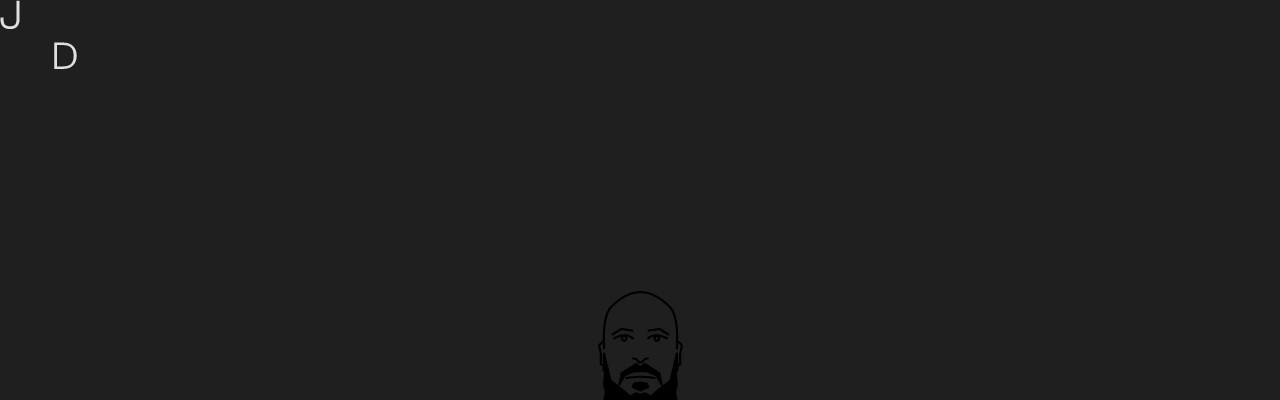

--- FILE ---
content_type: text/html; charset=utf-8
request_url: https://www.jomor.design/project/foudamour
body_size: 7288
content:
<!DOCTYPE html><!-- Last Published: Mon Feb 17 2025 20:51:53 GMT+0000 (Coordinated Universal Time) --><html data-wf-domain="www.jomor.design" data-wf-page="6174abe103f4d985a05c85d9" data-wf-site="6148d60a98a3dba79b2d6a81"><head><meta charset="utf-8"/><title>Foudamour | Jomor Design</title><meta content="Jomor Design is an independent design practice focused on digital experiences. We mostly do good ol’ fashioned branding and websites. How can we help you?" name="description"/><meta content="Foudamour | Jomor Design" property="og:title"/><meta content="Jomor Design is an independent design practice focused on digital experiences. We mostly do good ol’ fashioned branding and websites. How can we help you?" property="og:description"/><meta content="https://cdn.prod.website-files.com/6148d60a98a3dbf0ff2d6a96/6148d60a98a3db04ab2d6b4f_QC_Styled_Shooting_0247.jpg" property="og:image"/><meta content="Foudamour | Jomor Design" property="twitter:title"/><meta content="Jomor Design is an independent design practice focused on digital experiences. We mostly do good ol’ fashioned branding and websites. How can we help you?" property="twitter:description"/><meta content="https://cdn.prod.website-files.com/6148d60a98a3dbf0ff2d6a96/6148d60a98a3db04ab2d6b4f_QC_Styled_Shooting_0247.jpg" property="twitter:image"/><meta property="og:type" content="website"/><meta content="summary_large_image" name="twitter:card"/><meta content="width=device-width, initial-scale=1" name="viewport"/><meta content="IHagG_VBStwPCgKYofpa3GbHXpH7Wq_hRZ74XfSXv0c" name="google-site-verification"/><link href="https://cdn.prod.website-files.com/6148d60a98a3dba79b2d6a81/css/jomor-design.b980eafa3.css" rel="stylesheet" type="text/css"/><link href="https://fonts.googleapis.com" rel="preconnect"/><link href="https://fonts.gstatic.com" rel="preconnect" crossorigin="anonymous"/><script src="https://ajax.googleapis.com/ajax/libs/webfont/1.6.26/webfont.js" type="text/javascript"></script><script type="text/javascript">WebFont.load({  google: {    families: ["Inter:100,200,300,regular,500"]  }});</script><script src="https://use.typekit.net/yrm8cwh.js" type="text/javascript"></script><script type="text/javascript">try{Typekit.load();}catch(e){}</script><script type="text/javascript">!function(o,c){var n=c.documentElement,t=" w-mod-";n.className+=t+"js",("ontouchstart"in o||o.DocumentTouch&&c instanceof DocumentTouch)&&(n.className+=t+"touch")}(window,document);</script><link href="https://cdn.prod.website-files.com/6148d60a98a3dba79b2d6a81/6148d60a98a3db05322d6b9d_Favicon-Jomor-Design-222.png" rel="shortcut icon" type="image/x-icon"/><link href="https://cdn.prod.website-files.com/6148d60a98a3dba79b2d6a81/6148d60a98a3db2edd2d6b92_Webclip-Jomor-Design.png" rel="apple-touch-icon"/><script async="" src="https://www.googletagmanager.com/gtag/js?id=G-19M45XC9WK"></script><script type="text/javascript">window.dataLayer = window.dataLayer || [];function gtag(){dataLayer.push(arguments);}gtag('set', 'developer_id.dZGVlNj', true);gtag('js', new Date());gtag('config', 'G-19M45XC9WK');</script><style>
.mbm-ex,.mbm-ex-div {mix-blend-mode: exclusion;}
</style>

<style>
html, body { overscroll-behavior: none; }

</style></head><body class="body"><div class="global"><div class="w-embed"><style>
.cursor-wrap,.work-num,.certificate-img,.work-top-img,.radio-txt {
pointer-events: none;
}
body:hover .cursor-wrap {
	opacity: 1.0;
}
</style>

<style>
@media only screen and (min-width: 1600px) {
     body {font-size: 16px;}
}
</style>

<style>
@media only screen and (min-width: 1200px) {
     .p2 {font-size: 15px;}
     .awards-item {font-size: 20px;}
}
</style>

<style>
@media only screen and (min-width: 992px) and (max-width: 1600px)  {
     .p {font-size: 15px;}
}
</style>

<style>
@media only screen and (min-width: 992px) and (max-width: 1400px) {
     .p20 {font-size: 17px;}
}
</style></div><a href="/" class="brand mbm-ex w-inline-block"><img src="https://cdn.prod.website-files.com/6148d60a98a3dba79b2d6a81/61730339445a6b5f5cdff57b_mobile-logo-icon.svg" loading="lazy" alt="" class="mob-brand-img"/><div class="brand-row-1"><img src="https://cdn.prod.website-files.com/6148d60a98a3dba79b2d6a81/6148d60a98a3db1fc32d6aca_jomor-1.svg" loading="lazy" alt="" class="letter-vector is-1"/><img src="https://cdn.prod.website-files.com/6148d60a98a3dba79b2d6a81/6148d60a98a3db41ae2d6acb_jomor-2.svg" loading="lazy" alt="" class="letter-vector is-2"/><img src="https://cdn.prod.website-files.com/6148d60a98a3dba79b2d6a81/6148d60a98a3db05ac2d6acc_jomor-3.svg" loading="lazy" alt="" class="letter-vector is-3"/><img src="https://cdn.prod.website-files.com/6148d60a98a3dba79b2d6a81/6148d60a98a3db357f2d6acd_jomor-4.svg" loading="lazy" alt="" class="letter-vector is-4"/><img src="https://cdn.prod.website-files.com/6148d60a98a3dba79b2d6a81/6148d60a98a3db4cee2d6ace_jomor-5.svg" loading="lazy" alt="" class="letter-vector is-5"/></div><div class="brand-row-2"><img src="https://cdn.prod.website-files.com/6148d60a98a3dba79b2d6a81/6148d60a98a3dbf24f2d6ac0_design-1.svg" loading="lazy" alt="" class="letter-vector is-1"/><img src="https://cdn.prod.website-files.com/6148d60a98a3dba79b2d6a81/6148d60a98a3db4e8e2d6ac1_design-2.svg" loading="lazy" alt="" class="letter-vector is-2"/><img src="https://cdn.prod.website-files.com/6148d60a98a3dba79b2d6a81/6148d60a98a3db421f2d6ac2_design-3.svg" loading="lazy" alt="" class="letter-vector is-3"/><img src="https://cdn.prod.website-files.com/6148d60a98a3dba79b2d6a81/6148d60a98a3db2f732d6ac3_design-4.svg" loading="lazy" alt="" class="letter-vector is-4"/><img src="https://cdn.prod.website-files.com/6148d60a98a3dba79b2d6a81/6148d60a98a3dbaeed2d6ac4_design-5.svg" loading="lazy" alt="" class="letter-vector is-5"/><img src="https://cdn.prod.website-files.com/6148d60a98a3dba79b2d6a81/6148d60a98a3dbec0f2d6ac5_design-6.svg" loading="lazy" alt="" class="letter-vector is-6"/></div></a><a href="#" class="menu-button mbm-ex w-inline-block"><img src="https://cdn.prod.website-files.com/6148d60a98a3dba79b2d6a81/6148d60a98a3db3f872d6ab8_menu-1.svg" loading="lazy" alt="" class="letter-vector is-1"/><img src="https://cdn.prod.website-files.com/6148d60a98a3dba79b2d6a81/6148d60a98a3db33a52d6aba_menu-2.svg" loading="lazy" alt="" class="letter-vector is-2"/><img src="https://cdn.prod.website-files.com/6148d60a98a3dba79b2d6a81/6148d60a98a3db12062d6b66_menu-3.svg" loading="lazy" alt="" class="letter-vector is-3"/><img src="https://cdn.prod.website-files.com/6148d60a98a3dba79b2d6a81/6148d60a98a3db2f2a2d6b67_menu-4.svg" loading="lazy" alt="" class="letter-vector is-4"/><img src="https://cdn.prod.website-files.com/6148d60a98a3dba79b2d6a81/617302da8134e842956f0743_mobile-menu-icon-2.svg" loading="lazy" alt="" class="mob-brand-img"/></a><nav class="navbar"><div class="navbar-wrap"><a href="/work" class="nav-link w-inline-block"><div class="nav-txt-wrap is-1st"><div class="nav-90-div"><div class="nav-txt is-ivy">work</div><div class="nav-txt is-clash">work</div></div></div></a><div class="nav-divider is-1st"></div><a href="/about" class="nav-link w-inline-block"><div class="nav-txt-wrap is-2nd"><div class="nav-90-div"><div class="nav-txt is-ivy">about</div><div class="nav-txt is-clash">about</div></div></div></a><div class="nav-divider is-2nd"></div><a href="/contact" class="nav-link w-inline-block"><div class="nav-txt-wrap is-3rd"><div class="nav-90-div"><div class="nav-txt is-ivy">contact</div><div class="nav-txt is-clash">contact</div></div></div></a><div class="nav-divider is-3rd"></div><div class="nav-footer"><div class="nav-contact-div"><div class="nav-contact-wrap"><a href="tel:514-222-3461" class="txt-link">514-222-3461</a><a href="mailto:jomor@jomordesign.com?subject=Hello!" class="txt-link">jomor@jomordesign.com</a></div><div class="social-wrap"><div class="social-sticky-box"><a href="https://www.instagram.com/iamjomor/" target="_blank" class="social-link is-social-1 w-inline-block"><img src="https://cdn.prod.website-files.com/6148d60a98a3dba79b2d6a81/6148d60a98a3db65cc2d6aff_social-instagram.svg" loading="lazy" alt="Instagram Icon" class="full-img"/></a></div><div class="social-sticky-box"><a href="https://twitter.com/iamjomor" target="_blank" class="social-link is-social-2 w-inline-block"><img src="https://cdn.prod.website-files.com/6148d60a98a3dba79b2d6a81/6148d60a98a3db873c2d6b00_social-twitter.svg" loading="lazy" alt="Twitter Icon" class="full-img"/></a></div><div class="social-sticky-box"><a href="https://www.awwwards.com/JomorDesign/" target="_blank" class="social-link is-social-3 w-inline-block"><img src="https://cdn.prod.website-files.com/6148d60a98a3dba79b2d6a81/6148d60a98a3db673a2d6afe_social-awwwards.svg" loading="lazy" alt="Awwwards Icon" class="full-img"/></a></div><div class="social-sticky-box"><a href="https://www.youtube.com/channel/UCGmw2_UB497TNG8WLnfPxWw" target="_blank" class="social-link is-social-4 w-inline-block"><img src="https://cdn.prod.website-files.com/6148d60a98a3dba79b2d6a81/6235ed3b31ed0a832ebc0588_social-youtube.svg" loading="lazy" alt="Webflow Icon" class="full-img"/></a></div><div class="social-sticky-box"><a href="https://webflow.com/@jomordesign" target="_blank" class="social-link is-social-5 w-inline-block"><img src="https://cdn.prod.website-files.com/6148d60a98a3dba79b2d6a81/6148d60a98a3db239a2d6b01_social-webflow.svg" loading="lazy" alt="Webflow Icon" class="full-img"/></a></div></div></div><div class="nav-footer-footer"><a href="/" class="nav-brand w-inline-block"><img src="https://cdn.prod.website-files.com/6148d60a98a3dba79b2d6a81/6148d60a98a3db837f2d6afc_jomor-design-icon.svg" loading="lazy" alt="Jomor Design Logo" class="logo-img"/></a></div></div></div><div class="nav-bg-div"><div class="nav-bg"></div><div class="nav-bottom-img"></div></div></nav><div class="cursor-wrap mbm-ex"><div class="cursor-dot"></div></div><div class="loader"><div class="nav-bg"><img src="https://cdn.prod.website-files.com/6148d60a98a3dba79b2d6a81/6148d60a98a3db837f2d6afc_jomor-design-icon.svg" loading="lazy" alt="" class="loader-img"/></div><div class="loader-bottom-img"></div></div><div data-w-id="6df5b5af-3b45-1606-bbf4-1de1837bfeeb" class="mode-switch mbm-ex"><div class="switch-dot"></div></div></div><div class="main"><div class="pro-wrap w-dyn-list"><div role="list" class="pro-list w-dyn-items"><div role="listitem" class="pro-item w-dyn-item"><section data-w-id="01249cbc-d560-b622-af8c-7225cb220ce4" class="section is-project-hero"><div class="container is-project-hero"><div data-w-id="568f3552-9cd6-f9a1-6952-5366099df4c0" class="mbm-ex-div"><h1 style="-webkit-transform:translate3d(0, 70%, -90px) scale3d(1, 1, 1) rotateX(-92deg) rotateY(0) rotateZ(0) skew(3deg, -12deg);-moz-transform:translate3d(0, 70%, -90px) scale3d(1, 1, 1) rotateX(-92deg) rotateY(0) rotateZ(0) skew(3deg, -12deg);-ms-transform:translate3d(0, 70%, -90px) scale3d(1, 1, 1) rotateX(-92deg) rotateY(0) rotateZ(0) skew(3deg, -12deg);transform:translate3d(0, 70%, -90px) scale3d(1, 1, 1) rotateX(-92deg) rotateY(0) rotateZ(0) skew(3deg, -12deg);transform-style:preserve-3d;opacity:0" class="clash is-8">Foudamour</h1></div><div class="scroll is-project mbm-ex"><img src="https://cdn.prod.website-files.com/6148d60a98a3dba79b2d6a81/6148d60a98a3db47e12d6abe_arrow-down.svg" alt="" style="opacity:0;-webkit-transform:translate3d(0, 20px, 0) scale3d(1, 1, 1) rotateX(0) rotateY(0) rotateZ(0) skew(0, 0);-moz-transform:translate3d(0, 20px, 0) scale3d(1, 1, 1) rotateX(0) rotateY(0) rotateZ(0) skew(0, 0);-ms-transform:translate3d(0, 20px, 0) scale3d(1, 1, 1) rotateX(0) rotateY(0) rotateZ(0) skew(0, 0);transform:translate3d(0, 20px, 0) scale3d(1, 1, 1) rotateX(0) rotateY(0) rotateZ(0) skew(0, 0)" class="arrow-img"/></div></div></section><section class="section is-w-bg-img"><div data-w-id="72328b7a-5d1a-ea64-40f5-887f975cf6cf" class="bg-img-div"><img alt="Foudamour" loading="eager" style="-webkit-transform:translate3d(0, 0, 0) scale3d(1.2, 1.2, 1) rotateX(0) rotateY(0) rotateZ(0) skew(0, 0);-moz-transform:translate3d(0, 0, 0) scale3d(1.2, 1.2, 1) rotateX(0) rotateY(0) rotateZ(0) skew(0, 0);-ms-transform:translate3d(0, 0, 0) scale3d(1.2, 1.2, 1) rotateX(0) rotateY(0) rotateZ(0) skew(0, 0);transform:translate3d(0, 0, 0) scale3d(1.2, 1.2, 1) rotateX(0) rotateY(0) rotateZ(0) skew(0, 0)" src="https://cdn.prod.website-files.com/6148d60a98a3dbf0ff2d6a96/6148d60a98a3db04ab2d6b4f_QC_Styled_Shooting_0247.jpg" sizes="100vw" srcset="https://cdn.prod.website-files.com/6148d60a98a3dbf0ff2d6a96/6148d60a98a3db04ab2d6b4f_QC_Styled_Shooting_0247-p-500.jpeg 500w, https://cdn.prod.website-files.com/6148d60a98a3dbf0ff2d6a96/6148d60a98a3db04ab2d6b4f_QC_Styled_Shooting_0247-p-1080.jpeg 1080w, https://cdn.prod.website-files.com/6148d60a98a3dbf0ff2d6a96/6148d60a98a3db04ab2d6b4f_QC_Styled_Shooting_0247-p-1600.jpeg 1600w, https://cdn.prod.website-files.com/6148d60a98a3dbf0ff2d6a96/6148d60a98a3db04ab2d6b4f_QC_Styled_Shooting_0247-p-2000.jpeg 2000w, https://cdn.prod.website-files.com/6148d60a98a3dbf0ff2d6a96/6148d60a98a3db04ab2d6b4f_QC_Styled_Shooting_0247.jpg 2200w" class="bg-full-img is-project-hero"/></div><div class="inv-container is-vert"><div class="oval-frame is-floating"><div class="bg-img-div is-opaque"><img sizes="(max-width: 479px) 38vw, 32vw" loading="eager" style="-webkit-transform:translate3d(0, 0, 0) scale3d(1.35, 1.35, 1) rotateX(0) rotateY(0) rotateZ(0) skew(0, 0);-moz-transform:translate3d(0, 0, 0) scale3d(1.35, 1.35, 1) rotateX(0) rotateY(0) rotateZ(0) skew(0, 0);-ms-transform:translate3d(0, 0, 0) scale3d(1.35, 1.35, 1) rotateX(0) rotateY(0) rotateZ(0) skew(0, 0);transform:translate3d(0, 0, 0) scale3d(1.35, 1.35, 1) rotateX(0) rotateY(0) rotateZ(0) skew(0, 0)" src="https://cdn.prod.website-files.com/6148d60a98a3dba79b2d6a81/6148d60a98a3db79972d6bb4_Foudamour-Wedding-Planning-Agency-2.jpg" alt="" srcset="https://cdn.prod.website-files.com/6148d60a98a3dba79b2d6a81/6148d60a98a3db79972d6bb4_Foudamour-Wedding-Planning-Agency-2-p-800.jpeg 800w, https://cdn.prod.website-files.com/6148d60a98a3dba79b2d6a81/6148d60a98a3db79972d6bb4_Foudamour-Wedding-Planning-Agency-2-p-1080.jpeg 1080w, https://cdn.prod.website-files.com/6148d60a98a3dba79b2d6a81/6148d60a98a3db79972d6bb4_Foudamour-Wedding-Planning-Agency-2.jpg 1200w" class="bg-full-img is-opaque"/></div></div></div></section><section class="section is-b-less"><div class="container is-hor"><div class="d50"><div style="background-color:#66716b" class="oval-frame is-xl"><div data-w-id="2de85084-d709-f7b9-5811-fea578471365" class="phone"><img src="https://cdn.prod.website-files.com/6148d60a98a3dba79b2d6a81/6148d60a98a3db17fb2d6bb9_Screen-Shot-2021-09-11-at-12.21.23.jpg" loading="lazy" sizes="(max-width: 479px) 52vw, (max-width: 767px) 42vw, (max-width: 991px) 21vw, 20vw" srcset="https://cdn.prod.website-files.com/6148d60a98a3dba79b2d6a81/6148d60a98a3db17fb2d6bb9_Screen-Shot-2021-09-11-at-12.21.23-p-500.jpeg 500w, https://cdn.prod.website-files.com/6148d60a98a3dba79b2d6a81/6148d60a98a3db17fb2d6bb9_Screen-Shot-2021-09-11-at-12.21.23.jpg 750w" alt="" class="phone-img"/></div></div></div><div class="d40 is-r-padded mbm-ex"><p class="p20">Foudamour needed a portfolio to stand out from a sea of competitors and reinforce its position as a high-end service. Based on an elegant visual identity made by Don Carlo, we created a website that is unique, fashionable, and effective.</p><div class="features-wrap"><div class="features-item"><div class="feature-label"><div>Year</div></div><div class="feature-content"><div>2020</div></div></div><div class="features-item"><div class="feature-label"><div>Services</div></div><div class="feature-content"><div>Web design &amp; development</div></div></div><div class="features-item"><div class="feature-label"><div>Client</div></div><div class="feature-content"><div>Foudamour</div></div></div><div class="features-item"><div class="feature-label"><div>branding</div></div><div class="feature-content"><div>Don Carlo</div></div></div><div class="features-item"><div class="feature-label"><div>Sector</div></div><div class="feature-content"><div>Luxury wedding planning</div></div></div></div></div></div></section></div></div></div><section class="section"><div class="container"><div class="mbm-ex-div"><h2 style="-webkit-transform:translate3d(0, 70%, -90px) scale3d(1, 1, 1) rotateX(-92deg) rotateY(0) rotateZ(0) skew(3deg, -12deg);-moz-transform:translate3d(0, 70%, -90px) scale3d(1, 1, 1) rotateX(-92deg) rotateY(0) rotateZ(0) skew(3deg, -12deg);-ms-transform:translate3d(0, 70%, -90px) scale3d(1, 1, 1) rotateX(-92deg) rotateY(0) rotateZ(0) skew(3deg, -12deg);transform:translate3d(0, 70%, -90px) scale3d(1, 1, 1) rotateX(-92deg) rotateY(0) rotateZ(0) skew(3deg, -12deg);transform-style:preserve-3d;opacity:0" class="clash is-8">ACCOLADES</h2></div><div class="award-collections-wrap"><div class="awards-wrap is-project w-dyn-list"><div role="list" class="awards-list w-dyn-items"><div role="listitem" class="awards-item is-project w-dyn-item"><img src="https://cdn.prod.website-files.com/6148d60a98a3dbf0ff2d6a96/61573c9643d786691e60d4dd_foudamour-mobile_excellence.jpg" loading="lazy" alt="Foudamour - ME" sizes="19vw" srcset="https://cdn.prod.website-files.com/6148d60a98a3dbf0ff2d6a96/61573c9643d786691e60d4dd_foudamour-mobile_excellence-p-500.jpeg 500w, https://cdn.prod.website-files.com/6148d60a98a3dbf0ff2d6a96/61573c9643d786691e60d4dd_foudamour-mobile_excellence-p-800.jpeg 800w, https://cdn.prod.website-files.com/6148d60a98a3dbf0ff2d6a96/61573c9643d786691e60d4dd_foudamour-mobile_excellence-p-1080.jpeg 1080w, https://cdn.prod.website-files.com/6148d60a98a3dbf0ff2d6a96/61573c9643d786691e60d4dd_foudamour-mobile_excellence.jpg 1200w" class="certificate-img"/><div class="item-link mbm-ex"><div class="award-source" data-ix="scroll-fade-in"><div>Awwwards</div></div><div class="award" data-ix="scroll-fade-in"><div class="nominee-wrap"><div>Mobile Excellence</div><div class="nominee-div w-condition-invisible"><div>(nominee)</div></div></div></div><div class="award-year is-project" data-ix="scroll-fade-in"><div>2020</div></div></div></div><div role="listitem" class="awards-item is-project w-dyn-item"><img src="https://cdn.prod.website-files.com/6148d60a98a3dbf0ff2d6a96/61573c9090bac94ebc5b0d4b_foudamour-hm.jpg" loading="lazy" alt="Foudamour - HM" sizes="19vw" srcset="https://cdn.prod.website-files.com/6148d60a98a3dbf0ff2d6a96/61573c9090bac94ebc5b0d4b_foudamour-hm-p-500.jpeg 500w, https://cdn.prod.website-files.com/6148d60a98a3dbf0ff2d6a96/61573c9090bac94ebc5b0d4b_foudamour-hm-p-800.jpeg 800w, https://cdn.prod.website-files.com/6148d60a98a3dbf0ff2d6a96/61573c9090bac94ebc5b0d4b_foudamour-hm-p-1080.jpeg 1080w, https://cdn.prod.website-files.com/6148d60a98a3dbf0ff2d6a96/61573c9090bac94ebc5b0d4b_foudamour-hm.jpg 1200w" class="certificate-img"/><div class="item-link mbm-ex"><div class="award-source" data-ix="scroll-fade-in"><div>Awwwards</div></div><div class="award" data-ix="scroll-fade-in"><div class="nominee-wrap"><div>Honorable Mention</div><div class="nominee-div w-condition-invisible"><div>(nominee)</div></div></div></div><div class="award-year is-project" data-ix="scroll-fade-in"><div>2020</div></div></div></div></div></div></div></div></section><div class="pro-wrap w-dyn-list"><div role="list" class="pro-list w-dyn-items"><div role="listitem" class="pro-item w-dyn-item"><section class="section is-w-bg-img"><div class="bg-img-div"><img srcset="https://cdn.prod.website-files.com/6148d60a98a3dba79b2d6a81/6148d60a98a3db4fb52d6bb6_26-p-500.jpeg 500w, https://cdn.prod.website-files.com/6148d60a98a3dba79b2d6a81/6148d60a98a3db4fb52d6bb6_26-p-1080.jpeg 1080w, https://cdn.prod.website-files.com/6148d60a98a3dba79b2d6a81/6148d60a98a3db4fb52d6bb6_26-p-1600.jpeg 1600w, https://cdn.prod.website-files.com/6148d60a98a3dba79b2d6a81/6148d60a98a3db4fb52d6bb6_26-p-2000.jpeg 2000w, https://cdn.prod.website-files.com/6148d60a98a3dba79b2d6a81/6148d60a98a3db4fb52d6bb6_26.jpg 2200w" loading="lazy" sizes="100vw" src="https://cdn.prod.website-files.com/6148d60a98a3dba79b2d6a81/6148d60a98a3db4fb52d6bb6_26.jpg" alt="" class="bg-full-img"/></div><div class="inv-container is-vert"><div data-poster-url="https://cdn.prod.website-files.com/6148d60a98a3dba79b2d6a81/6148d60a98a3db656d2d6bba_Screen Recording 2021-08-02 at 84201 AM copy-poster-00001.jpg" data-video-urls="https://cdn.prod.website-files.com/6148d60a98a3dba79b2d6a81/6148d60a98a3db656d2d6bba_Screen Recording 2021-08-02 at 84201 AM copy-transcode.mp4,https://cdn.prod.website-files.com/6148d60a98a3dba79b2d6a81/6148d60a98a3db656d2d6bba_Screen Recording 2021-08-02 at 84201 AM copy-transcode.webm" data-autoplay="true" data-loop="true" data-wf-ignore="true" data-beta-bgvideo-upgrade="false" class="desktop-vid w-background-video w-background-video-atom"><video id="2a323a31-25d9-cd4c-3cb3-21ae687dc290-video" autoplay="" loop="" style="background-image:url(&quot;https://cdn.prod.website-files.com/6148d60a98a3dba79b2d6a81/6148d60a98a3db656d2d6bba_Screen Recording 2021-08-02 at 84201 AM copy-poster-00001.jpg&quot;)" muted="" playsinline="" data-wf-ignore="true" data-object-fit="cover"><source src="https://cdn.prod.website-files.com/6148d60a98a3dba79b2d6a81/6148d60a98a3db656d2d6bba_Screen Recording 2021-08-02 at 84201 AM copy-transcode.mp4" data-wf-ignore="true"/><source src="https://cdn.prod.website-files.com/6148d60a98a3dba79b2d6a81/6148d60a98a3db656d2d6bba_Screen Recording 2021-08-02 at 84201 AM copy-transcode.webm" data-wf-ignore="true"/></video></div></div></section><section class="section is-mob-padless"><div class="container"><div style="background-color:#66716b" class="oval-frame is-full"><div data-delay="4000" data-animation="slide" class="slider w-slider" data-autoplay="false" data-easing="ease-out-cubic" data-hide-arrows="false" data-disable-swipe="false" data-autoplay-limit="0" data-nav-spacing="12" data-duration="700" data-infinite="true"><div class="mask w-slider-mask"><div class="slide w-slide"><div class="slide-wrap"><img src="https://cdn.prod.website-files.com/6148d60a98a3dba79b2d6a81/6148d60a98a3db1d742d6bc1_Screen-Shot-2021-09-16-at-12.25.24-PM.jpg" loading="lazy" sizes="(max-width: 479px) 90vw, (max-width: 767px) 66vw, (max-width: 991px) 65vw, 60vw" srcset="https://cdn.prod.website-files.com/6148d60a98a3dba79b2d6a81/6148d60a98a3db1d742d6bc1_Screen-Shot-2021-09-16-at-12.25.24-PM-p-500.jpeg 500w, https://cdn.prod.website-files.com/6148d60a98a3dba79b2d6a81/6148d60a98a3db1d742d6bc1_Screen-Shot-2021-09-16-at-12.25.24-PM-p-800.jpeg 800w, https://cdn.prod.website-files.com/6148d60a98a3dba79b2d6a81/6148d60a98a3db1d742d6bc1_Screen-Shot-2021-09-16-at-12.25.24-PM-p-1600.jpeg 1600w, https://cdn.prod.website-files.com/6148d60a98a3dba79b2d6a81/6148d60a98a3db1d742d6bc1_Screen-Shot-2021-09-16-at-12.25.24-PM.jpg 1800w" alt="" class="desktop-img is-in-oval"/></div></div><div class="slide w-slide"><div class="slide-wrap"><img src="https://cdn.prod.website-files.com/6148d60a98a3dba79b2d6a81/6148d60a98a3db00902d6bbb_Screen-Shot-2021-09-11-at-12.03.47.jpg" alt="" sizes="(max-width: 479px) 90vw, (max-width: 767px) 66vw, (max-width: 991px) 65vw, 60vw" srcset="https://cdn.prod.website-files.com/6148d60a98a3dba79b2d6a81/6148d60a98a3db00902d6bbb_Screen-Shot-2021-09-11-at-12.03.47-p-800.jpeg 800w, https://cdn.prod.website-files.com/6148d60a98a3dba79b2d6a81/6148d60a98a3db00902d6bbb_Screen-Shot-2021-09-11-at-12.03.47-p-1600.jpeg 1600w, https://cdn.prod.website-files.com/6148d60a98a3dba79b2d6a81/6148d60a98a3db00902d6bbb_Screen-Shot-2021-09-11-at-12.03.47.jpg 1800w" class="desktop-img is-in-oval"/></div></div><div class="slide w-slide"><div class="slide-wrap"><img src="https://cdn.prod.website-files.com/6148d60a98a3dba79b2d6a81/6148d60a98a3dbc4c72d6bbc_Screen-Shot-2021-09-11-at-12.06.44.jpg" alt="" sizes="(max-width: 479px) 90vw, (max-width: 767px) 66vw, (max-width: 991px) 65vw, 60vw" srcset="https://cdn.prod.website-files.com/6148d60a98a3dba79b2d6a81/6148d60a98a3dbc4c72d6bbc_Screen-Shot-2021-09-11-at-12.06.44-p-500.jpeg 500w, https://cdn.prod.website-files.com/6148d60a98a3dba79b2d6a81/6148d60a98a3dbc4c72d6bbc_Screen-Shot-2021-09-11-at-12.06.44-p-800.jpeg 800w, https://cdn.prod.website-files.com/6148d60a98a3dba79b2d6a81/6148d60a98a3dbc4c72d6bbc_Screen-Shot-2021-09-11-at-12.06.44-p-1600.jpeg 1600w, https://cdn.prod.website-files.com/6148d60a98a3dba79b2d6a81/6148d60a98a3dbc4c72d6bbc_Screen-Shot-2021-09-11-at-12.06.44.jpg 1800w" class="desktop-img is-in-oval"/></div></div></div><div class="left-arrow w-slider-arrow-left"><div class="w-icon-slider-left"></div></div><div class="right-arrow w-slider-arrow-right"><div class="w-icon-slider-right"></div></div><div class="slide-nav w-slider-nav w-round"></div></div></div></div></section><section class="section is-w-bg-img"><div data-poster-url="https://cdn.prod.website-files.com/6148d60a98a3dba79b2d6a81/6148d60a98a3db24272d6bbd_Foudamour-BG-1-poster-00001.jpg" data-video-urls="https://cdn.prod.website-files.com/6148d60a98a3dba79b2d6a81/6148d60a98a3db24272d6bbd_Foudamour-BG-1-transcode.mp4,https://cdn.prod.website-files.com/6148d60a98a3dba79b2d6a81/6148d60a98a3db24272d6bbd_Foudamour-BG-1-transcode.webm" data-autoplay="true" data-loop="true" data-wf-ignore="true" data-beta-bgvideo-upgrade="false" class="full-bg-vid w-background-video w-background-video-atom"><video id="98e94411-41ad-cefc-75f0-61502e0f6973-video" autoplay="" loop="" style="background-image:url(&quot;https://cdn.prod.website-files.com/6148d60a98a3dba79b2d6a81/6148d60a98a3db24272d6bbd_Foudamour-BG-1-poster-00001.jpg&quot;)" muted="" playsinline="" data-wf-ignore="true" data-object-fit="cover"><source src="https://cdn.prod.website-files.com/6148d60a98a3dba79b2d6a81/6148d60a98a3db24272d6bbd_Foudamour-BG-1-transcode.mp4" data-wf-ignore="true"/><source src="https://cdn.prod.website-files.com/6148d60a98a3dba79b2d6a81/6148d60a98a3db24272d6bbd_Foudamour-BG-1-transcode.webm" data-wf-ignore="true"/></video><div class="skew-img-overlay"></div></div><div class="inv-container is-vert"><img src="https://cdn.prod.website-files.com/6148d60a98a3dba79b2d6a81/6148d60a98a3db5eab2d6bea_Screen-Shot-2021-09-18-at-08.31.28.jpg" loading="lazy" sizes="(max-width: 767px) 85vw, (max-width: 991px) 65vw, 60vw" srcset="https://cdn.prod.website-files.com/6148d60a98a3dba79b2d6a81/6148d60a98a3db5eab2d6bea_Screen-Shot-2021-09-18-at-08.31.28-p-500.jpeg 500w, https://cdn.prod.website-files.com/6148d60a98a3dba79b2d6a81/6148d60a98a3db5eab2d6bea_Screen-Shot-2021-09-18-at-08.31.28-p-800.jpeg 800w, https://cdn.prod.website-files.com/6148d60a98a3dba79b2d6a81/6148d60a98a3db5eab2d6bea_Screen-Shot-2021-09-18-at-08.31.28-p-1600.jpeg 1600w, https://cdn.prod.website-files.com/6148d60a98a3dba79b2d6a81/6148d60a98a3db5eab2d6bea_Screen-Shot-2021-09-18-at-08.31.28.jpg 2000w" alt="" class="desktop-img"/></div></section><section class="section"><div class="container is-hor"><div class="d40 is-r-padded mbm-ex"><h3 class="clash is-4-5" data-ix="scroll-fade-in">Some very strong words</h3><div class="test-div w-clearfix"><img src="https://cdn.prod.website-files.com/6148d60a98a3dba79b2d6a81/6148d60a98a3db3d6a2d6b1a_quote-icon.svg" loading="lazy" alt="" class="quote-icon" data-ix="scroll-fade-in"/><p data-ix="scroll-fade-in">Jo understood my needs right from the start, and was incredibly efficient. I was totally overwhelmed by his creativity and attention to detail. I wanted a site that would set me apart from the competition and I must humbly say that what Jo created for me is an amazing asset. This is by far the best investment I have made for my business.<br/></p><div class="test-signature" data-ix="scroll-fade-in">— Mélanie Aubin, Founder<br/></div></div></div><div class="d50"><div style="background-color:white" class="oval-frame is-xl"><div data-w-id="01021efc-a21d-e6dd-fd2c-52b16812b7cf" class="phone"><img src="https://cdn.prod.website-files.com/6148d60a98a3dba79b2d6a81/6148d60a98a3db38fc2d6bb7_Screen-Shot-2021-09-11-at-12.21.05.jpg" loading="lazy" sizes="(max-width: 479px) 52vw, (max-width: 767px) 42vw, (max-width: 991px) 21vw, 20vw" srcset="https://cdn.prod.website-files.com/6148d60a98a3dba79b2d6a81/6148d60a98a3db38fc2d6bb7_Screen-Shot-2021-09-11-at-12.21.05-p-500.jpeg 500w, https://cdn.prod.website-files.com/6148d60a98a3dba79b2d6a81/6148d60a98a3db38fc2d6bb7_Screen-Shot-2021-09-11-at-12.21.05.jpg 750w" alt="" class="phone-img"/></div></div></div></div></section><section data-w-id="c13db310-48d5-026a-e308-5f887694e012" class="section is-w-bg-img"><div class="inv-container"><div class="angled-phone-div"><div class="phone is-angled"><img src="https://cdn.prod.website-files.com/6148d60a98a3dba79b2d6a81/6148d60a98a3db0eed2d6bb8_Screen-Shot-2021-09-11-at-12.18.06.jpg" loading="lazy" sizes="100vw" srcset="https://cdn.prod.website-files.com/6148d60a98a3dba79b2d6a81/6148d60a98a3db0eed2d6bb8_Screen-Shot-2021-09-11-at-12.18.06-p-500.jpeg 500w, https://cdn.prod.website-files.com/6148d60a98a3dba79b2d6a81/6148d60a98a3db0eed2d6bb8_Screen-Shot-2021-09-11-at-12.18.06.jpg 750w" alt="" class="phone-img"/></div></div><div class="angled-vid-div"><div data-poster-url="https://cdn.prod.website-files.com/6148d60a98a3dba79b2d6a81/6148d60a98a3dbae762d6bc3_Screen Recording 2021-09-16 at 120307 PM_22-poster-00001.jpg" data-video-urls="https://cdn.prod.website-files.com/6148d60a98a3dba79b2d6a81/6148d60a98a3dbae762d6bc3_Screen Recording 2021-09-16 at 120307 PM_22-transcode.mp4,https://cdn.prod.website-files.com/6148d60a98a3dba79b2d6a81/6148d60a98a3dbae762d6bc3_Screen Recording 2021-09-16 at 120307 PM_22-transcode.webm" data-autoplay="true" data-loop="true" data-wf-ignore="true" data-beta-bgvideo-upgrade="false" class="desktop-vid is-angled w-background-video w-background-video-atom"><video id="dd9ae5c6-678b-b1bc-92bc-fdb4b4d45964-video" autoplay="" loop="" style="background-image:url(&quot;https://cdn.prod.website-files.com/6148d60a98a3dba79b2d6a81/6148d60a98a3dbae762d6bc3_Screen Recording 2021-09-16 at 120307 PM_22-poster-00001.jpg&quot;)" muted="" playsinline="" data-wf-ignore="true" data-object-fit="cover"><source src="https://cdn.prod.website-files.com/6148d60a98a3dba79b2d6a81/6148d60a98a3dbae762d6bc3_Screen Recording 2021-09-16 at 120307 PM_22-transcode.mp4" data-wf-ignore="true"/><source src="https://cdn.prod.website-files.com/6148d60a98a3dba79b2d6a81/6148d60a98a3dbae762d6bc3_Screen Recording 2021-09-16 at 120307 PM_22-transcode.webm" data-wf-ignore="true"/></video></div></div></div><div style="background-color:#66716b" class="project-color-bg"></div></section><section class="section is-mob-padless"><div class="container"><div class="oval-frame is-full"><img src="https://cdn.prod.website-files.com/6148d60a98a3dba79b2d6a81/6148d60a98a3db85142d6bbf_Screen-Shot-2021-09-11-at-12.16.45.jpg" loading="lazy" sizes="(max-width: 479px) 90vw, (max-width: 767px) 66vw, (max-width: 991px) 65vw, 60vw" srcset="https://cdn.prod.website-files.com/6148d60a98a3dba79b2d6a81/6148d60a98a3db85142d6bbf_Screen-Shot-2021-09-11-at-12.16.45-p-800.jpeg 800w, https://cdn.prod.website-files.com/6148d60a98a3dba79b2d6a81/6148d60a98a3db85142d6bbf_Screen-Shot-2021-09-11-at-12.16.45-p-1600.jpeg 1600w, https://cdn.prod.website-files.com/6148d60a98a3dba79b2d6a81/6148d60a98a3db85142d6bbf_Screen-Shot-2021-09-11-at-12.16.45.jpg 1800w" alt="" class="desktop-img is-in-oval is-2nd"/><div class="bg-img-div is-oval"><img srcset="https://cdn.prod.website-files.com/6148d60a98a3dba79b2d6a81/6148d60a98a3db71a02d6bb5_Foudamour-Wedding-Planning-Agency-27-p-500.jpeg 500w, https://cdn.prod.website-files.com/6148d60a98a3dba79b2d6a81/6148d60a98a3db71a02d6bb5_Foudamour-Wedding-Planning-Agency-27-p-1080.jpeg 1080w, https://cdn.prod.website-files.com/6148d60a98a3dba79b2d6a81/6148d60a98a3db71a02d6bb5_Foudamour-Wedding-Planning-Agency-27-p-1600.jpeg 1600w, https://cdn.prod.website-files.com/6148d60a98a3dba79b2d6a81/6148d60a98a3db71a02d6bb5_Foudamour-Wedding-Planning-Agency-27-p-2000.jpeg 2000w, https://cdn.prod.website-files.com/6148d60a98a3dba79b2d6a81/6148d60a98a3db71a02d6bb5_Foudamour-Wedding-Planning-Agency-27.jpg 2048w" loading="lazy" sizes="(max-width: 479px) 100vw, (max-width: 767px) 95vw, 96vw" src="https://cdn.prod.website-files.com/6148d60a98a3dba79b2d6a81/6148d60a98a3db71a02d6bb5_Foudamour-Wedding-Planning-Agency-27.jpg" alt="" class="bg-full-img"/></div></div></div></section></div></div></div><section data-w-id="922a7a5d-7e17-8b6d-e115-5add55c4ed15" class="section"><div class="container"><div class="mbm-ex-div"><h3 class="ivy-xl">other</h3></div><div class="mbm-ex-div"><h3 class="clash-xl">projects</h3></div></div></section><section data-w-id="e3b3491a-360d-e739-d887-1fbd1a331e1f" class="section is-padless"><div class="project-wrap w-dyn-list"><div role="list" class="project-list w-dyn-items"><div data-w-id="067d4182-9e92-4e87-9775-6577a11a8dc0" role="listitem" class="project-item w-dyn-item"><a href="https://www.jomor.design/project/metrica" class="project-link w-inline-block"><div style="background-image:url(&quot;https://cdn.prod.website-files.com/6148d60a98a3dbf0ff2d6a96/6148d60a98a3db69c42d6a9d_WILBURTON-EXTERIOR-FINAL.jpg&quot;)" class="project-frame"><div class="project-frame-cover"></div></div><div class="project-name-div"><h3 style="-webkit-transform:translate3d(0, 70%, -90px) scale3d(1, 1, 1) rotateX(-92deg) rotateY(0) rotateZ(0) skew(3deg, -12deg);-moz-transform:translate3d(0, 70%, -90px) scale3d(1, 1, 1) rotateX(-92deg) rotateY(0) rotateZ(0) skew(3deg, -12deg);-ms-transform:translate3d(0, 70%, -90px) scale3d(1, 1, 1) rotateX(-92deg) rotateY(0) rotateZ(0) skew(3deg, -12deg);transform:translate3d(0, 70%, -90px) scale3d(1, 1, 1) rotateX(-92deg) rotateY(0) rotateZ(0) skew(3deg, -12deg);transform-style:preserve-3d;opacity:0" class="clash is-8">Métrica</h3><div class="project-underline"></div><div class="project-num"><div class="ordering">1</div><div class="num-txt">/</div><div class="num-txt">3</div></div></div></a><div class="project-pad"></div></div><div data-w-id="067d4182-9e92-4e87-9775-6577a11a8dc0" role="listitem" class="project-item w-dyn-item"><a href="https://www.jomor.design/project/don-carlo" class="project-link w-inline-block"><div style="background-image:url(&quot;https://cdn.prod.website-files.com/6148d60a98a3dbf0ff2d6a96/6148d60a98a3db71ec2d6ac8_Screen-Shot-2021-09-04-at-15.20.59.jpg&quot;)" class="project-frame"><div class="project-frame-cover"></div></div><div class="project-name-div"><h3 style="-webkit-transform:translate3d(0, 70%, -90px) scale3d(1, 1, 1) rotateX(-92deg) rotateY(0) rotateZ(0) skew(3deg, -12deg);-moz-transform:translate3d(0, 70%, -90px) scale3d(1, 1, 1) rotateX(-92deg) rotateY(0) rotateZ(0) skew(3deg, -12deg);-ms-transform:translate3d(0, 70%, -90px) scale3d(1, 1, 1) rotateX(-92deg) rotateY(0) rotateZ(0) skew(3deg, -12deg);transform:translate3d(0, 70%, -90px) scale3d(1, 1, 1) rotateX(-92deg) rotateY(0) rotateZ(0) skew(3deg, -12deg);transform-style:preserve-3d;opacity:0" class="clash is-8">Don Carlo</h3><div class="project-underline"></div><div class="project-num"><div class="ordering">1</div><div class="num-txt">/</div><div class="num-txt">3</div></div></div></a><div class="project-pad"></div></div><div data-w-id="067d4182-9e92-4e87-9775-6577a11a8dc0" role="listitem" class="project-item w-dyn-item"><a href="https://www.jomor.design/project/loeven-morcel" class="project-link w-inline-block"><div style="background-image:url(&quot;https://cdn.prod.website-files.com/6148d60a98a3dbf0ff2d6a96/6148d60a98a3dba5f62d6aac_613cbb5b61d45304859adbf9__MG_9015-HDR-2.jpg&quot;)" class="project-frame"><div class="project-frame-cover"></div></div><div class="project-name-div"><h3 style="-webkit-transform:translate3d(0, 70%, -90px) scale3d(1, 1, 1) rotateX(-92deg) rotateY(0) rotateZ(0) skew(3deg, -12deg);-moz-transform:translate3d(0, 70%, -90px) scale3d(1, 1, 1) rotateX(-92deg) rotateY(0) rotateZ(0) skew(3deg, -12deg);-ms-transform:translate3d(0, 70%, -90px) scale3d(1, 1, 1) rotateX(-92deg) rotateY(0) rotateZ(0) skew(3deg, -12deg);transform:translate3d(0, 70%, -90px) scale3d(1, 1, 1) rotateX(-92deg) rotateY(0) rotateZ(0) skew(3deg, -12deg);transform-style:preserve-3d;opacity:0" class="clash is-8">Loeven Morcel</h3><div class="project-underline"></div><div class="project-num"><div class="ordering">1</div><div class="num-txt">/</div><div class="num-txt">3</div></div></div></a><div class="project-pad"></div></div></div></div></section><footer data-w-id="ec144027-2da0-cab2-bf1c-f026bfe4be27" class="section is-cta _50"><div class="mob-cta-button"><a href="/contact" class="mob-button w-inline-block"><div>contact</div></a></div><a href="/contact" class="cta-link mbm-ex w-inline-block"><div class="cta-track"><div class="cta-item"><div class="clash-cta">contact</div><div class="dash"><img src="https://cdn.prod.website-files.com/6148d60a98a3dba79b2d6a81/6148d60a98a3dbe7262d6adf_arrow-right.svg" loading="lazy" alt="" class="cta-arrow"/></div></div><div class="cta-item"><div class="clash-cta">contact</div><div class="dash"><img src="https://cdn.prod.website-files.com/6148d60a98a3dba79b2d6a81/6148d60a98a3dbe7262d6adf_arrow-right.svg" loading="lazy" alt="" class="cta-arrow"/></div></div><div class="cta-item"><div class="clash-cta">contact</div><div class="dash"><img src="https://cdn.prod.website-files.com/6148d60a98a3dba79b2d6a81/6148d60a98a3dbe7262d6adf_arrow-right.svg" loading="lazy" alt="" class="cta-arrow"/></div></div><div class="cta-item"><div class="clash-cta">contact</div><div class="dash"><img src="https://cdn.prod.website-files.com/6148d60a98a3dba79b2d6a81/6148d60a98a3dbe7262d6adf_arrow-right.svg" loading="lazy" alt="" class="cta-arrow"/></div></div><div class="cta-item"><div class="clash-cta">contact</div><div class="dash"><img src="https://cdn.prod.website-files.com/6148d60a98a3dba79b2d6a81/6148d60a98a3dbe7262d6adf_arrow-right.svg" loading="lazy" alt="" class="cta-arrow"/></div></div><div class="cta-item"><div class="clash-cta">contact</div><div class="dash"><img src="https://cdn.prod.website-files.com/6148d60a98a3dba79b2d6a81/6148d60a98a3dbe7262d6adf_arrow-right.svg" loading="lazy" alt="" class="cta-arrow"/></div></div><div class="cta-item"><div class="clash-cta">contact</div><div class="dash"><img src="https://cdn.prod.website-files.com/6148d60a98a3dba79b2d6a81/6148d60a98a3dbe7262d6adf_arrow-right.svg" loading="lazy" alt="" class="cta-arrow"/></div></div></div><div class="cta-track is-2nd"><div class="cta-item"><div class="ivy-cta">contact</div><div class="dash"><img src="https://cdn.prod.website-files.com/6148d60a98a3dba79b2d6a81/6148d60a98a3dbe7262d6adf_arrow-right.svg" loading="lazy" alt="" class="cta-arrow"/></div></div><div class="cta-item"><div class="ivy-cta">contact</div><div class="dash"><img src="https://cdn.prod.website-files.com/6148d60a98a3dba79b2d6a81/6148d60a98a3dbe7262d6adf_arrow-right.svg" loading="lazy" alt="" class="cta-arrow"/></div></div><div class="cta-item"><div class="ivy-cta">contact</div><div class="dash"><img src="https://cdn.prod.website-files.com/6148d60a98a3dba79b2d6a81/6148d60a98a3dbe7262d6adf_arrow-right.svg" loading="lazy" alt="" class="cta-arrow"/></div></div><div class="cta-item"><div class="ivy-cta">contact</div><div class="dash"><img src="https://cdn.prod.website-files.com/6148d60a98a3dba79b2d6a81/6148d60a98a3dbe7262d6adf_arrow-right.svg" loading="lazy" alt="" class="cta-arrow"/></div></div><div class="cta-item"><div class="ivy-cta">contact</div><div class="dash"><img src="https://cdn.prod.website-files.com/6148d60a98a3dba79b2d6a81/6148d60a98a3dbe7262d6adf_arrow-right.svg" loading="lazy" alt="" class="cta-arrow"/></div></div><div class="cta-item"><div class="ivy-cta">contact</div><div class="dash"><img src="https://cdn.prod.website-files.com/6148d60a98a3dba79b2d6a81/6148d60a98a3dbe7262d6adf_arrow-right.svg" loading="lazy" alt="" class="cta-arrow"/></div></div><div class="cta-item"><div class="ivy-cta">contact</div><div class="dash"><img src="https://cdn.prod.website-files.com/6148d60a98a3dba79b2d6a81/6148d60a98a3dbe7262d6adf_arrow-right.svg" loading="lazy" alt="" class="cta-arrow"/></div></div></div></a><div class="top-bubble-wrap"><div class="top-bubble is-light"></div></div><div class="footer mbm-ex"><div class="footer-container"><div class="clash is-footer">branding</div><div class="and-div"><div class="ivy-and">&amp;</div></div><div class="clash is-footer">digital experiences</div></div><div class="copyright-div"><div>©2021-2025 Jomor Design Inc. - All Rights Reserved<br/></div><div><a href="/privacy-policy" class="credit-link">Privacy Policy</a><br/></div></div></div></footer></div><script src="https://d3e54v103j8qbb.cloudfront.net/js/jquery-3.5.1.min.dc5e7f18c8.js?site=6148d60a98a3dba79b2d6a81" type="text/javascript" integrity="sha256-9/aliU8dGd2tb6OSsuzixeV4y/faTqgFtohetphbbj0=" crossorigin="anonymous"></script><script src="https://cdn.prod.website-files.com/6148d60a98a3dba79b2d6a81/js/jomor-design.2b85d54f.4f5f276d74de3f40.js" type="text/javascript"></script><script>

$('a.brand,a.work-link,a.cta-link,a.credit-link,a.nav-link,a.txt-link,a.nav-brand,a.project-link,.work-link,.mob-button').click(function (e) {
    e.preventDefault();        
    var goTo = this.getAttribute("href"); 

    setTimeout(function(){
         window.location = goTo;
    },1000);       
}); 

</script><script>
$('.ordering').html(function(i) {
  return 1 + i ;
});
</script></body></html>

--- FILE ---
content_type: text/css
request_url: https://cdn.prod.website-files.com/6148d60a98a3dba79b2d6a81/css/jomor-design.b980eafa3.css
body_size: 19696
content:
html {
  -webkit-text-size-adjust: 100%;
  -ms-text-size-adjust: 100%;
  font-family: sans-serif;
}

body {
  margin: 0;
}

article, aside, details, figcaption, figure, footer, header, hgroup, main, menu, nav, section, summary {
  display: block;
}

audio, canvas, progress, video {
  vertical-align: baseline;
  display: inline-block;
}

audio:not([controls]) {
  height: 0;
  display: none;
}

[hidden], template {
  display: none;
}

a {
  background-color: #0000;
}

a:active, a:hover {
  outline: 0;
}

abbr[title] {
  border-bottom: 1px dotted;
}

b, strong {
  font-weight: bold;
}

dfn {
  font-style: italic;
}

h1 {
  margin: .67em 0;
  font-size: 2em;
}

mark {
  color: #000;
  background: #ff0;
}

small {
  font-size: 80%;
}

sub, sup {
  vertical-align: baseline;
  font-size: 75%;
  line-height: 0;
  position: relative;
}

sup {
  top: -.5em;
}

sub {
  bottom: -.25em;
}

img {
  border: 0;
}

svg:not(:root) {
  overflow: hidden;
}

hr {
  box-sizing: content-box;
  height: 0;
}

pre {
  overflow: auto;
}

code, kbd, pre, samp {
  font-family: monospace;
  font-size: 1em;
}

button, input, optgroup, select, textarea {
  color: inherit;
  font: inherit;
  margin: 0;
}

button {
  overflow: visible;
}

button, select {
  text-transform: none;
}

button, html input[type="button"], input[type="reset"] {
  -webkit-appearance: button;
  cursor: pointer;
}

button[disabled], html input[disabled] {
  cursor: default;
}

button::-moz-focus-inner, input::-moz-focus-inner {
  border: 0;
  padding: 0;
}

input {
  line-height: normal;
}

input[type="checkbox"], input[type="radio"] {
  box-sizing: border-box;
  padding: 0;
}

input[type="number"]::-webkit-inner-spin-button, input[type="number"]::-webkit-outer-spin-button {
  height: auto;
}

input[type="search"] {
  -webkit-appearance: none;
}

input[type="search"]::-webkit-search-cancel-button, input[type="search"]::-webkit-search-decoration {
  -webkit-appearance: none;
}

legend {
  border: 0;
  padding: 0;
}

textarea {
  overflow: auto;
}

optgroup {
  font-weight: bold;
}

table {
  border-collapse: collapse;
  border-spacing: 0;
}

td, th {
  padding: 0;
}

@font-face {
  font-family: webflow-icons;
  src: url("[data-uri]") format("truetype");
  font-weight: normal;
  font-style: normal;
}

[class^="w-icon-"], [class*=" w-icon-"] {
  speak: none;
  font-variant: normal;
  text-transform: none;
  -webkit-font-smoothing: antialiased;
  -moz-osx-font-smoothing: grayscale;
  font-style: normal;
  font-weight: normal;
  line-height: 1;
  font-family: webflow-icons !important;
}

.w-icon-slider-right:before {
  content: "";
}

.w-icon-slider-left:before {
  content: "";
}

.w-icon-nav-menu:before {
  content: "";
}

.w-icon-arrow-down:before, .w-icon-dropdown-toggle:before {
  content: "";
}

.w-icon-file-upload-remove:before {
  content: "";
}

.w-icon-file-upload-icon:before {
  content: "";
}

* {
  box-sizing: border-box;
}

html {
  height: 100%;
}

body {
  color: #333;
  background-color: #fff;
  min-height: 100%;
  margin: 0;
  font-family: Arial, sans-serif;
  font-size: 14px;
  line-height: 20px;
}

img {
  vertical-align: middle;
  max-width: 100%;
  display: inline-block;
}

html.w-mod-touch * {
  background-attachment: scroll !important;
}

.w-block {
  display: block;
}

.w-inline-block {
  max-width: 100%;
  display: inline-block;
}

.w-clearfix:before, .w-clearfix:after {
  content: " ";
  grid-area: 1 / 1 / 2 / 2;
  display: table;
}

.w-clearfix:after {
  clear: both;
}

.w-hidden {
  display: none;
}

.w-button {
  color: #fff;
  line-height: inherit;
  cursor: pointer;
  background-color: #3898ec;
  border: 0;
  border-radius: 0;
  padding: 9px 15px;
  text-decoration: none;
  display: inline-block;
}

input.w-button {
  -webkit-appearance: button;
}

html[data-w-dynpage] [data-w-cloak] {
  color: #0000 !important;
}

.w-code-block {
  margin: unset;
}

pre.w-code-block code {
  all: inherit;
}

.w-optimization {
  display: contents;
}

.w-webflow-badge, .w-webflow-badge > img {
  box-sizing: unset;
  width: unset;
  height: unset;
  max-height: unset;
  max-width: unset;
  min-height: unset;
  min-width: unset;
  margin: unset;
  padding: unset;
  float: unset;
  clear: unset;
  border: unset;
  border-radius: unset;
  background: unset;
  background-image: unset;
  background-position: unset;
  background-size: unset;
  background-repeat: unset;
  background-origin: unset;
  background-clip: unset;
  background-attachment: unset;
  background-color: unset;
  box-shadow: unset;
  transform: unset;
  direction: unset;
  font-family: unset;
  font-weight: unset;
  color: unset;
  font-size: unset;
  line-height: unset;
  font-style: unset;
  font-variant: unset;
  text-align: unset;
  letter-spacing: unset;
  -webkit-text-decoration: unset;
  text-decoration: unset;
  text-indent: unset;
  text-transform: unset;
  list-style-type: unset;
  text-shadow: unset;
  vertical-align: unset;
  cursor: unset;
  white-space: unset;
  word-break: unset;
  word-spacing: unset;
  word-wrap: unset;
  transition: unset;
}

.w-webflow-badge {
  white-space: nowrap;
  cursor: pointer;
  box-shadow: 0 0 0 1px #0000001a, 0 1px 3px #0000001a;
  visibility: visible !important;
  opacity: 1 !important;
  z-index: 2147483647 !important;
  color: #aaadb0 !important;
  overflow: unset !important;
  background-color: #fff !important;
  border-radius: 3px !important;
  width: auto !important;
  height: auto !important;
  margin: 0 !important;
  padding: 6px !important;
  font-size: 12px !important;
  line-height: 14px !important;
  text-decoration: none !important;
  display: inline-block !important;
  position: fixed !important;
  inset: auto 12px 12px auto !important;
  transform: none !important;
}

.w-webflow-badge > img {
  position: unset;
  visibility: unset !important;
  opacity: 1 !important;
  vertical-align: middle !important;
  display: inline-block !important;
}

h1, h2, h3, h4, h5, h6 {
  margin-bottom: 10px;
  font-weight: bold;
}

h1 {
  margin-top: 20px;
  font-size: 38px;
  line-height: 44px;
}

h2 {
  margin-top: 20px;
  font-size: 32px;
  line-height: 36px;
}

h3 {
  margin-top: 20px;
  font-size: 24px;
  line-height: 30px;
}

h4 {
  margin-top: 10px;
  font-size: 18px;
  line-height: 24px;
}

h5 {
  margin-top: 10px;
  font-size: 14px;
  line-height: 20px;
}

h6 {
  margin-top: 10px;
  font-size: 12px;
  line-height: 18px;
}

p {
  margin-top: 0;
  margin-bottom: 10px;
}

blockquote {
  border-left: 5px solid #e2e2e2;
  margin: 0 0 10px;
  padding: 10px 20px;
  font-size: 18px;
  line-height: 22px;
}

figure {
  margin: 0 0 10px;
}

figcaption {
  text-align: center;
  margin-top: 5px;
}

ul, ol {
  margin-top: 0;
  margin-bottom: 10px;
  padding-left: 40px;
}

.w-list-unstyled {
  padding-left: 0;
  list-style: none;
}

.w-embed:before, .w-embed:after {
  content: " ";
  grid-area: 1 / 1 / 2 / 2;
  display: table;
}

.w-embed:after {
  clear: both;
}

.w-video {
  width: 100%;
  padding: 0;
  position: relative;
}

.w-video iframe, .w-video object, .w-video embed {
  border: none;
  width: 100%;
  height: 100%;
  position: absolute;
  top: 0;
  left: 0;
}

fieldset {
  border: 0;
  margin: 0;
  padding: 0;
}

button, [type="button"], [type="reset"] {
  cursor: pointer;
  -webkit-appearance: button;
  border: 0;
}

.w-form {
  margin: 0 0 15px;
}

.w-form-done {
  text-align: center;
  background-color: #ddd;
  padding: 20px;
  display: none;
}

.w-form-fail {
  background-color: #ffdede;
  margin-top: 10px;
  padding: 10px;
  display: none;
}

label {
  margin-bottom: 5px;
  font-weight: bold;
  display: block;
}

.w-input, .w-select {
  color: #333;
  vertical-align: middle;
  background-color: #fff;
  border: 1px solid #ccc;
  width: 100%;
  height: 38px;
  margin-bottom: 10px;
  padding: 8px 12px;
  font-size: 14px;
  line-height: 1.42857;
  display: block;
}

.w-input::placeholder, .w-select::placeholder {
  color: #999;
}

.w-input:focus, .w-select:focus {
  border-color: #3898ec;
  outline: 0;
}

.w-input[disabled], .w-select[disabled], .w-input[readonly], .w-select[readonly], fieldset[disabled] .w-input, fieldset[disabled] .w-select {
  cursor: not-allowed;
}

.w-input[disabled]:not(.w-input-disabled), .w-select[disabled]:not(.w-input-disabled), .w-input[readonly], .w-select[readonly], fieldset[disabled]:not(.w-input-disabled) .w-input, fieldset[disabled]:not(.w-input-disabled) .w-select {
  background-color: #eee;
}

textarea.w-input, textarea.w-select {
  height: auto;
}

.w-select {
  background-color: #f3f3f3;
}

.w-select[multiple] {
  height: auto;
}

.w-form-label {
  cursor: pointer;
  margin-bottom: 0;
  font-weight: normal;
  display: inline-block;
}

.w-radio {
  margin-bottom: 5px;
  padding-left: 20px;
  display: block;
}

.w-radio:before, .w-radio:after {
  content: " ";
  grid-area: 1 / 1 / 2 / 2;
  display: table;
}

.w-radio:after {
  clear: both;
}

.w-radio-input {
  float: left;
  margin: 3px 0 0 -20px;
  line-height: normal;
}

.w-file-upload {
  margin-bottom: 10px;
  display: block;
}

.w-file-upload-input {
  opacity: 0;
  z-index: -100;
  width: .1px;
  height: .1px;
  position: absolute;
  overflow: hidden;
}

.w-file-upload-default, .w-file-upload-uploading, .w-file-upload-success {
  color: #333;
  display: inline-block;
}

.w-file-upload-error {
  margin-top: 10px;
  display: block;
}

.w-file-upload-default.w-hidden, .w-file-upload-uploading.w-hidden, .w-file-upload-error.w-hidden, .w-file-upload-success.w-hidden {
  display: none;
}

.w-file-upload-uploading-btn {
  cursor: pointer;
  background-color: #fafafa;
  border: 1px solid #ccc;
  margin: 0;
  padding: 8px 12px;
  font-size: 14px;
  font-weight: normal;
  display: flex;
}

.w-file-upload-file {
  background-color: #fafafa;
  border: 1px solid #ccc;
  flex-grow: 1;
  justify-content: space-between;
  margin: 0;
  padding: 8px 9px 8px 11px;
  display: flex;
}

.w-file-upload-file-name {
  font-size: 14px;
  font-weight: normal;
  display: block;
}

.w-file-remove-link {
  cursor: pointer;
  width: auto;
  height: auto;
  margin-top: 3px;
  margin-left: 10px;
  padding: 3px;
  display: block;
}

.w-icon-file-upload-remove {
  margin: auto;
  font-size: 10px;
}

.w-file-upload-error-msg {
  color: #ea384c;
  padding: 2px 0;
  display: inline-block;
}

.w-file-upload-info {
  padding: 0 12px;
  line-height: 38px;
  display: inline-block;
}

.w-file-upload-label {
  cursor: pointer;
  background-color: #fafafa;
  border: 1px solid #ccc;
  margin: 0;
  padding: 8px 12px;
  font-size: 14px;
  font-weight: normal;
  display: inline-block;
}

.w-icon-file-upload-icon, .w-icon-file-upload-uploading {
  width: 20px;
  margin-right: 8px;
  display: inline-block;
}

.w-icon-file-upload-uploading {
  height: 20px;
}

.w-container {
  max-width: 940px;
  margin-left: auto;
  margin-right: auto;
}

.w-container:before, .w-container:after {
  content: " ";
  grid-area: 1 / 1 / 2 / 2;
  display: table;
}

.w-container:after {
  clear: both;
}

.w-container .w-row {
  margin-left: -10px;
  margin-right: -10px;
}

.w-row:before, .w-row:after {
  content: " ";
  grid-area: 1 / 1 / 2 / 2;
  display: table;
}

.w-row:after {
  clear: both;
}

.w-row .w-row {
  margin-left: 0;
  margin-right: 0;
}

.w-col {
  float: left;
  width: 100%;
  min-height: 1px;
  padding-left: 10px;
  padding-right: 10px;
  position: relative;
}

.w-col .w-col {
  padding-left: 0;
  padding-right: 0;
}

.w-col-1 {
  width: 8.33333%;
}

.w-col-2 {
  width: 16.6667%;
}

.w-col-3 {
  width: 25%;
}

.w-col-4 {
  width: 33.3333%;
}

.w-col-5 {
  width: 41.6667%;
}

.w-col-6 {
  width: 50%;
}

.w-col-7 {
  width: 58.3333%;
}

.w-col-8 {
  width: 66.6667%;
}

.w-col-9 {
  width: 75%;
}

.w-col-10 {
  width: 83.3333%;
}

.w-col-11 {
  width: 91.6667%;
}

.w-col-12 {
  width: 100%;
}

.w-hidden-main {
  display: none !important;
}

@media screen and (max-width: 991px) {
  .w-container {
    max-width: 728px;
  }

  .w-hidden-main {
    display: inherit !important;
  }

  .w-hidden-medium {
    display: none !important;
  }

  .w-col-medium-1 {
    width: 8.33333%;
  }

  .w-col-medium-2 {
    width: 16.6667%;
  }

  .w-col-medium-3 {
    width: 25%;
  }

  .w-col-medium-4 {
    width: 33.3333%;
  }

  .w-col-medium-5 {
    width: 41.6667%;
  }

  .w-col-medium-6 {
    width: 50%;
  }

  .w-col-medium-7 {
    width: 58.3333%;
  }

  .w-col-medium-8 {
    width: 66.6667%;
  }

  .w-col-medium-9 {
    width: 75%;
  }

  .w-col-medium-10 {
    width: 83.3333%;
  }

  .w-col-medium-11 {
    width: 91.6667%;
  }

  .w-col-medium-12 {
    width: 100%;
  }

  .w-col-stack {
    width: 100%;
    left: auto;
    right: auto;
  }
}

@media screen and (max-width: 767px) {
  .w-hidden-main, .w-hidden-medium {
    display: inherit !important;
  }

  .w-hidden-small {
    display: none !important;
  }

  .w-row, .w-container .w-row {
    margin-left: 0;
    margin-right: 0;
  }

  .w-col {
    width: 100%;
    left: auto;
    right: auto;
  }

  .w-col-small-1 {
    width: 8.33333%;
  }

  .w-col-small-2 {
    width: 16.6667%;
  }

  .w-col-small-3 {
    width: 25%;
  }

  .w-col-small-4 {
    width: 33.3333%;
  }

  .w-col-small-5 {
    width: 41.6667%;
  }

  .w-col-small-6 {
    width: 50%;
  }

  .w-col-small-7 {
    width: 58.3333%;
  }

  .w-col-small-8 {
    width: 66.6667%;
  }

  .w-col-small-9 {
    width: 75%;
  }

  .w-col-small-10 {
    width: 83.3333%;
  }

  .w-col-small-11 {
    width: 91.6667%;
  }

  .w-col-small-12 {
    width: 100%;
  }
}

@media screen and (max-width: 479px) {
  .w-container {
    max-width: none;
  }

  .w-hidden-main, .w-hidden-medium, .w-hidden-small {
    display: inherit !important;
  }

  .w-hidden-tiny {
    display: none !important;
  }

  .w-col {
    width: 100%;
  }

  .w-col-tiny-1 {
    width: 8.33333%;
  }

  .w-col-tiny-2 {
    width: 16.6667%;
  }

  .w-col-tiny-3 {
    width: 25%;
  }

  .w-col-tiny-4 {
    width: 33.3333%;
  }

  .w-col-tiny-5 {
    width: 41.6667%;
  }

  .w-col-tiny-6 {
    width: 50%;
  }

  .w-col-tiny-7 {
    width: 58.3333%;
  }

  .w-col-tiny-8 {
    width: 66.6667%;
  }

  .w-col-tiny-9 {
    width: 75%;
  }

  .w-col-tiny-10 {
    width: 83.3333%;
  }

  .w-col-tiny-11 {
    width: 91.6667%;
  }

  .w-col-tiny-12 {
    width: 100%;
  }
}

.w-widget {
  position: relative;
}

.w-widget-map {
  width: 100%;
  height: 400px;
}

.w-widget-map label {
  width: auto;
  display: inline;
}

.w-widget-map img {
  max-width: inherit;
}

.w-widget-map .gm-style-iw {
  text-align: center;
}

.w-widget-map .gm-style-iw > button {
  display: none !important;
}

.w-widget-twitter {
  overflow: hidden;
}

.w-widget-twitter-count-shim {
  vertical-align: top;
  text-align: center;
  background: #fff;
  border: 1px solid #758696;
  border-radius: 3px;
  width: 28px;
  height: 20px;
  display: inline-block;
  position: relative;
}

.w-widget-twitter-count-shim * {
  pointer-events: none;
  -webkit-user-select: none;
  user-select: none;
}

.w-widget-twitter-count-shim .w-widget-twitter-count-inner {
  text-align: center;
  color: #999;
  font-family: serif;
  font-size: 15px;
  line-height: 12px;
  position: relative;
}

.w-widget-twitter-count-shim .w-widget-twitter-count-clear {
  display: block;
  position: relative;
}

.w-widget-twitter-count-shim.w--large {
  width: 36px;
  height: 28px;
}

.w-widget-twitter-count-shim.w--large .w-widget-twitter-count-inner {
  font-size: 18px;
  line-height: 18px;
}

.w-widget-twitter-count-shim:not(.w--vertical) {
  margin-left: 5px;
  margin-right: 8px;
}

.w-widget-twitter-count-shim:not(.w--vertical).w--large {
  margin-left: 6px;
}

.w-widget-twitter-count-shim:not(.w--vertical):before, .w-widget-twitter-count-shim:not(.w--vertical):after {
  content: " ";
  pointer-events: none;
  border: solid #0000;
  width: 0;
  height: 0;
  position: absolute;
  top: 50%;
  left: 0;
}

.w-widget-twitter-count-shim:not(.w--vertical):before {
  border-width: 4px;
  border-color: #75869600 #5d6c7b #75869600 #75869600;
  margin-top: -4px;
  margin-left: -9px;
}

.w-widget-twitter-count-shim:not(.w--vertical).w--large:before {
  border-width: 5px;
  margin-top: -5px;
  margin-left: -10px;
}

.w-widget-twitter-count-shim:not(.w--vertical):after {
  border-width: 4px;
  border-color: #fff0 #fff #fff0 #fff0;
  margin-top: -4px;
  margin-left: -8px;
}

.w-widget-twitter-count-shim:not(.w--vertical).w--large:after {
  border-width: 5px;
  margin-top: -5px;
  margin-left: -9px;
}

.w-widget-twitter-count-shim.w--vertical {
  width: 61px;
  height: 33px;
  margin-bottom: 8px;
}

.w-widget-twitter-count-shim.w--vertical:before, .w-widget-twitter-count-shim.w--vertical:after {
  content: " ";
  pointer-events: none;
  border: solid #0000;
  width: 0;
  height: 0;
  position: absolute;
  top: 100%;
  left: 50%;
}

.w-widget-twitter-count-shim.w--vertical:before {
  border-width: 5px;
  border-color: #5d6c7b #75869600 #75869600;
  margin-left: -5px;
}

.w-widget-twitter-count-shim.w--vertical:after {
  border-width: 4px;
  border-color: #fff #fff0 #fff0;
  margin-left: -4px;
}

.w-widget-twitter-count-shim.w--vertical .w-widget-twitter-count-inner {
  font-size: 18px;
  line-height: 22px;
}

.w-widget-twitter-count-shim.w--vertical.w--large {
  width: 76px;
}

.w-background-video {
  color: #fff;
  height: 500px;
  position: relative;
  overflow: hidden;
}

.w-background-video > video {
  object-fit: cover;
  z-index: -100;
  background-position: 50%;
  background-size: cover;
  width: 100%;
  height: 100%;
  margin: auto;
  position: absolute;
  inset: -100%;
}

.w-background-video > video::-webkit-media-controls-start-playback-button {
  -webkit-appearance: none;
  display: none !important;
}

.w-background-video--control {
  background-color: #0000;
  padding: 0;
  position: absolute;
  bottom: 1em;
  right: 1em;
}

.w-background-video--control > [hidden] {
  display: none !important;
}

.w-slider {
  text-align: center;
  clear: both;
  -webkit-tap-highlight-color: #0000;
  tap-highlight-color: #0000;
  background: #ddd;
  height: 300px;
  position: relative;
}

.w-slider-mask {
  z-index: 1;
  white-space: nowrap;
  height: 100%;
  display: block;
  position: relative;
  left: 0;
  right: 0;
  overflow: hidden;
}

.w-slide {
  vertical-align: top;
  white-space: normal;
  text-align: left;
  width: 100%;
  height: 100%;
  display: inline-block;
  position: relative;
}

.w-slider-nav {
  z-index: 2;
  text-align: center;
  -webkit-tap-highlight-color: #0000;
  tap-highlight-color: #0000;
  height: 40px;
  margin: auto;
  padding-top: 10px;
  position: absolute;
  inset: auto 0 0;
}

.w-slider-nav.w-round > div {
  border-radius: 100%;
}

.w-slider-nav.w-num > div {
  font-size: inherit;
  line-height: inherit;
  width: auto;
  height: auto;
  padding: .2em .5em;
}

.w-slider-nav.w-shadow > div {
  box-shadow: 0 0 3px #3336;
}

.w-slider-nav-invert {
  color: #fff;
}

.w-slider-nav-invert > div {
  background-color: #2226;
}

.w-slider-nav-invert > div.w-active {
  background-color: #222;
}

.w-slider-dot {
  cursor: pointer;
  background-color: #fff6;
  width: 1em;
  height: 1em;
  margin: 0 3px .5em;
  transition: background-color .1s, color .1s;
  display: inline-block;
  position: relative;
}

.w-slider-dot.w-active {
  background-color: #fff;
}

.w-slider-dot:focus {
  outline: none;
  box-shadow: 0 0 0 2px #fff;
}

.w-slider-dot:focus.w-active {
  box-shadow: none;
}

.w-slider-arrow-left, .w-slider-arrow-right {
  cursor: pointer;
  color: #fff;
  -webkit-tap-highlight-color: #0000;
  tap-highlight-color: #0000;
  -webkit-user-select: none;
  user-select: none;
  width: 80px;
  margin: auto;
  font-size: 40px;
  position: absolute;
  inset: 0;
  overflow: hidden;
}

.w-slider-arrow-left [class^="w-icon-"], .w-slider-arrow-right [class^="w-icon-"], .w-slider-arrow-left [class*=" w-icon-"], .w-slider-arrow-right [class*=" w-icon-"] {
  position: absolute;
}

.w-slider-arrow-left:focus, .w-slider-arrow-right:focus {
  outline: 0;
}

.w-slider-arrow-left {
  z-index: 3;
  right: auto;
}

.w-slider-arrow-right {
  z-index: 4;
  left: auto;
}

.w-icon-slider-left, .w-icon-slider-right {
  width: 1em;
  height: 1em;
  margin: auto;
  inset: 0;
}

.w-slider-aria-label {
  clip: rect(0 0 0 0);
  border: 0;
  width: 1px;
  height: 1px;
  margin: -1px;
  padding: 0;
  position: absolute;
  overflow: hidden;
}

.w-slider-force-show {
  display: block !important;
}

.w-dropdown {
  text-align: left;
  z-index: 900;
  margin-left: auto;
  margin-right: auto;
  display: inline-block;
  position: relative;
}

.w-dropdown-btn, .w-dropdown-toggle, .w-dropdown-link {
  vertical-align: top;
  color: #222;
  text-align: left;
  white-space: nowrap;
  margin-left: auto;
  margin-right: auto;
  padding: 20px;
  text-decoration: none;
  position: relative;
}

.w-dropdown-toggle {
  -webkit-user-select: none;
  user-select: none;
  cursor: pointer;
  padding-right: 40px;
  display: inline-block;
}

.w-dropdown-toggle:focus {
  outline: 0;
}

.w-icon-dropdown-toggle {
  width: 1em;
  height: 1em;
  margin: auto 20px auto auto;
  position: absolute;
  top: 0;
  bottom: 0;
  right: 0;
}

.w-dropdown-list {
  background: #ddd;
  min-width: 100%;
  display: none;
  position: absolute;
}

.w-dropdown-list.w--open {
  display: block;
}

.w-dropdown-link {
  color: #222;
  padding: 10px 20px;
  display: block;
}

.w-dropdown-link.w--current {
  color: #0082f3;
}

.w-dropdown-link:focus {
  outline: 0;
}

@media screen and (max-width: 767px) {
  .w-nav-brand {
    padding-left: 10px;
  }
}

.w-lightbox-backdrop {
  cursor: auto;
  letter-spacing: normal;
  text-indent: 0;
  text-shadow: none;
  text-transform: none;
  visibility: visible;
  white-space: normal;
  word-break: normal;
  word-spacing: normal;
  word-wrap: normal;
  color: #fff;
  text-align: center;
  z-index: 2000;
  opacity: 0;
  -webkit-user-select: none;
  -moz-user-select: none;
  -webkit-tap-highlight-color: transparent;
  background: #000000e6;
  outline: 0;
  font-family: Helvetica Neue, Helvetica, Ubuntu, Segoe UI, Verdana, sans-serif;
  font-size: 17px;
  font-style: normal;
  font-weight: 300;
  line-height: 1.2;
  list-style: disc;
  position: fixed;
  inset: 0;
  -webkit-transform: translate(0);
}

.w-lightbox-backdrop, .w-lightbox-container {
  -webkit-overflow-scrolling: touch;
  height: 100%;
  overflow: auto;
}

.w-lightbox-content {
  height: 100vh;
  position: relative;
  overflow: hidden;
}

.w-lightbox-view {
  opacity: 0;
  width: 100vw;
  height: 100vh;
  position: absolute;
}

.w-lightbox-view:before {
  content: "";
  height: 100vh;
}

.w-lightbox-group, .w-lightbox-group .w-lightbox-view, .w-lightbox-group .w-lightbox-view:before {
  height: 86vh;
}

.w-lightbox-frame, .w-lightbox-view:before {
  vertical-align: middle;
  display: inline-block;
}

.w-lightbox-figure {
  margin: 0;
  position: relative;
}

.w-lightbox-group .w-lightbox-figure {
  cursor: pointer;
}

.w-lightbox-img {
  width: auto;
  max-width: none;
  height: auto;
}

.w-lightbox-image {
  float: none;
  max-width: 100vw;
  max-height: 100vh;
  display: block;
}

.w-lightbox-group .w-lightbox-image {
  max-height: 86vh;
}

.w-lightbox-caption {
  text-align: left;
  text-overflow: ellipsis;
  white-space: nowrap;
  background: #0006;
  padding: .5em 1em;
  position: absolute;
  bottom: 0;
  left: 0;
  right: 0;
  overflow: hidden;
}

.w-lightbox-embed {
  width: 100%;
  height: 100%;
  position: absolute;
  inset: 0;
}

.w-lightbox-control {
  cursor: pointer;
  background-position: center;
  background-repeat: no-repeat;
  background-size: 24px;
  width: 4em;
  transition: all .3s;
  position: absolute;
  top: 0;
}

.w-lightbox-left {
  background-image: url("[data-uri]");
  display: none;
  bottom: 0;
  left: 0;
}

.w-lightbox-right {
  background-image: url("[data-uri]");
  display: none;
  bottom: 0;
  right: 0;
}

.w-lightbox-close {
  background-image: url("[data-uri]");
  background-size: 18px;
  height: 2.6em;
  right: 0;
}

.w-lightbox-strip {
  white-space: nowrap;
  padding: 0 1vh;
  line-height: 0;
  position: absolute;
  bottom: 0;
  left: 0;
  right: 0;
  overflow: auto hidden;
}

.w-lightbox-item {
  box-sizing: content-box;
  cursor: pointer;
  width: 10vh;
  padding: 2vh 1vh;
  display: inline-block;
  -webkit-transform: translate3d(0, 0, 0);
}

.w-lightbox-active {
  opacity: .3;
}

.w-lightbox-thumbnail {
  background: #222;
  height: 10vh;
  position: relative;
  overflow: hidden;
}

.w-lightbox-thumbnail-image {
  position: absolute;
  top: 0;
  left: 0;
}

.w-lightbox-thumbnail .w-lightbox-tall {
  width: 100%;
  top: 50%;
  transform: translate(0, -50%);
}

.w-lightbox-thumbnail .w-lightbox-wide {
  height: 100%;
  left: 50%;
  transform: translate(-50%);
}

.w-lightbox-spinner {
  box-sizing: border-box;
  border: 5px solid #0006;
  border-radius: 50%;
  width: 40px;
  height: 40px;
  margin-top: -20px;
  margin-left: -20px;
  animation: .8s linear infinite spin;
  position: absolute;
  top: 50%;
  left: 50%;
}

.w-lightbox-spinner:after {
  content: "";
  border: 3px solid #0000;
  border-bottom-color: #fff;
  border-radius: 50%;
  position: absolute;
  inset: -4px;
}

.w-lightbox-hide {
  display: none;
}

.w-lightbox-noscroll {
  overflow: hidden;
}

@media (min-width: 768px) {
  .w-lightbox-content {
    height: 96vh;
    margin-top: 2vh;
  }

  .w-lightbox-view, .w-lightbox-view:before {
    height: 96vh;
  }

  .w-lightbox-group, .w-lightbox-group .w-lightbox-view, .w-lightbox-group .w-lightbox-view:before {
    height: 84vh;
  }

  .w-lightbox-image {
    max-width: 96vw;
    max-height: 96vh;
  }

  .w-lightbox-group .w-lightbox-image {
    max-width: 82.3vw;
    max-height: 84vh;
  }

  .w-lightbox-left, .w-lightbox-right {
    opacity: .5;
    display: block;
  }

  .w-lightbox-close {
    opacity: .8;
  }

  .w-lightbox-control:hover {
    opacity: 1;
  }
}

.w-lightbox-inactive, .w-lightbox-inactive:hover {
  opacity: 0;
}

.w-richtext:before, .w-richtext:after {
  content: " ";
  grid-area: 1 / 1 / 2 / 2;
  display: table;
}

.w-richtext:after {
  clear: both;
}

.w-richtext[contenteditable="true"]:before, .w-richtext[contenteditable="true"]:after {
  white-space: initial;
}

.w-richtext ol, .w-richtext ul {
  overflow: hidden;
}

.w-richtext .w-richtext-figure-selected.w-richtext-figure-type-video div:after, .w-richtext .w-richtext-figure-selected[data-rt-type="video"] div:after, .w-richtext .w-richtext-figure-selected.w-richtext-figure-type-image div, .w-richtext .w-richtext-figure-selected[data-rt-type="image"] div {
  outline: 2px solid #2895f7;
}

.w-richtext figure.w-richtext-figure-type-video > div:after, .w-richtext figure[data-rt-type="video"] > div:after {
  content: "";
  display: none;
  position: absolute;
  inset: 0;
}

.w-richtext figure {
  max-width: 60%;
  position: relative;
}

.w-richtext figure > div:before {
  cursor: default !important;
}

.w-richtext figure img {
  width: 100%;
}

.w-richtext figure figcaption.w-richtext-figcaption-placeholder {
  opacity: .6;
}

.w-richtext figure div {
  color: #0000;
  font-size: 0;
}

.w-richtext figure.w-richtext-figure-type-image, .w-richtext figure[data-rt-type="image"] {
  display: table;
}

.w-richtext figure.w-richtext-figure-type-image > div, .w-richtext figure[data-rt-type="image"] > div {
  display: inline-block;
}

.w-richtext figure.w-richtext-figure-type-image > figcaption, .w-richtext figure[data-rt-type="image"] > figcaption {
  caption-side: bottom;
  display: table-caption;
}

.w-richtext figure.w-richtext-figure-type-video, .w-richtext figure[data-rt-type="video"] {
  width: 60%;
  height: 0;
}

.w-richtext figure.w-richtext-figure-type-video iframe, .w-richtext figure[data-rt-type="video"] iframe {
  width: 100%;
  height: 100%;
  position: absolute;
  top: 0;
  left: 0;
}

.w-richtext figure.w-richtext-figure-type-video > div, .w-richtext figure[data-rt-type="video"] > div {
  width: 100%;
}

.w-richtext figure.w-richtext-align-center {
  clear: both;
  margin-left: auto;
  margin-right: auto;
}

.w-richtext figure.w-richtext-align-center.w-richtext-figure-type-image > div, .w-richtext figure.w-richtext-align-center[data-rt-type="image"] > div {
  max-width: 100%;
}

.w-richtext figure.w-richtext-align-normal {
  clear: both;
}

.w-richtext figure.w-richtext-align-fullwidth {
  text-align: center;
  clear: both;
  width: 100%;
  max-width: 100%;
  margin-left: auto;
  margin-right: auto;
  display: block;
}

.w-richtext figure.w-richtext-align-fullwidth > div {
  padding-bottom: inherit;
  display: inline-block;
}

.w-richtext figure.w-richtext-align-fullwidth > figcaption {
  display: block;
}

.w-richtext figure.w-richtext-align-floatleft {
  float: left;
  clear: none;
  margin-right: 15px;
}

.w-richtext figure.w-richtext-align-floatright {
  float: right;
  clear: none;
  margin-left: 15px;
}

.w-nav {
  z-index: 1000;
  background: #ddd;
  position: relative;
}

.w-nav:before, .w-nav:after {
  content: " ";
  grid-area: 1 / 1 / 2 / 2;
  display: table;
}

.w-nav:after {
  clear: both;
}

.w-nav-brand {
  float: left;
  color: #333;
  text-decoration: none;
  position: relative;
}

.w-nav-link {
  vertical-align: top;
  color: #222;
  text-align: left;
  margin-left: auto;
  margin-right: auto;
  padding: 20px;
  text-decoration: none;
  display: inline-block;
  position: relative;
}

.w-nav-link.w--current {
  color: #0082f3;
}

.w-nav-menu {
  float: right;
  position: relative;
}

[data-nav-menu-open] {
  text-align: center;
  background: #c8c8c8;
  min-width: 200px;
  position: absolute;
  top: 100%;
  left: 0;
  right: 0;
  overflow: visible;
  display: block !important;
}

.w--nav-link-open {
  display: block;
  position: relative;
}

.w-nav-overlay {
  width: 100%;
  display: none;
  position: absolute;
  top: 100%;
  left: 0;
  right: 0;
  overflow: hidden;
}

.w-nav-overlay [data-nav-menu-open] {
  top: 0;
}

.w-nav[data-animation="over-left"] .w-nav-overlay {
  width: auto;
}

.w-nav[data-animation="over-left"] .w-nav-overlay, .w-nav[data-animation="over-left"] [data-nav-menu-open] {
  z-index: 1;
  top: 0;
  right: auto;
}

.w-nav[data-animation="over-right"] .w-nav-overlay {
  width: auto;
}

.w-nav[data-animation="over-right"] .w-nav-overlay, .w-nav[data-animation="over-right"] [data-nav-menu-open] {
  z-index: 1;
  top: 0;
  left: auto;
}

.w-nav-button {
  float: right;
  cursor: pointer;
  -webkit-tap-highlight-color: #0000;
  tap-highlight-color: #0000;
  -webkit-user-select: none;
  user-select: none;
  padding: 18px;
  font-size: 24px;
  display: none;
  position: relative;
}

.w-nav-button:focus {
  outline: 0;
}

.w-nav-button.w--open {
  color: #fff;
  background-color: #c8c8c8;
}

.w-nav[data-collapse="all"] .w-nav-menu {
  display: none;
}

.w-nav[data-collapse="all"] .w-nav-button, .w--nav-dropdown-open, .w--nav-dropdown-toggle-open {
  display: block;
}

.w--nav-dropdown-list-open {
  position: static;
}

@media screen and (max-width: 991px) {
  .w-nav[data-collapse="medium"] .w-nav-menu {
    display: none;
  }

  .w-nav[data-collapse="medium"] .w-nav-button {
    display: block;
  }
}

@media screen and (max-width: 767px) {
  .w-nav[data-collapse="small"] .w-nav-menu {
    display: none;
  }

  .w-nav[data-collapse="small"] .w-nav-button {
    display: block;
  }

  .w-nav-brand {
    padding-left: 10px;
  }
}

@media screen and (max-width: 479px) {
  .w-nav[data-collapse="tiny"] .w-nav-menu {
    display: none;
  }

  .w-nav[data-collapse="tiny"] .w-nav-button {
    display: block;
  }
}

.w-tabs {
  position: relative;
}

.w-tabs:before, .w-tabs:after {
  content: " ";
  grid-area: 1 / 1 / 2 / 2;
  display: table;
}

.w-tabs:after {
  clear: both;
}

.w-tab-menu {
  position: relative;
}

.w-tab-link {
  vertical-align: top;
  text-align: left;
  cursor: pointer;
  color: #222;
  background-color: #ddd;
  padding: 9px 30px;
  text-decoration: none;
  display: inline-block;
  position: relative;
}

.w-tab-link.w--current {
  background-color: #c8c8c8;
}

.w-tab-link:focus {
  outline: 0;
}

.w-tab-content {
  display: block;
  position: relative;
  overflow: hidden;
}

.w-tab-pane {
  display: none;
  position: relative;
}

.w--tab-active {
  display: block;
}

@media screen and (max-width: 479px) {
  .w-tab-link {
    display: block;
  }
}

.w-ix-emptyfix:after {
  content: "";
}

@keyframes spin {
  0% {
    transform: rotate(0);
  }

  100% {
    transform: rotate(360deg);
  }
}

.w-dyn-empty {
  background-color: #ddd;
  padding: 10px;
}

.w-dyn-hide, .w-dyn-bind-empty, .w-condition-invisible {
  display: none !important;
}

.wf-layout-layout {
  display: grid;
}

.w-code-component > * {
  width: 100%;
  height: 100%;
  position: absolute;
  top: 0;
  left: 0;
}

:root {
  --black: black;
  --white: white;
  --light-black: #222;
  --white-ish: #e5e5e5;
  --blue: #419dc6;
  --orange: #ff7f00;
  --greyer: lightgrey;
  --black-ish: #1f1f1f;
}

.w-form-formradioinput--inputType-custom {
  border: 1px solid #ccc;
  border-radius: 50%;
  width: 12px;
  height: 12px;
}

.w-form-formradioinput--inputType-custom.w--redirected-focus {
  box-shadow: 0 0 3px 1px #3898ec;
}

.w-form-formradioinput--inputType-custom.w--redirected-checked {
  border-width: 4px;
  border-color: #3898ec;
}

body {
  color: var(--black);
  cursor: default;
  font-family: Inter, sans-serif;
  font-size: 1vw;
  line-height: 20px;
}

h1 {
  margin-top: 0;
  font-weight: 400;
  line-height: 1.2em;
}

h2 {
  margin-top: 0;
  margin-bottom: 0;
  font-weight: 400;
  line-height: 1.2em;
}

h3 {
  margin-top: 0;
  margin-bottom: 0;
  font-weight: 400;
  line-height: 30px;
}

h4 {
  margin-top: 0;
  margin-bottom: 0;
  font-weight: 400;
  line-height: 24px;
}

h5 {
  margin-top: 0;
  margin-bottom: 0;
  font-weight: 400;
  line-height: 20px;
}

h6 {
  margin-top: 10px;
  margin-bottom: 10px;
  font-weight: 400;
  line-height: 18px;
}

p {
  font-size: 1.2em;
  font-weight: 300;
}

a {
  color: var(--white);
  text-decoration: none;
}

ul, ol {
  margin-top: 0;
  margin-bottom: 10px;
  padding-top: 20px;
  padding-left: 40px;
}

li {
  font-size: 1.2em;
  font-weight: 300;
  line-height: 1.35em;
}

strong {
  font-weight: 500;
}

blockquote {
  border-left: 5px solid #e2e2e2;
  margin-bottom: 10px;
  padding: 10px 20px;
  font-size: 18px;
  line-height: 22px;
}

figure {
  margin-top: 40px;
  margin-bottom: 40px;
}

.d60 {
  z-index: 5;
  width: 60%;
  position: relative;
}

.rich-txt-block {
  max-width: 1000px;
}

.rich-txt-block li, .rich-txt-block p {
  font-size: 18px;
  line-height: 1.5em;
}

.rich-txt-block blockquote {
  border-left-width: 2px;
  border-left-color: var(--light-black);
  margin-top: 40px;
  margin-bottom: 40px;
  padding-left: 40px;
  padding-right: 40px;
  font-size: 1.5em;
  font-style: italic;
  font-weight: 300;
  line-height: 1.3em;
}

.rich-txt-block h1 {
  text-transform: uppercase;
  margin-top: 30px;
  margin-bottom: 20px;
  font-family: ivypresto-display, sans-serif;
  font-size: 60px;
  font-style: italic;
  font-weight: 300;
  line-height: 1.2em;
}

.rich-txt-block h2 {
  text-transform: uppercase;
  margin-top: 30px;
  margin-bottom: 20px;
  font-family: Clashgrotesk, sans-serif;
  font-size: 2em;
  font-weight: 400;
  line-height: 1.3em;
}

.rich-txt-block h3 {
  margin-top: 30px;
  margin-bottom: 20px;
  font-size: 1.5em;
  line-height: 1.3em;
}

.rich-txt-block h4 {
  margin-top: 20px;
  margin-bottom: 15px;
}

.rich-txt-block h5 {
  margin-top: 15px;
  margin-bottom: 15px;
}

.rich-txt-block.mbm-ex {
  color: var(--white);
}

.social-wrap {
  align-items: center;
  display: flex;
}

.social-wrap.is-contact {
  margin-right: -14px;
}

.rel {
  position: relative;
}

.is-abs {
  position: absolute;
}

.d70 {
  z-index: 5;
  width: 70%;
  position: relative;
}

.paragraph-wrapper {
  flex: 1;
  max-width: 600px;
}

.t50 {
  margin-top: 50px;
}

.t10 {
  margin-top: 10px;
}

.copyright-div {
  z-index: 100;
  color: var(--white);
  justify-content: flex-end;
  align-items: center;
  width: 100%;
  margin-top: 40px;
  font-size: 11px;
  font-weight: 300;
  line-height: 1.3em;
  display: flex;
  position: relative;
}

.copyright-div.is-contact {
  width: 90%;
  max-width: 1600px;
}

.container {
  z-index: 10;
  background-color: var(--white-ish);
  flex-flow: wrap;
  justify-content: space-between;
  width: 100%;
  max-width: 1600px;
  display: flex;
  position: relative;
  overflow: visible;
}

.container.is-vert {
  flex-direction: column;
  align-items: flex-start;
}

.container.is-r {
  justify-content: flex-end;
}

.container.is-flip {
  background-color: var(--black);
  align-items: flex-start;
}

.container.is-flip.noverflow {
  margin-bottom: -20px;
  padding-bottom: 20px;
}

.container.is-about-hero {
  justify-content: center;
  align-items: center;
  height: 100%;
}

.container.is-project-hero {
  padding-top: 12px;
  padding-bottom: 5em;
}

.container.is-hor {
  justify-content: space-around;
  align-items: center;
}

.container.is-hor.is-vert-padded {
  padding-top: 8em;
  padding-bottom: 8em;
}

.container.is-center {
  flex-direction: column;
  justify-content: center;
  align-items: center;
}

.container.is-b-padded {
  margin-bottom: -20px;
  padding-bottom: 20px;
}

.sg-h3 {
  color: #333333a6;
  flex: none;
  width: 140px;
  font-size: 16px;
}

.is-t-less {
  padding-top: 0;
}

.color-swatch {
  border-radius: 50%;
  flex: none;
  width: 40px;
  height: 40px;
  margin-right: 10px;
}

.color-swatch._7 {
  background-color: var(--blue);
}

.color-swatch._3 {
  background-color: var(--white-ish);
}

.color-swatch._6 {
  background-color: var(--orange);
}

.color-swatch._5 {
  background-color: var(--greyer);
}

.color-swatch._4 {
  background-color: var(--black-ish);
}

.color-swatch._2 {
  background-color: var(--black);
}

.color-swatch._1 {
  background-color: var(--white);
}

.p {
  color: var(--black);
  font-size: 1.2em;
  line-height: 1.35em;
}

.section {
  z-index: 0;
  background-color: var(--white-ish);
  flex-direction: column;
  justify-content: center;
  align-items: center;
  width: 100%;
  max-width: 100%;
  padding: 8em 2em;
  display: flex;
  position: relative;
  overflow: hidden;
}

.section.is-b-half {
  padding-bottom: 4em;
}

.section.is-home-hero {
  height: 100vh;
  margin-bottom: 20vh;
  position: fixed;
  inset: 0%;
  overflow: hidden;
}

.section.is-t-less {
  padding-top: 0;
}

.section.is-padless {
  z-index: 850;
  padding: 0;
  overflow: visible;
}

.section.is-cta {
  z-index: 955;
  background-color: var(--white-ish);
  justify-content: flex-end;
  min-height: 50vh;
  padding-bottom: 0;
  padding-left: 0;
  padding-right: 0;
  position: relative;
  overflow: visible;
}

.section.is-cta._50 {
  z-index: 855;
  margin-top: -50vh;
}

.section.is-t-half {
  padding-top: 4em;
}

.section.is-flip {
  background-color: var(--black);
  overflow: visible;
}

.section.is-flip.is-full-height {
  min-height: 100vh;
}

.section.is-about-hero {
  z-index: 3;
  height: 100vh;
  overflow: visible;
}

.section.is-b-more {
  padding-bottom: 30em;
}

.section.is-work-hero {
  height: 100vh;
  position: fixed;
  inset: 0% 0% auto;
}

.section.is-work-hero.is-contact {
  justify-content: flex-start;
}

.section.is-project-hero {
  padding-top: 40vh;
  padding-bottom: 0;
}

.section.is-w-bg-img {
  height: 100vh;
  max-height: 65vw;
}

.section.is-privacy-policy {
  padding-top: 170px;
  padding-bottom: 25em;
}

.section.is-contact {
  justify-content: flex-start;
  height: 100vh;
  position: fixed;
  inset: 0% 0% auto;
}

.section.is-404 {
  text-align: center;
  min-height: 100vh;
}

.section.is-t-more {
  padding-top: 30em;
}

.section.noverflow.is-flip.is-t-less {
  overflow: hidden;
}

.credit-link {
  color: var(--white);
  border-bottom: 1px solid #ffffff73;
  margin-left: 20px;
  text-decoration: none;
  transition: all .2s;
}

.credit-link:hover {
  border-bottom-color: #fffc;
}

.padding-wrapper {
  justify-content: space-around;
  align-items: center;
  width: 400px;
  display: flex;
}

.d50 {
  z-index: 5;
  flex-direction: column;
  justify-content: center;
  align-items: flex-start;
  width: 50%;
  display: flex;
  position: relative;
}

.d40 {
  z-index: 5;
  width: 40%;
  position: relative;
}

.d40.is-r-padded {
  margin-right: 2%;
}

.d100 {
  z-index: 5;
  width: 100%;
  position: relative;
}

.is-tab-full {
  width: auto;
}

.vw-heading {
  font-size: 7.5em;
  line-height: 1em;
}

.b10 {
  margin-bottom: 10px;
}

.d30 {
  z-index: 5;
  width: 30%;
  position: relative;
}

.b30 {
  margin-bottom: 30px;
}

.t30 {
  margin-top: 30px;
}

.is-l-align {
  flex-direction: column;
  align-items: flex-start;
  display: flex;
}

.b50 {
  margin-bottom: 50px;
}

.b20 {
  margin-bottom: 20px;
}

.button {
  z-index: 2;
  background-color: var(--white);
  color: var(--black);
  text-align: center;
  letter-spacing: .05em;
  text-transform: uppercase;
  white-space: nowrap;
  cursor: pointer;
  border-radius: 100px;
  justify-content: center;
  align-items: center;
  margin-left: -3px;
  margin-right: -3px;
  padding: 20px 45px;
  font-family: Clashgrotesk, sans-serif;
  font-size: 1.4em;
  font-weight: 400;
  line-height: 1em;
  transition: all .25s;
  display: flex;
  position: relative;
  overflow: hidden;
}

.button:hover {
  background-color: var(--black-ish);
  color: var(--white);
}

.button.is-xl {
  padding: 25px 55px;
  font-size: 2.2em;
  position: relative;
}

.button.is-cta {
  padding: 23px 50px;
  font-size: 2em;
}

.button.is-course {
  letter-spacing: .03em;
  padding: .9em 1.5em;
  font-size: 3em;
  box-shadow: 0 5px 12px -1px #0000004d;
}

.button.is-course:hover {
  background-color: var(--white);
  color: var(--black);
}

.button.is-mob-cta {
  border-radius: 900px;
  padding: 1.4em 4em;
  display: none;
}

.t20 {
  margin-top: 20px;
}

.b40 {
  margin-bottom: 40px;
}

.social-link {
  background-color: var(--white-ish);
  border-radius: 50%;
  width: 36px;
  height: 36px;
}

.social-link:hover {
  border-color: #ffffffd9;
}

.t40 {
  margin-top: 40px;
}

.sg-row {
  border-top: 1px solid #3333;
  justify-content: flex-start;
  align-items: flex-start;
  width: 100%;
  padding-top: 30px;
  padding-bottom: 20px;
  display: flex;
}

.sg-h2 {
  margin-bottom: 40px;
  font-size: 20px;
  line-height: 1.4em;
}

.is-b-less {
  padding-bottom: 0;
}

.is-mob-full {
  width: auto;
}

.brand {
  z-index: 1000;
  width: 15vw;
  max-width: 210px;
  position: fixed;
  inset: 40px auto auto 35px;
}

.brand.mbm-ex {
  z-index: 9001;
}

.navbar {
  z-index: 999;
  background-color: var(--white);
  width: 100%;
  display: flex;
  position: fixed;
  inset: 0%;
  transform: translate(0, -130%);
}

.letter-vector {
  width: 100%;
  position: absolute;
  inset: 0%;
}

.letter-vector.is-2, .letter-vector.is-3, .letter-vector.is-4, .letter-vector.is-5, .letter-vector.is-6 {
  transform: translate(0, 110%);
}

.letter-vector.is-1 {
  z-index: 10;
  position: relative;
}

.menu {
  width: 100%;
  position: absolute;
  inset: 0%;
}

.menu.is-2, .menu.is-3, .menu.is-4 {
  transform: translate(0, 110%);
}

.menu.is-1 {
  z-index: 10;
  position: relative;
}

.menu-button {
  z-index: 1000;
  cursor: pointer;
  width: 9.4vw;
  max-width: 132px;
  margin-top: 40px;
  margin-right: 35px;
  padding: 0;
  position: fixed;
  inset: 0% 0% auto auto;
  overflow: hidden;
}

.clash {
  color: var(--white);
  text-transform: uppercase;
  font-family: Clashgrotesk, sans-serif;
  line-height: 1em;
}

.clash.is-8 {
  color: var(--white);
  letter-spacing: .01em;
  font-size: 8em;
  font-weight: 400;
}

.clash.is-footer {
  letter-spacing: .01em;
  font-size: 2.35em;
}

.clash.is-4-5 {
  letter-spacing: .01em;
  font-size: 4.5em;
}

.scroll {
  perspective: 40em;
  perspective-origin: 50% 0;
  height: 9em;
  margin-top: 1.3em;
  position: relative;
}

.scroll.is-project {
  height: 6em;
}

.herow {
  justify-content: flex-start;
  width: 100%;
  display: flex;
}

.herow.is-1 {
  z-index: 4;
  padding-left: 15em;
}

.herow.is-2 {
  z-index: 3;
  padding-left: 10em;
}

.herow.is-3 {
  z-index: 2;
  margin-bottom: -1.35em;
  padding-left: 5em;
}

.herow.is-4 {
  z-index: 1;
  justify-content: space-between;
  margin-top: 9px;
  margin-bottom: 9px;
  display: flex;
}

.hero-img-div {
  z-index: 0;
  transform-origin: 0 0;
  width: 15em;
  max-width: 43vh;
  height: 9.5em;
  max-height: 30vh;
  margin-top: 1.2em;
  margin-right: 2.5em;
  position: relative;
}

.hero-img-div.is-l-pad {
  margin-left: 2.5em;
  margin-right: 0;
}

.full-img {
  object-fit: cover;
  width: 100%;
  height: 100%;
}

.full-img.is-s-1 {
  z-index: 6;
  position: absolute;
}

.full-img.is-s-2 {
  z-index: 5;
  position: absolute;
}

.full-img.is-s-3 {
  z-index: 4;
  position: absolute;
}

.full-img.is-s-4 {
  z-index: 3;
  position: absolute;
}

.full-img.is-s-5 {
  z-index: 2;
  position: absolute;
}

.full-img.is-s-6 {
  z-index: 1;
  position: absolute;
}

.home-hero-scroll {
  flex-direction: column;
  justify-content: flex-end;
  width: 100%;
  max-width: 100%;
  height: 220vh;
  display: flex;
  overflow: hidden;
}

.arrow-img {
  object-fit: contain;
  height: 100%;
}

.ivy-xl {
  z-index: 5;
  transform-origin: 50% 0;
  color: var(--white);
  letter-spacing: .02em;
  text-transform: uppercase;
  margin-left: -30px;
  margin-right: -30px;
  padding-bottom: .08em;
  padding-left: 30px;
  padding-right: 30px;
  font-family: ivypresto-display, sans-serif;
  font-size: 12.54em;
  font-style: italic;
  font-weight: 300;
  line-height: .9em;
  position: relative;
}

.clash-xl {
  z-index: 5;
  transform-origin: 50% 0;
  color: var(--white);
  letter-spacing: .01em;
  text-transform: uppercase;
  font-family: Clashgrotesk, sans-serif;
  font-size: 13.7em;
  font-weight: 400;
  line-height: .9em;
  position: relative;
}

.hero-container {
  background-color: var(--white-ish);
  width: 100%;
  max-width: 1920px;
  position: relative;
}

.reel {
  border: 1px solid #0000;
  border-radius: 900px;
  width: 65vw;
  max-width: 1100px;
  height: 36vw;
  max-height: 610px;
  margin-left: auto;
  margin-right: auto;
  overflow: hidden;
}

.reel.is-404 {
  position: absolute;
}

.brand-row-1 {
  width: 74%;
  position: relative;
  overflow: hidden;
}

.brand-row-2 {
  margin-top: 1em;
  margin-left: 4.2em;
  position: relative;
  overflow: hidden;
}

.inv-section {
  z-index: 12;
  flex-direction: column;
  justify-content: center;
  align-items: center;
  max-width: 100%;
  margin-bottom: 20vh;
  padding: 8em 2em;
  display: flex;
  position: relative;
}

.inv-section.is-project {
  margin-bottom: 0;
}

.mbm-ex-div {
  z-index: 5;
  perspective: 40em;
  perspective-origin: 50% 0;
  position: relative;
  overflow: visible;
}

.mbm-ex-div.is-r-4 {
  margin-top: 1.2em;
  margin-right: 4%;
  display: flex;
}

.mbm-ex-div.is-p {
  justify-content: center;
  align-items: center;
  width: 22%;
  margin-left: 4%;
  margin-right: 4%;
  display: flex;
}

.hero-note-wrap {
  width: 39vw;
  max-width: 685px;
  position: relative;
}

.hero-note {
  z-index: 10;
  position: absolute;
  inset: 0% 0% auto auto;
}

.hero-note.mbm-ex {
  transform-origin: 50% 0;
}

.hero-note.mbm-ex.is-home {
  top: 1em;
}

.asterisk {
  width: .6em;
  margin-left: -1.1em;
  position: absolute;
  inset: 0% auto auto 0%;
}

.shift-div {
  z-index: 100;
  width: 100%;
  height: 100%;
  display: none;
  position: absolute;
  inset: 0%;
}

.shift-wrap {
  flex: 0 auto;
  width: 100%;
  height: 100%;
  display: flex;
}

.shift-item {
  flex: 1;
  height: 100%;
}

.noverflow {
  width: 100%;
  max-width: 100%;
  height: 100%;
  position: relative;
  overflow: hidden;
}

.mode-switch {
  z-index: 960;
  border: 1px solid var(--white);
  cursor: pointer;
  border-radius: 500px;
  align-items: center;
  width: 45px;
  height: 25px;
  margin-bottom: 38px;
  margin-left: 28px;
  padding: 5px 4px;
  transition: border-color .3s;
  display: flex;
  position: fixed;
  inset: auto auto 0% 0%;
}

.mode-switch:hover {
  border-color: #fff6;
}

.cursor-wrap {
  z-index: 10000;
  flex-direction: column;
  justify-content: center;
  align-items: center;
  display: flex;
  position: fixed;
  inset: 0%;
}

.cursor-wrap.mbm-ex {
  opacity: 0;
  transition: opacity .2s;
}

.cursor-dot {
  border: 1px solid var(--white);
  background-color: var(--white);
  border-radius: 50%;
  justify-content: center;
  align-items: center;
  width: 12px;
  height: 12px;
}

.span {
  display: inline-block;
}

.p1 {
  transform-origin: 0 0;
  color: var(--white);
  font-size: .97em;
  line-height: 1.35em;
  transform: perspective(10em);
}

.txt-row {
  justify-content: space-between;
  width: 100%;
  display: flex;
}

.txt-row.is-15 {
  justify-content: space-between;
  padding-left: 15%;
}

.txt-row.is-30 {
  padding-left: 30%;
  position: relative;
}

.txt-row.is-5 {
  padding-left: 5%;
}

.txt-row.is-8 {
  padding-left: 10%;
  padding-right: 10%;
}

.txt-row.is-25 {
  padding-left: 25%;
  overflow: visible;
}

.txt-row.is-center {
  justify-content: center;
  padding-right: 5%;
}

.txt-row.is-asdfasdf {
  justify-content: flex-start;
}

.dot-div {
  z-index: 52;
  width: 100vw;
  min-width: 100vw;
  max-width: 100%;
  margin-top: 3em;
  margin-bottom: 2.6em;
  position: relative;
  inset: auto 0% 0%;
  overflow: hidden;
}

.dot-track {
  width: 200vw;
  display: flex;
}

.dot {
  background-color: var(--black-ish);
  transform-origin: 50%;
  cursor: pointer;
  border-radius: 50%;
  flex: none;
  width: 12vw;
  height: 12vw;
  margin-right: 1vw;
  transform: perspective(373px);
}

.dot.is-out {
  background-color: var(--white);
  border-radius: 150px;
  width: 18vw;
}

.asterisk-xl {
  transform-origin: 0 0;
  color: var(--white);
  font-family: ivypresto-display, sans-serif;
  font-size: 6em;
  line-height: 1em;
  position: absolute;
  inset: .1em -.8em auto auto;
}

.ivy-hero {
  z-index: 3;
  color: var(--white);
  letter-spacing: .02em;
  text-transform: uppercase;
  margin-left: -30px;
  margin-right: -30px;
  padding-left: 30px;
  padding-right: 30px;
  font-family: ivypresto-display, sans-serif;
  font-size: 12.54em;
  font-style: italic;
  font-weight: 300;
  line-height: .9em;
  position: relative;
}

.clash-hero {
  color: var(--white);
  letter-spacing: .02em;
  text-transform: uppercase;
  font-family: Clashgrotesk, sans-serif;
  font-size: 13.7em;
  font-weight: 400;
  line-height: .9em;
}

.clash-hero.is-on-track {
  margin-left: 4vw;
  margin-right: 4vw;
}

.note {
  width: 25vw;
  max-width: 285px;
  position: relative;
}

.txt-div {
  width: 64%;
  max-width: 970px;
}

.p3 {
  color: var(--white);
  letter-spacing: -.027em;
  font-size: 3em;
  font-weight: 300;
  line-height: 1.25em;
}

.project-wrap {
  width: 100%;
  max-width: 100%;
}

.project-list {
  width: 100%;
  margin-top: 100vh;
}

.project-item {
  width: 100%;
  max-width: 100%;
  margin-top: -100vh;
  position: relative;
}

.project-link {
  z-index: 5;
  background-color: var(--black);
  justify-content: center;
  align-items: center;
  width: 100%;
  max-width: 100%;
  height: 100vh;
  display: flex;
  position: sticky;
  top: 0;
  overflow: hidden;
}

.project-pad {
  height: 120vh;
  position: relative;
}

.project-frame {
  opacity: .85;
  background-image: url("https://d3e54v103j8qbb.cloudfront.net/img/background-image.svg");
  background-position: 50%;
  background-repeat: no-repeat;
  background-size: cover;
  width: 100%;
  max-width: 100%;
  height: 115%;
  position: absolute;
  inset: 0%;
}

.project-name-div {
  z-index: 12;
  text-align: center;
  cursor: pointer;
  position: relative;
}

.project-underline {
  background-color: var(--white);
  width: 100%;
  height: .4em;
}

.project-frame-cover {
  z-index: 2;
  background-color: var(--black-ish);
  opacity: .85;
  cursor: default;
  width: 100%;
  height: 100%;
  position: absolute;
}

.project-num {
  z-index: 20;
  perspective: 40px;
  perspective-origin: 50% 0;
  color: var(--white);
  text-align: center;
  letter-spacing: .2em;
  align-items: center;
  font-family: ivypresto-display, sans-serif;
  font-size: 20px;
  font-style: italic;
  font-weight: 300;
  line-height: 1em;
  display: flex;
  position: absolute;
  inset: 0% auto auto 0%;
  transform: translate(-120%, -90%);
}

.project-num.is-form {
  color: var(--black);
  margin-bottom: 1em;
  margin-left: .2em;
  position: relative;
  transform: none;
}

.num-txt {
  transform-origin: 0 0;
}

.top-bubble {
  background-color: var(--black);
  border-radius: 50%;
  width: 300vw;
  height: 150vw;
  margin-left: -100vw;
}

.top-bubble.is-light {
  background-color: var(--white-ish);
}

.top-bubble.is-greyer {
  background-color: var(--greyer);
}

.top-bubble-wrap {
  width: 100%;
  max-width: 100%;
  max-height: 100%;
  position: absolute;
  inset: -10vw 0% auto;
  overflow: hidden;
}

.top-bubble-wrap.is-contact {
  top: 0;
}

.top-bubble-wrap.is-taller {
  max-height: 180%;
}

.cta-link {
  z-index: 15;
  color: var(--white);
  width: 100%;
  max-width: 100%;
  position: relative;
  inset: 0 0% auto;
  overflow: hidden;
}

.cta-track {
  align-items: center;
  display: flex;
}

.dash {
  background-color: var(--white);
  flex: none;
  justify-content: center;
  align-items: center;
  width: 46px;
  height: 5px;
  margin-left: 2vw;
  margin-right: 2vw;
  display: flex;
  position: relative;
}

.cta-item {
  justify-content: center;
  align-items: center;
  display: flex;
  position: relative;
}

.ivy-cta {
  letter-spacing: .02em;
  text-transform: uppercase;
  flex: none;
  margin-left: -30px;
  margin-right: -30px;
  padding-left: 30px;
  padding-right: 30px;
  font-family: ivypresto-display, sans-serif;
  font-size: 7.9vw;
  font-style: italic;
  font-weight: 300;
  line-height: .9em;
}

.ivy-cta.is-404 {
  margin-bottom: 45px;
  font-size: 112px;
}

.clash-cta {
  letter-spacing: .01em;
  text-transform: uppercase;
  flex: none;
  font-family: Clashgrotesk, sans-serif;
  font-size: 8.3vw;
  font-weight: 400;
  line-height: .9em;
}

.cta-arrow {
  width: 100%;
  position: absolute;
}

.switch-dot {
  background-color: var(--white);
  border-radius: 50%;
  width: 15px;
  height: 15px;
}

.hollow-button {
  border: 1px solid var(--white);
  color: var(--white);
  letter-spacing: .05em;
  text-transform: uppercase;
  white-space: nowrap;
  background-color: #0000;
  border-radius: 100px;
  padding: 19px 44px;
  font-family: Clashgrotesk, sans-serif;
  font-size: 1.4em;
  line-height: 1em;
  transition: all .25s;
}

.hollow-button:hover {
  background-color: var(--white);
  color: var(--black);
}

.about-cursor-shape {
  border-radius: 900px;
  width: 27vw;
  height: 37.5vw;
  position: absolute;
  overflow: hidden;
}

.about-cursor-shape.is-image {
  z-index: 6;
}

.about-cursor-shape.is-bg {
  z-index: 2;
}

.about-cursor-shape.is-vid {
  z-index: 1;
  width: 26.9vw;
  height: 37.4vw;
}

.about-note-wrap {
  z-index: 500;
  width: 80%;
  height: 16vh;
  margin-right: 5%;
  position: absolute;
  inset: auto 0% 0% auto;
}

.awards-wrap {
  border-top: 1px solid var(--white);
  width: 100%;
  margin-top: 80px;
}

.awards-wrap.is-hidden {
  border-top-style: none;
  margin-top: 0;
  display: none;
}

.awards-wrap.is-project {
  border-top-style: none;
  margin-top: 60px;
}

.awards-list {
  width: 100%;
}

.awards-item {
  color: var(--white);
  letter-spacing: .03em;
  text-transform: uppercase;
  justify-content: space-between;
  font-family: Clashgrotesk, sans-serif;
  font-size: 1.6em;
  line-height: 1em;
  display: flex;
  position: relative;
  overflow: hidden;
}

.awards-item.is-project {
  background-color: var(--white-ish);
  overflow: visible;
}

.award-name, .award-source {
  width: 25%;
}

.award {
  width: 40%;
  display: flex;
}

.award-year {
  text-align: right;
  width: 10%;
}

.nominee-div {
  letter-spacing: .15em;
  font-size: .6em;
  position: absolute;
  inset: 0% 0% auto auto;
  transform: translate(108%, -40%);
}

.nominee-wrap {
  position: relative;
}

.award-bubble-div {
  perspective: 40em;
  perspective-origin: 50% 0;
  width: 22%;
  height: 100%;
  position: absolute;
  inset: 0% 0% auto;
}

.award-bubble-img {
  transform-origin: 50% 0;
  object-fit: contain;
  object-position: 50% 0%;
}

.item-link {
  border-bottom: 1px solid var(--white);
  justify-content: space-between;
  width: 100%;
  padding-top: 1.8em;
  padding-bottom: 1.8em;
  display: flex;
}

.award-collections-wrap {
  z-index: 8;
  width: 100%;
  margin-bottom: 80px;
  position: relative;
}

.bullet-arrow {
  width: 3em;
}

.d80 {
  width: 80%;
}

.p-1-7 {
  color: var(--white);
  letter-spacing: -.01em;
  font-size: 1.7em;
  font-weight: 300;
  line-height: 1.5em;
}

.award-note-div {
  justify-content: space-between;
  align-items: flex-start;
  width: 50%;
  display: flex;
}

.course-wrap {
  justify-content: center;
  align-items: center;
  width: 100%;
  max-width: 100%;
  min-height: 100vh;
  display: flex;
  position: sticky;
  top: 0;
  overflow: hidden;
}

.head-img {
  z-index: 2;
  object-fit: cover;
  object-position: 50% 100%;
  height: 92vh;
  position: relative;
  inset: 0%;
}

.head-div {
  flex-direction: row;
  justify-content: center;
  align-items: flex-end;
  width: 100%;
  height: 100vh;
  display: flex;
  position: relative;
}

.eye-div {
  z-index: 12;
  background-color: var(--white);
  border-radius: 50%;
  flex: none;
  justify-content: center;
  align-items: center;
  width: 15vh;
  height: 15vh;
  display: flex;
  overflow: hidden;
  transform: translate(-2vh, -14.5vh);
}

.eye-div.is-right {
  transform: translate(1.8vh, -14.5vh);
}

.iris {
  z-index: 1;
  background-color: var(--blue);
  border-radius: 50%;
  width: 10vh;
  height: 10vh;
  position: absolute;
}

.pupil {
  z-index: 5;
  background-color: var(--black);
  border-radius: 50%;
  justify-content: center;
  align-items: center;
  width: 4vh;
  height: 4vh;
  position: absolute;
}

.eye-wrap {
  justify-content: center;
  align-items: center;
  width: 50%;
  height: 100vh;
  display: flex;
  position: absolute;
}

.course-buttons-div {
  z-index: 5;
  flex-direction: column;
  justify-content: flex-start;
  align-items: center;
  display: flex;
  position: absolute;
  bottom: 28vh;
}

.eye-gif {
  object-fit: cover;
  width: 102%;
  max-width: 102%;
  height: 102%;
  display: none;
}

.want-it-img {
  z-index: 0;
  opacity: .33;
  width: 160vh;
  max-width: none;
  position: absolute;
}

.want-it-img.is-medium {
  opacity: .22;
  width: 109vh;
}

.want-it-img.is-small {
  opacity: .14;
  width: 63vh;
}

.want-it-div {
  justify-content: center;
  align-items: center;
  display: flex;
  position: absolute;
  inset: 0%;
}

.course-section {
  background-color: #222;
  flex-direction: column;
  align-items: center;
  width: 100%;
  max-width: 100%;
  height: 155vh;
  min-height: 950px;
  display: flex;
  position: relative;
}

.course-note {
  width: 23vw;
  max-width: 300px;
  height: 30vh;
  position: absolute;
  inset: 32% auto auto 73vw;
}

.footer {
  z-index: 956;
  flex-direction: column;
  justify-content: space-between;
  align-items: flex-start;
  width: 100%;
  max-width: 100%;
  margin-top: 4em;
  padding: 12em 2em 40px;
  display: flex;
  position: relative;
  overflow: hidden;
}

.footer-container {
  z-index: 30;
  color: var(--white);
  flex-direction: row;
  justify-content: space-between;
  align-items: center;
  width: 57%;
  max-width: 880px;
  margin-bottom: 5em;
  display: flex;
  position: relative;
}

.ivy-and {
  letter-spacing: .02em;
  text-transform: uppercase;
  padding-right: 80px;
  font-family: ivypresto-display, sans-serif;
  font-size: 2em;
  font-style: italic;
  font-weight: 300;
  line-height: 1em;
}

.and-div {
  opacity: 1;
  margin-bottom: -.5em;
  margin-left: .6em;
  font-size: 15em;
  position: absolute;
}

.navbar-wrap {
  z-index: 5;
  background-color: #0000;
  flex-direction: row;
  justify-content: flex-start;
  width: 100%;
  height: 100%;
  display: flex;
  position: relative;
  overflow: scroll;
}

.nav-bg-div {
  z-index: 1;
  background-color: var(--white);
  width: 100%;
  height: 100%;
  position: absolute;
  inset: auto 0% 0%;
}

.nav-bg {
  justify-content: center;
  align-items: center;
  width: 100%;
  height: 100%;
  display: flex;
}

.nav-bottom-img {
  transform-origin: 50% 0;
  background-image: url("https://cdn.prod.website-files.com/6148d60a98a3dba79b2d6a81/6148d60a98a3db93192d6afd_menu-bottom.svg");
  background-position: 50% 0;
  background-size: cover;
  width: 100vw;
  height: 11.4vw;
  margin-top: -2px;
  margin-bottom: -2px;
  position: relative;
  transform: perspective(1000px);
}

.nav-menu {
  width: 100%;
  display: flex;
}

.nav-link {
  flex-direction: column;
  justify-content: flex-end;
  width: 28%;
  max-width: 44vh;
}

.nav-txt-wrap {
  flex-direction: column;
  justify-content: flex-end;
  align-items: center;
  width: 100%;
  height: 100%;
  padding-bottom: 7.6vh;
  display: flex;
  overflow: hidden;
}

.nav-90-div {
  perspective: 40em;
  perspective-origin: 50%;
  justify-content: flex-start;
  align-items: center;
  display: flex;
  position: relative;
  transform: rotate(-90deg);
}

.nav-txt {
  color: var(--black);
  letter-spacing: .05em;
  text-transform: uppercase;
  font-family: Clashgrotesk, sans-serif;
  font-size: 16vh;
  font-weight: 400;
  line-height: 1em;
  position: absolute;
}

.nav-txt.is-ivy {
  margin-left: -25px;
  margin-right: -25px;
  padding-left: 25px;
  padding-right: 25px;
  font-family: ivypresto-display, sans-serif;
  font-style: italic;
  font-weight: 300;
}

.nav-divider {
  background-color: var(--black);
  flex: none;
  width: 2px;
  height: 100%;
}

.nav-footer {
  flex-direction: column;
  flex: 1;
  justify-content: space-between;
  min-width: 34%;
  padding-left: 3vw;
  padding-right: 4vw;
  display: flex;
}

.nav-contact-div {
  padding-top: 30vh;
}

.nav-contact-wrap {
  flex-direction: column;
  align-items: flex-start;
  margin-bottom: 8vh;
  display: flex;
}

.nav-contact-wrap.is-contact {
  margin-bottom: 0;
}

.txt-link {
  color: var(--black);
  letter-spacing: .01em;
  margin-bottom: 12px;
  font-size: 1.2em;
  font-weight: 300;
  line-height: 1.2em;
  transition: all .25s;
}

.txt-link:hover {
  color: #0009;
}

.txt-link.is-white {
  color: var(--white);
}

.nav-footer-footer {
  flex: 1;
  justify-content: space-between;
  align-items: flex-end;
  padding-bottom: 8vh;
  display: flex;
}

.nav-brand {
  width: 5vw;
  max-width: 54px;
}

.logo-img {
  width: 100%;
}

.language-link {
  color: var(--black);
  border-bottom: 1px solid #00000059;
  padding: .12em;
  font-size: 1.05em;
  font-weight: 300;
  line-height: 1.1em;
  transition: all .25s;
}

.language-link:hover {
  border-bottom-color: #000;
}

.social-sticky-box {
  margin-right: 14px;
}

.p4 {
  color: var(--white);
  letter-spacing: -.01em;
  font-size: 1em;
  line-height: 1.4em;
}

.loader {
  z-index: 9000;
  background-color: var(--black-ish);
  width: 100vw;
  height: 100%;
  position: fixed;
  inset: auto 0% 0%;
  transform: none;
}

.loader-bottom-img {
  transform-origin: 50% 0;
  background-image: url("https://cdn.prod.website-files.com/6148d60a98a3dba79b2d6a81/6148d60a98a3dbd2682d6b06_menu-bottom-blackish.svg");
  background-position: 50% 0;
  background-repeat: no-repeat;
  background-size: cover;
  width: 100vw;
  height: 11.4vw;
  margin-top: -2px;
  margin-bottom: -2px;
  position: relative;
  transform: perspective(1000px);
}

.static-track-div {
  align-items: center;
  width: 100vw;
  height: 100%;
  display: flex;
  overflow: hidden;
}

.static-track-div.is-contact {
  height: 30vh;
}

.static-track-div.is-abs {
  flex-direction: column;
}

.track-item {
  flex: none;
  display: flex;
}

.track {
  align-items: center;
  display: flex;
}

.track.is-off {
  margin-left: -50%;
}

.work-wrap.is-minus-5 {
  margin-top: -5vw;
}

.work-wrap.is-minus-20 {
  margin-top: -20vw;
}

.work-wrap.is-plus-8 {
  margin-top: 8vw;
}

.work-item {
  flex-direction: column;
  align-items: center;
  width: 42em;
  height: 57em;
  display: flex;
  position: relative;
}

.work-item.is-xs {
  width: 48em;
  height: 30em;
}

.work-item.is-l {
  width: 39em;
  height: 53.5em;
}

.work-item.is-s {
  width: 55em;
  height: 34em;
}

.work-link {
  z-index: 20;
  border-radius: 900px;
  justify-content: center;
  align-items: center;
  width: 100%;
  height: 100%;
  display: flex;
  position: relative;
  overflow: hidden;
}

.work-bg-img {
  object-fit: cover;
  width: 100%;
  height: 100%;
  position: absolute;
  inset: 0%;
}

.inv-container {
  z-index: 5;
  justify-content: space-between;
  width: 100%;
  max-width: 1600px;
  display: flex;
  position: relative;
}

.inv-container.is-r {
  justify-content: flex-end;
}

.inv-container.is-l-4 {
  padding-left: 4%;
}

.inv-container.is-r-4 {
  justify-content: flex-end;
  padding-right: 4%;
}

.inv-container.is-vert {
  z-index: 5;
  flex-direction: column;
  justify-content: center;
  align-items: center;
}

.work-section {
  flex-direction: column;
  align-items: center;
  width: 100%;
  margin-bottom: 30em;
  padding-top: 15vh;
  padding-left: 5em;
  padding-right: 5em;
  display: flex;
  position: relative;
}

.work-name {
  text-align: center;
  letter-spacing: .05em;
  text-transform: uppercase;
  margin-left: auto;
  margin-right: auto;
  font-family: Clashgrotesk, sans-serif;
  font-size: 20px;
  line-height: 1.2em;
  position: absolute;
  inset: auto 0% 0%;
  transform: translate(0, 170%);
}

.work-top-img {
  z-index: 20;
  border-radius: .32em;
  max-width: 28em;
  position: relative;
}

.work-note {
  width: 35%;
  max-width: 435px;
  height: 60vh;
  margin-top: 19vh;
  position: absolute;
  inset: 0% auto auto 58vw;
}

.p20 {
  color: var(--white);
  font-size: 20px;
  line-height: 1.5em;
}

.loader-img {
  width: 8vw;
  max-width: 85px;
}

.contact-section {
  flex-direction: column;
  justify-content: space-between;
  align-items: center;
  height: 48vh;
  margin-top: 52vh;
  padding-bottom: 40px;
  padding-left: 2em;
  padding-right: 2em;
  display: flex;
  position: relative;
}

.contact-cta-div {
  z-index: 5;
  justify-content: center;
  align-items: center;
  margin-left: auto;
  margin-right: auto;
  display: flex;
  position: relative;
  transform: translate(0, -50%);
}

.contact-container {
  z-index: 2;
  justify-content: space-between;
  align-items: flex-start;
  width: 90%;
  max-width: 1600px;
  display: flex;
  position: relative;
}

.form-div {
  z-index: 9005;
  justify-content: center;
  align-items: center;
  height: 100vh;
  padding: 40px 2em;
  display: none;
  position: fixed;
  inset: 0%;
  overflow: scroll;
}

.contact-form-wrap {
  z-index: 20;
  background-color: var(--white);
  border-radius: 2em;
  flex-flow: column;
  justify-content: center;
  align-items: center;
  width: 100%;
  max-width: 1300px;
  margin-bottom: 0;
  display: flex;
  position: relative;
  overflow: hidden;
}

.radio-buttons-wrap {
  flex-wrap: wrap;
  place-content: center;
  align-items: center;
  width: 100%;
  max-width: 860px;
  padding-top: 3em;
  padding-bottom: 0;
  display: flex;
}

.radio-button {
  background-color: var(--black);
  color: var(--white);
  text-align: center;
  letter-spacing: .05em;
  text-transform: uppercase;
  border: 0 #0000;
  border-radius: 300px;
  justify-content: center;
  align-items: center;
  width: 360px;
  margin: .5em .4em;
  padding: 28px 45px;
  font-family: Clashgrotesk, sans-serif;
  font-size: 1.4em;
  line-height: 1em;
  position: relative;
  overflow: hidden;
}

.radio-button:focus {
  border-width: 0;
}

.radio-button.is-email {
  width: auto;
}

.radio {
  z-index: 2;
  background-color: var(--black);
  cursor: pointer;
  border: 0 #0000;
  border-radius: 300px;
  width: 100%;
  height: 100%;
  margin: 0;
  transition: all .25s;
  position: absolute;
  inset: 0%;
}

.radio.w--redirected-checked {
  background-color: #424242;
  border: 0 solid #0000;
  border-radius: 300px;
}

.radio-txt {
  z-index: 20;
  justify-content: center;
  align-items: center;
  display: flex;
  position: relative;
}

.radio-txt:active {
  border: 1px #0000;
  box-shadow: 0 0 #0000;
}

.radio-txt:focus {
  border: 1px solid #0000;
  box-shadow: 0 0 #0000;
}

.q {
  flex-direction: column;
  justify-content: center;
  align-items: center;
  width: 100%;
  height: 100%;
  min-height: 85vh;
  padding: 3em 2em 3.75em;
  display: flex;
  position: relative;
}

.q.is-2, .q.is-3 {
  display: none;
}

.q.is-1 {
  display: flex;
}

.q.is-6, .q.is-4, .q.is-5, .q.is-consulting {
  display: none;
}

.question-wrap {
  flex-direction: column;
  justify-content: center;
  align-items: center;
  width: 100%;
  height: 100%;
}

.question-txt {
  text-align: center;
  letter-spacing: .01em;
  max-width: 800px;
  font-family: Clashgrotesk, sans-serif;
  font-size: 2.5em;
  line-height: 1.2em;
}

.txt-field {
  background-color: var(--white-ish);
  color: var(--black);
  border: 2px solid #0000;
  border-left: 0 #0000;
  border-right: 0 #0000;
  border-radius: 0;
  margin-bottom: .9em;
  padding: 1.3em 1em;
  font-size: 1.2em;
  font-weight: 300;
  line-height: 1.3em;
  overflow: hidden;
}

.txt-field:hover {
  background-color: #e5e5e580;
}

.txt-field:active {
  border-width: 2px 0;
  border-color: #0000;
}

.txt-field:focus {
  border-width: 2px 0;
  border-color: transparent transparent var(--black);
  background-color: #e5e5e580;
  border-left-style: none;
  border-right-style: none;
  border-radius: 0;
  box-shadow: 0 0 #0000;
}

.txt-field::placeholder {
  color: var(--black);
}

.txt-field.is-msg {
  height: 160px;
}

.txt-field.is-half {
  width: 49%;
}

.form-row {
  justify-content: space-between;
  width: 100%;
  display: flex;
}

.success {
  background-color: var(--black);
  color: var(--white);
  letter-spacing: .05em;
  text-transform: uppercase;
  width: 100%;
  height: 100%;
  padding: 3em 2em;
  font-family: ivypresto-display, sans-serif;
  font-size: 3em;
  font-style: italic;
  font-weight: 300;
  line-height: 1em;
}

.success-heading {
  letter-spacing: .05em;
  margin-bottom: .2em;
  font-size: 2.5em;
  line-height: 1em;
  display: block;
}

.error {
  background-color: var(--orange);
  text-align: center;
  margin-top: -20px;
  margin-bottom: 20px;
  padding: 20px;
  font-size: 18px;
}

.back-button {
  margin-bottom: 2.2em;
  margin-left: 2.4em;
  position: absolute;
  inset: auto auto 0% 0%;
}

.back-icon {
  width: 35px;
}

.form {
  width: 100%;
  height: 100%;
}

.close-form-div {
  background-color: #0009;
  height: 100vh;
  transition: background-color .25s;
  position: fixed;
  inset: 0%;
}

.button-txt.is-abs {
  position: absolute;
}

.close-button {
  z-index: 50;
  margin-top: 2em;
  margin-right: 2em;
  position: absolute;
  inset: 0% 0% auto auto;
}

.close-icon {
  width: 23px;
}

.skew-wrap {
  z-index: -9000;
  flex-direction: column;
  align-items: stretch;
  width: 140vw;
  height: 100vh;
  margin-left: -20%;
  display: flex;
  position: fixed;
  inset: 0%;
  overflow: hidden;
}

.img-skew {
  background-image: url("https://cdn.prod.website-files.com/6148d60a98a3dba79b2d6a81/6148d60a98a3db3d6a2d6b1a_quote-icon.svg");
  background-position: 50%;
  background-repeat: no-repeat;
  background-size: cover;
  background-attachment: fixed;
  flex: 1;
  width: 100%;
}

.img-skew.is-top {
  transform-origin: 50% 100%;
  margin-top: -1px;
  margin-bottom: -1px;
  transform: perspective(500px);
}

.img-skew.is-middle {
  flex: none;
  height: 7%;
  margin-top: -1px;
  margin-bottom: -1px;
  position: relative;
}

.img-skew.is-bottom {
  transform-origin: 50% 0;
  margin-top: -1px;
  margin-bottom: -1px;
  transform: perspective(500px);
}

.oval-frame {
  border-radius: 600px;
  justify-content: center;
  align-items: center;
  display: flex;
  position: relative;
  overflow: hidden;
}

.oval-frame.is-xl {
  background-color: var(--white);
  width: 44em;
  height: 62em;
}

.oval-frame.is-floating {
  width: 32em;
  height: 46em;
  margin-left: 32vw;
}

.oval-frame.is-floating.is-left {
  margin-left: 0;
  margin-right: 45vw;
}

.oval-frame.is-l {
  width: 37em;
  height: 51em;
}

.oval-frame.is-full {
  z-index: 20;
  background-color: var(--white);
  width: 100em;
  height: 60em;
}

.oval-frame.is-full.is-black {
  background-color: #272727;
}

.features-wrap {
  width: 95%;
  margin-top: 5em;
}

.features-item {
  border-top: 1px solid var(--white);
  color: var(--white);
  letter-spacing: .02em;
  padding-top: 20px;
  padding-bottom: 25px;
  display: flex;
}

.feature-label {
  letter-spacing: .08em;
  text-transform: uppercase;
  flex: none;
  width: 20%;
  font-family: ivypresto-display, sans-serif;
  font-size: 14px;
  font-style: italic;
  font-weight: 300;
}

.feature-content {
  letter-spacing: 0;
  padding-top: 1px;
  font-size: 1.22em;
  font-weight: 300;
  line-height: 1.2em;
}

.certificate-img {
  z-index: 5;
  width: 20%;
  position: absolute;
  inset: 0% auto auto 0%;
}

.black-overlay {
  background-color: #0000004d;
  position: absolute;
  inset: 0%;
}

.black-overlay.is-reel {
  background-color: #0000;
  border-radius: 900px;
  box-shadow: inset 0 0 3.5em .2em #000000a6;
}

.phone {
  background-color: #0000004d;
  border-radius: 1.2em;
  justify-content: center;
  align-items: center;
  max-width: 20em;
  padding-top: 2.2em;
  padding-bottom: 2.2em;
  display: flex;
}

.phone.is-angled {
  transform: scale(.77);
}

.phone-img {
  width: 100%;
}

.slider {
  z-index: 2;
  background-color: #0000;
  border-radius: 900px;
  width: 100%;
  height: 100%;
  overflow: hidden;
}

.slide-wrap {
  justify-content: center;
  align-items: center;
  width: 100%;
  height: 100%;
  display: flex;
}

.desktop-img {
  z-index: 10;
  border-radius: .8em;
  width: 62%;
  position: relative;
}

.left-arrow {
  opacity: 0;
  border-top-left-radius: 1000px;
  border-bottom-left-radius: 1000px;
  width: 18%;
  height: 90%;
}

.right-arrow {
  opacity: 0;
  border-top-right-radius: 1000px;
  border-bottom-right-radius: 1000px;
  width: 18%;
  height: 90%;
}

.slide-nav {
  text-align: center;
  font-size: 11px;
  bottom: 9em;
}

.bg-img-div {
  background-color: var(--black);
  justify-content: center;
  align-items: center;
  width: 100%;
  height: 130%;
  position: absolute;
  inset: 0%;
  overflow: hidden;
}

.bg-img-div.is-vid {
  background-color: #0000;
}

.bg-img-div.is-oval {
  border-radius: 1px;
}

.bg-img-div.is-opaque {
  background-color: #0000;
  margin-top: -15%;
}

.bg-img-div.is-opaque.is-110, .bg-img-div.is-115 {
  height: 115%;
}

.bg-full-img {
  opacity: .7;
  object-fit: cover;
  width: 100%;
  height: 100%;
}

.bg-full-img.is-opaque {
  opacity: 1;
}

.bg-full-img.is-project-hero.is-bottom {
  object-position: 50% 100%;
}

.bg-full-img.is-r {
  object-position: 100% 50%;
}

.desktop-vid {
  object-fit: contain;
  border-radius: .8em;
  width: 55vw;
  max-width: 1000px;
  height: 31.3vw;
  max-height: 570px;
}

.desktop-vid.is-dc {
  height: 31vw;
  max-height: 563.6px;
}

.test-div {
  color: var(--white);
  letter-spacing: -.02em;
  padding-top: 2em;
  font-size: 1.9em;
  font-weight: 300;
  line-height: 1.65em;
  position: relative;
}

.test-signature {
  letter-spacing: 0;
  margin-top: 3em;
  font-size: 15px;
  line-height: 1.3em;
}

.quote-icon {
  float: left;
  opacity: .29;
  width: 1.6em;
  margin-top: -.4em;
  margin-left: -.1em;
  margin-right: .7em;
  transform: translate(0);
}

.project-color-bg {
  background-color: var(--white);
  position: absolute;
  inset: 0%;
}

.angled-vid-div {
  z-index: 1;
  position: relative;
  right: 0;
  transform: rotate(9deg);
}

.angled-phone-div {
  z-index: 10;
  position: relative;
  left: 0;
  transform: rotate(-20deg);
}

.skew-img-overlay {
  z-index: 2;
  background-color: var(--black);
  opacity: .3;
  position: absolute;
  inset: 0%;
}

.full-bg-vid {
  width: 100%;
  height: 100%;
  position: absolute;
  inset: 0%;
}

.list-item {
  margin-bottom: 10px;
}

.orange-list {
  color: var(--orange);
}

.heading, .heading-2 {
  margin-top: 0;
  margin-bottom: 0;
}

.heading-3, .heading-4 {
  margin-top: 10px;
  margin-bottom: 10px;
}

.project-num-2 {
  z-index: 20;
  perspective: 40px;
  perspective-origin: 50% 0;
  color: #fff;
  text-align: center;
  letter-spacing: .2em;
  align-items: center;
  font-family: ivypresto-display, sans-serif;
  font-size: 20px;
  font-style: italic;
  font-weight: 300;
  line-height: 1em;
  display: flex;
  position: absolute;
  inset: 0% auto auto 0%;
  transform: translate(-135%, -90%);
}

.project-underline-2 {
  background-color: #fff;
  width: 100%;
  height: .4em;
}

.copyright-div-2 {
  z-index: 100;
  color: #fff;
  justify-content: flex-end;
  align-items: center;
  width: 100%;
  margin-top: 40px;
  font-size: 11px;
  font-weight: 300;
  line-height: 1.3em;
  display: flex;
  position: relative;
}

.nav-bg-div-2 {
  z-index: 1;
  background-color: #fff;
  width: 100%;
  height: 100%;
  position: absolute;
  inset: auto 0% 0%;
}

.mob-brand-img {
  width: 100%;
  display: none;
}

.utility-page-wrap {
  justify-content: center;
  align-items: center;
  width: 100vw;
  max-width: 100%;
  height: 100vh;
  max-height: 100%;
  display: flex;
}

.utility-page-content {
  text-align: center;
  flex-direction: column;
  width: 260px;
  display: flex;
}

._404-container {
  z-index: 20;
  background-color: var(--black);
  color: var(--white);
  border-radius: 900px;
  padding: 6em 17em 7.5em;
}

.contact-link-wrap {
  flex-direction: column;
  align-items: flex-start;
  display: flex;
}

.text-block {
  letter-spacing: .05em;
}

.section-2 {
  height: 100vh;
  position: relative;
  overflow: hidden;
}

.section-2.links {
  flex-direction: column;
  justify-content: center;
  align-items: center;
  height: auto;
  min-height: 100vh;
  padding-top: 60px;
  padding-bottom: 60px;
  display: flex;
}

.link-logo {
  background-color: #d76018;
  border-radius: 50%;
  width: 100px;
  height: 100px;
  margin-bottom: 20px;
  padding: 1px;
  overflow: hidden;
}

.full-img-2 {
  width: 100%;
}

.link-buttons {
  color: #000;
  text-align: center;
  background-color: #fff;
  border-radius: 55px;
  width: 300px;
  margin-top: 8px;
  margin-bottom: 8px;
  padding: 15px 40px 17px;
  font-size: 17px;
  line-height: 1em;
  transition: all .24s;
}

.link-buttons:hover {
  background-color: #e2e2e2;
}

html.w-mod-js [data-ix="scroll-fade-in"] {
  opacity: 0;
  transform: translate(0, 35px);
}

@media screen and (max-width: 991px) {
  .rich-txt-block li, .rich-txt-block p {
    font-size: 16px;
  }

  .social-wrap {
    justify-content: center;
  }

  .social-wrap.is-contact {
    margin-right: -6px;
  }

  .copyright-div {
    padding-left: 10px;
    padding-right: 10px;
    font-size: 10px;
  }

  .container.is-about-hero {
    align-content: center;
    align-items: center;
  }

  .container.is-project-hero {
    padding-top: 8px;
  }

  .p {
    font-size: 15px;
    line-height: 1.4em;
  }

  .section.is-home-hero {
    min-height: 700px;
    padding-bottom: 16em;
  }

  .section.is-cta {
    min-height: 55vh;
  }

  .section.is-flip {
    width: 100vw;
  }

  .section.is-flip.is-tab-t-less {
    padding-top: 0;
  }

  .section.is-w-bg-img {
    max-height: 75vw;
  }

  .credit-link {
    margin-left: 15px;
  }

  .d40.is-r-padded {
    width: 46%;
    margin-right: 0%;
  }

  .is-tab-full {
    width: 100%;
  }

  .vw-heading {
    font-size: 7em;
  }

  .button {
    padding: 18px 42px;
    font-size: 17px;
  }

  .button:hover {
    background-color: var(--white);
    color: var(--black);
  }

  .button.is-xl {
    font-size: 28px;
  }

  .button.is-mob-cta {
    letter-spacing: .02em;
    padding: 1.2em 1.8em;
    font-size: 10em;
    display: flex;
  }

  .social-link {
    cursor: pointer;
    width: 30px;
    height: 30px;
  }

  .brand {
    width: 18vw;
    max-width: 150px;
    top: 30px;
    left: 25px;
  }

  .letter-vector {
    display: none;
  }

  .menu-button {
    width: 11.28vw;
    max-width: 94.3px;
    margin-top: 30px;
    margin-right: 25px;
  }

  .clash.is-footer {
    font-size: 2.7em;
  }

  .scroll {
    justify-content: flex-end;
    height: 10.4em;
    margin-top: 2em;
    padding-right: 1.9em;
    display: flex;
  }

  .scroll.is-project.mbm-ex {
    margin-top: .8em;
    padding-right: 0;
    right: 0;
  }

  .herow.is-1 {
    padding-left: 18em;
  }

  .herow.is-3 {
    padding-left: 3em;
  }

  .herow.is-4 {
    flex-direction: column;
  }

  .hero-img-div {
    width: 16.8em;
    height: 10.5em;
  }

  .home-hero-scroll {
    height: 200vh;
  }

  .ivy-xl {
    font-size: 11.7em;
  }

  .clash-xl {
    font-size: 12.7em;
  }

  .hero-container {
    margin-bottom: 4vh;
  }

  .reel {
    width: 86vw;
    height: 47.63vw;
  }

  .brand-row-1, .brand-row-2 {
    display: none;
  }

  .mbm-ex-div.is-r-4 {
    margin-top: 0;
    margin-bottom: -1em;
    margin-right: 0;
    display: none;
  }

  .mbm-ex-div.is-p {
    width: 42%;
    margin-left: 2%;
    margin-right: 2%;
  }

  .mbm-ex-div.is-tab-hidden {
    display: none;
  }

  .hero-note.mbm-ex.is-home {
    top: 28px;
    right: 5%;
  }

  .asterisk {
    width: 10px;
    margin-left: -17px;
  }

  .mode-switch {
    margin-bottom: 18px;
    margin-left: 15px;
  }

  .mode-switch.mbm-ex {
    width: 37px;
    height: 20px;
  }

  .cursor-wrap.mbm-ex {
    display: none;
  }

  .p1 {
    font-size: 13px;
  }

  .txt-row.is-15 {
    padding-left: 13%;
  }

  .txt-row.is-30 {
    padding-left: 25%;
  }

  .txt-row.is-5 {
    padding-left: 6%;
  }

  .txt-row.is-25 {
    padding-left: 18%;
  }

  .txt-row.is-center {
    align-items: center;
    padding-right: 0%;
  }

  .dot {
    width: 15vw;
    height: 15vw;
  }

  .dot.is-out {
    width: 21vw;
  }

  .asterisk-xl {
    font-size: 5.3em;
  }

  .ivy-hero {
    font-size: 14.3em;
  }

  .ivy-hero.is-about {
    font-size: 20.8em;
  }

  .clash-hero {
    font-size: 15em;
  }

  .clash-hero.is-about {
    font-size: 22em;
  }

  .note {
    width: 50vw;
  }

  .p3 {
    font-size: 22px;
    line-height: 1.45em;
  }

  .project-pad {
    height: 105vh;
  }

  .project-name-div {
    font-size: 1.25vw;
  }

  .project-underline {
    margin-top: 5px;
  }

  .project-num {
    font-size: 17px;
    transform: translate(-100%, -90%);
  }

  .project-num.is-form {
    font-size: 18px;
  }

  .cta-link.mbm-ex {
    display: none;
  }

  .ivy-cta.is-404 {
    font-size: 100px;
  }

  .switch-dot {
    width: 10px;
    height: 10px;
  }

  .hollow-button {
    padding: 18px 42px;
    font-size: 17px;
  }

  .hollow-button:hover {
    color: var(--white);
    background-color: #0000;
  }

  .about-cursor-shape {
    width: 55vw;
    height: 76.4vw;
    margin-left: auto;
    margin-right: auto;
    inset: auto;
  }

  .about-cursor-shape.is-vid {
    z-index: 12;
    width: 13.5vw;
    height: 19vw;
    inset: auto auto 55% 15%;
    transform: translate(-2vw, 2vw);
  }

  .about-note-wrap.mbm-ex {
    height: 14vh;
    margin-right: 2%;
  }

  .awards-wrap {
    margin-top: 60px;
  }

  .awards-wrap.is-project {
    margin-top: 30px;
  }

  .awards-item {
    font-size: 14px;
  }

  .award-name {
    width: 22%;
  }

  .award {
    width: 43%;
  }

  .award-bubble-div.mbm-ex {
    display: none;
  }

  .item-link {
    padding-top: 20px;
    padding-bottom: 20px;
  }

  .award-collections-wrap {
    margin-bottom: 50px;
  }

  .bullet-arrow {
    width: 3.5em;
  }

  .d80 {
    width: 85%;
  }

  .p-1-7 {
    letter-spacing: -.1px;
    font-size: 18px;
  }

  .award-note-div {
    width: 65%;
  }

  .head-img {
    height: 80vh;
  }

  .head-div {
    height: 100vh;
  }

  .eye-div {
    width: 12vh;
    height: 12vh;
    transform: translate(-2vh, -6vh);
  }

  .eye-div.is-right {
    transform: translate(1.8vh, -6vh);
  }

  .iris {
    width: 8vh;
    height: 8vh;
  }

  .pupil {
    width: 3vh;
    height: 3vh;
  }

  .course-buttons-div {
    bottom: 24vh;
  }

  .want-it-img {
    width: 103vh;
  }

  .want-it-img.is-medium {
    width: 75vh;
  }

  .want-it-img.is-small {
    width: 49vh;
  }

  .course-section {
    height: 135vh;
  }

  .course-note {
    width: 36vw;
    top: 16%;
    left: 59.9vw;
  }

  .footer.mbm-ex {
    padding-bottom: 30px;
  }

  .footer-container {
    width: 70%;
  }

  .and-div {
    margin-left: .65em;
    font-size: 18.4em;
  }

  .navbar-wrap {
    flex-direction: column;
    padding-top: 5vh;
  }

  .nav-link {
    width: 100%;
    max-width: none;
  }

  .nav-txt-wrap {
    padding-top: 3vh;
    padding-bottom: 3vh;
  }

  .nav-90-div {
    justify-content: center;
    transform: none;
  }

  .nav-txt.is-ivy {
    letter-spacing: .03em;
    font-size: 12vh;
    position: relative;
  }

  .nav-txt.is-clash {
    display: none;
  }

  .nav-divider {
    width: 100%;
    height: 2px;
  }

  .nav-footer {
    flex: 1;
    justify-content: center;
    align-items: center;
    padding-top: 3vh;
    padding-bottom: 6vh;
  }

  .nav-contact-div {
    flex-direction: column;
    align-items: center;
    padding-top: 3vh;
    display: flex;
  }

  .nav-contact-wrap {
    align-items: center;
    margin-bottom: 3vh;
  }

  .txt-link {
    margin-bottom: 1vh;
    font-size: 15px;
  }

  .txt-link:hover {
    color: #000;
  }

  .nav-footer-footer {
    flex: 0 auto;
    order: -1;
    padding-bottom: 2vh;
  }

  .nav-brand {
    width: 6vh;
    max-width: 45px;
  }

  .social-sticky-box {
    margin-left: 6px;
    margin-right: 6px;
  }

  .p4 {
    font-size: 13px;
  }

  .work-wrap.is-minus-20 {
    margin-top: -24vw;
  }

  .work-item {
    width: 45em;
    height: 61em;
  }

  .work-item.is-xs {
    width: 50em;
    height: 31.25em;
  }

  .inv-container.is-l-4 {
    padding-left: 0%;
  }

  .inv-container.is-r-4 {
    padding-right: 7%;
  }

  .work-name {
    font-size: 16px;
    transform: translate(0, 155%);
  }

  .work-top-img {
    max-width: 26em;
  }

  .p20 {
    font-size: 14px;
  }

  .loader-img {
    width: 9vw;
  }

  .contact-section {
    padding-bottom: 30px;
  }

  .contact-container {
    margin-top: 12vh;
  }

  .form-div {
    padding-left: 4vw;
    padding-right: 4em;
  }

  .radio-buttons-wrap {
    padding-top: 40px;
    padding-bottom: 20px;
  }

  .radio-button {
    width: 300px;
    margin-left: .3em;
    margin-right: .3em;
    padding-left: 30px;
    padding-right: 30px;
    font-size: 18px;
  }

  .radio-button.is-email {
    padding-left: 38px;
    padding-right: 38px;
  }

  .q {
    padding-left: 5%;
    padding-right: 5%;
  }

  .question-txt {
    font-size: 30px;
  }

  .txt-field {
    padding-top: 1.2em;
    padding-bottom: 1.2em;
    font-size: 16px;
  }

  .txt-field.is-msg {
    height: 200px;
  }

  .success {
    font-size: 5em;
  }

  .error {
    font-size: 15px;
  }

  .back-button {
    margin-bottom: 18px;
    margin-left: 20px;
  }

  .back-icon {
    width: 24px;
  }

  .button-txt.is-abs {
    display: none;
  }

  .close-button {
    margin-top: 18px;
    margin-right: 18px;
  }

  .close-icon {
    width: 18px;
  }

  .oval-frame.is-floating {
    margin-left: 40vw;
  }

  .features-item {
    padding-top: 17px;
    padding-bottom: 22px;
  }

  .feature-label {
    width: 78px;
    font-size: 12px;
  }

  .feature-content {
    font-size: 15px;
  }

  .phone {
    max-width: 21.5em;
  }

  .phone.is-angled {
    transform: translate(-15%, -32%)scale(.72);
  }

  .desktop-img {
    width: 68%;
  }

  .left-arrow, .right-arrow {
    display: none;
  }

  .slide-nav {
    font-size: 8px;
    bottom: 3.7em;
  }

  .desktop-vid {
    width: 70vw;
    height: 39.836vw;
  }

  .desktop-vid.is-angled {
    transform: scale(.97);
  }

  .desktop-vid.is-dc {
    height: 39.45vw;
  }

  .test-div {
    font-size: 16px;
    line-height: 1.75em;
  }

  .test-signature {
    margin-top: 2em;
    font-size: 13px;
  }

  .angled-vid-div {
    margin-right: -7vw;
  }

  .mob-brand-img {
    display: block;
  }

  .mob-cta-button {
    z-index: 2;
    justify-content: center;
    align-items: center;
    margin-top: -4vh;
    margin-bottom: 4vh;
    display: flex;
    position: relative;
  }

  ._404-container {
    padding: 9em 22em 10.5em;
  }

  .mob-button {
    background-color: var(--white);
    color: var(--black);
    text-transform: uppercase;
    border-radius: 1000px;
    justify-content: center;
    align-items: center;
    margin-left: -3px;
    margin-right: -3px;
    padding: 1.2em 1.8em;
    font-family: Clashgrotesk, sans-serif;
    font-size: 10em;
    line-height: 1em;
    display: flex;
    overflow: hidden;
  }
}

@media screen and (max-width: 767px) {
  .rich-txt-block li, .rich-txt-block p {
    font-size: 14px;
  }

  .rich-txt-block h1 {
    font-size: 46px;
  }

  .t50 {
    margin-top: 35px;
  }

  .t10 {
    margin-top: 5px;
  }

  .copyright-div {
    padding-left: 5px;
    padding-right: 5px;
    font-size: 8px;
  }

  .container.is-flip.is-mob-vert {
    flex-direction: column;
    justify-content: flex-start;
  }

  .container.is-about-hero {
    padding-bottom: 10vh;
  }

  .container.is-project-hero {
    padding-top: 5px;
  }

  .container.is-hor {
    flex-direction: column;
  }

  .container.is-hor.is-vert-padded {
    padding-top: 60px;
    padding-bottom: 60px;
  }

  .sg-h3 {
    margin-bottom: 12px;
    font-size: 12px;
  }

  .color-swatch {
    margin-bottom: 5px;
  }

  .p {
    font-size: 14px;
  }

  .section {
    padding: 60px 20px;
  }

  .section.is-home-hero {
    padding-left: 15px;
    padding-right: 15px;
  }

  .section.is-flip.is-full-height {
    padding-top: 30px;
    padding-bottom: 30px;
  }

  .section.is-flip.is-b-less {
    padding-bottom: 0;
  }

  .section.is-w-bg-img {
    height: auto;
    max-height: none;
    padding-top: 120px;
    padding-bottom: 120px;
  }

  .section.is-privacy-policy {
    padding-top: 80px;
  }

  .section.is-mob-t-less {
    padding-top: 0;
  }

  .padding-wrapper {
    font-size: 2.5vw;
  }

  .d50 {
    width: 100%;
  }

  .d40.is-r-padded.mbm-ex {
    order: -1;
    width: 100%;
    margin-bottom: 50px;
  }

  .b10 {
    margin-bottom: 5px;
  }

  .b30 {
    margin-bottom: 15px;
  }

  .t30 {
    margin-top: 15px;
  }

  .b50 {
    margin-bottom: 35px;
  }

  .b20 {
    margin-bottom: 10px;
  }

  .button {
    padding: 16px 38px;
    font-size: 16px;
  }

  .button.is-xl {
    font-size: 22px;
  }

  .button.is-course {
    font-size: 4.7em;
  }

  .button.is-mob-cta {
    padding-top: 1em;
    padding-bottom: 1em;
  }

  .button.is-more {
    margin-bottom: 30px;
  }

  .t20 {
    margin-top: 10px;
  }

  .b40 {
    margin-bottom: 20px;
  }

  .social-link {
    width: 28px;
    height: 28px;
  }

  .t40 {
    margin-top: 20px;
  }

  .sg-row {
    flex-direction: column;
  }

  .is-mob-full {
    width: 100%;
  }

  .brand {
    top: 20px;
    left: 15px;
  }

  .menu-button {
    margin-top: 20px;
    margin-right: 15px;
  }

  .clash.is-footer {
    font-size: 17px;
  }

  .clash.is-4-5 {
    font-size: 6.5em;
  }

  .scroll.mbm-ex {
    height: 10em;
    padding-right: 5vw;
    position: absolute;
    inset: 80vh 0% auto auto;
  }

  .scroll.is-project.mbm-ex {
    height: 6.2em;
    position: relative;
    top: 0;
  }

  .herow.is-1 {
    padding-left: 15.5em;
  }

  .herow.is-2 {
    padding-left: 4em;
  }

  .herow.is-3 {
    padding-left: 25.7em;
  }

  .hero-img-div {
    width: 35vw;
    height: 22vw;
    margin-top: 0;
    position: absolute;
    inset: 0 auto auto 34vw;
  }

  .hero-img-div.is-l-pad {
    inset: 63vh 0% auto auto;
  }

  .hero-img-div.is-l-pad.is-mob-bottom {
    position: absolute;
    inset: 0% 30vw auto auto;
  }

  .hero-img-div.is-l-pad.is-2nd {
    inset: 19.5vh 5vw auto auto;
  }

  .hero-img-div.is-3rd {
    inset: 79vh auto auto 11.5vw;
  }

  .ivy-xl {
    padding-bottom: .07em;
  }

  .hero-container {
    flex-direction: column;
    justify-content: center;
    align-items: center;
    margin-bottom: 20vh;
    position: static;
  }

  .mbm-ex-div.is-p {
    width: 80%;
    max-width: 375px;
    margin-right: 9%;
  }

  .hero-note-wrap {
    width: 55vw;
    position: absolute;
    inset: 68vh auto auto 2vw;
  }

  .hero-note.mbm-ex.is-home {
    top: 0;
  }

  .asterisk {
    width: 7px;
    margin-left: -12px;
  }

  .mode-switch.mbm-ex {
    margin-bottom: 12px;
    margin-left: 10px;
  }

  .cursor-wrap, .cursor-dot {
    display: none;
  }

  .p1 {
    font-size: 10px;
  }

  .txt-row.is-center {
    flex-direction: column;
    align-items: center;
  }

  .ivy-hero {
    font-size: 14.2em;
  }

  .clash-hero {
    font-size: 14.8em;
  }

  .note {
    max-width: 200px;
  }

  .txt-div.mbm-ex {
    width: 80%;
  }

  .p3 {
    letter-spacing: -.02em;
    font-size: 18px;
  }

  .project-pad {
    height: 102vh;
  }

  .project-underline {
    margin-top: 2px;
  }

  .project-num {
    font-size: 14px;
  }

  .project-num.is-form {
    margin-bottom: 12px;
    font-size: 16px;
  }

  .ivy-cta.is-404 {
    margin-bottom: 35px;
    font-size: 78px;
  }

  .hollow-button {
    padding: 16px 38px;
    font-size: 16px;
  }

  .about-note-wrap.mbm-ex {
    height: 12vh;
  }

  .awards-wrap {
    margin-top: 40px;
  }

  .awards-wrap.is-project {
    margin-top: 15px;
  }

  .awards-item {
    letter-spacing: .035em;
    font-size: 12px;
  }

  .award-name {
    order: 1;
    width: 40%;
  }

  .award-source {
    order: 3;
    width: 40%;
  }

  .award {
    order: 2;
    width: 50%;
    margin-bottom: 3px;
  }

  .award-year {
    text-align: left;
    order: 4;
    width: 50%;
  }

  .award-year.is-project {
    width: auto;
  }

  .nominee-div {
    letter-spacing: .1em;
    transform: translate(106%, -63%);
  }

  .item-link {
    flex-wrap: wrap;
    padding-top: 12px;
    padding-bottom: 12px;
  }

  .item-link.mbm-ex {
    flex-wrap: nowrap;
  }

  .award-collections-wrap {
    margin-bottom: 20px;
  }

  .award-collections-wrap.mbm-ex {
    margin-bottom: 40px;
  }

  .bullet-arrow {
    width: 30px;
    margin-top: -2px;
  }

  .d80 {
    width: 88%;
  }

  .p-1-7 {
    font-size: 17px;
  }

  .award-note-div.mbm-ex {
    width: 100%;
    max-width: 500px;
    margin-bottom: 20px;
    padding-top: 40px;
  }

  .course-note {
    width: 45vw;
    max-width: 230px;
    top: 15%;
    left: 7vw;
  }

  .footer.mbm-ex {
    padding-bottom: 20px;
    padding-left: 20px;
    padding-right: 20px;
  }

  .footer-container {
    width: 63%;
    max-width: 400px;
  }

  .ivy-and {
    opacity: .15;
  }

  .and-div {
    margin-left: .2em;
    font-size: 23em;
  }

  .navbar-wrap {
    padding-top: 10vh;
  }

  .nav-txt.is-ivy {
    font-size: 8vh;
  }

  .nav-divider {
    height: 1px;
  }

  .nav-footer {
    padding-bottom: 10vh;
  }

  .txt-link {
    font-size: 12px;
  }

  .nav-brand {
    max-width: 40px;
  }

  .social-sticky-box {
    margin-left: 8px;
    margin-right: 8px;
  }

  .p4 {
    font-size: 11px;
  }

  .static-track-div.is-abs {
    justify-content: center;
  }

  .work-section {
    padding-top: 20vh;
  }

  .work-name {
    font-size: 14px;
    transform: translate(0, 150%);
  }

  .work-note.mbm-ex {
    width: 45%;
    max-width: 300px;
    margin-top: 12vh;
    left: 50vw;
  }

  .p20 {
    font-size: 13px;
  }

  .loader-img {
    width: 10vw;
  }

  .contact-section {
    height: 55vh;
    margin-top: 45vh;
    padding-bottom: 20px;
    padding-left: 20px;
    padding-right: 20px;
  }

  .form-div {
    align-items: flex-start;
  }

  .radio-buttons-wrap {
    padding-top: 20px;
    padding-bottom: 10px;
  }

  .radio-button {
    width: 216px;
    margin: .35em .2em;
    padding: 18px 15px;
    font-size: 13px;
  }

  .radio-button.is-email {
    padding-left: 32px;
    padding-right: 32px;
  }

  .radio {
    font-size: 15px;
  }

  .q {
    min-height: 75vh;
    padding: 30px 20px 40px;
  }

  .question-txt {
    font-size: 22px;
  }

  .txt-field {
    margin-bottom: 7px;
    font-size: 13px;
  }

  .txt-field.is-msg {
    height: 180px;
    margin-bottom: 10px;
  }

  .txt-field.is-half {
    width: 100%;
  }

  .form-row {
    flex-direction: column;
  }

  .success {
    font-size: 6em;
  }

  .error {
    font-size: 13px;
  }

  .back-button {
    margin-bottom: 13px;
    margin-left: 15px;
  }

  .back-icon {
    width: 21px;
  }

  .close-button {
    margin-top: 15px;
    margin-right: 15px;
  }

  .close-icon {
    width: 16px;
  }

  .oval-frame.is-xl {
    width: 80em;
    height: 125em;
    margin-left: auto;
    margin-right: auto;
  }

  .features-wrap {
    margin-top: 40px;
  }

  .features-item {
    padding-top: 10px;
    padding-bottom: 16px;
  }

  .feature-label {
    width: 115px;
  }

  .phone {
    border-radius: 2em;
    max-width: 42em;
    padding-top: 4em;
    padding-bottom: 4em;
  }

  .phone.is-angled {
    border-radius: 1em;
    padding-top: 1.9em;
    padding-bottom: 1.9em;
    transform: translate(10%, 51%)scale(.95);
  }

  .desktop-img {
    width: 85vw;
  }

  .desktop-img.is-in-oval {
    width: 70%;
  }

  .slide-nav {
    bottom: 1.2em;
    transform: scale(.65);
  }

  .desktop-vid {
    width: 85vw;
    height: 48.365vw;
  }

  .desktop-vid.is-angled {
    transform: scale(.78);
  }

  .desktop-vid.is-dc {
    height: 47.9vw;
  }

  .test-div {
    padding-top: 30px;
  }

  .test-signature {
    margin-top: 25px;
    font-size: 12px;
  }

  .quote-icon {
    margin-left: 0;
  }

  .angled-vid-div {
    margin-right: -9vw;
  }

  .copyright-div-2 {
    flex-direction: column;
    justify-content: center;
    align-items: center;
    bottom: 18px;
  }

  .mob-cta-button {
    margin-bottom: 12vh;
  }

  ._404-container {
    padding: 12em 27.5em 13.5em;
  }

  .link-logo {
    width: 66px;
    height: 66px;
  }

  .link-buttons {
    width: 240px;
    margin-top: 4px;
    margin-bottom: 4px;
    padding: 12px 20px;
    font-size: 15px;
  }

  .mob-button {
    padding-top: 1em;
    padding-bottom: 1em;
  }
}

@media screen and (max-width: 479px) {
  .rich-txt-block h1 {
    font-size: 38px;
  }

  .social-wrap {
    padding-left: 20px;
    padding-right: 20px;
  }

  .social-wrap.is-contact {
    margin-right: 0;
  }

  .copyright-div {
    font-size: 7px;
  }

  .sg-h3 {
    width: 70px;
    font-size: 10px;
  }

  .p {
    font-size: 13px;
  }

  .section {
    padding-left: 15px;
    padding-right: 15px;
  }

  .section.is-project-hero {
    padding-top: 52vh;
  }

  .section.is-mob-padless {
    padding: 0;
  }

  .credit-link {
    margin-left: 10px;
  }

  .padding-wrapper {
    flex-direction: column;
  }

  .button {
    padding: 15px 35px;
    font-size: 15px;
  }

  .button.is-xl {
    padding: 23px 48px;
    font-size: 18px;
  }

  .button.is-course {
    padding-left: 1.3em;
    padding-right: 1.3em;
    font-size: 6.2em;
  }

  .social-link {
    width: 25px;
    height: 25px;
  }

  .brand {
    width: 24vw;
    top: 15px;
    left: 12px;
  }

  .menu-button {
    width: 15.04vw;
    margin-top: 15px;
    margin-right: 12px;
  }

  .clash.is-footer {
    font-size: 16px;
  }

  .clash.is-4-5 {
    font-size: 9.5em;
  }

  .mbm-ex-div.is-p {
    width: 90%;
    max-width: 270px;
    margin-right: 5%;
  }

  .hero-note-wrap {
    width: 62vw;
    left: 0;
  }

  .mode-switch.mbm-ex {
    margin-bottom: 8px;
    margin-left: 7px;
  }

  .txt-row.is-15 {
    padding-left: 10%;
  }

  .note {
    width: 80vw;
  }

  .txt-div.mbm-ex {
    width: 100%;
  }

  .p3 {
    letter-spacing: -.015em;
    font-size: 16px;
  }

  .project-num {
    font-size: 12px;
    transform: translate(-95%, -90%);
  }

  .ivy-cta.is-404 {
    margin-bottom: 30px;
    font-size: 74px;
  }

  .hollow-button {
    padding: 15px 35px;
    font-size: 15px;
  }

  .about-cursor-shape {
    width: 80vw;
    height: 113vw;
  }

  .about-cursor-shape.is-vid {
    width: 18vw;
    height: 24vw;
    bottom: 52%;
    left: 1%;
  }

  .about-note-wrap.mbm-ex {
    height: 9vh;
    margin-right: 4%;
  }

  .awards-wrap.is-project {
    margin-top: 10px;
  }

  .awards-item {
    font-size: 11px;
  }

  .award-name, .award-source {
    width: 45%;
  }

  .award, .award-year {
    width: 50%;
  }

  .nominee-div {
    font-size: .7em;
    transform: translate(0%, 98%);
  }

  .item-link {
    padding-top: 12px;
    padding-bottom: 12px;
  }

  .item-link.mbm-ex {
    padding-top: 17px;
    padding-bottom: 14px;
    font-size: 10.5px;
  }

  .bullet-arrow {
    width: 22px;
    margin-top: 0;
  }

  .p-1-7 {
    font-size: 15px;
    line-height: 1.55em;
  }

  .course-note {
    width: 70vw;
    max-width: 220px;
    left: 7.5vw;
  }

  .footer.mbm-ex {
    padding-bottom: 15px;
    padding-left: 15px;
    padding-right: 10px;
  }

  .footer-container {
    width: 89%;
    max-width: 340px;
  }

  .and-div {
    font-size: 31em;
  }

  .nav-txt-wrap {
    padding-top: 4vh;
    padding-bottom: 4vh;
  }

  .nav-txt.is-ivy {
    font-size: 7.5vh;
  }

  .nav-footer {
    padding-bottom: 12vh;
  }

  .txt-link {
    margin-bottom: 1.2vh;
  }

  .nav-footer-footer {
    padding-bottom: 0;
  }

  .nav-brand {
    max-width: 30px;
  }

  .work-wrap {
    margin-bottom: 55px;
  }

  .work-wrap.is-minus-5, .work-wrap.is-minus-20, .work-wrap.is-plus-8 {
    margin-top: 0;
  }

  .work-item {
    width: 90em;
    max-width: 380px;
    height: 122em;
    max-height: 516px;
  }

  .work-item.is-xs, .work-item.is-l, .work-item.is-s {
    width: 90em;
    height: 122em;
  }

  .inv-container, .inv-container.is-r {
    justify-content: center;
  }

  .inv-container.is-r-4 {
    justify-content: center;
    padding-right: 0%;
  }

  .work-section {
    padding-top: 72vh;
  }

  .work-name {
    font-size: 13px;
    transform: translate(0, 145%);
  }

  .work-top-img {
    width: 65em;
    max-width: 280px;
  }

  .work-note.mbm-ex {
    width: 85%;
    margin-top: 21vh;
    left: 5vw;
  }

  .loader-img {
    width: 15vw;
  }

  .contact-section {
    padding-bottom: 15px;
    padding-left: 15px;
    padding-right: 15px;
  }

  .contact-container {
    flex-direction: column;
    flex: 1;
    justify-content: center;
    align-items: center;
    margin-top: 0;
  }

  .radio-button {
    width: 210px;
    margin-top: .2em;
    margin-bottom: .2em;
    padding: 17px 12px;
    font-size: 12px;
  }

  .radio-button.is-email {
    padding-left: 28px;
    padding-right: 28px;
  }

  .radio {
    padding: 18px 40px;
  }

  .question-txt {
    font-size: 20px;
  }

  .txt-field {
    margin-bottom: 5px;
    font-size: 12px;
  }

  .txt-field.is-msg {
    margin-bottom: 15px;
  }

  .back-button {
    margin-bottom: 11px;
    margin-left: 12px;
  }

  .close-button {
    margin-top: 12px;
    margin-right: 12px;
  }

  .oval-frame.is-xl {
    width: 90em;
    height: 150em;
  }

  .oval-frame.is-floating {
    width: 38em;
    height: 54.63em;
    margin-left: 42vw;
  }

  .oval-frame.is-full {
    border-radius: 0;
    height: auto;
  }

  .features-item {
    flex-direction: column;
    padding-top: 8px;
    padding-bottom: 13px;
  }

  .feature-label {
    margin-bottom: -1px;
    font-size: 11px;
  }

  .feature-content {
    padding-top: 3px;
    font-size: 13px;
  }

  .phone {
    max-width: 52em;
  }

  .phone.is-angled {
    transform: translate(-48%, 44%)scale(1.1);
  }

  .slider {
    border-radius: 0;
  }

  .desktop-img.is-in-oval {
    width: 90%;
    margin-top: 100px;
    margin-bottom: 125px;
  }

  .desktop-img.is-in-oval.is-2nd {
    margin-bottom: 100px;
  }

  .slide-nav {
    bottom: 7.4em;
    transform: scale(.62);
  }

  .desktop-vid.is-angled {
    transform: scale(1);
  }

  .test-div {
    font-size: 14px;
  }

  .test-signature {
    margin-top: 20px;
    font-size: 11px;
  }

  .quote-icon {
    width: 1.45em;
    margin-top: -.2em;
  }

  .copyright-div-2 {
    bottom: 15px;
  }

  ._404-container {
    padding: 41em 14em 43em;
  }

  .contact-link-wrap {
    text-align: center;
    justify-content: center;
    align-items: center;
    margin-bottom: 5vh;
  }

  .link-logo {
    margin-bottom: 20px;
  }

  .link-buttons {
    width: 220px;
    padding-left: 15px;
    padding-right: 15px;
  }
}

@font-face {
  font-family: 'Clashgrotesk';
  src: url('https://cdn.prod.website-files.com/6148d60a98a3dba79b2d6a81/6148d60a98a3dbc0352d6ab7_ClashGrotesk-Regular.ttf') format('truetype');
  font-weight: 400;
  font-style: normal;
  font-display: swap;
}
@font-face {
  font-family: 'Clashgrotesk';
  src: url('https://cdn.prod.website-files.com/6148d60a98a3dba79b2d6a81/6148d60a98a3db417d2d6ab6_ClashGrotesk-Light.ttf') format('truetype');
  font-weight: 300;
  font-style: normal;
  font-display: swap;
}
@font-face {
  font-family: 'Clashgrotesk';
  src: url('https://cdn.prod.website-files.com/6148d60a98a3dba79b2d6a81/6148d60a98a3db95792d6ab3_ClashGrotesk-Medium.ttf') format('truetype');
  font-weight: 500;
  font-style: normal;
  font-display: swap;
}

--- FILE ---
content_type: image/svg+xml
request_url: https://cdn.prod.website-files.com/6148d60a98a3dba79b2d6a81/6148d60a98a3db2f2a2d6b67_menu-4.svg
body_size: -155
content:
<svg xmlns="http://www.w3.org/2000/svg" viewBox="0 0 110.18 26.04"><defs><style>.cls-1{fill:none;}.cls-2{isolation:isolate;}.cls-3{fill:#fff;}</style></defs><g id="Layer_2" data-name="Layer 2"><g id="Layer_1-2" data-name="Layer 1"><rect class="cls-1" width="110.18" height="25.82"/><g class="cls-2"><path class="cls-3" d="M82.11,15.63V.2h2.74V15.63c0,5.43,2.24,7.78,7.82,7.78s7.79-2.35,7.79-7.78V.2h2.74V15.63C103.2,22.27,99.09,26,92.67,26S82.11,22.27,82.11,15.63Z"/></g></g></g></svg>

--- FILE ---
content_type: image/svg+xml
request_url: https://cdn.prod.website-files.com/6148d60a98a3dba79b2d6a81/6148d60a98a3db47e12d6abe_arrow-down.svg
body_size: 91
content:
<svg xmlns="http://www.w3.org/2000/svg" width="122.085" height="160.91" viewBox="0 0 122.085 160.91">
  <g id="Group_7" data-name="Group 7" transform="translate(-339.255 527.405) rotate(-90)" style="mix-blend-mode: exclusion;isolation: isolate">
    <g id="Group_6" data-name="Group 6" transform="translate(366.495 339.255)">
      <path id="Path_19" data-name="Path 19" d="M366.495,393.854c17.515-15.44,38.928-37.775,49.3-54.6l15.882,10.6c-9.661,14.288-27.867,32.936-51.124,50.432,23.257,17.975,41.463,36.643,51.124,50.451l-15.882,10.6c-10.371-16.593-31.784-39.159-49.3-55.06Z" transform="translate(-366.495 -339.254)" fill="#fff"/>
    </g>
    <rect id="Rectangle_2" data-name="Rectangle 2" width="146.851" height="15.397" transform="translate(380.554 392.598)" fill="#fff"/>
  </g>
</svg>


--- FILE ---
content_type: image/svg+xml
request_url: https://cdn.prod.website-files.com/6148d60a98a3dba79b2d6a81/6148d60a98a3db12062d6b66_menu-3.svg
body_size: -111
content:
<svg xmlns="http://www.w3.org/2000/svg" viewBox="0 0 110.18 25.82"><defs><style>.cls-1{fill:none;}.cls-2{isolation:isolate;}.cls-3{fill:#fff;}</style></defs><g id="Layer_2" data-name="Layer 2"><g id="Layer_1-2" data-name="Layer 1"><rect class="cls-1" width="110.18" height="25.82"/><g class="cls-2"><path class="cls-3" d="M55.7,25.66V.2h2.93L70.06,17.14l2.7,4H73V.2h2.73V25.66h-3L61.25,8.71,58.59,4.8H58.4V25.66Z"/></g></g></g></svg>

--- FILE ---
content_type: image/svg+xml
request_url: https://cdn.prod.website-files.com/6148d60a98a3dba79b2d6a81/6148d60a98a3dbec0f2d6ac5_design-6.svg
body_size: -148
content:
<svg xmlns="http://www.w3.org/2000/svg" viewBox="0 0 129.19 26.6"><defs><style>.cls-1{fill:#fff;}.cls-2{fill:none;}</style></defs><g id="Layer_2" data-name="Layer 2"><g id="Layer_1-2" data-name="Layer 1"><polygon class="cls-1" points="125.91 0.55 125.91 21.49 125.68 21.49 122.98 17.5 111.55 0.55 108.62 0.55 108.62 26.01 111.32 26.01 111.32 5.15 111.51 5.15 114.17 9.06 125.68 26.01 128.65 26.01 128.65 0.55 125.91 0.55"/><rect class="cls-2" width="129.19" height="26.6"/></g></g></svg>

--- FILE ---
content_type: image/svg+xml
request_url: https://cdn.prod.website-files.com/6148d60a98a3dba79b2d6a81/6148d60a98a3db3f872d6ab8_menu-1.svg
body_size: -83
content:
<svg xmlns="http://www.w3.org/2000/svg" viewBox="0 0 110.18 25.82"><defs><style>.cls-1{fill:#fff;}.cls-2{fill:none;}</style></defs><g id="Layer_2" data-name="Layer 2"><g id="Layer_1-2" data-name="Layer 1"><polygon class="cls-1" points="15.99 16.01 13.71 21.52 13.48 21.52 11.2 16.01 3.98 0.2 0.18 0.2 0.18 25.66 2.88 25.66 2.88 8.03 2.77 4.34 3 4.34 4.55 8.03 11.93 24.14 15.19 24.14 22.56 8.03 24.12 4.34 24.35 4.34 24.23 8.03 24.23 25.66 26.97 25.66 26.97 0.2 23.14 0.2 15.99 16.01"/><rect class="cls-2" width="110.18" height="25.82"/></g></g></svg>

--- FILE ---
content_type: text/javascript
request_url: https://cdn.prod.website-files.com/6148d60a98a3dba79b2d6a81/js/jomor-design.2b85d54f.4f5f276d74de3f40.js
body_size: 80481
content:
(()=>{var e={1361:function(e){var t=.1,a="function"==typeof Float32Array;function n(e,t){return 1-3*t+3*e}function i(e,t){return 3*t-6*e}function d(e){return 3*e}function o(e,t,a){return(((1-3*a+3*t)*e+(3*a-6*t))*e+3*t)*e}function c(e,t,a){return 3*(1-3*a+3*t)*e*e+2*(3*a-6*t)*e+3*t}e.exports=function(e,n,i,d){if(!(0<=e&&e<=1&&0<=i&&i<=1))throw Error("bezier x values must be in [0, 1] range");var r=a?new Float32Array(11):Array(11);if(e!==n||i!==d)for(var s=0;s<11;++s)r[s]=o(s*t,e,i);return function(a){return e===n&&i===d?a:0===a?0:1===a?1:o(function(a){for(var n=0,d=1,s=10;d!==s&&r[d]<=a;++d)n+=t;var l=n+(a-r[--d])/(r[d+1]-r[d])*t,f=c(l,e,i);return f>=.001?function(e,t,a,n){for(var i=0;i<4;++i){var d=c(t,a,n);if(0===d)break;var r=o(t,a,n)-e;t-=r/d}return t}(a,l,e,i):0===f?l:function(e,t,a,n,i){var d,c,r=0;do(d=o(c=t+(a-t)/2,n,i)-e)>0?a=c:t=c;while(Math.abs(d)>1e-7&&++r<10);return c}(a,n,n+t,e,i)}(a),n,d)}}},8172:function(e,t,a){var n=a(440)(a(5238),"DataView");e.exports=n},1796:function(e,t,a){var n=a(7322),i=a(2937),d=a(207),o=a(2165),c=a(7523);function r(e){var t=-1,a=null==e?0:e.length;for(this.clear();++t<a;){var n=e[t];this.set(n[0],n[1])}}r.prototype.clear=n,r.prototype.delete=i,r.prototype.get=d,r.prototype.has=o,r.prototype.set=c,e.exports=r},4281:function(e,t,a){var n=a(5940),i=a(4382);function d(e){this.__wrapped__=e,this.__actions__=[],this.__dir__=1,this.__filtered__=!1,this.__iteratees__=[],this.__takeCount__=0xffffffff,this.__views__=[]}d.prototype=n(i.prototype),d.prototype.constructor=d,e.exports=d},283:function(e,t,a){var n=a(7435),i=a(8438),d=a(3067),o=a(9679),c=a(2426);function r(e){var t=-1,a=null==e?0:e.length;for(this.clear();++t<a;){var n=e[t];this.set(n[0],n[1])}}r.prototype.clear=n,r.prototype.delete=i,r.prototype.get=d,r.prototype.has=o,r.prototype.set=c,e.exports=r},9675:function(e,t,a){var n=a(5940),i=a(4382);function d(e,t){this.__wrapped__=e,this.__actions__=[],this.__chain__=!!t,this.__index__=0,this.__values__=void 0}d.prototype=n(i.prototype),d.prototype.constructor=d,e.exports=d},9036:function(e,t,a){var n=a(440)(a(5238),"Map");e.exports=n},4544:function(e,t,a){var n=a(6409),i=a(5335),d=a(5601),o=a(1533),c=a(151);function r(e){var t=-1,a=null==e?0:e.length;for(this.clear();++t<a;){var n=e[t];this.set(n[0],n[1])}}r.prototype.clear=n,r.prototype.delete=i,r.prototype.get=d,r.prototype.has=o,r.prototype.set=c,e.exports=r},44:function(e,t,a){var n=a(440)(a(5238),"Promise");e.exports=n},6656:function(e,t,a){var n=a(440)(a(5238),"Set");e.exports=n},3290:function(e,t,a){var n=a(4544),i=a(1760),d=a(5484);function o(e){var t=-1,a=null==e?0:e.length;for(this.__data__=new n;++t<a;)this.add(e[t])}o.prototype.add=o.prototype.push=i,o.prototype.has=d,e.exports=o},1902:function(e,t,a){var n=a(283),i=a(6063),d=a(7727),o=a(3281),c=a(6667),r=a(1270);function s(e){var t=this.__data__=new n(e);this.size=t.size}s.prototype.clear=i,s.prototype.delete=d,s.prototype.get=o,s.prototype.has=c,s.prototype.set=r,e.exports=s},4886:function(e,t,a){var n=a(5238).Symbol;e.exports=n},8965:function(e,t,a){var n=a(5238).Uint8Array;e.exports=n},3283:function(e,t,a){var n=a(440)(a(5238),"WeakMap");e.exports=n},9198:function(e){e.exports=function(e,t,a){switch(a.length){case 0:return e.call(t);case 1:return e.call(t,a[0]);case 2:return e.call(t,a[0],a[1]);case 3:return e.call(t,a[0],a[1],a[2])}return e.apply(t,a)}},4970:function(e){e.exports=function(e,t){for(var a=-1,n=null==e?0:e.length;++a<n&&!1!==t(e[a],a,e););return e}},2654:function(e){e.exports=function(e,t){for(var a=-1,n=null==e?0:e.length,i=0,d=[];++a<n;){var o=e[a];t(o,a,e)&&(d[i++]=o)}return d}},4979:function(e,t,a){var n=a(1682),i=a(9732),d=a(6377),o=a(6018),c=a(9251),r=a(8586),s=Object.prototype.hasOwnProperty;e.exports=function(e,t){var a=d(e),l=!a&&i(e),f=!a&&!l&&o(e),u=!a&&!l&&!f&&r(e),p=a||l||f||u,g=p?n(e.length,String):[],y=g.length;for(var b in e)(t||s.call(e,b))&&!(p&&("length"==b||f&&("offset"==b||"parent"==b)||u&&("buffer"==b||"byteLength"==b||"byteOffset"==b)||c(b,y)))&&g.push(b);return g}},1098:function(e){e.exports=function(e,t){for(var a=-1,n=null==e?0:e.length,i=Array(n);++a<n;)i[a]=t(e[a],a,e);return i}},5741:function(e){e.exports=function(e,t){for(var a=-1,n=t.length,i=e.length;++a<n;)e[i+a]=t[a];return e}},2607:function(e){e.exports=function(e,t,a,n){var i=-1,d=null==e?0:e.length;for(n&&d&&(a=e[++i]);++i<d;)a=t(a,e[i],i,e);return a}},3955:function(e){e.exports=function(e,t){for(var a=-1,n=null==e?0:e.length;++a<n;)if(t(e[a],a,e))return!0;return!1}},609:function(e,t,a){var n=a(2726)("length");e.exports=n},3615:function(e,t,a){var n=a(2676),i=a(4071),d=Object.prototype.hasOwnProperty;e.exports=function(e,t,a){var o=e[t];(!(d.call(e,t)&&i(o,a))||void 0===a&&!(t in e))&&n(e,t,a)}},8357:function(e,t,a){var n=a(4071);e.exports=function(e,t){for(var a=e.length;a--;)if(n(e[a][0],t))return a;return -1}},2676:function(e,t,a){var n=a(9833);e.exports=function(e,t,a){"__proto__"==t&&n?n(e,t,{configurable:!0,enumerable:!0,value:a,writable:!0}):e[t]=a}},2009:function(e){e.exports=function(e,t,a){return e==e&&(void 0!==a&&(e=e<=a?e:a),void 0!==t&&(e=e>=t?e:t)),e}},5940:function(e,t,a){var n=a(8532),i=Object.create,d=function(){function e(){}return function(t){if(!n(t))return{};if(i)return i(t);e.prototype=t;var a=new e;return e.prototype=void 0,a}}();e.exports=d},8264:function(e,t,a){var n=a(3406),i=a(2679)(n);e.exports=i},2056:function(e){e.exports=function(e,t,a,n){for(var i=e.length,d=a+(n?1:-1);n?d--:++d<i;)if(t(e[d],d,e))return d;return -1}},5265:function(e,t,a){var n=a(5741),i=a(1668);e.exports=function e(t,a,d,o,c){var r=-1,s=t.length;for(d||(d=i),c||(c=[]);++r<s;){var l=t[r];a>0&&d(l)?a>1?e(l,a-1,d,o,c):n(c,l):!o&&(c[c.length]=l)}return c}},1:function(e,t,a){var n=a(132)();e.exports=n},3406:function(e,t,a){var n=a(1),i=a(7361);e.exports=function(e,t){return e&&n(e,t,i)}},1957:function(e,t,a){var n=a(3835),i=a(8481);e.exports=function(e,t){t=n(t,e);for(var a=0,d=t.length;null!=e&&a<d;)e=e[i(t[a++])];return a&&a==d?e:void 0}},7743:function(e,t,a){var n=a(5741),i=a(6377);e.exports=function(e,t,a){var d=t(e);return i(e)?d:n(d,a(e))}},3757:function(e,t,a){var n=a(4886),i=a(5118),d=a(7070),o=n?n.toStringTag:void 0;e.exports=function(e){return null==e?void 0===e?"[object Undefined]":"[object Null]":o&&o in Object(e)?i(e):d(e)}},6993:function(e){e.exports=function(e,t){return null!=e&&t in Object(e)}},841:function(e,t,a){var n=a(3757),i=a(7013);e.exports=function(e){return i(e)&&"[object Arguments]"==n(e)}},5447:function(e,t,a){var n=a(906),i=a(7013);e.exports=function e(t,a,d,o,c){return t===a||(null!=t&&null!=a&&(i(t)||i(a))?n(t,a,d,o,e,c):t!=t&&a!=a)}},906:function(e,t,a){var n=a(1902),i=a(4476),d=a(9027),o=a(8714),c=a(9937),r=a(6377),s=a(6018),l=a(8586),f="[object Arguments]",u="[object Array]",p="[object Object]",g=Object.prototype.hasOwnProperty;e.exports=function(e,t,a,y,b,I){var T=r(e),E=r(t),m=T?u:c(e),O=E?u:c(t);m=m==f?p:m,O=O==f?p:O;var v=m==p,A=O==p,S=m==O;if(S&&s(e)){if(!s(t))return!1;T=!0,v=!1}if(S&&!v)return I||(I=new n),T||l(e)?i(e,t,a,y,b,I):d(e,t,m,a,y,b,I);if(!(1&a)){var _=v&&g.call(e,"__wrapped__"),R=A&&g.call(t,"__wrapped__");if(_||R){var N=_?e.value():e,L=R?t.value():t;return I||(I=new n),b(N,L,a,y,I)}}return!!S&&(I||(I=new n),o(e,t,a,y,b,I))}},7293:function(e,t,a){var n=a(1902),i=a(5447);e.exports=function(e,t,a,d){var o=a.length,c=o,r=!d;if(null==e)return!c;for(e=Object(e);o--;){var s=a[o];if(r&&s[2]?s[1]!==e[s[0]]:!(s[0]in e))return!1}for(;++o<c;){var l=(s=a[o])[0],f=e[l],u=s[1];if(r&&s[2]){if(void 0===f&&!(l in e))return!1}else{var p=new n;if(d)var g=d(f,u,l,e,t,p);if(!(void 0===g?i(u,f,3,d,p):g))return!1}}return!0}},692:function(e,t,a){var n=a(6644),i=a(3417),d=a(8532),o=a(1473),c=/^\[object .+?Constructor\]$/,r=Object.prototype,s=Function.prototype.toString,l=r.hasOwnProperty,f=RegExp("^"+s.call(l).replace(/[\\^$.*+?()[\]{}|]/g,"\\$&").replace(/hasOwnProperty|(function).*?(?=\\\()| for .+?(?=\\\])/g,"$1.*?")+"$");e.exports=function(e){return!(!d(e)||i(e))&&(n(e)?f:c).test(o(e))}},2195:function(e,t,a){var n=a(3757),i=a(7924),d=a(7013),o={};o["[object Float32Array]"]=o["[object Float64Array]"]=o["[object Int8Array]"]=o["[object Int16Array]"]=o["[object Int32Array]"]=o["[object Uint8Array]"]=o["[object Uint8ClampedArray]"]=o["[object Uint16Array]"]=o["[object Uint32Array]"]=!0,o["[object Arguments]"]=o["[object Array]"]=o["[object ArrayBuffer]"]=o["[object Boolean]"]=o["[object DataView]"]=o["[object Date]"]=o["[object Error]"]=o["[object Function]"]=o["[object Map]"]=o["[object Number]"]=o["[object Object]"]=o["[object RegExp]"]=o["[object Set]"]=o["[object String]"]=o["[object WeakMap]"]=!1;e.exports=function(e){return d(e)&&i(e.length)&&!!o[n(e)]}},5462:function(e,t,a){var n=a(6358),i=a(4503),d=a(1622),o=a(6377),c=a(8303);e.exports=function(e){return"function"==typeof e?e:null==e?d:"object"==typeof e?o(e)?i(e[0],e[1]):n(e):c(e)}},7407:function(e,t,a){var n=a(8857),i=a(2440),d=Object.prototype.hasOwnProperty;e.exports=function(e){if(!n(e))return i(e);var t=[];for(var a in Object(e))d.call(e,a)&&"constructor"!=a&&t.push(a);return t}},9237:function(e,t,a){var n=a(8532),i=a(8857),d=a(1308),o=Object.prototype.hasOwnProperty;e.exports=function(e){if(!n(e))return d(e);var t=i(e),a=[];for(var c in e)!("constructor"==c&&(t||!o.call(e,c)))&&a.push(c);return a}},4382:function(e){e.exports=function(){}},6358:function(e,t,a){var n=a(7293),i=a(7145),d=a(4167);e.exports=function(e){var t=i(e);return 1==t.length&&t[0][2]?d(t[0][0],t[0][1]):function(a){return a===e||n(a,e,t)}}},4503:function(e,t,a){var n=a(5447),i=a(4738),d=a(9290),o=a(7074),c=a(1542),r=a(4167),s=a(8481);e.exports=function(e,t){return o(e)&&c(t)?r(s(e),t):function(a){var o=i(a,e);return void 0===o&&o===t?d(a,e):n(t,o,3)}}},7100:function(e,t,a){var n=a(1957),i=a(5495),d=a(3835);e.exports=function(e,t,a){for(var o=-1,c=t.length,r={};++o<c;){var s=t[o],l=n(e,s);a(l,s)&&i(r,d(s,e),l)}return r}},2726:function(e){e.exports=function(e){return function(t){return null==t?void 0:t[e]}}},1374:function(e,t,a){var n=a(1957);e.exports=function(e){return function(t){return n(t,e)}}},9864:function(e){e.exports=function(e,t,a,n,i){return i(e,function(e,i,d){a=n?(n=!1,e):t(a,e,i,d)}),a}},5495:function(e,t,a){var n=a(3615),i=a(3835),d=a(9251),o=a(8532),c=a(8481);e.exports=function(e,t,a,r){if(!o(e))return e;t=i(t,e);for(var s=-1,l=t.length,f=l-1,u=e;null!=u&&++s<l;){var p=c(t[s]),g=a;if("__proto__"===p||"constructor"===p||"prototype"===p)break;if(s!=f){var y=u[p];void 0===(g=r?r(y,p,u):void 0)&&(g=o(y)?y:d(t[s+1])?[]:{})}n(u,p,g),u=u[p]}return e}},2422:function(e,t,a){var n=a(5055),i=a(9833),d=a(1622),o=i?function(e,t){return i(e,"toString",{configurable:!0,enumerable:!1,value:n(t),writable:!0})}:d;e.exports=o},1682:function(e){e.exports=function(e,t){for(var a=-1,n=Array(e);++a<e;)n[a]=t(a);return n}},9653:function(e,t,a){var n=a(4886),i=a(1098),d=a(6377),o=a(1359),c=1/0,r=n?n.prototype:void 0,s=r?r.toString:void 0;e.exports=function e(t){if("string"==typeof t)return t;if(d(t))return i(t,e)+"";if(o(t))return s?s.call(t):"";var a=t+"";return"0"==a&&1/t==-c?"-0":a}},1072:function(e,t,a){var n=a(3230),i=/^\s+/;e.exports=function(e){return e?e.slice(0,n(e)+1).replace(i,""):e}},7509:function(e){e.exports=function(e){return function(t){return e(t)}}},2471:function(e){e.exports=function(e,t){return e.has(t)}},8269:function(e,t,a){var n=a(1622);e.exports=function(e){return"function"==typeof e?e:n}},3835:function(e,t,a){var n=a(6377),i=a(7074),d=a(8997),o=a(6214);e.exports=function(e,t){return n(e)?e:i(e,t)?[e]:d(o(e))}},8606:function(e){e.exports=function(e,t){var a=-1,n=e.length;for(t||(t=Array(n));++a<n;)t[a]=e[a];return t}},5772:function(e,t,a){var n=a(5238)["__core-js_shared__"];e.exports=n},2679:function(e,t,a){var n=a(508);e.exports=function(e,t){return function(a,i){if(null==a)return a;if(!n(a))return e(a,i);for(var d=a.length,o=t?d:-1,c=Object(a);(t?o--:++o<d)&&!1!==i(c[o],o,c););return a}}},132:function(e){e.exports=function(e){return function(t,a,n){for(var i=-1,d=Object(t),o=n(t),c=o.length;c--;){var r=o[e?c:++i];if(!1===a(d[r],r,d))break}return t}}},727:function(e,t,a){var n=a(5462),i=a(508),d=a(7361);e.exports=function(e){return function(t,a,o){var c=Object(t);if(!i(t)){var r=n(a,3);t=d(t),a=function(e){return r(c[e],e,c)}}var s=e(t,a,o);return s>-1?c[r?t[s]:s]:void 0}}},914:function(e,t,a){var n=a(9675),i=a(4502),d=a(6007),o=a(195),c=a(6377),r=a(6252);e.exports=function(e){return i(function(t){var a=t.length,i=a,s=n.prototype.thru;for(e&&t.reverse();i--;){var l=t[i];if("function"!=typeof l)throw TypeError("Expected a function");if(s&&!f&&"wrapper"==o(l))var f=new n([],!0)}for(i=f?i:a;++i<a;){var u=o(l=t[i]),p="wrapper"==u?d(l):void 0;f=p&&r(p[0])&&424==p[1]&&!p[4].length&&1==p[9]?f[o(p[0])].apply(f,p[3]):1==l.length&&r(l)?f[u]():f.thru(l)}return function(){var e=arguments,n=e[0];if(f&&1==e.length&&c(n))return f.plant(n).value();for(var i=0,d=a?t[i].apply(this,e):n;++i<a;)d=t[i].call(this,d);return d}})}},9833:function(e,t,a){var n=a(440),i=function(){try{var e=n(Object,"defineProperty");return e({},"",{}),e}catch(e){}}();e.exports=i},4476:function(e,t,a){var n=a(3290),i=a(3955),d=a(2471);e.exports=function(e,t,a,o,c,r){var s=1&a,l=e.length,f=t.length;if(l!=f&&!(s&&f>l))return!1;var u=r.get(e),p=r.get(t);if(u&&p)return u==t&&p==e;var g=-1,y=!0,b=2&a?new n:void 0;for(r.set(e,t),r.set(t,e);++g<l;){var I=e[g],T=t[g];if(o)var E=s?o(T,I,g,t,e,r):o(I,T,g,e,t,r);if(void 0!==E){if(E)continue;y=!1;break}if(b){if(!i(t,function(e,t){if(!d(b,t)&&(I===e||c(I,e,a,o,r)))return b.push(t)})){y=!1;break}}else if(!(I===T||c(I,T,a,o,r))){y=!1;break}}return r.delete(e),r.delete(t),y}},9027:function(e,t,a){var n=a(4886),i=a(8965),d=a(4071),o=a(4476),c=a(7170),r=a(2779),s=n?n.prototype:void 0,l=s?s.valueOf:void 0;e.exports=function(e,t,a,n,s,f,u){switch(a){case"[object DataView]":if(e.byteLength!=t.byteLength||e.byteOffset!=t.byteOffset)break;e=e.buffer,t=t.buffer;case"[object ArrayBuffer]":if(e.byteLength!=t.byteLength||!f(new i(e),new i(t)))break;return!0;case"[object Boolean]":case"[object Date]":case"[object Number]":return d(+e,+t);case"[object Error]":return e.name==t.name&&e.message==t.message;case"[object RegExp]":case"[object String]":return e==t+"";case"[object Map]":var p=c;case"[object Set]":var g=1&n;if(p||(p=r),e.size!=t.size&&!g)break;var y=u.get(e);if(y)return y==t;n|=2,u.set(e,t);var b=o(p(e),p(t),n,s,f,u);return u.delete(e),b;case"[object Symbol]":if(l)return l.call(e)==l.call(t)}return!1}},8714:function(e,t,a){var n=a(3948),i=Object.prototype.hasOwnProperty;e.exports=function(e,t,a,d,o,c){var r=1&a,s=n(e),l=s.length;if(l!=n(t).length&&!r)return!1;for(var f=l;f--;){var u=s[f];if(!(r?u in t:i.call(t,u)))return!1}var p=c.get(e),g=c.get(t);if(p&&g)return p==t&&g==e;var y=!0;c.set(e,t),c.set(t,e);for(var b=r;++f<l;){var I=e[u=s[f]],T=t[u];if(d)var E=r?d(T,I,u,t,e,c):d(I,T,u,e,t,c);if(!(void 0===E?I===T||o(I,T,a,d,c):E)){y=!1;break}b||(b="constructor"==u)}if(y&&!b){var m=e.constructor,O=t.constructor;m!=O&&"constructor"in e&&"constructor"in t&&!("function"==typeof m&&m instanceof m&&"function"==typeof O&&O instanceof O)&&(y=!1)}return c.delete(e),c.delete(t),y}},4502:function(e,t,a){var n=a(6380),i=a(6813),d=a(2413);e.exports=function(e){return d(i(e,void 0,n),e+"")}},2593:function(e,t,a){var n="object"==typeof a.g&&a.g&&a.g.Object===Object&&a.g;e.exports=n},3948:function(e,t,a){var n=a(7743),i=a(6230),d=a(7361);e.exports=function(e){return n(e,d,i)}},9254:function(e,t,a){var n=a(7743),i=a(2992),d=a(3747);e.exports=function(e){return n(e,d,i)}},6007:function(e,t,a){var n=a(900),i=a(6032),d=n?function(e){return n.get(e)}:i;e.exports=d},195:function(e,t,a){var n=a(8564),i=Object.prototype.hasOwnProperty;e.exports=function(e){for(var t=e.name+"",a=n[t],d=i.call(n,t)?a.length:0;d--;){var o=a[d],c=o.func;if(null==c||c==e)return o.name}return t}},1143:function(e,t,a){var n=a(6669);e.exports=function(e,t){var a=e.__data__;return n(t)?a["string"==typeof t?"string":"hash"]:a.map}},7145:function(e,t,a){var n=a(1542),i=a(7361);e.exports=function(e){for(var t=i(e),a=t.length;a--;){var d=t[a],o=e[d];t[a]=[d,o,n(o)]}return t}},440:function(e,t,a){var n=a(692),i=a(8974);e.exports=function(e,t){var a=i(e,t);return n(a)?a:void 0}},6095:function(e,t,a){var n=a(6512)(Object.getPrototypeOf,Object);e.exports=n},5118:function(e,t,a){var n=a(4886),i=Object.prototype,d=i.hasOwnProperty,o=i.toString,c=n?n.toStringTag:void 0;e.exports=function(e){var t=d.call(e,c),a=e[c];try{e[c]=void 0;var n=!0}catch(e){}var i=o.call(e);return n&&(t?e[c]=a:delete e[c]),i}},6230:function(e,t,a){var n=a(2654),i=a(1036),d=Object.prototype.propertyIsEnumerable,o=Object.getOwnPropertySymbols,c=o?function(e){return null==e?[]:n(o(e=Object(e)),function(t){return d.call(e,t)})}:i;e.exports=c},2992:function(e,t,a){var n=a(5741),i=a(6095),d=a(6230),o=a(1036),c=Object.getOwnPropertySymbols?function(e){for(var t=[];e;)n(t,d(e)),e=i(e);return t}:o;e.exports=c},9937:function(e,t,a){var n=a(8172),i=a(9036),d=a(44),o=a(6656),c=a(3283),r=a(3757),s=a(1473),l="[object Map]",f="[object Promise]",u="[object Set]",p="[object WeakMap]",g="[object DataView]",y=s(n),b=s(i),I=s(d),T=s(o),E=s(c),m=r;(n&&m(new n(new ArrayBuffer(1)))!=g||i&&m(new i)!=l||d&&m(d.resolve())!=f||o&&m(new o)!=u||c&&m(new c)!=p)&&(m=function(e){var t=r(e),a="[object Object]"==t?e.constructor:void 0,n=a?s(a):"";if(n)switch(n){case y:return g;case b:return l;case I:return f;case T:return u;case E:return p}return t}),e.exports=m},8974:function(e){e.exports=function(e,t){return null==e?void 0:e[t]}},7635:function(e,t,a){var n=a(3835),i=a(9732),d=a(6377),o=a(9251),c=a(7924),r=a(8481);e.exports=function(e,t,a){t=n(t,e);for(var s=-1,l=t.length,f=!1;++s<l;){var u=r(t[s]);if(!(f=null!=e&&a(e,u)))break;e=e[u]}return f||++s!=l?f:!!(l=null==e?0:e.length)&&c(l)&&o(u,l)&&(d(e)||i(e))}},9520:function(e){var t=RegExp("[\\u200d\ud800-\udfff\\u0300-\\u036f\\ufe20-\\ufe2f\\u20d0-\\u20ff\\ufe0e\\ufe0f]");e.exports=function(e){return t.test(e)}},7322:function(e,t,a){var n=a(7305);e.exports=function(){this.__data__=n?n(null):{},this.size=0}},2937:function(e){e.exports=function(e){var t=this.has(e)&&delete this.__data__[e];return this.size-=t?1:0,t}},207:function(e,t,a){var n=a(7305),i=Object.prototype.hasOwnProperty;e.exports=function(e){var t=this.__data__;if(n){var a=t[e];return"__lodash_hash_undefined__"===a?void 0:a}return i.call(t,e)?t[e]:void 0}},2165:function(e,t,a){var n=a(7305),i=Object.prototype.hasOwnProperty;e.exports=function(e){var t=this.__data__;return n?void 0!==t[e]:i.call(t,e)}},7523:function(e,t,a){var n=a(7305);e.exports=function(e,t){var a=this.__data__;return this.size+=this.has(e)?0:1,a[e]=n&&void 0===t?"__lodash_hash_undefined__":t,this}},1668:function(e,t,a){var n=a(4886),i=a(9732),d=a(6377),o=n?n.isConcatSpreadable:void 0;e.exports=function(e){return d(e)||i(e)||!!(o&&e&&e[o])}},9251:function(e){var t=/^(?:0|[1-9]\d*)$/;e.exports=function(e,a){var n=typeof e;return!!(a=null==a?0x1fffffffffffff:a)&&("number"==n||"symbol"!=n&&t.test(e))&&e>-1&&e%1==0&&e<a}},7074:function(e,t,a){var n=a(6377),i=a(1359),d=/\.|\[(?:[^[\]]*|(["'])(?:(?!\1)[^\\]|\\.)*?\1)\]/,o=/^\w*$/;e.exports=function(e,t){if(n(e))return!1;var a=typeof e;return!!("number"==a||"symbol"==a||"boolean"==a||null==e||i(e))||o.test(e)||!d.test(e)||null!=t&&e in Object(t)}},6669:function(e){e.exports=function(e){var t=typeof e;return"string"==t||"number"==t||"symbol"==t||"boolean"==t?"__proto__"!==e:null===e}},6252:function(e,t,a){var n=a(4281),i=a(6007),d=a(195),o=a(6985);e.exports=function(e){var t=d(e),a=o[t];if("function"!=typeof a||!(t in n.prototype))return!1;if(e===a)return!0;var c=i(a);return!!c&&e===c[0]}},3417:function(e,t,a){var n,i=a(5772);var d=(n=/[^.]+$/.exec(i&&i.keys&&i.keys.IE_PROTO||""))?"Symbol(src)_1."+n:"";e.exports=function(e){return!!d&&d in e}},8857:function(e){var t=Object.prototype;e.exports=function(e){var a=e&&e.constructor;return e===("function"==typeof a&&a.prototype||t)}},1542:function(e,t,a){var n=a(8532);e.exports=function(e){return e==e&&!n(e)}},7435:function(e){e.exports=function(){this.__data__=[],this.size=0}},8438:function(e,t,a){var n=a(8357),i=Array.prototype.splice;e.exports=function(e){var t=this.__data__,a=n(t,e);return!(a<0)&&(a==t.length-1?t.pop():i.call(t,a,1),--this.size,!0)}},3067:function(e,t,a){var n=a(8357);e.exports=function(e){var t=this.__data__,a=n(t,e);return a<0?void 0:t[a][1]}},9679:function(e,t,a){var n=a(8357);e.exports=function(e){return n(this.__data__,e)>-1}},2426:function(e,t,a){var n=a(8357);e.exports=function(e,t){var a=this.__data__,i=n(a,e);return i<0?(++this.size,a.push([e,t])):a[i][1]=t,this}},6409:function(e,t,a){var n=a(1796),i=a(283),d=a(9036);e.exports=function(){this.size=0,this.__data__={hash:new n,map:new(d||i),string:new n}}},5335:function(e,t,a){var n=a(1143);e.exports=function(e){var t=n(this,e).delete(e);return this.size-=t?1:0,t}},5601:function(e,t,a){var n=a(1143);e.exports=function(e){return n(this,e).get(e)}},1533:function(e,t,a){var n=a(1143);e.exports=function(e){return n(this,e).has(e)}},151:function(e,t,a){var n=a(1143);e.exports=function(e,t){var a=n(this,e),i=a.size;return a.set(e,t),this.size+=a.size==i?0:1,this}},7170:function(e){e.exports=function(e){var t=-1,a=Array(e.size);return e.forEach(function(e,n){a[++t]=[n,e]}),a}},4167:function(e){e.exports=function(e,t){return function(a){return null!=a&&a[e]===t&&(void 0!==t||e in Object(a))}}},6141:function(e,t,a){var n=a(4984);e.exports=function(e){var t=n(e,function(e){return 500===a.size&&a.clear(),e}),a=t.cache;return t}},900:function(e,t,a){var n=a(3283),i=n&&new n;e.exports=i},7305:function(e,t,a){var n=a(440)(Object,"create");e.exports=n},2440:function(e,t,a){var n=a(6512)(Object.keys,Object);e.exports=n},1308:function(e){e.exports=function(e){var t=[];if(null!=e)for(var a in Object(e))t.push(a);return t}},895:function(e,t,a){e=a.nmd(e);var n=a(2593),i=t&&!t.nodeType&&t,d=i&&e&&!e.nodeType&&e,o=d&&d.exports===i&&n.process,c=function(){try{var e=d&&d.require&&d.require("util").types;if(e)return e;return o&&o.binding&&o.binding("util")}catch(e){}}();e.exports=c},7070:function(e){var t=Object.prototype.toString;e.exports=function(e){return t.call(e)}},6512:function(e){e.exports=function(e,t){return function(a){return e(t(a))}}},6813:function(e,t,a){var n=a(9198),i=Math.max;e.exports=function(e,t,a){return t=i(void 0===t?e.length-1:t,0),function(){for(var d=arguments,o=-1,c=i(d.length-t,0),r=Array(c);++o<c;)r[o]=d[t+o];o=-1;for(var s=Array(t+1);++o<t;)s[o]=d[o];return s[t]=a(r),n(e,this,s)}}},8564:function(e){e.exports={}},5238:function(e,t,a){var n=a(2593),i="object"==typeof self&&self&&self.Object===Object&&self,d=n||i||Function("return this")();e.exports=d},1760:function(e){e.exports=function(e){return this.__data__.set(e,"__lodash_hash_undefined__"),this}},5484:function(e){e.exports=function(e){return this.__data__.has(e)}},2779:function(e){e.exports=function(e){var t=-1,a=Array(e.size);return e.forEach(function(e){a[++t]=e}),a}},2413:function(e,t,a){var n=a(2422),i=a(7890)(n);e.exports=i},7890:function(e){var t=Date.now;e.exports=function(e){var a=0,n=0;return function(){var i=t(),d=16-(i-n);if(n=i,d>0){if(++a>=800)return arguments[0]}else a=0;return e.apply(void 0,arguments)}}},6063:function(e,t,a){var n=a(283);e.exports=function(){this.__data__=new n,this.size=0}},7727:function(e){e.exports=function(e){var t=this.__data__,a=t.delete(e);return this.size=t.size,a}},3281:function(e){e.exports=function(e){return this.__data__.get(e)}},6667:function(e){e.exports=function(e){return this.__data__.has(e)}},1270:function(e,t,a){var n=a(283),i=a(9036),d=a(4544);e.exports=function(e,t){var a=this.__data__;if(a instanceof n){var o=a.__data__;if(!i||o.length<199)return o.push([e,t]),this.size=++a.size,this;a=this.__data__=new d(o)}return a.set(e,t),this.size=a.size,this}},6749:function(e,t,a){var n=a(609),i=a(9520),d=a(9668);e.exports=function(e){return i(e)?d(e):n(e)}},8997:function(e,t,a){var n=a(6141),i=/[^.[\]]+|\[(?:(-?\d+(?:\.\d+)?)|(["'])((?:(?!\2)[^\\]|\\.)*?)\2)\]|(?=(?:\.|\[\])(?:\.|\[\]|$))/g,d=/\\(\\)?/g,o=n(function(e){var t=[];return 46===e.charCodeAt(0)&&t.push(""),e.replace(i,function(e,a,n,i){t.push(n?i.replace(d,"$1"):a||e)}),t});e.exports=o},8481:function(e,t,a){var n=a(1359),i=1/0;e.exports=function(e){if("string"==typeof e||n(e))return e;var t=e+"";return"0"==t&&1/e==-i?"-0":t}},1473:function(e){var t=Function.prototype.toString;e.exports=function(e){if(null!=e){try{return t.call(e)}catch(e){}try{return e+""}catch(e){}}return""}},3230:function(e){var t=/\s/;e.exports=function(e){for(var a=e.length;a--&&t.test(e.charAt(a)););return a}},9668:function(e){var t="\ud800-\udfff",a="[\\u0300-\\u036f\\ufe20-\\ufe2f\\u20d0-\\u20ff]",n="\ud83c[\udffb-\udfff]",i="[^"+t+"]",d="(?:\ud83c[\udde6-\uddff]){2}",o="[\ud800-\udbff][\udc00-\udfff]",c="(?:"+a+"|"+n+")?",r="[\\ufe0e\\ufe0f]?",s="(?:\\u200d(?:"+[i,d,o].join("|")+")"+r+c+")*",l=RegExp(n+"(?="+n+")|"+("(?:"+[i+a+"?",a,d,o,"["+t+"]"].join("|")+")")+(r+c+s),"g");e.exports=function(e){for(var t=l.lastIndex=0;l.test(e);)++t;return t}},219:function(e,t,a){var n=a(4281),i=a(9675),d=a(8606);e.exports=function(e){if(e instanceof n)return e.clone();var t=new i(e.__wrapped__,e.__chain__);return t.__actions__=d(e.__actions__),t.__index__=e.__index__,t.__values__=e.__values__,t}},3789:function(e,t,a){var n=a(2009),i=a(6127);e.exports=function(e,t,a){return void 0===a&&(a=t,t=void 0),void 0!==a&&(a=(a=i(a))==a?a:0),void 0!==t&&(t=(t=i(t))==t?t:0),n(i(e),t,a)}},5055:function(e){e.exports=function(e){return function(){return e}}},8305:function(e,t,a){var n=a(8532),i=a(806),d=a(6127),o=Math.max,c=Math.min;e.exports=function(e,t,a){var r,s,l,f,u,p,g=0,y=!1,b=!1,I=!0;if("function"!=typeof e)throw TypeError("Expected a function");function T(t){var a=r,n=s;return r=s=void 0,g=t,f=e.apply(n,a)}t=d(t)||0,n(a)&&(y=!!a.leading,l=(b="maxWait"in a)?o(d(a.maxWait)||0,t):l,I="trailing"in a?!!a.trailing:I);function E(e){var a=e-p,n=e-g;return void 0===p||a>=t||a<0||b&&n>=l}function m(){var e,a,n,d,o=i();if(E(o))return O(o);u=setTimeout(m,(a=(e=o)-p,n=e-g,d=t-a,b?c(d,l-n):d))}function O(e){return(u=void 0,I&&r)?T(e):(r=s=void 0,f)}function v(){var e,a=i(),n=E(a);if(r=arguments,s=this,p=a,n){if(void 0===u){;return g=e=p,u=setTimeout(m,t),y?T(e):f}if(b)return clearTimeout(u),u=setTimeout(m,t),T(p)}return void 0===u&&(u=setTimeout(m,t)),f}return v.cancel=function(){void 0!==u&&clearTimeout(u),g=0,r=p=s=u=void 0},v.flush=function(){return void 0===u?f:O(i())},v}},4075:function(e){e.exports=function(e,t){return null==e||e!=e?t:e}},4071:function(e){e.exports=function(e,t){return e===t||e!=e&&t!=t}},9777:function(e,t,a){var n=a(727)(a(3142));e.exports=n},3142:function(e,t,a){var n=a(2056),i=a(5462),d=a(8536),o=Math.max;e.exports=function(e,t,a){var c=null==e?0:e.length;if(!c)return -1;var r=null==a?0:d(a);return r<0&&(r=o(c+r,0)),n(e,i(t,3),r)}},5720:function(e,t,a){var n=a(727)(a(3758));e.exports=n},3758:function(e,t,a){var n=a(2056),i=a(5462),d=a(8536),o=Math.max,c=Math.min;e.exports=function(e,t,a){var r=null==e?0:e.length;if(!r)return -1;var s=r-1;return void 0!==a&&(s=d(a),s=a<0?o(r+s,0):c(s,r-1)),n(e,i(t,3),s,!0)}},6380:function(e,t,a){var n=a(5265);e.exports=function(e){return(null==e?0:e.length)?n(e,1):[]}},5801:function(e,t,a){var n=a(914)();e.exports=n},2397:function(e,t,a){var n=a(4970),i=a(8264),d=a(8269),o=a(6377);e.exports=function(e,t){return(o(e)?n:i)(e,d(t))}},4738:function(e,t,a){var n=a(1957);e.exports=function(e,t,a){var i=null==e?void 0:n(e,t);return void 0===i?a:i}},9290:function(e,t,a){var n=a(6993),i=a(7635);e.exports=function(e,t){return null!=e&&i(e,t,n)}},1622:function(e){e.exports=function(e){return e}},9732:function(e,t,a){var n=a(841),i=a(7013),d=Object.prototype,o=d.hasOwnProperty,c=d.propertyIsEnumerable,r=n(function(){return arguments}())?n:function(e){return i(e)&&o.call(e,"callee")&&!c.call(e,"callee")};e.exports=r},6377:function(e){var t=Array.isArray;e.exports=t},508:function(e,t,a){var n=a(6644),i=a(7924);e.exports=function(e){return null!=e&&i(e.length)&&!n(e)}},6018:function(e,t,a){e=a.nmd(e);var n=a(5238),i=a(5786),d=t&&!t.nodeType&&t,o=d&&e&&!e.nodeType&&e,c=o&&o.exports===d?n.Buffer:void 0,r=c?c.isBuffer:void 0;e.exports=r||i},6633:function(e,t,a){var n=a(7407),i=a(9937),d=a(9732),o=a(6377),c=a(508),r=a(6018),s=a(8857),l=a(8586),f=Object.prototype.hasOwnProperty;e.exports=function(e){if(null==e)return!0;if(c(e)&&(o(e)||"string"==typeof e||"function"==typeof e.splice||r(e)||l(e)||d(e)))return!e.length;var t=i(e);if("[object Map]"==t||"[object Set]"==t)return!e.size;if(s(e))return!n(e).length;for(var a in e)if(f.call(e,a))return!1;return!0}},6644:function(e,t,a){var n=a(3757),i=a(8532);e.exports=function(e){if(!i(e))return!1;var t=n(e);return"[object Function]"==t||"[object GeneratorFunction]"==t||"[object AsyncFunction]"==t||"[object Proxy]"==t}},7924:function(e){e.exports=function(e){return"number"==typeof e&&e>-1&&e%1==0&&e<=0x1fffffffffffff}},8532:function(e){e.exports=function(e){var t=typeof e;return null!=e&&("object"==t||"function"==t)}},7013:function(e){e.exports=function(e){return null!=e&&"object"==typeof e}},1085:function(e,t,a){var n=a(3757),i=a(6377),d=a(7013);e.exports=function(e){return"string"==typeof e||!i(e)&&d(e)&&"[object String]"==n(e)}},1359:function(e,t,a){var n=a(3757),i=a(7013);e.exports=function(e){return"symbol"==typeof e||i(e)&&"[object Symbol]"==n(e)}},8586:function(e,t,a){var n=a(2195),i=a(7509),d=a(895),o=d&&d.isTypedArray,c=o?i(o):n;e.exports=c},7361:function(e,t,a){var n=a(4979),i=a(7407),d=a(508);e.exports=function(e){return d(e)?n(e):i(e)}},3747:function(e,t,a){var n=a(4979),i=a(9237),d=a(508);e.exports=function(e){return d(e)?n(e,!0):i(e)}},3729:function(e,t,a){var n=a(2676),i=a(3406),d=a(5462);e.exports=function(e,t){var a={};return t=d(t,3),i(e,function(e,i,d){n(a,i,t(e,i,d))}),a}},4984:function(e,t,a){var n=a(4544);function i(e,t){if("function"!=typeof e||null!=t&&"function"!=typeof t)throw TypeError("Expected a function");var a=function(){var n=arguments,i=t?t.apply(this,n):n[0],d=a.cache;if(d.has(i))return d.get(i);var o=e.apply(this,n);return a.cache=d.set(i,o)||d,o};return a.cache=new(i.Cache||n),a}i.Cache=n,e.exports=i},3103:function(e){e.exports=function(e){if("function"!=typeof e)throw TypeError("Expected a function");return function(){var t=arguments;switch(t.length){case 0:return!e.call(this);case 1:return!e.call(this,t[0]);case 2:return!e.call(this,t[0],t[1]);case 3:return!e.call(this,t[0],t[1],t[2])}return!e.apply(this,t)}}},6032:function(e){e.exports=function(){}},806:function(e,t,a){var n=a(5238);e.exports=function(){return n.Date.now()}},3452:function(e,t,a){var n=a(5462),i=a(3103),d=a(4103);e.exports=function(e,t){return d(e,i(n(t)))}},4103:function(e,t,a){var n=a(1098),i=a(5462),d=a(7100),o=a(9254);e.exports=function(e,t){if(null==e)return{};var a=n(o(e),function(e){return[e]});return t=i(t),d(e,a,function(e,a){return t(e,a[0])})}},8303:function(e,t,a){var n=a(2726),i=a(1374),d=a(7074),o=a(8481);e.exports=function(e){return d(e)?n(o(e)):i(e)}},1455:function(e,t,a){var n=a(2607),i=a(8264),d=a(5462),o=a(9864),c=a(6377);e.exports=function(e,t,a){var r=c(e)?n:o,s=arguments.length<3;return r(e,d(t,4),a,s,i)}},4659:function(e,t,a){var n=a(7407),i=a(9937),d=a(508),o=a(1085),c=a(6749);e.exports=function(e){if(null==e)return 0;if(d(e))return o(e)?c(e):e.length;var t=i(e);return"[object Map]"==t||"[object Set]"==t?e.size:n(e).length}},1036:function(e){e.exports=function(){return[]}},5786:function(e){e.exports=function(){return!1}},5082:function(e,t,a){var n=a(8305),i=a(8532);e.exports=function(e,t,a){var d=!0,o=!0;if("function"!=typeof e)throw TypeError("Expected a function");return i(a)&&(d="leading"in a?!!a.leading:d,o="trailing"in a?!!a.trailing:o),n(e,t,{leading:d,maxWait:t,trailing:o})}},5597:function(e,t,a){var n=a(6127),i=1/0;e.exports=function(e){return e?(e=n(e))===i||e===-i?(e<0?-1:1)*17976931348623157e292:e==e?e:0:0===e?e:0}},8536:function(e,t,a){var n=a(5597);e.exports=function(e){var t=n(e),a=t%1;return t==t?a?t-a:t:0}},6127:function(e,t,a){var n=a(1072),i=a(8532),d=a(1359),o=0/0,c=/^[-+]0x[0-9a-f]+$/i,r=/^0b[01]+$/i,s=/^0o[0-7]+$/i,l=parseInt;e.exports=function(e){if("number"==typeof e)return e;if(d(e))return o;if(i(e)){var t="function"==typeof e.valueOf?e.valueOf():e;e=i(t)?t+"":t}if("string"!=typeof e)return 0===e?e:+e;e=n(e);var a=r.test(e);return a||s.test(e)?l(e.slice(2),a?2:8):c.test(e)?o:+e}},6214:function(e,t,a){var n=a(9653);e.exports=function(e){return null==e?"":n(e)}},6985:function(e,t,a){var n=a(4281),i=a(9675),d=a(4382),o=a(6377),c=a(7013),r=a(219),s=Object.prototype.hasOwnProperty;function l(e){if(c(e)&&!o(e)&&!(e instanceof n)){if(e instanceof i)return e;if(s.call(e,"__wrapped__"))return r(e)}return new i(e)}l.prototype=d.prototype,l.prototype.constructor=l,e.exports=l},9516:function(e,t,a){"use strict";a.r(t),a.d(t,{combineReducers:()=>R,applyMiddleware:()=>x,createStore:()=>_,compose:()=>h,bindActionCreators:()=>L});var n,i,d="object"==typeof global&&global&&global.Object===Object&&global,o="object"==typeof self&&self&&self.Object===Object&&self,c=d||o||Function("return this")(),r=c.Symbol,s=Object.prototype,l=s.hasOwnProperty,f=s.toString,u=r?r.toStringTag:void 0;let p=function(e){var t=l.call(e,u),a=e[u];try{e[u]=void 0;var n=!0}catch(e){}var i=f.call(e);return n&&(t?e[u]=a:delete e[u]),i};var g=Object.prototype.toString,y=r?r.toStringTag:void 0;let b=function(e){var t;if(null==e)return void 0===e?"[object Undefined]":"[object Null]";return y&&y in Object(e)?p(e):(t=e,g.call(t))};var I=(n=Object.getPrototypeOf,i=Object,function(e){return n(i(e))}),T=Object.prototype,E=Function.prototype.toString,m=T.hasOwnProperty,O=E.call(Object);let v=function(e){if(!(null!=(t=e)&&"object"==typeof t)||"[object Object]"!=b(e))return!1;var t,a=I(e);if(null===a)return!0;var n=m.call(a,"constructor")&&a.constructor;return"function"==typeof n&&n instanceof n&&E.call(n)==O};var A=a("3485"),S={INIT:"@@redux/INIT"};function _(e,t,a){if("function"==typeof t&&void 0===a&&(a=t,t=void 0),void 0!==a){if("function"!=typeof a)throw Error("Expected the enhancer to be a function.");return a(_)(e,t)}if("function"!=typeof e)throw Error("Expected the reducer to be a function.");var n,i=e,d=t,o=[],c=o,r=!1;function s(){c===o&&(c=o.slice())}function l(){return d}function f(e){if("function"!=typeof e)throw Error("Expected listener to be a function.");var t=!0;return s(),c.push(e),function(){if(!!t){t=!1,s();var a=c.indexOf(e);c.splice(a,1)}}}function u(e){if(!v(e))throw Error("Actions must be plain objects. Use custom middleware for async actions.");if(void 0===e.type)throw Error('Actions may not have an undefined "type" property. Have you misspelled a constant?');if(r)throw Error("Reducers may not dispatch actions.");try{r=!0,d=i(d,e)}finally{r=!1}for(var t=o=c,a=0;a<t.length;a++)t[a]();return e}return u({type:S.INIT}),(n={dispatch:u,subscribe:f,getState:l,replaceReducer:function(e){if("function"!=typeof e)throw Error("Expected the nextReducer to be a function.");i=e,u({type:S.INIT})}})[A.Z]=function(){var e;return(e={subscribe:function(e){if("object"!=typeof e)throw TypeError("Expected the observer to be an object.");function t(){e.next&&e.next(d)}return t(),{unsubscribe:f(t)}}})[A.Z]=function(){return this},e},n}function R(e){for(var t,a=Object.keys(e),n={},i=0;i<a.length;i++){var d=a[i];"function"==typeof e[d]&&(n[d]=e[d])}var o=Object.keys(n);try{!function(e){Object.keys(e).forEach(function(t){var a=e[t];if(void 0===a(void 0,{type:S.INIT}))throw Error('Reducer "'+t+'" returned undefined during initialization. If the state passed to the reducer is undefined, you must explicitly return the initial state. The initial state may not be undefined.');if(void 0===a(void 0,{type:"@@redux/PROBE_UNKNOWN_ACTION_"+Math.random().toString(36).substring(7).split("").join(".")}))throw Error('Reducer "'+t+'" returned undefined when probed with a random type. '+("Don't try to handle "+S.INIT)+' or other actions in "redux/*" namespace. They are considered private. Instead, you must return the current state for any unknown actions, unless it is undefined, in which case you must return the initial state, regardless of the action type. The initial state may not be undefined.')})}(n)}catch(e){t=e}return function(){var e=arguments.length<=0||void 0===arguments[0]?{}:arguments[0],a=arguments[1];if(t)throw t;for(var i=!1,d={},c=0;c<o.length;c++){var r=o[c],s=n[r],l=e[r],f=s(l,a);if(void 0===f)throw Error(function(e,t){var a=t&&t.type;return"Given action "+(a&&'"'+a.toString()+'"'||"an action")+', reducer "'+e+'" returned undefined. To ignore an action, you must explicitly return the previous state.'}(r,a));d[r]=f,i=i||f!==l}return i?d:e}}function N(e,t){return function(){return t(e.apply(void 0,arguments))}}function L(e,t){if("function"==typeof e)return N(e,t);if("object"!=typeof e||null===e)throw Error("bindActionCreators expected an object or a function, instead received "+(null===e?"null":typeof e)+'. Did you write "import ActionCreators from" instead of "import * as ActionCreators from"?');for(var a=Object.keys(e),n={},i=0;i<a.length;i++){var d=a[i],o=e[d];"function"==typeof o&&(n[d]=N(o,t))}return n}function h(){for(var e=arguments.length,t=Array(e),a=0;a<e;a++)t[a]=arguments[a];if(0===t.length)return function(e){return e};if(1===t.length)return t[0];var n=t[t.length-1],i=t.slice(0,-1);return function(){return i.reduceRight(function(e,t){return t(e)},n.apply(void 0,arguments))}}var U=Object.assign||function(e){for(var t=1;t<arguments.length;t++){var a=arguments[t];for(var n in a)Object.prototype.hasOwnProperty.call(a,n)&&(e[n]=a[n])}return e};function x(){for(var e=arguments.length,t=Array(e),a=0;a<e;a++)t[a]=arguments[a];return function(e){return function(a,n,i){var d=e(a,n,i),o=d.dispatch,c=[],r={getState:d.getState,dispatch:function(e){return o(e)}};return c=t.map(function(e){return e(r)}),o=h.apply(void 0,c)(d.dispatch),U({},d,{dispatch:o})}}}},3485:function(e,t,a){"use strict";var n,i,d;a.d(t,{Z:()=>o});e=a.hmd(e),"undefined"!=typeof self?d=self:"undefined"!=typeof window?d=window:void 0!==a.g?d=a.g:d=e;let o=("function"==typeof(i=d.Symbol)?i.observable?n=i.observable:(n=i("observable"),i.observable=n):n="@@observable",n)},1185:function(e,t){"use strict";Object.defineProperty(t,"__esModule",{value:!0});var a="function"==typeof Symbol&&"symbol"==typeof Symbol.iterator?function(e){return typeof e}:function(e){return e&&"function"==typeof Symbol&&e.constructor===Symbol&&e!==Symbol.prototype?"symbol":typeof e};t.clone=c,t.addLast=l,t.addFirst=f,t.removeLast=u,t.removeFirst=p,t.insert=g,t.removeAt=y,t.replaceAt=b,t.getIn=I,t.set=T,t.setIn=E,t.update=m,t.updateIn=O,t.merge=v,t.mergeDeep=A,t.mergeIn=S,t.omit=_,t.addDefaults=R;var n="INVALID_ARGS";function i(e){throw Error(e)}function d(e){var t=Object.keys(e);return Object.getOwnPropertySymbols?t.concat(Object.getOwnPropertySymbols(e)):t}var o={}.hasOwnProperty;function c(e){if(Array.isArray(e))return e.slice();for(var t=d(e),a={},n=0;n<t.length;n++){var i=t[n];a[i]=e[i]}return a}function r(e,t,a){var o=a;null!=o||i(n);for(var l=!1,f=arguments.length,u=Array(f>3?f-3:0),p=3;p<f;p++)u[p-3]=arguments[p];for(var g=0;g<u.length;g++){var y=u[g];if(null!=y){var b=d(y);if(b.length)for(var I=0;I<=b.length;I++){var T=b[I];if(!e||void 0===o[T]){var E=y[T];t&&s(o[T])&&s(E)&&(E=r(e,t,o[T],E)),void 0!==E&&E!==o[T]&&(!l&&(l=!0,o=c(o)),o[T]=E)}}}}return o}function s(e){var t=void 0===e?"undefined":a(e);return null!=e&&("object"===t||"function"===t)}function l(e,t){return Array.isArray(t)?e.concat(t):e.concat([t])}function f(e,t){return Array.isArray(t)?t.concat(e):[t].concat(e)}function u(e){return e.length?e.slice(0,e.length-1):e}function p(e){return e.length?e.slice(1):e}function g(e,t,a){return e.slice(0,t).concat(Array.isArray(a)?a:[a]).concat(e.slice(t))}function y(e,t){return t>=e.length||t<0?e:e.slice(0,t).concat(e.slice(t+1))}function b(e,t,a){if(e[t]===a)return e;for(var n=e.length,i=Array(n),d=0;d<n;d++)i[d]=e[d];return i[t]=a,i}function I(e,t){if(Array.isArray(t)||i(n),null!=e){for(var a=e,d=0;d<t.length;d++){var o=t[d];if(void 0===(a=null!=a?a[o]:void 0))break}return a}}function T(e,t,a){var n=null==e?"number"==typeof t?[]:{}:e;if(n[t]===a)return n;var i=c(n);return i[t]=a,i}function E(e,t,a){return t.length?function e(t,a,n,i){var d=void 0,o=a[i];return d=i===a.length-1?n:e(s(t)&&s(t[o])?t[o]:"number"==typeof a[i+1]?[]:{},a,n,i+1),T(t,o,d)}(e,t,a,0):a}function m(e,t,a){var n=a(null==e?void 0:e[t]);return T(e,t,n)}function O(e,t,a){var n=a(I(e,t));return E(e,t,n)}function v(e,t,a,n,i,d){for(var o=arguments.length,c=Array(o>6?o-6:0),s=6;s<o;s++)c[s-6]=arguments[s];return c.length?r.call.apply(r,[null,!1,!1,e,t,a,n,i,d].concat(c)):r(!1,!1,e,t,a,n,i,d)}function A(e,t,a,n,i,d){for(var o=arguments.length,c=Array(o>6?o-6:0),s=6;s<o;s++)c[s-6]=arguments[s];return c.length?r.call.apply(r,[null,!1,!0,e,t,a,n,i,d].concat(c)):r(!1,!0,e,t,a,n,i,d)}function S(e,t,a,n,i,d,o){var c=I(e,t);null==c&&(c={});for(var s=void 0,l=arguments.length,f=Array(l>7?l-7:0),u=7;u<l;u++)f[u-7]=arguments[u];return E(e,t,s=f.length?r.call.apply(r,[null,!1,!1,c,a,n,i,d,o].concat(f)):r(!1,!1,c,a,n,i,d,o))}function _(e,t){for(var a=Array.isArray(t)?t:[t],n=!1,i=0;i<a.length;i++)if(o.call(e,a[i])){n=!0;break}if(!n)return e;for(var c={},r=d(e),s=0;s<r.length;s++){var l=r[s];!(a.indexOf(l)>=0)&&(c[l]=e[l])}return c}function R(e,t,a,n,i,d){for(var o=arguments.length,c=Array(o>6?o-6:0),s=6;s<o;s++)c[s-6]=arguments[s];return c.length?r.call.apply(r,[null,!0,!1,e,t,a,n,i,d].concat(c)):r(!0,!1,e,t,a,n,i,d)}t.default={clone:c,addLast:l,addFirst:f,removeLast:u,removeFirst:p,insert:g,removeAt:y,replaceAt:b,getIn:I,set:T,setIn:E,update:m,updateIn:O,merge:v,mergeDeep:A,mergeIn:S,omit:_,addDefaults:R}},9904:function(){"use strict";!function(){if("undefined"==typeof window)return;let e=window.navigator.userAgent.match(/Edge\/(\d{2})\./),t=!!e&&parseInt(e[1],10)>=16;if("objectFit"in document.documentElement.style!=!1&&!t){window.objectFitPolyfill=function(){return!1};return}let a=function(e){let t=window.getComputedStyle(e,null),a=t.getPropertyValue("position"),n=t.getPropertyValue("overflow"),i=t.getPropertyValue("display");(!a||"static"===a)&&(e.style.position="relative"),"hidden"!==n&&(e.style.overflow="hidden"),(!i||"inline"===i)&&(e.style.display="block"),0===e.clientHeight&&(e.style.height="100%"),-1===e.className.indexOf("object-fit-polyfill")&&(e.className+=" object-fit-polyfill")},n=function(e){let t=window.getComputedStyle(e,null),a={"max-width":"none","max-height":"none","min-width":"0px","min-height":"0px",top:"auto",right:"auto",bottom:"auto",left:"auto","margin-top":"0px","margin-right":"0px","margin-bottom":"0px","margin-left":"0px"};for(let n in a)t.getPropertyValue(n)!==a[n]&&(e.style[n]=a[n])},i=function(e){let t=e.parentNode;a(t),n(e),e.style.position="absolute",e.style.height="100%",e.style.width="auto",e.clientWidth>t.clientWidth?(e.style.top="0",e.style.marginTop="0",e.style.left="50%",e.style.marginLeft=-(e.clientWidth/2)+"px"):(e.style.width="100%",e.style.height="auto",e.style.left="0",e.style.marginLeft="0",e.style.top="50%",e.style.marginTop=-(e.clientHeight/2)+"px")},d=function(e){if(void 0===e||e instanceof Event)e=document.querySelectorAll("[data-object-fit]");else if(e&&e.nodeName)e=[e];else if("object"!=typeof e||!e.length||!e[0].nodeName)return!1;for(let a=0;a<e.length;a++){if(!e[a].nodeName)continue;let n=e[a].nodeName.toLowerCase();if("img"===n){if(t)continue;e[a].complete?i(e[a]):e[a].addEventListener("load",function(){i(this)})}else"video"===n?e[a].readyState>0?i(e[a]):e[a].addEventListener("loadedmetadata",function(){i(this)}):i(e[a])}return!0};"loading"===document.readyState?document.addEventListener("DOMContentLoaded",d):d(),window.addEventListener("resize",d),window.objectFitPolyfill=d}()},1724:function(){"use strict";!function(){function e(e){if(!Webflow.env("design"))$("video").each(function(){e&&$(this).prop("autoplay")?this.play():this.pause()}),$(".w-background-video--control").each(function(){e?a($(this)):t($(this))})}function t(e){e.find("> span").each(function(e){$(this).prop("hidden",()=>0===e)})}function a(e){e.find("> span").each(function(e){$(this).prop("hidden",()=>1===e)})}"undefined"!=typeof window&&$(document).ready(()=>{let n=window.matchMedia("(prefers-reduced-motion: reduce)");n.addEventListener("change",t=>{e(!t.matches)}),n.matches&&e(!1),$("video:not([autoplay])").each(function(){$(this).parent().find(".w-background-video--control").each(function(){t($(this))})}),$(document).on("click",".w-background-video--control",function(e){if(Webflow.env("design"))return;let n=$(e.currentTarget),i=$(`video#${n.attr("aria-controls")}`).get(0);if(i){if(i.paused){let e=i.play();a(n),e&&"function"==typeof e.catch&&e.catch(()=>{t(n)})}else i.pause(),t(n)}})})}()},5487:function(){"use strict";window.tram=function(e){function t(e,t){return(new V.Bare).init(e,t)}function a(e){var t=parseInt(e.slice(1),16);return[t>>16&255,t>>8&255,255&t]}function n(e,t,a){return"#"+(0x1000000|e<<16|t<<8|a).toString(16).slice(1)}function i(){}function d(e,t,a){if(void 0!==t&&(a=t),void 0===e)return a;var n=a;return q.test(e)||!K.test(e)?n=parseInt(e,10):K.test(e)&&(n=1e3*parseFloat(e)),0>n&&(n=0),n==n?n:a}function o(e){B.debug&&window&&window.console.warn(e)}var c,r,s,l=function(e,t,a){function n(e){return"object"==typeof e}function i(e){return"function"==typeof e}function d(){}return function o(c,r){function s(){var e=new l;return i(e.init)&&e.init.apply(e,arguments),e}function l(){}r===a&&(r=c,c=Object),s.Bare=l;var f,u=d[e]=c[e],p=l[e]=s[e]=new d;return p.constructor=s,s.mixin=function(t){return l[e]=s[e]=o(s,t)[e],s},s.open=function(e){if(f={},i(e)?f=e.call(s,p,u,s,c):n(e)&&(f=e),n(f))for(var a in f)t.call(f,a)&&(p[a]=f[a]);return i(p.init)||(p.init=c),s},s.open(r)}}("prototype",{}.hasOwnProperty),f={ease:["ease",function(e,t,a,n){var i=(e/=n)*e,d=i*e;return t+a*(-2.75*d*i+11*i*i+-15.5*d+8*i+.25*e)}],"ease-in":["ease-in",function(e,t,a,n){var i=(e/=n)*e,d=i*e;return t+a*(-1*d*i+3*i*i+-3*d+2*i)}],"ease-out":["ease-out",function(e,t,a,n){var i=(e/=n)*e,d=i*e;return t+a*(.3*d*i+-1.6*i*i+2.2*d+-1.8*i+1.9*e)}],"ease-in-out":["ease-in-out",function(e,t,a,n){var i=(e/=n)*e,d=i*e;return t+a*(2*d*i+-5*i*i+2*d+2*i)}],linear:["linear",function(e,t,a,n){return a*e/n+t}],"ease-in-quad":["cubic-bezier(0.550, 0.085, 0.680, 0.530)",function(e,t,a,n){return a*(e/=n)*e+t}],"ease-out-quad":["cubic-bezier(0.250, 0.460, 0.450, 0.940)",function(e,t,a,n){return-a*(e/=n)*(e-2)+t}],"ease-in-out-quad":["cubic-bezier(0.455, 0.030, 0.515, 0.955)",function(e,t,a,n){return(e/=n/2)<1?a/2*e*e+t:-a/2*(--e*(e-2)-1)+t}],"ease-in-cubic":["cubic-bezier(0.550, 0.055, 0.675, 0.190)",function(e,t,a,n){return a*(e/=n)*e*e+t}],"ease-out-cubic":["cubic-bezier(0.215, 0.610, 0.355, 1)",function(e,t,a,n){return a*((e=e/n-1)*e*e+1)+t}],"ease-in-out-cubic":["cubic-bezier(0.645, 0.045, 0.355, 1)",function(e,t,a,n){return(e/=n/2)<1?a/2*e*e*e+t:a/2*((e-=2)*e*e+2)+t}],"ease-in-quart":["cubic-bezier(0.895, 0.030, 0.685, 0.220)",function(e,t,a,n){return a*(e/=n)*e*e*e+t}],"ease-out-quart":["cubic-bezier(0.165, 0.840, 0.440, 1)",function(e,t,a,n){return-a*((e=e/n-1)*e*e*e-1)+t}],"ease-in-out-quart":["cubic-bezier(0.770, 0, 0.175, 1)",function(e,t,a,n){return(e/=n/2)<1?a/2*e*e*e*e+t:-a/2*((e-=2)*e*e*e-2)+t}],"ease-in-quint":["cubic-bezier(0.755, 0.050, 0.855, 0.060)",function(e,t,a,n){return a*(e/=n)*e*e*e*e+t}],"ease-out-quint":["cubic-bezier(0.230, 1, 0.320, 1)",function(e,t,a,n){return a*((e=e/n-1)*e*e*e*e+1)+t}],"ease-in-out-quint":["cubic-bezier(0.860, 0, 0.070, 1)",function(e,t,a,n){return(e/=n/2)<1?a/2*e*e*e*e*e+t:a/2*((e-=2)*e*e*e*e+2)+t}],"ease-in-sine":["cubic-bezier(0.470, 0, 0.745, 0.715)",function(e,t,a,n){return-a*Math.cos(e/n*(Math.PI/2))+a+t}],"ease-out-sine":["cubic-bezier(0.390, 0.575, 0.565, 1)",function(e,t,a,n){return a*Math.sin(e/n*(Math.PI/2))+t}],"ease-in-out-sine":["cubic-bezier(0.445, 0.050, 0.550, 0.950)",function(e,t,a,n){return-a/2*(Math.cos(Math.PI*e/n)-1)+t}],"ease-in-expo":["cubic-bezier(0.950, 0.050, 0.795, 0.035)",function(e,t,a,n){return 0===e?t:a*Math.pow(2,10*(e/n-1))+t}],"ease-out-expo":["cubic-bezier(0.190, 1, 0.220, 1)",function(e,t,a,n){return e===n?t+a:a*(-Math.pow(2,-10*e/n)+1)+t}],"ease-in-out-expo":["cubic-bezier(1, 0, 0, 1)",function(e,t,a,n){return 0===e?t:e===n?t+a:(e/=n/2)<1?a/2*Math.pow(2,10*(e-1))+t:a/2*(-Math.pow(2,-10*--e)+2)+t}],"ease-in-circ":["cubic-bezier(0.600, 0.040, 0.980, 0.335)",function(e,t,a,n){return-a*(Math.sqrt(1-(e/=n)*e)-1)+t}],"ease-out-circ":["cubic-bezier(0.075, 0.820, 0.165, 1)",function(e,t,a,n){return a*Math.sqrt(1-(e=e/n-1)*e)+t}],"ease-in-out-circ":["cubic-bezier(0.785, 0.135, 0.150, 0.860)",function(e,t,a,n){return(e/=n/2)<1?-a/2*(Math.sqrt(1-e*e)-1)+t:a/2*(Math.sqrt(1-(e-=2)*e)+1)+t}],"ease-in-back":["cubic-bezier(0.600, -0.280, 0.735, 0.045)",function(e,t,a,n,i){return void 0===i&&(i=1.70158),a*(e/=n)*e*((i+1)*e-i)+t}],"ease-out-back":["cubic-bezier(0.175, 0.885, 0.320, 1.275)",function(e,t,a,n,i){return void 0===i&&(i=1.70158),a*((e=e/n-1)*e*((i+1)*e+i)+1)+t}],"ease-in-out-back":["cubic-bezier(0.680, -0.550, 0.265, 1.550)",function(e,t,a,n,i){return void 0===i&&(i=1.70158),(e/=n/2)<1?a/2*e*e*(((i*=1.525)+1)*e-i)+t:a/2*((e-=2)*e*(((i*=1.525)+1)*e+i)+2)+t}]},u={"ease-in-back":"cubic-bezier(0.600, 0, 0.735, 0.045)","ease-out-back":"cubic-bezier(0.175, 0.885, 0.320, 1)","ease-in-out-back":"cubic-bezier(0.680, 0, 0.265, 1)"},p=window,g="bkwld-tram",y=/[\-\.0-9]/g,b=/[A-Z]/,I="number",T=/^(rgb|#)/,E=/(em|cm|mm|in|pt|pc|px)$/,m=/(em|cm|mm|in|pt|pc|px|%)$/,O=/(deg|rad|turn)$/,v="unitless",A=/(all|none) 0s ease 0s/,S=/^(width|height)$/,_=document.createElement("a"),R=["Webkit","Moz","O","ms"],N=["-webkit-","-moz-","-o-","-ms-"],L=function(e){if(e in _.style)return{dom:e,css:e};var t,a,n="",i=e.split("-");for(t=0;t<i.length;t++)n+=i[t].charAt(0).toUpperCase()+i[t].slice(1);for(t=0;t<R.length;t++)if((a=R[t]+n)in _.style)return{dom:a,css:N[t]+e}},h=t.support={bind:Function.prototype.bind,transform:L("transform"),transition:L("transition"),backface:L("backface-visibility"),timing:L("transition-timing-function")};if(h.transition){var U=h.timing.dom;if(_.style[U]=f["ease-in-back"][0],!_.style[U])for(var x in u)f[x][0]=u[x]}var G=t.frame=(c=p.requestAnimationFrame||p.webkitRequestAnimationFrame||p.mozRequestAnimationFrame||p.oRequestAnimationFrame||p.msRequestAnimationFrame)&&h.bind?c.bind(p):function(e){p.setTimeout(e,16)},C=t.now=(s=(r=p.performance)&&(r.now||r.webkitNow||r.msNow||r.mozNow))&&h.bind?s.bind(r):Date.now||function(){return+new Date},P=l(function(t){function a(e,t){var a=function(e){for(var t=-1,a=e?e.length:0,n=[];++t<a;){var i=e[t];i&&n.push(i)}return n}((""+e).split(" ")),n=a[0];t=t||{};var i=W[n];if(!i)return o("Unsupported property: "+n);if(!t.weak||!this.props[n]){var d=i[0],c=this.props[n];return c||(c=this.props[n]=new d.Bare),c.init(this.$el,a,i,t),c}}function n(e,t,n){if(e){var o=typeof e;if(t||(this.timer&&this.timer.destroy(),this.queue=[],this.active=!1),"number"==o&&t)return this.timer=new D({duration:e,context:this,complete:i}),void(this.active=!0);if("string"==o&&t){switch(e){case"hide":r.call(this);break;case"stop":c.call(this);break;case"redraw":s.call(this);break;default:a.call(this,e,n&&n[1])}return i.call(this)}if("function"==o)return void e.call(this,this);if("object"==o){var u=0;f.call(this,e,function(e,t){e.span>u&&(u=e.span),e.stop(),e.animate(t)},function(e){"wait"in e&&(u=d(e.wait,0))}),l.call(this),u>0&&(this.timer=new D({duration:u,context:this}),this.active=!0,t&&(this.timer.complete=i));var p=this,g=!1,y={};G(function(){f.call(p,e,function(e){e.active&&(g=!0,y[e.name]=e.nextStyle)}),g&&p.$el.css(y)})}}}function i(){if(this.timer&&this.timer.destroy(),this.active=!1,this.queue.length){var e=this.queue.shift();n.call(this,e.options,!0,e.args)}}function c(e){var t;this.timer&&this.timer.destroy(),this.queue=[],this.active=!1,"string"==typeof e?(t={})[e]=1:t="object"==typeof e&&null!=e?e:this.props,f.call(this,t,u),l.call(this)}function r(){c.call(this),this.el.style.display="none"}function s(){this.el.offsetHeight}function l(){var e,t,a=[];for(e in this.upstream&&a.push(this.upstream),this.props)(t=this.props[e]).active&&a.push(t.string);a=a.join(","),this.style!==a&&(this.style=a,this.el.style[h.transition.dom]=a)}function f(e,t,n){var i,d,o,c,r=t!==u,s={};for(i in e)o=e[i],i in H?(s.transform||(s.transform={}),s.transform[i]=o):(b.test(i)&&(i=i.replace(/[A-Z]/g,function(e){return"-"+e.toLowerCase()})),i in W?s[i]=o:(c||(c={}),c[i]=o));for(i in s){if(o=s[i],!(d=this.props[i])){if(!r)continue;d=a.call(this,i)}t.call(this,d,o)}n&&c&&n.call(this,c)}function u(e){e.stop()}function p(e,t){e.set(t)}function y(e){this.$el.css(e)}function I(e,a){t[e]=function(){return this.children?T.call(this,a,arguments):(this.el&&a.apply(this,arguments),this)}}function T(e,t){var a,n=this.children.length;for(a=0;n>a;a++)e.apply(this.children[a],t);return this}t.init=function(t){if(this.$el=e(t),this.el=this.$el[0],this.props={},this.queue=[],this.style="",this.active=!1,B.keepInherited&&!B.fallback){var a=j(this.el,"transition");a&&!A.test(a)&&(this.upstream=a)}h.backface&&B.hideBackface&&z(this.el,h.backface.css,"hidden")},I("add",a),I("start",n),I("wait",function(e){e=d(e,0),this.active?this.queue.push({options:e}):(this.timer=new D({duration:e,context:this,complete:i}),this.active=!0)}),I("then",function(e){return this.active?(this.queue.push({options:e,args:arguments}),void(this.timer.complete=i)):o("No active transition timer. Use start() or wait() before then().")}),I("next",i),I("stop",c),I("set",function(e){c.call(this,e),f.call(this,e,p,y)}),I("show",function(e){"string"!=typeof e&&(e="block"),this.el.style.display=e}),I("hide",r),I("redraw",s),I("destroy",function(){c.call(this),e.removeData(this.el,g),this.$el=this.el=null})}),V=l(P,function(t){function a(t,a){var n=e.data(t,g)||e.data(t,g,new P.Bare);return n.el||n.init(t),a?n.start(a):n}t.init=function(t,n){var i=e(t);if(!i.length)return this;if(1===i.length)return a(i[0],n);var d=[];return i.each(function(e,t){d.push(a(t,n))}),this.children=d,this}}),M=l(function(e){function t(){var e=this.get();this.update("auto");var t=this.get();return this.update(e),t}var a=500,i="ease",c=0;e.init=function(e,t,n,o){this.$el=e,this.el=e[0];var r,s,l,u=t[0];n[2]&&(u=n[2]),Q[u]&&(u=Q[u]),this.name=u,this.type=n[1],this.duration=d(t[1],this.duration,a),this.ease=(r=t[2],s=this.ease,l=i,void 0!==s&&(l=s),r in f?r:l),this.delay=d(t[3],this.delay,c),this.span=this.duration+this.delay,this.active=!1,this.nextStyle=null,this.auto=S.test(this.name),this.unit=o.unit||this.unit||B.defaultUnit,this.angle=o.angle||this.angle||B.defaultAngle,B.fallback||o.fallback?this.animate=this.fallback:(this.animate=this.transition,this.string=this.name+" "+this.duration+"ms"+("ease"!=this.ease?" "+f[this.ease][0]:"")+(this.delay?" "+this.delay+"ms":""))},e.set=function(e){e=this.convert(e,this.type),this.update(e),this.redraw()},e.transition=function(e){this.active=!0,e=this.convert(e,this.type),this.auto&&("auto"==this.el.style[this.name]&&(this.update(this.get()),this.redraw()),"auto"==e&&(e=t.call(this))),this.nextStyle=e},e.fallback=function(e){var a=this.el.style[this.name]||this.convert(this.get(),this.type);e=this.convert(e,this.type),this.auto&&("auto"==a&&(a=this.convert(this.get(),this.type)),"auto"==e&&(e=t.call(this))),this.tween=new X({from:a,to:e,duration:this.duration,delay:this.delay,ease:this.ease,update:this.update,context:this})},e.get=function(){return j(this.el,this.name)},e.update=function(e){z(this.el,this.name,e)},e.stop=function(){(this.active||this.nextStyle)&&(this.active=!1,this.nextStyle=null,z(this.el,this.name,this.get()));var e=this.tween;e&&e.context&&e.destroy()},e.convert=function(e,t){if("auto"==e&&this.auto)return e;var a,i,d,c,r="number"==typeof e,s="string"==typeof e;switch(t){case I:if(r)return e;if(s&&""===e.replace(y,""))return+e;c="number(unitless)";break;case T:if(s){if(""===e&&this.original)return this.original;if(t.test(e)){;return"#"==e.charAt(0)&&7==e.length?e:(a=e,((i=/rgba?\((\d+),\s*(\d+),\s*(\d+)/.exec(a))?n(i[1],i[2],i[3]):a).replace(/#(\w)(\w)(\w)$/,"#$1$1$2$2$3$3"))}}c="hex or rgb string";break;case E:if(r)return e+this.unit;if(s&&t.test(e))return e;c="number(px) or string(unit)";break;case m:if(r)return e+this.unit;if(s&&t.test(e))return e;c="number(px) or string(unit or %)";break;case O:if(r)return e+this.angle;if(s&&t.test(e))return e;c="number(deg) or string(angle)";break;case v:if(r||s&&m.test(e))return e;c="number(unitless) or string(unit or %)"}return o("Type warning: Expected: ["+c+"] Got: ["+typeof(d=e)+"] "+d),e},e.redraw=function(){this.el.offsetHeight}}),w=l(M,function(e,t){e.init=function(){t.init.apply(this,arguments),this.original||(this.original=this.convert(this.get(),T))}}),k=l(M,function(e,t){e.init=function(){t.init.apply(this,arguments),this.animate=this.fallback},e.get=function(){return this.$el[this.name]()},e.update=function(e){this.$el[this.name](e)}}),F=l(M,function(e,t){function a(e,t){var a,n,i,d,o;for(a in e)i=(d=H[a])[0],n=d[1]||a,o=this.convert(e[a],i),t.call(this,n,o,i)}e.init=function(){t.init.apply(this,arguments),this.current||(this.current={},H.perspective&&B.perspective&&(this.current.perspective=B.perspective,z(this.el,this.name,this.style(this.current)),this.redraw()))},e.set=function(e){a.call(this,e,function(e,t){this.current[e]=t}),z(this.el,this.name,this.style(this.current)),this.redraw()},e.transition=function(e){var t=this.values(e);this.tween=new Y({current:this.current,values:t,duration:this.duration,delay:this.delay,ease:this.ease});var a,n={};for(a in this.current)n[a]=a in t?t[a]:this.current[a];this.active=!0,this.nextStyle=this.style(n)},e.fallback=function(e){var t=this.values(e);this.tween=new Y({current:this.current,values:t,duration:this.duration,delay:this.delay,ease:this.ease,update:this.update,context:this})},e.update=function(){z(this.el,this.name,this.style(this.current))},e.style=function(e){var t,a="";for(t in e)a+=t+"("+e[t]+") ";return a},e.values=function(e){var t,n={};return a.call(this,e,function(e,a,i){n[e]=a,void 0===this.current[e]&&(t=0,~e.indexOf("scale")&&(t=1),this.current[e]=this.convert(t,i))}),n}}),X=l(function(t){function d(){var e,t,a,n=r.length;if(n)for(G(d),t=C(),e=n;e--;)(a=r[e])&&a.render(t)}var c={ease:f.ease[1],from:0,to:1};t.init=function(e){this.duration=e.duration||0,this.delay=e.delay||0;var t=e.ease||c.ease;f[t]&&(t=f[t][1]),"function"!=typeof t&&(t=c.ease),this.ease=t,this.update=e.update||i,this.complete=e.complete||i,this.context=e.context||this,this.name=e.name;var a=e.from,n=e.to;void 0===a&&(a=c.from),void 0===n&&(n=c.to),this.unit=e.unit||"","number"==typeof a&&"number"==typeof n?(this.begin=a,this.change=n-a):this.format(n,a),this.value=this.begin+this.unit,this.start=C(),!1!==e.autoplay&&this.play()},t.play=function(){var e;this.active||(this.start||(this.start=C()),this.active=!0,e=this,1===r.push(e)&&G(d))},t.stop=function(){var t,a,n;this.active&&(this.active=!1,t=this,(n=e.inArray(t,r))>=0&&(a=r.slice(n+1),r.length=n,a.length&&(r=r.concat(a))))},t.render=function(e){var t,a=e-this.start;if(this.delay){if(a<=this.delay)return;a-=this.delay}if(a<this.duration){var i,d,o,c=this.ease(a,0,1,this.duration);return t=this.startRGB?(i=this.startRGB,d=this.endRGB,o=c,n(i[0]+o*(d[0]-i[0]),i[1]+o*(d[1]-i[1]),i[2]+o*(d[2]-i[2]))):Math.round((this.begin+c*this.change)*s)/s,this.value=t+this.unit,void this.update.call(this.context,this.value)}t=this.endHex||this.begin+this.change,this.value=t+this.unit,this.update.call(this.context,this.value),this.complete.call(this.context),this.destroy()},t.format=function(e,t){if(t+="","#"==(e+="").charAt(0))return this.startRGB=a(t),this.endRGB=a(e),this.endHex=e,this.begin=0,void(this.change=1);if(!this.unit){var n=t.replace(y,"");n!==e.replace(y,"")&&o("Units do not match [tween]: "+t+", "+e),this.unit=n}t=parseFloat(t),e=parseFloat(e),this.begin=this.value=t,this.change=e-t},t.destroy=function(){this.stop(),this.context=null,this.ease=this.update=this.complete=i};var r=[],s=1e3}),D=l(X,function(e){e.init=function(e){this.duration=e.duration||0,this.complete=e.complete||i,this.context=e.context,this.play()},e.render=function(e){e-this.start<this.duration||(this.complete.call(this.context),this.destroy())}}),Y=l(X,function(e,t){e.init=function(e){var t,a;for(t in this.context=e.context,this.update=e.update,this.tweens=[],this.current=e.current,e.values)a=e.values[t],this.current[t]!==a&&this.tweens.push(new X({name:t,from:this.current[t],to:a,duration:e.duration,delay:e.delay,ease:e.ease,autoplay:!1}));this.play()},e.render=function(e){var t,a,n=this.tweens.length,i=!1;for(t=n;t--;)(a=this.tweens[t]).context&&(a.render(e),this.current[a.name]=a.value,i=!0);return i?void(this.update&&this.update.call(this.context)):this.destroy()},e.destroy=function(){if(t.destroy.call(this),this.tweens){var e,a;for(e=this.tweens.length;e--;)this.tweens[e].destroy();this.tweens=null,this.current=null}}}),B=t.config={debug:!1,defaultUnit:"px",defaultAngle:"deg",keepInherited:!1,hideBackface:!1,perspective:"",fallback:!h.transition,agentTests:[]};t.fallback=function(e){if(!h.transition)return B.fallback=!0;B.agentTests.push("("+e+")");var t=RegExp(B.agentTests.join("|"),"i");B.fallback=t.test(navigator.userAgent)},t.fallback("6.0.[2-5] Safari"),t.tween=function(e){return new X(e)},t.delay=function(e,t,a){return new D({complete:t,duration:e,context:a})},e.fn.tram=function(e){return t.call(null,this,e)};var z=e.style,j=e.css,Q={transform:h.transform&&h.transform.css},W={color:[w,T],background:[w,T,"background-color"],"outline-color":[w,T],"border-color":[w,T],"border-top-color":[w,T],"border-right-color":[w,T],"border-bottom-color":[w,T],"border-left-color":[w,T],"border-width":[M,E],"border-top-width":[M,E],"border-right-width":[M,E],"border-bottom-width":[M,E],"border-left-width":[M,E],"border-spacing":[M,E],"letter-spacing":[M,E],margin:[M,E],"margin-top":[M,E],"margin-right":[M,E],"margin-bottom":[M,E],"margin-left":[M,E],padding:[M,E],"padding-top":[M,E],"padding-right":[M,E],"padding-bottom":[M,E],"padding-left":[M,E],"outline-width":[M,E],opacity:[M,I],top:[M,m],right:[M,m],bottom:[M,m],left:[M,m],"font-size":[M,m],"text-indent":[M,m],"word-spacing":[M,m],width:[M,m],"min-width":[M,m],"max-width":[M,m],height:[M,m],"min-height":[M,m],"max-height":[M,m],"line-height":[M,v],"scroll-top":[k,I,"scrollTop"],"scroll-left":[k,I,"scrollLeft"]},H={};h.transform&&(W.transform=[F],H={x:[m,"translateX"],y:[m,"translateY"],rotate:[O],rotateX:[O],rotateY:[O],scale:[I],scaleX:[I],scaleY:[I],skew:[O],skewX:[O],skewY:[O]}),h.transform&&h.backface&&(H.z=[m,"translateZ"],H.rotateZ=[O],H.scaleZ=[I],H.perspective=[E]);var q=/ms/,K=/s|\./;return e.tram=t}(window.jQuery)},5756:function(e,t,a){"use strict";var n,i,d,o,c,r,s,l,f,u,p,g,y,b,I,T,E,m,O,v,A=window.$,S=a(5487)&&A.tram;e.exports=((n={}).VERSION="1.6.0-Webflow",i={},d=Array.prototype,o=Object.prototype,c=Function.prototype,d.push,r=d.slice,s=(d.concat,o.toString,o.hasOwnProperty),l=d.forEach,f=d.map,u=(d.reduce,d.reduceRight,d.filter),p=(d.every,d.some),g=d.indexOf,y=(d.lastIndexOf,Object.keys),c.bind,b=n.each=n.forEach=function(e,t,a){if(null==e)return e;if(l&&e.forEach===l)e.forEach(t,a);else if(e.length===+e.length){for(var d=0,o=e.length;d<o;d++)if(t.call(a,e[d],d,e)===i)return}else{for(var c=n.keys(e),d=0,o=c.length;d<o;d++)if(t.call(a,e[c[d]],c[d],e)===i)return}return e},n.map=n.collect=function(e,t,a){var n=[];return null==e?n:f&&e.map===f?e.map(t,a):(b(e,function(e,i,d){n.push(t.call(a,e,i,d))}),n)},n.find=n.detect=function(e,t,a){var n;return I(e,function(e,i,d){if(t.call(a,e,i,d))return n=e,!0}),n},n.filter=n.select=function(e,t,a){var n=[];return null==e?n:u&&e.filter===u?e.filter(t,a):(b(e,function(e,i,d){t.call(a,e,i,d)&&n.push(e)}),n)},I=n.some=n.any=function(e,t,a){t||(t=n.identity);var d=!1;return null==e?d:p&&e.some===p?e.some(t,a):(b(e,function(e,n,o){if(d||(d=t.call(a,e,n,o)))return i}),!!d)},n.contains=n.include=function(e,t){return null!=e&&(g&&e.indexOf===g?-1!=e.indexOf(t):I(e,function(e){return e===t}))},n.delay=function(e,t){var a=r.call(arguments,2);return setTimeout(function(){return e.apply(null,a)},t)},n.defer=function(e){return n.delay.apply(n,[e,1].concat(r.call(arguments,1)))},n.throttle=function(e){var t,a,n;return function(){!t&&(t=!0,a=arguments,n=this,S.frame(function(){t=!1,e.apply(n,a)}))}},n.debounce=function(e,t,a){var i,d,o,c,r,s=function(){var l=n.now()-c;l<t?i=setTimeout(s,t-l):(i=null,!a&&(r=e.apply(o,d),o=d=null))};return function(){o=this,d=arguments,c=n.now();var l=a&&!i;return!i&&(i=setTimeout(s,t)),l&&(r=e.apply(o,d),o=d=null),r}},n.defaults=function(e){if(!n.isObject(e))return e;for(var t=1,a=arguments.length;t<a;t++){var i=arguments[t];for(var d in i)void 0===e[d]&&(e[d]=i[d])}return e},n.keys=function(e){if(!n.isObject(e))return[];if(y)return y(e);var t=[];for(var a in e)n.has(e,a)&&t.push(a);return t},n.has=function(e,t){return s.call(e,t)},n.isObject=function(e){return e===Object(e)},n.now=Date.now||function(){return new Date().getTime()},n.templateSettings={evaluate:/<%([\s\S]+?)%>/g,interpolate:/<%=([\s\S]+?)%>/g,escape:/<%-([\s\S]+?)%>/g},T=/(.)^/,E={"'":"'","\\":"\\","\r":"r","\n":"n","\u2028":"u2028","\u2029":"u2029"},m=/\\|'|\r|\n|\u2028|\u2029/g,O=function(e){return"\\"+E[e]},v=/^\s*(\w|\$)+\s*$/,n.template=function(e,t,a){!t&&a&&(t=a);var i,d=RegExp([((t=n.defaults({},t,n.templateSettings)).escape||T).source,(t.interpolate||T).source,(t.evaluate||T).source].join("|")+"|$","g"),o=0,c="__p+='";e.replace(d,function(t,a,n,i,d){return c+=e.slice(o,d).replace(m,O),o=d+t.length,a?c+="'+\n((__t=("+a+"))==null?'':_.escape(__t))+\n'":n?c+="'+\n((__t=("+n+"))==null?'':__t)+\n'":i&&(c+="';\n"+i+"\n__p+='"),t}),c+="';\n";var r=t.variable;if(r){if(!v.test(r))throw Error("variable is not a bare identifier: "+r)}else c="with(obj||{}){\n"+c+"}\n",r="obj";c="var __t,__p='',__j=Array.prototype.join,print=function(){__p+=__j.call(arguments,'');};\n"+c+"return __p;\n";try{i=Function(t.variable||"obj","_",c)}catch(e){throw e.source=c,e}var s=function(e){return i.call(this,e,n)};return s.source="function("+r+"){\n"+c+"}",s},n)},9461:function(e,t,a){"use strict";var n=a(3949);n.define("brand",e.exports=function(e){var t,a={},i=document,d=e("html"),o=e("body"),c=window.location,r=/PhantomJS/i.test(navigator.userAgent),s="fullscreenchange webkitfullscreenchange mozfullscreenchange msfullscreenchange";function l(){var a=i.fullScreen||i.mozFullScreen||i.webkitIsFullScreen||i.msFullscreenElement||!!i.webkitFullscreenElement;e(t).attr("style",a?"display: none !important;":"")}a.ready=function(){var a=d.attr("data-wf-status"),n=d.attr("data-wf-domain")||"";/\.webflow\.io$/i.test(n)&&c.hostname!==n&&(a=!0),a&&!r&&(t=t||function(){var t=e('<a class="w-webflow-badge"></a>').attr("href","https://webflow.com?utm_campaign=brandjs"),a=e("<img>").attr("src","https://d3e54v103j8qbb.cloudfront.net/img/webflow-badge-icon-d2.89e12c322e.svg").attr("alt","").css({marginRight:"4px",width:"26px"}),n=e("<img>").attr("src","https://d3e54v103j8qbb.cloudfront.net/img/webflow-badge-text-d2.c82cec3b78.svg").attr("alt","Made in Webflow");return t.append(a,n),t[0]}(),f(),setTimeout(f,500),e(i).off(s,l).on(s,l))};function f(){var e=o.children(".w-webflow-badge"),a=e.length&&e.get(0)===t,i=n.env("editor");if(a){i&&e.remove();return}e.length&&e.remove(),!i&&o.append(t)}return a})},322:function(e,t,a){"use strict";var n=a(3949);n.define("edit",e.exports=function(e,t,a){if(a=a||{},(n.env("test")||n.env("frame"))&&!a.fixture&&!function(){try{return!!(window.top.__Cypress__||window.PLAYWRIGHT_TEST)}catch(e){return!1}}())return{exit:1};var i,d=e(window),o=e(document.documentElement),c=document.location,r="hashchange",s=a.load||function(){i=!0,window.WebflowEditor=!0,d.off(r,f),function(e){var t=window.document.createElement("iframe");t.src="https://webflow.com/site/third-party-cookie-check.html",t.style.display="none",t.sandbox="allow-scripts allow-same-origin";var a=function(n){"WF_third_party_cookies_unsupported"===n.data?(g(t,a),e(!1)):"WF_third_party_cookies_supported"===n.data&&(g(t,a),e(!0))};t.onerror=function(){g(t,a),e(!1)},window.addEventListener("message",a,!1),window.document.body.appendChild(t)}(function(t){e.ajax({url:p("https://editor-api.webflow.com/api/editor/view"),data:{siteId:o.attr("data-wf-site")},xhrFields:{withCredentials:!0},dataType:"json",crossDomain:!0,success:function(t){return function(a){if(!a){console.error("Could not load editor data");return}a.thirdPartyCookiesSupported=t,function(t,a){e.ajax({type:"GET",url:t,dataType:"script",cache:!0}).then(a,u)}(function(e){return e.indexOf("//")>=0?e:p("https://editor-api.webflow.com"+e)}(a.scriptPath),function(){window.WebflowEditor(a)})}}(t)})})},l=!1;try{l=localStorage&&localStorage.getItem&&localStorage.getItem("WebflowEditor")}catch(e){}function f(){if(!i)/\?edit/.test(c.hash)&&s()}l?s():c.search?(/[?&](edit)(?:[=&?]|$)/.test(c.search)||/\?edit$/.test(c.href))&&s():d.on(r,f).triggerHandler(r);function u(e,t,a){throw console.error("Could not load editor script: "+t),a}function p(e){return e.replace(/([^:])\/\//g,"$1/")}function g(e,t){window.removeEventListener("message",t,!1),e.remove()}return{}})},2338:function(e,t,a){"use strict";a(3949).define("focus-visible",e.exports=function(){return{ready:function(){if("undefined"!=typeof document)try{document.querySelector(":focus-visible")}catch(e){!function(e){var t=!0,a=!1,n=null,i={text:!0,search:!0,url:!0,tel:!0,email:!0,password:!0,number:!0,date:!0,month:!0,week:!0,time:!0,datetime:!0,"datetime-local":!0};function d(e){return!!e&&e!==document&&"HTML"!==e.nodeName&&"BODY"!==e.nodeName&&"classList"in e&&"contains"in e.classList||!1}function o(e){if(!e.getAttribute("data-wf-focus-visible"))e.setAttribute("data-wf-focus-visible","true")}function c(){t=!1}function r(){document.addEventListener("mousemove",s),document.addEventListener("mousedown",s),document.addEventListener("mouseup",s),document.addEventListener("pointermove",s),document.addEventListener("pointerdown",s),document.addEventListener("pointerup",s),document.addEventListener("touchmove",s),document.addEventListener("touchstart",s),document.addEventListener("touchend",s)}function s(e){if(!e.target.nodeName||"html"!==e.target.nodeName.toLowerCase())t=!1,document.removeEventListener("mousemove",s),document.removeEventListener("mousedown",s),document.removeEventListener("mouseup",s),document.removeEventListener("pointermove",s),document.removeEventListener("pointerdown",s),document.removeEventListener("pointerup",s),document.removeEventListener("touchmove",s),document.removeEventListener("touchstart",s),document.removeEventListener("touchend",s)}document.addEventListener("keydown",function(a){if(!a.metaKey&&!a.altKey&&!a.ctrlKey)d(e.activeElement)&&o(e.activeElement),t=!0},!0),document.addEventListener("mousedown",c,!0),document.addEventListener("pointerdown",c,!0),document.addEventListener("touchstart",c,!0),document.addEventListener("visibilitychange",function(){"hidden"===document.visibilityState&&(a&&(t=!0),r())},!0),r(),e.addEventListener("focus",function(e){var a,n,c;if(!!d(e.target)){if(t||(n=(a=e.target).type,"INPUT"===(c=a.tagName)&&i[n]&&!a.readOnly||"TEXTAREA"===c&&!a.readOnly||a.isContentEditable))o(e.target)}},!0),e.addEventListener("blur",function(e){if(!!d(e.target))e.target.hasAttribute("data-wf-focus-visible")&&(a=!0,window.clearTimeout(n),n=window.setTimeout(function(){a=!1},100),!function(e){if(!!e.getAttribute("data-wf-focus-visible"))e.removeAttribute("data-wf-focus-visible")}(e.target))},!0)}(document)}}}})},8334:function(e,t,a){"use strict";var n=a(3949);n.define("focus",e.exports=function(){var e=[],t=!1;function a(a){t&&(a.preventDefault(),a.stopPropagation(),a.stopImmediatePropagation(),e.unshift(a))}function i(a){var n,i;if(i=(n=a.target).tagName,/^a$/i.test(i)&&null!=n.href||/^(button|textarea)$/i.test(i)&&!0!==n.disabled||/^input$/i.test(i)&&/^(button|reset|submit|radio|checkbox)$/i.test(n.type)&&!n.disabled||!/^(button|input|textarea|select|a)$/i.test(i)&&!Number.isNaN(Number.parseFloat(n.tabIndex))||/^audio$/i.test(i)||/^video$/i.test(i)&&!0===n.controls)t=!0,setTimeout(()=>{for(t=!1,a.target.focus();e.length>0;){var n=e.pop();n.target.dispatchEvent(new MouseEvent(n.type,n))}},0)}return{ready:function(){"undefined"!=typeof document&&document.body.hasAttribute("data-wf-focus-within")&&n.env.safari&&(document.addEventListener("mousedown",i,!0),document.addEventListener("mouseup",a,!0),document.addEventListener("click",a,!0))}}})},7199:function(e){"use strict";var t=window.jQuery,a={},n=[],i=".w-ix",d={reset:function(e,t){t.__wf_intro=null},intro:function(e,n){if(!n.__wf_intro)n.__wf_intro=!0,t(n).triggerHandler(a.types.INTRO)},outro:function(e,n){if(!!n.__wf_intro)n.__wf_intro=null,t(n).triggerHandler(a.types.OUTRO)}};a.triggers={},a.types={INTRO:"w-ix-intro"+i,OUTRO:"w-ix-outro"+i},a.init=function(){for(var e=n.length,i=0;i<e;i++){var o=n[i];o[0](0,o[1])}n=[],t.extend(a.triggers,d)},a.async=function(){for(var e in d){var t=d[e];if(!!d.hasOwnProperty(e))a.triggers[e]=function(e,a){n.push([t,a])}}},a.async(),e.exports=a},2570:function(e,t,a){"use strict";var n=a(3949),i=a(7199);n.define("ix",e.exports=function(e,t){var a,d,o={},c=e(window),r=".w-ix",s=e.tram,l=n.env,f=l(),u=l.chrome&&l.chrome<35,p="none 0s ease 0s",g=e(),y={},b=[],I=[],T=[],E=1,m={tabs:".w-tab-link, .w-tab-pane",dropdown:".w-dropdown",slider:".w-slide",navbar:".w-nav"};function O(e){if(!!e)y={},t.each(e,function(e){y[e.slug]=e.value}),v()}function v(){(function(){var t=e("[data-ix]");if(!!t.length)t.each(_),t.each(A),b.length&&(n.scroll.on(R),setTimeout(R,1)),I.length&&n.load(N),T.length&&setTimeout(L,E)})(),i.init(),n.redraw.up()}o.init=function(e){setTimeout(function(){O(e)},1)},o.preview=function(){a=!1,E=100,setTimeout(function(){O(window.__wf_ix)},1)},o.design=function(){a=!0,o.destroy()},o.destroy=function(){d=!0,g.each(_),n.scroll.off(R),i.async(),b=[],I=[],T=[]},o.ready=function(){if(f)return l("design")?o.design():o.preview();y&&d&&(d=!1,v())},o.run=h,o.style=f?function(t,a){var n=s(t);if(!e.isEmptyObject(a)){t.css("transition","");var i=t.css("transition");i===p&&(i=n.upstream=null),n.upstream=p,n.set(U(a)),n.upstream=i}}:function(e,t){s(e).set(U(t))};function A(a,d){var c=e(d),s=y[c.attr("data-ix")];if(!s)return;var l=s.triggers;if(!!l)o.style(c,s.style),t.each(l,function(e){var t={},a=e.type,d=e.stepsB&&e.stepsB.length;function o(){h(e,c,{group:"A"})}function s(){h(e,c,{group:"B"})}if("load"===a){e.preload&&!f?I.push(o):T.push(o);return}if("click"===a){c.on("click"+r,function(a){if(!!n.validClick(a.currentTarget))"#"===c.attr("href")&&a.preventDefault(),h(e,c,{group:t.clicked?"B":"A"}),d&&(t.clicked=!t.clicked)}),g=g.add(c);return}if("hover"===a){c.on("mouseenter"+r,o),c.on("mouseleave"+r,s),g=g.add(c);return}if("scroll"===a){b.push({el:c,trigger:e,state:{active:!1},offsetTop:S(e.offsetTop),offsetBot:S(e.offsetBot)});return}var l=m[a];if(l){var u=c.closest(l);u.on(i.types.INTRO,o).on(i.types.OUTRO,s),g=g.add(u);return}})}function S(e){if(!e)return 0;var t=parseInt(e=String(e),10);return t!=t?0:(e.indexOf("%")>0&&(t/=100)>=1&&(t=.999),t)}function _(t,a){e(a).off(r)}function R(){for(var e=c.scrollTop(),t=c.height(),a=b.length,n=0;n<a;n++){var i=b[n],d=i.el,o=i.trigger,r=o.stepsB&&o.stepsB.length,s=i.state,l=d.offset().top,f=d.outerHeight(),u=i.offsetTop,p=i.offsetBot;u<1&&u>0&&(u*=t),p<1&&p>0&&(p*=t);var g=l+f-u>=e&&l+p<=e+t;if(g!==s.active&&(!1!==g||!!r))s.active=g,h(o,d,{group:g?"A":"B"})}}function N(){for(var e=I.length,t=0;t<e;t++)I[t]()}function L(){for(var e=T.length,t=0;t<e;t++)T[t]()}function h(t,i,d,o){var c=(d=d||{}).done,r=t.preserve3d;if(a&&!d.force)return;var l=d.group||"A",p=t["loop"+l],g=t["steps"+l];if(!!g&&!!g.length){if(g.length<2&&(p=!1),!o){var y=t.selector;y&&(i=t.descend?i.find(y):t.siblings?i.siblings(y):e(y),f&&i.attr("data-ix-affect",1)),u&&i.addClass("w-ix-emptyfix"),r&&i.css("transform-style","preserve-3d")}for(var b=s(i),I={omit3d:!r},T=0;T<g.length;T++)(function(e,t,a){var i="add",d="start";a.start&&(i=d="then");var o=t.transition;if(o){o=o.split(",");for(var c=0;c<o.length;c++){var r=o[c];e[i](r)}}var s=U(t,a)||{};if(null!=s.width&&(a.width=s.width),null!=s.height&&(a.height=s.height),null==o){a.start?e.then(function(){var t=this.queue;this.set(s),s.display&&(e.redraw(),n.redraw.up()),this.queue=t,this.next()}):(e.set(s),s.display&&(e.redraw(),n.redraw.up()));var l=s.wait;null!=l&&(e.wait(l),a.start=!0)}else{if(s.display){var f=s.display;delete s.display,a.start?e.then(function(){var e=this.queue;this.set({display:f}).redraw(),n.redraw.up(),this.queue=e,this.next()}):(e.set({display:f}).redraw(),n.redraw.up())}e[d](s),a.start=!0}})(b,g[T],I);I.start?b.then(E):E()}function E(){if(p)return h(t,i,d,!0);"auto"===I.width&&b.set({width:"auto"}),"auto"===I.height&&b.set({height:"auto"}),c&&c()}}function U(e,t){var a=t&&t.omit3d,n={},i=!1;for(var d in e){if("transition"!==d&&"keysort"!==d&&(!a||"z"!==d&&"rotateX"!==d&&"rotateY"!==d&&"scaleZ"!==d))n[d]=e[d],i=!0}return i?n:null}return o})},5134:function(e,t,a){"use strict";var n=a(7199);function i(e,t){var a=document.createEvent("CustomEvent");a.initCustomEvent(t,!0,!0,null),e.dispatchEvent(a)}var d=window.jQuery,o={},c=".w-ix";o.triggers={},o.types={INTRO:"w-ix-intro"+c,OUTRO:"w-ix-outro"+c},d.extend(o.triggers,{reset:function(e,t){n.triggers.reset(e,t)},intro:function(e,t){n.triggers.intro(e,t),i(t,"COMPONENT_ACTIVE")},outro:function(e,t){n.triggers.outro(e,t),i(t,"COMPONENT_INACTIVE")}}),e.exports=o},941:function(e,t,a){"use strict";var n=a(3949),i=a(6011);i.setEnv(n.env),n.define("ix2",e.exports=function(){return i})},3949:function(e,t,a){"use strict";var n,i,d={},o={},c=[],r=window.Webflow||[],s=window.jQuery,l=s(window),f=s(document),u=s.isFunction,p=d._=a(5756),g=d.tram=a(5487)&&s.tram,y=!1,b=!1;function I(e){d.env()&&(u(e.design)&&l.on("__wf_design",e.design),u(e.preview)&&l.on("__wf_preview",e.preview)),u(e.destroy)&&l.on("__wf_destroy",e.destroy),e.ready&&u(e.ready)&&function(e){if(y){e.ready();return}if(!p.contains(c,e.ready))c.push(e.ready)}(e)}g.config.hideBackface=!1,g.config.keepInherited=!0,d.define=function(e,t,a){o[e]&&T(o[e]);var n=o[e]=t(s,p,a)||{};return I(n),n},d.require=function(e){return o[e]};function T(e){u(e.design)&&l.off("__wf_design",e.design),u(e.preview)&&l.off("__wf_preview",e.preview),u(e.destroy)&&l.off("__wf_destroy",e.destroy),e.ready&&u(e.ready)&&function(e){c=p.filter(c,function(t){return t!==e.ready})}(e)}d.push=function(e){if(y){u(e)&&e();return}r.push(e)},d.env=function(e){var t=window.__wf_design,a=void 0!==t;return e?"design"===e?a&&t:"preview"===e?a&&!t:"slug"===e?a&&window.__wf_slug:"editor"===e?window.WebflowEditor:"test"===e?window.__wf_test:"frame"===e?window!==window.top:void 0:a};var E=navigator.userAgent.toLowerCase(),m=d.env.touch="ontouchstart"in window||window.DocumentTouch&&document instanceof window.DocumentTouch,O=d.env.chrome=/chrome/.test(E)&&/Google/.test(navigator.vendor)&&parseInt(E.match(/chrome\/(\d+)\./)[1],10),v=d.env.ios=/(ipod|iphone|ipad)/.test(E);d.env.safari=/safari/.test(E)&&!O&&!v,m&&f.on("touchstart mousedown",function(e){n=e.target}),d.validClick=m?function(e){return e===n||s.contains(e,n)}:function(){return!0};var A="resize.webflow orientationchange.webflow load.webflow",S="scroll.webflow "+A;function _(e,t){var a=[],n={};return n.up=p.throttle(function(e){p.each(a,function(t){t(e)})}),e&&t&&e.on(t,n.up),n.on=function(e){if(!("function"!=typeof e||p.contains(a,e)))a.push(e)},n.off=function(e){if(!arguments.length){a=[];return}a=p.filter(a,function(t){return t!==e})},n}function R(e){u(e)&&e()}d.resize=_(l,A),d.scroll=_(l,S),d.redraw=_(),d.location=function(e){window.location=e},d.env()&&(d.location=function(){}),d.ready=function(){y=!0,b?function(){b=!1,p.each(o,I)}():p.each(c,R),p.each(r,R),d.resize.up()};function N(){i&&(i.reject(),l.off("load",i.resolve)),i=new s.Deferred,l.on("load",i.resolve)}d.load=function(e){i.then(e)},d.destroy=function(e){e=e||{},b=!0,l.triggerHandler("__wf_destroy"),null!=e.domready&&(y=e.domready),p.each(o,T),d.resize.off(),d.scroll.off(),d.redraw.off(),c=[],r=[],"pending"===i.state()&&N()},s(d.ready),N(),e.exports=window.Webflow=d},7624:function(e,t,a){"use strict";var n=a(3949);n.define("links",e.exports=function(e,t){var a,i,d,o={},c=e(window),r=n.env(),s=window.location,l=document.createElement("a"),f="w--current",u=/index\.(html|php)$/,p=/\/$/;o.ready=o.design=o.preview=function(){a=r&&n.env("design"),d=n.env("slug")||s.pathname||"",n.scroll.off(g),i=[];for(var t=document.links,o=0;o<t.length;++o)(function(t){if(t.getAttribute("hreflang"))return;var n=a&&t.getAttribute("href-disabled")||t.getAttribute("href");if(l.href=n,n.indexOf(":")>=0)return;var o=e(t);if(l.hash.length>1&&l.host+l.pathname===s.host+s.pathname){if(!/^#[a-zA-Z0-9\-\_]+$/.test(l.hash))return;var c=e(l.hash);c.length&&i.push({link:o,sec:c,active:!1});return}if("#"!==n&&""!==n)y(o,f,l.href===s.href||n===d||u.test(n)&&p.test(d))})(t[o]);i.length&&(n.scroll.on(g),g())};function g(){var e=c.scrollTop(),a=c.height();t.each(i,function(t){if(t.link.attr("hreflang"))return;var n=t.link,i=t.sec,d=i.offset().top,o=i.outerHeight(),c=.5*a,r=i.is(":visible")&&d+o-c>=e&&d+c<=e+a;if(t.active!==r)t.active=r,y(n,f,r)})}function y(e,t,a){var n=e.hasClass(t);if((!a||!n)&&(!!a||!!n))a?e.addClass(t):e.removeClass(t)}return o})},286:function(e,t,a){"use strict";var n=a(3949);n.define("scroll",e.exports=function(e){var t={WF_CLICK_EMPTY:"click.wf-empty-link",WF_CLICK_SCROLL:"click.wf-scroll"},a=window.location,i=function(){try{return!!window.frameElement}catch(e){return!0}}()?null:window.history,d=e(window),o=e(document),c=e(document.body),r=window.requestAnimationFrame||window.mozRequestAnimationFrame||window.webkitRequestAnimationFrame||function(e){window.setTimeout(e,15)},s=n.env("editor")?".w-editor-body":"body",l="header, "+s+" > .header, "+s+" > .w-nav:not([data-no-scroll])",f='a[href="#"]',u='a[href*="#"]:not(.w-tab-link):not('+f+")",p=document.createElement("style");p.appendChild(document.createTextNode('.wf-force-outline-none[tabindex="-1"]:focus{outline:none;}'));var g=/^#[a-zA-Z0-9][\w:.-]*$/;let y="function"==typeof window.matchMedia&&window.matchMedia("(prefers-reduced-motion: reduce)");function b(e,t){var a;switch(t){case"add":(a=e.attr("tabindex"))?e.attr("data-wf-tabindex-swap",a):e.attr("tabindex","-1");break;case"remove":(a=e.attr("data-wf-tabindex-swap"))?(e.attr("tabindex",a),e.removeAttr("data-wf-tabindex-swap")):e.removeAttr("tabindex")}e.toggleClass("wf-force-outline-none","add"===t)}function I(t){var o,s=t.currentTarget;if(!(n.env("design")||window.$.mobile&&/(?:^|\s)ui-link(?:$|\s)/.test(s.className))){var f=(o=s,g.test(o.hash)&&o.host+o.pathname===a.host+a.pathname)?s.hash:"";if(""!==f){var u=e(f);if(!u.length)return;t&&(t.preventDefault(),t.stopPropagation()),function(e){a.hash!==e&&i&&i.pushState&&!(n.env.chrome&&"file:"===a.protocol)&&(i.state&&i.state.hash)!==e&&i.pushState({hash:e},"",e)}(f,t),window.setTimeout(function(){(function(t,a){var n=d.scrollTop(),i=function(t){var a=e(l),n="fixed"===a.css("position")?a.outerHeight():0,i=t.offset().top-n;if("mid"===t.data("scroll")){var o=d.height()-n,c=t.outerHeight();c<o&&(i-=Math.round((o-c)/2))}return i}(t);if(n!==i){var o=function(e,t,a){if("none"===document.body.getAttribute("data-wf-scroll-motion")||y.matches)return 0;var n=1;return c.add(e).each(function(e,t){var a=parseFloat(t.getAttribute("data-scroll-time"));!isNaN(a)&&a>=0&&(n=a)}),(472.143*Math.log(Math.abs(t-a)+125)-2e3)*n}(t,n,i),s=Date.now(),f=function(){var e=Date.now()-s;window.scroll(0,function(e,t,a,n){return a>n?t:e+(t-e)*function(e){return e<.5?4*e*e*e:(e-1)*(2*e-2)*(2*e-2)+1}(a/n)}(n,i,e,o)),e<=o?r(f):"function"==typeof a&&a()};r(f)}})(u,function(){b(u,"add"),u.get(0).focus({preventScroll:!0}),b(u,"remove")})},t?0:300)}}}return{ready:function(){var{WF_CLICK_EMPTY:e,WF_CLICK_SCROLL:a}=t;o.on(a,u,I),o.on(e,f,function(e){e.preventDefault()}),document.head.insertBefore(p,document.head.firstChild)}}})},3695:function(e,t,a){"use strict";a(3949).define("touch",e.exports=function(e){var t={},a=window.getSelection;function n(t){var n,i,d=!1,o=!1,c=Math.min(Math.round(.04*window.innerWidth),40);function r(e){var t=e.touches;if(!t||!(t.length>1))d=!0,t?(o=!0,n=t[0].clientX):n=e.clientX,i=n}function s(t){if(!!d){if(o&&"mousemove"===t.type){t.preventDefault(),t.stopPropagation();return}var n=t.touches,r=n?n[0].clientX:t.clientX,s=r-i;i=r,Math.abs(s)>c&&a&&""===String(a())&&(function(t,a,n){var i=e.Event(t,{originalEvent:a});e(a.target).trigger(i,n)}("swipe",t,{direction:s>0?"right":"left"}),f())}}function l(e){if(!!d){if(d=!1,o&&"mouseup"===e.type){e.preventDefault(),e.stopPropagation(),o=!1;return}}}function f(){d=!1}t.addEventListener("touchstart",r,!1),t.addEventListener("touchmove",s,!1),t.addEventListener("touchend",l,!1),t.addEventListener("touchcancel",f,!1),t.addEventListener("mousedown",r,!1),t.addEventListener("mousemove",s,!1),t.addEventListener("mouseup",l,!1),t.addEventListener("mouseout",f,!1);this.destroy=function(){t.removeEventListener("touchstart",r,!1),t.removeEventListener("touchmove",s,!1),t.removeEventListener("touchend",l,!1),t.removeEventListener("touchcancel",f,!1),t.removeEventListener("mousedown",r,!1),t.removeEventListener("mousemove",s,!1),t.removeEventListener("mouseup",l,!1),t.removeEventListener("mouseout",f,!1),t=null}}return e.event.special.tap={bindType:"click",delegateType:"click"},t.init=function(t){return(t="string"==typeof t?e(t).get(0):t)?new n(t):null},t.instance=t.init(document),t})},6524:function(e,t){"use strict";function a(e,t,a,n,i,d,o,c,r,s,l,f,u){return function(p){e(p);var g=p.form,y={name:g.attr("data-name")||g.attr("name")||"Untitled Form",pageId:g.attr("data-wf-page-id")||"",elementId:g.attr("data-wf-element-id")||"",domain:f("html").attr("data-wf-domain")||null,source:t.href,test:a.env(),fields:{},fileUploads:{},dolphin:/pass[\s-_]?(word|code)|secret|login|credentials/i.test(g.html()),trackingCookies:n()};let b=g.attr("data-wf-flow");b&&(y.wfFlow=b),i(p);var I=d(g,y.fields);if(I)return o(I);if(y.fileUploads=c(g),r(p),!s){l(p);return}f.ajax({url:u,type:"POST",data:y,dataType:"json",crossDomain:!0}).done(function(e){e&&200===e.code&&(p.success=!0),l(p)}).fail(function(){l(p)})}}Object.defineProperty(t,"default",{enumerable:!0,get:function(){return a}})},7527:function(e,t,a){"use strict";var n=a(3949);let i=(e,t,a,n)=>{let i=document.createElement("div");t.appendChild(i),turnstile.render(i,{sitekey:e,callback:function(e){a(e)},"error-callback":function(){n()}})};n.define("forms",e.exports=function(e,t){let d;let o="TURNSTILE_LOADED";var c,r,s,l,f,u={},p=e(document),g=window.location,y=window.XDomainRequest&&!window.atob,b=".w-form",I=/e(-)?mail/i,T=/^\S+@\S+$/,E=window.alert,m=n.env();let O=p.find("[data-turnstile-sitekey]").data("turnstile-sitekey");var v=/list-manage[1-9]?.com/i,A=t.debounce(function(){E("Oops! This page has improperly configured forms. Please contact your website administrator to fix this issue.")},100);u.ready=u.design=u.preview=function(){(function(){O&&((d=document.createElement("script")).src="https://challenges.cloudflare.com/turnstile/v0/api.js",document.head.appendChild(d),d.onload=()=>{p.trigger(o)})})(),function(){if(l="https://webflow.com/api/v1/form/"+(r=e("html").attr("data-wf-site")),y&&l.indexOf("https://webflow.com")>=0&&(l=l.replace("https://webflow.com","https://formdata.webflow.com")),f=`${l}/signFile`,!!(c=e(b+" form")).length)c.each(S)}(),!m&&!s&&function(){s=!0,p.on("submit",b+" form",function(t){var a=e.data(this,b);a.handler&&(a.evt=t,a.handler(a))});let t=".w-checkbox-input",a=".w-radio-input",n="w--redirected-checked",i="w--redirected-focus",d="w--redirected-focus-visible",o=[["checkbox",t],["radio",a]];p.on("change",b+' form input[type="checkbox"]:not('+t+")",a=>{e(a.target).siblings(t).toggleClass(n)}),p.on("change",b+' form input[type="radio"]',i=>{e(`input[name="${i.target.name}"]:not(${t})`).map((t,i)=>e(i).siblings(a).removeClass(n));let d=e(i.target);!d.hasClass("w-radio-input")&&d.siblings(a).addClass(n)}),o.forEach(([t,a])=>{p.on("focus",b+` form input[type="${t}"]:not(`+a+")",t=>{e(t.target).siblings(a).addClass(i),e(t.target).filter(":focus-visible, [data-wf-focus-visible]").siblings(a).addClass(d)}),p.on("blur",b+` form input[type="${t}"]:not(`+a+")",t=>{e(t.target).siblings(a).removeClass(`${i} ${d}`)})})}()};function S(t,d){var c=e(d),s=e.data(d,b);!s&&(s=e.data(d,b,{form:c})),_(s);var u=c.closest("div.w-form");s.done=u.find("> .w-form-done"),s.fail=u.find("> .w-form-fail"),s.fileUploads=u.find(".w-file-upload"),s.fileUploads.each(function(t){(function(t,a){if(!!a.fileUploads&&!!a.fileUploads[t]){var n,i=e(a.fileUploads[t]),d=i.find("> .w-file-upload-default"),o=i.find("> .w-file-upload-uploading"),c=i.find("> .w-file-upload-success"),r=i.find("> .w-file-upload-error"),s=d.find(".w-file-upload-input"),l=d.find(".w-file-upload-label"),u=l.children(),p=r.find(".w-file-upload-error-msg"),g=c.find(".w-file-upload-file"),y=c.find(".w-file-remove-link"),b=g.find(".w-file-upload-file-name"),I=p.attr("data-w-size-error"),T=p.attr("data-w-type-error"),E=p.attr("data-w-generic-error");if(!m&&l.on("click keydown",function(e){if("keydown"!==e.type||13===e.which||32===e.which)e.preventDefault(),s.click()}),l.find(".w-icon-file-upload-icon").attr("aria-hidden","true"),y.find(".w-icon-file-upload-remove").attr("aria-hidden","true"),m)s.on("click",function(e){e.preventDefault()}),l.on("click",function(e){e.preventDefault()}),u.on("click",function(e){e.preventDefault()});else{y.on("click keydown",function(e){if("keydown"===e.type){if(13!==e.which&&32!==e.which)return;e.preventDefault()}s.removeAttr("data-value"),s.val(""),b.html(""),d.toggle(!0),c.toggle(!1),l.focus()}),s.on("change",function(i){if(!!(n=i.target&&i.target.files&&i.target.files[0]))d.toggle(!1),r.toggle(!1),o.toggle(!0),o.focus(),b.text(n.name),!N()&&R(a),a.fileUploads[t].uploading=!0,function(t,a){var n=new URLSearchParams({name:t.name,size:t.size});e.ajax({type:"GET",url:`${f}?${n}`,crossDomain:!0}).done(function(e){a(null,e)}).fail(function(e){a(e)})}(n,A)});var O=l.outerHeight();s.height(O),s.width(1)}}function v(e){var n=e.responseJSON&&e.responseJSON.msg,i=E;"string"==typeof n&&0===n.indexOf("InvalidFileTypeError")?i=T:"string"==typeof n&&0===n.indexOf("MaxFileSizeError")&&(i=I),p.text(i),s.removeAttr("data-value"),s.val(""),o.toggle(!1),d.toggle(!0),r.toggle(!0),r.focus(),a.fileUploads[t].uploading=!1,!N()&&_(a)}function A(t,a){if(t)return v(t);var i=a.fileName,d=a.postData,o=a.fileId,c=a.s3Url;s.attr("data-value",o),function(t,a,n,i,d){var o=new FormData;for(var c in a)o.append(c,a[c]);o.append("file",n,i),e.ajax({type:"POST",url:t,data:o,processData:!1,contentType:!1}).done(function(){d(null)}).fail(function(e){d(e)})}(c,d,n,i,S)}function S(e){if(e)return v(e);o.toggle(!1),c.css("display","inline-block"),c.focus(),a.fileUploads[t].uploading=!1,!N()&&_(a)}function N(){return(a.fileUploads&&a.fileUploads.toArray()||[]).some(function(e){return e.uploading})}})(t,s)}),O&&(s.wait=!1,R(s),p.on("undefined"!=typeof turnstile?"ready":o,function(){i(O,d,e=>{s.turnstileToken=e,_(s)},()=>{R(s)})}));var y=s.form.attr("aria-label")||s.form.attr("data-name")||"Form";!s.done.attr("aria-label")&&s.form.attr("aria-label",y),s.done.attr("tabindex","-1"),s.done.attr("role","region"),!s.done.attr("aria-label")&&s.done.attr("aria-label",y+" success"),s.fail.attr("tabindex","-1"),s.fail.attr("role","region"),!s.fail.attr("aria-label")&&s.fail.attr("aria-label",y+" failure");var I=s.action=c.attr("action");if(s.handler=null,s.redirect=c.attr("data-redirect"),v.test(I)){s.handler=x;return}if(!I){if(r){s.handler=(0,a(6524).default)(_,g,n,U,C,N,E,L,R,r,G,e,l);return}A()}}function _(e){var t=e.btn=e.form.find(':input[type="submit"]');e.wait=e.btn.attr("data-wait")||null,e.success=!1,t.prop("disabled",!!(O&&!e.turnstileToken)),e.label&&t.val(e.label)}function R(e){var t=e.btn,a=e.wait;t.prop("disabled",!0),a&&(e.label=t.val(),t.val(a))}function N(t,a){var n=null;return a=a||{},t.find(':input:not([type="submit"]):not([type="file"])').each(function(i,d){var o=e(d),c=o.attr("type"),r=o.attr("data-name")||o.attr("name")||"Field "+(i+1);r=encodeURIComponent(r);var s=o.val();if("checkbox"===c)s=o.is(":checked");else if("radio"===c){if(null===a[r]||"string"==typeof a[r])return;s=t.find('input[name="'+o.attr("name")+'"]:checked').val()||null}"string"==typeof s&&(s=e.trim(s)),a[r]=s,n=n||function(e,t,a,n){var i=null;return"password"===t?i="Passwords cannot be submitted.":e.attr("required")?n?I.test(e.attr("type"))&&!T.test(n)&&(i="Please enter a valid email address for: "+a):i="Please fill out the required field: "+a:"g-recaptcha-response"===a&&!n&&(i="Please confirm you’re not a robot."),i}(o,c,r,s)}),n}function L(t){var a={};return t.find(':input[type="file"]').each(function(t,n){var i=e(n),d=i.attr("data-name")||i.attr("name")||"File "+(t+1),o=i.attr("data-value");"string"==typeof o&&(o=e.trim(o)),a[d]=o}),a}let h={_mkto_trk:"marketo"};function U(){return document.cookie.split("; ").reduce(function(e,t){let a=t.split("="),n=a[0];if(n in h){let t=h[n],i=a.slice(1).join("=");e[t]=i}return e},{})}function x(a){_(a);var n,i=a.form,d={};if(/^https/.test(g.href)&&!/^https/.test(a.action)){i.attr("method","post");return}C(a);var o=N(i,d);if(o)return E(o);R(a),t.each(d,function(e,t){I.test(t)&&(d.EMAIL=e),/^((full[ _-]?)?name)$/i.test(t)&&(n=e),/^(first[ _-]?name)$/i.test(t)&&(d.FNAME=e),/^(last[ _-]?name)$/i.test(t)&&(d.LNAME=e)}),n&&!d.FNAME&&(n=n.split(" "),d.FNAME=n[0],d.LNAME=d.LNAME||n[1]);var c=a.action.replace("/post?","/post-json?")+"&c=?",r=c.indexOf("u=")+2;r=c.substring(r,c.indexOf("&",r));var s=c.indexOf("id=")+3;d["b_"+r+"_"+(s=c.substring(s,c.indexOf("&",s)))]="",e.ajax({url:c,data:d,dataType:"jsonp"}).done(function(e){a.success="success"===e.result||/already/.test(e.msg),!a.success&&console.info("MailChimp error: "+e.msg),G(a)}).fail(function(){G(a)})}function G(e){var t=e.form,a=e.redirect,i=e.success;if(i&&a){n.location(a);return}e.done.toggle(i),e.fail.toggle(!i),i?e.done.focus():e.fail.focus(),t.toggle(!i),_(e)}function C(e){e.evt&&e.evt.preventDefault(),e.evt=null}return u})},4345:function(e,t,a){"use strict";var n=a(3949),i=a(5134);let d={ARROW_LEFT:37,ARROW_UP:38,ARROW_RIGHT:39,ARROW_DOWN:40,SPACE:32,ENTER:13,HOME:36,END:35},o='a[href], area[href], [role="button"], input, select, textarea, button, iframe, object, embed, *[tabindex], *[contenteditable]';n.define("slider",e.exports=function(e,t){var a,c,r,s={},l=e.tram,f=e(document),u=n.env(),p=".w-slider",g="w-slider-force-show",y=i.triggers,b=!1;function I(){if(!(a=f.find(p)).length)return;if(a.each(m),!r)T(),function(){n.resize.on(E),n.redraw.on(s.redraw)}()}function T(){n.resize.off(E),n.redraw.off(s.redraw)}s.ready=function(){c=n.env("design"),I()},s.design=function(){c=!0,setTimeout(I,1e3)},s.preview=function(){c=!1,I()},s.redraw=function(){b=!0,I(),b=!1},s.destroy=T;function E(){a.filter(":visible").each(G)}function m(t,a){var n=e(a),i=e.data(a,p);!i&&(i=e.data(a,p,{index:0,depth:1,hasFocus:{keyboard:!1,mouse:!1},el:n,config:{}})),i.mask=n.children(".w-slider-mask"),i.left=n.children(".w-slider-arrow-left"),i.right=n.children(".w-slider-arrow-right"),i.nav=n.children(".w-slider-nav"),i.slides=i.mask.children(".w-slide"),i.slides.each(y.reset),b&&(i.maskWidth=0),void 0===n.attr("role")&&n.attr("role","region"),void 0===n.attr("aria-label")&&n.attr("aria-label","carousel");var d=i.mask.attr("id");if(!d&&(d="w-slider-mask-"+t,i.mask.attr("id",d)),!c&&!i.ariaLiveLabel&&(i.ariaLiveLabel=e('<div aria-live="off" aria-atomic="true" class="w-slider-aria-label" data-wf-ignore />').appendTo(i.mask)),i.left.attr("role","button"),i.left.attr("tabindex","0"),i.left.attr("aria-controls",d),void 0===i.left.attr("aria-label")&&i.left.attr("aria-label","previous slide"),i.right.attr("role","button"),i.right.attr("tabindex","0"),i.right.attr("aria-controls",d),void 0===i.right.attr("aria-label")&&i.right.attr("aria-label","next slide"),!l.support.transform){i.left.hide(),i.right.hide(),i.nav.hide(),r=!0;return}i.el.off(p),i.left.off(p),i.right.off(p),i.nav.off(p),O(i),c?(i.el.on("setting"+p,h(i)),L(i),i.hasTimer=!1):(i.el.on("swipe"+p,h(i)),i.left.on("click"+p,_(i)),i.right.on("click"+p,R(i)),i.left.on("keydown"+p,S(i,_)),i.right.on("keydown"+p,S(i,R)),i.nav.on("keydown"+p,"> div",h(i)),i.config.autoplay&&!i.hasTimer&&(i.hasTimer=!0,i.timerCount=1,N(i)),i.el.on("mouseenter"+p,A(i,!0,"mouse")),i.el.on("focusin"+p,A(i,!0,"keyboard")),i.el.on("mouseleave"+p,A(i,!1,"mouse")),i.el.on("focusout"+p,A(i,!1,"keyboard"))),i.nav.on("click"+p,"> div",h(i)),!u&&i.mask.contents().filter(function(){return 3===this.nodeType}).remove();var o=n.filter(":hidden");o.addClass(g);var s=n.parents(":hidden");s.addClass(g),!b&&G(t,a),o.removeClass(g),s.removeClass(g)}function O(e){var t={};t.crossOver=0,t.animation=e.el.attr("data-animation")||"slide","outin"===t.animation&&(t.animation="cross",t.crossOver=.5),t.easing=e.el.attr("data-easing")||"ease";var a=e.el.attr("data-duration");if(t.duration=null!=a?parseInt(a,10):500,v(e.el.attr("data-infinite"))&&(t.infinite=!0),v(e.el.attr("data-disable-swipe"))&&(t.disableSwipe=!0),v(e.el.attr("data-hide-arrows"))?t.hideArrows=!0:e.config.hideArrows&&(e.left.show(),e.right.show()),v(e.el.attr("data-autoplay"))){t.autoplay=!0,t.delay=parseInt(e.el.attr("data-delay"),10)||2e3,t.timerMax=parseInt(e.el.attr("data-autoplay-limit"),10);var n="mousedown"+p+" touchstart"+p;!c&&e.el.off(n).one(n,function(){L(e)})}var i=e.right.width();t.edge=i?i+40:100,e.config=t}function v(e){return"1"===e||"true"===e}function A(t,a,n){return function(i){if(a)t.hasFocus[n]=a;else{if(e.contains(t.el.get(0),i.relatedTarget))return;if(t.hasFocus[n]=a,t.hasFocus.mouse&&"keyboard"===n||t.hasFocus.keyboard&&"mouse"===n)return}a?(t.ariaLiveLabel.attr("aria-live","polite"),t.hasTimer&&L(t)):(t.ariaLiveLabel.attr("aria-live","off"),t.hasTimer&&N(t))}}function S(e,t){return function(a){switch(a.keyCode){case d.SPACE:case d.ENTER:return t(e)(),a.preventDefault(),a.stopPropagation()}}}function _(e){return function(){x(e,{index:e.index-1,vector:-1})}}function R(e){return function(){x(e,{index:e.index+1,vector:1})}}function N(e){L(e);var t=e.config,a=t.timerMax;if(!(a&&e.timerCount++>a))e.timerId=window.setTimeout(function(){if(null!=e.timerId&&!c)R(e)(),N(e)},t.delay)}function L(e){window.clearTimeout(e.timerId),e.timerId=null}function h(a){return function(i,o){o=o||{};var r,s,l,f=a.config;if(c&&"setting"===i.type){;if("prev"===o.select)return _(a)();if("next"===o.select)return R(a)();if(O(a),C(a),null==o.select)return;return r=a,s=o.select,l=null,s===r.slides.length&&(I(),C(r)),t.each(r.anchors,function(t,a){e(t.els).each(function(t,n){e(n).index()===s&&(l=a)})}),null!=l&&x(r,{index:l,immediate:!0}),void 0}if("swipe"===i.type)return f.disableSwipe||n.env("editor")?void 0:"left"===o.direction?R(a)():"right"===o.direction?_(a)():void 0;if(a.nav.has(i.target).length){var u=e(i.target).index();if("click"===i.type&&x(a,{index:u}),"keydown"===i.type)switch(i.keyCode){case d.ENTER:case d.SPACE:x(a,{index:u}),i.preventDefault();break;case d.ARROW_LEFT:case d.ARROW_UP:U(a.nav,Math.max(u-1,0)),i.preventDefault();break;case d.ARROW_RIGHT:case d.ARROW_DOWN:U(a.nav,Math.min(u+1,a.pages)),i.preventDefault();break;case d.HOME:U(a.nav,0),i.preventDefault();break;case d.END:U(a.nav,a.pages),i.preventDefault();break;default:return}}}}function U(e,t){var a=e.children().eq(t).focus();e.children().not(a)}function x(t,a){a=a||{};var n=t.config,i=t.anchors;t.previous=t.index;var d=a.index,r={};d<0?(d=i.length-1,n.infinite&&(r.x=-t.endX,r.from=0,r.to=i[0].width)):d>=i.length&&(d=0,n.infinite&&(r.x=i[i.length-1].width,r.from=-i[i.length-1].x,r.to=r.from-r.x)),t.index=d;var s=t.nav.children().eq(d).addClass("w-active").attr("aria-pressed","true").attr("tabindex","0");t.nav.children().not(s).removeClass("w-active").attr("aria-pressed","false").attr("tabindex","-1"),n.hideArrows&&(t.index===i.length-1?t.right.hide():t.right.show(),0===t.index?t.left.hide():t.left.show());var f=t.offsetX||0,u=t.offsetX=-i[t.index].x,p={x:u,opacity:1,visibility:""},g=e(i[t.index].els),I=e(i[t.previous]&&i[t.previous].els),T=t.slides.not(g),E=n.animation,m=n.easing,O=Math.round(n.duration),v=a.vector||(t.index>t.previous?1:-1),A="opacity "+O+"ms "+m,S="transform "+O+"ms "+m;if(g.find(o).removeAttr("tabindex"),g.removeAttr("aria-hidden"),g.find("*").removeAttr("aria-hidden"),T.find(o).attr("tabindex","-1"),T.attr("aria-hidden","true"),T.find("*").attr("aria-hidden","true"),!c&&(g.each(y.intro),T.each(y.outro)),a.immediate&&!b){l(g).set(p),N();return}if(t.index!==t.previous){if(!c&&t.ariaLiveLabel.text(`Slide ${d+1} of ${i.length}.`),"cross"===E){var _=Math.round(O-O*n.crossOver),R=Math.round(O-_);A="opacity "+_+"ms "+m,l(I).set({visibility:""}).add(A).start({opacity:0}),l(g).set({visibility:"",x:u,opacity:0,zIndex:t.depth++}).add(A).wait(R).then({opacity:1}).then(N);return}if("fade"===E){l(I).set({visibility:""}).stop(),l(g).set({visibility:"",x:u,opacity:0,zIndex:t.depth++}).add(A).start({opacity:1}).then(N);return}if("over"===E){p={x:t.endX},l(I).set({visibility:""}).stop(),l(g).set({visibility:"",zIndex:t.depth++,x:u+i[t.index].width*v}).add(S).start({x:u}).then(N);return}n.infinite&&r.x?(l(t.slides.not(I)).set({visibility:"",x:r.x}).add(S).start({x:u}),l(I).set({visibility:"",x:r.from}).add(S).start({x:r.to}),t.shifted=I):(n.infinite&&t.shifted&&(l(t.shifted).set({visibility:"",x:f}),t.shifted=null),l(t.slides).set({visibility:""}).add(S).start({x:u}))}function N(){g=e(i[t.index].els),T=t.slides.not(g),"slide"!==E&&(p.visibility="hidden"),l(T).set(p)}}function G(t,a){var n=e.data(a,p);if(!!n){if(function(e){var t=e.mask.width();return e.maskWidth!==t&&(e.maskWidth=t,!0)}(n))return C(n);c&&function(t){var a=0;return t.slides.each(function(t,n){a+=e(n).outerWidth(!0)}),t.slidesWidth!==a&&(t.slidesWidth=a,!0)}(n)&&C(n)}}function C(t){var a=1,n=0,i=0,d=0,o=t.maskWidth,r=o-t.config.edge;r<0&&(r=0),t.anchors=[{els:[],x:0,width:0}],t.slides.each(function(c,s){i-n>r&&(a++,n+=o,t.anchors[a-1]={els:[],x:i,width:0}),d=e(s).outerWidth(!0),i+=d,t.anchors[a-1].width+=d,t.anchors[a-1].els.push(s);var l=c+1+" of "+t.slides.length;e(s).attr("aria-label",l),e(s).attr("role","group")}),t.endX=i,c&&(t.pages=null),t.nav.length&&t.pages!==a&&(t.pages=a,function(t){var a,n=[],i=t.el.attr("data-nav-spacing");i&&(i=parseFloat(i)+"px");for(var d=0,o=t.pages;d<o;d++)(a=e('<div class="w-slider-dot" data-wf-ignore />')).attr("aria-label","Show slide "+(d+1)+" of "+o).attr("aria-pressed","false").attr("role","button").attr("tabindex","-1"),t.nav.hasClass("w-num")&&a.text(d+1),null!=i&&a.css({"margin-left":i,"margin-right":i}),n.push(a);t.nav.empty().append(n)}(t));var s=t.index;s>=a&&(s=a-1),x(t,{immediate:!0,index:s})}return s})},3946:function(e,t,a){"use strict";Object.defineProperty(t,"__esModule",{value:!0});!function(e,t){for(var a in t)Object.defineProperty(e,a,{enumerable:!0,get:t[a]})}(t,{actionListPlaybackChanged:function(){return B},animationFrameChanged:function(){return w},clearRequested:function(){return C},elementStateChanged:function(){return Y},eventListenerAdded:function(){return P},eventStateChanged:function(){return M},instanceAdded:function(){return F},instanceRemoved:function(){return D},instanceStarted:function(){return X},mediaQueriesDefined:function(){return j},parameterChanged:function(){return k},playbackRequested:function(){return x},previewRequested:function(){return U},rawDataImported:function(){return R},sessionInitialized:function(){return N},sessionStarted:function(){return L},sessionStopped:function(){return h},stopRequested:function(){return G},testFrameRendered:function(){return V},viewportWidthChanged:function(){return z}});let n=a(7087),i=a(9468),{IX2_RAW_DATA_IMPORTED:d,IX2_SESSION_INITIALIZED:o,IX2_SESSION_STARTED:c,IX2_SESSION_STOPPED:r,IX2_PREVIEW_REQUESTED:s,IX2_PLAYBACK_REQUESTED:l,IX2_STOP_REQUESTED:f,IX2_CLEAR_REQUESTED:u,IX2_EVENT_LISTENER_ADDED:p,IX2_TEST_FRAME_RENDERED:g,IX2_EVENT_STATE_CHANGED:y,IX2_ANIMATION_FRAME_CHANGED:b,IX2_PARAMETER_CHANGED:I,IX2_INSTANCE_ADDED:T,IX2_INSTANCE_STARTED:E,IX2_INSTANCE_REMOVED:m,IX2_ELEMENT_STATE_CHANGED:O,IX2_ACTION_LIST_PLAYBACK_CHANGED:v,IX2_VIEWPORT_WIDTH_CHANGED:A,IX2_MEDIA_QUERIES_DEFINED:S}=n.IX2EngineActionTypes,{reifyState:_}=i.IX2VanillaUtils,R=e=>({type:d,payload:{..._(e)}}),N=({hasBoundaryNodes:e,reducedMotion:t})=>({type:o,payload:{hasBoundaryNodes:e,reducedMotion:t}}),L=()=>({type:c}),h=()=>({type:r}),U=({rawData:e,defer:t})=>({type:s,payload:{defer:t,rawData:e}}),x=({actionTypeId:e=n.ActionTypeConsts.GENERAL_START_ACTION,actionListId:t,actionItemId:a,eventId:i,allowEvents:d,immediate:o,testManual:c,verbose:r,rawData:s})=>({type:l,payload:{actionTypeId:e,actionListId:t,actionItemId:a,testManual:c,eventId:i,allowEvents:d,immediate:o,verbose:r,rawData:s}}),G=e=>({type:f,payload:{actionListId:e}}),C=()=>({type:u}),P=(e,t)=>({type:p,payload:{target:e,listenerParams:t}}),V=(e=1)=>({type:g,payload:{step:e}}),M=(e,t)=>({type:y,payload:{stateKey:e,newState:t}}),w=(e,t)=>({type:b,payload:{now:e,parameters:t}}),k=(e,t)=>({type:I,payload:{key:e,value:t}}),F=e=>({type:T,payload:{...e}}),X=(e,t)=>({type:E,payload:{instanceId:e,time:t}}),D=e=>({type:m,payload:{instanceId:e}}),Y=(e,t,a,n)=>({type:O,payload:{elementId:e,actionTypeId:t,current:a,actionItem:n}}),B=({actionListId:e,isPlaying:t})=>({type:v,payload:{actionListId:e,isPlaying:t}}),z=({width:e,mediaQueries:t})=>({type:A,payload:{width:e,mediaQueries:t}}),j=()=>({type:S})},6011:function(e,t,a){"use strict";Object.defineProperty(t,"__esModule",{value:!0});!function(e,t){for(var a in t)Object.defineProperty(e,a,{enumerable:!0,get:t[a]})}(t,{actions:function(){return o},destroy:function(){return f},init:function(){return l},setEnv:function(){return s},store:function(){return r}});let n=a(9516),i=function(e){return e&&e.__esModule?e:{default:e}}(a(7243)),d=a(1970),o=function(e,t){if(!t&&e&&e.__esModule)return e;if(null===e||"object"!=typeof e&&"function"!=typeof e)return{default:e};var a=c(t);if(a&&a.has(e))return a.get(e);var n={__proto__:null},i=Object.defineProperty&&Object.getOwnPropertyDescriptor;for(var d in e)if("default"!==d&&Object.prototype.hasOwnProperty.call(e,d)){var o=i?Object.getOwnPropertyDescriptor(e,d):null;o&&(o.get||o.set)?Object.defineProperty(n,d,o):n[d]=e[d]}return n.default=e,a&&a.set(e,n),n}(a(3946));function c(e){if("function"!=typeof WeakMap)return null;var t=new WeakMap,a=new WeakMap;return(c=function(e){return e?a:t})(e)}let r=(0,n.createStore)(i.default);function s(e){e()&&(0,d.observeRequests)(r)}function l(e){f(),(0,d.startEngine)({store:r,rawData:e,allowEvents:!0})}function f(){(0,d.stopEngine)(r)}},5012:function(e,t,a){"use strict";Object.defineProperty(t,"__esModule",{value:!0});!function(e,t){for(var a in t)Object.defineProperty(e,a,{enumerable:!0,get:t[a]})}(t,{elementContains:function(){return I},getChildElements:function(){return E},getClosestElement:function(){return O},getProperty:function(){return u},getQuerySelector:function(){return g},getRefType:function(){return v},getSiblingElements:function(){return m},getStyle:function(){return f},getValidDocument:function(){return y},isSiblingNode:function(){return T},matchSelector:function(){return p},queryDocument:function(){return b},setStyle:function(){return l}});let n=a(9468),i=a(7087),{ELEMENT_MATCHES:d}=n.IX2BrowserSupport,{IX2_ID_DELIMITER:o,HTML_ELEMENT:c,PLAIN_OBJECT:r,WF_PAGE:s}=i.IX2EngineConstants;function l(e,t,a){e.style[t]=a}function f(e,t){return t.startsWith("--")?window.getComputedStyle(document.documentElement).getPropertyValue(t):e.style instanceof CSSStyleDeclaration?e.style[t]:void 0}function u(e,t){return e[t]}function p(e){return t=>t[d](e)}function g({id:e,selector:t}){if(e){let t=e;if(-1!==e.indexOf(o)){let a=e.split(o),n=a[0];if(t=a[1],n!==document.documentElement.getAttribute(s))return null}return`[data-w-id="${t}"], [data-w-id^="${t}_instance"]`}return t}function y(e){return null==e||e===document.documentElement.getAttribute(s)?document:null}function b(e,t){return Array.prototype.slice.call(document.querySelectorAll(t?e+" "+t:e))}function I(e,t){return e.contains(t)}function T(e,t){return e!==t&&e.parentNode===t.parentNode}function E(e){let t=[];for(let a=0,{length:n}=e||[];a<n;a++){let{children:n}=e[a],{length:i}=n;if(!!i)for(let e=0;e<i;e++)t.push(n[e])}return t}function m(e=[]){let t=[],a=[];for(let n=0,{length:i}=e;n<i;n++){let{parentNode:i}=e[n];if(!i||!i.children||!i.children.length||-1!==a.indexOf(i))continue;a.push(i);let d=i.firstElementChild;for(;null!=d;)-1===e.indexOf(d)&&t.push(d),d=d.nextElementSibling}return t}let O=Element.prototype.closest?(e,t)=>document.documentElement.contains(e)?e.closest(t):null:(e,t)=>{if(!document.documentElement.contains(e))return null;let a=e;do{if(a[d]&&a[d](t))return a;a=a.parentNode}while(null!=a);return null};function v(e){return null!=e&&"object"==typeof e?e instanceof Element?c:r:null}},1970:function(e,t,a){"use strict";Object.defineProperty(t,"__esModule",{value:!0});!function(e,t){for(var a in t)Object.defineProperty(e,a,{enumerable:!0,get:t[a]})}(t,{observeRequests:function(){return q},startActionGroup:function(){return ep},startEngine:function(){return ea},stopActionGroup:function(){return eu},stopAllActionGroups:function(){return ef},stopEngine:function(){return en}});let n=b(a(9777)),i=b(a(4738)),d=b(a(4659)),o=b(a(3452)),c=b(a(6633)),r=b(a(3729)),s=b(a(2397)),l=b(a(5082)),f=a(7087),u=a(9468),p=a(3946),g=function(e,t){if(!t&&e&&e.__esModule)return e;if(null===e||"object"!=typeof e&&"function"!=typeof e)return{default:e};var a=I(t);if(a&&a.has(e))return a.get(e);var n={__proto__:null},i=Object.defineProperty&&Object.getOwnPropertyDescriptor;for(var d in e)if("default"!==d&&Object.prototype.hasOwnProperty.call(e,d)){var o=i?Object.getOwnPropertyDescriptor(e,d):null;o&&(o.get||o.set)?Object.defineProperty(n,d,o):n[d]=e[d]}return n.default=e,a&&a.set(e,n),n}(a(5012)),y=b(a(8955));function b(e){return e&&e.__esModule?e:{default:e}}function I(e){if("function"!=typeof WeakMap)return null;var t=new WeakMap,a=new WeakMap;return(I=function(e){return e?a:t})(e)}let T=Object.keys(f.QuickEffectIds),E=e=>T.includes(e),{COLON_DELIMITER:m,BOUNDARY_SELECTOR:O,HTML_ELEMENT:v,RENDER_GENERAL:A,W_MOD_IX:S}=f.IX2EngineConstants,{getAffectedElements:_,getElementId:R,getDestinationValues:N,observeStore:L,getInstanceId:h,renderHTMLElement:U,clearAllStyles:x,getMaxDurationItemIndex:G,getComputedStyle:C,getInstanceOrigin:P,reduceListToGroup:V,shouldNamespaceEventParameter:M,getNamespacedParameterId:w,shouldAllowMediaQuery:k,cleanupHTMLElement:F,clearObjectCache:X,stringifyTarget:D,mediaQueriesEqual:Y,shallowEqual:B}=u.IX2VanillaUtils,{isPluginType:z,createPluginInstance:j,getPluginDuration:Q}=u.IX2VanillaPlugins,W=navigator.userAgent,H=W.match(/iPad/i)||W.match(/iPhone/);function q(e){L({store:e,select:({ixRequest:e})=>e.preview,onChange:K}),L({store:e,select:({ixRequest:e})=>e.playback,onChange:J}),L({store:e,select:({ixRequest:e})=>e.stop,onChange:ee}),L({store:e,select:({ixRequest:e})=>e.clear,onChange:et})}function K({rawData:e,defer:t},a){let n=()=>{ea({store:a,rawData:e,allowEvents:!0}),Z()};t?setTimeout(n,0):n()}function Z(){document.dispatchEvent(new CustomEvent("IX2_PAGE_UPDATE"))}function J(e,t){let{actionTypeId:a,actionListId:n,actionItemId:i,eventId:d,allowEvents:o,immediate:c,testManual:r,verbose:s=!0}=e,{rawData:l}=e;if(n&&i&&l&&c){let e=l.actionLists[n];e&&(l=V({actionList:e,actionItemId:i,rawData:l}))}if(ea({store:t,rawData:l,allowEvents:o,testManual:r}),n&&a===f.ActionTypeConsts.GENERAL_START_ACTION||E(a)){eu({store:t,actionListId:n}),el({store:t,actionListId:n,eventId:d});let e=ep({store:t,eventId:d,actionListId:n,immediate:c,verbose:s});s&&e&&t.dispatch((0,p.actionListPlaybackChanged)({actionListId:n,isPlaying:!c}))}}function ee({actionListId:e},t){e?eu({store:t,actionListId:e}):ef({store:t}),en(t)}function et(e,t){en(t),x({store:t,elementApi:g})}function ea({store:e,rawData:t,allowEvents:a,testManual:o}){let{ixSession:c}=e.getState();if(t&&e.dispatch((0,p.rawDataImported)(t)),!c.active){if(e.dispatch((0,p.sessionInitialized)({hasBoundaryNodes:!!document.querySelector(O),reducedMotion:document.body.hasAttribute("data-wf-ix-vacation")&&window.matchMedia("(prefers-reduced-motion)").matches})),a&&(function(e){let{ixData:t}=e.getState(),{eventTypeMap:a}=t;eo(e),(0,s.default)(a,(t,a)=>{let o=y.default[a];if(!o){console.warn(`IX2 event type not configured: ${a}`);return}(function({logic:e,store:t,events:a}){(function(e){if(!H)return;let t={},a="";for(let n in e){let{eventTypeId:i,target:d}=e[n],o=g.getQuerySelector(d);if(!t[o])(i===f.EventTypeConsts.MOUSE_CLICK||i===f.EventTypeConsts.MOUSE_SECOND_CLICK)&&(t[o]=!0,a+=o+"{cursor: pointer;touch-action: manipulation;}")}if(a){let e=document.createElement("style");e.textContent=a,document.body.appendChild(e)}})(a);let{types:o,handler:c}=e,{ixData:r}=t.getState(),{actionLists:u}=r,y=ec(a,es);if(!(0,d.default)(y))return;(0,s.default)(y,(e,d)=>{let o=a[d],{action:c,id:s,mediaQueries:l=r.mediaQueryKeys}=o,{actionListId:y}=c.config;!Y(l,r.mediaQueryKeys)&&t.dispatch((0,p.mediaQueriesDefined)()),c.actionTypeId===f.ActionTypeConsts.GENERAL_CONTINUOUS_ACTION&&(Array.isArray(o.config)?o.config:[o.config]).forEach(a=>{let{continuousParameterGroupId:d}=a,o=(0,i.default)(u,`${y}.continuousParameterGroups`,[]),c=(0,n.default)(o,({id:e})=>e===d),r=(a.smoothing||0)/100,l=(a.restingState||0)/100;if(!!c)e.forEach((e,n)=>{!function({store:e,eventStateKey:t,eventTarget:a,eventId:n,eventConfig:d,actionListId:o,parameterGroup:c,smoothing:r,restingValue:s}){let{ixData:l,ixSession:u}=e.getState(),{events:p}=l,y=p[n],{eventTypeId:b}=y,I={},T={},E=[],{continuousActionGroups:v}=c,{id:A}=c;M(b,d)&&(A=w(t,A));let S=u.hasBoundaryNodes&&a?g.getClosestElement(a,O):null;v.forEach(e=>{let{keyframe:t,actionItems:n}=e;n.forEach(e=>{let{actionTypeId:n}=e,{target:i}=e.config;if(!i)return;let d=i.boundaryMode?S:null,o=D(i)+m+n;if(T[o]=function(e=[],t,a){let n;let i=[...e];return i.some((e,a)=>e.keyframe===t&&(n=a,!0)),null==n&&(n=i.length,i.push({keyframe:t,actionItems:[]})),i[n].actionItems.push(a),i}(T[o],t,e),!I[o]){I[o]=!0;let{config:t}=e;_({config:t,event:y,eventTarget:a,elementRoot:d,elementApi:g}).forEach(e=>{E.push({element:e,key:o})})}})}),E.forEach(({element:t,key:a})=>{let d=T[a],c=(0,i.default)(d,"[0].actionItems[0]",{}),{actionTypeId:l}=c,u=(l===f.ActionTypeConsts.PLUGIN_RIVE?0===(c.config?.target?.selectorGuids||[]).length:z(l))?j(l)(t,c):null,p=N({element:t,actionItem:c,elementApi:g},u);eg({store:e,element:t,eventId:n,actionListId:o,actionItem:c,destination:p,continuous:!0,parameterId:A,actionGroups:d,smoothing:r,restingValue:s,pluginInstance:u})})}({store:t,eventStateKey:s+m+n,eventTarget:e,eventId:s,eventConfig:a,actionListId:y,parameterGroup:c,smoothing:r,restingValue:l})})}),(c.actionTypeId===f.ActionTypeConsts.GENERAL_START_ACTION||E(c.actionTypeId))&&el({store:t,actionListId:y,eventId:s})});let b=e=>{let{ixSession:n}=t.getState();er(y,(i,d,o)=>{let s=a[d],l=n.eventState[o],{action:u,mediaQueries:g=r.mediaQueryKeys}=s;if(!k(g,n.mediaQueryKey))return;let y=(a={})=>{let n=c({store:t,element:i,event:s,eventConfig:a,nativeEvent:e,eventStateKey:o},l);!B(n,l)&&t.dispatch((0,p.eventStateChanged)(o,n))};u.actionTypeId===f.ActionTypeConsts.GENERAL_CONTINUOUS_ACTION?(Array.isArray(s.config)?s.config:[s.config]).forEach(y):y()})},I=(0,l.default)(b,12),T=({target:e=document,types:a,throttle:n})=>{a.split(" ").filter(Boolean).forEach(a=>{let i=n?I:b;e.addEventListener(a,i),t.dispatch((0,p.eventListenerAdded)(e,[a,i]))})};Array.isArray(o)?o.forEach(T):"string"==typeof o&&T(e)})({logic:o,store:e,events:t})});let{ixSession:o}=e.getState();o.eventListeners.length&&function(e){let t=()=>{eo(e)};ed.forEach(a=>{window.addEventListener(a,t),e.dispatch((0,p.eventListenerAdded)(window,[a,t]))}),t()}(e)}(e),function(){let{documentElement:e}=document;-1===e.className.indexOf(S)&&(e.className+=` ${S}`)}(),e.getState().ixSession.hasDefinedMediaQueries)){var r;L({store:r=e,select:({ixSession:e})=>e.mediaQueryKey,onChange:()=>{en(r),x({store:r,elementApi:g}),ea({store:r,allowEvents:!0}),Z()}})}e.dispatch((0,p.sessionStarted)()),function(e,t){let a=n=>{let{ixSession:i,ixParameters:d}=e.getState();i.active&&(e.dispatch((0,p.animationFrameChanged)(n,d)),t?!function(e,t){let a=L({store:e,select:({ixSession:e})=>e.tick,onChange:e=>{t(e),a()}})}(e,a):requestAnimationFrame(a))};a(window.performance.now())}(e,o)}}function en(e){let{ixSession:t}=e.getState();if(t.active){let{eventListeners:a}=t;a.forEach(ei),X(),e.dispatch((0,p.sessionStopped)())}}function ei({target:e,listenerParams:t}){e.removeEventListener.apply(e,t)}let ed=["resize","orientationchange"];function eo(e){let{ixSession:t,ixData:a}=e.getState(),n=window.innerWidth;if(n!==t.viewportWidth){let{mediaQueries:t}=a;e.dispatch((0,p.viewportWidthChanged)({width:n,mediaQueries:t}))}}let ec=(e,t)=>(0,o.default)((0,r.default)(e,t),c.default),er=(e,t)=>{(0,s.default)(e,(e,a)=>{e.forEach((e,n)=>{t(e,a,a+m+n)})})},es=e=>_({config:{target:e.target,targets:e.targets},elementApi:g});function el({store:e,actionListId:t,eventId:a}){let{ixData:n,ixSession:d}=e.getState(),{actionLists:o,events:c}=n,r=c[a],s=o[t];if(s&&s.useFirstGroupAsInitialState){let o=(0,i.default)(s,"actionItemGroups[0].actionItems",[]);if(!k((0,i.default)(r,"mediaQueries",n.mediaQueryKeys),d.mediaQueryKey))return;o.forEach(n=>{let{config:i,actionTypeId:d}=n,o=_({config:i?.target?.useEventTarget===!0&&i?.target?.objectId==null?{target:r.target,targets:r.targets}:i,event:r,elementApi:g}),c=z(d);o.forEach(i=>{let o=c?j(d)(i,n):null;eg({destination:N({element:i,actionItem:n,elementApi:g},o),immediate:!0,store:e,element:i,eventId:a,actionItem:n,actionListId:t,pluginInstance:o})})})}}function ef({store:e}){let{ixInstances:t}=e.getState();(0,s.default)(t,t=>{if(!t.continuous){let{actionListId:a,verbose:n}=t;ey(t,e),n&&e.dispatch((0,p.actionListPlaybackChanged)({actionListId:a,isPlaying:!1}))}})}function eu({store:e,eventId:t,eventTarget:a,eventStateKey:n,actionListId:d}){let{ixInstances:o,ixSession:c}=e.getState(),r=c.hasBoundaryNodes&&a?g.getClosestElement(a,O):null;(0,s.default)(o,a=>{let o=(0,i.default)(a,"actionItem.config.target.boundaryMode"),c=!n||a.eventStateKey===n;if(a.actionListId===d&&a.eventId===t&&c){if(r&&o&&!g.elementContains(r,a.element))return;ey(a,e),a.verbose&&e.dispatch((0,p.actionListPlaybackChanged)({actionListId:d,isPlaying:!1}))}})}function ep({store:e,eventId:t,eventTarget:a,eventStateKey:n,actionListId:d,groupIndex:o=0,immediate:c,verbose:r}){let{ixData:s,ixSession:l}=e.getState(),{events:f}=s,u=f[t]||{},{mediaQueries:p=s.mediaQueryKeys}=u,{actionItemGroups:y,useFirstGroupAsInitialState:b}=(0,i.default)(s,`actionLists.${d}`,{});if(!y||!y.length)return!1;o>=y.length&&(0,i.default)(u,"config.loop")&&(o=0),0===o&&b&&o++;let I=(0===o||1===o&&b)&&E(u.action?.actionTypeId)?u.config.delay:void 0,T=(0,i.default)(y,[o,"actionItems"],[]);if(!T.length||!k(p,l.mediaQueryKey))return!1;let m=l.hasBoundaryNodes&&a?g.getClosestElement(a,O):null,v=G(T),A=!1;return T.forEach((i,s)=>{let{config:l,actionTypeId:f}=i,p=z(f),{target:y}=l;if(!!y)_({config:l,event:u,eventTarget:a,elementRoot:y.boundaryMode?m:null,elementApi:g}).forEach((l,u)=>{let y=p?j(f)(l,i):null,b=p?Q(f)(l,i):null;A=!0;let T=C({element:l,actionItem:i}),E=N({element:l,actionItem:i,elementApi:g},y);eg({store:e,element:l,actionItem:i,eventId:t,eventTarget:a,eventStateKey:n,actionListId:d,groupIndex:o,isCarrier:v===s&&0===u,computedStyle:T,destination:E,immediate:c,verbose:r,pluginInstance:y,pluginDuration:b,instanceDelay:I})})}),A}function eg(e){let t;let{store:a,computedStyle:n,...i}=e,{element:d,actionItem:o,immediate:c,pluginInstance:r,continuous:s,restingValue:l,eventId:u}=i,y=h(),{ixElements:b,ixSession:I,ixData:T}=a.getState(),E=R(b,d),{refState:m}=b[E]||{},O=g.getRefType(d),v=I.reducedMotion&&f.ReducedMotionTypes[o.actionTypeId];if(v&&s)switch(T.events[u]?.eventTypeId){case f.EventTypeConsts.MOUSE_MOVE:case f.EventTypeConsts.MOUSE_MOVE_IN_VIEWPORT:t=l;break;default:t=.5}let A=P(d,m,n,o,g,r);if(a.dispatch((0,p.instanceAdded)({instanceId:y,elementId:E,origin:A,refType:O,skipMotion:v,skipToValue:t,...i})),eb(document.body,"ix2-animation-started",y),c){(function(e,t){let{ixParameters:a}=e.getState();e.dispatch((0,p.instanceStarted)(t,0)),e.dispatch((0,p.animationFrameChanged)(performance.now(),a));let{ixInstances:n}=e.getState();eI(n[t],e)})(a,y);return}L({store:a,select:({ixInstances:e})=>e[y],onChange:eI}),!s&&a.dispatch((0,p.instanceStarted)(y,I.tick))}function ey(e,t){eb(document.body,"ix2-animation-stopping",{instanceId:e.id,state:t.getState()});let{elementId:a,actionItem:n}=e,{ixElements:i}=t.getState(),{ref:d,refType:o}=i[a]||{};o===v&&F(d,n,g),t.dispatch((0,p.instanceRemoved)(e.id))}function eb(e,t,a){let n=document.createEvent("CustomEvent");n.initCustomEvent(t,!0,!0,a),e.dispatchEvent(n)}function eI(e,t){let{active:a,continuous:n,complete:i,elementId:d,actionItem:o,actionTypeId:c,renderType:r,current:s,groupIndex:l,eventId:f,eventTarget:u,eventStateKey:y,actionListId:b,isCarrier:I,styleProp:T,verbose:E,pluginInstance:m}=e,{ixData:O,ixSession:S}=t.getState(),{events:_}=O,{mediaQueries:R=O.mediaQueryKeys}=_&&_[f]?_[f]:{};if(!!k(R,S.mediaQueryKey)){if(n||a||i){if(s||r===A&&i){t.dispatch((0,p.elementStateChanged)(d,c,s,o));let{ixElements:e}=t.getState(),{ref:a,refType:n,refState:i}=e[d]||{},l=i&&i[c];(n===v||z(c))&&U(a,i,l,f,o,T,g,r,m)}if(i){if(I){let e=ep({store:t,eventId:f,eventTarget:u,eventStateKey:y,actionListId:b,groupIndex:l+1,verbose:E});E&&!e&&t.dispatch((0,p.actionListPlaybackChanged)({actionListId:b,isPlaying:!1}))}ey(e,t)}}}}},8955:function(e,t,a){"use strict";let n,i,d;Object.defineProperty(t,"__esModule",{value:!0}),Object.defineProperty(t,"default",{enumerable:!0,get:function(){return eb}});let o=p(a(5801)),c=p(a(4738)),r=p(a(3789)),s=a(7087),l=a(1970),f=a(3946),u=a(9468);function p(e){return e&&e.__esModule?e:{default:e}}let{MOUSE_CLICK:g,MOUSE_SECOND_CLICK:y,MOUSE_DOWN:b,MOUSE_UP:I,MOUSE_OVER:T,MOUSE_OUT:E,DROPDOWN_CLOSE:m,DROPDOWN_OPEN:O,SLIDER_ACTIVE:v,SLIDER_INACTIVE:A,TAB_ACTIVE:S,TAB_INACTIVE:_,NAVBAR_CLOSE:R,NAVBAR_OPEN:N,MOUSE_MOVE:L,PAGE_SCROLL_DOWN:h,SCROLL_INTO_VIEW:U,SCROLL_OUT_OF_VIEW:x,PAGE_SCROLL_UP:G,SCROLLING_IN_VIEW:C,PAGE_FINISH:P,ECOMMERCE_CART_CLOSE:V,ECOMMERCE_CART_OPEN:M,PAGE_START:w,PAGE_SCROLL:k}=s.EventTypeConsts,F="COMPONENT_ACTIVE",X="COMPONENT_INACTIVE",{COLON_DELIMITER:D}=s.IX2EngineConstants,{getNamespacedParameterId:Y}=u.IX2VanillaUtils,B=e=>t=>!!("object"==typeof t&&e(t))||t,z=B(({element:e,nativeEvent:t})=>e===t.target),j=B(({element:e,nativeEvent:t})=>e.contains(t.target)),Q=(0,o.default)([z,j]),W=(e,t)=>{if(t){let{ixData:a}=e.getState(),{events:n}=a,i=n[t];if(i&&!en[i.eventTypeId])return i}return null},H=({store:e,event:t})=>{let{action:a}=t,{autoStopEventId:n}=a.config;return!!W(e,n)},q=({store:e,event:t,element:a,eventStateKey:n},i)=>{let{action:d,id:o}=t,{actionListId:r,autoStopEventId:s}=d.config,f=W(e,s);return f&&(0,l.stopActionGroup)({store:e,eventId:s,eventTarget:a,eventStateKey:s+D+n.split(D)[1],actionListId:(0,c.default)(f,"action.config.actionListId")}),(0,l.stopActionGroup)({store:e,eventId:o,eventTarget:a,eventStateKey:n,actionListId:r}),(0,l.startActionGroup)({store:e,eventId:o,eventTarget:a,eventStateKey:n,actionListId:r}),i},K=(e,t)=>(a,n)=>!0===e(a,n)?t(a,n):n,Z={handler:K(Q,q)},J={...Z,types:[F,X].join(" ")},ee=[{target:window,types:"resize orientationchange",throttle:!0},{target:document,types:"scroll wheel readystatechange IX2_PAGE_UPDATE",throttle:!0}],et="mouseover mouseout",ea={types:ee},en={PAGE_START:w,PAGE_FINISH:P},ei=(()=>{let e=void 0!==window.pageXOffset,t="CSS1Compat"===document.compatMode?document.documentElement:document.body;return()=>({scrollLeft:e?window.pageXOffset:t.scrollLeft,scrollTop:e?window.pageYOffset:t.scrollTop,stiffScrollTop:(0,r.default)(e?window.pageYOffset:t.scrollTop,0,t.scrollHeight-window.innerHeight),scrollWidth:t.scrollWidth,scrollHeight:t.scrollHeight,clientWidth:t.clientWidth,clientHeight:t.clientHeight,innerWidth:window.innerWidth,innerHeight:window.innerHeight})})(),ed=(e,t)=>!(e.left>t.right||e.right<t.left||e.top>t.bottom||e.bottom<t.top),eo=({element:e,nativeEvent:t})=>{let{type:a,target:n,relatedTarget:i}=t,d=e.contains(n);if("mouseover"===a&&d)return!0;let o=e.contains(i);return"mouseout"===a&&!!d&&!!o||!1},ec=e=>{let{element:t,event:{config:a}}=e,{clientWidth:n,clientHeight:i}=ei(),d=a.scrollOffsetValue,o=a.scrollOffsetUnit,c="PX"===o?d:i*(d||0)/100;return ed(t.getBoundingClientRect(),{left:0,top:c,right:n,bottom:i-c})},er=e=>(t,a)=>{let{type:n}=t.nativeEvent,i=-1!==[F,X].indexOf(n)?n===F:a.isActive,d={...a,isActive:i};return a&&d.isActive===a.isActive?d:e(t,d)||d},es=e=>(t,a)=>{let n={elementHovered:eo(t)};return(a?n.elementHovered!==a.elementHovered:n.elementHovered)&&e(t,n)||n},el=e=>(t,a={})=>{let n,i;let{stiffScrollTop:d,scrollHeight:o,innerHeight:c}=ei(),{event:{config:r,eventTypeId:s}}=t,{scrollOffsetValue:l,scrollOffsetUnit:f}=r,u=o-c,p=Number((d/u).toFixed(2));if(a&&a.percentTop===p)return a;let g=("PX"===f?l:c*(l||0)/100)/u,y=0;a&&(n=p>a.percentTop,y=(i=a.scrollingDown!==n)?p:a.anchorTop);let b=s===h?p>=y+g:p<=y-g,I={...a,percentTop:p,inBounds:b,anchorTop:y,scrollingDown:n};return a&&b&&(i||I.inBounds!==a.inBounds)&&e(t,I)||I},ef=(e,t)=>e.left>t.left&&e.left<t.right&&e.top>t.top&&e.top<t.bottom,eu=e=>(t,a={clickCount:0})=>{let n={clickCount:a.clickCount%2+1};return n.clickCount!==a.clickCount&&e(t,n)||n},ep=(e=!0)=>({...J,handler:K(e?Q:z,er((e,t)=>t.isActive?Z.handler(e,t):t))}),eg=(e=!0)=>({...J,handler:K(e?Q:z,er((e,t)=>t.isActive?t:Z.handler(e,t)))});let ey={...ea,handler:(n=(e,t)=>{let{elementVisible:a}=t,{event:n,store:i}=e,{ixData:d}=i.getState(),{events:o}=d;return!o[n.action.config.autoStopEventId]&&t.triggered?t:n.eventTypeId===U===a?(q(e),{...t,triggered:!0}):t},(e,t)=>{let a={...t,elementVisible:ec(e)};return(t?a.elementVisible!==t.elementVisible:a.elementVisible)&&n(e,a)||a})};let eb={[v]:ep(),[A]:eg(),[O]:ep(),[m]:eg(),[N]:ep(!1),[R]:eg(!1),[S]:ep(),[_]:eg(),[M]:{types:"ecommerce-cart-open",handler:K(Q,q)},[V]:{types:"ecommerce-cart-close",handler:K(Q,q)},[g]:{types:"click",handler:K(Q,eu((e,{clickCount:t})=>{H(e)?1===t&&q(e):q(e)}))},[y]:{types:"click",handler:K(Q,eu((e,{clickCount:t})=>{2===t&&q(e)}))},[b]:{...Z,types:"mousedown"},[I]:{...Z,types:"mouseup"},[T]:{types:et,handler:K(Q,es((e,t)=>{t.elementHovered&&q(e)}))},[E]:{types:et,handler:K(Q,es((e,t)=>{!t.elementHovered&&q(e)}))},[L]:{types:"mousemove mouseout scroll",handler:({store:e,element:t,eventConfig:a,nativeEvent:n,eventStateKey:i},d={clientX:0,clientY:0,pageX:0,pageY:0})=>{let{basedOn:o,selectedAxis:c,continuousParameterGroupId:r,reverse:l,restingState:u=0}=a,{clientX:p=d.clientX,clientY:g=d.clientY,pageX:y=d.pageX,pageY:b=d.pageY}=n,I="X_AXIS"===c,T="mouseout"===n.type,E=u/100,m=r,O=!1;switch(o){case s.EventBasedOn.VIEWPORT:E=I?Math.min(p,window.innerWidth)/window.innerWidth:Math.min(g,window.innerHeight)/window.innerHeight;break;case s.EventBasedOn.PAGE:{let{scrollLeft:e,scrollTop:t,scrollWidth:a,scrollHeight:n}=ei();E=I?Math.min(e+y,a)/a:Math.min(t+b,n)/n;break}case s.EventBasedOn.ELEMENT:default:{m=Y(i,r);let e=0===n.type.indexOf("mouse");if(e&&!0!==Q({element:t,nativeEvent:n}))break;let a=t.getBoundingClientRect(),{left:d,top:o,width:c,height:s}=a;if(!e&&!ef({left:p,top:g},a))break;O=!0,E=I?(p-d)/c:(g-o)/s}}return T&&(E>.95||E<.05)&&(E=Math.round(E)),(o!==s.EventBasedOn.ELEMENT||O||O!==d.elementHovered)&&(E=l?1-E:E,e.dispatch((0,f.parameterChanged)(m,E))),{elementHovered:O,clientX:p,clientY:g,pageX:y,pageY:b}}},[k]:{types:ee,handler:({store:e,eventConfig:t})=>{let{continuousParameterGroupId:a,reverse:n}=t,{scrollTop:i,scrollHeight:d,clientHeight:o}=ei(),c=i/(d-o);c=n?1-c:c,e.dispatch((0,f.parameterChanged)(a,c))}},[C]:{types:ee,handler:({element:e,store:t,eventConfig:a,eventStateKey:n},i={scrollPercent:0})=>{let{scrollLeft:d,scrollTop:o,scrollWidth:c,scrollHeight:r,clientHeight:l}=ei(),{basedOn:u,selectedAxis:p,continuousParameterGroupId:g,startsEntering:y,startsExiting:b,addEndOffset:I,addStartOffset:T,addOffsetValue:E=0,endOffsetValue:m=0}=a;if(u===s.EventBasedOn.VIEWPORT){let e="X_AXIS"===p?d/c:o/r;return e!==i.scrollPercent&&t.dispatch((0,f.parameterChanged)(g,e)),{scrollPercent:e}}{let a=Y(n,g),d=e.getBoundingClientRect(),o=(T?E:0)/100,c=(I?m:0)/100;o=y?o:1-o,c=b?c:1-c;let s=d.top+Math.min(d.height*o,l),u=d.top+d.height*c,p=Math.min(l+(u-s),r),O=Math.min(Math.max(0,l-s),p)/p;return O!==i.scrollPercent&&t.dispatch((0,f.parameterChanged)(a,O)),{scrollPercent:O}}}},[U]:ey,[x]:ey,[h]:{...ea,handler:el((e,t)=>{t.scrollingDown&&q(e)})},[G]:{...ea,handler:el((e,t)=>{!t.scrollingDown&&q(e)})},[P]:{types:"readystatechange IX2_PAGE_UPDATE",handler:K(z,(i=q,(e,t)=>{let a={finished:"complete"===document.readyState};return a.finished&&!(t&&t.finshed)&&i(e),a}))},[w]:{types:"readystatechange IX2_PAGE_UPDATE",handler:K(z,(d=q,(e,t)=>(t||d(e),{started:!0})))}}},4609:function(e,t,a){"use strict";Object.defineProperty(t,"__esModule",{value:!0}),Object.defineProperty(t,"ixData",{enumerable:!0,get:function(){return i}});let{IX2_RAW_DATA_IMPORTED:n}=a(7087).IX2EngineActionTypes,i=(e=Object.freeze({}),t)=>{if(t.type===n)return t.payload.ixData||Object.freeze({});return e}},7718:function(e,t,a){"use strict";Object.defineProperty(t,"__esModule",{value:!0}),Object.defineProperty(t,"ixInstances",{enumerable:!0,get:function(){return O}});let n=a(7087),i=a(9468),d=a(1185),{IX2_RAW_DATA_IMPORTED:o,IX2_SESSION_STOPPED:c,IX2_INSTANCE_ADDED:r,IX2_INSTANCE_STARTED:s,IX2_INSTANCE_REMOVED:l,IX2_ANIMATION_FRAME_CHANGED:f}=n.IX2EngineActionTypes,{optimizeFloat:u,applyEasing:p,createBezierEasing:g}=i.IX2EasingUtils,{RENDER_GENERAL:y}=n.IX2EngineConstants,{getItemConfigByKey:b,getRenderType:I,getStyleProp:T}=i.IX2VanillaUtils,E=(e,t)=>{let a,n,i,o;let{position:c,parameterId:r,actionGroups:s,destinationKeys:l,smoothing:f,restingValue:g,actionTypeId:y,customEasingFn:I,skipMotion:T,skipToValue:E}=e,{parameters:m}=t.payload,O=Math.max(1-f,.01),v=m[r];null==v&&(O=1,v=g);let A=u((Math.max(v,0)||0)-c),S=T?E:u(c+A*O),_=100*S;if(S===c&&e.current)return e;for(let e=0,{length:t}=s;e<t;e++){let{keyframe:t,actionItems:d}=s[e];if(0===e&&(a=d[0]),_>=t){a=d[0];let c=s[e+1],r=c&&_!==t;n=r?c.actionItems[0]:null,r&&(i=t/100,o=(c.keyframe-t)/100)}}let R={};if(a&&!n)for(let e=0,{length:t}=l;e<t;e++){let t=l[e];R[t]=b(y,t,a.config)}else if(a&&n&&void 0!==i&&void 0!==o){let e=(S-i)/o,t=p(a.config.easing,e,I);for(let e=0,{length:i}=l;e<i;e++){let i=l[e],d=b(y,i,a.config),o=(b(y,i,n.config)-d)*t+d;R[i]=o}}return(0,d.merge)(e,{position:S,current:R})},m=(e,t)=>{let{active:a,origin:n,start:i,immediate:o,renderType:c,verbose:r,actionItem:s,destination:l,destinationKeys:f,pluginDuration:g,instanceDelay:b,customEasingFn:I,skipMotion:T}=e,E=s.config.easing,{duration:m,delay:O}=s.config;null!=g&&(m=g),O=null!=b?b:O,c===y?m=0:(o||T)&&(m=O=0);let{now:v}=t.payload;if(a&&n){let t=v-(i+O);if(r){let t=m+O,a=u(Math.min(Math.max(0,(v-i)/t),1));e=(0,d.set)(e,"verboseTimeElapsed",t*a)}if(t<0)return e;let a=u(Math.min(Math.max(0,t/m),1)),o=p(E,a,I),c={},s=null;return f.length&&(s=f.reduce((e,t)=>{let a=l[t],i=parseFloat(n[t])||0,d=parseFloat(a)-i;return e[t]=d*o+i,e},{})),c.current=s,c.position=a,1===a&&(c.active=!1,c.complete=!0),(0,d.merge)(e,c)}return e},O=(e=Object.freeze({}),t)=>{switch(t.type){case o:return t.payload.ixInstances||Object.freeze({});case c:return Object.freeze({});case r:{let{instanceId:a,elementId:n,actionItem:i,eventId:o,eventTarget:c,eventStateKey:r,actionListId:s,groupIndex:l,isCarrier:f,origin:u,destination:p,immediate:y,verbose:b,continuous:E,parameterId:m,actionGroups:O,smoothing:v,restingValue:A,pluginInstance:S,pluginDuration:_,instanceDelay:R,skipMotion:N,skipToValue:L}=t.payload,{actionTypeId:h}=i,U=I(h),x=T(U,h),G=Object.keys(p).filter(e=>null!=p[e]&&"string"!=typeof p[e]),{easing:C}=i.config;return(0,d.set)(e,a,{id:a,elementId:n,active:!1,position:0,start:0,origin:u,destination:p,destinationKeys:G,immediate:y,verbose:b,current:null,actionItem:i,actionTypeId:h,eventId:o,eventTarget:c,eventStateKey:r,actionListId:s,groupIndex:l,renderType:U,isCarrier:f,styleProp:x,continuous:E,parameterId:m,actionGroups:O,smoothing:v,restingValue:A,pluginInstance:S,pluginDuration:_,instanceDelay:R,skipMotion:N,skipToValue:L,customEasingFn:Array.isArray(C)&&4===C.length?g(C):void 0})}case s:{let{instanceId:a,time:n}=t.payload;return(0,d.mergeIn)(e,[a],{active:!0,complete:!1,start:n})}case l:{let{instanceId:a}=t.payload;if(!e[a])return e;let n={},i=Object.keys(e),{length:d}=i;for(let t=0;t<d;t++){let d=i[t];d!==a&&(n[d]=e[d])}return n}case f:{let a=e,n=Object.keys(e),{length:i}=n;for(let o=0;o<i;o++){let i=n[o],c=e[i],r=c.continuous?E:m;a=(0,d.set)(a,i,r(c,t))}return a}default:return e}}},1540:function(e,t,a){"use strict";Object.defineProperty(t,"__esModule",{value:!0}),Object.defineProperty(t,"ixParameters",{enumerable:!0,get:function(){return o}});let{IX2_RAW_DATA_IMPORTED:n,IX2_SESSION_STOPPED:i,IX2_PARAMETER_CHANGED:d}=a(7087).IX2EngineActionTypes,o=(e={},t)=>{switch(t.type){case n:return t.payload.ixParameters||{};case i:return{};case d:{let{key:a,value:n}=t.payload;return e[a]=n,e}default:return e}}},7243:function(e,t,a){"use strict";Object.defineProperty(t,"__esModule",{value:!0}),Object.defineProperty(t,"default",{enumerable:!0,get:function(){return f}});let n=a(9516),i=a(4609),d=a(628),o=a(5862),c=a(9468),r=a(7718),s=a(1540),{ixElements:l}=c.IX2ElementsReducer,f=(0,n.combineReducers)({ixData:i.ixData,ixRequest:d.ixRequest,ixSession:o.ixSession,ixElements:l,ixInstances:r.ixInstances,ixParameters:s.ixParameters})},628:function(e,t,a){"use strict";Object.defineProperty(t,"__esModule",{value:!0}),Object.defineProperty(t,"ixRequest",{enumerable:!0,get:function(){return f}});let n=a(7087),i=a(1185),{IX2_PREVIEW_REQUESTED:d,IX2_PLAYBACK_REQUESTED:o,IX2_STOP_REQUESTED:c,IX2_CLEAR_REQUESTED:r}=n.IX2EngineActionTypes,s={preview:{},playback:{},stop:{},clear:{}},l=Object.create(null,{[d]:{value:"preview"},[o]:{value:"playback"},[c]:{value:"stop"},[r]:{value:"clear"}}),f=(e=s,t)=>{if(t.type in l){let a=[l[t.type]];return(0,i.setIn)(e,[a],{...t.payload})}return e}},5862:function(e,t,a){"use strict";Object.defineProperty(t,"__esModule",{value:!0}),Object.defineProperty(t,"ixSession",{enumerable:!0,get:function(){return b}});let n=a(7087),i=a(1185),{IX2_SESSION_INITIALIZED:d,IX2_SESSION_STARTED:o,IX2_TEST_FRAME_RENDERED:c,IX2_SESSION_STOPPED:r,IX2_EVENT_LISTENER_ADDED:s,IX2_EVENT_STATE_CHANGED:l,IX2_ANIMATION_FRAME_CHANGED:f,IX2_ACTION_LIST_PLAYBACK_CHANGED:u,IX2_VIEWPORT_WIDTH_CHANGED:p,IX2_MEDIA_QUERIES_DEFINED:g}=n.IX2EngineActionTypes,y={active:!1,tick:0,eventListeners:[],eventState:{},playbackState:{},viewportWidth:0,mediaQueryKey:null,hasBoundaryNodes:!1,hasDefinedMediaQueries:!1,reducedMotion:!1},b=(e=y,t)=>{switch(t.type){case d:{let{hasBoundaryNodes:a,reducedMotion:n}=t.payload;return(0,i.merge)(e,{hasBoundaryNodes:a,reducedMotion:n})}case o:return(0,i.set)(e,"active",!0);case c:{let{payload:{step:a=20}}=t;return(0,i.set)(e,"tick",e.tick+a)}case r:return y;case f:{let{payload:{now:a}}=t;return(0,i.set)(e,"tick",a)}case s:{let a=(0,i.addLast)(e.eventListeners,t.payload);return(0,i.set)(e,"eventListeners",a)}case l:{let{stateKey:a,newState:n}=t.payload;return(0,i.setIn)(e,["eventState",a],n)}case u:{let{actionListId:a,isPlaying:n}=t.payload;return(0,i.setIn)(e,["playbackState",a],n)}case p:{let{width:a,mediaQueries:n}=t.payload,d=n.length,o=null;for(let e=0;e<d;e++){let{key:t,min:i,max:d}=n[e];if(a>=i&&a<=d){o=t;break}}return(0,i.merge)(e,{viewportWidth:a,mediaQueryKey:o})}case g:return(0,i.set)(e,"hasDefinedMediaQueries",!0);default:return e}}},7377:function(e,t){"use strict";Object.defineProperty(t,"__esModule",{value:!0});!function(e,t){for(var a in t)Object.defineProperty(e,a,{enumerable:!0,get:t[a]})}(t,{clearPlugin:function(){return r},createPluginInstance:function(){return o},getPluginConfig:function(){return a},getPluginDestination:function(){return d},getPluginDuration:function(){return n},getPluginOrigin:function(){return i},renderPlugin:function(){return c}});let a=e=>e.value,n=(e,t)=>{if("auto"!==t.config.duration)return null;let a=parseFloat(e.getAttribute("data-duration"));return a>0?1e3*a:1e3*parseFloat(e.getAttribute("data-default-duration"))},i=e=>e||{value:0},d=e=>({value:e.value}),o=e=>{let t=window.Webflow.require("lottie").createInstance(e);return t.stop(),t.setSubframe(!0),t},c=(e,t,a)=>{if(!e)return;let n=t[a.actionTypeId].value/100;e.goToFrame(e.frames*n)},r=e=>{window.Webflow.require("lottie").createInstance(e).stop()}},5163:function(e,t){"use strict";Object.defineProperty(t,"__esModule",{value:!0});!function(e,t){for(var a in t)Object.defineProperty(e,a,{enumerable:!0,get:t[a]})}(t,{clearPlugin:function(){return u},createPluginInstance:function(){return l},getPluginConfig:function(){return o},getPluginDestination:function(){return s},getPluginDuration:function(){return c},getPluginOrigin:function(){return r},renderPlugin:function(){return f}});let a="--wf-rive-fit",n="--wf-rive-alignment",i=e=>document.querySelector(`[data-w-id="${e}"]`),d=()=>window.Webflow.require("rive"),o=(e,t)=>e.value.inputs[t],c=()=>null,r=(e,t)=>{if(e)return e;let a={},{inputs:n={}}=t.config.value;for(let e in n)null==n[e]&&(a[e]=0);return a},s=e=>e.value.inputs??{},l=(e,t)=>{if((t.config?.target?.selectorGuids||[]).length>0)return e;let a=t?.config?.target?.pluginElement;return a?i(a):null},f=(e,{PLUGIN_RIVE:t},i)=>{let o=d(),c=o.getInstance(e),r=o.rive.StateMachineInputType,{name:s,inputs:l={}}=i.config.value||{};function f(e){if(e.loaded)i();else{let t=()=>{i(),e?.off("load",t)};e?.on("load",t)}function i(){let i=e.stateMachineInputs(s);if(null!=i){if(!e.isPlaying&&e.play(s,!1),a in l||n in l){let t=e.layout,i=l[a]??t.fit,d=l[n]??t.alignment;(i!==t.fit||d!==t.alignment)&&(e.layout=t.copyWith({fit:i,alignment:d}))}for(let e in l){if(e===a||e===n)continue;let d=i.find(t=>t.name===e);if(null!=d)switch(d.type){case r.Boolean:if(null!=l[e]){let t=!!l[e];d.value=t}break;case r.Number:{let a=t[e];null!=a&&(d.value=a);break}case r.Trigger:l[e]&&d.fire()}}}}}c?.rive?f(c.rive):o.setLoadHandler(e,f)},u=(e,t)=>null},2866:function(e,t){"use strict";Object.defineProperty(t,"__esModule",{value:!0});!function(e,t){for(var a in t)Object.defineProperty(e,a,{enumerable:!0,get:t[a]})}(t,{clearPlugin:function(){return u},createPluginInstance:function(){return l},getPluginConfig:function(){return d},getPluginDestination:function(){return s},getPluginDuration:function(){return o},getPluginOrigin:function(){return r},renderPlugin:function(){return f}});let a=e=>document.querySelector(`[data-w-id="${e}"]`),n=()=>window.Webflow.require("spline"),i=(e,t)=>e.filter(e=>!t.includes(e)),d=(e,t)=>e.value[t],o=()=>null,c=Object.freeze({positionX:0,positionY:0,positionZ:0,rotationX:0,rotationY:0,rotationZ:0,scaleX:1,scaleY:1,scaleZ:1}),r=(e,t)=>{let a=Object.keys(t.config.value);if(e){let t=i(a,Object.keys(e));return t.length?t.reduce((e,t)=>(e[t]=c[t],e),e):e}return a.reduce((e,t)=>(e[t]=c[t],e),{})},s=e=>e.value,l=(e,t)=>{let n=t?.config?.target?.pluginElement;return n?a(n):null},f=(e,t,a)=>{let i=n(),d=i.getInstance(e),o=a.config.target.objectId,c=e=>{if(!e)throw Error("Invalid spline app passed to renderSpline");let a=o&&e.findObjectById(o);if(!a)return;let{PLUGIN_SPLINE:n}=t;null!=n.positionX&&(a.position.x=n.positionX),null!=n.positionY&&(a.position.y=n.positionY),null!=n.positionZ&&(a.position.z=n.positionZ),null!=n.rotationX&&(a.rotation.x=n.rotationX),null!=n.rotationY&&(a.rotation.y=n.rotationY),null!=n.rotationZ&&(a.rotation.z=n.rotationZ),null!=n.scaleX&&(a.scale.x=n.scaleX),null!=n.scaleY&&(a.scale.y=n.scaleY),null!=n.scaleZ&&(a.scale.z=n.scaleZ)};d?c(d.spline):i.setLoadHandler(e,c)},u=()=>null},1407:function(e,t,a){"use strict";Object.defineProperty(t,"__esModule",{value:!0});!function(e,t){for(var a in t)Object.defineProperty(e,a,{enumerable:!0,get:t[a]})}(t,{clearPlugin:function(){return f},createPluginInstance:function(){return r},getPluginConfig:function(){return i},getPluginDestination:function(){return c},getPluginDuration:function(){return d},getPluginOrigin:function(){return o},renderPlugin:function(){return l}});let n=a(380),i=(e,t)=>e.value[t],d=()=>null,o=(e,t)=>{if(e)return e;let a=t.config.value,i=t.config.target.objectId,d=getComputedStyle(document.documentElement).getPropertyValue(i);return null!=a.size?{size:parseInt(d,10)}:"%"===a.unit||"-"===a.unit?{size:parseFloat(d)}:null!=a.red&&null!=a.green&&null!=a.blue?(0,n.normalizeColor)(d):void 0},c=e=>e.value,r=()=>null,s={color:{match:({red:e,green:t,blue:a,alpha:n})=>[e,t,a,n].every(e=>null!=e),getValue:({red:e,green:t,blue:a,alpha:n})=>`rgba(${e}, ${t}, ${a}, ${n})`},size:{match:({size:e})=>null!=e,getValue:({size:e},t)=>{if("-"===t)return e;return`${e}${t}`}}},l=(e,t,a)=>{let{target:{objectId:n},value:{unit:i}}=a.config,d=t.PLUGIN_VARIABLE,o=Object.values(s).find(e=>e.match(d,i));o&&document.documentElement.style.setProperty(n,o.getValue(d,i))},f=(e,t)=>{let a=t.config.target.objectId;document.documentElement.style.removeProperty(a)}},3690:function(e,t,a){"use strict";Object.defineProperty(t,"__esModule",{value:!0}),Object.defineProperty(t,"pluginMethodMap",{enumerable:!0,get:function(){return l}});let n=a(7087),i=s(a(7377)),d=s(a(2866)),o=s(a(5163)),c=s(a(1407));function r(e){if("function"!=typeof WeakMap)return null;var t=new WeakMap,a=new WeakMap;return(r=function(e){return e?a:t})(e)}function s(e,t){if(!t&&e&&e.__esModule)return e;if(null===e||"object"!=typeof e&&"function"!=typeof e)return{default:e};var a=r(t);if(a&&a.has(e))return a.get(e);var n={__proto__:null},i=Object.defineProperty&&Object.getOwnPropertyDescriptor;for(var d in e)if("default"!==d&&Object.prototype.hasOwnProperty.call(e,d)){var o=i?Object.getOwnPropertyDescriptor(e,d):null;o&&(o.get||o.set)?Object.defineProperty(n,d,o):n[d]=e[d]}return n.default=e,a&&a.set(e,n),n}let l=new Map([[n.ActionTypeConsts.PLUGIN_LOTTIE,{...i}],[n.ActionTypeConsts.PLUGIN_SPLINE,{...d}],[n.ActionTypeConsts.PLUGIN_RIVE,{...o}],[n.ActionTypeConsts.PLUGIN_VARIABLE,{...c}]])},8023:function(e,t){"use strict";Object.defineProperty(t,"__esModule",{value:!0});!function(e,t){for(var a in t)Object.defineProperty(e,a,{enumerable:!0,get:t[a]})}(t,{IX2_ACTION_LIST_PLAYBACK_CHANGED:function(){return T},IX2_ANIMATION_FRAME_CHANGED:function(){return u},IX2_CLEAR_REQUESTED:function(){return s},IX2_ELEMENT_STATE_CHANGED:function(){return I},IX2_EVENT_LISTENER_ADDED:function(){return l},IX2_EVENT_STATE_CHANGED:function(){return f},IX2_INSTANCE_ADDED:function(){return g},IX2_INSTANCE_REMOVED:function(){return b},IX2_INSTANCE_STARTED:function(){return y},IX2_MEDIA_QUERIES_DEFINED:function(){return m},IX2_PARAMETER_CHANGED:function(){return p},IX2_PLAYBACK_REQUESTED:function(){return c},IX2_PREVIEW_REQUESTED:function(){return o},IX2_RAW_DATA_IMPORTED:function(){return a},IX2_SESSION_INITIALIZED:function(){return n},IX2_SESSION_STARTED:function(){return i},IX2_SESSION_STOPPED:function(){return d},IX2_STOP_REQUESTED:function(){return r},IX2_TEST_FRAME_RENDERED:function(){return O},IX2_VIEWPORT_WIDTH_CHANGED:function(){return E}});let a="IX2_RAW_DATA_IMPORTED",n="IX2_SESSION_INITIALIZED",i="IX2_SESSION_STARTED",d="IX2_SESSION_STOPPED",o="IX2_PREVIEW_REQUESTED",c="IX2_PLAYBACK_REQUESTED",r="IX2_STOP_REQUESTED",s="IX2_CLEAR_REQUESTED",l="IX2_EVENT_LISTENER_ADDED",f="IX2_EVENT_STATE_CHANGED",u="IX2_ANIMATION_FRAME_CHANGED",p="IX2_PARAMETER_CHANGED",g="IX2_INSTANCE_ADDED",y="IX2_INSTANCE_STARTED",b="IX2_INSTANCE_REMOVED",I="IX2_ELEMENT_STATE_CHANGED",T="IX2_ACTION_LIST_PLAYBACK_CHANGED",E="IX2_VIEWPORT_WIDTH_CHANGED",m="IX2_MEDIA_QUERIES_DEFINED",O="IX2_TEST_FRAME_RENDERED"},2686:function(e,t){"use strict";Object.defineProperty(t,"__esModule",{value:!0});!function(e,t){for(var a in t)Object.defineProperty(e,a,{enumerable:!0,get:t[a]})}(t,{ABSTRACT_NODE:function(){return ee},AUTO:function(){return Y},BACKGROUND:function(){return M},BACKGROUND_COLOR:function(){return V},BAR_DELIMITER:function(){return j},BORDER_COLOR:function(){return w},BOUNDARY_SELECTOR:function(){return o},CHILDREN:function(){return Q},COLON_DELIMITER:function(){return z},COLOR:function(){return k},COMMA_DELIMITER:function(){return B},CONFIG_UNIT:function(){return g},CONFIG_VALUE:function(){return l},CONFIG_X_UNIT:function(){return f},CONFIG_X_VALUE:function(){return c},CONFIG_Y_UNIT:function(){return u},CONFIG_Y_VALUE:function(){return r},CONFIG_Z_UNIT:function(){return p},CONFIG_Z_VALUE:function(){return s},DISPLAY:function(){return F},FILTER:function(){return x},FLEX:function(){return X},FONT_VARIATION_SETTINGS:function(){return G},HEIGHT:function(){return P},HTML_ELEMENT:function(){return Z},IMMEDIATE_CHILDREN:function(){return W},IX2_ID_DELIMITER:function(){return a},OPACITY:function(){return U},PARENT:function(){return q},PLAIN_OBJECT:function(){return J},PRESERVE_3D:function(){return K},RENDER_GENERAL:function(){return ea},RENDER_PLUGIN:function(){return ei},RENDER_STYLE:function(){return en},RENDER_TRANSFORM:function(){return et},ROTATE_X:function(){return S},ROTATE_Y:function(){return _},ROTATE_Z:function(){return R},SCALE_3D:function(){return A},SCALE_X:function(){return m},SCALE_Y:function(){return O},SCALE_Z:function(){return v},SIBLINGS:function(){return H},SKEW:function(){return N},SKEW_X:function(){return L},SKEW_Y:function(){return h},TRANSFORM:function(){return y},TRANSLATE_3D:function(){return E},TRANSLATE_X:function(){return b},TRANSLATE_Y:function(){return I},TRANSLATE_Z:function(){return T},WF_PAGE:function(){return n},WIDTH:function(){return C},WILL_CHANGE:function(){return D},W_MOD_IX:function(){return d},W_MOD_JS:function(){return i}});let a="|",n="data-wf-page",i="w-mod-js",d="w-mod-ix",o=".w-dyn-item",c="xValue",r="yValue",s="zValue",l="value",f="xUnit",u="yUnit",p="zUnit",g="unit",y="transform",b="translateX",I="translateY",T="translateZ",E="translate3d",m="scaleX",O="scaleY",v="scaleZ",A="scale3d",S="rotateX",_="rotateY",R="rotateZ",N="skew",L="skewX",h="skewY",U="opacity",x="filter",G="font-variation-settings",C="width",P="height",V="backgroundColor",M="background",w="borderColor",k="color",F="display",X="flex",D="willChange",Y="AUTO",B=",",z=":",j="|",Q="CHILDREN",W="IMMEDIATE_CHILDREN",H="SIBLINGS",q="PARENT",K="preserve-3d",Z="HTML_ELEMENT",J="PLAIN_OBJECT",ee="ABSTRACT_NODE",et="RENDER_TRANSFORM",ea="RENDER_GENERAL",en="RENDER_STYLE",ei="RENDER_PLUGIN"},262:function(e,t){"use strict";Object.defineProperty(t,"__esModule",{value:!0});!function(e,t){for(var a in t)Object.defineProperty(e,a,{enumerable:!0,get:t[a]})}(t,{ActionAppliesTo:function(){return n},ActionTypeConsts:function(){return a}});let a={TRANSFORM_MOVE:"TRANSFORM_MOVE",TRANSFORM_SCALE:"TRANSFORM_SCALE",TRANSFORM_ROTATE:"TRANSFORM_ROTATE",TRANSFORM_SKEW:"TRANSFORM_SKEW",STYLE_OPACITY:"STYLE_OPACITY",STYLE_SIZE:"STYLE_SIZE",STYLE_FILTER:"STYLE_FILTER",STYLE_FONT_VARIATION:"STYLE_FONT_VARIATION",STYLE_BACKGROUND_COLOR:"STYLE_BACKGROUND_COLOR",STYLE_BORDER:"STYLE_BORDER",STYLE_TEXT_COLOR:"STYLE_TEXT_COLOR",OBJECT_VALUE:"OBJECT_VALUE",PLUGIN_LOTTIE:"PLUGIN_LOTTIE",PLUGIN_SPLINE:"PLUGIN_SPLINE",PLUGIN_RIVE:"PLUGIN_RIVE",PLUGIN_VARIABLE:"PLUGIN_VARIABLE",GENERAL_DISPLAY:"GENERAL_DISPLAY",GENERAL_START_ACTION:"GENERAL_START_ACTION",GENERAL_CONTINUOUS_ACTION:"GENERAL_CONTINUOUS_ACTION",GENERAL_COMBO_CLASS:"GENERAL_COMBO_CLASS",GENERAL_STOP_ACTION:"GENERAL_STOP_ACTION",GENERAL_LOOP:"GENERAL_LOOP",STYLE_BOX_SHADOW:"STYLE_BOX_SHADOW"},n={ELEMENT:"ELEMENT",ELEMENT_CLASS:"ELEMENT_CLASS",TRIGGER_ELEMENT:"TRIGGER_ELEMENT"}},7087:function(e,t,a){"use strict";Object.defineProperty(t,"__esModule",{value:!0});!function(e,t){for(var a in t)Object.defineProperty(e,a,{enumerable:!0,get:t[a]})}(t,{ActionTypeConsts:function(){return i.ActionTypeConsts},IX2EngineActionTypes:function(){return d},IX2EngineConstants:function(){return o},QuickEffectIds:function(){return n.QuickEffectIds}});let n=c(a(1833),t),i=c(a(262),t);c(a(8704),t),c(a(3213),t);let d=s(a(8023)),o=s(a(2686));function c(e,t){return Object.keys(e).forEach(function(a){"default"!==a&&!Object.prototype.hasOwnProperty.call(t,a)&&Object.defineProperty(t,a,{enumerable:!0,get:function(){return e[a]}})}),e}function r(e){if("function"!=typeof WeakMap)return null;var t=new WeakMap,a=new WeakMap;return(r=function(e){return e?a:t})(e)}function s(e,t){if(!t&&e&&e.__esModule)return e;if(null===e||"object"!=typeof e&&"function"!=typeof e)return{default:e};var a=r(t);if(a&&a.has(e))return a.get(e);var n={__proto__:null},i=Object.defineProperty&&Object.getOwnPropertyDescriptor;for(var d in e)if("default"!==d&&Object.prototype.hasOwnProperty.call(e,d)){var o=i?Object.getOwnPropertyDescriptor(e,d):null;o&&(o.get||o.set)?Object.defineProperty(n,d,o):n[d]=e[d]}return n.default=e,a&&a.set(e,n),n}},3213:function(e,t,a){"use strict";Object.defineProperty(t,"__esModule",{value:!0}),Object.defineProperty(t,"ReducedMotionTypes",{enumerable:!0,get:function(){return l}});let{TRANSFORM_MOVE:n,TRANSFORM_SCALE:i,TRANSFORM_ROTATE:d,TRANSFORM_SKEW:o,STYLE_SIZE:c,STYLE_FILTER:r,STYLE_FONT_VARIATION:s}=a(262).ActionTypeConsts,l={[n]:!0,[i]:!0,[d]:!0,[o]:!0,[c]:!0,[r]:!0,[s]:!0}},1833:function(e,t){"use strict";Object.defineProperty(t,"__esModule",{value:!0});!function(e,t){for(var a in t)Object.defineProperty(e,a,{enumerable:!0,get:t[a]})}(t,{EventAppliesTo:function(){return n},EventBasedOn:function(){return i},EventContinuousMouseAxes:function(){return d},EventLimitAffectedElements:function(){return o},EventTypeConsts:function(){return a},QuickEffectDirectionConsts:function(){return r},QuickEffectIds:function(){return c}});let a={NAVBAR_OPEN:"NAVBAR_OPEN",NAVBAR_CLOSE:"NAVBAR_CLOSE",TAB_ACTIVE:"TAB_ACTIVE",TAB_INACTIVE:"TAB_INACTIVE",SLIDER_ACTIVE:"SLIDER_ACTIVE",SLIDER_INACTIVE:"SLIDER_INACTIVE",DROPDOWN_OPEN:"DROPDOWN_OPEN",DROPDOWN_CLOSE:"DROPDOWN_CLOSE",MOUSE_CLICK:"MOUSE_CLICK",MOUSE_SECOND_CLICK:"MOUSE_SECOND_CLICK",MOUSE_DOWN:"MOUSE_DOWN",MOUSE_UP:"MOUSE_UP",MOUSE_OVER:"MOUSE_OVER",MOUSE_OUT:"MOUSE_OUT",MOUSE_MOVE:"MOUSE_MOVE",MOUSE_MOVE_IN_VIEWPORT:"MOUSE_MOVE_IN_VIEWPORT",SCROLL_INTO_VIEW:"SCROLL_INTO_VIEW",SCROLL_OUT_OF_VIEW:"SCROLL_OUT_OF_VIEW",SCROLLING_IN_VIEW:"SCROLLING_IN_VIEW",ECOMMERCE_CART_OPEN:"ECOMMERCE_CART_OPEN",ECOMMERCE_CART_CLOSE:"ECOMMERCE_CART_CLOSE",PAGE_START:"PAGE_START",PAGE_FINISH:"PAGE_FINISH",PAGE_SCROLL_UP:"PAGE_SCROLL_UP",PAGE_SCROLL_DOWN:"PAGE_SCROLL_DOWN",PAGE_SCROLL:"PAGE_SCROLL"},n={ELEMENT:"ELEMENT",CLASS:"CLASS",PAGE:"PAGE"},i={ELEMENT:"ELEMENT",VIEWPORT:"VIEWPORT"},d={X_AXIS:"X_AXIS",Y_AXIS:"Y_AXIS"},o={CHILDREN:"CHILDREN",SIBLINGS:"SIBLINGS",IMMEDIATE_CHILDREN:"IMMEDIATE_CHILDREN"},c={FADE_EFFECT:"FADE_EFFECT",SLIDE_EFFECT:"SLIDE_EFFECT",GROW_EFFECT:"GROW_EFFECT",SHRINK_EFFECT:"SHRINK_EFFECT",SPIN_EFFECT:"SPIN_EFFECT",FLY_EFFECT:"FLY_EFFECT",POP_EFFECT:"POP_EFFECT",FLIP_EFFECT:"FLIP_EFFECT",JIGGLE_EFFECT:"JIGGLE_EFFECT",PULSE_EFFECT:"PULSE_EFFECT",DROP_EFFECT:"DROP_EFFECT",BLINK_EFFECT:"BLINK_EFFECT",BOUNCE_EFFECT:"BOUNCE_EFFECT",FLIP_LEFT_TO_RIGHT_EFFECT:"FLIP_LEFT_TO_RIGHT_EFFECT",FLIP_RIGHT_TO_LEFT_EFFECT:"FLIP_RIGHT_TO_LEFT_EFFECT",RUBBER_BAND_EFFECT:"RUBBER_BAND_EFFECT",JELLO_EFFECT:"JELLO_EFFECT",GROW_BIG_EFFECT:"GROW_BIG_EFFECT",SHRINK_BIG_EFFECT:"SHRINK_BIG_EFFECT",PLUGIN_LOTTIE_EFFECT:"PLUGIN_LOTTIE_EFFECT"},r={LEFT:"LEFT",RIGHT:"RIGHT",BOTTOM:"BOTTOM",TOP:"TOP",BOTTOM_LEFT:"BOTTOM_LEFT",BOTTOM_RIGHT:"BOTTOM_RIGHT",TOP_RIGHT:"TOP_RIGHT",TOP_LEFT:"TOP_LEFT",CLOCKWISE:"CLOCKWISE",COUNTER_CLOCKWISE:"COUNTER_CLOCKWISE"}},8704:function(e,t){"use strict";Object.defineProperty(t,"__esModule",{value:!0}),Object.defineProperty(t,"InteractionTypeConsts",{enumerable:!0,get:function(){return a}});let a={MOUSE_CLICK_INTERACTION:"MOUSE_CLICK_INTERACTION",MOUSE_HOVER_INTERACTION:"MOUSE_HOVER_INTERACTION",MOUSE_MOVE_INTERACTION:"MOUSE_MOVE_INTERACTION",SCROLL_INTO_VIEW_INTERACTION:"SCROLL_INTO_VIEW_INTERACTION",SCROLLING_IN_VIEW_INTERACTION:"SCROLLING_IN_VIEW_INTERACTION",MOUSE_MOVE_IN_VIEWPORT_INTERACTION:"MOUSE_MOVE_IN_VIEWPORT_INTERACTION",PAGE_IS_SCROLLING_INTERACTION:"PAGE_IS_SCROLLING_INTERACTION",PAGE_LOAD_INTERACTION:"PAGE_LOAD_INTERACTION",PAGE_SCROLLED_INTERACTION:"PAGE_SCROLLED_INTERACTION",NAVBAR_INTERACTION:"NAVBAR_INTERACTION",DROPDOWN_INTERACTION:"DROPDOWN_INTERACTION",ECOMMERCE_CART_INTERACTION:"ECOMMERCE_CART_INTERACTION",TAB_INTERACTION:"TAB_INTERACTION",SLIDER_INTERACTION:"SLIDER_INTERACTION"}},380:function(e,t){"use strict";Object.defineProperty(t,"__esModule",{value:!0}),Object.defineProperty(t,"normalizeColor",{enumerable:!0,get:function(){return n}});let a={aliceblue:"#F0F8FF",antiquewhite:"#FAEBD7",aqua:"#00FFFF",aquamarine:"#7FFFD4",azure:"#F0FFFF",beige:"#F5F5DC",bisque:"#FFE4C4",black:"#000000",blanchedalmond:"#FFEBCD",blue:"#0000FF",blueviolet:"#8A2BE2",brown:"#A52A2A",burlywood:"#DEB887",cadetblue:"#5F9EA0",chartreuse:"#7FFF00",chocolate:"#D2691E",coral:"#FF7F50",cornflowerblue:"#6495ED",cornsilk:"#FFF8DC",crimson:"#DC143C",cyan:"#00FFFF",darkblue:"#00008B",darkcyan:"#008B8B",darkgoldenrod:"#B8860B",darkgray:"#A9A9A9",darkgreen:"#006400",darkgrey:"#A9A9A9",darkkhaki:"#BDB76B",darkmagenta:"#8B008B",darkolivegreen:"#556B2F",darkorange:"#FF8C00",darkorchid:"#9932CC",darkred:"#8B0000",darksalmon:"#E9967A",darkseagreen:"#8FBC8F",darkslateblue:"#483D8B",darkslategray:"#2F4F4F",darkslategrey:"#2F4F4F",darkturquoise:"#00CED1",darkviolet:"#9400D3",deeppink:"#FF1493",deepskyblue:"#00BFFF",dimgray:"#696969",dimgrey:"#696969",dodgerblue:"#1E90FF",firebrick:"#B22222",floralwhite:"#FFFAF0",forestgreen:"#228B22",fuchsia:"#FF00FF",gainsboro:"#DCDCDC",ghostwhite:"#F8F8FF",gold:"#FFD700",goldenrod:"#DAA520",gray:"#808080",green:"#008000",greenyellow:"#ADFF2F",grey:"#808080",honeydew:"#F0FFF0",hotpink:"#FF69B4",indianred:"#CD5C5C",indigo:"#4B0082",ivory:"#FFFFF0",khaki:"#F0E68C",lavender:"#E6E6FA",lavenderblush:"#FFF0F5",lawngreen:"#7CFC00",lemonchiffon:"#FFFACD",lightblue:"#ADD8E6",lightcoral:"#F08080",lightcyan:"#E0FFFF",lightgoldenrodyellow:"#FAFAD2",lightgray:"#D3D3D3",lightgreen:"#90EE90",lightgrey:"#D3D3D3",lightpink:"#FFB6C1",lightsalmon:"#FFA07A",lightseagreen:"#20B2AA",lightskyblue:"#87CEFA",lightslategray:"#778899",lightslategrey:"#778899",lightsteelblue:"#B0C4DE",lightyellow:"#FFFFE0",lime:"#00FF00",limegreen:"#32CD32",linen:"#FAF0E6",magenta:"#FF00FF",maroon:"#800000",mediumaquamarine:"#66CDAA",mediumblue:"#0000CD",mediumorchid:"#BA55D3",mediumpurple:"#9370DB",mediumseagreen:"#3CB371",mediumslateblue:"#7B68EE",mediumspringgreen:"#00FA9A",mediumturquoise:"#48D1CC",mediumvioletred:"#C71585",midnightblue:"#191970",mintcream:"#F5FFFA",mistyrose:"#FFE4E1",moccasin:"#FFE4B5",navajowhite:"#FFDEAD",navy:"#000080",oldlace:"#FDF5E6",olive:"#808000",olivedrab:"#6B8E23",orange:"#FFA500",orangered:"#FF4500",orchid:"#DA70D6",palegoldenrod:"#EEE8AA",palegreen:"#98FB98",paleturquoise:"#AFEEEE",palevioletred:"#DB7093",papayawhip:"#FFEFD5",peachpuff:"#FFDAB9",peru:"#CD853F",pink:"#FFC0CB",plum:"#DDA0DD",powderblue:"#B0E0E6",purple:"#800080",rebeccapurple:"#663399",red:"#FF0000",rosybrown:"#BC8F8F",royalblue:"#4169E1",saddlebrown:"#8B4513",salmon:"#FA8072",sandybrown:"#F4A460",seagreen:"#2E8B57",seashell:"#FFF5EE",sienna:"#A0522D",silver:"#C0C0C0",skyblue:"#87CEEB",slateblue:"#6A5ACD",slategray:"#708090",slategrey:"#708090",snow:"#FFFAFA",springgreen:"#00FF7F",steelblue:"#4682B4",tan:"#D2B48C",teal:"#008080",thistle:"#D8BFD8",tomato:"#FF6347",turquoise:"#40E0D0",violet:"#EE82EE",wheat:"#F5DEB3",white:"#FFFFFF",whitesmoke:"#F5F5F5",yellow:"#FFFF00",yellowgreen:"#9ACD32"};function n(e){let t,n,i;let d=1,o=e.replace(/\s/g,"").toLowerCase(),c=("string"==typeof a[o]?a[o].toLowerCase():null)||o;if(c.startsWith("#")){let e=c.substring(1);3===e.length||4===e.length?(t=parseInt(e[0]+e[0],16),n=parseInt(e[1]+e[1],16),i=parseInt(e[2]+e[2],16),4===e.length&&(d=parseInt(e[3]+e[3],16)/255)):(6===e.length||8===e.length)&&(t=parseInt(e.substring(0,2),16),n=parseInt(e.substring(2,4),16),i=parseInt(e.substring(4,6),16),8===e.length&&(d=parseInt(e.substring(6,8),16)/255))}else if(c.startsWith("rgba")){let e=c.match(/rgba\(([^)]+)\)/)[1].split(",");t=parseInt(e[0],10),n=parseInt(e[1],10),i=parseInt(e[2],10),d=parseFloat(e[3])}else if(c.startsWith("rgb")){let e=c.match(/rgb\(([^)]+)\)/)[1].split(",");t=parseInt(e[0],10),n=parseInt(e[1],10),i=parseInt(e[2],10)}else if(c.startsWith("hsla")){let e,a,o;let r=c.match(/hsla\(([^)]+)\)/)[1].split(","),s=parseFloat(r[0]),l=parseFloat(r[1].replace("%",""))/100,f=parseFloat(r[2].replace("%",""))/100;d=parseFloat(r[3]);let u=(1-Math.abs(2*f-1))*l,p=u*(1-Math.abs(s/60%2-1)),g=f-u/2;s>=0&&s<60?(e=u,a=p,o=0):s>=60&&s<120?(e=p,a=u,o=0):s>=120&&s<180?(e=0,a=u,o=p):s>=180&&s<240?(e=0,a=p,o=u):s>=240&&s<300?(e=p,a=0,o=u):(e=u,a=0,o=p),t=Math.round((e+g)*255),n=Math.round((a+g)*255),i=Math.round((o+g)*255)}else if(c.startsWith("hsl")){let e,a,d;let o=c.match(/hsl\(([^)]+)\)/)[1].split(","),r=parseFloat(o[0]),s=parseFloat(o[1].replace("%",""))/100,l=parseFloat(o[2].replace("%",""))/100,f=(1-Math.abs(2*l-1))*s,u=f*(1-Math.abs(r/60%2-1)),p=l-f/2;r>=0&&r<60?(e=f,a=u,d=0):r>=60&&r<120?(e=u,a=f,d=0):r>=120&&r<180?(e=0,a=f,d=u):r>=180&&r<240?(e=0,a=u,d=f):r>=240&&r<300?(e=u,a=0,d=f):(e=f,a=0,d=u),t=Math.round((e+p)*255),n=Math.round((a+p)*255),i=Math.round((d+p)*255)}if(Number.isNaN(t)||Number.isNaN(n)||Number.isNaN(i))throw Error(`Invalid color in [ix2/shared/utils/normalizeColor.js] '${e}'`);return{red:t,green:n,blue:i,alpha:d}}},9468:function(e,t,a){"use strict";Object.defineProperty(t,"__esModule",{value:!0});!function(e,t){for(var a in t)Object.defineProperty(e,a,{enumerable:!0,get:t[a]})}(t,{IX2BrowserSupport:function(){return n},IX2EasingUtils:function(){return d},IX2Easings:function(){return i},IX2ElementsReducer:function(){return o},IX2VanillaPlugins:function(){return c},IX2VanillaUtils:function(){return r}});let n=l(a(2662)),i=l(a(8686)),d=l(a(3767)),o=l(a(5861)),c=l(a(1799)),r=l(a(4124));function s(e){if("function"!=typeof WeakMap)return null;var t=new WeakMap,a=new WeakMap;return(s=function(e){return e?a:t})(e)}function l(e,t){if(!t&&e&&e.__esModule)return e;if(null===e||"object"!=typeof e&&"function"!=typeof e)return{default:e};var a=s(t);if(a&&a.has(e))return a.get(e);var n={__proto__:null},i=Object.defineProperty&&Object.getOwnPropertyDescriptor;for(var d in e)if("default"!==d&&Object.prototype.hasOwnProperty.call(e,d)){var o=i?Object.getOwnPropertyDescriptor(e,d):null;o&&(o.get||o.set)?Object.defineProperty(n,d,o):n[d]=e[d]}return n.default=e,a&&a.set(e,n),n}},2662:function(e,t,a){"use strict";Object.defineProperty(t,"__esModule",{value:!0});!function(e,t){for(var a in t)Object.defineProperty(e,a,{enumerable:!0,get:t[a]})}(t,{ELEMENT_MATCHES:function(){return o},FLEX_PREFIXED:function(){return c},IS_BROWSER_ENV:function(){return i},TRANSFORM_PREFIXED:function(){return r},TRANSFORM_STYLE_PREFIXED:function(){return l},withBrowser:function(){return d}});let n=function(e){return e&&e.__esModule?e:{default:e}}(a(9777)),i="undefined"!=typeof window,d=(e,t)=>i?e():t,o=d(()=>(0,n.default)(["matches","matchesSelector","mozMatchesSelector","msMatchesSelector","oMatchesSelector","webkitMatchesSelector"],e=>e in Element.prototype)),c=d(()=>{let e=document.createElement("i"),t=["flex","-webkit-flex","-ms-flexbox","-moz-box","-webkit-box"];try{let{length:a}=t;for(let n=0;n<a;n++){let a=t[n];if(e.style.display=a,e.style.display===a)return a}return""}catch(e){return""}},"flex"),r=d(()=>{let e=document.createElement("i");if(null==e.style.transform){let t=["Webkit","Moz","ms"],{length:a}=t;for(let n=0;n<a;n++){let a=t[n]+"Transform";if(void 0!==e.style[a])return a}}return"transform"},"transform"),s=r.split("transform")[0],l=s?s+"TransformStyle":"transformStyle"},3767:function(e,t,a){"use strict";Object.defineProperty(t,"__esModule",{value:!0});!function(e,t){for(var a in t)Object.defineProperty(e,a,{enumerable:!0,get:t[a]})}(t,{applyEasing:function(){return r},createBezierEasing:function(){return c},optimizeFloat:function(){return o}});let n=function(e,t){if(!t&&e&&e.__esModule)return e;if(null===e||"object"!=typeof e&&"function"!=typeof e)return{default:e};var a=d(t);if(a&&a.has(e))return a.get(e);var n={__proto__:null},i=Object.defineProperty&&Object.getOwnPropertyDescriptor;for(var o in e)if("default"!==o&&Object.prototype.hasOwnProperty.call(e,o)){var c=i?Object.getOwnPropertyDescriptor(e,o):null;c&&(c.get||c.set)?Object.defineProperty(n,o,c):n[o]=e[o]}return n.default=e,a&&a.set(e,n),n}(a(8686)),i=function(e){return e&&e.__esModule?e:{default:e}}(a(1361));function d(e){if("function"!=typeof WeakMap)return null;var t=new WeakMap,a=new WeakMap;return(d=function(e){return e?a:t})(e)}function o(e,t=5,a=10){let n=Math.pow(a,t),i=Number(Math.round(e*n)/n);return Math.abs(i)>1e-4?i:0}function c(e){return(0,i.default)(...e)}function r(e,t,a){return 0===t?0:1===t?1:a?o(t>0?a(t):t):o(t>0&&e&&n[e]?n[e](t):t)}},8686:function(e,t,a){"use strict";Object.defineProperty(t,"__esModule",{value:!0});!function(e,t){for(var a in t)Object.defineProperty(e,a,{enumerable:!0,get:t[a]})}(t,{bounce:function(){return F},bouncePast:function(){return X},ease:function(){return i},easeIn:function(){return d},easeInOut:function(){return c},easeOut:function(){return o},inBack:function(){return U},inCirc:function(){return R},inCubic:function(){return f},inElastic:function(){return C},inExpo:function(){return A},inOutBack:function(){return G},inOutCirc:function(){return L},inOutCubic:function(){return p},inOutElastic:function(){return V},inOutExpo:function(){return _},inOutQuad:function(){return l},inOutQuart:function(){return b},inOutQuint:function(){return E},inOutSine:function(){return v},inQuad:function(){return r},inQuart:function(){return g},inQuint:function(){return I},inSine:function(){return m},outBack:function(){return x},outBounce:function(){return h},outCirc:function(){return N},outCubic:function(){return u},outElastic:function(){return P},outExpo:function(){return S},outQuad:function(){return s},outQuart:function(){return y},outQuint:function(){return T},outSine:function(){return O},swingFrom:function(){return w},swingFromTo:function(){return M},swingTo:function(){return k}});let n=function(e){return e&&e.__esModule?e:{default:e}}(a(1361)),i=(0,n.default)(.25,.1,.25,1),d=(0,n.default)(.42,0,1,1),o=(0,n.default)(0,0,.58,1),c=(0,n.default)(.42,0,.58,1);function r(e){return Math.pow(e,2)}function s(e){return-(Math.pow(e-1,2)-1)}function l(e){return(e/=.5)<1?.5*Math.pow(e,2):-.5*((e-=2)*e-2)}function f(e){return Math.pow(e,3)}function u(e){return Math.pow(e-1,3)+1}function p(e){return(e/=.5)<1?.5*Math.pow(e,3):.5*(Math.pow(e-2,3)+2)}function g(e){return Math.pow(e,4)}function y(e){return-(Math.pow(e-1,4)-1)}function b(e){return(e/=.5)<1?.5*Math.pow(e,4):-.5*((e-=2)*Math.pow(e,3)-2)}function I(e){return Math.pow(e,5)}function T(e){return Math.pow(e-1,5)+1}function E(e){return(e/=.5)<1?.5*Math.pow(e,5):.5*(Math.pow(e-2,5)+2)}function m(e){return-Math.cos(Math.PI/2*e)+1}function O(e){return Math.sin(Math.PI/2*e)}function v(e){return -.5*(Math.cos(Math.PI*e)-1)}function A(e){return 0===e?0:Math.pow(2,10*(e-1))}function S(e){return 1===e?1:-Math.pow(2,-10*e)+1}function _(e){return 0===e?0:1===e?1:(e/=.5)<1?.5*Math.pow(2,10*(e-1)):.5*(-Math.pow(2,-10*--e)+2)}function R(e){return-(Math.sqrt(1-e*e)-1)}function N(e){return Math.sqrt(1-Math.pow(e-1,2))}function L(e){return(e/=.5)<1?-.5*(Math.sqrt(1-e*e)-1):.5*(Math.sqrt(1-(e-=2)*e)+1)}function h(e){if(e<1/2.75)return 7.5625*e*e;if(e<2/2.75)return 7.5625*(e-=1.5/2.75)*e+.75;if(e<2.5/2.75)return 7.5625*(e-=2.25/2.75)*e+.9375;else return 7.5625*(e-=2.625/2.75)*e+.984375}function U(e){return e*e*(2.70158*e-1.70158)}function x(e){return(e-=1)*e*(2.70158*e+1.70158)+1}function G(e){let t=1.70158;return(e/=.5)<1?.5*(e*e*(((t*=1.525)+1)*e-t)):.5*((e-=2)*e*(((t*=1.525)+1)*e+t)+2)}function C(e){let t=1.70158,a=0,n=1;return 0===e?0:1===e?1:(!a&&(a=.3),n<1?(n=1,t=a/4):t=a/(2*Math.PI)*Math.asin(1/n),-(n*Math.pow(2,10*(e-=1))*Math.sin(2*Math.PI*(e-t)/a)))}function P(e){let t=1.70158,a=0,n=1;return 0===e?0:1===e?1:(!a&&(a=.3),n<1?(n=1,t=a/4):t=a/(2*Math.PI)*Math.asin(1/n),n*Math.pow(2,-10*e)*Math.sin(2*Math.PI*(e-t)/a)+1)}function V(e){let t=1.70158,a=0,n=1;return 0===e?0:2==(e/=.5)?1:(!a&&(a=.3*1.5),n<1?(n=1,t=a/4):t=a/(2*Math.PI)*Math.asin(1/n),e<1)?-.5*(n*Math.pow(2,10*(e-=1))*Math.sin(2*Math.PI*(e-t)/a)):n*Math.pow(2,-10*(e-=1))*Math.sin(2*Math.PI*(e-t)/a)*.5+1}function M(e){let t=1.70158;return(e/=.5)<1?.5*(e*e*(((t*=1.525)+1)*e-t)):.5*((e-=2)*e*(((t*=1.525)+1)*e+t)+2)}function w(e){return e*e*(2.70158*e-1.70158)}function k(e){return(e-=1)*e*(2.70158*e+1.70158)+1}function F(e){if(e<1/2.75)return 7.5625*e*e;if(e<2/2.75)return 7.5625*(e-=1.5/2.75)*e+.75;if(e<2.5/2.75)return 7.5625*(e-=2.25/2.75)*e+.9375;else return 7.5625*(e-=2.625/2.75)*e+.984375}function X(e){if(e<1/2.75)return 7.5625*e*e;if(e<2/2.75)return 2-(7.5625*(e-=1.5/2.75)*e+.75);if(e<2.5/2.75)return 2-(7.5625*(e-=2.25/2.75)*e+.9375);else return 2-(7.5625*(e-=2.625/2.75)*e+.984375)}},1799:function(e,t,a){"use strict";Object.defineProperty(t,"__esModule",{value:!0});!function(e,t){for(var a in t)Object.defineProperty(e,a,{enumerable:!0,get:t[a]})}(t,{clearPlugin:function(){return p},createPluginInstance:function(){return f},getPluginConfig:function(){return c},getPluginDestination:function(){return l},getPluginDuration:function(){return s},getPluginOrigin:function(){return r},isPluginType:function(){return d},renderPlugin:function(){return u}});let n=a(2662),i=a(3690);function d(e){return i.pluginMethodMap.has(e)}let o=e=>t=>{if(!n.IS_BROWSER_ENV)return()=>null;let a=i.pluginMethodMap.get(t);if(!a)throw Error(`IX2 no plugin configured for: ${t}`);let d=a[e];if(!d)throw Error(`IX2 invalid plugin method: ${e}`);return d},c=o("getPluginConfig"),r=o("getPluginOrigin"),s=o("getPluginDuration"),l=o("getPluginDestination"),f=o("createPluginInstance"),u=o("renderPlugin"),p=o("clearPlugin")},4124:function(e,t,a){"use strict";Object.defineProperty(t,"__esModule",{value:!0});!function(e,t){for(var a in t)Object.defineProperty(e,a,{enumerable:!0,get:t[a]})}(t,{cleanupHTMLElement:function(){return ez},clearAllStyles:function(){return eD},clearObjectCache:function(){return el},getActionListProgress:function(){return eH},getAffectedElements:function(){return eE},getComputedStyle:function(){return em},getDestinationValues:function(){return eL},getElementId:function(){return eg},getInstanceId:function(){return eu},getInstanceOrigin:function(){return eS},getItemConfigByKey:function(){return eN},getMaxDurationItemIndex:function(){return eW},getNamespacedParameterId:function(){return e$},getRenderType:function(){return eh},getStyleProp:function(){return eU},mediaQueriesEqual:function(){return eJ},observeStore:function(){return eI},reduceListToGroup:function(){return eq},reifyState:function(){return ey},renderHTMLElement:function(){return ex},shallowEqual:function(){return r.default},shouldAllowMediaQuery:function(){return eZ},shouldNamespaceEventParameter:function(){return eK},stringifyTarget:function(){return e0}});let n=p(a(4075)),i=p(a(1455)),d=p(a(5720)),o=a(1185),c=a(7087),r=p(a(7164)),s=a(3767),l=a(380),f=a(1799),u=a(2662);function p(e){return e&&e.__esModule?e:{default:e}}let{BACKGROUND:g,TRANSFORM:y,TRANSLATE_3D:b,SCALE_3D:I,ROTATE_X:T,ROTATE_Y:E,ROTATE_Z:m,SKEW:O,PRESERVE_3D:v,FLEX:A,OPACITY:S,FILTER:_,FONT_VARIATION_SETTINGS:R,WIDTH:N,HEIGHT:L,BACKGROUND_COLOR:h,BORDER_COLOR:U,COLOR:x,CHILDREN:G,IMMEDIATE_CHILDREN:C,SIBLINGS:P,PARENT:V,DISPLAY:M,WILL_CHANGE:w,AUTO:k,COMMA_DELIMITER:F,COLON_DELIMITER:X,BAR_DELIMITER:D,RENDER_TRANSFORM:Y,RENDER_GENERAL:B,RENDER_STYLE:z,RENDER_PLUGIN:j}=c.IX2EngineConstants,{TRANSFORM_MOVE:Q,TRANSFORM_SCALE:W,TRANSFORM_ROTATE:H,TRANSFORM_SKEW:q,STYLE_OPACITY:K,STYLE_FILTER:Z,STYLE_FONT_VARIATION:J,STYLE_SIZE:ee,STYLE_BACKGROUND_COLOR:et,STYLE_BORDER:ea,STYLE_TEXT_COLOR:en,GENERAL_DISPLAY:ei,OBJECT_VALUE:ed}=c.ActionTypeConsts,eo=e=>e.trim(),ec=Object.freeze({[et]:h,[ea]:U,[en]:x}),er=Object.freeze({[u.TRANSFORM_PREFIXED]:y,[h]:g,[S]:S,[_]:_,[N]:N,[L]:L,[R]:R}),es=new Map;function el(){es.clear()}let ef=1;function eu(){return"i"+ef++}let ep=1;function eg(e,t){for(let a in e){let n=e[a];if(n&&n.ref===t)return n.id}return"e"+ep++}function ey({events:e,actionLists:t,site:a}={}){let n=(0,i.default)(e,(e,t)=>{let{eventTypeId:a}=t;return!e[a]&&(e[a]={}),e[a][t.id]=t,e},{}),d=a&&a.mediaQueries,o=[];return d?o=d.map(e=>e.key):(d=[],console.warn("IX2 missing mediaQueries in site data")),{ixData:{events:e,actionLists:t,eventTypeMap:n,mediaQueries:d,mediaQueryKeys:o}}}let eb=(e,t)=>e===t;function eI({store:e,select:t,onChange:a,comparator:n=eb}){let{getState:i,subscribe:d}=e,o=d(function(){let d=t(i());if(null==d){o();return}!n(d,c)&&a(c=d,e)}),c=t(i());return o}function eT(e){let t=typeof e;if("string"===t)return{id:e};if(null!=e&&"object"===t){let{id:t,objectId:a,selector:n,selectorGuids:i,appliesTo:d,useEventTarget:o}=e;return{id:t,objectId:a,selector:n,selectorGuids:i,appliesTo:d,useEventTarget:o}}return{}}function eE({config:e,event:t,eventTarget:a,elementRoot:n,elementApi:i}){let d,o,r;if(!i)throw Error("IX2 missing elementApi");let{targets:s}=e;if(Array.isArray(s)&&s.length>0)return s.reduce((e,d)=>e.concat(eE({config:{target:d},event:t,eventTarget:a,elementRoot:n,elementApi:i})),[]);let{getValidDocument:l,getQuerySelector:f,queryDocument:p,getChildElements:g,getSiblingElements:y,matchSelector:b,elementContains:I,isSiblingNode:T}=i,{target:E}=e;if(!E)return[];let{id:m,objectId:O,selector:v,selectorGuids:A,appliesTo:S,useEventTarget:_}=eT(E);if(O)return[es.has(O)?es.get(O):es.set(O,{}).get(O)];if(S===c.EventAppliesTo.PAGE){let e=l(m);return e?[e]:[]}let R=(t?.action?.config?.affectedElements??{})[m||v]||{},N=!!(R.id||R.selector),L=t&&f(eT(t.target));if(N?(d=R.limitAffectedElements,o=L,r=f(R)):o=r=f({id:m,selector:v,selectorGuids:A}),t&&_){let e=a&&(r||!0===_)?[a]:p(L);if(r){if(_===V)return p(r).filter(t=>e.some(e=>I(t,e)));if(_===G)return p(r).filter(t=>e.some(e=>I(e,t)));if(_===P)return p(r).filter(t=>e.some(e=>T(e,t)))}return e}if(null==o||null==r)return[];if(u.IS_BROWSER_ENV&&n)return p(r).filter(e=>n.contains(e));if(d===G)return p(o,r);if(d===C)return g(p(o)).filter(b(r));if(d===P)return y(p(o)).filter(b(r));else return p(r)}function em({element:e,actionItem:t}){if(!u.IS_BROWSER_ENV)return{};let{actionTypeId:a}=t;switch(a){case ee:case et:case ea:case en:case ei:return window.getComputedStyle(e);default:return{}}}let eO=/px/,ev=(e,t)=>t.reduce((e,t)=>(null==e[t.type]&&(e[t.type]=eC[t.type]),e),e||{}),eA=(e,t)=>t.reduce((e,t)=>(null==e[t.type]&&(e[t.type]=eP[t.type]||t.defaultValue||0),e),e||{});function eS(e,t={},a={},i,d){let{getStyle:o}=d,{actionTypeId:c}=i;if((0,f.isPluginType)(c))return(0,f.getPluginOrigin)(c)(t[c],i);switch(i.actionTypeId){case Q:case W:case H:case q:return t[i.actionTypeId]||eG[i.actionTypeId];case Z:return ev(t[i.actionTypeId],i.config.filters);case J:return eA(t[i.actionTypeId],i.config.fontVariations);case K:return{value:(0,n.default)(parseFloat(o(e,S)),1)};case ee:{let t,d;let c=o(e,N),r=o(e,L);return t=i.config.widthUnit===k?eO.test(c)?parseFloat(c):parseFloat(a.width):(0,n.default)(parseFloat(c),parseFloat(a.width)),{widthValue:t,heightValue:d=i.config.heightUnit===k?eO.test(r)?parseFloat(r):parseFloat(a.height):(0,n.default)(parseFloat(r),parseFloat(a.height))}}case et:case ea:case en:return function({element:e,actionTypeId:t,computedStyle:a,getStyle:i}){let d=ec[t],o=i(e,d),c=(function(e,t){let a=e.exec(t);return a?a[1]:""})(ek,ew.test(o)?o:a[d]).split(F);return{rValue:(0,n.default)(parseInt(c[0],10),255),gValue:(0,n.default)(parseInt(c[1],10),255),bValue:(0,n.default)(parseInt(c[2],10),255),aValue:(0,n.default)(parseFloat(c[3]),1)}}({element:e,actionTypeId:i.actionTypeId,computedStyle:a,getStyle:o});case ei:return{value:(0,n.default)(o(e,M),a.display)};case ed:return t[i.actionTypeId]||{value:0};default:return}}let e_=(e,t)=>(t&&(e[t.type]=t.value||0),e),eR=(e,t)=>(t&&(e[t.type]=t.value||0),e),eN=(e,t,a)=>{if((0,f.isPluginType)(e))return(0,f.getPluginConfig)(e)(a,t);switch(e){case Z:{let e=(0,d.default)(a.filters,({type:e})=>e===t);return e?e.value:0}case J:{let e=(0,d.default)(a.fontVariations,({type:e})=>e===t);return e?e.value:0}default:return a[t]}};function eL({element:e,actionItem:t,elementApi:a}){if((0,f.isPluginType)(t.actionTypeId))return(0,f.getPluginDestination)(t.actionTypeId)(t.config);switch(t.actionTypeId){case Q:case W:case H:case q:{let{xValue:e,yValue:a,zValue:n}=t.config;return{xValue:e,yValue:a,zValue:n}}case ee:{let{getStyle:n,setStyle:i,getProperty:d}=a,{widthUnit:o,heightUnit:c}=t.config,{widthValue:r,heightValue:s}=t.config;if(!u.IS_BROWSER_ENV)return{widthValue:r,heightValue:s};if(o===k){let t=n(e,N);i(e,N,""),r=d(e,"offsetWidth"),i(e,N,t)}if(c===k){let t=n(e,L);i(e,L,""),s=d(e,"offsetHeight"),i(e,L,t)}return{widthValue:r,heightValue:s}}case et:case ea:case en:{let{rValue:n,gValue:i,bValue:d,aValue:o,globalSwatchId:c}=t.config;if(c&&c.startsWith("--")){let{getStyle:t}=a,n=t(e,c),i=(0,l.normalizeColor)(n);return{rValue:i.red,gValue:i.green,bValue:i.blue,aValue:i.alpha}}return{rValue:n,gValue:i,bValue:d,aValue:o}}case Z:return t.config.filters.reduce(e_,{});case J:return t.config.fontVariations.reduce(eR,{});default:{let{value:e}=t.config;return{value:e}}}}function eh(e){return/^TRANSFORM_/.test(e)?Y:/^STYLE_/.test(e)?z:/^GENERAL_/.test(e)?B:/^PLUGIN_/.test(e)?j:void 0}function eU(e,t){return e===z?t.replace("STYLE_","").toLowerCase():null}function ex(e,t,a,n,d,o,c,r,s){switch(r){case Y:return function(e,t,a,n,i){let d=eM.map(e=>{let a=eG[e],{xValue:n=a.xValue,yValue:i=a.yValue,zValue:d=a.zValue,xUnit:o="",yUnit:c="",zUnit:r=""}=t[e]||{};switch(e){case Q:return`${b}(${n}${o}, ${i}${c}, ${d}${r})`;case W:return`${I}(${n}${o}, ${i}${c}, ${d}${r})`;case H:return`${T}(${n}${o}) ${E}(${i}${c}) ${m}(${d}${r})`;case q:return`${O}(${n}${o}, ${i}${c})`;default:return""}}).join(" "),{setStyle:o}=i;eF(e,u.TRANSFORM_PREFIXED,i),o(e,u.TRANSFORM_PREFIXED,d),function({actionTypeId:e},{xValue:t,yValue:a,zValue:n}){return e===Q&&void 0!==n||e===W&&void 0!==n||e===H&&(void 0!==t||void 0!==a)}(n,a)&&o(e,u.TRANSFORM_STYLE_PREFIXED,v)}(e,t,a,d,c);case z:return function(e,t,a,n,d,o){let{setStyle:c}=o;switch(n.actionTypeId){case ee:{let{widthUnit:t="",heightUnit:i=""}=n.config,{widthValue:d,heightValue:r}=a;void 0!==d&&(t===k&&(t="px"),eF(e,N,o),c(e,N,d+t)),void 0!==r&&(i===k&&(i="px"),eF(e,L,o),c(e,L,r+i));break}case Z:!function(e,t,a,n){let d=(0,i.default)(t,(e,t,n)=>`${e} ${n}(${t}${eV(n,a)})`,""),{setStyle:o}=n;eF(e,_,n),o(e,_,d)}(e,a,n.config,o);break;case J:!function(e,t,a,n){let d=(0,i.default)(t,(e,t,a)=>(e.push(`"${a}" ${t}`),e),[]).join(", "),{setStyle:o}=n;eF(e,R,n),o(e,R,d)}(e,a,n.config,o);break;case et:case ea:case en:{let t=ec[n.actionTypeId],i=Math.round(a.rValue),d=Math.round(a.gValue),r=Math.round(a.bValue),s=a.aValue;eF(e,t,o),c(e,t,s>=1?`rgb(${i},${d},${r})`:`rgba(${i},${d},${r},${s})`);break}default:{let{unit:t=""}=n.config;eF(e,d,o),c(e,d,a.value+t)}}}(e,t,a,d,o,c);case B:return function(e,t,a){let{setStyle:n}=a;if(t.actionTypeId===ei){let{value:a}=t.config;n(e,M,a===A&&u.IS_BROWSER_ENV?u.FLEX_PREFIXED:a);return}}(e,d,c);case j:{let{actionTypeId:e}=d;if((0,f.isPluginType)(e))return(0,f.renderPlugin)(e)(s,t,d)}}}let eG={[Q]:Object.freeze({xValue:0,yValue:0,zValue:0}),[W]:Object.freeze({xValue:1,yValue:1,zValue:1}),[H]:Object.freeze({xValue:0,yValue:0,zValue:0}),[q]:Object.freeze({xValue:0,yValue:0})},eC=Object.freeze({blur:0,"hue-rotate":0,invert:0,grayscale:0,saturate:100,sepia:0,contrast:100,brightness:100}),eP=Object.freeze({wght:0,opsz:0,wdth:0,slnt:0}),eV=(e,t)=>{let a=(0,d.default)(t.filters,({type:t})=>t===e);if(a&&a.unit)return a.unit;switch(e){case"blur":return"px";case"hue-rotate":return"deg";default:return"%"}},eM=Object.keys(eG),ew=/^rgb/,ek=RegExp("rgba?\\(([^)]+)\\)");function eF(e,t,a){if(!u.IS_BROWSER_ENV)return;let n=er[t];if(!n)return;let{getStyle:i,setStyle:d}=a,o=i(e,w);if(!o){d(e,w,n);return}let c=o.split(F).map(eo);-1===c.indexOf(n)&&d(e,w,c.concat(n).join(F))}function eX(e,t,a){if(!u.IS_BROWSER_ENV)return;let n=er[t];if(!n)return;let{getStyle:i,setStyle:d}=a,o=i(e,w);if(!!o&&-1!==o.indexOf(n))d(e,w,o.split(F).map(eo).filter(e=>e!==n).join(F))}function eD({store:e,elementApi:t}){let{ixData:a}=e.getState(),{events:n={},actionLists:i={}}=a;Object.keys(n).forEach(e=>{let a=n[e],{config:d}=a.action,{actionListId:o}=d,c=i[o];c&&eY({actionList:c,event:a,elementApi:t})}),Object.keys(i).forEach(e=>{eY({actionList:i[e],elementApi:t})})}function eY({actionList:e={},event:t,elementApi:a}){let{actionItemGroups:n,continuousParameterGroups:i}=e;n&&n.forEach(e=>{eB({actionGroup:e,event:t,elementApi:a})}),i&&i.forEach(e=>{let{continuousActionGroups:n}=e;n.forEach(e=>{eB({actionGroup:e,event:t,elementApi:a})})})}function eB({actionGroup:e,event:t,elementApi:a}){let{actionItems:n}=e;n.forEach(e=>{let n;let{actionTypeId:i,config:d}=e;n=(0,f.isPluginType)(i)?t=>(0,f.clearPlugin)(i)(t,e):ej({effect:eQ,actionTypeId:i,elementApi:a}),eE({config:d,event:t,elementApi:a}).forEach(n)})}function ez(e,t,a){let{setStyle:n,getStyle:i}=a,{actionTypeId:d}=t;if(d===ee){let{config:a}=t;a.widthUnit===k&&n(e,N,""),a.heightUnit===k&&n(e,L,"")}i(e,w)&&ej({effect:eX,actionTypeId:d,elementApi:a})(e)}let ej=({effect:e,actionTypeId:t,elementApi:a})=>n=>{switch(t){case Q:case W:case H:case q:e(n,u.TRANSFORM_PREFIXED,a);break;case Z:e(n,_,a);break;case J:e(n,R,a);break;case K:e(n,S,a);break;case ee:e(n,N,a),e(n,L,a);break;case et:case ea:case en:e(n,ec[t],a);break;case ei:e(n,M,a)}};function eQ(e,t,a){let{setStyle:n}=a;eX(e,t,a),n(e,t,""),t===u.TRANSFORM_PREFIXED&&n(e,u.TRANSFORM_STYLE_PREFIXED,"")}function eW(e){let t=0,a=0;return e.forEach((e,n)=>{let{config:i}=e,d=i.delay+i.duration;d>=t&&(t=d,a=n)}),a}function eH(e,t){let{actionItemGroups:a,useFirstGroupAsInitialState:n}=e,{actionItem:i,verboseTimeElapsed:d=0}=t,o=0,c=0;return a.forEach((e,t)=>{if(n&&0===t)return;let{actionItems:a}=e,r=a[eW(a)],{config:s,actionTypeId:l}=r;i.id===r.id&&(c=o+d);let f=eh(l)===B?0:s.duration;o+=s.delay+f}),o>0?(0,s.optimizeFloat)(c/o):0}function eq({actionList:e,actionItemId:t,rawData:a}){let{actionItemGroups:n,continuousParameterGroups:i}=e,d=[],c=e=>(d.push((0,o.mergeIn)(e,["config"],{delay:0,duration:0})),e.id===t);return n&&n.some(({actionItems:e})=>e.some(c)),i&&i.some(e=>{let{continuousActionGroups:t}=e;return t.some(({actionItems:e})=>e.some(c))}),(0,o.setIn)(a,["actionLists"],{[e.id]:{id:e.id,actionItemGroups:[{actionItems:d}]}})}function eK(e,{basedOn:t}){return e===c.EventTypeConsts.SCROLLING_IN_VIEW&&(t===c.EventBasedOn.ELEMENT||null==t)||e===c.EventTypeConsts.MOUSE_MOVE&&t===c.EventBasedOn.ELEMENT}function e$(e,t){return e+X+t}function eZ(e,t){return null==t||-1!==e.indexOf(t)}function eJ(e,t){return(0,r.default)(e&&e.sort(),t&&t.sort())}function e0(e){if("string"==typeof e)return e;if(e.pluginElement&&e.objectId)return e.pluginElement+D+e.objectId;if(e.objectId)return e.objectId;let{id:t="",selector:a="",useEventTarget:n=""}=e;return t+D+a+D+n}},7164:function(e,t){"use strict";function a(e,t){return e===t?0!==e||0!==t||1/e==1/t:e!=e&&t!=t}Object.defineProperty(t,"__esModule",{value:!0}),Object.defineProperty(t,"default",{enumerable:!0,get:function(){return n}});let n=function(e,t){if(a(e,t))return!0;if("object"!=typeof e||null===e||"object"!=typeof t||null===t)return!1;let n=Object.keys(e),i=Object.keys(t);if(n.length!==i.length)return!1;for(let i=0;i<n.length;i++)if(!Object.hasOwn(t,n[i])||!a(e[n[i]],t[n[i]]))return!1;return!0}},5861:function(e,t,a){"use strict";Object.defineProperty(t,"__esModule",{value:!0});!function(e,t){for(var a in t)Object.defineProperty(e,a,{enumerable:!0,get:t[a]})}(t,{createElementState:function(){return O},ixElements:function(){return m},mergeActionState:function(){return v}});let n=a(1185),i=a(7087),{HTML_ELEMENT:d,PLAIN_OBJECT:o,ABSTRACT_NODE:c,CONFIG_X_VALUE:r,CONFIG_Y_VALUE:s,CONFIG_Z_VALUE:l,CONFIG_VALUE:f,CONFIG_X_UNIT:u,CONFIG_Y_UNIT:p,CONFIG_Z_UNIT:g,CONFIG_UNIT:y}=i.IX2EngineConstants,{IX2_SESSION_STOPPED:b,IX2_INSTANCE_ADDED:I,IX2_ELEMENT_STATE_CHANGED:T}=i.IX2EngineActionTypes,E={},m=(e=E,t={})=>{switch(t.type){case b:return E;case I:{let{elementId:a,element:i,origin:d,actionItem:o,refType:c}=t.payload,{actionTypeId:r}=o,s=e;return(0,n.getIn)(s,[a,i])!==i&&(s=O(s,i,c,a,o)),v(s,a,r,d,o)}case T:{let{elementId:a,actionTypeId:n,current:i,actionItem:d}=t.payload;return v(e,a,n,i,d)}default:return e}};function O(e,t,a,i,d){let c=a===o?(0,n.getIn)(d,["config","target","objectId"]):null;return(0,n.mergeIn)(e,[i],{id:i,ref:t,refId:c,refType:a})}function v(e,t,a,i,d){let o=function(e){let{config:t}=e;return A.reduce((e,a)=>{let n=a[0],i=a[1],d=t[n],o=t[i];return null!=d&&null!=o&&(e[i]=o),e},{})}(d);return(0,n.mergeIn)(e,[t,"refState",a],i,o)}let A=[[r,u],[s,p],[l,g],[f,y]]},7882:function(){Webflow.require("ix").init([{slug:"scroll-fade-in",name:"Scroll - Fade In",value:{style:{opacity:0,x:"0px",y:"35px",z:"0px"},triggers:[{type:"scroll",offsetBot:"15%",stepsA:[{opacity:1,transition:"transform 1200ms ease-out-cubic 0, opacity 1200ms ease 0",x:"0px",y:"0px",z:"0px"}],stepsB:[]}]}}]),Webflow.require("ix2").init({events:{"e-704":{id:"e-704",name:"",animationType:"preset",eventTypeId:"SCROLLING_IN_VIEW",action:{id:"",actionTypeId:"GENERAL_CONTINUOUS_ACTION",config:{actionListId:"a-82",affectedElements:{},duration:0}},mediaQueries:["main","medium","small","tiny"],target:{selector:".oval-frame.is-floating",originalId:"6148d60a98a3db48ec2d6a8c|d4dd2ad6-010f-a7aa-a83b-a57d308df8c9",appliesTo:"CLASS"},targets:[{selector:".oval-frame.is-floating",originalId:"6148d60a98a3db48ec2d6a8c|d4dd2ad6-010f-a7aa-a83b-a57d308df8c9",appliesTo:"CLASS"}],config:[{continuousParameterGroupId:"a-82-p",smoothing:80,startsEntering:!0,addStartOffset:!1,addOffsetValue:50,startsExiting:!1,addEndOffset:!1,endOffsetValue:50}],createdOn:0x17bcc422c47},"e-758":{id:"e-758",name:"",animationType:"custom",eventTypeId:"SCROLLING_IN_VIEW",action:{id:"",actionTypeId:"GENERAL_CONTINUOUS_ACTION",config:{actionListId:"a-85",affectedElements:{},duration:0}},mediaQueries:["main","medium","small","tiny"],target:{selector:".oval-frame.is-full",originalId:"6148d60a98a3db48ec2d6a8c|a8e1c8d4-2cec-9015-fa77-5afe8c9a0634",appliesTo:"CLASS"},targets:[{selector:".oval-frame.is-full",originalId:"6148d60a98a3db48ec2d6a8c|a8e1c8d4-2cec-9015-fa77-5afe8c9a0634",appliesTo:"CLASS"}],config:[{continuousParameterGroupId:"a-85-p",smoothing:75,startsEntering:!0,addStartOffset:!1,addOffsetValue:50,startsExiting:!1,addEndOffset:!1,endOffsetValue:50}],createdOn:0x17bd08e8441},"e-761":{id:"e-761",name:"",animationType:"custom",eventTypeId:"MOUSE_MOVE",action:{id:"",actionTypeId:"GENERAL_CONTINUOUS_ACTION",config:{actionListId:"a",affectedElements:{},duration:0}},mediaQueries:["main"],target:{id:"6148d60a98a3db84f12d6a83",appliesTo:"PAGE",styleBlockIds:[]},targets:[{id:"6148d60a98a3db84f12d6a83",appliesTo:"PAGE",styleBlockIds:[]}],config:[{continuousParameterGroupId:"a-p",selectedAxis:"X_AXIS",basedOn:"VIEWPORT",reverse:!1,smoothing:77,restingState:50},{continuousParameterGroupId:"a-p-2",selectedAxis:"Y_AXIS",basedOn:"VIEWPORT",reverse:!1,smoothing:77,restingState:50}],createdOn:0x17c427293d2},"e-762":{id:"e-762",name:"",animationType:"custom",eventTypeId:"MOUSE_MOVE",action:{id:"",actionTypeId:"GENERAL_CONTINUOUS_ACTION",config:{actionListId:"a-2",affectedElements:{},duration:0}},mediaQueries:["main"],target:{id:"6148d60a98a3db84f12d6a83",appliesTo:"PAGE",styleBlockIds:[]},targets:[{id:"6148d60a98a3db84f12d6a83",appliesTo:"PAGE",styleBlockIds:[]}],config:[{continuousParameterGroupId:"a-2-p",selectedAxis:"X_AXIS",basedOn:"VIEWPORT",reverse:!1,smoothing:99,restingState:50},{continuousParameterGroupId:"a-2-p-2",selectedAxis:"Y_AXIS",basedOn:"VIEWPORT",reverse:!1,smoothing:99,restingState:50}],createdOn:0x17c4287eaa0},"e-763":{id:"e-763",name:"",animationType:"custom",eventTypeId:"MOUSE_OVER",action:{id:"",actionTypeId:"GENERAL_START_ACTION",config:{delay:0,easing:"",duration:0,actionListId:"a-3",affectedElements:{},playInReverse:!1,autoStopEventId:"e-764"}},mediaQueries:["main"],target:{selector:".brand",originalId:"ec01bddf-5f03-0516-65a2-fa9f96c0b7f3",appliesTo:"CLASS"},targets:[{selector:".brand",originalId:"ec01bddf-5f03-0516-65a2-fa9f96c0b7f3",appliesTo:"CLASS"}],config:{loop:!1,playInReverse:!1,scrollOffsetValue:null,scrollOffsetUnit:null,delay:null,direction:null,effectIn:null},createdOn:0x17c42927abf},"e-764":{id:"e-764",name:"",animationType:"custom",eventTypeId:"MOUSE_OUT",action:{id:"",actionTypeId:"GENERAL_START_ACTION",config:{delay:0,easing:"",duration:0,actionListId:"a-4",affectedElements:{},playInReverse:!1,autoStopEventId:"e-763"}},mediaQueries:["main"],target:{selector:".brand",originalId:"ec01bddf-5f03-0516-65a2-fa9f96c0b7f3",appliesTo:"CLASS"},targets:[{selector:".brand",originalId:"ec01bddf-5f03-0516-65a2-fa9f96c0b7f3",appliesTo:"CLASS"}],config:{loop:!1,playInReverse:!1,scrollOffsetValue:null,scrollOffsetUnit:null,delay:null,direction:null,effectIn:null},createdOn:0x17c42927ac0},"e-765":{id:"e-765",name:"",animationType:"custom",eventTypeId:"MOUSE_OVER",action:{id:"",actionTypeId:"GENERAL_START_ACTION",config:{delay:0,easing:"",duration:0,actionListId:"a-5",affectedElements:{},playInReverse:!1,autoStopEventId:"e-766"}},mediaQueries:["main"],target:{selector:".brand",originalId:"ec01bddf-5f03-0516-65a2-fa9f96c0b7f3",appliesTo:"CLASS"},targets:[{selector:".brand",originalId:"ec01bddf-5f03-0516-65a2-fa9f96c0b7f3",appliesTo:"CLASS"}],config:{loop:!1,playInReverse:!1,scrollOffsetValue:null,scrollOffsetUnit:null,delay:null,direction:null,effectIn:null},createdOn:0x17c4b8dd0b4},"e-766":{id:"e-766",name:"",animationType:"custom",eventTypeId:"MOUSE_OUT",action:{id:"",actionTypeId:"GENERAL_START_ACTION",config:{delay:0,easing:"",duration:0,actionListId:"a-6",affectedElements:{},playInReverse:!1,autoStopEventId:"e-765"}},mediaQueries:["main"],target:{selector:".brand",originalId:"ec01bddf-5f03-0516-65a2-fa9f96c0b7f3",appliesTo:"CLASS"},targets:[{selector:".brand",originalId:"ec01bddf-5f03-0516-65a2-fa9f96c0b7f3",appliesTo:"CLASS"}],config:{loop:!1,playInReverse:!1,scrollOffsetValue:null,scrollOffsetUnit:null,delay:null,direction:null,effectIn:null},createdOn:0x17c4b8dd0b5},"e-767":{id:"e-767",name:"",animationType:"custom",eventTypeId:"MOUSE_MOVE",action:{id:"",actionTypeId:"GENERAL_CONTINUOUS_ACTION",config:{actionListId:"a-7",affectedElements:{},duration:0}},mediaQueries:["main"],target:{selector:".mode-switch",originalId:"6df5b5af-3b45-1606-bbf4-1de1837bfeeb",appliesTo:"CLASS"},targets:[{selector:".mode-switch",originalId:"6df5b5af-3b45-1606-bbf4-1de1837bfeeb",appliesTo:"CLASS"}],config:[{continuousParameterGroupId:"a-7-p",selectedAxis:"X_AXIS",basedOn:"ELEMENT",reverse:!1,smoothing:93,restingState:50},{continuousParameterGroupId:"a-7-p-2",selectedAxis:"Y_AXIS",basedOn:"ELEMENT",reverse:!1,smoothing:93,restingState:50}],createdOn:0x17c4b9f8c92},"e-768":{id:"e-768",name:"",animationType:"custom",eventTypeId:"MOUSE_OVER",action:{id:"",actionTypeId:"GENERAL_START_ACTION",config:{delay:0,easing:"",duration:0,actionListId:"a-3",affectedElements:{},playInReverse:!1,autoStopEventId:"e-769"}},mediaQueries:["main"],target:{selector:".mode-switch.mbm-ex",originalId:"6df5b5af-3b45-1606-bbf4-1de1837bfeeb",appliesTo:"CLASS"},targets:[{selector:".mode-switch.mbm-ex",originalId:"6df5b5af-3b45-1606-bbf4-1de1837bfeeb",appliesTo:"CLASS"}],config:{loop:!1,playInReverse:!1,scrollOffsetValue:null,scrollOffsetUnit:null,delay:null,direction:null,effectIn:null},createdOn:0x17c4ba14822},"e-769":{id:"e-769",name:"",animationType:"custom",eventTypeId:"MOUSE_OUT",action:{id:"",actionTypeId:"GENERAL_START_ACTION",config:{delay:0,easing:"",duration:0,actionListId:"a-4",affectedElements:{},playInReverse:!1,autoStopEventId:"e-768"}},mediaQueries:["main"],target:{selector:".mode-switch.mbm-ex",originalId:"6df5b5af-3b45-1606-bbf4-1de1837bfeeb",appliesTo:"CLASS"},targets:[{selector:".mode-switch.mbm-ex",originalId:"6df5b5af-3b45-1606-bbf4-1de1837bfeeb",appliesTo:"CLASS"}],config:{loop:!1,playInReverse:!1,scrollOffsetValue:null,scrollOffsetUnit:null,delay:null,direction:null,effectIn:null},createdOn:0x17c4ba14823},"e-770":{id:"e-770",name:"",animationType:"custom",eventTypeId:"MOUSE_OVER",action:{id:"",actionTypeId:"GENERAL_START_ACTION",config:{delay:0,easing:"",duration:0,actionListId:"a-3",affectedElements:{},playInReverse:!1,autoStopEventId:"e-771"}},mediaQueries:["main"],target:{selector:".menu-button",originalId:"1e618c61-f8c1-b965-750c-6d164efb268b",appliesTo:"CLASS"},targets:[{selector:".menu-button",originalId:"1e618c61-f8c1-b965-750c-6d164efb268b",appliesTo:"CLASS"}],config:{loop:!1,playInReverse:!1,scrollOffsetValue:null,scrollOffsetUnit:null,delay:null,direction:null,effectIn:null},createdOn:0x17c4ba211ba},"e-771":{id:"e-771",name:"",animationType:"custom",eventTypeId:"MOUSE_OUT",action:{id:"",actionTypeId:"GENERAL_START_ACTION",config:{delay:0,easing:"",duration:0,actionListId:"a-4",affectedElements:{},playInReverse:!1,autoStopEventId:"e-770"}},mediaQueries:["main"],target:{selector:".menu-button",originalId:"1e618c61-f8c1-b965-750c-6d164efb268b",appliesTo:"CLASS"},targets:[{selector:".menu-button",originalId:"1e618c61-f8c1-b965-750c-6d164efb268b",appliesTo:"CLASS"}],config:{loop:!1,playInReverse:!1,scrollOffsetValue:null,scrollOffsetUnit:null,delay:null,direction:null,effectIn:null},createdOn:0x17c4ba211bb},"e-772":{id:"e-772",name:"",animationType:"custom",eventTypeId:"MOUSE_OVER",action:{id:"",actionTypeId:"GENERAL_START_ACTION",config:{delay:0,easing:"",duration:0,actionListId:"a-5",affectedElements:{},playInReverse:!1,autoStopEventId:"e-773"}},mediaQueries:["main"],target:{selector:".menu-button",originalId:"1e618c61-f8c1-b965-750c-6d164efb268b",appliesTo:"CLASS"},targets:[{selector:".menu-button",originalId:"1e618c61-f8c1-b965-750c-6d164efb268b",appliesTo:"CLASS"}],config:{loop:!1,playInReverse:!1,scrollOffsetValue:null,scrollOffsetUnit:null,delay:null,direction:null,effectIn:null},createdOn:0x17c4ba24a11},"e-773":{id:"e-773",name:"",animationType:"custom",eventTypeId:"MOUSE_OUT",action:{id:"",actionTypeId:"GENERAL_START_ACTION",config:{delay:0,easing:"",duration:0,actionListId:"a-6",affectedElements:{},playInReverse:!1,autoStopEventId:"e-772"}},mediaQueries:["main"],target:{selector:".menu-button",originalId:"1e618c61-f8c1-b965-750c-6d164efb268b",appliesTo:"CLASS"},targets:[{selector:".menu-button",originalId:"1e618c61-f8c1-b965-750c-6d164efb268b",appliesTo:"CLASS"}],config:{loop:!1,playInReverse:!1,scrollOffsetValue:null,scrollOffsetUnit:null,delay:null,direction:null,effectIn:null},createdOn:0x17c4ba24a36},"e-774":{id:"e-774",name:"",animationType:"custom",eventTypeId:"SCROLLING_IN_VIEW",action:{id:"",actionTypeId:"GENERAL_CONTINUOUS_ACTION",config:{actionListId:"a-8",affectedElements:{},duration:0}},mediaQueries:["main","medium","small","tiny"],target:{id:"6148d60a98a3db84f12d6a83|523d4fa3-c3fd-e23f-7aa5-cb03f695834e",appliesTo:"ELEMENT",styleBlockIds:[]},targets:[{id:"6148d60a98a3db84f12d6a83|523d4fa3-c3fd-e23f-7aa5-cb03f695834e",appliesTo:"ELEMENT",styleBlockIds:[]}],config:[{continuousParameterGroupId:"a-8-p",smoothing:70,startsEntering:!1,addStartOffset:!1,addOffsetValue:50,startsExiting:!1,addEndOffset:!1,endOffsetValue:50}],createdOn:0x17c4bc3af97},"e-775":{id:"e-775",name:"",animationType:"custom",eventTypeId:"SCROLLING_IN_VIEW",action:{id:"",actionTypeId:"GENERAL_CONTINUOUS_ACTION",config:{actionListId:"a-9",affectedElements:{},duration:0}},mediaQueries:["main","medium","small","tiny"],target:{id:"6148d60a98a3db84f12d6a83|29b5330a-a235-983a-769b-5bad370eb75a",appliesTo:"ELEMENT",styleBlockIds:[]},targets:[{id:"6148d60a98a3db84f12d6a83|29b5330a-a235-983a-769b-5bad370eb75a",appliesTo:"ELEMENT",styleBlockIds:[]}],config:[{continuousParameterGroupId:"a-9-p",smoothing:70,startsEntering:!0,addStartOffset:!1,addOffsetValue:50,startsExiting:!1,addEndOffset:!1,endOffsetValue:50}],createdOn:0x17c4bddb7b7},"e-776":{id:"e-776",name:"",animationType:"custom",eventTypeId:"SCROLLING_IN_VIEW",action:{id:"",actionTypeId:"GENERAL_CONTINUOUS_ACTION",config:{actionListId:"a-10",affectedElements:{},duration:0}},mediaQueries:["main","medium","small","tiny"],target:{id:"6148d60a98a3db84f12d6a83|75f09bd6-6c5e-624d-748f-de21e65dea00",appliesTo:"ELEMENT",styleBlockIds:[]},targets:[{id:"6148d60a98a3db84f12d6a83|75f09bd6-6c5e-624d-748f-de21e65dea00",appliesTo:"ELEMENT",styleBlockIds:[]}],config:[{continuousParameterGroupId:"a-10-p",smoothing:82,startsEntering:!0,addStartOffset:!1,addOffsetValue:50,startsExiting:!1,addEndOffset:!1,endOffsetValue:50}],createdOn:0x17c4bdf6c92},"e-777":{id:"e-777",name:"",animationType:"custom",eventTypeId:"SCROLL_INTO_VIEW",action:{id:"",actionTypeId:"GENERAL_START_ACTION",config:{delay:0,easing:"",duration:0,actionListId:"a-11",affectedElements:{},playInReverse:!1,autoStopEventId:"e-778"}},mediaQueries:["main","medium","small","tiny"],target:{selector:".ivy-xl",originalId:"6148d60a98a3db84f12d6a83|3b4f6c9a-3224-de84-e4e7-65d98ad60e8e",appliesTo:"CLASS"},targets:[{selector:".ivy-xl",originalId:"6148d60a98a3db84f12d6a83|3b4f6c9a-3224-de84-e4e7-65d98ad60e8e",appliesTo:"CLASS"}],config:{loop:!1,playInReverse:!1,scrollOffsetValue:0,scrollOffsetUnit:"%",delay:null,direction:null,effectIn:null},createdOn:0x17c4c046a9c},"e-779":{id:"e-779",name:"",animationType:"custom",eventTypeId:"SCROLL_INTO_VIEW",action:{id:"",actionTypeId:"GENERAL_START_ACTION",config:{delay:0,easing:"",duration:0,actionListId:"a-11",affectedElements:{},playInReverse:!1,autoStopEventId:"e-780"}},mediaQueries:["main","medium","small","tiny"],target:{selector:".clash-xl",originalId:"6148d60a98a3db84f12d6a83|c07ce5f6-9e73-ef31-7e30-de7158394b1a",appliesTo:"CLASS"},targets:[{selector:".clash-xl",originalId:"6148d60a98a3db84f12d6a83|c07ce5f6-9e73-ef31-7e30-de7158394b1a",appliesTo:"CLASS"}],config:{loop:!1,playInReverse:!1,scrollOffsetValue:0,scrollOffsetUnit:"%",delay:null,direction:null,effectIn:null},createdOn:0x17c4c0824df},"e-781":{id:"e-781",name:"",animationType:"custom",eventTypeId:"SCROLL_INTO_VIEW",action:{id:"",actionTypeId:"GENERAL_START_ACTION",config:{delay:0,easing:"",duration:0,actionListId:"a-11",affectedElements:{},playInReverse:!1,autoStopEventId:"e-782"}},mediaQueries:["main","medium","small","tiny"],target:{selector:".asterisk-xl",originalId:"6148d60a98a3db84f12d6a83|48f66fcf-f453-ff59-31e9-af6896226ebd",appliesTo:"CLASS"},targets:[{selector:".asterisk-xl",originalId:"6148d60a98a3db84f12d6a83|48f66fcf-f453-ff59-31e9-af6896226ebd",appliesTo:"CLASS"}],config:{loop:!1,playInReverse:!1,scrollOffsetValue:0,scrollOffsetUnit:"%",delay:null,direction:null,effectIn:null},createdOn:0x17c4c08660b},"e-783":{id:"e-783",name:"",animationType:"custom",eventTypeId:"SCROLLING_IN_VIEW",action:{id:"",actionTypeId:"GENERAL_CONTINUOUS_ACTION",config:{actionListId:"a-12",affectedElements:{},duration:0}},mediaQueries:["main","medium","small","tiny"],target:{id:"6148d60a98a3db84f12d6a83|3705eeac-f696-d74f-fa4f-403504123dd3",appliesTo:"ELEMENT",styleBlockIds:[]},targets:[{id:"6148d60a98a3db84f12d6a83|3705eeac-f696-d74f-fa4f-403504123dd3",appliesTo:"ELEMENT",styleBlockIds:[]}],config:[{continuousParameterGroupId:"a-12-p",smoothing:85,startsEntering:!0,addStartOffset:!1,addOffsetValue:50,startsExiting:!1,addEndOffset:!1,endOffsetValue:50}],createdOn:0x17c4c4539cf},"e-784":{id:"e-784",name:"",animationType:"custom",eventTypeId:"SCROLLING_IN_VIEW",action:{id:"",actionTypeId:"GENERAL_CONTINUOUS_ACTION",config:{actionListId:"a-13",affectedElements:{},duration:0}},mediaQueries:["main","medium","small","tiny"],target:{id:"6148d60a98a3db84f12d6a83|14cf0d67-0453-d1ad-87e1-a206e69892b4",appliesTo:"ELEMENT",styleBlockIds:[]},targets:[{id:"6148d60a98a3db84f12d6a83|14cf0d67-0453-d1ad-87e1-a206e69892b4",appliesTo:"ELEMENT",styleBlockIds:[]}],config:[{continuousParameterGroupId:"a-13-p",smoothing:85,startsEntering:!0,addStartOffset:!1,addOffsetValue:50,startsExiting:!1,addEndOffset:!1,endOffsetValue:50}],createdOn:0x17c4c46cc0b},"e-785":{id:"e-785",name:"",animationType:"custom",eventTypeId:"SCROLLING_IN_VIEW",action:{id:"",actionTypeId:"GENERAL_CONTINUOUS_ACTION",config:{actionListId:"a-14",affectedElements:{},duration:0}},mediaQueries:["main","medium","small","tiny"],target:{id:"6148d60a98a3db84f12d6a83|c07ce5f6-9e73-ef31-7e30-de7158394b18",appliesTo:"ELEMENT",styleBlockIds:[]},targets:[{id:"6148d60a98a3db84f12d6a83|c07ce5f6-9e73-ef31-7e30-de7158394b18",appliesTo:"ELEMENT",styleBlockIds:[]}],config:[{continuousParameterGroupId:"a-14-p",smoothing:85,startsEntering:!0,addStartOffset:!1,addOffsetValue:50,startsExiting:!1,addEndOffset:!1,endOffsetValue:50}],createdOn:0x17c4c472a9d},"e-790":{id:"e-790",name:"",animationType:"custom",eventTypeId:"MOUSE_CLICK",action:{id:"",actionTypeId:"GENERAL_START_ACTION",config:{delay:0,easing:"",duration:0,actionListId:"a-19",affectedElements:{},playInReverse:!1,autoStopEventId:"e-791"}},mediaQueries:["main","medium","small","tiny"],target:{selector:".dot",originalId:"6148d60a98a3db84f12d6a83|b9f31561-4761-0ad5-1bf3-8af401f14743",appliesTo:"CLASS"},targets:[{selector:".dot",originalId:"6148d60a98a3db84f12d6a83|b9f31561-4761-0ad5-1bf3-8af401f14743",appliesTo:"CLASS"}],config:{loop:!1,playInReverse:!1,scrollOffsetValue:null,scrollOffsetUnit:null,delay:null,direction:null,effectIn:null},createdOn:0x17c4c59bdeb},"e-792":{id:"e-792",name:"",animationType:"custom",eventTypeId:"MOUSE_OVER",action:{id:"",actionTypeId:"GENERAL_START_ACTION",config:{delay:0,easing:"",duration:0,actionListId:"a-20",affectedElements:{},playInReverse:!1,autoStopEventId:"e-793"}},mediaQueries:["main"],target:{selector:".dot",originalId:"6148d60a98a3db84f12d6a83|b9f31561-4761-0ad5-1bf3-8af401f14743",appliesTo:"CLASS"},targets:[{selector:".dot",originalId:"6148d60a98a3db84f12d6a83|b9f31561-4761-0ad5-1bf3-8af401f14743",appliesTo:"CLASS"}],config:{loop:!1,playInReverse:!1,scrollOffsetValue:null,scrollOffsetUnit:null,delay:null,direction:null,effectIn:null},createdOn:0x17c4c5c5529},"e-793":{id:"e-793",name:"",animationType:"custom",eventTypeId:"MOUSE_OUT",action:{id:"",actionTypeId:"GENERAL_START_ACTION",config:{delay:0,easing:"",duration:0,actionListId:"a-21",affectedElements:{},playInReverse:!1,autoStopEventId:"e-792"}},mediaQueries:["main"],target:{selector:".dot",originalId:"6148d60a98a3db84f12d6a83|b9f31561-4761-0ad5-1bf3-8af401f14743",appliesTo:"CLASS"},targets:[{selector:".dot",originalId:"6148d60a98a3db84f12d6a83|b9f31561-4761-0ad5-1bf3-8af401f14743",appliesTo:"CLASS"}],config:{loop:!1,playInReverse:!1,scrollOffsetValue:null,scrollOffsetUnit:null,delay:null,direction:null,effectIn:null},createdOn:0x17c4c5c552a},"e-794":{id:"e-794",name:"",animationType:"custom",eventTypeId:"SCROLLING_IN_VIEW",action:{id:"",actionTypeId:"GENERAL_CONTINUOUS_ACTION",config:{actionListId:"a-23",affectedElements:{},duration:0}},mediaQueries:["main","medium","small","tiny"],target:{id:"6148d60a98a3db84f12d6a83|067d4182-9e92-4e87-9775-6577a11a8dc0",appliesTo:"ELEMENT",styleBlockIds:[]},targets:[{id:"6148d60a98a3db84f12d6a83|067d4182-9e92-4e87-9775-6577a11a8dc0",appliesTo:"ELEMENT",styleBlockIds:[]}],config:[{continuousParameterGroupId:"a-23-p",smoothing:88,startsEntering:!0,addStartOffset:!1,addOffsetValue:50,startsExiting:!1,addEndOffset:!1,endOffsetValue:50}],createdOn:0x17c509bbe05},"e-795":{id:"e-795",name:"",animationType:"custom",eventTypeId:"MOUSE_OVER",action:{id:"",actionTypeId:"GENERAL_START_ACTION",config:{delay:0,easing:"",duration:0,actionListId:"a-3",affectedElements:{},playInReverse:!1,autoStopEventId:"e-796"}},mediaQueries:["main"],target:{selector:".project-name-div",originalId:"6148d60a98a3db84f12d6a83|e536cb7c-baf3-e1ab-5be7-f8b91bdfa8dc",appliesTo:"CLASS"},targets:[{selector:".project-name-div",originalId:"6148d60a98a3db84f12d6a83|e536cb7c-baf3-e1ab-5be7-f8b91bdfa8dc",appliesTo:"CLASS"}],config:{loop:!1,playInReverse:!1,scrollOffsetValue:null,scrollOffsetUnit:null,delay:null,direction:null,effectIn:null},createdOn:0x17c50ad6b22},"e-796":{id:"e-796",name:"",animationType:"custom",eventTypeId:"MOUSE_OUT",action:{id:"",actionTypeId:"GENERAL_START_ACTION",config:{delay:0,easing:"",duration:0,actionListId:"a-4",affectedElements:{},playInReverse:!1,autoStopEventId:"e-795"}},mediaQueries:["main"],target:{selector:".project-name-div",originalId:"6148d60a98a3db84f12d6a83|e536cb7c-baf3-e1ab-5be7-f8b91bdfa8dc",appliesTo:"CLASS"},targets:[{selector:".project-name-div",originalId:"6148d60a98a3db84f12d6a83|e536cb7c-baf3-e1ab-5be7-f8b91bdfa8dc",appliesTo:"CLASS"}],config:{loop:!1,playInReverse:!1,scrollOffsetValue:null,scrollOffsetUnit:null,delay:null,direction:null,effectIn:null},createdOn:0x17c50ad6b23},"e-797":{id:"e-797",name:"",animationType:"custom",eventTypeId:"MOUSE_OVER",action:{id:"",actionTypeId:"GENERAL_START_ACTION",config:{delay:0,easing:"",duration:0,actionListId:"a-24",affectedElements:{},playInReverse:!1,autoStopEventId:"e-798"}},mediaQueries:["main"],target:{selector:".project-name-div",originalId:"6148d60a98a3db84f12d6a83|e536cb7c-baf3-e1ab-5be7-f8b91bdfa8dc",appliesTo:"CLASS"},targets:[{selector:".project-name-div",originalId:"6148d60a98a3db84f12d6a83|e536cb7c-baf3-e1ab-5be7-f8b91bdfa8dc",appliesTo:"CLASS"}],config:{loop:!1,playInReverse:!1,scrollOffsetValue:null,scrollOffsetUnit:null,delay:null,direction:null,effectIn:null},createdOn:0x17c50ada224},"e-798":{id:"e-798",name:"",animationType:"custom",eventTypeId:"MOUSE_OUT",action:{id:"",actionTypeId:"GENERAL_START_ACTION",config:{delay:0,easing:"",duration:0,actionListId:"a-25",affectedElements:{},playInReverse:!1,autoStopEventId:"e-797"}},mediaQueries:["main"],target:{selector:".project-name-div",originalId:"6148d60a98a3db84f12d6a83|e536cb7c-baf3-e1ab-5be7-f8b91bdfa8dc",appliesTo:"CLASS"},targets:[{selector:".project-name-div",originalId:"6148d60a98a3db84f12d6a83|e536cb7c-baf3-e1ab-5be7-f8b91bdfa8dc",appliesTo:"CLASS"}],config:{loop:!1,playInReverse:!1,scrollOffsetValue:null,scrollOffsetUnit:null,delay:null,direction:null,effectIn:null},createdOn:0x17c50ada226},"e-799":{id:"e-799",name:"",animationType:"custom",eventTypeId:"SCROLLING_IN_VIEW",action:{id:"",actionTypeId:"GENERAL_CONTINUOUS_ACTION",config:{actionListId:"a-10",affectedElements:{},duration:0}},mediaQueries:["main","medium","small","tiny"],target:{id:"6148d60a98a3db84f12d6a83|fb7b123a-3f5d-2617-7fac-29accc9c47b9",appliesTo:"ELEMENT",styleBlockIds:[]},targets:[{id:"6148d60a98a3db84f12d6a83|fb7b123a-3f5d-2617-7fac-29accc9c47b9",appliesTo:"ELEMENT",styleBlockIds:[]}],config:[{continuousParameterGroupId:"a-10-p",smoothing:82,startsEntering:!0,addStartOffset:!1,addOffsetValue:50,startsExiting:!1,addEndOffset:!1,endOffsetValue:50}],createdOn:0x17c50b588d6},"e-800":{id:"e-800",name:"",animationType:"custom",eventTypeId:"SCROLLING_IN_VIEW",action:{id:"",actionTypeId:"GENERAL_CONTINUOUS_ACTION",config:{actionListId:"a-26",affectedElements:{},duration:0}},mediaQueries:["main","medium","small","tiny"],target:{selector:".cta-link",originalId:"6148d60a98a3db84f12d6a83|a2e77a2f-36c8-eec1-77d8-6cf503a5c557",appliesTo:"CLASS"},targets:[{selector:".cta-link",originalId:"6148d60a98a3db84f12d6a83|a2e77a2f-36c8-eec1-77d8-6cf503a5c557",appliesTo:"CLASS"}],config:[{continuousParameterGroupId:"a-26-p",smoothing:96,startsEntering:!0,addStartOffset:!1,addOffsetValue:50,startsExiting:!1,addEndOffset:!1,endOffsetValue:50}],createdOn:0x17c50d97d6b},"e-801":{id:"e-801",name:"",animationType:"custom",eventTypeId:"MOUSE_OVER",action:{id:"",actionTypeId:"GENERAL_START_ACTION",config:{delay:0,easing:"",duration:0,actionListId:"a-3",affectedElements:{},playInReverse:!1,autoStopEventId:"e-802"}},mediaQueries:["main"],target:{selector:".cta-link",originalId:"6148d60a98a3db84f12d6a83|a2e77a2f-36c8-eec1-77d8-6cf503a5c557",appliesTo:"CLASS"},targets:[{selector:".cta-link",originalId:"6148d60a98a3db84f12d6a83|a2e77a2f-36c8-eec1-77d8-6cf503a5c557",appliesTo:"CLASS"}],config:{loop:!1,playInReverse:!1,scrollOffsetValue:null,scrollOffsetUnit:null,delay:null,direction:null,effectIn:null},createdOn:0x17c50dbbd34},"e-802":{id:"e-802",name:"",animationType:"custom",eventTypeId:"MOUSE_OUT",action:{id:"",actionTypeId:"GENERAL_START_ACTION",config:{delay:0,easing:"",duration:0,actionListId:"a-4",affectedElements:{},playInReverse:!1,autoStopEventId:"e-801"}},mediaQueries:["main"],target:{selector:".cta-link",originalId:"6148d60a98a3db84f12d6a83|a2e77a2f-36c8-eec1-77d8-6cf503a5c557",appliesTo:"CLASS"},targets:[{selector:".cta-link",originalId:"6148d60a98a3db84f12d6a83|a2e77a2f-36c8-eec1-77d8-6cf503a5c557",appliesTo:"CLASS"}],config:{loop:!1,playInReverse:!1,scrollOffsetValue:null,scrollOffsetUnit:null,delay:null,direction:null,effectIn:null},createdOn:0x17c50dbbd36},"e-803":{id:"e-803",name:"",animationType:"custom",eventTypeId:"MOUSE_OVER",action:{id:"",actionTypeId:"GENERAL_START_ACTION",config:{delay:0,easing:"",duration:0,actionListId:"a-27",affectedElements:{},playInReverse:!1,autoStopEventId:"e-804"}},mediaQueries:["main"],target:{selector:".cta-link",originalId:"6148d60a98a3db84f12d6a83|a2e77a2f-36c8-eec1-77d8-6cf503a5c557",appliesTo:"CLASS"},targets:[{selector:".cta-link",originalId:"6148d60a98a3db84f12d6a83|a2e77a2f-36c8-eec1-77d8-6cf503a5c557",appliesTo:"CLASS"}],config:{loop:!1,playInReverse:!1,scrollOffsetValue:null,scrollOffsetUnit:null,delay:null,direction:null,effectIn:null},createdOn:0x17c50dbf793},"e-804":{id:"e-804",name:"",animationType:"custom",eventTypeId:"MOUSE_OUT",action:{id:"",actionTypeId:"GENERAL_START_ACTION",config:{delay:0,easing:"",duration:0,actionListId:"a-28",affectedElements:{},playInReverse:!1,autoStopEventId:"e-803"}},mediaQueries:["main"],target:{selector:".cta-link",originalId:"6148d60a98a3db84f12d6a83|a2e77a2f-36c8-eec1-77d8-6cf503a5c557",appliesTo:"CLASS"},targets:[{selector:".cta-link",originalId:"6148d60a98a3db84f12d6a83|a2e77a2f-36c8-eec1-77d8-6cf503a5c557",appliesTo:"CLASS"}],config:{loop:!1,playInReverse:!1,scrollOffsetValue:null,scrollOffsetUnit:null,delay:null,direction:null,effectIn:null},createdOn:0x17c50dbf796},"e-805":{id:"e-805",name:"",animationType:"custom",eventTypeId:"SCROLLING_IN_VIEW",action:{id:"",actionTypeId:"GENERAL_CONTINUOUS_ACTION",config:{actionListId:"a-29",affectedElements:{},duration:0}},mediaQueries:["main","medium","small","tiny"],target:{selector:".footer.mbm-ex",originalId:"6148d60a98a3db84f12d6a83|04229583-1456-a563-d258-9402452b9ff2",appliesTo:"CLASS"},targets:[{selector:".footer.mbm-ex",originalId:"6148d60a98a3db84f12d6a83|04229583-1456-a563-d258-9402452b9ff2",appliesTo:"CLASS"}],config:[{continuousParameterGroupId:"a-29-p",smoothing:72,startsEntering:!0,addStartOffset:!1,addOffsetValue:50,startsExiting:!1,addEndOffset:!1,endOffsetValue:50}],createdOn:0x17c50dfcbc8},"e-806":{id:"e-806",name:"",animationType:"custom",eventTypeId:"MOUSE_OVER",action:{id:"",actionTypeId:"GENERAL_START_ACTION",config:{delay:0,easing:"",duration:0,actionListId:"a-3",affectedElements:{},playInReverse:!1,autoStopEventId:"e-807"}},mediaQueries:["main"],target:{selector:".nav-link",originalId:"00f3d0b6-94e1-df2b-82d9-9610e653a11a",appliesTo:"CLASS"},targets:[{selector:".nav-link",originalId:"00f3d0b6-94e1-df2b-82d9-9610e653a11a",appliesTo:"CLASS"}],config:{loop:!1,playInReverse:!1,scrollOffsetValue:null,scrollOffsetUnit:null,delay:null,direction:null,effectIn:null},createdOn:0x17c517118b4},"e-807":{id:"e-807",name:"",animationType:"custom",eventTypeId:"MOUSE_OUT",action:{id:"",actionTypeId:"GENERAL_START_ACTION",config:{delay:0,easing:"",duration:0,actionListId:"a-4",affectedElements:{},playInReverse:!1,autoStopEventId:"e-806"}},mediaQueries:["main"],target:{selector:".nav-link",originalId:"00f3d0b6-94e1-df2b-82d9-9610e653a11a",appliesTo:"CLASS"},targets:[{selector:".nav-link",originalId:"00f3d0b6-94e1-df2b-82d9-9610e653a11a",appliesTo:"CLASS"}],config:{loop:!1,playInReverse:!1,scrollOffsetValue:null,scrollOffsetUnit:null,delay:null,direction:null,effectIn:null},createdOn:0x17c517118b6},"e-808":{id:"e-808",name:"",animationType:"custom",eventTypeId:"MOUSE_OVER",action:{id:"",actionTypeId:"GENERAL_START_ACTION",config:{delay:0,easing:"",duration:0,actionListId:"a-3",affectedElements:{},playInReverse:!1,autoStopEventId:"e-809"}},mediaQueries:["main"],target:{selector:".txt-link",originalId:"00f3d0b6-94e1-df2b-82d9-9610e653a135",appliesTo:"CLASS"},targets:[{selector:".txt-link",originalId:"00f3d0b6-94e1-df2b-82d9-9610e653a135",appliesTo:"CLASS"}],config:{loop:!1,playInReverse:!1,scrollOffsetValue:null,scrollOffsetUnit:null,delay:null,direction:null,effectIn:null},createdOn:0x17c51716807},"e-809":{id:"e-809",name:"",animationType:"custom",eventTypeId:"MOUSE_OUT",action:{id:"",actionTypeId:"GENERAL_START_ACTION",config:{delay:0,easing:"",duration:0,actionListId:"a-4",affectedElements:{},playInReverse:!1,autoStopEventId:"e-808"}},mediaQueries:["main"],target:{selector:".txt-link",originalId:"00f3d0b6-94e1-df2b-82d9-9610e653a135",appliesTo:"CLASS"},targets:[{selector:".txt-link",originalId:"00f3d0b6-94e1-df2b-82d9-9610e653a135",appliesTo:"CLASS"}],config:{loop:!1,playInReverse:!1,scrollOffsetValue:null,scrollOffsetUnit:null,delay:null,direction:null,effectIn:null},createdOn:0x17c51716809},"e-810":{id:"e-810",name:"",animationType:"custom",eventTypeId:"MOUSE_OVER",action:{id:"",actionTypeId:"GENERAL_START_ACTION",config:{delay:0,easing:"",duration:0,actionListId:"a-3",affectedElements:{},playInReverse:!1,autoStopEventId:"e-811"}},mediaQueries:["main"],target:{selector:".social-link",originalId:"00f3d0b6-94e1-df2b-82d9-9610e653a13b",appliesTo:"CLASS"},targets:[{selector:".social-link",originalId:"00f3d0b6-94e1-df2b-82d9-9610e653a13b",appliesTo:"CLASS"}],config:{loop:!1,playInReverse:!1,scrollOffsetValue:null,scrollOffsetUnit:null,delay:null,direction:null,effectIn:null},createdOn:0x17c5171a7e2},"e-811":{id:"e-811",name:"",animationType:"custom",eventTypeId:"MOUSE_OUT",action:{id:"",actionTypeId:"GENERAL_START_ACTION",config:{delay:0,easing:"",duration:0,actionListId:"a-4",affectedElements:{},playInReverse:!1,autoStopEventId:"e-810"}},mediaQueries:["main"],target:{selector:".social-link",originalId:"00f3d0b6-94e1-df2b-82d9-9610e653a13b",appliesTo:"CLASS"},targets:[{selector:".social-link",originalId:"00f3d0b6-94e1-df2b-82d9-9610e653a13b",appliesTo:"CLASS"}],config:{loop:!1,playInReverse:!1,scrollOffsetValue:null,scrollOffsetUnit:null,delay:null,direction:null,effectIn:null},createdOn:0x17c5171a809},"e-812":{id:"e-812",name:"",animationType:"custom",eventTypeId:"MOUSE_OVER",action:{id:"",actionTypeId:"GENERAL_START_ACTION",config:{delay:0,easing:"",duration:0,actionListId:"a-3",affectedElements:{},playInReverse:!1,autoStopEventId:"e-813"}},mediaQueries:["main"],target:{selector:".nav-brand",originalId:"00f3d0b6-94e1-df2b-82d9-9610e653a147",appliesTo:"CLASS"},targets:[{selector:".nav-brand",originalId:"00f3d0b6-94e1-df2b-82d9-9610e653a147",appliesTo:"CLASS"}],config:{loop:!1,playInReverse:!1,scrollOffsetValue:null,scrollOffsetUnit:null,delay:null,direction:null,effectIn:null},createdOn:0x17c5171ee1c},"e-813":{id:"e-813",name:"",animationType:"custom",eventTypeId:"MOUSE_OUT",action:{id:"",actionTypeId:"GENERAL_START_ACTION",config:{delay:0,easing:"",duration:0,actionListId:"a-4",affectedElements:{},playInReverse:!1,autoStopEventId:"e-812"}},mediaQueries:["main"],target:{selector:".nav-brand",originalId:"00f3d0b6-94e1-df2b-82d9-9610e653a147",appliesTo:"CLASS"},targets:[{selector:".nav-brand",originalId:"00f3d0b6-94e1-df2b-82d9-9610e653a147",appliesTo:"CLASS"}],config:{loop:!1,playInReverse:!1,scrollOffsetValue:null,scrollOffsetUnit:null,delay:null,direction:null,effectIn:null},createdOn:0x17c5171ee45},"e-814":{id:"e-814",name:"",animationType:"custom",eventTypeId:"MOUSE_MOVE",action:{id:"",actionTypeId:"GENERAL_CONTINUOUS_ACTION",config:{actionListId:"a-30",affectedElements:{},duration:0}},mediaQueries:["main"],target:{selector:".social-sticky-box",originalId:"00f3d0b6-94e1-df2b-82d9-9610e653a13a",appliesTo:"CLASS"},targets:[{selector:".social-sticky-box",originalId:"00f3d0b6-94e1-df2b-82d9-9610e653a13a",appliesTo:"CLASS"}],config:[{continuousParameterGroupId:"a-30-p",selectedAxis:"X_AXIS",basedOn:"ELEMENT",reverse:!1,smoothing:83,restingState:50},{continuousParameterGroupId:"a-30-p-2",selectedAxis:"Y_AXIS",basedOn:"ELEMENT",reverse:!1,smoothing:83,restingState:50}],createdOn:0x17c517cf654},"e-815":{id:"e-815",name:"",animationType:"custom",eventTypeId:"MOUSE_MOVE",action:{id:"",actionTypeId:"GENERAL_CONTINUOUS_ACTION",config:{actionListId:"a-7",affectedElements:{},duration:0}},mediaQueries:["main"],target:{selector:".nav-brand",originalId:"00f3d0b6-94e1-df2b-82d9-9610e653a147",appliesTo:"CLASS"},targets:[{selector:".nav-brand",originalId:"00f3d0b6-94e1-df2b-82d9-9610e653a147",appliesTo:"CLASS"}],config:[{continuousParameterGroupId:"a-7-p",selectedAxis:"X_AXIS",basedOn:"ELEMENT",reverse:!1,smoothing:83,restingState:50},{continuousParameterGroupId:"a-7-p-2",selectedAxis:"Y_AXIS",basedOn:"ELEMENT",reverse:!1,smoothing:83,restingState:50}],createdOn:0x17c517d67e0},"e-816":{id:"e-816",name:"",animationType:"custom",eventTypeId:"MOUSE_OVER",action:{id:"",actionTypeId:"GENERAL_START_ACTION",config:{delay:0,easing:"",duration:0,actionListId:"a-31",affectedElements:{},playInReverse:!1,autoStopEventId:"e-817"}},mediaQueries:["main"],target:{selector:".nav-link",originalId:"00f3d0b6-94e1-df2b-82d9-9610e653a11a",appliesTo:"CLASS"},targets:[{selector:".nav-link",originalId:"00f3d0b6-94e1-df2b-82d9-9610e653a11a",appliesTo:"CLASS"}],config:{loop:!1,playInReverse:!1,scrollOffsetValue:null,scrollOffsetUnit:null,delay:null,direction:null,effectIn:null},createdOn:0x17c519a6915},"e-817":{id:"e-817",name:"",animationType:"custom",eventTypeId:"MOUSE_OUT",action:{id:"",actionTypeId:"GENERAL_START_ACTION",config:{delay:0,easing:"",duration:0,actionListId:"a-32",affectedElements:{},playInReverse:!1,autoStopEventId:"e-816"}},mediaQueries:["main"],target:{selector:".nav-link",originalId:"00f3d0b6-94e1-df2b-82d9-9610e653a11a",appliesTo:"CLASS"},targets:[{selector:".nav-link",originalId:"00f3d0b6-94e1-df2b-82d9-9610e653a11a",appliesTo:"CLASS"}],config:{loop:!1,playInReverse:!1,scrollOffsetValue:null,scrollOffsetUnit:null,delay:null,direction:null,effectIn:null},createdOn:0x17c519a6917},"e-818":{id:"e-818",name:"",animationType:"custom",eventTypeId:"MOUSE_CLICK",action:{id:"",actionTypeId:"GENERAL_START_ACTION",config:{delay:0,easing:"",duration:0,actionListId:"a-33",affectedElements:{},playInReverse:!1,autoStopEventId:"e-819"}},mediaQueries:["main","medium","small","tiny"],target:{selector:".menu-button.mbm-ex",originalId:"1e618c61-f8c1-b965-750c-6d164efb268b",appliesTo:"CLASS"},targets:[{selector:".menu-button.mbm-ex",originalId:"1e618c61-f8c1-b965-750c-6d164efb268b",appliesTo:"CLASS"}],config:{loop:!1,playInReverse:!1,scrollOffsetValue:null,scrollOffsetUnit:null,delay:null,direction:null,effectIn:null},createdOn:0x17c51aa26c7},"e-819":{id:"e-819",name:"",animationType:"custom",eventTypeId:"MOUSE_SECOND_CLICK",action:{id:"",actionTypeId:"GENERAL_START_ACTION",config:{delay:0,easing:"",duration:0,actionListId:"a-34",affectedElements:{},playInReverse:!1,autoStopEventId:"e-818"}},mediaQueries:["main","medium","small","tiny"],target:{selector:".menu-button.mbm-ex",originalId:"1e618c61-f8c1-b965-750c-6d164efb268b",appliesTo:"CLASS"},targets:[{selector:".menu-button.mbm-ex",originalId:"1e618c61-f8c1-b965-750c-6d164efb268b",appliesTo:"CLASS"}],config:{loop:!1,playInReverse:!1,scrollOffsetValue:null,scrollOffsetUnit:null,delay:null,direction:null,effectIn:null},createdOn:0x17c51aa26c9},"e-820":{id:"e-820",name:"",animationType:"custom",eventTypeId:"PAGE_START",action:{id:"",actionTypeId:"GENERAL_START_ACTION",config:{delay:0,easing:"",duration:0,actionListId:"a-35",affectedElements:{},playInReverse:!1,autoStopEventId:"e-821"}},mediaQueries:["main","medium","small","tiny"],target:{id:"6148d60a98a3db84f12d6a83",appliesTo:"PAGE",styleBlockIds:[]},targets:[{id:"6148d60a98a3db84f12d6a83",appliesTo:"PAGE",styleBlockIds:[]}],config:{loop:!1,playInReverse:!1,scrollOffsetValue:null,scrollOffsetUnit:null,delay:null,direction:null,effectIn:null},createdOn:0x17c5206281a},"e-822":{id:"e-822",name:"",animationType:"custom",eventTypeId:"MOUSE_CLICK",action:{id:"",actionTypeId:"GENERAL_START_ACTION",config:{delay:0,easing:"",duration:0,actionListId:"a-36",affectedElements:{},playInReverse:!1,autoStopEventId:"e-823"}},mediaQueries:["main","medium","small","tiny"],target:{selector:".project-link",originalId:"6148d60a98a3db84f12d6a83|f7e795a3-91f9-e697-51cc-a8185c3d8195",appliesTo:"CLASS"},targets:[{selector:".project-link",originalId:"6148d60a98a3db84f12d6a83|f7e795a3-91f9-e697-51cc-a8185c3d8195",appliesTo:"CLASS"}],config:{loop:!1,playInReverse:!1,scrollOffsetValue:null,scrollOffsetUnit:null,delay:null,direction:null,effectIn:null},createdOn:0x17c5209de65},"e-824":{id:"e-824",name:"",animationType:"custom",eventTypeId:"MOUSE_CLICK",action:{id:"",actionTypeId:"GENERAL_START_ACTION",config:{delay:0,easing:"",duration:0,actionListId:"a-36",affectedElements:{},playInReverse:!1,autoStopEventId:"e-825"}},mediaQueries:["main","medium","small","tiny"],target:{selector:".cta-link.mbm-ex",originalId:"6148d60a98a3db84f12d6a83|a2e77a2f-36c8-eec1-77d8-6cf503a5c557",appliesTo:"CLASS"},targets:[{selector:".cta-link.mbm-ex",originalId:"6148d60a98a3db84f12d6a83|a2e77a2f-36c8-eec1-77d8-6cf503a5c557",appliesTo:"CLASS"}],config:{loop:!1,playInReverse:!1,scrollOffsetValue:null,scrollOffsetUnit:null,delay:null,direction:null,effectIn:null},createdOn:0x17c520c983a},"e-826":{id:"e-826",name:"",animationType:"custom",eventTypeId:"MOUSE_CLICK",action:{id:"",actionTypeId:"GENERAL_START_ACTION",config:{delay:0,easing:"",duration:0,actionListId:"a-36",affectedElements:{},playInReverse:!1,autoStopEventId:"e-827"}},mediaQueries:["main","medium","small","tiny"],target:{selector:".credit-link",originalId:"6148d60a98a3db84f12d6a83|bf5047ca-e372-36a1-2e05-891aac46945e",appliesTo:"CLASS"},targets:[{selector:".credit-link",originalId:"6148d60a98a3db84f12d6a83|bf5047ca-e372-36a1-2e05-891aac46945e",appliesTo:"CLASS"}],config:{loop:!1,playInReverse:!1,scrollOffsetValue:null,scrollOffsetUnit:null,delay:null,direction:null,effectIn:null},createdOn:0x17c520cc52c},"e-828":{id:"e-828",name:"",animationType:"custom",eventTypeId:"MOUSE_CLICK",action:{id:"",actionTypeId:"GENERAL_START_ACTION",config:{delay:0,easing:"",duration:0,actionListId:"a-36",affectedElements:{},playInReverse:!1,autoStopEventId:"e-829"}},mediaQueries:["main","medium","small","tiny"],target:{selector:".nav-link",originalId:"00f3d0b6-94e1-df2b-82d9-9610e653a11a",appliesTo:"CLASS"},targets:[{selector:".nav-link",originalId:"00f3d0b6-94e1-df2b-82d9-9610e653a11a",appliesTo:"CLASS"}],config:{loop:!1,playInReverse:!1,scrollOffsetValue:null,scrollOffsetUnit:null,delay:null,direction:null,effectIn:null},createdOn:0x17c520d2845},"e-830":{id:"e-830",name:"",animationType:"custom",eventTypeId:"MOUSE_CLICK",action:{id:"",actionTypeId:"GENERAL_START_ACTION",config:{delay:0,easing:"",duration:0,actionListId:"a-36",affectedElements:{},playInReverse:!1,autoStopEventId:"e-831"}},mediaQueries:["main","medium","small","tiny"],target:{selector:".nav-brand",originalId:"00f3d0b6-94e1-df2b-82d9-9610e653a147",appliesTo:"CLASS"},targets:[{selector:".nav-brand",originalId:"00f3d0b6-94e1-df2b-82d9-9610e653a147",appliesTo:"CLASS"}],config:{loop:!1,playInReverse:!1,scrollOffsetValue:null,scrollOffsetUnit:null,delay:null,direction:null,effectIn:null},createdOn:0x17c520ef2ce},"e-832":{id:"e-832",name:"",animationType:"custom",eventTypeId:"MOUSE_CLICK",action:{id:"",actionTypeId:"GENERAL_START_ACTION",config:{delay:0,easing:"",duration:0,actionListId:"a-36",affectedElements:{},playInReverse:!1,autoStopEventId:"e-833"}},mediaQueries:["main","medium","small","tiny"],target:{selector:".brand.mbm-ex",originalId:"ec01bddf-5f03-0516-65a2-fa9f96c0b7f3",appliesTo:"CLASS"},targets:[{selector:".brand.mbm-ex",originalId:"ec01bddf-5f03-0516-65a2-fa9f96c0b7f3",appliesTo:"CLASS"}],config:{loop:!1,playInReverse:!1,scrollOffsetValue:null,scrollOffsetUnit:null,delay:null,direction:null,effectIn:null},createdOn:0x17c5210f38d},"e-834":{id:"e-834",name:"",animationType:"custom",eventTypeId:"PAGE_START",action:{id:"",actionTypeId:"GENERAL_START_ACTION",config:{delay:0,easing:"",duration:0,actionListId:"a-37",affectedElements:{},playInReverse:!1,autoStopEventId:"e-835"}},mediaQueries:["main","medium","small","tiny"],target:{id:"6148d60a98a3db84f12d6a83",appliesTo:"PAGE",styleBlockIds:[]},targets:[{id:"6148d60a98a3db84f12d6a83",appliesTo:"PAGE",styleBlockIds:[]}],config:{loop:!1,playInReverse:!1,scrollOffsetValue:null,scrollOffsetUnit:null,delay:null,direction:null,effectIn:null},createdOn:0x17c55afa9cf},"e-837":{id:"e-837",name:"",animationType:"custom",eventTypeId:"PAGE_FINISH",action:{id:"",actionTypeId:"GENERAL_START_ACTION",config:{delay:0,easing:"",duration:0,actionListId:"a-38",affectedElements:{},playInReverse:!1,autoStopEventId:"e-836"}},mediaQueries:["main","medium","small","tiny"],target:{id:"6148d60a98a3db84f12d6a83",appliesTo:"PAGE",styleBlockIds:[]},targets:[{id:"6148d60a98a3db84f12d6a83",appliesTo:"PAGE",styleBlockIds:[]}],config:{loop:!0,playInReverse:!1,scrollOffsetValue:null,scrollOffsetUnit:null,delay:null,direction:null,effectIn:null},createdOn:0x17c55d648f0},"e-838":{id:"e-838",name:"",animationType:"custom",eventTypeId:"MOUSE_CLICK",action:{id:"",actionTypeId:"GENERAL_START_ACTION",config:{delay:0,easing:"",duration:0,actionListId:"a-39",affectedElements:{},playInReverse:!1,autoStopEventId:"e-839"}},mediaQueries:["main","medium","small","tiny"],target:{selector:".mode-switch.mbm-ex",originalId:"6df5b5af-3b45-1606-bbf4-1de1837bfeeb",appliesTo:"CLASS"},targets:[{id:"6df5b5af-3b45-1606-bbf4-1de1837bfeeb",appliesTo:"ELEMENT",styleBlockIds:[]}],config:{loop:!1,playInReverse:!1,scrollOffsetValue:null,scrollOffsetUnit:null,delay:null,direction:null,effectIn:null},createdOn:0x17c565dda07},"e-839":{id:"e-839",name:"",animationType:"custom",eventTypeId:"MOUSE_SECOND_CLICK",action:{id:"",actionTypeId:"GENERAL_START_ACTION",config:{delay:0,easing:"",duration:0,actionListId:"a-40",affectedElements:{},playInReverse:!1,autoStopEventId:"e-838"}},mediaQueries:["main","medium","small","tiny"],target:{selector:".mode-switch.mbm-ex",originalId:"6df5b5af-3b45-1606-bbf4-1de1837bfeeb",appliesTo:"CLASS"},targets:[{id:"6df5b5af-3b45-1606-bbf4-1de1837bfeeb",appliesTo:"ELEMENT",styleBlockIds:[]}],config:{loop:!1,playInReverse:!1,scrollOffsetValue:null,scrollOffsetUnit:null,delay:null,direction:null,effectIn:null},createdOn:0x17c565dda0a},"e-840":{id:"e-840",name:"",animationType:"custom",eventTypeId:"SCROLLING_IN_VIEW",action:{id:"",actionTypeId:"GENERAL_CONTINUOUS_ACTION",config:{actionListId:"a-41",affectedElements:{},duration:0}},mediaQueries:["main","medium","small","tiny"],target:{id:"6148d60a98a3db84f12d6a83|e501952b-3728-6a68-bc35-cbb52155bb8d",appliesTo:"ELEMENT",styleBlockIds:[]},targets:[{id:"6148d60a98a3db84f12d6a83|e501952b-3728-6a68-bc35-cbb52155bb8d",appliesTo:"ELEMENT",styleBlockIds:[]}],config:[{continuousParameterGroupId:"a-41-p",smoothing:75,startsEntering:!0,addStartOffset:!1,addOffsetValue:50,startsExiting:!1,addEndOffset:!1,endOffsetValue:50}],createdOn:0x17c5666676c},"e-841":{id:"e-841",name:"",animationType:"preset",eventTypeId:"MOUSE_MOVE",action:{id:"",actionTypeId:"GENERAL_CONTINUOUS_ACTION",config:{actionListId:"a",affectedElements:{},duration:0}},mediaQueries:["main"],target:{id:"615df0bfd7456716e289d7df",appliesTo:"PAGE",styleBlockIds:[]},targets:[{id:"615df0bfd7456716e289d7df",appliesTo:"PAGE",styleBlockIds:[]}],config:[{continuousParameterGroupId:"a-p",selectedAxis:"X_AXIS",basedOn:"VIEWPORT",reverse:!1,smoothing:77,restingState:50},{continuousParameterGroupId:"a-p-2",selectedAxis:"Y_AXIS",basedOn:"VIEWPORT",reverse:!1,smoothing:77,restingState:50}],createdOn:0x17c56f46e09},"e-842":{id:"e-842",name:"",animationType:"preset",eventTypeId:"MOUSE_MOVE",action:{id:"",actionTypeId:"GENERAL_CONTINUOUS_ACTION",config:{actionListId:"a-44",affectedElements:{},duration:0}},mediaQueries:["main"],target:{id:"615df0bfd7456716e289d7df",appliesTo:"PAGE",styleBlockIds:[]},targets:[{id:"615df0bfd7456716e289d7df",appliesTo:"PAGE",styleBlockIds:[]}],config:[{continuousParameterGroupId:"a-44-p",selectedAxis:"X_AXIS",basedOn:"VIEWPORT",reverse:!1,smoothing:96,restingState:50},{continuousParameterGroupId:"a-44-p-2",selectedAxis:"Y_AXIS",basedOn:"VIEWPORT",reverse:!1,smoothing:96,restingState:50}],createdOn:0x17c56f46e09},"e-845":{id:"e-845",name:"",animationType:"preset",eventTypeId:"SCROLLING_IN_VIEW",action:{id:"",actionTypeId:"GENERAL_CONTINUOUS_ACTION",config:{actionListId:"a-10",affectedElements:{},duration:0}},mediaQueries:["main","medium","small","tiny"],target:{id:"615df0bfd7456716e289d7df|75f09bd6-6c5e-624d-748f-de21e65dea00",appliesTo:"ELEMENT",styleBlockIds:[]},targets:[{id:"615df0bfd7456716e289d7df|75f09bd6-6c5e-624d-748f-de21e65dea00",appliesTo:"ELEMENT",styleBlockIds:[]}],config:[{continuousParameterGroupId:"a-10-p",smoothing:82,startsEntering:!0,addStartOffset:!1,addOffsetValue:50,startsExiting:!1,addEndOffset:!1,endOffsetValue:50}],createdOn:0x17c56f46e09},"e-846":{id:"e-846",name:"",animationType:"preset",eventTypeId:"SCROLLING_IN_VIEW",action:{id:"",actionTypeId:"GENERAL_CONTINUOUS_ACTION",config:{actionListId:"a-17",affectedElements:{},duration:0}},mediaQueries:["main","medium","small","tiny"],target:{id:"615df0bfd7456716e289d7df|3705eeac-f696-d74f-fa4f-403504123dd3",appliesTo:"ELEMENT",styleBlockIds:[]},targets:[{id:"615df0bfd7456716e289d7df|3705eeac-f696-d74f-fa4f-403504123dd3",appliesTo:"ELEMENT",styleBlockIds:[]}],config:[{continuousParameterGroupId:"a-17-p",smoothing:85,startsEntering:!0,addStartOffset:!1,addOffsetValue:50,startsExiting:!1,addEndOffset:!1,endOffsetValue:50}],createdOn:0x17c56f46e09},"e-847":{id:"e-847",name:"",animationType:"preset",eventTypeId:"SCROLLING_IN_VIEW",action:{id:"",actionTypeId:"GENERAL_CONTINUOUS_ACTION",config:{actionListId:"a-16",affectedElements:{},duration:0}},mediaQueries:["main","medium","small","tiny"],target:{id:"615df0bfd7456716e289d7df|14cf0d67-0453-d1ad-87e1-a206e69892b4",appliesTo:"ELEMENT",styleBlockIds:[]},targets:[{id:"615df0bfd7456716e289d7df|14cf0d67-0453-d1ad-87e1-a206e69892b4",appliesTo:"ELEMENT",styleBlockIds:[]}],config:[{continuousParameterGroupId:"a-16-p",smoothing:85,startsEntering:!0,addStartOffset:!1,addOffsetValue:50,startsExiting:!1,addEndOffset:!1,endOffsetValue:50}],createdOn:0x17c56f46e09},"e-848":{id:"e-848",name:"",animationType:"preset",eventTypeId:"SCROLLING_IN_VIEW",action:{id:"",actionTypeId:"GENERAL_CONTINUOUS_ACTION",config:{actionListId:"a-17",affectedElements:{},duration:0}},mediaQueries:["main","medium","small","tiny"],target:{id:"615df0bfd7456716e289d7df|c07ce5f6-9e73-ef31-7e30-de7158394b18",appliesTo:"ELEMENT",styleBlockIds:[]},targets:[{id:"615df0bfd7456716e289d7df|c07ce5f6-9e73-ef31-7e30-de7158394b18",appliesTo:"ELEMENT",styleBlockIds:[]}],config:[{continuousParameterGroupId:"a-17-p",smoothing:85,startsEntering:!0,addStartOffset:!1,addOffsetValue:50,startsExiting:!1,addEndOffset:!1,endOffsetValue:50}],createdOn:0x17c56f46e09},"e-854":{id:"e-854",name:"",animationType:"preset",eventTypeId:"SCROLLING_IN_VIEW",action:{id:"",actionTypeId:"GENERAL_CONTINUOUS_ACTION",config:{actionListId:"a-10",affectedElements:{},duration:0}},mediaQueries:["main","medium","small","tiny"],target:{id:"615df0bfd7456716e289d7df|fb7b123a-3f5d-2617-7fac-29accc9c47b9",appliesTo:"ELEMENT",styleBlockIds:[]},targets:[{id:"615df0bfd7456716e289d7df|fb7b123a-3f5d-2617-7fac-29accc9c47b9",appliesTo:"ELEMENT",styleBlockIds:[]}],config:[{continuousParameterGroupId:"a-10-p",smoothing:82,startsEntering:!0,addStartOffset:!1,addOffsetValue:50,startsExiting:!1,addEndOffset:!1,endOffsetValue:50}],createdOn:0x17c56f46e09},"e-855":{id:"e-855",name:"",animationType:"preset",eventTypeId:"PAGE_START",action:{id:"",actionTypeId:"GENERAL_START_ACTION",config:{delay:0,easing:"",duration:0,actionListId:"a-35",affectedElements:{},playInReverse:!1,autoStopEventId:"e-856"}},mediaQueries:["main","medium","small","tiny"],target:{id:"615df0bfd7456716e289d7df",appliesTo:"PAGE",styleBlockIds:[]},targets:[{id:"615df0bfd7456716e289d7df",appliesTo:"PAGE",styleBlockIds:[]}],config:{loop:!1,playInReverse:!1,scrollOffsetValue:null,scrollOffsetUnit:null,delay:null,direction:null,effectIn:null},createdOn:0x17c56f46e09},"e-857":{id:"e-857",name:"",animationType:"preset",eventTypeId:"PAGE_START",action:{id:"",actionTypeId:"GENERAL_START_ACTION",config:{delay:0,easing:"",duration:0,actionListId:"a-55",affectedElements:{},playInReverse:!1,autoStopEventId:"e-858"}},mediaQueries:["main","medium","small","tiny"],target:{id:"615df0bfd7456716e289d7df",appliesTo:"PAGE",styleBlockIds:[]},targets:[{id:"615df0bfd7456716e289d7df",appliesTo:"PAGE",styleBlockIds:[]}],config:{loop:!1,playInReverse:!1,scrollOffsetValue:null,scrollOffsetUnit:null,delay:null,direction:null,effectIn:null},createdOn:0x17c56f46e09},"e-861":{id:"e-861",name:"",animationType:"preset",eventTypeId:"SCROLLING_IN_VIEW",action:{id:"",actionTypeId:"GENERAL_CONTINUOUS_ACTION",config:{actionListId:"a-41",affectedElements:{},duration:0}},mediaQueries:["main","medium","small","tiny"],target:{id:"615df0bfd7456716e289d7df|e501952b-3728-6a68-bc35-cbb52155bb8d",appliesTo:"ELEMENT",styleBlockIds:[]},targets:[{id:"615df0bfd7456716e289d7df|e501952b-3728-6a68-bc35-cbb52155bb8d",appliesTo:"ELEMENT",styleBlockIds:[]}],config:[{continuousParameterGroupId:"a-41-p",smoothing:75,startsEntering:!0,addStartOffset:!1,addOffsetValue:50,startsExiting:!1,addEndOffset:!1,endOffsetValue:50}],createdOn:0x17c56f46e09},"e-862":{id:"e-862",name:"",animationType:"preset",eventTypeId:"SCROLLING_IN_VIEW",action:{id:"",actionTypeId:"GENERAL_CONTINUOUS_ACTION",config:{actionListId:"a-14",affectedElements:{},duration:0}},mediaQueries:["main","medium","small","tiny"],target:{id:"615df0bfd7456716e289d7df|203700ac-cd61-8a94-8f9b-4d74d4210183",appliesTo:"ELEMENT",styleBlockIds:[]},targets:[{id:"615df0bfd7456716e289d7df|203700ac-cd61-8a94-8f9b-4d74d4210183",appliesTo:"ELEMENT",styleBlockIds:[]}],config:[{continuousParameterGroupId:"a-14-p",smoothing:85,startsEntering:!0,addStartOffset:!1,addOffsetValue:50,startsExiting:!1,addEndOffset:!1,endOffsetValue:50}],createdOn:0x17c571ee96f},"e-863":{id:"e-863",name:"",animationType:"custom",eventTypeId:"MOUSE_MOVE",action:{id:"",actionTypeId:"GENERAL_CONTINUOUS_ACTION",config:{actionListId:"a-45",affectedElements:{},duration:0}},mediaQueries:["main"],target:{id:"615df0bfd7456716e289d7df",appliesTo:"PAGE",styleBlockIds:[]},targets:[{id:"615df0bfd7456716e289d7df",appliesTo:"PAGE",styleBlockIds:[]}],config:[{continuousParameterGroupId:"a-45-p",selectedAxis:"X_AXIS",basedOn:"VIEWPORT",reverse:!1,smoothing:97.5,restingState:50},{continuousParameterGroupId:"a-45-p-2",selectedAxis:"Y_AXIS",basedOn:"VIEWPORT",reverse:!1,smoothing:97.5,restingState:50}],createdOn:0x17c5720fe9e},"e-868":{id:"e-868",name:"",animationType:"custom",eventTypeId:"MOUSE_MOVE",action:{id:"",actionTypeId:"GENERAL_CONTINUOUS_ACTION",config:{actionListId:"a-48",affectedElements:{},duration:0}},mediaQueries:["main"],target:{id:"615df0bfd7456716e289d7df",appliesTo:"PAGE",styleBlockIds:[]},targets:[{id:"615df0bfd7456716e289d7df",appliesTo:"PAGE",styleBlockIds:[]}],config:[{continuousParameterGroupId:"a-48-p",selectedAxis:"X_AXIS",basedOn:"VIEWPORT",reverse:!1,smoothing:96,restingState:50},{continuousParameterGroupId:"a-48-p-2",selectedAxis:"Y_AXIS",basedOn:"VIEWPORT",reverse:!1,smoothing:96,restingState:50}],createdOn:0x17c5b080437},"e-871":{id:"e-871",name:"",animationType:"custom",eventTypeId:"MOUSE_CLICK",action:{id:"",actionTypeId:"GENERAL_START_ACTION",config:{delay:0,easing:"",duration:0,actionListId:"a-49",affectedElements:{},playInReverse:!1,autoStopEventId:"e-872"}},mediaQueries:["main","medium","small","tiny"],target:{id:"615df0bfd7456716e289d7df|8bd18f06-e04f-3434-a859-ce36219f63bd",appliesTo:"ELEMENT",styleBlockIds:[]},targets:[{id:"615df0bfd7456716e289d7df|8bd18f06-e04f-3434-a859-ce36219f63bd",appliesTo:"ELEMENT",styleBlockIds:[]}],config:{loop:!1,playInReverse:!1,scrollOffsetValue:null,scrollOffsetUnit:null,delay:null,direction:null,effectIn:null},createdOn:0x17c5b0dba6e},"e-873":{id:"e-873",name:"",animationType:"custom",eventTypeId:"MOUSE_OVER",action:{id:"",actionTypeId:"GENERAL_START_ACTION",config:{delay:0,easing:"",duration:0,actionListId:"a-3",affectedElements:{},playInReverse:!1,autoStopEventId:"e-874"}},mediaQueries:["main"],target:{selector:".course-buttons-div",originalId:"615df0bfd7456716e289d7df|693967bc-73d0-6879-7668-3c78163ee5b8",appliesTo:"CLASS"},targets:[{selector:".course-buttons-div",originalId:"615df0bfd7456716e289d7df|693967bc-73d0-6879-7668-3c78163ee5b8",appliesTo:"CLASS"}],config:{loop:!1,playInReverse:!1,scrollOffsetValue:null,scrollOffsetUnit:null,delay:null,direction:null,effectIn:null},createdOn:0x17c5b58c491},"e-874":{id:"e-874",name:"",animationType:"custom",eventTypeId:"MOUSE_OUT",action:{id:"",actionTypeId:"GENERAL_START_ACTION",config:{delay:0,easing:"",duration:0,actionListId:"a-4",affectedElements:{},playInReverse:!1,autoStopEventId:"e-873"}},mediaQueries:["main"],target:{selector:".course-buttons-div",originalId:"615df0bfd7456716e289d7df|693967bc-73d0-6879-7668-3c78163ee5b8",appliesTo:"CLASS"},targets:[{selector:".course-buttons-div",originalId:"615df0bfd7456716e289d7df|693967bc-73d0-6879-7668-3c78163ee5b8",appliesTo:"CLASS"}],config:{loop:!1,playInReverse:!1,scrollOffsetValue:null,scrollOffsetUnit:null,delay:null,direction:null,effectIn:null},createdOn:0x17c5b58c496},"e-875":{id:"e-875",name:"",animationType:"custom",eventTypeId:"MOUSE_OVER",action:{id:"",actionTypeId:"GENERAL_START_ACTION",config:{delay:0,easing:"",duration:0,actionListId:"a-50",affectedElements:{},playInReverse:!1,autoStopEventId:"e-876"}},mediaQueries:["main","medium","small","tiny"],target:{id:"615df0bfd7456716e289d7df|693967bc-73d0-6879-7668-3c78163ee5b8",appliesTo:"ELEMENT",styleBlockIds:[]},targets:[{id:"615df0bfd7456716e289d7df|693967bc-73d0-6879-7668-3c78163ee5b8",appliesTo:"ELEMENT",styleBlockIds:[]}],config:{loop:!1,playInReverse:!1,scrollOffsetValue:null,scrollOffsetUnit:null,delay:null,direction:null,effectIn:null},createdOn:0x17c5b59175f},"e-876":{id:"e-876",name:"",animationType:"custom",eventTypeId:"MOUSE_OUT",action:{id:"",actionTypeId:"GENERAL_START_ACTION",config:{delay:0,easing:"",duration:0,actionListId:"a-52",affectedElements:{},playInReverse:!1,autoStopEventId:"e-875"}},mediaQueries:["main","medium","small","tiny"],target:{id:"615df0bfd7456716e289d7df|693967bc-73d0-6879-7668-3c78163ee5b8",appliesTo:"ELEMENT",styleBlockIds:[]},targets:[{id:"615df0bfd7456716e289d7df|693967bc-73d0-6879-7668-3c78163ee5b8",appliesTo:"ELEMENT",styleBlockIds:[]}],config:{loop:!1,playInReverse:!1,scrollOffsetValue:null,scrollOffsetUnit:null,delay:null,direction:null,effectIn:null},createdOn:0x17c5b591765},"e-878":{id:"e-878",name:"",animationType:"custom",eventTypeId:"PAGE_FINISH",action:{id:"",actionTypeId:"GENERAL_START_ACTION",config:{delay:0,easing:"",duration:0,actionListId:"a-51",affectedElements:{},playInReverse:!1,autoStopEventId:"e-877"}},mediaQueries:["main","medium","small","tiny"],target:{id:"615df0bfd7456716e289d7df",appliesTo:"PAGE",styleBlockIds:[]},targets:[{id:"615df0bfd7456716e289d7df",appliesTo:"PAGE",styleBlockIds:[]}],config:{loop:!0,playInReverse:!1,scrollOffsetValue:null,scrollOffsetUnit:null,delay:null,direction:null,effectIn:null},createdOn:0x17c5b611951},"e-879":{id:"e-879",name:"",animationType:"custom",eventTypeId:"MOUSE_MOVE",action:{id:"",actionTypeId:"GENERAL_CONTINUOUS_ACTION",config:{actionListId:"a-53",affectedElements:{},duration:0}},mediaQueries:["main"],target:{id:"615df0bfd7456716e289d7df|520aecc4-b142-3c6c-694d-1e1db8f58fc6",appliesTo:"ELEMENT",styleBlockIds:[]},targets:[{id:"615df0bfd7456716e289d7df|520aecc4-b142-3c6c-694d-1e1db8f58fc6",appliesTo:"ELEMENT",styleBlockIds:[]}],config:[{continuousParameterGroupId:"a-53-p",selectedAxis:"X_AXIS",basedOn:"ELEMENT",reverse:!1,smoothing:90,restingState:50},{continuousParameterGroupId:"a-53-p-2",selectedAxis:"Y_AXIS",basedOn:"ELEMENT",reverse:!1,smoothing:90,restingState:50}],createdOn:0x17c5b6ccf10},"e-880":{id:"e-880",name:"",animationType:"custom",eventTypeId:"MOUSE_MOVE",action:{id:"",actionTypeId:"GENERAL_CONTINUOUS_ACTION",config:{actionListId:"a-54",affectedElements:{},duration:0}},mediaQueries:["main","medium","small","tiny"],target:{id:"615df0bfd7456716e289d7df",appliesTo:"PAGE",styleBlockIds:[]},targets:[{id:"615df0bfd7456716e289d7df",appliesTo:"PAGE",styleBlockIds:[]}],config:[{continuousParameterGroupId:"a-54-p",selectedAxis:"X_AXIS",basedOn:"VIEWPORT",reverse:!1,smoothing:70,restingState:50},{continuousParameterGroupId:"a-54-p-2",selectedAxis:"Y_AXIS",basedOn:"VIEWPORT",reverse:!1,smoothing:70,restingState:50}],createdOn:0x17c5c3be6f6},"e-881":{id:"e-881",name:"",animationType:"preset",eventTypeId:"MOUSE_MOVE",action:{id:"",actionTypeId:"GENERAL_CONTINUOUS_ACTION",config:{actionListId:"a",affectedElements:{},duration:0}},mediaQueries:["main"],target:{id:"61605ce7001168b546558af1",appliesTo:"PAGE",styleBlockIds:[]},targets:[{id:"61605ce7001168b546558af1",appliesTo:"PAGE",styleBlockIds:[]}],config:[{continuousParameterGroupId:"a-p",selectedAxis:"X_AXIS",basedOn:"VIEWPORT",reverse:!1,smoothing:77,restingState:50},{continuousParameterGroupId:"a-p-2",selectedAxis:"Y_AXIS",basedOn:"VIEWPORT",reverse:!1,smoothing:77,restingState:50}],createdOn:0x17c606ae988},"e-887":{id:"e-887",name:"",animationType:"preset",eventTypeId:"SCROLLING_IN_VIEW",action:{id:"",actionTypeId:"GENERAL_CONTINUOUS_ACTION",config:{actionListId:"a-10",affectedElements:{},duration:0}},mediaQueries:["main","medium","small","tiny"],target:{id:"61605ce7001168b546558af1|fb7b123a-3f5d-2617-7fac-29accc9c47b9",appliesTo:"ELEMENT",styleBlockIds:[]},targets:[{id:"61605ce7001168b546558af1|fb7b123a-3f5d-2617-7fac-29accc9c47b9",appliesTo:"ELEMENT",styleBlockIds:[]}],config:[{continuousParameterGroupId:"a-10-p",smoothing:82,startsEntering:!0,addStartOffset:!1,addOffsetValue:50,startsExiting:!1,addEndOffset:!1,endOffsetValue:50}],createdOn:0x17c606ae988},"e-888":{id:"e-888",name:"",animationType:"preset",eventTypeId:"PAGE_START",action:{id:"",actionTypeId:"GENERAL_START_ACTION",config:{delay:0,easing:"",duration:0,actionListId:"a-35",affectedElements:{},playInReverse:!1,autoStopEventId:"e-889"}},mediaQueries:["main","medium","small","tiny"],target:{id:"61605ce7001168b546558af1",appliesTo:"PAGE",styleBlockIds:[]},targets:[{id:"61605ce7001168b546558af1",appliesTo:"PAGE",styleBlockIds:[]}],config:{loop:!1,playInReverse:!1,scrollOffsetValue:null,scrollOffsetUnit:null,delay:null,direction:null,effectIn:null},createdOn:0x17c606ae988},"e-890":{id:"e-890",name:"",animationType:"preset",eventTypeId:"PAGE_START",action:{id:"",actionTypeId:"GENERAL_START_ACTION",config:{delay:0,easing:"",duration:0,actionListId:"a-58",affectedElements:{},playInReverse:!1,autoStopEventId:"e-891"}},mediaQueries:["main","medium","small","tiny"],target:{id:"61605ce7001168b546558af1",appliesTo:"PAGE",styleBlockIds:[]},targets:[{id:"61605ce7001168b546558af1",appliesTo:"PAGE",styleBlockIds:[]}],config:{loop:!1,playInReverse:!1,scrollOffsetValue:null,scrollOffsetUnit:null,delay:null,direction:null,effectIn:null},createdOn:0x17c606ae988},"e-904":{id:"e-904",name:"",animationType:"custom",eventTypeId:"MOUSE_CLICK",action:{id:"",actionTypeId:"GENERAL_START_ACTION",config:{delay:0,easing:"",duration:0,actionListId:"a-36",affectedElements:{},playInReverse:!1,autoStopEventId:"e-905"}},mediaQueries:["main","medium","small","tiny"],target:{selector:".work-link",originalId:"61605ce7001168b546558af1|a0816829-6981-b939-0f12-5d8213214097",appliesTo:"CLASS"},targets:[{selector:".work-link",originalId:"61605ce7001168b546558af1|a0816829-6981-b939-0f12-5d8213214097",appliesTo:"CLASS"}],config:{loop:!1,playInReverse:!1,scrollOffsetValue:null,scrollOffsetUnit:null,delay:null,direction:null,effectIn:null},createdOn:0x17c60facdf0},"e-906":{id:"e-906",name:"",animationType:"custom",eventTypeId:"MOUSE_OVER",action:{id:"",actionTypeId:"GENERAL_START_ACTION",config:{delay:0,easing:"",duration:0,actionListId:"a-3",affectedElements:{},playInReverse:!1,autoStopEventId:"e-907"}},mediaQueries:["main"],target:{selector:".work-link",originalId:"61605ce7001168b546558af1|a0816829-6981-b939-0f12-5d8213214097",appliesTo:"CLASS"},targets:[{selector:".work-link",originalId:"61605ce7001168b546558af1|a0816829-6981-b939-0f12-5d8213214097",appliesTo:"CLASS"}],config:{loop:!1,playInReverse:!1,scrollOffsetValue:null,scrollOffsetUnit:null,delay:null,direction:null,effectIn:null},createdOn:0x17c60fb0b58},"e-907":{id:"e-907",name:"",animationType:"custom",eventTypeId:"MOUSE_OUT",action:{id:"",actionTypeId:"GENERAL_START_ACTION",config:{delay:0,easing:"",duration:0,actionListId:"a-4",affectedElements:{},playInReverse:!1,autoStopEventId:"e-906"}},mediaQueries:["main"],target:{selector:".work-link",originalId:"61605ce7001168b546558af1|a0816829-6981-b939-0f12-5d8213214097",appliesTo:"CLASS"},targets:[{selector:".work-link",originalId:"61605ce7001168b546558af1|a0816829-6981-b939-0f12-5d8213214097",appliesTo:"CLASS"}],config:{loop:!1,playInReverse:!1,scrollOffsetValue:null,scrollOffsetUnit:null,delay:null,direction:null,effectIn:null},createdOn:0x17c60fb0b83},"e-908":{id:"e-908",name:"",animationType:"custom",eventTypeId:"MOUSE_OVER",action:{id:"",actionTypeId:"GENERAL_START_ACTION",config:{delay:0,easing:"",duration:0,actionListId:"a-56",affectedElements:{},playInReverse:!1,autoStopEventId:"e-909"}},mediaQueries:["main"],target:{selector:".work-link",originalId:"61605ce7001168b546558af1|a0816829-6981-b939-0f12-5d8213214097",appliesTo:"CLASS"},targets:[{selector:".work-link",originalId:"61605ce7001168b546558af1|a0816829-6981-b939-0f12-5d8213214097",appliesTo:"CLASS"}],config:{loop:!1,playInReverse:!1,scrollOffsetValue:null,scrollOffsetUnit:null,delay:null,direction:null,effectIn:null},createdOn:0x17c60fb41d6},"e-909":{id:"e-909",name:"",animationType:"custom",eventTypeId:"MOUSE_OUT",action:{id:"",actionTypeId:"GENERAL_START_ACTION",config:{delay:0,easing:"",duration:0,actionListId:"a-57",affectedElements:{},playInReverse:!1,autoStopEventId:"e-908"}},mediaQueries:["main"],target:{selector:".work-link",originalId:"61605ce7001168b546558af1|a0816829-6981-b939-0f12-5d8213214097",appliesTo:"CLASS"},targets:[{selector:".work-link",originalId:"61605ce7001168b546558af1|a0816829-6981-b939-0f12-5d8213214097",appliesTo:"CLASS"}],config:{loop:!1,playInReverse:!1,scrollOffsetValue:null,scrollOffsetUnit:null,delay:null,direction:null,effectIn:null},createdOn:0x17c60fb4200},"e-910":{id:"e-910",name:"",animationType:"custom",eventTypeId:"MOUSE_MOVE",action:{id:"",actionTypeId:"GENERAL_CONTINUOUS_ACTION",config:{actionListId:"a-53",affectedElements:{},duration:0}},mediaQueries:["main"],target:{selector:".work-item",originalId:"61605ce7001168b546558af1|cd46c51a-d3bd-6db8-d6eb-07e787c84f81",appliesTo:"CLASS"},targets:[{selector:".work-item",originalId:"61605ce7001168b546558af1|cd46c51a-d3bd-6db8-d6eb-07e787c84f81",appliesTo:"CLASS"}],config:[{continuousParameterGroupId:"a-53-p",selectedAxis:"X_AXIS",basedOn:"ELEMENT",reverse:!1,smoothing:90,restingState:50},{continuousParameterGroupId:"a-53-p-2",selectedAxis:"Y_AXIS",basedOn:"ELEMENT",reverse:!1,smoothing:90,restingState:50}],createdOn:0x17c60fecf9b},"e-911":{id:"e-911",name:"",animationType:"custom",eventTypeId:"SCROLLING_IN_VIEW",action:{id:"",actionTypeId:"GENERAL_CONTINUOUS_ACTION",config:{actionListId:"a-59",affectedElements:{},duration:0}},mediaQueries:["main","medium","small","tiny"],target:{id:"61605ce7001168b546558af1|e31a5f88-5067-c344-387e-9614a8208cef",appliesTo:"ELEMENT",styleBlockIds:[]},targets:[{id:"61605ce7001168b546558af1|e31a5f88-5067-c344-387e-9614a8208cef",appliesTo:"ELEMENT",styleBlockIds:[]}],config:[{continuousParameterGroupId:"a-59-p",smoothing:70,startsEntering:!1,addStartOffset:!1,addOffsetValue:50,startsExiting:!1,addEndOffset:!1,endOffsetValue:50}],createdOn:0x17c6138a336},"e-918":{id:"e-918",name:"",animationType:"custom",eventTypeId:"PAGE_START",action:{id:"",actionTypeId:"GENERAL_START_ACTION",config:{delay:0,easing:"",duration:0,actionListId:"a-60",affectedElements:{},playInReverse:!1,autoStopEventId:"e-919"}},mediaQueries:["main","medium","small","tiny"],target:{id:"61605ce7001168b546558af1",appliesTo:"PAGE",styleBlockIds:[]},targets:[{id:"61605ce7001168b546558af1",appliesTo:"PAGE",styleBlockIds:[]}],config:{loop:!0,playInReverse:!1,scrollOffsetValue:null,scrollOffsetUnit:null,delay:null,direction:null,effectIn:null},createdOn:0x17c7a20d3da},"e-920":{id:"e-920",name:"",animationType:"preset",eventTypeId:"MOUSE_MOVE",action:{id:"",actionTypeId:"GENERAL_CONTINUOUS_ACTION",config:{actionListId:"a",affectedElements:{},duration:0}},mediaQueries:["main"],target:{id:"61673970723283dd6e2c7507",appliesTo:"PAGE",styleBlockIds:[]},targets:[{id:"61673970723283dd6e2c7507",appliesTo:"PAGE",styleBlockIds:[]}],config:[{continuousParameterGroupId:"a-p",selectedAxis:"X_AXIS",basedOn:"VIEWPORT",reverse:!1,smoothing:77,restingState:50},{continuousParameterGroupId:"a-p-2",selectedAxis:"Y_AXIS",basedOn:"VIEWPORT",reverse:!1,smoothing:77,restingState:50}],createdOn:0x17c7b385fac},"e-932":{id:"e-932",name:"",animationType:"preset",eventTypeId:"SCROLLING_IN_VIEW",action:{id:"",actionTypeId:"GENERAL_CONTINUOUS_ACTION",config:{actionListId:"a-23",affectedElements:{},duration:0}},mediaQueries:["main","medium","small","tiny"],target:{id:"61673970723283dd6e2c7507|067d4182-9e92-4e87-9775-6577a11a8dc0",appliesTo:"ELEMENT",styleBlockIds:[]},targets:[{id:"61673970723283dd6e2c7507|067d4182-9e92-4e87-9775-6577a11a8dc0",appliesTo:"ELEMENT",styleBlockIds:[]}],config:[{continuousParameterGroupId:"a-23-p",smoothing:88,startsEntering:!0,addStartOffset:!1,addOffsetValue:50,startsExiting:!1,addEndOffset:!1,endOffsetValue:50}],createdOn:0x17c7b385fac},"e-934":{id:"e-934",name:"",animationType:"preset",eventTypeId:"PAGE_START",action:{id:"",actionTypeId:"GENERAL_START_ACTION",config:{delay:0,easing:"",duration:0,actionListId:"a-35",affectedElements:{},playInReverse:!1,autoStopEventId:"e-935"}},mediaQueries:["main","medium","small","tiny"],target:{id:"61673970723283dd6e2c7507",appliesTo:"PAGE",styleBlockIds:[]},targets:[{id:"61673970723283dd6e2c7507",appliesTo:"PAGE",styleBlockIds:[]}],config:{loop:!1,playInReverse:!1,scrollOffsetValue:null,scrollOffsetUnit:null,delay:null,direction:null,effectIn:null},createdOn:0x17c7b385fac},"e-936":{id:"e-936",name:"",animationType:"preset",eventTypeId:"PAGE_START",action:{id:"",actionTypeId:"GENERAL_START_ACTION",config:{delay:0,easing:"",duration:0,actionListId:"a-66",affectedElements:{},playInReverse:!1,autoStopEventId:"e-937"}},mediaQueries:["main","medium","small","tiny"],target:{id:"61673970723283dd6e2c7507",appliesTo:"PAGE",styleBlockIds:[]},targets:[{id:"61673970723283dd6e2c7507",appliesTo:"PAGE",styleBlockIds:[]}],config:{loop:!1,playInReverse:!1,scrollOffsetValue:null,scrollOffsetUnit:null,delay:null,direction:null,effectIn:null},createdOn:0x17c7b385fac},"e-940":{id:"e-940",name:"",animationType:"custom",eventTypeId:"SCROLLING_IN_VIEW",action:{id:"",actionTypeId:"GENERAL_CONTINUOUS_ACTION",config:{actionListId:"a-67",affectedElements:{},duration:0}},mediaQueries:["main","medium","small","tiny"],target:{selector:".bg-img-div",originalId:"61673970723283dd6e2c7507|72328b7a-5d1a-ea64-40f5-887f975cf6cf",appliesTo:"CLASS"},targets:[{selector:".bg-img-div",originalId:"61673970723283dd6e2c7507|72328b7a-5d1a-ea64-40f5-887f975cf6cf",appliesTo:"CLASS"}],config:[{continuousParameterGroupId:"a-67-p",smoothing:75,startsEntering:!0,addStartOffset:!1,addOffsetValue:50,startsExiting:!1,addEndOffset:!1,endOffsetValue:50}],createdOn:0x17c7f5029d8},"e-941":{id:"e-941",name:"",animationType:"custom",eventTypeId:"SCROLLING_IN_VIEW",action:{id:"",actionTypeId:"GENERAL_CONTINUOUS_ACTION",config:{actionListId:"a-68",affectedElements:{},duration:0}},mediaQueries:["main","medium","small","tiny"],target:{id:"61673970723283dd6e2c7507|2de85084-d709-f7b9-5811-fea578471365",appliesTo:"ELEMENT",styleBlockIds:[]},targets:[{id:"61673970723283dd6e2c7507|2de85084-d709-f7b9-5811-fea578471365",appliesTo:"ELEMENT",styleBlockIds:[]}],config:[{continuousParameterGroupId:"a-68-p",smoothing:75,startsEntering:!0,addStartOffset:!1,addOffsetValue:50,startsExiting:!1,addEndOffset:!1,endOffsetValue:50}],createdOn:0x17c7f51fe29},"e-944":{id:"e-944",name:"",animationType:"preset",eventTypeId:"MOUSE_OVER",action:{id:"",actionTypeId:"GENERAL_START_ACTION",config:{delay:0,easing:"",duration:0,actionListId:"a-3",affectedElements:{},playInReverse:!1,autoStopEventId:"e-945"}},mediaQueries:["main"],target:{id:"615df0bfd7456716e289d7df|76d12fb7-f7e8-4f10-c9f0-7daf1b7a489b",appliesTo:"ELEMENT",styleBlockIds:[]},targets:[{id:"615df0bfd7456716e289d7df|76d12fb7-f7e8-4f10-c9f0-7daf1b7a489b",appliesTo:"ELEMENT",styleBlockIds:[]}],config:{loop:!1,playInReverse:!1,scrollOffsetValue:null,scrollOffsetUnit:null,delay:null,direction:null,effectIn:null},createdOn:0x17c7f63a04b},"e-945":{id:"e-945",name:"",animationType:"preset",eventTypeId:"MOUSE_OUT",action:{id:"",actionTypeId:"GENERAL_START_ACTION",config:{delay:0,easing:"",duration:0,actionListId:"a-4",affectedElements:{},playInReverse:!1,autoStopEventId:"e-944"}},mediaQueries:["main"],target:{id:"615df0bfd7456716e289d7df|76d12fb7-f7e8-4f10-c9f0-7daf1b7a489b",appliesTo:"ELEMENT",styleBlockIds:[]},targets:[{id:"615df0bfd7456716e289d7df|76d12fb7-f7e8-4f10-c9f0-7daf1b7a489b",appliesTo:"ELEMENT",styleBlockIds:[]}],config:{loop:!1,playInReverse:!1,scrollOffsetValue:null,scrollOffsetUnit:null,delay:null,direction:null,effectIn:null},createdOn:0x17c7f63a04b},"e-946":{id:"e-946",name:"",animationType:"preset",eventTypeId:"MOUSE_OVER",action:{id:"",actionTypeId:"GENERAL_START_ACTION",config:{delay:0,easing:"",duration:0,actionListId:"a-46",affectedElements:{},playInReverse:!1,autoStopEventId:"e-947"}},mediaQueries:["main"],target:{id:"615df0bfd7456716e289d7df|76d12fb7-f7e8-4f10-c9f0-7daf1b7a489b",appliesTo:"ELEMENT",styleBlockIds:[]},targets:[{id:"615df0bfd7456716e289d7df|76d12fb7-f7e8-4f10-c9f0-7daf1b7a489b",appliesTo:"ELEMENT",styleBlockIds:[]}],config:{loop:!1,playInReverse:!1,scrollOffsetValue:null,scrollOffsetUnit:null,delay:null,direction:null,effectIn:null},createdOn:0x17c7f63a04b},"e-947":{id:"e-947",name:"",animationType:"preset",eventTypeId:"MOUSE_OUT",action:{id:"",actionTypeId:"GENERAL_START_ACTION",config:{delay:0,easing:"",duration:0,actionListId:"a-47",affectedElements:{},playInReverse:!1,autoStopEventId:"e-946"}},mediaQueries:["main"],target:{id:"615df0bfd7456716e289d7df|76d12fb7-f7e8-4f10-c9f0-7daf1b7a489b",appliesTo:"ELEMENT",styleBlockIds:[]},targets:[{id:"615df0bfd7456716e289d7df|76d12fb7-f7e8-4f10-c9f0-7daf1b7a489b",appliesTo:"ELEMENT",styleBlockIds:[]}],config:{loop:!1,playInReverse:!1,scrollOffsetValue:null,scrollOffsetUnit:null,delay:null,direction:null,effectIn:null},createdOn:0x17c7f63a04b},"e-951":{id:"e-951",name:"",animationType:"custom",eventTypeId:"MOUSE_MOVE",action:{id:"",actionTypeId:"GENERAL_CONTINUOUS_ACTION",config:{actionListId:"a-72",affectedElements:{},duration:0}},mediaQueries:["main","medium","small","tiny"],target:{id:"61673970723283dd6e2c7507",appliesTo:"PAGE",styleBlockIds:[]},targets:[{id:"61673970723283dd6e2c7507",appliesTo:"PAGE",styleBlockIds:[]}],config:[{continuousParameterGroupId:"a-72-p",selectedAxis:"X_AXIS",basedOn:"VIEWPORT",reverse:!1,smoothing:96,restingState:50},{continuousParameterGroupId:"a-72-p-2",selectedAxis:"Y_AXIS",basedOn:"VIEWPORT",reverse:!1,smoothing:96,restingState:50}],createdOn:0x17c7f7090f8},"e-952":{id:"e-952",name:"",animationType:"custom",eventTypeId:"SCROLLING_IN_VIEW",action:{id:"",actionTypeId:"GENERAL_CONTINUOUS_ACTION",config:{actionListId:"a-68",affectedElements:{},duration:0}},mediaQueries:["main","medium","small","tiny"],target:{id:"61673970723283dd6e2c7507|01021efc-a21d-e6dd-fd2c-52b16812b7cf",appliesTo:"ELEMENT",styleBlockIds:[]},targets:[{id:"61673970723283dd6e2c7507|01021efc-a21d-e6dd-fd2c-52b16812b7cf",appliesTo:"ELEMENT",styleBlockIds:[]}],config:[{continuousParameterGroupId:"a-68-p",smoothing:75,startsEntering:!0,addStartOffset:!1,addOffsetValue:50,startsExiting:!1,addEndOffset:!1,endOffsetValue:50}],createdOn:0x17c7f747ab6},"e-953":{id:"e-953",name:"",animationType:"custom",eventTypeId:"SCROLLING_IN_VIEW",action:{id:"",actionTypeId:"GENERAL_CONTINUOUS_ACTION",config:{actionListId:"a-73",affectedElements:{},duration:0}},mediaQueries:["main","medium","small","tiny"],target:{id:"61673970723283dd6e2c7507|c13db310-48d5-026a-e308-5f887694e012",appliesTo:"ELEMENT",styleBlockIds:[]},targets:[{id:"61673970723283dd6e2c7507|c13db310-48d5-026a-e308-5f887694e012",appliesTo:"ELEMENT",styleBlockIds:[]}],config:[{continuousParameterGroupId:"a-73-p",smoothing:77,startsEntering:!0,addStartOffset:!1,addOffsetValue:50,startsExiting:!1,addEndOffset:!1,endOffsetValue:50}],createdOn:0x17c7f75f9a5},"e-970":{id:"e-970",name:"",animationType:"preset",eventTypeId:"MOUSE_OVER",action:{id:"",actionTypeId:"GENERAL_START_ACTION",config:{delay:0,easing:"",duration:0,actionListId:"a-46",affectedElements:{},playInReverse:!1,autoStopEventId:"e-971"}},mediaQueries:["main"],target:{id:"615df0bfd7456716e289d7df|44c1892f-cb06-50c8-af54-743a4fbb75cb",appliesTo:"ELEMENT",styleBlockIds:[]},targets:[{id:"615df0bfd7456716e289d7df|44c1892f-cb06-50c8-af54-743a4fbb75cb",appliesTo:"ELEMENT",styleBlockIds:[]}],config:{loop:!1,playInReverse:!1,scrollOffsetValue:null,scrollOffsetUnit:null,delay:null,direction:null,effectIn:null},createdOn:0x17ca543bc04},"e-971":{id:"e-971",name:"",animationType:"preset",eventTypeId:"MOUSE_OUT",action:{id:"",actionTypeId:"GENERAL_START_ACTION",config:{delay:0,easing:"",duration:0,actionListId:"a-47",affectedElements:{},playInReverse:!1,autoStopEventId:"e-970"}},mediaQueries:["main"],target:{id:"615df0bfd7456716e289d7df|44c1892f-cb06-50c8-af54-743a4fbb75cb",appliesTo:"ELEMENT",styleBlockIds:[]},targets:[{id:"615df0bfd7456716e289d7df|44c1892f-cb06-50c8-af54-743a4fbb75cb",appliesTo:"ELEMENT",styleBlockIds:[]}],config:{loop:!1,playInReverse:!1,scrollOffsetValue:null,scrollOffsetUnit:null,delay:null,direction:null,effectIn:null},createdOn:0x17ca543bc04},"e-972":{id:"e-972",name:"",animationType:"preset",eventTypeId:"MOUSE_OVER",action:{id:"",actionTypeId:"GENERAL_START_ACTION",config:{delay:0,easing:"",duration:0,actionListId:"a-3",affectedElements:{},playInReverse:!1,autoStopEventId:"e-973"}},mediaQueries:["main"],target:{id:"615df0bfd7456716e289d7df|44c1892f-cb06-50c8-af54-743a4fbb75cb",appliesTo:"ELEMENT",styleBlockIds:[]},targets:[{id:"615df0bfd7456716e289d7df|44c1892f-cb06-50c8-af54-743a4fbb75cb",appliesTo:"ELEMENT",styleBlockIds:[]}],config:{loop:!1,playInReverse:!1,scrollOffsetValue:null,scrollOffsetUnit:null,delay:null,direction:null,effectIn:null},createdOn:0x17ca543bc04},"e-973":{id:"e-973",name:"",animationType:"preset",eventTypeId:"MOUSE_OUT",action:{id:"",actionTypeId:"GENERAL_START_ACTION",config:{delay:0,easing:"",duration:0,actionListId:"a-4",affectedElements:{},playInReverse:!1,autoStopEventId:"e-972"}},mediaQueries:["main"],target:{id:"615df0bfd7456716e289d7df|44c1892f-cb06-50c8-af54-743a4fbb75cb",appliesTo:"ELEMENT",styleBlockIds:[]},targets:[{id:"615df0bfd7456716e289d7df|44c1892f-cb06-50c8-af54-743a4fbb75cb",appliesTo:"ELEMENT",styleBlockIds:[]}],config:{loop:!1,playInReverse:!1,scrollOffsetValue:null,scrollOffsetUnit:null,delay:null,direction:null,effectIn:null},createdOn:0x17ca543bc04},"e-974":{id:"e-974",name:"",animationType:"custom",eventTypeId:"MOUSE_CLICK",action:{id:"",actionTypeId:"GENERAL_START_ACTION",config:{delay:0,easing:"",duration:0,actionListId:"a-36",affectedElements:{},playInReverse:!1,autoStopEventId:"e-975"}},mediaQueries:["main","medium","small","tiny"],target:{selector:".button.is-mob-cta",originalId:"6148d60a98a3db84f12d6a83|fd66b0c1-b9d1-2a3e-09dd-421c01463783",appliesTo:"CLASS"},targets:[{selector:".button.is-mob-cta",originalId:"6148d60a98a3db84f12d6a83|fd66b0c1-b9d1-2a3e-09dd-421c01463783",appliesTo:"CLASS"}],config:{loop:!1,playInReverse:!1,scrollOffsetValue:null,scrollOffsetUnit:null,delay:null,direction:null,effectIn:null},createdOn:0x17ca95e1adb},"e-976":{id:"e-976",name:"",animationType:"custom",eventTypeId:"SCROLLING_IN_VIEW",action:{id:"",actionTypeId:"GENERAL_CONTINUOUS_ACTION",config:{actionListId:"a-80",affectedElements:{},duration:0}},mediaQueries:["medium","small","tiny"],target:{id:"615df0bfd7456716e289d7df|01249cbc-d560-b622-af8c-7225cb220ce4",appliesTo:"ELEMENT",styleBlockIds:[]},targets:[{id:"615df0bfd7456716e289d7df|01249cbc-d560-b622-af8c-7225cb220ce4",appliesTo:"ELEMENT",styleBlockIds:[]}],config:[{continuousParameterGroupId:"a-80-p",smoothing:85,startsEntering:!1,addStartOffset:!1,addOffsetValue:50,startsExiting:!1,addEndOffset:!1,endOffsetValue:50}],createdOn:0x17ca97ebd4c},"e-977":{id:"e-977",name:"",animationType:"custom",eventTypeId:"SCROLLING_IN_VIEW",action:{id:"",actionTypeId:"GENERAL_CONTINUOUS_ACTION",config:{actionListId:"a-10",affectedElements:{},duration:0}},mediaQueries:["main","medium","small","tiny"],target:{id:"615df0bfd7456716e289d7df|922a7a5d-7e17-8b6d-e115-5add55c4ed15",appliesTo:"ELEMENT",styleBlockIds:[]},targets:[{id:"615df0bfd7456716e289d7df|922a7a5d-7e17-8b6d-e115-5add55c4ed15",appliesTo:"ELEMENT",styleBlockIds:[]}],config:[{continuousParameterGroupId:"a-10-p",smoothing:82,startsEntering:!0,addStartOffset:!1,addOffsetValue:50,startsExiting:!1,addEndOffset:!1,endOffsetValue:50}],createdOn:0x17cae2f777f},"e-978":{id:"e-978",name:"",animationType:"custom",eventTypeId:"SCROLLING_IN_VIEW",action:{id:"",actionTypeId:"GENERAL_CONTINUOUS_ACTION",config:{actionListId:"a-81",affectedElements:{},duration:0}},mediaQueries:["medium","small","tiny"],target:{selector:".section.is-cta",originalId:"61605ce7001168b546558af1|fb7b123a-3f5d-2617-7fac-29accc9c47b9",appliesTo:"CLASS"},targets:[{selector:".section.is-cta",originalId:"61605ce7001168b546558af1|fb7b123a-3f5d-2617-7fac-29accc9c47b9",appliesTo:"CLASS"}],config:[{continuousParameterGroupId:"a-81-p",smoothing:65,startsEntering:!0,addStartOffset:!1,addOffsetValue:50,startsExiting:!0,addEndOffset:!1,endOffsetValue:50}],createdOn:0x17caee7369e},"e-979":{id:"e-979",name:"",animationType:"custom",eventTypeId:"SCROLLING_IN_VIEW",action:{id:"",actionTypeId:"GENERAL_CONTINUOUS_ACTION",config:{actionListId:"a-83",affectedElements:{},duration:0}},mediaQueries:["main","medium","small","tiny"],target:{id:"6148d60a98a3db84f12d6a83|e3b3491a-360d-e739-d887-1fbd1a331e1f",appliesTo:"ELEMENT",styleBlockIds:[]},targets:[{id:"6148d60a98a3db84f12d6a83|e3b3491a-360d-e739-d887-1fbd1a331e1f",appliesTo:"ELEMENT",styleBlockIds:[]}],config:[{continuousParameterGroupId:"a-83-p",smoothing:50,startsEntering:!0,addStartOffset:!1,addOffsetValue:50,startsExiting:!1,addEndOffset:!1,endOffsetValue:50}],createdOn:0x17caf7e914f},"e-980":{id:"e-980",name:"",animationType:"custom",eventTypeId:"SCROLLING_IN_VIEW",action:{id:"",actionTypeId:"GENERAL_CONTINUOUS_ACTION",config:{actionListId:"a-84",affectedElements:{},duration:0}},mediaQueries:["main","medium","small","tiny"],target:{id:"615df0bfd7456716e289d7df|e3b3491a-360d-e739-d887-1fbd1a331e1f",appliesTo:"ELEMENT",styleBlockIds:[]},targets:[{id:"615df0bfd7456716e289d7df|e3b3491a-360d-e739-d887-1fbd1a331e1f",appliesTo:"ELEMENT",styleBlockIds:[]}],config:[{continuousParameterGroupId:"a-84-p",smoothing:50,startsEntering:!0,addStartOffset:!1,addOffsetValue:50,startsExiting:!1,addEndOffset:!1,endOffsetValue:50}],createdOn:0x17caf81c1fd},"e-981":{id:"e-981",name:"",animationType:"custom",eventTypeId:"SCROLLING_IN_VIEW",action:{id:"",actionTypeId:"GENERAL_CONTINUOUS_ACTION",config:{actionListId:"a-83",affectedElements:{},duration:0}},mediaQueries:["main","medium","small","tiny"],target:{id:"61673970723283dd6e2c7507|e3b3491a-360d-e739-d887-1fbd1a331e1f",appliesTo:"ELEMENT",styleBlockIds:[]},targets:[{id:"61673970723283dd6e2c7507|e3b3491a-360d-e739-d887-1fbd1a331e1f",appliesTo:"ELEMENT",styleBlockIds:[]}],config:[{continuousParameterGroupId:"a-83-p",smoothing:50,startsEntering:!0,addStartOffset:!1,addOffsetValue:50,startsExiting:!1,addEndOffset:!1,endOffsetValue:50}],createdOn:0x17caf859bdd},"e-982":{id:"e-982",name:"",animationType:"preset",eventTypeId:"MOUSE_MOVE",action:{id:"",actionTypeId:"GENERAL_CONTINUOUS_ACTION",config:{actionListId:"a",affectedElements:{},duration:0}},mediaQueries:["main"],target:{id:"6174a280fd8271c4bd719ae1",appliesTo:"PAGE",styleBlockIds:[]},targets:[{id:"6174a280fd8271c4bd719ae1",appliesTo:"PAGE",styleBlockIds:[]}],config:[{continuousParameterGroupId:"a-p",selectedAxis:"X_AXIS",basedOn:"VIEWPORT",reverse:!1,smoothing:77,restingState:50},{continuousParameterGroupId:"a-p-2",selectedAxis:"Y_AXIS",basedOn:"VIEWPORT",reverse:!1,smoothing:77,restingState:50}],createdOn:0x17caf9ac1a4},"e-983":{id:"e-983",name:"",animationType:"preset",eventTypeId:"SCROLLING_IN_VIEW",action:{id:"",actionTypeId:"GENERAL_CONTINUOUS_ACTION",config:{actionListId:"a-23",affectedElements:{},duration:0}},mediaQueries:["main","medium","small","tiny"],target:{id:"6174a280fd8271c4bd719ae1|067d4182-9e92-4e87-9775-6577a11a8dc0",appliesTo:"ELEMENT",styleBlockIds:[]},targets:[{id:"6174a280fd8271c4bd719ae1|067d4182-9e92-4e87-9775-6577a11a8dc0",appliesTo:"ELEMENT",styleBlockIds:[]}],config:[{continuousParameterGroupId:"a-23-p",smoothing:88,startsEntering:!0,addStartOffset:!1,addOffsetValue:50,startsExiting:!1,addEndOffset:!1,endOffsetValue:50}],createdOn:0x17caf9ac1a4},"e-984":{id:"e-984",name:"",animationType:"preset",eventTypeId:"SCROLLING_IN_VIEW",action:{id:"",actionTypeId:"GENERAL_CONTINUOUS_ACTION",config:{actionListId:"a-10",affectedElements:{},duration:0}},mediaQueries:["main","medium","small","tiny"],target:{id:"ec144027-2da0-cab2-bf1c-f026bfe4be27",appliesTo:"ELEMENT",styleBlockIds:[]},targets:[{id:"ec144027-2da0-cab2-bf1c-f026bfe4be27",appliesTo:"ELEMENT",styleBlockIds:[]}],config:[{continuousParameterGroupId:"a-10-p",smoothing:82,startsEntering:!0,addStartOffset:!1,addOffsetValue:50,startsExiting:!1,addEndOffset:!1,endOffsetValue:50}],createdOn:0x17caf9ac1a4},"e-985":{id:"e-985",name:"",animationType:"preset",eventTypeId:"PAGE_START",action:{id:"",actionTypeId:"GENERAL_START_ACTION",config:{delay:0,easing:"",duration:0,actionListId:"a-35",affectedElements:{},playInReverse:!1,autoStopEventId:"e-986"}},mediaQueries:["main","medium","small","tiny"],target:{id:"6174a280fd8271c4bd719ae1",appliesTo:"PAGE",styleBlockIds:[]},targets:[{id:"6174a280fd8271c4bd719ae1",appliesTo:"PAGE",styleBlockIds:[]}],config:{loop:!1,playInReverse:!1,scrollOffsetValue:null,scrollOffsetUnit:null,delay:null,direction:null,effectIn:null},createdOn:0x17caf9ac1a4},"e-987":{id:"e-987",name:"",animationType:"preset",eventTypeId:"PAGE_START",action:{id:"",actionTypeId:"GENERAL_START_ACTION",config:{delay:0,easing:"",duration:0,actionListId:"a-66",affectedElements:{},playInReverse:!1,autoStopEventId:"e-988"}},mediaQueries:["main","medium","small","tiny"],target:{id:"6174a280fd8271c4bd719ae1",appliesTo:"PAGE",styleBlockIds:[]},targets:[{id:"6174a280fd8271c4bd719ae1",appliesTo:"PAGE",styleBlockIds:[]}],config:{loop:!1,playInReverse:!1,scrollOffsetValue:null,scrollOffsetUnit:null,delay:null,direction:null,effectIn:null},createdOn:0x17caf9ac1a4},"e-989":{id:"e-989",name:"",animationType:"preset",eventTypeId:"SCROLLING_IN_VIEW",action:{id:"",actionTypeId:"GENERAL_CONTINUOUS_ACTION",config:{actionListId:"a-68",affectedElements:{},duration:0}},mediaQueries:["main","medium","small","tiny"],target:{id:"6174a280fd8271c4bd719ae1|2de85084-d709-f7b9-5811-fea578471365",appliesTo:"ELEMENT",styleBlockIds:[]},targets:[{id:"6174a280fd8271c4bd719ae1|2de85084-d709-f7b9-5811-fea578471365",appliesTo:"ELEMENT",styleBlockIds:[]}],config:[{continuousParameterGroupId:"a-68-p",smoothing:75,startsEntering:!0,addStartOffset:!1,addOffsetValue:50,startsExiting:!1,addEndOffset:!1,endOffsetValue:50}],createdOn:0x17caf9ac1a4},"e-990":{id:"e-990",name:"",animationType:"preset",eventTypeId:"MOUSE_OVER",action:{id:"",actionTypeId:"GENERAL_START_ACTION",config:{delay:0,easing:"",duration:0,actionListId:"a-69",affectedElements:{},playInReverse:!1,autoStopEventId:"e-991"}},mediaQueries:["main","medium","small","tiny"],target:{selector:".item-link.mbm-ex",originalId:"6174a280fd8271c4bd719ae1|8d59ae75-ce42-57c6-a151-0e751ab51b04",appliesTo:"CLASS"},targets:[{selector:".item-link.mbm-ex",originalId:"6174a280fd8271c4bd719ae1|8d59ae75-ce42-57c6-a151-0e751ab51b04",appliesTo:"CLASS"}],config:{loop:!1,playInReverse:!1,scrollOffsetValue:null,scrollOffsetUnit:null,delay:null,direction:null,effectIn:null},createdOn:0x17caf9ac1a4},"e-991":{id:"e-991",name:"",animationType:"preset",eventTypeId:"MOUSE_OUT",action:{id:"",actionTypeId:"GENERAL_START_ACTION",config:{delay:0,easing:"",duration:0,actionListId:"a-70",affectedElements:{},playInReverse:!1,autoStopEventId:"e-990"}},mediaQueries:["main","medium","small","tiny"],target:{selector:".item-link.mbm-ex",originalId:"6174a280fd8271c4bd719ae1|8d59ae75-ce42-57c6-a151-0e751ab51b04",appliesTo:"CLASS"},targets:[{selector:".item-link.mbm-ex",originalId:"6174a280fd8271c4bd719ae1|8d59ae75-ce42-57c6-a151-0e751ab51b04",appliesTo:"CLASS"}],config:{loop:!1,playInReverse:!1,scrollOffsetValue:null,scrollOffsetUnit:null,delay:null,direction:null,effectIn:null},createdOn:0x17caf9ac1a4},"e-992":{id:"e-992",name:"",animationType:"preset",eventTypeId:"MOUSE_MOVE",action:{id:"",actionTypeId:"GENERAL_CONTINUOUS_ACTION",config:{actionListId:"a-71",affectedElements:{},duration:0}},mediaQueries:["main","medium","small","tiny"],target:{selector:".item-link.mbm-ex",originalId:"6174a280fd8271c4bd719ae1|8d59ae75-ce42-57c6-a151-0e751ab51b04",appliesTo:"CLASS"},targets:[{selector:".item-link.mbm-ex",originalId:"6174a280fd8271c4bd719ae1|8d59ae75-ce42-57c6-a151-0e751ab51b04",appliesTo:"CLASS"}],config:[{continuousParameterGroupId:"a-71-p",selectedAxis:"X_AXIS",basedOn:"ELEMENT",reverse:!1,smoothing:96,restingState:50},{continuousParameterGroupId:"a-71-p-2",selectedAxis:"Y_AXIS",basedOn:"ELEMENT",reverse:!1,smoothing:96,restingState:50}],createdOn:0x17caf9ac1a4},"e-993":{id:"e-993",name:"",animationType:"preset",eventTypeId:"MOUSE_MOVE",action:{id:"",actionTypeId:"GENERAL_CONTINUOUS_ACTION",config:{actionListId:"a-72",affectedElements:{},duration:0}},mediaQueries:["main","medium","small","tiny"],target:{id:"6174a280fd8271c4bd719ae1",appliesTo:"PAGE",styleBlockIds:[]},targets:[{id:"6174a280fd8271c4bd719ae1",appliesTo:"PAGE",styleBlockIds:[]}],config:[{continuousParameterGroupId:"a-72-p",selectedAxis:"X_AXIS",basedOn:"VIEWPORT",reverse:!1,smoothing:96,restingState:50},{continuousParameterGroupId:"a-72-p-2",selectedAxis:"Y_AXIS",basedOn:"VIEWPORT",reverse:!1,smoothing:96,restingState:50}],createdOn:0x17caf9ac1a4},"e-994":{id:"e-994",name:"",animationType:"preset",eventTypeId:"SCROLLING_IN_VIEW",action:{id:"",actionTypeId:"GENERAL_CONTINUOUS_ACTION",config:{actionListId:"a-68",affectedElements:{},duration:0}},mediaQueries:["main","medium","small","tiny"],target:{id:"6174a280fd8271c4bd719ae1|01021efc-a21d-e6dd-fd2c-52b16812b7cf",appliesTo:"ELEMENT",styleBlockIds:[]},targets:[{id:"6174a280fd8271c4bd719ae1|01021efc-a21d-e6dd-fd2c-52b16812b7cf",appliesTo:"ELEMENT",styleBlockIds:[]}],config:[{continuousParameterGroupId:"a-68-p",smoothing:75,startsEntering:!0,addStartOffset:!1,addOffsetValue:50,startsExiting:!1,addEndOffset:!1,endOffsetValue:50}],createdOn:0x17caf9ac1a4},"e-995":{id:"e-995",name:"",animationType:"preset",eventTypeId:"SCROLLING_IN_VIEW",action:{id:"",actionTypeId:"GENERAL_CONTINUOUS_ACTION",config:{actionListId:"a-73",affectedElements:{},duration:0}},mediaQueries:["main","medium","small","tiny"],target:{id:"6174a280fd8271c4bd719ae1|c13db310-48d5-026a-e308-5f887694e012",appliesTo:"ELEMENT",styleBlockIds:[]},targets:[{id:"6174a280fd8271c4bd719ae1|c13db310-48d5-026a-e308-5f887694e012",appliesTo:"ELEMENT",styleBlockIds:[]}],config:[{continuousParameterGroupId:"a-73-p",smoothing:77,startsEntering:!0,addStartOffset:!1,addOffsetValue:50,startsExiting:!1,addEndOffset:!1,endOffsetValue:50}],createdOn:0x17caf9ac1a4},"e-996":{id:"e-996",name:"",animationType:"preset",eventTypeId:"SCROLLING_IN_VIEW",action:{id:"",actionTypeId:"GENERAL_CONTINUOUS_ACTION",config:{actionListId:"a-83",affectedElements:{},duration:0}},mediaQueries:["main","medium","small","tiny"],target:{id:"6174a280fd8271c4bd719ae1|e3b3491a-360d-e739-d887-1fbd1a331e1f",appliesTo:"ELEMENT",styleBlockIds:[]},targets:[{id:"6174a280fd8271c4bd719ae1|e3b3491a-360d-e739-d887-1fbd1a331e1f",appliesTo:"ELEMENT",styleBlockIds:[]}],config:[{continuousParameterGroupId:"a-83-p",smoothing:50,startsEntering:!0,addStartOffset:!1,addOffsetValue:50,startsExiting:!1,addEndOffset:!1,endOffsetValue:50}],createdOn:0x17caf9ac1a4},"e-997":{id:"e-997",name:"",animationType:"preset",eventTypeId:"MOUSE_MOVE",action:{id:"",actionTypeId:"GENERAL_CONTINUOUS_ACTION",config:{actionListId:"a",affectedElements:{},duration:0}},mediaQueries:["main"],target:{id:"6174a5b4fd8271e3e371a717",appliesTo:"PAGE",styleBlockIds:[]},targets:[{id:"6174a5b4fd8271e3e371a717",appliesTo:"PAGE",styleBlockIds:[]}],config:[{continuousParameterGroupId:"a-p",selectedAxis:"X_AXIS",basedOn:"VIEWPORT",reverse:!1,smoothing:77,restingState:50},{continuousParameterGroupId:"a-p-2",selectedAxis:"Y_AXIS",basedOn:"VIEWPORT",reverse:!1,smoothing:77,restingState:50}],createdOn:0x17cafa74400},"e-998":{id:"e-998",name:"",animationType:"preset",eventTypeId:"SCROLLING_IN_VIEW",action:{id:"",actionTypeId:"GENERAL_CONTINUOUS_ACTION",config:{actionListId:"a-23",affectedElements:{},duration:0}},mediaQueries:["main","medium","small","tiny"],target:{id:"6174a5b4fd8271e3e371a717|067d4182-9e92-4e87-9775-6577a11a8dc0",appliesTo:"ELEMENT",styleBlockIds:[]},targets:[{id:"6174a5b4fd8271e3e371a717|067d4182-9e92-4e87-9775-6577a11a8dc0",appliesTo:"ELEMENT",styleBlockIds:[]}],config:[{continuousParameterGroupId:"a-23-p",smoothing:88,startsEntering:!0,addStartOffset:!1,addOffsetValue:50,startsExiting:!1,addEndOffset:!1,endOffsetValue:50}],createdOn:0x17cafa74400},"e-999":{id:"e-999",name:"",animationType:"preset",eventTypeId:"PAGE_START",action:{id:"",actionTypeId:"GENERAL_START_ACTION",config:{delay:0,easing:"",duration:0,actionListId:"a-35",affectedElements:{},playInReverse:!1,autoStopEventId:"e-1000"}},mediaQueries:["main","medium","small","tiny"],target:{id:"6174a5b4fd8271e3e371a717",appliesTo:"PAGE",styleBlockIds:[]},targets:[{id:"6174a5b4fd8271e3e371a717",appliesTo:"PAGE",styleBlockIds:[]}],config:{loop:!1,playInReverse:!1,scrollOffsetValue:null,scrollOffsetUnit:null,delay:null,direction:null,effectIn:null},createdOn:0x17cafa74400},"e-1001":{id:"e-1001",name:"",animationType:"preset",eventTypeId:"PAGE_START",action:{id:"",actionTypeId:"GENERAL_START_ACTION",config:{delay:0,easing:"",duration:0,actionListId:"a-66",affectedElements:{},playInReverse:!1,autoStopEventId:"e-1002"}},mediaQueries:["main","medium","small","tiny"],target:{id:"6174a5b4fd8271e3e371a717",appliesTo:"PAGE",styleBlockIds:[]},targets:[{id:"6174a5b4fd8271e3e371a717",appliesTo:"PAGE",styleBlockIds:[]}],config:{loop:!1,playInReverse:!1,scrollOffsetValue:null,scrollOffsetUnit:null,delay:null,direction:null,effectIn:null},createdOn:0x17cafa74400},"e-1003":{id:"e-1003",name:"",animationType:"preset",eventTypeId:"SCROLLING_IN_VIEW",action:{id:"",actionTypeId:"GENERAL_CONTINUOUS_ACTION",config:{actionListId:"a-68",affectedElements:{},duration:0}},mediaQueries:["main","medium","small","tiny"],target:{id:"6174a5b4fd8271e3e371a717|2de85084-d709-f7b9-5811-fea578471365",appliesTo:"ELEMENT",styleBlockIds:[]},targets:[{id:"6174a5b4fd8271e3e371a717|2de85084-d709-f7b9-5811-fea578471365",appliesTo:"ELEMENT",styleBlockIds:[]}],config:[{continuousParameterGroupId:"a-68-p",smoothing:75,startsEntering:!0,addStartOffset:!1,addOffsetValue:50,startsExiting:!1,addEndOffset:!1,endOffsetValue:50}],createdOn:0x17cafa74400},"e-1007":{id:"e-1007",name:"",animationType:"preset",eventTypeId:"MOUSE_MOVE",action:{id:"",actionTypeId:"GENERAL_CONTINUOUS_ACTION",config:{actionListId:"a-72",affectedElements:{},duration:0}},mediaQueries:["main","medium","small","tiny"],target:{id:"6174a5b4fd8271e3e371a717",appliesTo:"PAGE",styleBlockIds:[]},targets:[{id:"6174a5b4fd8271e3e371a717",appliesTo:"PAGE",styleBlockIds:[]}],config:[{continuousParameterGroupId:"a-72-p",selectedAxis:"X_AXIS",basedOn:"VIEWPORT",reverse:!1,smoothing:96,restingState:50},{continuousParameterGroupId:"a-72-p-2",selectedAxis:"Y_AXIS",basedOn:"VIEWPORT",reverse:!1,smoothing:96,restingState:50}],createdOn:0x17cafa74400},"e-1008":{id:"e-1008",name:"",animationType:"preset",eventTypeId:"SCROLLING_IN_VIEW",action:{id:"",actionTypeId:"GENERAL_CONTINUOUS_ACTION",config:{actionListId:"a-68",affectedElements:{},duration:0}},mediaQueries:["main","medium","small","tiny"],target:{id:"6174a5b4fd8271e3e371a717|01021efc-a21d-e6dd-fd2c-52b16812b7cf",appliesTo:"ELEMENT",styleBlockIds:[]},targets:[{id:"6174a5b4fd8271e3e371a717|01021efc-a21d-e6dd-fd2c-52b16812b7cf",appliesTo:"ELEMENT",styleBlockIds:[]}],config:[{continuousParameterGroupId:"a-68-p",smoothing:75,startsEntering:!0,addStartOffset:!1,addOffsetValue:50,startsExiting:!1,addEndOffset:!1,endOffsetValue:50}],createdOn:0x17cafa74400},"e-1009":{id:"e-1009",name:"",animationType:"preset",eventTypeId:"SCROLLING_IN_VIEW",action:{id:"",actionTypeId:"GENERAL_CONTINUOUS_ACTION",config:{actionListId:"a-73",affectedElements:{},duration:0}},mediaQueries:["main","medium","small","tiny"],target:{id:"6174a5b4fd8271e3e371a717|c13db310-48d5-026a-e308-5f887694e012",appliesTo:"ELEMENT",styleBlockIds:[]},targets:[{id:"6174a5b4fd8271e3e371a717|c13db310-48d5-026a-e308-5f887694e012",appliesTo:"ELEMENT",styleBlockIds:[]}],config:[{continuousParameterGroupId:"a-73-p",smoothing:77,startsEntering:!0,addStartOffset:!1,addOffsetValue:50,startsExiting:!1,addEndOffset:!1,endOffsetValue:50}],createdOn:0x17cafa74400},"e-1010":{id:"e-1010",name:"",animationType:"preset",eventTypeId:"SCROLLING_IN_VIEW",action:{id:"",actionTypeId:"GENERAL_CONTINUOUS_ACTION",config:{actionListId:"a-83",affectedElements:{},duration:0}},mediaQueries:["main","medium","small","tiny"],target:{id:"6174a5b4fd8271e3e371a717|e3b3491a-360d-e739-d887-1fbd1a331e1f",appliesTo:"ELEMENT",styleBlockIds:[]},targets:[{id:"6174a5b4fd8271e3e371a717|e3b3491a-360d-e739-d887-1fbd1a331e1f",appliesTo:"ELEMENT",styleBlockIds:[]}],config:[{continuousParameterGroupId:"a-83-p",smoothing:50,startsEntering:!0,addStartOffset:!1,addOffsetValue:50,startsExiting:!1,addEndOffset:!1,endOffsetValue:50}],createdOn:0x17cafa74400},"e-1011":{id:"e-1011",name:"",animationType:"preset",eventTypeId:"MOUSE_MOVE",action:{id:"",actionTypeId:"GENERAL_CONTINUOUS_ACTION",config:{actionListId:"a",affectedElements:{},duration:0}},mediaQueries:["main"],target:{id:"6174a7fd4f278a14b3095a8f",appliesTo:"PAGE",styleBlockIds:[]},targets:[{id:"6174a7fd4f278a14b3095a8f",appliesTo:"PAGE",styleBlockIds:[]}],config:[{continuousParameterGroupId:"a-p",selectedAxis:"X_AXIS",basedOn:"VIEWPORT",reverse:!1,smoothing:77,restingState:50},{continuousParameterGroupId:"a-p-2",selectedAxis:"Y_AXIS",basedOn:"VIEWPORT",reverse:!1,smoothing:77,restingState:50}],createdOn:0x17cafb031b7},"e-1012":{id:"e-1012",name:"",animationType:"preset",eventTypeId:"SCROLLING_IN_VIEW",action:{id:"",actionTypeId:"GENERAL_CONTINUOUS_ACTION",config:{actionListId:"a-23",affectedElements:{},duration:0}},mediaQueries:["main","medium","small","tiny"],target:{id:"6174a7fd4f278a14b3095a8f|067d4182-9e92-4e87-9775-6577a11a8dc0",appliesTo:"ELEMENT",styleBlockIds:[]},targets:[{id:"6174a7fd4f278a14b3095a8f|067d4182-9e92-4e87-9775-6577a11a8dc0",appliesTo:"ELEMENT",styleBlockIds:[]}],config:[{continuousParameterGroupId:"a-23-p",smoothing:88,startsEntering:!0,addStartOffset:!1,addOffsetValue:50,startsExiting:!1,addEndOffset:!1,endOffsetValue:50}],createdOn:0x17cafb031b7},"e-1013":{id:"e-1013",name:"",animationType:"preset",eventTypeId:"PAGE_START",action:{id:"",actionTypeId:"GENERAL_START_ACTION",config:{delay:0,easing:"",duration:0,actionListId:"a-35",affectedElements:{},playInReverse:!1,autoStopEventId:"e-1014"}},mediaQueries:["main","medium","small","tiny"],target:{id:"6174a7fd4f278a14b3095a8f",appliesTo:"PAGE",styleBlockIds:[]},targets:[{id:"6174a7fd4f278a14b3095a8f",appliesTo:"PAGE",styleBlockIds:[]}],config:{loop:!1,playInReverse:!1,scrollOffsetValue:null,scrollOffsetUnit:null,delay:null,direction:null,effectIn:null},createdOn:0x17cafb031b7},"e-1015":{id:"e-1015",name:"",animationType:"preset",eventTypeId:"PAGE_START",action:{id:"",actionTypeId:"GENERAL_START_ACTION",config:{delay:0,easing:"",duration:0,actionListId:"a-66",affectedElements:{},playInReverse:!1,autoStopEventId:"e-1016"}},mediaQueries:["main","medium","small","tiny"],target:{id:"6174a7fd4f278a14b3095a8f",appliesTo:"PAGE",styleBlockIds:[]},targets:[{id:"6174a7fd4f278a14b3095a8f",appliesTo:"PAGE",styleBlockIds:[]}],config:{loop:!1,playInReverse:!1,scrollOffsetValue:null,scrollOffsetUnit:null,delay:null,direction:null,effectIn:null},createdOn:0x17cafb031b7},"e-1017":{id:"e-1017",name:"",animationType:"preset",eventTypeId:"SCROLLING_IN_VIEW",action:{id:"",actionTypeId:"GENERAL_CONTINUOUS_ACTION",config:{actionListId:"a-68",affectedElements:{},duration:0}},mediaQueries:["main","medium","small","tiny"],target:{id:"6174a7fd4f278a14b3095a8f|2de85084-d709-f7b9-5811-fea578471365",appliesTo:"ELEMENT",styleBlockIds:[]},targets:[{id:"6174a7fd4f278a14b3095a8f|2de85084-d709-f7b9-5811-fea578471365",appliesTo:"ELEMENT",styleBlockIds:[]}],config:[{continuousParameterGroupId:"a-68-p",smoothing:75,startsEntering:!0,addStartOffset:!1,addOffsetValue:50,startsExiting:!1,addEndOffset:!1,endOffsetValue:50}],createdOn:0x17cafb031b7},"e-1021":{id:"e-1021",name:"",animationType:"preset",eventTypeId:"MOUSE_MOVE",action:{id:"",actionTypeId:"GENERAL_CONTINUOUS_ACTION",config:{actionListId:"a-72",affectedElements:{},duration:0}},mediaQueries:["main","medium","small","tiny"],target:{id:"6174a7fd4f278a14b3095a8f",appliesTo:"PAGE",styleBlockIds:[]},targets:[{id:"6174a7fd4f278a14b3095a8f",appliesTo:"PAGE",styleBlockIds:[]}],config:[{continuousParameterGroupId:"a-72-p",selectedAxis:"X_AXIS",basedOn:"VIEWPORT",reverse:!1,smoothing:96,restingState:50},{continuousParameterGroupId:"a-72-p-2",selectedAxis:"Y_AXIS",basedOn:"VIEWPORT",reverse:!1,smoothing:96,restingState:50}],createdOn:0x17cafb031b7},"e-1022":{id:"e-1022",name:"",animationType:"preset",eventTypeId:"SCROLLING_IN_VIEW",action:{id:"",actionTypeId:"GENERAL_CONTINUOUS_ACTION",config:{actionListId:"a-68",affectedElements:{},duration:0}},mediaQueries:["main","medium","small","tiny"],target:{id:"6174a7fd4f278a14b3095a8f|01021efc-a21d-e6dd-fd2c-52b16812b7cf",appliesTo:"ELEMENT",styleBlockIds:[]},targets:[{id:"6174a7fd4f278a14b3095a8f|01021efc-a21d-e6dd-fd2c-52b16812b7cf",appliesTo:"ELEMENT",styleBlockIds:[]}],config:[{continuousParameterGroupId:"a-68-p",smoothing:75,startsEntering:!0,addStartOffset:!1,addOffsetValue:50,startsExiting:!1,addEndOffset:!1,endOffsetValue:50}],createdOn:0x17cafb031b7},"e-1023":{id:"e-1023",name:"",animationType:"preset",eventTypeId:"SCROLLING_IN_VIEW",action:{id:"",actionTypeId:"GENERAL_CONTINUOUS_ACTION",config:{actionListId:"a-73",affectedElements:{},duration:0}},mediaQueries:["main","medium","small","tiny"],target:{id:"6174a7fd4f278a14b3095a8f|c13db310-48d5-026a-e308-5f887694e012",appliesTo:"ELEMENT",styleBlockIds:[]},targets:[{id:"6174a7fd4f278a14b3095a8f|c13db310-48d5-026a-e308-5f887694e012",appliesTo:"ELEMENT",styleBlockIds:[]}],config:[{continuousParameterGroupId:"a-73-p",smoothing:77,startsEntering:!0,addStartOffset:!1,addOffsetValue:50,startsExiting:!1,addEndOffset:!1,endOffsetValue:50}],createdOn:0x17cafb031b7},"e-1024":{id:"e-1024",name:"",animationType:"preset",eventTypeId:"SCROLLING_IN_VIEW",action:{id:"",actionTypeId:"GENERAL_CONTINUOUS_ACTION",config:{actionListId:"a-83",affectedElements:{},duration:0}},mediaQueries:["main","medium","small","tiny"],target:{id:"6174a7fd4f278a14b3095a8f|e3b3491a-360d-e739-d887-1fbd1a331e1f",appliesTo:"ELEMENT",styleBlockIds:[]},targets:[{id:"6174a7fd4f278a14b3095a8f|e3b3491a-360d-e739-d887-1fbd1a331e1f",appliesTo:"ELEMENT",styleBlockIds:[]}],config:[{continuousParameterGroupId:"a-83-p",smoothing:50,startsEntering:!0,addStartOffset:!1,addOffsetValue:50,startsExiting:!1,addEndOffset:!1,endOffsetValue:50}],createdOn:0x17cafb031b7},"e-1025":{id:"e-1025",name:"",animationType:"preset",eventTypeId:"MOUSE_MOVE",action:{id:"",actionTypeId:"GENERAL_CONTINUOUS_ACTION",config:{actionListId:"a",affectedElements:{},duration:0}},mediaQueries:["main"],target:{id:"6174a9d1e002066b77a48379",appliesTo:"PAGE",styleBlockIds:[]},targets:[{id:"6174a9d1e002066b77a48379",appliesTo:"PAGE",styleBlockIds:[]}],config:[{continuousParameterGroupId:"a-p",selectedAxis:"X_AXIS",basedOn:"VIEWPORT",reverse:!1,smoothing:77,restingState:50},{continuousParameterGroupId:"a-p-2",selectedAxis:"Y_AXIS",basedOn:"VIEWPORT",reverse:!1,smoothing:77,restingState:50}],createdOn:0x17cafb7541b},"e-1026":{id:"e-1026",name:"",animationType:"preset",eventTypeId:"SCROLLING_IN_VIEW",action:{id:"",actionTypeId:"GENERAL_CONTINUOUS_ACTION",config:{actionListId:"a-23",affectedElements:{},duration:0}},mediaQueries:["main","medium","small","tiny"],target:{id:"6174a9d1e002066b77a48379|067d4182-9e92-4e87-9775-6577a11a8dc0",appliesTo:"ELEMENT",styleBlockIds:[]},targets:[{id:"6174a9d1e002066b77a48379|067d4182-9e92-4e87-9775-6577a11a8dc0",appliesTo:"ELEMENT",styleBlockIds:[]}],config:[{continuousParameterGroupId:"a-23-p",smoothing:88,startsEntering:!0,addStartOffset:!1,addOffsetValue:50,startsExiting:!1,addEndOffset:!1,endOffsetValue:50}],createdOn:0x17cafb7541b},"e-1027":{id:"e-1027",name:"",animationType:"preset",eventTypeId:"PAGE_START",action:{id:"",actionTypeId:"GENERAL_START_ACTION",config:{delay:0,easing:"",duration:0,actionListId:"a-35",affectedElements:{},playInReverse:!1,autoStopEventId:"e-1028"}},mediaQueries:["main","medium","small","tiny"],target:{id:"6174a9d1e002066b77a48379",appliesTo:"PAGE",styleBlockIds:[]},targets:[{id:"6174a9d1e002066b77a48379",appliesTo:"PAGE",styleBlockIds:[]}],config:{loop:!1,playInReverse:!1,scrollOffsetValue:null,scrollOffsetUnit:null,delay:null,direction:null,effectIn:null},createdOn:0x17cafb7541b},"e-1029":{id:"e-1029",name:"",animationType:"preset",eventTypeId:"PAGE_START",action:{id:"",actionTypeId:"GENERAL_START_ACTION",config:{delay:0,easing:"",duration:0,actionListId:"a-66",affectedElements:{},playInReverse:!1,autoStopEventId:"e-1030"}},mediaQueries:["main","medium","small","tiny"],target:{id:"6174a9d1e002066b77a48379",appliesTo:"PAGE",styleBlockIds:[]},targets:[{id:"6174a9d1e002066b77a48379",appliesTo:"PAGE",styleBlockIds:[]}],config:{loop:!1,playInReverse:!1,scrollOffsetValue:null,scrollOffsetUnit:null,delay:null,direction:null,effectIn:null},createdOn:0x17cafb7541b},"e-1031":{id:"e-1031",name:"",animationType:"preset",eventTypeId:"SCROLLING_IN_VIEW",action:{id:"",actionTypeId:"GENERAL_CONTINUOUS_ACTION",config:{actionListId:"a-68",affectedElements:{},duration:0}},mediaQueries:["main","medium","small","tiny"],target:{id:"6174a9d1e002066b77a48379|2de85084-d709-f7b9-5811-fea578471365",appliesTo:"ELEMENT",styleBlockIds:[]},targets:[{id:"6174a9d1e002066b77a48379|2de85084-d709-f7b9-5811-fea578471365",appliesTo:"ELEMENT",styleBlockIds:[]}],config:[{continuousParameterGroupId:"a-68-p",smoothing:75,startsEntering:!0,addStartOffset:!1,addOffsetValue:50,startsExiting:!1,addEndOffset:!1,endOffsetValue:50}],createdOn:0x17cafb7541b},"e-1035":{id:"e-1035",name:"",animationType:"preset",eventTypeId:"MOUSE_MOVE",action:{id:"",actionTypeId:"GENERAL_CONTINUOUS_ACTION",config:{actionListId:"a-72",affectedElements:{},duration:0}},mediaQueries:["main","medium","small","tiny"],target:{id:"6174a9d1e002066b77a48379",appliesTo:"PAGE",styleBlockIds:[]},targets:[{id:"6174a9d1e002066b77a48379",appliesTo:"PAGE",styleBlockIds:[]}],config:[{continuousParameterGroupId:"a-72-p",selectedAxis:"X_AXIS",basedOn:"VIEWPORT",reverse:!1,smoothing:96,restingState:50},{continuousParameterGroupId:"a-72-p-2",selectedAxis:"Y_AXIS",basedOn:"VIEWPORT",reverse:!1,smoothing:96,restingState:50}],createdOn:0x17cafb7541b},"e-1036":{id:"e-1036",name:"",animationType:"preset",eventTypeId:"SCROLLING_IN_VIEW",action:{id:"",actionTypeId:"GENERAL_CONTINUOUS_ACTION",config:{actionListId:"a-68",affectedElements:{},duration:0}},mediaQueries:["main","medium","small","tiny"],target:{id:"6174a9d1e002066b77a48379|01021efc-a21d-e6dd-fd2c-52b16812b7cf",appliesTo:"ELEMENT",styleBlockIds:[]},targets:[{id:"6174a9d1e002066b77a48379|01021efc-a21d-e6dd-fd2c-52b16812b7cf",appliesTo:"ELEMENT",styleBlockIds:[]}],config:[{continuousParameterGroupId:"a-68-p",smoothing:75,startsEntering:!0,addStartOffset:!1,addOffsetValue:50,startsExiting:!1,addEndOffset:!1,endOffsetValue:50}],createdOn:0x17cafb7541b},"e-1037":{id:"e-1037",name:"",animationType:"preset",eventTypeId:"SCROLLING_IN_VIEW",action:{id:"",actionTypeId:"GENERAL_CONTINUOUS_ACTION",config:{actionListId:"a-73",affectedElements:{},duration:0}},mediaQueries:["main","medium","small","tiny"],target:{id:"6174a9d1e002066b77a48379|c13db310-48d5-026a-e308-5f887694e012",appliesTo:"ELEMENT",styleBlockIds:[]},targets:[{id:"6174a9d1e002066b77a48379|c13db310-48d5-026a-e308-5f887694e012",appliesTo:"ELEMENT",styleBlockIds:[]}],config:[{continuousParameterGroupId:"a-73-p",smoothing:77,startsEntering:!0,addStartOffset:!1,addOffsetValue:50,startsExiting:!1,addEndOffset:!1,endOffsetValue:50}],createdOn:0x17cafb7541b},"e-1038":{id:"e-1038",name:"",animationType:"preset",eventTypeId:"SCROLLING_IN_VIEW",action:{id:"",actionTypeId:"GENERAL_CONTINUOUS_ACTION",config:{actionListId:"a-83",affectedElements:{},duration:0}},mediaQueries:["main","medium","small","tiny"],target:{id:"6174a9d1e002066b77a48379|e3b3491a-360d-e739-d887-1fbd1a331e1f",appliesTo:"ELEMENT",styleBlockIds:[]},targets:[{id:"6174a9d1e002066b77a48379|e3b3491a-360d-e739-d887-1fbd1a331e1f",appliesTo:"ELEMENT",styleBlockIds:[]}],config:[{continuousParameterGroupId:"a-83-p",smoothing:50,startsEntering:!0,addStartOffset:!1,addOffsetValue:50,startsExiting:!1,addEndOffset:!1,endOffsetValue:50}],createdOn:0x17cafb7541b},"e-1039":{id:"e-1039",name:"",animationType:"preset",eventTypeId:"MOUSE_MOVE",action:{id:"",actionTypeId:"GENERAL_CONTINUOUS_ACTION",config:{actionListId:"a",affectedElements:{},duration:0}},mediaQueries:["main"],target:{id:"6174abe103f4d985a05c85d9",appliesTo:"PAGE",styleBlockIds:[]},targets:[{id:"6174abe103f4d985a05c85d9",appliesTo:"PAGE",styleBlockIds:[]}],config:[{continuousParameterGroupId:"a-p",selectedAxis:"X_AXIS",basedOn:"VIEWPORT",reverse:!1,smoothing:77,restingState:50},{continuousParameterGroupId:"a-p-2",selectedAxis:"Y_AXIS",basedOn:"VIEWPORT",reverse:!1,smoothing:77,restingState:50}],createdOn:0x17cafbf6611},"e-1040":{id:"e-1040",name:"",animationType:"preset",eventTypeId:"SCROLLING_IN_VIEW",action:{id:"",actionTypeId:"GENERAL_CONTINUOUS_ACTION",config:{actionListId:"a-23",affectedElements:{},duration:0}},mediaQueries:["main","medium","small","tiny"],target:{id:"6174abe103f4d985a05c85d9|067d4182-9e92-4e87-9775-6577a11a8dc0",appliesTo:"ELEMENT",styleBlockIds:[]},targets:[{id:"6174abe103f4d985a05c85d9|067d4182-9e92-4e87-9775-6577a11a8dc0",appliesTo:"ELEMENT",styleBlockIds:[]}],config:[{continuousParameterGroupId:"a-23-p",smoothing:88,startsEntering:!0,addStartOffset:!1,addOffsetValue:50,startsExiting:!1,addEndOffset:!1,endOffsetValue:50}],createdOn:0x17cafbf6611},"e-1041":{id:"e-1041",name:"",animationType:"preset",eventTypeId:"PAGE_START",action:{id:"",actionTypeId:"GENERAL_START_ACTION",config:{delay:0,easing:"",duration:0,actionListId:"a-35",affectedElements:{},playInReverse:!1,autoStopEventId:"e-1042"}},mediaQueries:["main","medium","small","tiny"],target:{id:"6174abe103f4d985a05c85d9",appliesTo:"PAGE",styleBlockIds:[]},targets:[{id:"6174abe103f4d985a05c85d9",appliesTo:"PAGE",styleBlockIds:[]}],config:{loop:!1,playInReverse:!1,scrollOffsetValue:null,scrollOffsetUnit:null,delay:null,direction:null,effectIn:null},createdOn:0x17cafbf6611},"e-1043":{id:"e-1043",name:"",animationType:"preset",eventTypeId:"PAGE_START",action:{id:"",actionTypeId:"GENERAL_START_ACTION",config:{delay:0,easing:"",duration:0,actionListId:"a-66",affectedElements:{},playInReverse:!1,autoStopEventId:"e-1044"}},mediaQueries:["main","medium","small","tiny"],target:{id:"6174abe103f4d985a05c85d9",appliesTo:"PAGE",styleBlockIds:[]},targets:[{id:"6174abe103f4d985a05c85d9",appliesTo:"PAGE",styleBlockIds:[]}],config:{loop:!1,playInReverse:!1,scrollOffsetValue:null,scrollOffsetUnit:null,delay:null,direction:null,effectIn:null},createdOn:0x17cafbf6611},"e-1045":{id:"e-1045",name:"",animationType:"preset",eventTypeId:"SCROLLING_IN_VIEW",action:{id:"",actionTypeId:"GENERAL_CONTINUOUS_ACTION",config:{actionListId:"a-68",affectedElements:{},duration:0}},mediaQueries:["main","medium","small","tiny"],target:{id:"6174abe103f4d985a05c85d9|2de85084-d709-f7b9-5811-fea578471365",appliesTo:"ELEMENT",styleBlockIds:[]},targets:[{id:"6174abe103f4d985a05c85d9|2de85084-d709-f7b9-5811-fea578471365",appliesTo:"ELEMENT",styleBlockIds:[]}],config:[{continuousParameterGroupId:"a-68-p",smoothing:75,startsEntering:!0,addStartOffset:!1,addOffsetValue:50,startsExiting:!1,addEndOffset:!1,endOffsetValue:50}],createdOn:0x17cafbf6611},"e-1049":{id:"e-1049",name:"",animationType:"preset",eventTypeId:"MOUSE_MOVE",action:{id:"",actionTypeId:"GENERAL_CONTINUOUS_ACTION",config:{actionListId:"a-72",affectedElements:{},duration:0}},mediaQueries:["main","medium","small","tiny"],target:{id:"6174abe103f4d985a05c85d9",appliesTo:"PAGE",styleBlockIds:[]},targets:[{id:"6174abe103f4d985a05c85d9",appliesTo:"PAGE",styleBlockIds:[]}],config:[{continuousParameterGroupId:"a-72-p",selectedAxis:"X_AXIS",basedOn:"VIEWPORT",reverse:!1,smoothing:96,restingState:50},{continuousParameterGroupId:"a-72-p-2",selectedAxis:"Y_AXIS",basedOn:"VIEWPORT",reverse:!1,smoothing:96,restingState:50}],createdOn:0x17cafbf6611},"e-1050":{id:"e-1050",name:"",animationType:"preset",eventTypeId:"SCROLLING_IN_VIEW",action:{id:"",actionTypeId:"GENERAL_CONTINUOUS_ACTION",config:{actionListId:"a-68",affectedElements:{},duration:0}},mediaQueries:["main","medium","small","tiny"],target:{id:"6174abe103f4d985a05c85d9|01021efc-a21d-e6dd-fd2c-52b16812b7cf",appliesTo:"ELEMENT",styleBlockIds:[]},targets:[{id:"6174abe103f4d985a05c85d9|01021efc-a21d-e6dd-fd2c-52b16812b7cf",appliesTo:"ELEMENT",styleBlockIds:[]}],config:[{continuousParameterGroupId:"a-68-p",smoothing:75,startsEntering:!0,addStartOffset:!1,addOffsetValue:50,startsExiting:!1,addEndOffset:!1,endOffsetValue:50}],createdOn:0x17cafbf6611},"e-1051":{id:"e-1051",name:"",animationType:"preset",eventTypeId:"SCROLLING_IN_VIEW",action:{id:"",actionTypeId:"GENERAL_CONTINUOUS_ACTION",config:{actionListId:"a-73",affectedElements:{},duration:0}},mediaQueries:["main","medium","small","tiny"],target:{id:"6174abe103f4d985a05c85d9|c13db310-48d5-026a-e308-5f887694e012",appliesTo:"ELEMENT",styleBlockIds:[]},targets:[{id:"6174abe103f4d985a05c85d9|c13db310-48d5-026a-e308-5f887694e012",appliesTo:"ELEMENT",styleBlockIds:[]}],config:[{continuousParameterGroupId:"a-73-p",smoothing:77,startsEntering:!0,addStartOffset:!1,addOffsetValue:50,startsExiting:!1,addEndOffset:!1,endOffsetValue:50}],createdOn:0x17cafbf6611},"e-1052":{id:"e-1052",name:"",animationType:"preset",eventTypeId:"SCROLLING_IN_VIEW",action:{id:"",actionTypeId:"GENERAL_CONTINUOUS_ACTION",config:{actionListId:"a-83",affectedElements:{},duration:0}},mediaQueries:["main","medium","small","tiny"],target:{id:"6174abe103f4d985a05c85d9|e3b3491a-360d-e739-d887-1fbd1a331e1f",appliesTo:"ELEMENT",styleBlockIds:[]},targets:[{id:"6174abe103f4d985a05c85d9|e3b3491a-360d-e739-d887-1fbd1a331e1f",appliesTo:"ELEMENT",styleBlockIds:[]}],config:[{continuousParameterGroupId:"a-83-p",smoothing:50,startsEntering:!0,addStartOffset:!1,addOffsetValue:50,startsExiting:!1,addEndOffset:!1,endOffsetValue:50}],createdOn:0x17cafbf6611},"e-1053":{id:"e-1053",name:"",animationType:"preset",eventTypeId:"MOUSE_MOVE",action:{id:"",actionTypeId:"GENERAL_CONTINUOUS_ACTION",config:{actionListId:"a",affectedElements:{},duration:0}},mediaQueries:["main"],target:{id:"61756b855324202498812f84",appliesTo:"PAGE",styleBlockIds:[]},targets:[{id:"61756b855324202498812f84",appliesTo:"PAGE",styleBlockIds:[]}],config:[{continuousParameterGroupId:"a-p",selectedAxis:"X_AXIS",basedOn:"VIEWPORT",reverse:!1,smoothing:77,restingState:50},{continuousParameterGroupId:"a-p-2",selectedAxis:"Y_AXIS",basedOn:"VIEWPORT",reverse:!1,smoothing:77,restingState:50}],createdOn:0x17cb2ac0003},"e-1054":{id:"e-1054",name:"",animationType:"preset",eventTypeId:"SCROLLING_IN_VIEW",action:{id:"",actionTypeId:"GENERAL_CONTINUOUS_ACTION",config:{actionListId:"a-23",affectedElements:{},duration:0}},mediaQueries:["main","medium","small","tiny"],target:{id:"61756b855324202498812f84|067d4182-9e92-4e87-9775-6577a11a8dc0",appliesTo:"ELEMENT",styleBlockIds:[]},targets:[{id:"61756b855324202498812f84|067d4182-9e92-4e87-9775-6577a11a8dc0",appliesTo:"ELEMENT",styleBlockIds:[]}],config:[{continuousParameterGroupId:"a-23-p",smoothing:88,startsEntering:!0,addStartOffset:!1,addOffsetValue:50,startsExiting:!1,addEndOffset:!1,endOffsetValue:50}],createdOn:0x17cb2ac0003},"e-1055":{id:"e-1055",name:"",animationType:"preset",eventTypeId:"PAGE_START",action:{id:"",actionTypeId:"GENERAL_START_ACTION",config:{delay:0,easing:"",duration:0,actionListId:"a-35",affectedElements:{},playInReverse:!1,autoStopEventId:"e-1056"}},mediaQueries:["main","medium","small","tiny"],target:{id:"61756b855324202498812f84",appliesTo:"PAGE",styleBlockIds:[]},targets:[{id:"61756b855324202498812f84",appliesTo:"PAGE",styleBlockIds:[]}],config:{loop:!1,playInReverse:!1,scrollOffsetValue:null,scrollOffsetUnit:null,delay:null,direction:null,effectIn:null},createdOn:0x17cb2ac0003},"e-1057":{id:"e-1057",name:"",animationType:"preset",eventTypeId:"PAGE_START",action:{id:"",actionTypeId:"GENERAL_START_ACTION",config:{delay:0,easing:"",duration:0,actionListId:"a-66",affectedElements:{},playInReverse:!1,autoStopEventId:"e-1058"}},mediaQueries:["main","medium","small","tiny"],target:{id:"61756b855324202498812f84",appliesTo:"PAGE",styleBlockIds:[]},targets:[{id:"61756b855324202498812f84",appliesTo:"PAGE",styleBlockIds:[]}],config:{loop:!1,playInReverse:!1,scrollOffsetValue:null,scrollOffsetUnit:null,delay:null,direction:null,effectIn:null},createdOn:0x17cb2ac0003},"e-1059":{id:"e-1059",name:"",animationType:"preset",eventTypeId:"SCROLLING_IN_VIEW",action:{id:"",actionTypeId:"GENERAL_CONTINUOUS_ACTION",config:{actionListId:"a-68",affectedElements:{},duration:0}},mediaQueries:["main","medium","small","tiny"],target:{id:"61756b855324202498812f84|2de85084-d709-f7b9-5811-fea578471365",appliesTo:"ELEMENT",styleBlockIds:[]},targets:[{id:"61756b855324202498812f84|2de85084-d709-f7b9-5811-fea578471365",appliesTo:"ELEMENT",styleBlockIds:[]}],config:[{continuousParameterGroupId:"a-68-p",smoothing:75,startsEntering:!0,addStartOffset:!1,addOffsetValue:50,startsExiting:!1,addEndOffset:!1,endOffsetValue:50}],createdOn:0x17cb2ac0003},"e-1063":{id:"e-1063",name:"",animationType:"preset",eventTypeId:"MOUSE_MOVE",action:{id:"",actionTypeId:"GENERAL_CONTINUOUS_ACTION",config:{actionListId:"a-72",affectedElements:{},duration:0}},mediaQueries:["main","medium","small","tiny"],target:{id:"61756b855324202498812f84",appliesTo:"PAGE",styleBlockIds:[]},targets:[{id:"61756b855324202498812f84",appliesTo:"PAGE",styleBlockIds:[]}],config:[{continuousParameterGroupId:"a-72-p",selectedAxis:"X_AXIS",basedOn:"VIEWPORT",reverse:!1,smoothing:96,restingState:50},{continuousParameterGroupId:"a-72-p-2",selectedAxis:"Y_AXIS",basedOn:"VIEWPORT",reverse:!1,smoothing:96,restingState:50}],createdOn:0x17cb2ac0003},"e-1064":{id:"e-1064",name:"",animationType:"preset",eventTypeId:"SCROLLING_IN_VIEW",action:{id:"",actionTypeId:"GENERAL_CONTINUOUS_ACTION",config:{actionListId:"a-68",affectedElements:{},duration:0}},mediaQueries:["main","medium","small","tiny"],target:{id:"61756b855324202498812f84|01021efc-a21d-e6dd-fd2c-52b16812b7cf",appliesTo:"ELEMENT",styleBlockIds:[]},targets:[{id:"61756b855324202498812f84|01021efc-a21d-e6dd-fd2c-52b16812b7cf",appliesTo:"ELEMENT",styleBlockIds:[]}],config:[{continuousParameterGroupId:"a-68-p",smoothing:75,startsEntering:!0,addStartOffset:!1,addOffsetValue:50,startsExiting:!1,addEndOffset:!1,endOffsetValue:50}],createdOn:0x17cb2ac0003},"e-1065":{id:"e-1065",name:"",animationType:"preset",eventTypeId:"SCROLLING_IN_VIEW",action:{id:"",actionTypeId:"GENERAL_CONTINUOUS_ACTION",config:{actionListId:"a-73",affectedElements:{},duration:0}},mediaQueries:["main","medium","small","tiny"],target:{id:"61756b855324202498812f84|c13db310-48d5-026a-e308-5f887694e012",appliesTo:"ELEMENT",styleBlockIds:[]},targets:[{id:"61756b855324202498812f84|c13db310-48d5-026a-e308-5f887694e012",appliesTo:"ELEMENT",styleBlockIds:[]}],config:[{continuousParameterGroupId:"a-73-p",smoothing:77,startsEntering:!0,addStartOffset:!1,addOffsetValue:50,startsExiting:!1,addEndOffset:!1,endOffsetValue:50}],createdOn:0x17cb2ac0003},"e-1066":{id:"e-1066",name:"",animationType:"preset",eventTypeId:"SCROLLING_IN_VIEW",action:{id:"",actionTypeId:"GENERAL_CONTINUOUS_ACTION",config:{actionListId:"a-83",affectedElements:{},duration:0}},mediaQueries:["main","medium","small","tiny"],target:{id:"61756b855324202498812f84|e3b3491a-360d-e739-d887-1fbd1a331e1f",appliesTo:"ELEMENT",styleBlockIds:[]},targets:[{id:"61756b855324202498812f84|e3b3491a-360d-e739-d887-1fbd1a331e1f",appliesTo:"ELEMENT",styleBlockIds:[]}],config:[{continuousParameterGroupId:"a-83-p",smoothing:50,startsEntering:!0,addStartOffset:!1,addOffsetValue:50,startsExiting:!1,addEndOffset:!1,endOffsetValue:50}],createdOn:0x17cb2ac0003},"e-1067":{id:"e-1067",name:"",animationType:"preset",eventTypeId:"MOUSE_MOVE",action:{id:"",actionTypeId:"GENERAL_CONTINUOUS_ACTION",config:{actionListId:"a",affectedElements:{},duration:0}},mediaQueries:["main"],target:{id:"617574a64110ade34f47099d",appliesTo:"PAGE",styleBlockIds:[]},targets:[{id:"617574a64110ade34f47099d",appliesTo:"PAGE",styleBlockIds:[]}],config:[{continuousParameterGroupId:"a-p",selectedAxis:"X_AXIS",basedOn:"VIEWPORT",reverse:!1,smoothing:77,restingState:50},{continuousParameterGroupId:"a-p-2",selectedAxis:"Y_AXIS",basedOn:"VIEWPORT",reverse:!1,smoothing:77,restingState:50}],createdOn:0x17cb2cfa871},"e-1068":{id:"e-1068",name:"",animationType:"preset",eventTypeId:"SCROLLING_IN_VIEW",action:{id:"",actionTypeId:"GENERAL_CONTINUOUS_ACTION",config:{actionListId:"a-23",affectedElements:{},duration:0}},mediaQueries:["main","medium","small","tiny"],target:{id:"617574a64110ade34f47099d|067d4182-9e92-4e87-9775-6577a11a8dc0",appliesTo:"ELEMENT",styleBlockIds:[]},targets:[{id:"617574a64110ade34f47099d|067d4182-9e92-4e87-9775-6577a11a8dc0",appliesTo:"ELEMENT",styleBlockIds:[]}],config:[{continuousParameterGroupId:"a-23-p",smoothing:88,startsEntering:!0,addStartOffset:!1,addOffsetValue:50,startsExiting:!1,addEndOffset:!1,endOffsetValue:50}],createdOn:0x17cb2cfa871},"e-1069":{id:"e-1069",name:"",animationType:"preset",eventTypeId:"PAGE_START",action:{id:"",actionTypeId:"GENERAL_START_ACTION",config:{delay:0,easing:"",duration:0,actionListId:"a-35",affectedElements:{},playInReverse:!1,autoStopEventId:"e-1070"}},mediaQueries:["main","medium","small","tiny"],target:{id:"617574a64110ade34f47099d",appliesTo:"PAGE",styleBlockIds:[]},targets:[{id:"617574a64110ade34f47099d",appliesTo:"PAGE",styleBlockIds:[]}],config:{loop:!1,playInReverse:!1,scrollOffsetValue:null,scrollOffsetUnit:null,delay:null,direction:null,effectIn:null},createdOn:0x17cb2cfa871},"e-1071":{id:"e-1071",name:"",animationType:"preset",eventTypeId:"PAGE_START",action:{id:"",actionTypeId:"GENERAL_START_ACTION",config:{delay:0,easing:"",duration:0,actionListId:"a-66",affectedElements:{},playInReverse:!1,autoStopEventId:"e-1072"}},mediaQueries:["main","medium","small","tiny"],target:{id:"617574a64110ade34f47099d",appliesTo:"PAGE",styleBlockIds:[]},targets:[{id:"617574a64110ade34f47099d",appliesTo:"PAGE",styleBlockIds:[]}],config:{loop:!1,playInReverse:!1,scrollOffsetValue:null,scrollOffsetUnit:null,delay:null,direction:null,effectIn:null},createdOn:0x17cb2cfa871},"e-1073":{id:"e-1073",name:"",animationType:"preset",eventTypeId:"SCROLLING_IN_VIEW",action:{id:"",actionTypeId:"GENERAL_CONTINUOUS_ACTION",config:{actionListId:"a-68",affectedElements:{},duration:0}},mediaQueries:["main","medium","small","tiny"],target:{id:"617574a64110ade34f47099d|2de85084-d709-f7b9-5811-fea578471365",appliesTo:"ELEMENT",styleBlockIds:[]},targets:[{id:"617574a64110ade34f47099d|2de85084-d709-f7b9-5811-fea578471365",appliesTo:"ELEMENT",styleBlockIds:[]}],config:[{continuousParameterGroupId:"a-68-p",smoothing:75,startsEntering:!0,addStartOffset:!1,addOffsetValue:50,startsExiting:!1,addEndOffset:!1,endOffsetValue:50}],createdOn:0x17cb2cfa871},"e-1077":{id:"e-1077",name:"",animationType:"preset",eventTypeId:"MOUSE_MOVE",action:{id:"",actionTypeId:"GENERAL_CONTINUOUS_ACTION",config:{actionListId:"a-72",affectedElements:{},duration:0}},mediaQueries:["main","medium","small","tiny"],target:{id:"617574a64110ade34f47099d",appliesTo:"PAGE",styleBlockIds:[]},targets:[{id:"617574a64110ade34f47099d",appliesTo:"PAGE",styleBlockIds:[]}],config:[{continuousParameterGroupId:"a-72-p",selectedAxis:"X_AXIS",basedOn:"VIEWPORT",reverse:!1,smoothing:96,restingState:50},{continuousParameterGroupId:"a-72-p-2",selectedAxis:"Y_AXIS",basedOn:"VIEWPORT",reverse:!1,smoothing:96,restingState:50}],createdOn:0x17cb2cfa871},"e-1078":{id:"e-1078",name:"",animationType:"preset",eventTypeId:"SCROLLING_IN_VIEW",action:{id:"",actionTypeId:"GENERAL_CONTINUOUS_ACTION",config:{actionListId:"a-68",affectedElements:{},duration:0}},mediaQueries:["main","medium","small","tiny"],target:{id:"617574a64110ade34f47099d|01021efc-a21d-e6dd-fd2c-52b16812b7cf",appliesTo:"ELEMENT",styleBlockIds:[]},targets:[{id:"617574a64110ade34f47099d|01021efc-a21d-e6dd-fd2c-52b16812b7cf",appliesTo:"ELEMENT",styleBlockIds:[]}],config:[{continuousParameterGroupId:"a-68-p",smoothing:75,startsEntering:!0,addStartOffset:!1,addOffsetValue:50,startsExiting:!1,addEndOffset:!1,endOffsetValue:50}],createdOn:0x17cb2cfa871},"e-1079":{id:"e-1079",name:"",animationType:"preset",eventTypeId:"SCROLLING_IN_VIEW",action:{id:"",actionTypeId:"GENERAL_CONTINUOUS_ACTION",config:{actionListId:"a-73",affectedElements:{},duration:0}},mediaQueries:["main","medium","small","tiny"],target:{id:"617574a64110ade34f47099d|c13db310-48d5-026a-e308-5f887694e012",appliesTo:"ELEMENT",styleBlockIds:[]},targets:[{id:"617574a64110ade34f47099d|c13db310-48d5-026a-e308-5f887694e012",appliesTo:"ELEMENT",styleBlockIds:[]}],config:[{continuousParameterGroupId:"a-73-p",smoothing:77,startsEntering:!0,addStartOffset:!1,addOffsetValue:50,startsExiting:!1,addEndOffset:!1,endOffsetValue:50}],createdOn:0x17cb2cfa871},"e-1080":{id:"e-1080",name:"",animationType:"preset",eventTypeId:"SCROLLING_IN_VIEW",action:{id:"",actionTypeId:"GENERAL_CONTINUOUS_ACTION",config:{actionListId:"a-83",affectedElements:{},duration:0}},mediaQueries:["main","medium","small","tiny"],target:{id:"617574a64110ade34f47099d|e3b3491a-360d-e739-d887-1fbd1a331e1f",appliesTo:"ELEMENT",styleBlockIds:[]},targets:[{id:"617574a64110ade34f47099d|e3b3491a-360d-e739-d887-1fbd1a331e1f",appliesTo:"ELEMENT",styleBlockIds:[]}],config:[{continuousParameterGroupId:"a-83-p",smoothing:50,startsEntering:!0,addStartOffset:!1,addOffsetValue:50,startsExiting:!1,addEndOffset:!1,endOffsetValue:50}],createdOn:0x17cb2cfa871},"e-1081":{id:"e-1081",name:"",animationType:"custom",eventTypeId:"MOUSE_MOVE",action:{id:"",actionTypeId:"GENERAL_CONTINUOUS_ACTION",config:{actionListId:"a",affectedElements:{},duration:0}},mediaQueries:["main"],target:{id:"61758c4aa5e6692e308e0cf4",appliesTo:"PAGE",styleBlockIds:[]},targets:[{id:"61758c4aa5e6692e308e0cf4",appliesTo:"PAGE",styleBlockIds:[]}],config:[{continuousParameterGroupId:"a-p",selectedAxis:"X_AXIS",basedOn:"VIEWPORT",reverse:!1,smoothing:77,restingState:50},{continuousParameterGroupId:"a-p-2",selectedAxis:"Y_AXIS",basedOn:"VIEWPORT",reverse:!1,smoothing:77,restingState:50}],createdOn:0x17cb32f02c4},"e-1082":{id:"e-1082",name:"",animationType:"custom",eventTypeId:"PAGE_START",action:{id:"",actionTypeId:"GENERAL_START_ACTION",config:{delay:0,easing:"",duration:0,actionListId:"a-35",affectedElements:{},playInReverse:!1,autoStopEventId:"e-1083"}},mediaQueries:["main","medium","small","tiny"],target:{id:"61758c4aa5e6692e308e0cf4",appliesTo:"PAGE",styleBlockIds:[]},targets:[{id:"61758c4aa5e6692e308e0cf4",appliesTo:"PAGE",styleBlockIds:[]}],config:{loop:!1,playInReverse:!1,scrollOffsetValue:null,scrollOffsetUnit:null,delay:null,direction:null,effectIn:null},createdOn:0x17cb32f4af9},"e-1084":{id:"e-1084",name:"",animationType:"custom",eventTypeId:"PAGE_START",action:{id:"",actionTypeId:"GENERAL_START_ACTION",config:{delay:0,easing:"",duration:0,actionListId:"a-86",affectedElements:{},playInReverse:!1,autoStopEventId:"e-1085"}},mediaQueries:["main","medium","small","tiny"],target:{id:"61758c4aa5e6692e308e0cf4",appliesTo:"PAGE",styleBlockIds:[]},targets:[{id:"61758c4aa5e6692e308e0cf4",appliesTo:"PAGE",styleBlockIds:[]}],config:{loop:!0,playInReverse:!1,scrollOffsetValue:null,scrollOffsetUnit:null,delay:null,direction:null,effectIn:null},createdOn:0x17cb3887135},"e-1086":{id:"e-1086",name:"",animationType:"custom",eventTypeId:"MOUSE_MOVE",action:{id:"",actionTypeId:"GENERAL_CONTINUOUS_ACTION",config:{actionListId:"a-87",affectedElements:{},duration:0}},mediaQueries:["main"],target:{id:"61758c4aa5e6692e308e0cf4",appliesTo:"PAGE",styleBlockIds:[]},targets:[{id:"61758c4aa5e6692e308e0cf4",appliesTo:"PAGE",styleBlockIds:[]}],config:[{continuousParameterGroupId:"a-87-p",selectedAxis:"X_AXIS",basedOn:"VIEWPORT",reverse:!1,smoothing:99,restingState:50},{continuousParameterGroupId:"a-87-p-2",selectedAxis:"Y_AXIS",basedOn:"VIEWPORT",reverse:!1,smoothing:99,restingState:50}],createdOn:0x17cb3956e2f},"e-1087":{id:"e-1087",name:"",animationType:"preset",eventTypeId:"MOUSE_MOVE",action:{id:"",actionTypeId:"GENERAL_CONTINUOUS_ACTION",config:{actionListId:"a",affectedElements:{},duration:0}},mediaQueries:["main"],target:{id:"6177f7f79313faa88c4c3b90",appliesTo:"PAGE",styleBlockIds:[]},targets:[{id:"6177f7f79313faa88c4c3b90",appliesTo:"PAGE",styleBlockIds:[]}],config:[{continuousParameterGroupId:"a-p",selectedAxis:"X_AXIS",basedOn:"VIEWPORT",reverse:!1,smoothing:77,restingState:50},{continuousParameterGroupId:"a-p-2",selectedAxis:"Y_AXIS",basedOn:"VIEWPORT",reverse:!1,smoothing:77,restingState:50}],createdOn:0x17cbca09fdc},"e-1088":{id:"e-1088",name:"",animationType:"preset",eventTypeId:"SCROLLING_IN_VIEW",action:{id:"",actionTypeId:"GENERAL_CONTINUOUS_ACTION",config:{actionListId:"a-10",affectedElements:{},duration:0}},mediaQueries:["main","medium","small","tiny"],target:{id:"6177f7f79313faa88c4c3b90|fb7b123a-3f5d-2617-7fac-29accc9c47b9",appliesTo:"ELEMENT",styleBlockIds:[]},targets:[{id:"6177f7f79313faa88c4c3b90|fb7b123a-3f5d-2617-7fac-29accc9c47b9",appliesTo:"ELEMENT",styleBlockIds:[]}],config:[{continuousParameterGroupId:"a-10-p",smoothing:82,startsEntering:!0,addStartOffset:!1,addOffsetValue:50,startsExiting:!1,addEndOffset:!1,endOffsetValue:50}],createdOn:0x17cbca09fdc},"e-1089":{id:"e-1089",name:"",animationType:"preset",eventTypeId:"PAGE_START",action:{id:"",actionTypeId:"GENERAL_START_ACTION",config:{delay:0,easing:"",duration:0,actionListId:"a-35",affectedElements:{},playInReverse:!1,autoStopEventId:"e-1090"}},mediaQueries:["main","medium","small","tiny"],target:{id:"6177f7f79313faa88c4c3b90",appliesTo:"PAGE",styleBlockIds:[]},targets:[{id:"6177f7f79313faa88c4c3b90",appliesTo:"PAGE",styleBlockIds:[]}],config:{loop:!1,playInReverse:!1,scrollOffsetValue:null,scrollOffsetUnit:null,delay:null,direction:null,effectIn:null},createdOn:0x17cbca09fdc},"e-1091":{id:"e-1091",name:"",animationType:"preset",eventTypeId:"PAGE_START",action:{id:"",actionTypeId:"GENERAL_START_ACTION",config:{delay:0,easing:"",duration:0,actionListId:"a-58",affectedElements:{},playInReverse:!1,autoStopEventId:"e-1092"}},mediaQueries:["main","medium","small","tiny"],target:{id:"6177f7f79313faa88c4c3b90",appliesTo:"PAGE",styleBlockIds:[]},targets:[{id:"6177f7f79313faa88c4c3b90",appliesTo:"PAGE",styleBlockIds:[]}],config:{loop:!1,playInReverse:!1,scrollOffsetValue:null,scrollOffsetUnit:null,delay:null,direction:null,effectIn:null},createdOn:0x17cbca09fdc},"e-1098":{id:"e-1098",name:"",animationType:"preset",eventTypeId:"PAGE_START",action:{id:"",actionTypeId:"GENERAL_START_ACTION",config:{delay:0,easing:"",duration:0,actionListId:"a-60",affectedElements:{},playInReverse:!1,autoStopEventId:"e-1099"}},mediaQueries:["main","medium","small","tiny"],target:{id:"6177f7f79313faa88c4c3b90",appliesTo:"PAGE",styleBlockIds:[]},targets:[{id:"6177f7f79313faa88c4c3b90",appliesTo:"PAGE",styleBlockIds:[]}],config:{loop:!0,playInReverse:!1,scrollOffsetValue:null,scrollOffsetUnit:null,delay:null,direction:null,effectIn:null},createdOn:0x17cbca09fdc},"e-1112":{id:"e-1112",name:"",animationType:"preset",eventTypeId:"MOUSE_MOVE",action:{id:"",actionTypeId:"GENERAL_CONTINUOUS_ACTION",config:{actionListId:"a",affectedElements:{},duration:0}},mediaQueries:["main"],target:{id:"61781b140e79e55b6b608e11",appliesTo:"PAGE",styleBlockIds:[]},targets:[{id:"61781b140e79e55b6b608e11",appliesTo:"PAGE",styleBlockIds:[]}],config:[{continuousParameterGroupId:"a-p",selectedAxis:"X_AXIS",basedOn:"VIEWPORT",reverse:!1,smoothing:77,restingState:50},{continuousParameterGroupId:"a-p-2",selectedAxis:"Y_AXIS",basedOn:"VIEWPORT",reverse:!1,smoothing:77,restingState:50}],createdOn:0x17cbd29c99e},"e-1114":{id:"e-1114",name:"",animationType:"preset",eventTypeId:"PAGE_START",action:{id:"",actionTypeId:"GENERAL_START_ACTION",config:{delay:0,easing:"",duration:0,actionListId:"a-35",affectedElements:{},playInReverse:!1,autoStopEventId:"e-1115"}},mediaQueries:["main","medium","small","tiny"],target:{id:"61781b140e79e55b6b608e11",appliesTo:"PAGE",styleBlockIds:[]},targets:[{id:"61781b140e79e55b6b608e11",appliesTo:"PAGE",styleBlockIds:[]}],config:{loop:!1,playInReverse:!1,scrollOffsetValue:null,scrollOffsetUnit:null,delay:null,direction:null,effectIn:null},createdOn:0x17cbd29c99e},"e-1116":{id:"e-1116",name:"",animationType:"preset",eventTypeId:"PAGE_START",action:{id:"",actionTypeId:"GENERAL_START_ACTION",config:{delay:0,easing:"",duration:0,actionListId:"a-103",affectedElements:{},playInReverse:!1,autoStopEventId:"e-1117"}},mediaQueries:["main","medium","small","tiny"],target:{id:"61781b140e79e55b6b608e11",appliesTo:"PAGE",styleBlockIds:[]},targets:[{id:"61781b140e79e55b6b608e11",appliesTo:"PAGE",styleBlockIds:[]}],config:{loop:!1,playInReverse:!1,scrollOffsetValue:null,scrollOffsetUnit:null,delay:null,direction:null,effectIn:null},createdOn:0x17cbd29c99e},"e-1123":{id:"e-1123",name:"",animationType:"preset",eventTypeId:"PAGE_START",action:{id:"",actionTypeId:"GENERAL_START_ACTION",config:{delay:0,easing:"",duration:0,actionListId:"a-60",affectedElements:{},playInReverse:!1,autoStopEventId:"e-1124"}},mediaQueries:["main","medium","small","tiny"],target:{id:"61781b140e79e55b6b608e11",appliesTo:"PAGE",styleBlockIds:[]},targets:[{id:"61781b140e79e55b6b608e11",appliesTo:"PAGE",styleBlockIds:[]}],config:{loop:!0,playInReverse:!1,scrollOffsetValue:null,scrollOffsetUnit:null,delay:null,direction:null,effectIn:null},createdOn:0x17cbd29c99e},"e-1125":{id:"e-1125",name:"",animationType:"custom",eventTypeId:"MOUSE_MOVE",action:{id:"",actionTypeId:"GENERAL_CONTINUOUS_ACTION",config:{actionListId:"a-7",affectedElements:{},duration:0}},mediaQueries:["main"],target:{id:"61781b140e79e55b6b608e11|604ee7be-e8ee-b7c9-67cb-2f0385d6b296",appliesTo:"ELEMENT",styleBlockIds:[]},targets:[{id:"61781b140e79e55b6b608e11|604ee7be-e8ee-b7c9-67cb-2f0385d6b296",appliesTo:"ELEMENT",styleBlockIds:[]}],config:[{continuousParameterGroupId:"a-7-p",selectedAxis:"X_AXIS",basedOn:"ELEMENT",reverse:!1,smoothing:83,restingState:50},{continuousParameterGroupId:"a-7-p-2",selectedAxis:"Y_AXIS",basedOn:"ELEMENT",reverse:!1,smoothing:83,restingState:50}],createdOn:0x17cbd4f07f9},"e-1126":{id:"e-1126",name:"",animationType:"custom",eventTypeId:"MOUSE_OVER",action:{id:"",actionTypeId:"GENERAL_START_ACTION",config:{delay:0,easing:"",duration:0,actionListId:"a-89",affectedElements:{},playInReverse:!1,autoStopEventId:"e-1127"}},mediaQueries:["main"],target:{id:"61781b140e79e55b6b608e11|604ee7be-e8ee-b7c9-67cb-2f0385d6b296",appliesTo:"ELEMENT",styleBlockIds:[]},targets:[{id:"61781b140e79e55b6b608e11|604ee7be-e8ee-b7c9-67cb-2f0385d6b296",appliesTo:"ELEMENT",styleBlockIds:[]}],config:{loop:!1,playInReverse:!1,scrollOffsetValue:null,scrollOffsetUnit:null,delay:null,direction:null,effectIn:null},createdOn:0x17cbd4f47a8},"e-1127":{id:"e-1127",name:"",animationType:"custom",eventTypeId:"MOUSE_OUT",action:{id:"",actionTypeId:"GENERAL_START_ACTION",config:{delay:0,easing:"",duration:0,actionListId:"a-90",affectedElements:{},playInReverse:!1,autoStopEventId:"e-1126"}},mediaQueries:["main"],target:{id:"61781b140e79e55b6b608e11|604ee7be-e8ee-b7c9-67cb-2f0385d6b296",appliesTo:"ELEMENT",styleBlockIds:[]},targets:[{id:"61781b140e79e55b6b608e11|604ee7be-e8ee-b7c9-67cb-2f0385d6b296",appliesTo:"ELEMENT",styleBlockIds:[]}],config:{loop:!1,playInReverse:!1,scrollOffsetValue:null,scrollOffsetUnit:null,delay:null,direction:null,effectIn:null},createdOn:0x17cbd4f47b4},"e-1128":{id:"e-1128",name:"",animationType:"custom",eventTypeId:"MOUSE_OVER",action:{id:"",actionTypeId:"GENERAL_START_ACTION",config:{delay:0,easing:"",duration:0,actionListId:"a-3",affectedElements:{},playInReverse:!1,autoStopEventId:"e-1129"}},mediaQueries:["main"],target:{selector:".radio-button",originalId:"61781b140e79e55b6b608e11|ea1c7820-34c5-1be0-9ed6-0ebafbc2b8f1",appliesTo:"CLASS"},targets:[{selector:".radio-button",originalId:"61781b140e79e55b6b608e11|ea1c7820-34c5-1be0-9ed6-0ebafbc2b8f1",appliesTo:"CLASS"}],config:{loop:!1,playInReverse:!1,scrollOffsetValue:null,scrollOffsetUnit:null,delay:null,direction:null,effectIn:null},createdOn:0x17cc76f8937},"e-1129":{id:"e-1129",name:"",animationType:"custom",eventTypeId:"MOUSE_OUT",action:{id:"",actionTypeId:"GENERAL_START_ACTION",config:{delay:0,easing:"",duration:0,actionListId:"a-4",affectedElements:{},playInReverse:!1,autoStopEventId:"e-1128"}},mediaQueries:["main"],target:{selector:".radio-button",originalId:"61781b140e79e55b6b608e11|ea1c7820-34c5-1be0-9ed6-0ebafbc2b8f1",appliesTo:"CLASS"},targets:[{selector:".radio-button",originalId:"61781b140e79e55b6b608e11|ea1c7820-34c5-1be0-9ed6-0ebafbc2b8f1",appliesTo:"CLASS"}],config:{loop:!1,playInReverse:!1,scrollOffsetValue:null,scrollOffsetUnit:null,delay:null,direction:null,effectIn:null},createdOn:0x17cc76f893d},"e-1130":{id:"e-1130",name:"",animationType:"custom",eventTypeId:"MOUSE_CLICK",action:{id:"",actionTypeId:"GENERAL_START_ACTION",config:{delay:0,easing:"",duration:0,actionListId:"a-91",affectedElements:{},playInReverse:!1,autoStopEventId:"e-1131"}},mediaQueries:["main","medium","small","tiny"],target:{id:"61781b140e79e55b6b608e11|604ee7be-e8ee-b7c9-67cb-2f0385d6b296",appliesTo:"ELEMENT",styleBlockIds:[]},targets:[{id:"61781b140e79e55b6b608e11|604ee7be-e8ee-b7c9-67cb-2f0385d6b296",appliesTo:"ELEMENT",styleBlockIds:[]}],config:{loop:!1,playInReverse:!1,scrollOffsetValue:null,scrollOffsetUnit:null,delay:null,direction:null,effectIn:null},createdOn:0x17cc772bf4a},"e-1132":{id:"e-1132",name:"",animationType:"custom",eventTypeId:"MOUSE_CLICK",action:{id:"",actionTypeId:"GENERAL_START_ACTION",config:{delay:0,easing:"",duration:0,actionListId:"a-92",affectedElements:{},playInReverse:!1,autoStopEventId:"e-1133"}},mediaQueries:["main","medium","small","tiny"],target:{id:"61781b140e79e55b6b608e11|35a463cc-c140-41ea-3aeb-27617ebe006f",appliesTo:"ELEMENT",styleBlockIds:[]},targets:[{id:"61781b140e79e55b6b608e11|35a463cc-c140-41ea-3aeb-27617ebe006f",appliesTo:"ELEMENT",styleBlockIds:[]}],config:{loop:!1,playInReverse:!1,scrollOffsetValue:null,scrollOffsetUnit:null,delay:null,direction:null,effectIn:null},createdOn:0x17cc774c578},"e-1134":{id:"e-1134",name:"",animationType:"custom",eventTypeId:"MOUSE_CLICK",action:{id:"",actionTypeId:"GENERAL_START_ACTION",config:{delay:0,easing:"",duration:0,actionListId:"a-92",affectedElements:{},playInReverse:!1,autoStopEventId:"e-1135"}},mediaQueries:["main","medium","small","tiny"],target:{id:"61781b140e79e55b6b608e11|7f374411-0f2b-25dd-6149-bd77aa7e3540",appliesTo:"ELEMENT",styleBlockIds:[]},targets:[{id:"61781b140e79e55b6b608e11|7f374411-0f2b-25dd-6149-bd77aa7e3540",appliesTo:"ELEMENT",styleBlockIds:[]}],config:{loop:!1,playInReverse:!1,scrollOffsetValue:null,scrollOffsetUnit:null,delay:null,direction:null,effectIn:null},createdOn:0x17cc7761f92},"e-1136":{id:"e-1136",name:"",animationType:"custom",eventTypeId:"MOUSE_CLICK",action:{id:"",actionTypeId:"GENERAL_START_ACTION",config:{delay:0,easing:"",duration:0,actionListId:"a-93",affectedElements:{},playInReverse:!1,autoStopEventId:"e-1137"}},mediaQueries:["main","medium","small","tiny"],target:{id:"61781b140e79e55b6b608e11|9a5f6a70-756d-c274-2cec-84565049b223",appliesTo:"ELEMENT",styleBlockIds:[]},targets:[{id:"61781b140e79e55b6b608e11|9a5f6a70-756d-c274-2cec-84565049b223",appliesTo:"ELEMENT",styleBlockIds:[]}],config:{loop:!1,playInReverse:!1,scrollOffsetValue:null,scrollOffsetUnit:null,delay:null,direction:null,effectIn:null},createdOn:0x17cc83b8dc9},"e-1144":{id:"e-1144",name:"",animationType:"custom",eventTypeId:"MOUSE_CLICK",action:{id:"",actionTypeId:"GENERAL_START_ACTION",config:{delay:0,easing:"",duration:0,actionListId:"a-98",affectedElements:{},playInReverse:!1,autoStopEventId:"e-1145"}},mediaQueries:["main","medium","small","tiny"],target:{id:"61781b140e79e55b6b608e11|7ac1816d-9cf1-9236-969f-8b77298ea187",appliesTo:"ELEMENT",styleBlockIds:[]},targets:[{id:"61781b140e79e55b6b608e11|7ac1816d-9cf1-9236-969f-8b77298ea187",appliesTo:"ELEMENT",styleBlockIds:[]}],config:{loop:!1,playInReverse:!1,scrollOffsetValue:null,scrollOffsetUnit:null,delay:null,direction:null,effectIn:null},createdOn:0x17cc859d42e},"e-1146":{id:"e-1146",name:"",animationType:"custom",eventTypeId:"MOUSE_CLICK",action:{id:"",actionTypeId:"GENERAL_START_ACTION",config:{delay:0,easing:"",duration:0,actionListId:"a-93",affectedElements:{},playInReverse:!1,autoStopEventId:"e-1147"}},mediaQueries:["main","medium","small","tiny"],target:{id:"61781b140e79e55b6b608e11|aac3bc54-f0eb-56a2-5ab1-45ea5f92ce26",appliesTo:"ELEMENT",styleBlockIds:[]},targets:[{id:"61781b140e79e55b6b608e11|aac3bc54-f0eb-56a2-5ab1-45ea5f92ce26",appliesTo:"ELEMENT",styleBlockIds:[]}],config:{loop:!1,playInReverse:!1,scrollOffsetValue:null,scrollOffsetUnit:null,delay:null,direction:null,effectIn:null},createdOn:0x17cc85c89a4},"e-1148":{id:"e-1148",name:"",animationType:"custom",eventTypeId:"MOUSE_CLICK",action:{id:"",actionTypeId:"GENERAL_START_ACTION",config:{delay:0,easing:"",duration:0,actionListId:"a-93",affectedElements:{},playInReverse:!1,autoStopEventId:"e-1149"}},mediaQueries:["main","medium","small","tiny"],target:{id:"61781b140e79e55b6b608e11|d02e6972-ef61-4c20-1000-a64516bded18",appliesTo:"ELEMENT",styleBlockIds:[]},targets:[{id:"61781b140e79e55b6b608e11|d02e6972-ef61-4c20-1000-a64516bded18",appliesTo:"ELEMENT",styleBlockIds:[]}],config:{loop:!1,playInReverse:!1,scrollOffsetValue:null,scrollOffsetUnit:null,delay:null,direction:null,effectIn:null},createdOn:0x17cc85caa3a},"e-1150":{id:"e-1150",name:"",animationType:"custom",eventTypeId:"MOUSE_CLICK",action:{id:"",actionTypeId:"GENERAL_START_ACTION",config:{delay:0,easing:"",duration:0,actionListId:"a-93",affectedElements:{},playInReverse:!1,autoStopEventId:"e-1151"}},mediaQueries:["main","medium","small","tiny"],target:{id:"61781b140e79e55b6b608e11|ec62c1ff-ddc0-8df8-d172-e6f05888b6c1",appliesTo:"ELEMENT",styleBlockIds:[]},targets:[{id:"61781b140e79e55b6b608e11|ec62c1ff-ddc0-8df8-d172-e6f05888b6c1",appliesTo:"ELEMENT",styleBlockIds:[]}],config:{loop:!1,playInReverse:!1,scrollOffsetValue:null,scrollOffsetUnit:null,delay:null,direction:null,effectIn:null},createdOn:0x17cc85d28c0},"e-1152":{id:"e-1152",name:"",animationType:"custom",eventTypeId:"MOUSE_CLICK",action:{id:"",actionTypeId:"GENERAL_START_ACTION",config:{delay:0,easing:"",duration:0,actionListId:"a-105",affectedElements:{},playInReverse:!1,autoStopEventId:"e-1153"}},mediaQueries:["main","medium","small","tiny"],target:{id:"61781b140e79e55b6b608e11|2266f198-b248-2861-3746-63a133a9bc8e",appliesTo:"ELEMENT",styleBlockIds:[]},targets:[{id:"61781b140e79e55b6b608e11|2266f198-b248-2861-3746-63a133a9bc8e",appliesTo:"ELEMENT",styleBlockIds:[]}],config:{loop:!1,playInReverse:!1,scrollOffsetValue:null,scrollOffsetUnit:null,delay:null,direction:null,effectIn:null},createdOn:0x17cc85d4a27},"e-1158":{id:"e-1158",name:"",animationType:"custom",eventTypeId:"MOUSE_OVER",action:{id:"",actionTypeId:"GENERAL_START_ACTION",config:{delay:0,easing:"",duration:0,actionListId:"a-3",affectedElements:{},playInReverse:!1,autoStopEventId:"e-1159"}},mediaQueries:["main"],target:{selector:".close-button",originalId:"61781b140e79e55b6b608e11|35a463cc-c140-41ea-3aeb-27617ebe006f",appliesTo:"CLASS"},targets:[{selector:".close-button",originalId:"61781b140e79e55b6b608e11|35a463cc-c140-41ea-3aeb-27617ebe006f",appliesTo:"CLASS"}],config:{loop:!1,playInReverse:!1,scrollOffsetValue:null,scrollOffsetUnit:null,delay:null,direction:null,effectIn:null},createdOn:0x17cd11b5a81},"e-1159":{id:"e-1159",name:"",animationType:"custom",eventTypeId:"MOUSE_OUT",action:{id:"",actionTypeId:"GENERAL_START_ACTION",config:{delay:0,easing:"",duration:0,actionListId:"a-4",affectedElements:{},playInReverse:!1,autoStopEventId:"e-1158"}},mediaQueries:["main"],target:{selector:".close-button",originalId:"61781b140e79e55b6b608e11|35a463cc-c140-41ea-3aeb-27617ebe006f",appliesTo:"CLASS"},targets:[{selector:".close-button",originalId:"61781b140e79e55b6b608e11|35a463cc-c140-41ea-3aeb-27617ebe006f",appliesTo:"CLASS"}],config:{loop:!1,playInReverse:!1,scrollOffsetValue:null,scrollOffsetUnit:null,delay:null,direction:null,effectIn:null},createdOn:0x17cd11b5a86},"e-1160":{id:"e-1160",name:"",animationType:"custom",eventTypeId:"MOUSE_OVER",action:{id:"",actionTypeId:"GENERAL_START_ACTION",config:{delay:0,easing:"",duration:0,actionListId:"a-3",affectedElements:{},playInReverse:!1,autoStopEventId:"e-1161"}},mediaQueries:["main"],target:{selector:".back-button",originalId:"61781b140e79e55b6b608e11|7ac1816d-9cf1-9236-969f-8b77298ea187",appliesTo:"CLASS"},targets:[{selector:".back-button",originalId:"61781b140e79e55b6b608e11|7ac1816d-9cf1-9236-969f-8b77298ea187",appliesTo:"CLASS"}],config:{loop:!1,playInReverse:!1,scrollOffsetValue:null,scrollOffsetUnit:null,delay:null,direction:null,effectIn:null},createdOn:0x17cd11bbc9e},"e-1161":{id:"e-1161",name:"",animationType:"custom",eventTypeId:"MOUSE_OUT",action:{id:"",actionTypeId:"GENERAL_START_ACTION",config:{delay:0,easing:"",duration:0,actionListId:"a-4",affectedElements:{},playInReverse:!1,autoStopEventId:"e-1160"}},mediaQueries:["main"],target:{selector:".back-button",originalId:"61781b140e79e55b6b608e11|7ac1816d-9cf1-9236-969f-8b77298ea187",appliesTo:"CLASS"},targets:[{selector:".back-button",originalId:"61781b140e79e55b6b608e11|7ac1816d-9cf1-9236-969f-8b77298ea187",appliesTo:"CLASS"}],config:{loop:!1,playInReverse:!1,scrollOffsetValue:null,scrollOffsetUnit:null,delay:null,direction:null,effectIn:null},createdOn:0x17cd11bbca3},"e-1162":{id:"e-1162",name:"",animationType:"custom",eventTypeId:"MOUSE_OVER",action:{id:"",actionTypeId:"GENERAL_START_ACTION",config:{delay:0,easing:"",duration:0,actionListId:"a-3",affectedElements:{},playInReverse:!1,autoStopEventId:"e-1163"}},mediaQueries:["main"],target:{selector:".button",originalId:"615df0bfd7456716e289d7df|8bd18f06-e04f-3434-a859-ce36219f63bd",appliesTo:"CLASS"},targets:[{selector:".button",originalId:"615df0bfd7456716e289d7df|8bd18f06-e04f-3434-a859-ce36219f63bd",appliesTo:"CLASS"}],config:{loop:!1,playInReverse:!1,scrollOffsetValue:null,scrollOffsetUnit:null,delay:null,direction:null,effectIn:null},createdOn:0x17cd2809d6c},"e-1163":{id:"e-1163",name:"",animationType:"custom",eventTypeId:"MOUSE_OUT",action:{id:"",actionTypeId:"GENERAL_START_ACTION",config:{delay:0,easing:"",duration:0,actionListId:"a-4",affectedElements:{},playInReverse:!1,autoStopEventId:"e-1162"}},mediaQueries:["main"],target:{selector:".button",originalId:"615df0bfd7456716e289d7df|8bd18f06-e04f-3434-a859-ce36219f63bd",appliesTo:"CLASS"},targets:[{selector:".button",originalId:"615df0bfd7456716e289d7df|8bd18f06-e04f-3434-a859-ce36219f63bd",appliesTo:"CLASS"}],config:{loop:!1,playInReverse:!1,scrollOffsetValue:null,scrollOffsetUnit:null,delay:null,direction:null,effectIn:null},createdOn:0x17cd2809d72},"e-1164":{id:"e-1164",name:"",animationType:"custom",eventTypeId:"MOUSE_CLICK",action:{id:"",actionTypeId:"GENERAL_START_ACTION",config:{delay:0,easing:"",duration:0,actionListId:"a-99",affectedElements:{},playInReverse:!1,autoStopEventId:"e-1165"}},mediaQueries:["main","medium","small","tiny"],target:{id:"61781b140e79e55b6b608e11|b04b511f-17d3-f998-3076-2759a2a4536e",appliesTo:"ELEMENT",styleBlockIds:[]},targets:[{id:"61781b140e79e55b6b608e11|b04b511f-17d3-f998-3076-2759a2a4536e",appliesTo:"ELEMENT",styleBlockIds:[]}],config:{loop:!1,playInReverse:!1,scrollOffsetValue:null,scrollOffsetUnit:null,delay:null,direction:null,effectIn:null},createdOn:0x17cdbd02be3},"e-1166":{id:"e-1166",name:"",animationType:"custom",eventTypeId:"MOUSE_CLICK",action:{id:"",actionTypeId:"GENERAL_START_ACTION",config:{delay:0,easing:"",duration:0,actionListId:"a-100",affectedElements:{},playInReverse:!1,autoStopEventId:"e-1167"}},mediaQueries:["main","medium","small","tiny"],target:{id:"61781b140e79e55b6b608e11|1bf15d24-fae5-af7f-fbbb-ad7d23c86125",appliesTo:"ELEMENT",styleBlockIds:[]},targets:[{id:"61781b140e79e55b6b608e11|1bf15d24-fae5-af7f-fbbb-ad7d23c86125",appliesTo:"ELEMENT",styleBlockIds:[]}],config:{loop:!1,playInReverse:!1,scrollOffsetValue:null,scrollOffsetUnit:null,delay:null,direction:null,effectIn:null},createdOn:0x17cdbd11b86},"e-1168":{id:"e-1168",name:"",animationType:"custom",eventTypeId:"MOUSE_CLICK",action:{id:"",actionTypeId:"GENERAL_START_ACTION",config:{delay:0,easing:"",duration:0,actionListId:"a-101",affectedElements:{},playInReverse:!1,autoStopEventId:"e-1169"}},mediaQueries:["main","medium","small","tiny"],target:{id:"61781b140e79e55b6b608e11|89852787-ce48-fe37-5bd7-00c5212727f9",appliesTo:"ELEMENT",styleBlockIds:[]},targets:[{id:"61781b140e79e55b6b608e11|89852787-ce48-fe37-5bd7-00c5212727f9",appliesTo:"ELEMENT",styleBlockIds:[]}],config:{loop:!1,playInReverse:!1,scrollOffsetValue:null,scrollOffsetUnit:null,delay:null,direction:null,effectIn:null},createdOn:0x17cdbd26793},"e-1170":{id:"e-1170",name:"",animationType:"custom",eventTypeId:"MOUSE_CLICK",action:{id:"",actionTypeId:"GENERAL_START_ACTION",config:{delay:0,easing:"",duration:0,actionListId:"a-96",affectedElements:{},playInReverse:!1,autoStopEventId:"e-1171"}},mediaQueries:["main","medium","small","tiny"],target:{id:"61781b140e79e55b6b608e11|a2a9c45a-91e7-4c56-7b85-9d413debeeb6",appliesTo:"ELEMENT",styleBlockIds:[]},targets:[{id:"61781b140e79e55b6b608e11|a2a9c45a-91e7-4c56-7b85-9d413debeeb6",appliesTo:"ELEMENT",styleBlockIds:[]}],config:{loop:!1,playInReverse:!1,scrollOffsetValue:null,scrollOffsetUnit:null,delay:null,direction:null,effectIn:null},createdOn:0x17cdbd2fb65},"e-1172":{id:"e-1172",name:"",animationType:"custom",eventTypeId:"MOUSE_CLICK",action:{id:"",actionTypeId:"GENERAL_START_ACTION",config:{delay:0,easing:"",duration:0,actionListId:"a-97",affectedElements:{},playInReverse:!1,autoStopEventId:"e-1173"}},mediaQueries:["main","medium","small","tiny"],target:{id:"61781b140e79e55b6b608e11|c1722452-02a3-29eb-aeee-5b3e7a751e18",appliesTo:"ELEMENT",styleBlockIds:[]},targets:[{id:"61781b140e79e55b6b608e11|c1722452-02a3-29eb-aeee-5b3e7a751e18",appliesTo:"ELEMENT",styleBlockIds:[]}],config:{loop:!1,playInReverse:!1,scrollOffsetValue:null,scrollOffsetUnit:null,delay:null,direction:null,effectIn:null},createdOn:0x17cdbd45707},"e-1174":{id:"e-1174",name:"",animationType:"custom",eventTypeId:"MOUSE_CLICK",action:{id:"",actionTypeId:"GENERAL_START_ACTION",config:{delay:0,easing:"",duration:0,actionListId:"a-97",affectedElements:{},playInReverse:!1,autoStopEventId:"e-1175"}},mediaQueries:["main","medium","small","tiny"],target:{id:"61781b140e79e55b6b608e11|c1722452-02a3-29eb-aeee-5b3e7a751e1c",appliesTo:"ELEMENT",styleBlockIds:[]},targets:[{id:"61781b140e79e55b6b608e11|c1722452-02a3-29eb-aeee-5b3e7a751e1c",appliesTo:"ELEMENT",styleBlockIds:[]}],config:{loop:!1,playInReverse:!1,scrollOffsetValue:null,scrollOffsetUnit:null,delay:null,direction:null,effectIn:null},createdOn:0x17cdbd4ccac},"e-1176":{id:"e-1176",name:"",animationType:"custom",eventTypeId:"MOUSE_CLICK",action:{id:"",actionTypeId:"GENERAL_START_ACTION",config:{delay:0,easing:"",duration:0,actionListId:"a-97",affectedElements:{},playInReverse:!1,autoStopEventId:"e-1177"}},mediaQueries:["main","medium","small","tiny"],target:{id:"61781b140e79e55b6b608e11|c1722452-02a3-29eb-aeee-5b3e7a751e20",appliesTo:"ELEMENT",styleBlockIds:[]},targets:[{id:"61781b140e79e55b6b608e11|c1722452-02a3-29eb-aeee-5b3e7a751e20",appliesTo:"ELEMENT",styleBlockIds:[]}],config:{loop:!1,playInReverse:!1,scrollOffsetValue:null,scrollOffsetUnit:null,delay:null,direction:null,effectIn:null},createdOn:0x17cdbd4f696},"e-1178":{id:"e-1178",name:"",animationType:"custom",eventTypeId:"MOUSE_CLICK",action:{id:"",actionTypeId:"GENERAL_START_ACTION",config:{delay:0,easing:"",duration:0,actionListId:"a-97",affectedElements:{},playInReverse:!1,autoStopEventId:"e-1179"}},mediaQueries:["main","medium","small","tiny"],target:{id:"61781b140e79e55b6b608e11|c1722452-02a3-29eb-aeee-5b3e7a751e24",appliesTo:"ELEMENT",styleBlockIds:[]},targets:[{id:"61781b140e79e55b6b608e11|c1722452-02a3-29eb-aeee-5b3e7a751e24",appliesTo:"ELEMENT",styleBlockIds:[]}],config:{loop:!1,playInReverse:!1,scrollOffsetValue:null,scrollOffsetUnit:null,delay:null,direction:null,effectIn:null},createdOn:0x17cdbd518da},"e-1180":{id:"e-1180",name:"",animationType:"custom",eventTypeId:"MOUSE_CLICK",action:{id:"",actionTypeId:"GENERAL_START_ACTION",config:{delay:0,easing:"",duration:0,actionListId:"a-97",affectedElements:{},playInReverse:!1,autoStopEventId:"e-1181"}},mediaQueries:["main","medium","small","tiny"],target:{id:"61781b140e79e55b6b608e11|f4309711-aa42-115d-14d1-d550233b9126",appliesTo:"ELEMENT",styleBlockIds:[]},targets:[{id:"61781b140e79e55b6b608e11|f4309711-aa42-115d-14d1-d550233b9126",appliesTo:"ELEMENT",styleBlockIds:[]}],config:{loop:!1,playInReverse:!1,scrollOffsetValue:null,scrollOffsetUnit:null,delay:null,direction:null,effectIn:null},createdOn:0x17cdbd53576},"e-1182":{id:"e-1182",name:"",animationType:"custom",eventTypeId:"MOUSE_CLICK",action:{id:"",actionTypeId:"GENERAL_START_ACTION",config:{delay:0,easing:"",duration:0,actionListId:"a-94",affectedElements:{},playInReverse:!1,autoStopEventId:"e-1183"}},mediaQueries:["main","medium","small","tiny"],target:{id:"61781b140e79e55b6b608e11|e964e404-939a-31c8-4c18-c67986c32d01",appliesTo:"ELEMENT",styleBlockIds:[]},targets:[{id:"61781b140e79e55b6b608e11|e964e404-939a-31c8-4c18-c67986c32d01",appliesTo:"ELEMENT",styleBlockIds:[]}],config:{loop:!1,playInReverse:!1,scrollOffsetValue:null,scrollOffsetUnit:null,delay:null,direction:null,effectIn:null},createdOn:0x17cdbd71997},"e-1184":{id:"e-1184",name:"",animationType:"custom",eventTypeId:"MOUSE_CLICK",action:{id:"",actionTypeId:"GENERAL_START_ACTION",config:{delay:0,easing:"",duration:0,actionListId:"a-95",affectedElements:{},playInReverse:!1,autoStopEventId:"e-1185"}},mediaQueries:["main","medium","small","tiny"],target:{id:"61781b140e79e55b6b608e11|f218c94e-f9c9-7132-0903-c4c286babc40",appliesTo:"ELEMENT",styleBlockIds:[]},targets:[{id:"61781b140e79e55b6b608e11|f218c94e-f9c9-7132-0903-c4c286babc40",appliesTo:"ELEMENT",styleBlockIds:[]}],config:{loop:!1,playInReverse:!1,scrollOffsetValue:null,scrollOffsetUnit:null,delay:null,direction:null,effectIn:null},createdOn:0x17cdbd8aa8f},"e-1186":{id:"e-1186",name:"",animationType:"custom",eventTypeId:"MOUSE_CLICK",action:{id:"",actionTypeId:"GENERAL_START_ACTION",config:{delay:0,easing:"",duration:0,actionListId:"a-102",affectedElements:{},playInReverse:!1,autoStopEventId:"e-1187"}},mediaQueries:["main","medium","small","tiny"],target:{id:"61781b140e79e55b6b608e11|d8ffa514-6f2b-fe47-673e-e7bbd13c0359",appliesTo:"ELEMENT",styleBlockIds:[]},targets:[{id:"61781b140e79e55b6b608e11|d8ffa514-6f2b-fe47-673e-e7bbd13c0359",appliesTo:"ELEMENT",styleBlockIds:[]}],config:{loop:!1,playInReverse:!1,scrollOffsetValue:null,scrollOffsetUnit:null,delay:null,direction:null,effectIn:null},createdOn:0x17cdbd982f5},"e-1188":{id:"e-1188",name:"",animationType:"custom",eventTypeId:"MOUSE_OVER",action:{id:"",actionTypeId:"GENERAL_START_ACTION",config:{delay:0,easing:"",duration:0,actionListId:"a-3",affectedElements:{},playInReverse:!1,autoStopEventId:"e-1189"}},mediaQueries:["main"],target:{selector:".txt-field",originalId:"61781b140e79e55b6b608e11|be87b5d3-5ccc-90ab-7db1-3a924515416f",appliesTo:"CLASS"},targets:[{selector:".txt-field",originalId:"61781b140e79e55b6b608e11|be87b5d3-5ccc-90ab-7db1-3a924515416f",appliesTo:"CLASS"}],config:{loop:!1,playInReverse:!1,scrollOffsetValue:null,scrollOffsetUnit:null,delay:null,direction:null,effectIn:null},createdOn:0x17cdc2efb36},"e-1189":{id:"e-1189",name:"",animationType:"custom",eventTypeId:"MOUSE_OUT",action:{id:"",actionTypeId:"GENERAL_START_ACTION",config:{delay:0,easing:"",duration:0,actionListId:"a-4",affectedElements:{},playInReverse:!1,autoStopEventId:"e-1188"}},mediaQueries:["main"],target:{selector:".txt-field",originalId:"61781b140e79e55b6b608e11|be87b5d3-5ccc-90ab-7db1-3a924515416f",appliesTo:"CLASS"},targets:[{selector:".txt-field",originalId:"61781b140e79e55b6b608e11|be87b5d3-5ccc-90ab-7db1-3a924515416f",appliesTo:"CLASS"}],config:{loop:!1,playInReverse:!1,scrollOffsetValue:null,scrollOffsetUnit:null,delay:null,direction:null,effectIn:null},createdOn:0x17cdc2efb42},"e-1190":{id:"e-1190",name:"",animationType:"custom",eventTypeId:"MOUSE_CLICK",action:{id:"",actionTypeId:"GENERAL_START_ACTION",config:{delay:0,easing:"",duration:0,actionListId:"a-101",affectedElements:{},playInReverse:!1,autoStopEventId:"e-1191"}},mediaQueries:["main","medium","small","tiny"],target:{id:"61781b140e79e55b6b608e11|89852787-ce48-fe37-5bd7-00c5212727fd",appliesTo:"ELEMENT",styleBlockIds:[]},targets:[{id:"61781b140e79e55b6b608e11|89852787-ce48-fe37-5bd7-00c5212727fd",appliesTo:"ELEMENT",styleBlockIds:[]}],config:{loop:!1,playInReverse:!1,scrollOffsetValue:null,scrollOffsetUnit:null,delay:null,direction:null,effectIn:null},createdOn:0x17cdc30bfdf},"e-1192":{id:"e-1192",name:"",animationType:"custom",eventTypeId:"MOUSE_CLICK",action:{id:"",actionTypeId:"GENERAL_START_ACTION",config:{delay:0,easing:"",duration:0,actionListId:"a-101",affectedElements:{},playInReverse:!1,autoStopEventId:"e-1193"}},mediaQueries:["main","medium","small","tiny"],target:{id:"61781b140e79e55b6b608e11|89852787-ce48-fe37-5bd7-00c521272801",appliesTo:"ELEMENT",styleBlockIds:[]},targets:[{id:"61781b140e79e55b6b608e11|89852787-ce48-fe37-5bd7-00c521272801",appliesTo:"ELEMENT",styleBlockIds:[]}],config:{loop:!1,playInReverse:!1,scrollOffsetValue:null,scrollOffsetUnit:null,delay:null,direction:null,effectIn:null},createdOn:0x17cdc30ebe0},"e-1194":{id:"e-1194",name:"",animationType:"custom",eventTypeId:"MOUSE_CLICK",action:{id:"",actionTypeId:"GENERAL_START_ACTION",config:{delay:0,easing:"",duration:0,actionListId:"a-101",affectedElements:{},playInReverse:!1,autoStopEventId:"e-1195"}},mediaQueries:["main","medium","small","tiny"],target:{id:"61781b140e79e55b6b608e11|89852787-ce48-fe37-5bd7-00c521272805",appliesTo:"ELEMENT",styleBlockIds:[]},targets:[{id:"61781b140e79e55b6b608e11|89852787-ce48-fe37-5bd7-00c521272805",appliesTo:"ELEMENT",styleBlockIds:[]}],config:{loop:!1,playInReverse:!1,scrollOffsetValue:null,scrollOffsetUnit:null,delay:null,direction:null,effectIn:null},createdOn:0x17cdc310ec2},"e-1196":{id:"e-1196",name:"",animationType:"custom",eventTypeId:"MOUSE_CLICK",action:{id:"",actionTypeId:"GENERAL_START_ACTION",config:{delay:0,easing:"",duration:0,actionListId:"a-95",affectedElements:{},playInReverse:!1,autoStopEventId:"e-1197"}},mediaQueries:["main","medium","small","tiny"],target:{id:"61781b140e79e55b6b608e11|f218c94e-f9c9-7132-0903-c4c286babc44",appliesTo:"ELEMENT",styleBlockIds:[]},targets:[{id:"61781b140e79e55b6b608e11|f218c94e-f9c9-7132-0903-c4c286babc44",appliesTo:"ELEMENT",styleBlockIds:[]}],config:{loop:!1,playInReverse:!1,scrollOffsetValue:null,scrollOffsetUnit:null,delay:null,direction:null,effectIn:null},createdOn:0x17cdc323cfc},"e-1198":{id:"e-1198",name:"",animationType:"custom",eventTypeId:"MOUSE_CLICK",action:{id:"",actionTypeId:"GENERAL_START_ACTION",config:{delay:0,easing:"",duration:0,actionListId:"a-95",affectedElements:{},playInReverse:!1,autoStopEventId:"e-1199"}},mediaQueries:["main","medium","small","tiny"],target:{id:"61781b140e79e55b6b608e11|f218c94e-f9c9-7132-0903-c4c286babc4c",appliesTo:"ELEMENT",styleBlockIds:[]},targets:[{id:"61781b140e79e55b6b608e11|f218c94e-f9c9-7132-0903-c4c286babc4c",appliesTo:"ELEMENT",styleBlockIds:[]}],config:{loop:!1,playInReverse:!1,scrollOffsetValue:null,scrollOffsetUnit:null,delay:null,direction:null,effectIn:null},createdOn:0x17cdc325e35},"e-1200":{id:"e-1200",name:"",animationType:"custom",eventTypeId:"MOUSE_CLICK",action:{id:"",actionTypeId:"GENERAL_START_ACTION",config:{delay:0,easing:"",duration:0,actionListId:"a-95",affectedElements:{},playInReverse:!1,autoStopEventId:"e-1201"}},mediaQueries:["main","medium","small","tiny"],target:{id:"61781b140e79e55b6b608e11|f218c94e-f9c9-7132-0903-c4c286babc48",appliesTo:"ELEMENT",styleBlockIds:[]},targets:[{id:"61781b140e79e55b6b608e11|f218c94e-f9c9-7132-0903-c4c286babc48",appliesTo:"ELEMENT",styleBlockIds:[]}],config:{loop:!1,playInReverse:!1,scrollOffsetValue:null,scrollOffsetUnit:null,delay:null,direction:null,effectIn:null},createdOn:0x17cdc327c67},"e-1202":{id:"e-1202",name:"",animationType:"preset",eventTypeId:"MOUSE_CLICK",action:{id:"",actionTypeId:"GENERAL_START_ACTION",config:{delay:0,easing:"",duration:0,actionListId:"a-104",affectedElements:{},playInReverse:!1,autoStopEventId:"e-1203"}},mediaQueries:["main","medium","small","tiny"],target:{id:"61781b140e79e55b6b608e11|c4f9661e-43f0-ada5-5ab7-caed60749b93",appliesTo:"ELEMENT",styleBlockIds:[]},targets:[{id:"61781b140e79e55b6b608e11|c4f9661e-43f0-ada5-5ab7-caed60749b93",appliesTo:"ELEMENT",styleBlockIds:[]}],config:{loop:!1,playInReverse:!1,scrollOffsetValue:null,scrollOffsetUnit:null,delay:null,direction:null,effectIn:null},createdOn:0x17cdd31fa95},"e-1204":{id:"e-1204",name:"",animationType:"custom",eventTypeId:"SCROLL_INTO_VIEW",action:{id:"",actionTypeId:"GENERAL_START_ACTION",config:{delay:0,easing:"",duration:0,actionListId:"a-22",affectedElements:{},playInReverse:!1,autoStopEventId:"e-1205"}},mediaQueries:["main","medium","small","tiny"],target:{selector:".feature-label",originalId:"61673970723283dd6e2c7507|534a3ccb-6b7f-7839-36a9-b2384343a089",appliesTo:"CLASS"},targets:[{selector:".feature-label",originalId:"61673970723283dd6e2c7507|534a3ccb-6b7f-7839-36a9-b2384343a089",appliesTo:"CLASS"}],config:{loop:!1,playInReverse:!1,scrollOffsetValue:12,scrollOffsetUnit:"%",delay:null,direction:null,effectIn:null},createdOn:0x17cdd3edfdd},"e-1206":{id:"e-1206",name:"",animationType:"custom",eventTypeId:"SCROLL_INTO_VIEW",action:{id:"",actionTypeId:"GENERAL_START_ACTION",config:{delay:0,easing:"",duration:0,actionListId:"a-22",affectedElements:{},playInReverse:!1,autoStopEventId:"e-1207"}},mediaQueries:["main","medium","small","tiny"],target:{selector:".feature-content",originalId:"61673970723283dd6e2c7507|b80efd38-4fcf-57ad-7eaa-354042d26753",appliesTo:"CLASS"},targets:[{selector:".feature-content",originalId:"61673970723283dd6e2c7507|b80efd38-4fcf-57ad-7eaa-354042d26753",appliesTo:"CLASS"}],config:{loop:!1,playInReverse:!1,scrollOffsetValue:12,scrollOffsetUnit:"%",delay:null,direction:null,effectIn:null},createdOn:0x17cdd3f691d},"e-1208":{id:"e-1208",name:"",animationType:"custom",eventTypeId:"MOUSE_OVER",action:{id:"",actionTypeId:"GENERAL_START_ACTION",config:{delay:0,easing:"",duration:0,actionListId:"a-20",affectedElements:{},playInReverse:!1,autoStopEventId:"e-1209"}},mediaQueries:["main"],target:{selector:".left-arrow",originalId:"61673970723283dd6e2c7507|d2fc2952-8a5c-7736-02a3-d0e2eb0f7a35",appliesTo:"CLASS"},targets:[{selector:".left-arrow",originalId:"61673970723283dd6e2c7507|d2fc2952-8a5c-7736-02a3-d0e2eb0f7a35",appliesTo:"CLASS"}],config:{loop:!1,playInReverse:!1,scrollOffsetValue:null,scrollOffsetUnit:null,delay:null,direction:null,effectIn:null},createdOn:0x17cdd7b28dd},"e-1209":{id:"e-1209",name:"",animationType:"custom",eventTypeId:"MOUSE_OUT",action:{id:"",actionTypeId:"GENERAL_START_ACTION",config:{delay:0,easing:"",duration:0,actionListId:"a-21",affectedElements:{},playInReverse:!1,autoStopEventId:"e-1208"}},mediaQueries:["main"],target:{selector:".left-arrow",originalId:"61673970723283dd6e2c7507|d2fc2952-8a5c-7736-02a3-d0e2eb0f7a35",appliesTo:"CLASS"},targets:[{selector:".left-arrow",originalId:"61673970723283dd6e2c7507|d2fc2952-8a5c-7736-02a3-d0e2eb0f7a35",appliesTo:"CLASS"}],config:{loop:!1,playInReverse:!1,scrollOffsetValue:null,scrollOffsetUnit:null,delay:null,direction:null,effectIn:null},createdOn:0x17cdd7b28ea},"e-1210":{id:"e-1210",name:"",animationType:"custom",eventTypeId:"MOUSE_OVER",action:{id:"",actionTypeId:"GENERAL_START_ACTION",config:{delay:0,easing:"",duration:0,actionListId:"a-20",affectedElements:{},playInReverse:!1,autoStopEventId:"e-1211"}},mediaQueries:["main"],target:{selector:".right-arrow",originalId:"61673970723283dd6e2c7507|d2fc2952-8a5c-7736-02a3-d0e2eb0f7a37",appliesTo:"CLASS"},targets:[{selector:".right-arrow",originalId:"61673970723283dd6e2c7507|d2fc2952-8a5c-7736-02a3-d0e2eb0f7a37",appliesTo:"CLASS"}],config:{loop:!1,playInReverse:!1,scrollOffsetValue:null,scrollOffsetUnit:null,delay:null,direction:null,effectIn:null},createdOn:0x17cdd7b6be3},"e-1211":{id:"e-1211",name:"",animationType:"custom",eventTypeId:"MOUSE_OUT",action:{id:"",actionTypeId:"GENERAL_START_ACTION",config:{delay:0,easing:"",duration:0,actionListId:"a-21",affectedElements:{},playInReverse:!1,autoStopEventId:"e-1210"}},mediaQueries:["main"],target:{selector:".right-arrow",originalId:"61673970723283dd6e2c7507|d2fc2952-8a5c-7736-02a3-d0e2eb0f7a37",appliesTo:"CLASS"},targets:[{selector:".right-arrow",originalId:"61673970723283dd6e2c7507|d2fc2952-8a5c-7736-02a3-d0e2eb0f7a37",appliesTo:"CLASS"}],config:{loop:!1,playInReverse:!1,scrollOffsetValue:null,scrollOffsetUnit:null,delay:null,direction:null,effectIn:null},createdOn:0x17cdd7b6bee},"e-1216":{id:"e-1216",name:"",animationType:"preset",eventTypeId:"SCROLLING_IN_VIEW",action:{id:"",actionTypeId:"GENERAL_CONTINUOUS_ACTION",config:{actionListId:"a-18",affectedElements:{},duration:0}},mediaQueries:["main","medium","small","tiny"],target:{id:"6148d60a98a3db84f12d6a83|a7504852-01a3-d000-6e57-26a2762c94d8",appliesTo:"ELEMENT",styleBlockIds:[]},targets:[{id:"6148d60a98a3db84f12d6a83|a7504852-01a3-d000-6e57-26a2762c94d8",appliesTo:"ELEMENT",styleBlockIds:[]}],config:[{continuousParameterGroupId:"a-18-p",smoothing:95,startsEntering:!0,addStartOffset:!1,addOffsetValue:50,startsExiting:!1,addEndOffset:!1,endOffsetValue:50}],createdOn:0x17cf0a4919b},"e-1217":{id:"e-1217",name:"",animationType:"preset",eventTypeId:"SCROLLING_IN_VIEW",action:{id:"",actionTypeId:"GENERAL_CONTINUOUS_ACTION",config:{actionListId:"a-15",affectedElements:{},duration:0}},mediaQueries:["main","medium","small","tiny"],target:{id:"6148d60a98a3db84f12d6a83|a7504852-01a3-d000-6e57-26a2762c94e6",appliesTo:"ELEMENT",styleBlockIds:[]},targets:[{id:"6148d60a98a3db84f12d6a83|a7504852-01a3-d000-6e57-26a2762c94e6",appliesTo:"ELEMENT",styleBlockIds:[]}],config:[{continuousParameterGroupId:"a-15-p",smoothing:85,startsEntering:!0,addStartOffset:!1,addOffsetValue:50,startsExiting:!1,addEndOffset:!1,endOffsetValue:50}],createdOn:0x17cf0a4919b},"e-1218":{id:"e-1218",name:"",animationType:"preset",eventTypeId:"SCROLLING_IN_VIEW",action:{id:"",actionTypeId:"GENERAL_CONTINUOUS_ACTION",config:{actionListId:"a-13",affectedElements:{},duration:0}},mediaQueries:["main","medium","small","tiny"],target:{id:"6148d60a98a3db84f12d6a83|a7504852-01a3-d000-6e57-26a2762c94ed",appliesTo:"ELEMENT",styleBlockIds:[]},targets:[{id:"6148d60a98a3db84f12d6a83|a7504852-01a3-d000-6e57-26a2762c94ed",appliesTo:"ELEMENT",styleBlockIds:[]}],config:[{continuousParameterGroupId:"a-13-p",smoothing:85,startsEntering:!0,addStartOffset:!1,addOffsetValue:50,startsExiting:!1,addEndOffset:!1,endOffsetValue:50}],createdOn:0x17cf0a4919b},"e-1219":{id:"e-1219",name:"",animationType:"preset",eventTypeId:"SCROLLING_IN_VIEW",action:{id:"",actionTypeId:"GENERAL_CONTINUOUS_ACTION",config:{actionListId:"a-12",affectedElements:{},duration:0}},mediaQueries:["main","medium","small","tiny"],target:{id:"6148d60a98a3db84f12d6a83|a7504852-01a3-d000-6e57-26a2762c94f1",appliesTo:"ELEMENT",styleBlockIds:[]},targets:[{id:"6148d60a98a3db84f12d6a83|a7504852-01a3-d000-6e57-26a2762c94f1",appliesTo:"ELEMENT",styleBlockIds:[]}],config:[{continuousParameterGroupId:"a-12-p",smoothing:85,startsEntering:!0,addStartOffset:!1,addOffsetValue:50,startsExiting:!1,addEndOffset:!1,endOffsetValue:50}],createdOn:0x17cf0a4919b},"e-1220":{id:"e-1220",name:"",animationType:"custom",eventTypeId:"MOUSE_CLICK",action:{id:"",actionTypeId:"GENERAL_START_ACTION",config:{delay:0,easing:"",duration:0,actionListId:"a-36",affectedElements:{},playInReverse:!1,autoStopEventId:"e-1221"}},mediaQueries:["medium","small","tiny"],target:{selector:".mob-button",originalId:"6148d60a98a3db84f12d6a83|fd66b0c1-b9d1-2a3e-09dd-421c01463783",appliesTo:"CLASS"},targets:[{selector:".mob-button",originalId:"6148d60a98a3db84f12d6a83|fd66b0c1-b9d1-2a3e-09dd-421c01463783",appliesTo:"CLASS"}],config:{loop:!1,playInReverse:!1,scrollOffsetValue:null,scrollOffsetUnit:null,delay:null,direction:null,effectIn:null},createdOn:0x17eb19157fe}},actionLists:{"a-82":{id:"a-82",title:"Scroll - Floating Oval Frame",continuousParameterGroups:[{id:"a-82-p",type:"SCROLL_PROGRESS",parameterLabel:"Scroll",continuousActionGroups:[{keyframe:0,actionItems:[{id:"a-82-n",actionTypeId:"TRANSFORM_MOVE",config:{delay:0,easing:"",duration:500,target:{selector:".oval-frame.is-floating",selectorGuids:["55c1e8b8-4b0f-2025-651e-c4c5a06d83ed","d3c8c6c0-4539-c756-bc9b-f4c56cb24588"]},yValue:12,xUnit:"PX",yUnit:"%",zUnit:"PX"}}]},{keyframe:100,actionItems:[{id:"a-82-n-2",actionTypeId:"TRANSFORM_MOVE",config:{delay:0,easing:"",duration:500,target:{selector:".oval-frame.is-floating",selectorGuids:["55c1e8b8-4b0f-2025-651e-c4c5a06d83ed","d3c8c6c0-4539-c756-bc9b-f4c56cb24588"]},yValue:-12,xUnit:"PX",yUnit:"%",zUnit:"PX"}}]}]}],createdOn:0x17caf5d47a8},"a-85":{id:"a-85",title:"Scroll - Full Oval Frame",continuousParameterGroups:[{id:"a-85-p",type:"SCROLL_PROGRESS",parameterLabel:"Scroll",continuousActionGroups:[{keyframe:0,actionItems:[{id:"a-85-n",actionTypeId:"TRANSFORM_MOVE",config:{delay:0,easing:"",duration:500,target:{selector:".desktop-img.is-in-oval",selectorGuids:["c25b7841-f664-a7e7-8933-05780bbd9be7","066e5852-b08d-4f09-2478-ef81fc189c54"]},yValue:10,xUnit:"PX",yUnit:"%",zUnit:"PX"}}]},{keyframe:100,actionItems:[{id:"a-85-n-2",actionTypeId:"TRANSFORM_MOVE",config:{delay:0,easing:"",duration:500,target:{selector:".desktop-img.is-in-oval",selectorGuids:["c25b7841-f664-a7e7-8933-05780bbd9be7","066e5852-b08d-4f09-2478-ef81fc189c54"]},yValue:-10,xUnit:"PX",yUnit:"%",zUnit:"PX"}}]}]}],createdOn:0x17cb31e9ea0},a:{id:"a",title:"Cursor",continuousParameterGroups:[{id:"a-p",type:"MOUSE_X",parameterLabel:"Mouse X",continuousActionGroups:[{keyframe:0,actionItems:[{id:"a-n",actionTypeId:"TRANSFORM_MOVE",config:{delay:0,easing:"",duration:500,target:{selector:".cursor-dot",selectorGuids:["a5c411e1-e9d5-2e70-1b0e-2b6fb3614e5a"]},xValue:-50,xUnit:"vw",yUnit:"PX",zUnit:"PX"}}]},{keyframe:100,actionItems:[{id:"a-n-2",actionTypeId:"TRANSFORM_MOVE",config:{delay:0,easing:"",duration:500,target:{selector:".cursor-dot",selectorGuids:["a5c411e1-e9d5-2e70-1b0e-2b6fb3614e5a"]},xValue:50,xUnit:"vw",yUnit:"PX",zUnit:"PX"}}]}]},{id:"a-p-2",type:"MOUSE_Y",parameterLabel:"Mouse Y",continuousActionGroups:[{keyframe:0,actionItems:[{id:"a-n-3",actionTypeId:"TRANSFORM_MOVE",config:{delay:0,easing:"",duration:500,target:{selector:".cursor-dot",selectorGuids:["a5c411e1-e9d5-2e70-1b0e-2b6fb3614e5a"]},yValue:-50,xUnit:"PX",yUnit:"vh",zUnit:"PX"}}]},{keyframe:100,actionItems:[{id:"a-n-4",actionTypeId:"TRANSFORM_MOVE",config:{delay:0,easing:"",duration:500,target:{selector:".cursor-dot",selectorGuids:["a5c411e1-e9d5-2e70-1b0e-2b6fb3614e5a"]},yValue:50,xUnit:"PX",yUnit:"vh",zUnit:"PX"}}]}]}],createdOn:0x17c4272bb53},"a-2":{id:"a-2",title:"Reel",continuousParameterGroups:[{id:"a-2-p",type:"MOUSE_X",parameterLabel:"Mouse X",continuousActionGroups:[{keyframe:0,actionItems:[{id:"a-2-n",actionTypeId:"TRANSFORM_MOVE",config:{delay:0,easing:"",duration:500,target:{selector:".reel",selectorGuids:["51e54bb2-89cc-af8e-4ce5-e1598a4694c8"]},xValue:-10,xUnit:"%",yUnit:"PX",zUnit:"PX"}}]},{keyframe:100,actionItems:[{id:"a-2-n-2",actionTypeId:"TRANSFORM_MOVE",config:{delay:0,easing:"",duration:500,target:{selector:".reel",selectorGuids:["51e54bb2-89cc-af8e-4ce5-e1598a4694c8"]},xValue:10,xUnit:"%",yUnit:"PX",zUnit:"PX"}}]}]},{id:"a-2-p-2",type:"MOUSE_Y",parameterLabel:"Mouse Y",continuousActionGroups:[{keyframe:0,actionItems:[{id:"a-2-n-3",actionTypeId:"TRANSFORM_MOVE",config:{delay:0,easing:"",duration:500,target:{selector:".reel",selectorGuids:["51e54bb2-89cc-af8e-4ce5-e1598a4694c8"]},yValue:-10,xUnit:"PX",yUnit:"%",zUnit:"PX"}}]},{keyframe:100,actionItems:[{id:"a-2-n-4",actionTypeId:"TRANSFORM_MOVE",config:{delay:0,easing:"",duration:500,target:{selector:".reel",selectorGuids:["51e54bb2-89cc-af8e-4ce5-e1598a4694c8"]},yValue:10,xUnit:"PX",yUnit:"%",zUnit:"PX"}}]}]}],createdOn:0x17c4288890c},"a-3":{id:"a-3",title:"Hover - Cursor",actionItemGroups:[{actionItems:[{id:"a-3-n",actionTypeId:"STYLE_SIZE",config:{delay:0,easing:"outCubic",duration:500,target:{selector:".cursor-dot",selectorGuids:["a5c411e1-e9d5-2e70-1b0e-2b6fb3614e5a"]},widthValue:45,heightValue:45,widthUnit:"px",heightUnit:"px",locked:!1}},{id:"a-3-n-2",actionTypeId:"STYLE_BACKGROUND_COLOR",config:{delay:0,easing:"ease",duration:300,target:{selector:".cursor-dot",selectorGuids:["a5c411e1-e9d5-2e70-1b0e-2b6fb3614e5a"]},globalSwatchId:"",rValue:255,bValue:255,gValue:255,aValue:0}}]}],useFirstGroupAsInitialState:!1,createdOn:0x17c42928a2c},"a-4":{id:"a-4",title:"Hover - Cursor OUT",actionItemGroups:[{actionItems:[{id:"a-4-n",actionTypeId:"STYLE_SIZE",config:{delay:0,easing:"inOutQuad",duration:500,target:{selector:".cursor-dot",selectorGuids:["a5c411e1-e9d5-2e70-1b0e-2b6fb3614e5a"]},widthValue:12,heightValue:12,widthUnit:"px",heightUnit:"px",locked:!1}},{id:"a-4-n-2",actionTypeId:"STYLE_BACKGROUND_COLOR",config:{delay:0,easing:"ease",duration:300,target:{selector:".cursor-dot",selectorGuids:["a5c411e1-e9d5-2e70-1b0e-2b6fb3614e5a"]},globalSwatchId:"",rValue:255,bValue:255,gValue:255,aValue:1}}]}],useFirstGroupAsInitialState:!1,createdOn:0x17c42928a2c},"a-5":{id:"a-5",title:"Hover - Brand",actionItemGroups:[{actionItems:[{id:"a-5-n",actionTypeId:"TRANSFORM_MOVE",config:{delay:0,easing:"",duration:500,target:{selector:".letter-vector.is-2",selectorGuids:["3c7a6bdf-0607-66c8-a242-25c804901579","32fe554e-7c15-09a9-9316-df9879396f4f"]},yValue:110,xUnit:"PX",yUnit:"%",zUnit:"PX"}},{id:"a-5-n-3",actionTypeId:"TRANSFORM_MOVE",config:{delay:0,easing:"",duration:500,target:{selector:".letter-vector.is-3",selectorGuids:["3c7a6bdf-0607-66c8-a242-25c804901579","41e502e3-52a3-e907-0182-719619fb674e"]},yValue:110,xUnit:"PX",yUnit:"%",zUnit:"PX"}},{id:"a-5-n-5",actionTypeId:"TRANSFORM_MOVE",config:{delay:0,easing:"",duration:500,target:{selector:".letter-vector.is-4",selectorGuids:["3c7a6bdf-0607-66c8-a242-25c804901579","0fe8ce8f-a426-977c-817c-afbc40c33e05"]},yValue:110,xUnit:"PX",yUnit:"%",zUnit:"PX"}},{id:"a-5-n-8",actionTypeId:"TRANSFORM_MOVE",config:{delay:0,easing:"",duration:500,target:{selector:".letter-vector.is-5",selectorGuids:["3c7a6bdf-0607-66c8-a242-25c804901579","fab284ba-4b71-8495-d84d-eaeb59530d74"]},yValue:110,xUnit:"PX",yUnit:"%",zUnit:"PX"}},{id:"a-5-n-9",actionTypeId:"TRANSFORM_MOVE",config:{delay:0,easing:"",duration:500,target:{selector:".letter-vector.is-6",selectorGuids:["3c7a6bdf-0607-66c8-a242-25c804901579","93514e67-ae5c-834c-5536-4967b224523c"]},yValue:110,xUnit:"PX",yUnit:"%",zUnit:"PX"}}]},{actionItems:[{id:"a-5-n-2",actionTypeId:"TRANSFORM_MOVE",config:{delay:0,easing:"ease",duration:300,target:{selector:".letter-vector.is-2",selectorGuids:["3c7a6bdf-0607-66c8-a242-25c804901579","32fe554e-7c15-09a9-9316-df9879396f4f"]},yValue:0,xUnit:"PX",yUnit:"%",zUnit:"PX"}},{id:"a-5-n-4",actionTypeId:"TRANSFORM_MOVE",config:{delay:40,easing:"ease",duration:300,target:{selector:".letter-vector.is-3",selectorGuids:["3c7a6bdf-0607-66c8-a242-25c804901579","41e502e3-52a3-e907-0182-719619fb674e"]},yValue:0,xUnit:"PX",yUnit:"%",zUnit:"PX"}},{id:"a-5-n-6",actionTypeId:"TRANSFORM_MOVE",config:{delay:80,easing:"ease",duration:300,target:{selector:".letter-vector.is-4",selectorGuids:["3c7a6bdf-0607-66c8-a242-25c804901579","0fe8ce8f-a426-977c-817c-afbc40c33e05"]},yValue:0,xUnit:"PX",yUnit:"%",zUnit:"PX"}},{id:"a-5-n-7",actionTypeId:"TRANSFORM_MOVE",config:{delay:120,easing:"ease",duration:300,target:{selector:".letter-vector.is-5",selectorGuids:["3c7a6bdf-0607-66c8-a242-25c804901579","fab284ba-4b71-8495-d84d-eaeb59530d74"]},yValue:0,xUnit:"PX",yUnit:"%",zUnit:"PX"}},{id:"a-5-n-10",actionTypeId:"TRANSFORM_MOVE",config:{delay:160,easing:"ease",duration:300,target:{selector:".letter-vector.is-6",selectorGuids:["3c7a6bdf-0607-66c8-a242-25c804901579","93514e67-ae5c-834c-5536-4967b224523c"]},yValue:0,xUnit:"PX",yUnit:"%",zUnit:"PX"}}]}],useFirstGroupAsInitialState:!0,createdOn:0x17c4b8ddf57},"a-6":{id:"a-6",title:"Hover - Brand OUT",actionItemGroups:[{actionItems:[{id:"a-6-n-10",actionTypeId:"TRANSFORM_MOVE",config:{delay:0,easing:"ease",duration:300,target:{selector:".letter-vector.is-6",selectorGuids:["3c7a6bdf-0607-66c8-a242-25c804901579","93514e67-ae5c-834c-5536-4967b224523c"]},yValue:110,xUnit:"PX",yUnit:"%",zUnit:"PX"}},{id:"a-6-n-9",actionTypeId:"TRANSFORM_MOVE",config:{delay:40,easing:"ease",duration:300,target:{selector:".letter-vector.is-5",selectorGuids:["3c7a6bdf-0607-66c8-a242-25c804901579","fab284ba-4b71-8495-d84d-eaeb59530d74"]},yValue:110,xUnit:"PX",yUnit:"%",zUnit:"PX"}},{id:"a-6-n-8",actionTypeId:"TRANSFORM_MOVE",config:{delay:80,easing:"ease",duration:300,target:{selector:".letter-vector.is-4",selectorGuids:["3c7a6bdf-0607-66c8-a242-25c804901579","0fe8ce8f-a426-977c-817c-afbc40c33e05"]},yValue:110,xUnit:"PX",yUnit:"%",zUnit:"PX"}},{id:"a-6-n-7",actionTypeId:"TRANSFORM_MOVE",config:{delay:120,easing:"ease",duration:300,target:{selector:".letter-vector.is-3",selectorGuids:["3c7a6bdf-0607-66c8-a242-25c804901579","41e502e3-52a3-e907-0182-719619fb674e"]},yValue:110,xUnit:"PX",yUnit:"%",zUnit:"PX"}},{id:"a-6-n-6",actionTypeId:"TRANSFORM_MOVE",config:{delay:160,easing:"ease",duration:300,target:{selector:".letter-vector.is-2",selectorGuids:["3c7a6bdf-0607-66c8-a242-25c804901579","32fe554e-7c15-09a9-9316-df9879396f4f"]},yValue:110,xUnit:"PX",yUnit:"%",zUnit:"PX"}}]}],useFirstGroupAsInitialState:!1,createdOn:0x17c4b8ddf57},"a-7":{id:"a-7",title:"Hover - Sticky",continuousParameterGroups:[{id:"a-7-p",type:"MOUSE_X",parameterLabel:"Mouse X",continuousActionGroups:[{keyframe:0,actionItems:[{id:"a-7-n",actionTypeId:"TRANSFORM_MOVE",config:{delay:0,easing:"",duration:500,target:{useEventTarget:!0,id:"6df5b5af-3b45-1606-bbf4-1de1837bfeeb"},xValue:-20,xUnit:"px",yUnit:"PX",zUnit:"PX"}}]},{keyframe:100,actionItems:[{id:"a-7-n-2",actionTypeId:"TRANSFORM_MOVE",config:{delay:0,easing:"",duration:500,target:{useEventTarget:!0,id:"6df5b5af-3b45-1606-bbf4-1de1837bfeeb"},xValue:20,xUnit:"px",yUnit:"PX",zUnit:"PX"}}]}]},{id:"a-7-p-2",type:"MOUSE_Y",parameterLabel:"Mouse Y",continuousActionGroups:[{keyframe:0,actionItems:[{id:"a-7-n-3",actionTypeId:"TRANSFORM_MOVE",config:{delay:0,easing:"",duration:500,target:{useEventTarget:!0,id:"6df5b5af-3b45-1606-bbf4-1de1837bfeeb"},yValue:-20,xUnit:"PX",yUnit:"px",zUnit:"PX"}}]},{keyframe:100,actionItems:[{id:"a-7-n-4",actionTypeId:"TRANSFORM_MOVE",config:{delay:0,easing:"",duration:500,target:{useEventTarget:!0,id:"6df5b5af-3b45-1606-bbf4-1de1837bfeeb"},yValue:20,xUnit:"PX",yUnit:"px",zUnit:"PX"}}]}]}],createdOn:0x17c4b9fa0eb},"a-8":{id:"a-8",title:"Scroll - Home Hero",continuousParameterGroups:[{id:"a-8-p",type:"SCROLL_PROGRESS",parameterLabel:"Scroll",continuousActionGroups:[{keyframe:0,actionItems:[{id:"a-8-n",actionTypeId:"TRANSFORM_MOVE",config:{delay:0,easing:"",duration:500,target:{useEventTarget:"CHILDREN",selector:".noverflow",selectorGuids:["36ac5abf-13ce-9545-e9dd-2f4865c2c4b7"]},yValue:0,xUnit:"PX",yUnit:"vh",zUnit:"PX"}},{id:"a-8-n-3",actionTypeId:"TRANSFORM_MOVE",config:{delay:0,easing:"",duration:500,target:{useEventTarget:"CHILDREN",selector:".scroll",selectorGuids:["ef1271d0-26a9-1898-1e5e-433073c2d399"]},yValue:0,xUnit:"PX",yUnit:"vh",zUnit:"PX"}}]},{keyframe:35,actionItems:[{id:"a-8-n-5",actionTypeId:"TRANSFORM_MOVE",config:{delay:0,easing:"",duration:500,target:{useEventTarget:"CHILDREN",id:"6148d60a98a3db84f12d6a83|e9ef0cfd-849e-f16f-13e3-ff2a60f35d3c"},xValue:0,xUnit:"vw",yUnit:"PX",zUnit:"PX"}},{id:"a-8-n-7",actionTypeId:"TRANSFORM_MOVE",config:{delay:0,easing:"",duration:500,target:{useEventTarget:"CHILDREN",id:"6148d60a98a3db84f12d6a83|3c98838a-2e78-f407-9967-c3c9f52acb78"},xValue:0,xUnit:"vw",yUnit:"PX",zUnit:"PX"}},{id:"a-8-n-10",actionTypeId:"TRANSFORM_MOVE",config:{delay:0,easing:"",duration:500,target:{useEventTarget:"CHILDREN",id:"6148d60a98a3db84f12d6a83|16b65dc7-b7e0-7f56-0906-125c9428dc5d"},xValue:0,xUnit:"vw",yUnit:"PX",zUnit:"PX"}},{id:"a-8-n-11",actionTypeId:"TRANSFORM_MOVE",config:{delay:0,easing:"",duration:500,target:{useEventTarget:"CHILDREN",id:"6148d60a98a3db84f12d6a83|568f3552-9cd6-f9a1-6952-5366099df4c0"},xValue:0,xUnit:"vw",yUnit:"PX",zUnit:"PX"}}]},{keyframe:75,actionItems:[{id:"a-8-n-2",actionTypeId:"TRANSFORM_MOVE",config:{delay:0,easing:"",duration:500,target:{useEventTarget:"CHILDREN",selector:".noverflow",selectorGuids:["36ac5abf-13ce-9545-e9dd-2f4865c2c4b7"]},yValue:-90,xUnit:"PX",yUnit:"vh",zUnit:"PX"}}]},{keyframe:100,actionItems:[{id:"a-8-n-4",actionTypeId:"TRANSFORM_MOVE",config:{delay:0,easing:"",duration:500,target:{useEventTarget:"CHILDREN",selector:".scroll",selectorGuids:["ef1271d0-26a9-1898-1e5e-433073c2d399"]},yValue:-50,xUnit:"PX",yUnit:"vh",zUnit:"PX"}},{id:"a-8-n-6",actionTypeId:"TRANSFORM_MOVE",config:{delay:0,easing:"",duration:500,target:{useEventTarget:"CHILDREN",id:"6148d60a98a3db84f12d6a83|e9ef0cfd-849e-f16f-13e3-ff2a60f35d3c"},xValue:12,xUnit:"vw",yUnit:"PX",zUnit:"PX"}},{id:"a-8-n-8",actionTypeId:"TRANSFORM_MOVE",config:{delay:0,easing:"",duration:500,target:{useEventTarget:"CHILDREN",id:"6148d60a98a3db84f12d6a83|3c98838a-2e78-f407-9967-c3c9f52acb78"},xValue:-8,xUnit:"vw",yUnit:"PX",zUnit:"PX"}},{id:"a-8-n-9",actionTypeId:"TRANSFORM_MOVE",config:{delay:0,easing:"",duration:500,target:{useEventTarget:"CHILDREN",id:"6148d60a98a3db84f12d6a83|16b65dc7-b7e0-7f56-0906-125c9428dc5d"},xValue:-13,xUnit:"vw",yUnit:"PX",zUnit:"PX"}},{id:"a-8-n-12",actionTypeId:"TRANSFORM_MOVE",config:{delay:0,easing:"",duration:500,target:{useEventTarget:"CHILDREN",id:"6148d60a98a3db84f12d6a83|568f3552-9cd6-f9a1-6952-5366099df4c0"},xValue:15,xUnit:"vw",yUnit:"PX",zUnit:"PX"}}]}]}],createdOn:0x17c4bc3c96b},"a-9":{id:"a-9",title:"Scroll - Reel Section",continuousParameterGroups:[{id:"a-9-p",type:"SCROLL_PROGRESS",parameterLabel:"Scroll",continuousActionGroups:[{keyframe:0,actionItems:[{id:"a-9-n",actionTypeId:"TRANSFORM_MOVE",config:{delay:0,easing:"",duration:500,target:{useEventTarget:!0,id:"6148d60a98a3db84f12d6a83|29b5330a-a235-983a-769b-5bad370eb75a"},yValue:12,xUnit:"PX",yUnit:"vh",zUnit:"PX"}}]},{keyframe:100,actionItems:[{id:"a-9-n-2",actionTypeId:"TRANSFORM_MOVE",config:{delay:0,easing:"",duration:500,target:{useEventTarget:!0,id:"6148d60a98a3db84f12d6a83|29b5330a-a235-983a-769b-5bad370eb75a"},yValue:-4,xUnit:"PX",yUnit:"vh",zUnit:"PX"}}]}]}],createdOn:0x17c4bdde871},"a-10":{id:"a-10",title:"Scroll - Bubble",continuousParameterGroups:[{id:"a-10-p",type:"SCROLL_PROGRESS",parameterLabel:"Scroll",continuousActionGroups:[{keyframe:0,actionItems:[{id:"a-10-n",actionTypeId:"TRANSFORM_ROTATE",config:{delay:0,easing:"",duration:500,target:{useEventTarget:"CHILDREN",selector:".top-bubble",selectorGuids:["8cfaa98a-a367-2819-eb80-f5044c73954e"]},yValue:45,xUnit:"DEG",yUnit:"deg",zUnit:"DEG"}},{id:"a-10-n-3",actionTypeId:"TRANSFORM_MOVE",config:{delay:0,easing:"",duration:500,target:{useEventTarget:"CHILDREN",selector:".top-bubble-wrap",selectorGuids:["89ad3549-519a-3489-b6fa-12a2ba6dc975"]},yValue:0,xUnit:"PX",yUnit:"vw",zUnit:"PX"}}]},{keyframe:80,actionItems:[{id:"a-10-n-2",actionTypeId:"TRANSFORM_ROTATE",config:{delay:0,easing:"",duration:500,target:{useEventTarget:"CHILDREN",selector:".top-bubble",selectorGuids:["8cfaa98a-a367-2819-eb80-f5044c73954e"]},yValue:0,xUnit:"DEG",yUnit:"deg",zUnit:"DEG"}},{id:"a-10-n-4",actionTypeId:"TRANSFORM_MOVE",config:{delay:0,easing:"",duration:500,target:{useEventTarget:"CHILDREN",selector:".top-bubble-wrap",selectorGuids:["89ad3549-519a-3489-b6fa-12a2ba6dc975"]},yValue:-40,xUnit:"PX",yUnit:"vw",zUnit:"PX"}}]}]}],createdOn:0x17c4bdf7b84},"a-11":{id:"a-11",title:"Scroll - Heading Fade In",actionItemGroups:[{actionItems:[{id:"a-11-n",actionTypeId:"TRANSFORM_SKEW",config:{delay:0,easing:"",duration:500,target:{useEventTarget:!0,id:"6148d60a98a3db84f12d6a83|3b4f6c9a-3224-de84-e4e7-65d98ad60e8e"},xValue:3,yValue:-12,xUnit:"deg",yUnit:"deg",zUnit:"DEG"}},{id:"a-11-n-7",actionTypeId:"STYLE_OPACITY",config:{delay:0,easing:"",duration:500,target:{useEventTarget:!0,id:"6148d60a98a3db84f12d6a83|3b4f6c9a-3224-de84-e4e7-65d98ad60e8e"},value:0,unit:""}},{id:"a-11-n-5",actionTypeId:"TRANSFORM_ROTATE",config:{delay:0,easing:"",duration:500,target:{useEventTarget:!0,id:"6148d60a98a3db84f12d6a83|3b4f6c9a-3224-de84-e4e7-65d98ad60e8e"},xValue:-92,xUnit:"deg",yUnit:"DEG",zUnit:"DEG"}},{id:"a-11-n-3",actionTypeId:"TRANSFORM_MOVE",config:{delay:0,easing:"",duration:500,target:{useEventTarget:!0,id:"6148d60a98a3db84f12d6a83|3b4f6c9a-3224-de84-e4e7-65d98ad60e8e"},yValue:70,zValue:-90,xUnit:"PX",yUnit:"%",zUnit:"px"}}]},{actionItems:[{id:"a-11-n-2",actionTypeId:"TRANSFORM_SKEW",config:{delay:400,easing:"outQuint",duration:1500,target:{useEventTarget:!0,id:"6148d60a98a3db84f12d6a83|3b4f6c9a-3224-de84-e4e7-65d98ad60e8e"},xValue:0,yValue:0,xUnit:"deg",yUnit:"deg",zUnit:"DEG"}},{id:"a-11-n-8",actionTypeId:"STYLE_OPACITY",config:{delay:400,easing:"easeIn",duration:800,target:{useEventTarget:!0,id:"6148d60a98a3db84f12d6a83|3b4f6c9a-3224-de84-e4e7-65d98ad60e8e"},value:1,unit:""}},{id:"a-11-n-6",actionTypeId:"TRANSFORM_ROTATE",config:{delay:400,easing:"outQuint",duration:1400,target:{useEventTarget:!0,id:"6148d60a98a3db84f12d6a83|3b4f6c9a-3224-de84-e4e7-65d98ad60e8e"},xValue:0,xUnit:"deg",yUnit:"DEG",zUnit:"DEG"}},{id:"a-11-n-4",actionTypeId:"TRANSFORM_MOVE",config:{delay:400,easing:"outQuint",duration:1500,target:{useEventTarget:!0,id:"6148d60a98a3db84f12d6a83|3b4f6c9a-3224-de84-e4e7-65d98ad60e8e"},yValue:0,zValue:0,xUnit:"PX",yUnit:"%",zUnit:"px"}}]}],useFirstGroupAsInitialState:!0,createdOn:0x17c4c047880},"a-12":{id:"a-12",title:"Scroll - Heading 1",continuousParameterGroups:[{id:"a-12-p",type:"SCROLL_PROGRESS",parameterLabel:"Scroll",continuousActionGroups:[{keyframe:0,actionItems:[{id:"a-12-n",actionTypeId:"TRANSFORM_MOVE",config:{delay:0,easing:"",duration:500,target:{useEventTarget:"CHILDREN",selector:".mbm-ex-div",selectorGuids:["cf8c9cae-7dac-d2f0-fcc2-b2f073c5f262"]},xValue:0,xUnit:"%",yUnit:"PX",zUnit:"PX"}}]},{keyframe:100,actionItems:[{id:"a-12-n-2",actionTypeId:"TRANSFORM_MOVE",config:{delay:0,easing:"",duration:500,target:{useEventTarget:"CHILDREN",selector:".mbm-ex-div",selectorGuids:["cf8c9cae-7dac-d2f0-fcc2-b2f073c5f262"]},xValue:-12,xUnit:"%",yUnit:"PX",zUnit:"PX"}}]}]}],createdOn:0x17c4c454736},"a-13":{id:"a-13",title:"Scroll - Heading 2",continuousParameterGroups:[{id:"a-13-p",type:"SCROLL_PROGRESS",parameterLabel:"Scroll",continuousActionGroups:[{keyframe:0,actionItems:[{id:"a-13-n",actionTypeId:"TRANSFORM_MOVE",config:{delay:0,easing:"",duration:500,target:{useEventTarget:"CHILDREN",selector:".mbm-ex-div",selectorGuids:["cf8c9cae-7dac-d2f0-fcc2-b2f073c5f262"]},xValue:0,xUnit:"%",yUnit:"PX",zUnit:"PX"}}]},{keyframe:100,actionItems:[{id:"a-13-n-2",actionTypeId:"TRANSFORM_MOVE",config:{delay:0,easing:"",duration:500,target:{useEventTarget:"CHILDREN",selector:".mbm-ex-div",selectorGuids:["cf8c9cae-7dac-d2f0-fcc2-b2f073c5f262"]},xValue:2,xUnit:"%",yUnit:"PX",zUnit:"PX"}}]}]}],createdOn:0x17c4c454736},"a-14":{id:"a-14",title:"Scroll - Heading 3",continuousParameterGroups:[{id:"a-14-p",type:"SCROLL_PROGRESS",parameterLabel:"Scroll",continuousActionGroups:[{keyframe:0,actionItems:[{id:"a-14-n",actionTypeId:"TRANSFORM_MOVE",config:{delay:0,easing:"",duration:500,target:{useEventTarget:"CHILDREN",selector:".mbm-ex-div",selectorGuids:["cf8c9cae-7dac-d2f0-fcc2-b2f073c5f262"]},xValue:3,xUnit:"%",yUnit:"PX",zUnit:"PX"}}]},{keyframe:100,actionItems:[{id:"a-14-n-2",actionTypeId:"TRANSFORM_MOVE",config:{delay:0,easing:"",duration:500,target:{useEventTarget:"CHILDREN",selector:".mbm-ex-div",selectorGuids:["cf8c9cae-7dac-d2f0-fcc2-b2f073c5f262"]},xValue:-2,xUnit:"%",yUnit:"PX",zUnit:"PX"}}]}]}],createdOn:0x17c4c454736},"a-19":{id:"a-19",title:"Click - Bang",actionItemGroups:[{actionItems:[{id:"a-19-n",actionTypeId:"TRANSFORM_ROTATE",config:{delay:0,easing:"outCubic",duration:2500,target:{useEventTarget:!0,id:"6148d60a98a3db84f12d6a83|b9f31561-4761-0ad5-1bf3-8af401f14743"},xValue:1440,xUnit:"deg",yUnit:"DEG",zUnit:"DEG"}}]},{actionItems:[{id:"a-19-n-2",actionTypeId:"TRANSFORM_ROTATE",config:{delay:0,easing:"",duration:0,target:{useEventTarget:!0,id:"6148d60a98a3db84f12d6a83|b9f31561-4761-0ad5-1bf3-8af401f14743"},xValue:0,xUnit:"deg",yUnit:"DEG",zUnit:"DEG"}}]}],useFirstGroupAsInitialState:!1,createdOn:0x17c4c59c89a},"a-20":{id:"a-20",title:"Hover - Cursor Small",actionItemGroups:[{actionItems:[{id:"a-20-n",actionTypeId:"STYLE_SIZE",config:{delay:0,easing:"outCubic",duration:500,target:{selector:".cursor-dot",selectorGuids:["a5c411e1-e9d5-2e70-1b0e-2b6fb3614e5a"]},widthValue:5,heightValue:5,widthUnit:"px",heightUnit:"px",locked:!1}}]}],useFirstGroupAsInitialState:!1,createdOn:0x17c42928a2c},"a-21":{id:"a-21",title:"Hover - Cursor Small OUT",actionItemGroups:[{actionItems:[{id:"a-21-n",actionTypeId:"STYLE_SIZE",config:{delay:0,easing:"inOutQuad",duration:500,target:{selector:".cursor-dot",selectorGuids:["a5c411e1-e9d5-2e70-1b0e-2b6fb3614e5a"]},widthValue:12,heightValue:12,widthUnit:"px",heightUnit:"px",locked:!1}}]}],useFirstGroupAsInitialState:!1,createdOn:0x17c42928a2c},"a-23":{id:"a-23",title:"Scroll - Feat Project",continuousParameterGroups:[{id:"a-23-p",type:"SCROLL_PROGRESS",parameterLabel:"Scroll",continuousActionGroups:[{keyframe:0,actionItems:[{id:"a-23-n",actionTypeId:"TRANSFORM_SCALE",config:{delay:0,easing:"",duration:500,target:{useEventTarget:"CHILDREN",selector:".project-frame",selectorGuids:["d0fc499c-fb1a-b518-56ac-4414e4c65e8f"]},xValue:1,yValue:1,locked:!0}},{id:"a-23-n-3",actionTypeId:"TRANSFORM_MOVE",config:{delay:0,easing:"",duration:500,target:{useEventTarget:"CHILDREN",selector:".project-frame",selectorGuids:["d0fc499c-fb1a-b518-56ac-4414e4c65e8f"]},yValue:0,xUnit:"PX",yUnit:"%",zUnit:"PX"}},{id:"a-23-n-7",actionTypeId:"TRANSFORM_MOVE",config:{delay:0,easing:"",duration:500,target:{useEventTarget:"CHILDREN",selector:".project-name-div",selectorGuids:["960cca8d-27fe-8908-9b4b-cc78a06611a1"]},yValue:20,xUnit:"PX",yUnit:"vh",zUnit:"PX"}}]},{keyframe:29,actionItems:[{id:"a-23-n-8",actionTypeId:"TRANSFORM_MOVE",config:{delay:0,easing:"",duration:500,target:{useEventTarget:"CHILDREN",selector:".project-name-div",selectorGuids:["960cca8d-27fe-8908-9b4b-cc78a06611a1"]},yValue:0,xUnit:"PX",yUnit:"vh",zUnit:"PX"}}]},{keyframe:45,actionItems:[{id:"a-23-n-5",actionTypeId:"STYLE_OPACITY",config:{delay:0,easing:"",duration:500,target:{useEventTarget:"CHILDREN",selector:".project-frame-cover",selectorGuids:["d9856c5a-e943-f842-72e3-2dcfb1658d1f"]},value:.15,unit:""}}]},{keyframe:80,actionItems:[{id:"a-23-n-4",actionTypeId:"TRANSFORM_MOVE",config:{delay:0,easing:"",duration:500,target:{useEventTarget:"CHILDREN",selector:".project-frame",selectorGuids:["d0fc499c-fb1a-b518-56ac-4414e4c65e8f"]},yValue:-15,xUnit:"PX",yUnit:"%",zUnit:"PX"}},{id:"a-23-n-6",actionTypeId:"STYLE_OPACITY",config:{delay:0,easing:"",duration:500,target:{useEventTarget:"CHILDREN",selector:".project-frame-cover",selectorGuids:["d9856c5a-e943-f842-72e3-2dcfb1658d1f"]},value:1,unit:""}}]},{keyframe:100,actionItems:[{id:"a-23-n-2",actionTypeId:"TRANSFORM_SCALE",config:{delay:0,easing:"",duration:500,target:{useEventTarget:"CHILDREN",selector:".project-frame",selectorGuids:["d0fc499c-fb1a-b518-56ac-4414e4c65e8f"]},xValue:1.15,yValue:1.15,locked:!0}}]}]}],createdOn:0x17c509bc820},"a-24":{id:"a-24",title:"Hover - Feat Project",actionItemGroups:[{actionItems:[{id:"a-24-n",actionTypeId:"STYLE_OPACITY",config:{delay:0,easing:"",duration:500,target:{useEventTarget:"SIBLINGS",selector:".project-frame",selectorGuids:["d0fc499c-fb1a-b518-56ac-4414e4c65e8f"]},value:.85,unit:""}}]},{actionItems:[{id:"a-24-n-2",actionTypeId:"STYLE_OPACITY",config:{delay:0,easing:"ease",duration:500,target:{useEventTarget:"SIBLINGS",selector:".project-frame",selectorGuids:["d0fc499c-fb1a-b518-56ac-4414e4c65e8f"]},value:.55,unit:""}}]}],useFirstGroupAsInitialState:!0,createdOn:0x17c50adb4df},"a-25":{id:"a-25",title:"Hover - Feat Project OUT",actionItemGroups:[{actionItems:[{id:"a-25-n-2",actionTypeId:"STYLE_OPACITY",config:{delay:0,easing:"ease",duration:500,target:{useEventTarget:"SIBLINGS",selector:".project-frame",selectorGuids:["d0fc499c-fb1a-b518-56ac-4414e4c65e8f"]},value:.85,unit:""}}]}],useFirstGroupAsInitialState:!1,createdOn:0x17c50adb4df},"a-26":{id:"a-26",title:"Scroll - CTA Track",continuousParameterGroups:[{id:"a-26-p",type:"SCROLL_PROGRESS",parameterLabel:"Scroll",continuousActionGroups:[{keyframe:0,actionItems:[{id:"a-26-n",actionTypeId:"TRANSFORM_MOVE",config:{delay:0,easing:"",duration:500,target:{useEventTarget:"CHILDREN",selector:".cta-track",selectorGuids:["a1235fb9-13be-b3ac-4aad-861ce75adf36"]},xValue:0,xUnit:"vw",yUnit:"PX",zUnit:"PX"}},{id:"a-26-n-3",actionTypeId:"TRANSFORM_MOVE",config:{delay:0,easing:"",duration:500,target:{useEventTarget:"CHILDREN",selector:".cta-track.is-2nd",selectorGuids:["a1235fb9-13be-b3ac-4aad-861ce75adf36","612dda07-b0b2-cc75-350e-70f2530464ed"]},xValue:-45,xUnit:"vw",yUnit:"PX",zUnit:"PX"}}]},{keyframe:100,actionItems:[{id:"a-26-n-2",actionTypeId:"TRANSFORM_MOVE",config:{delay:0,easing:"",duration:500,target:{useEventTarget:"CHILDREN",selector:".cta-track",selectorGuids:["a1235fb9-13be-b3ac-4aad-861ce75adf36"]},xValue:-55,xUnit:"vw",yUnit:"PX",zUnit:"PX"}},{id:"a-26-n-4",actionTypeId:"TRANSFORM_MOVE",config:{delay:0,easing:"",duration:500,target:{useEventTarget:"CHILDREN",selector:".cta-track.is-2nd",selectorGuids:["a1235fb9-13be-b3ac-4aad-861ce75adf36","612dda07-b0b2-cc75-350e-70f2530464ed"]},xValue:0,xUnit:"vw",yUnit:"PX",zUnit:"PX"}}]}]}],createdOn:0x17c50d99bc8},"a-27":{id:"a-27",title:"Hover - CTA Link",actionItemGroups:[{actionItems:[{id:"a-27-n",actionTypeId:"TRANSFORM_ROTATE",config:{delay:0,easing:"",duration:500,target:{useEventTarget:"CHILDREN",selector:".cta-arrow",selectorGuids:["06931f98-c5eb-d4b2-71e3-d78ad70b9873"]},xValue:88,xUnit:"deg",yUnit:"DEG",zUnit:"DEG"}}]},{actionItems:[{id:"a-27-n-2",actionTypeId:"TRANSFORM_ROTATE",config:{delay:0,easing:"outCubic",duration:350,target:{useEventTarget:"CHILDREN",selector:".cta-arrow",selectorGuids:["06931f98-c5eb-d4b2-71e3-d78ad70b9873"]},xValue:0,xUnit:"deg",yUnit:"DEG",zUnit:"DEG"}},{id:"a-27-n-4",actionTypeId:"STYLE_OPACITY",config:{delay:0,easing:"ease",duration:350,target:{useEventTarget:"CHILDREN",selector:".clash-cta",selectorGuids:["f74b4c6a-47d4-37bb-bb3f-fb0eb91422e0"]},value:.6,unit:""}},{id:"a-27-n-3",actionTypeId:"TRANSFORM_ROTATE",config:{delay:0,easing:"outCubic",duration:350,target:{useEventTarget:"CHILDREN",selector:".dash",selectorGuids:["27507f11-a8ed-651c-7353-b3238ca8f968"]},zValue:-45,xUnit:"DEG",yUnit:"DEG",zUnit:"deg"}},{id:"a-27-n-5",actionTypeId:"STYLE_OPACITY",config:{delay:0,easing:"ease",duration:350,target:{useEventTarget:"CHILDREN",selector:".ivy-cta",selectorGuids:["dc5e34a1-70dd-c44c-797a-3357785269e1"]},value:.6,unit:""}}]}],useFirstGroupAsInitialState:!0,createdOn:0x17c50dc03a4},"a-28":{id:"a-28",title:"Hover - CTA Link OUT",actionItemGroups:[{actionItems:[{id:"a-28-n-2",actionTypeId:"TRANSFORM_ROTATE",config:{delay:0,easing:"outCubic",duration:350,target:{useEventTarget:"CHILDREN",selector:".cta-arrow",selectorGuids:["06931f98-c5eb-d4b2-71e3-d78ad70b9873"]},xValue:88,xUnit:"deg",yUnit:"DEG",zUnit:"DEG"}},{id:"a-28-n-3",actionTypeId:"STYLE_OPACITY",config:{delay:0,easing:"ease",duration:350,target:{useEventTarget:"CHILDREN",selector:".clash-cta",selectorGuids:["f74b4c6a-47d4-37bb-bb3f-fb0eb91422e0"]},value:1,unit:""}},{id:"a-28-n-4",actionTypeId:"TRANSFORM_ROTATE",config:{delay:0,easing:"outCubic",duration:350,target:{useEventTarget:"CHILDREN",selector:".dash",selectorGuids:["27507f11-a8ed-651c-7353-b3238ca8f968"]},zValue:0,xUnit:"DEG",yUnit:"DEG",zUnit:"deg"}},{id:"a-28-n-5",actionTypeId:"STYLE_OPACITY",config:{delay:0,easing:"ease",duration:350,target:{useEventTarget:"CHILDREN",selector:".ivy-cta",selectorGuids:["dc5e34a1-70dd-c44c-797a-3357785269e1"]},value:1,unit:""}}]}],useFirstGroupAsInitialState:!1,createdOn:0x17c50dc03a4},"a-29":{id:"a-29",title:"Scroll - Footer",continuousParameterGroups:[{id:"a-29-p",type:"SCROLL_PROGRESS",parameterLabel:"Scroll",continuousActionGroups:[{keyframe:0,actionItems:[{id:"a-29-n",actionTypeId:"TRANSFORM_MOVE",config:{delay:0,easing:"",duration:500,target:{useEventTarget:"CHILDREN",selector:".ivy-and",selectorGuids:["5ebc6e23-4a24-4877-a641-dd9fc8e7ede0"]},yValue:10,xUnit:"PX",yUnit:"%",zUnit:"PX"}}]},{keyframe:40,actionItems:[{id:"a-29-n-2",actionTypeId:"TRANSFORM_MOVE",config:{delay:0,easing:"",duration:500,target:{useEventTarget:"CHILDREN",selector:".ivy-and",selectorGuids:["5ebc6e23-4a24-4877-a641-dd9fc8e7ede0"]},yValue:-5,xUnit:"PX",yUnit:"%",zUnit:"PX"}}]}]}],createdOn:0x17c50dfd9ab},"a-30":{id:"a-30",title:"Hover - Sticky Small",continuousParameterGroups:[{id:"a-30-p",type:"MOUSE_X",parameterLabel:"Mouse X",continuousActionGroups:[{keyframe:0,actionItems:[{id:"a-30-n",actionTypeId:"TRANSFORM_MOVE",config:{delay:0,easing:"",duration:500,target:{useEventTarget:!0,id:"6df5b5af-3b45-1606-bbf4-1de1837bfeeb"},xValue:-7,xUnit:"px",yUnit:"PX",zUnit:"PX"}}]},{keyframe:100,actionItems:[{id:"a-30-n-2",actionTypeId:"TRANSFORM_MOVE",config:{delay:0,easing:"",duration:500,target:{useEventTarget:!0,id:"6df5b5af-3b45-1606-bbf4-1de1837bfeeb"},xValue:7,xUnit:"px",yUnit:"PX",zUnit:"PX"}}]}]},{id:"a-30-p-2",type:"MOUSE_Y",parameterLabel:"Mouse Y",continuousActionGroups:[{keyframe:0,actionItems:[{id:"a-30-n-3",actionTypeId:"TRANSFORM_MOVE",config:{delay:0,easing:"",duration:500,target:{useEventTarget:!0,id:"6df5b5af-3b45-1606-bbf4-1de1837bfeeb"},yValue:-7,xUnit:"PX",yUnit:"px",zUnit:"PX"}}]},{keyframe:100,actionItems:[{id:"a-30-n-4",actionTypeId:"TRANSFORM_MOVE",config:{delay:0,easing:"",duration:500,target:{useEventTarget:!0,id:"6df5b5af-3b45-1606-bbf4-1de1837bfeeb"},yValue:7,xUnit:"PX",yUnit:"px",zUnit:"PX"}}]}]}],createdOn:0x17c4b9fa0eb},"a-31":{id:"a-31",title:"Hover - Navlink",actionItemGroups:[{actionItems:[{id:"a-31-n",actionTypeId:"TRANSFORM_MOVE",config:{delay:0,easing:"",duration:500,target:{useEventTarget:"CHILDREN",selector:".nav-txt.is-ivy",selectorGuids:["99eabb7d-1ff5-fcd3-92cb-263d9dd6b692","c16d1661-3dba-a684-28be-404dc7d834dd"]},yValue:50,xUnit:"PX",yUnit:"%",zUnit:"PX"}},{id:"a-31-n-3",actionTypeId:"TRANSFORM_ROTATE",config:{delay:0,easing:"",duration:500,target:{useEventTarget:"CHILDREN",selector:".nav-txt.is-ivy",selectorGuids:["99eabb7d-1ff5-fcd3-92cb-263d9dd6b692","c16d1661-3dba-a684-28be-404dc7d834dd"]},xValue:-90,yValue:-7,xUnit:"deg",yUnit:"deg",zUnit:"DEG"}},{id:"a-31-n-2",actionTypeId:"STYLE_OPACITY",config:{delay:0,easing:"",duration:500,target:{useEventTarget:"CHILDREN",selector:".nav-txt.is-ivy",selectorGuids:["99eabb7d-1ff5-fcd3-92cb-263d9dd6b692","c16d1661-3dba-a684-28be-404dc7d834dd"]},value:0,unit:""}}]},{actionItems:[{id:"a-31-n-4",actionTypeId:"TRANSFORM_MOVE",config:{delay:0,easing:"ease",duration:400,target:{useEventTarget:"CHILDREN",selector:".nav-txt.is-clash",selectorGuids:["99eabb7d-1ff5-fcd3-92cb-263d9dd6b692","8356bb65-122b-8801-5411-abcc3dd2190f"]},yValue:-50,xUnit:"PX",yUnit:"%",zUnit:"PX"}},{id:"a-31-n-6",actionTypeId:"TRANSFORM_ROTATE",config:{delay:0,easing:"ease",duration:400,target:{useEventTarget:"CHILDREN",selector:".nav-txt.is-clash",selectorGuids:["99eabb7d-1ff5-fcd3-92cb-263d9dd6b692","8356bb65-122b-8801-5411-abcc3dd2190f"]},xValue:90,yValue:7,xUnit:"deg",yUnit:"deg",zUnit:"DEG"}},{id:"a-31-n-5",actionTypeId:"STYLE_OPACITY",config:{delay:0,easing:"ease",duration:400,target:{useEventTarget:"CHILDREN",selector:".nav-txt.is-clash",selectorGuids:["99eabb7d-1ff5-fcd3-92cb-263d9dd6b692","8356bb65-122b-8801-5411-abcc3dd2190f"]},value:0,unit:""}},{id:"a-31-n-7",actionTypeId:"TRANSFORM_MOVE",config:{delay:50,easing:"outCubic",duration:400,target:{useEventTarget:"CHILDREN",selector:".nav-txt.is-ivy",selectorGuids:["99eabb7d-1ff5-fcd3-92cb-263d9dd6b692","c16d1661-3dba-a684-28be-404dc7d834dd"]},yValue:0,xUnit:"PX",yUnit:"%",zUnit:"PX"}},{id:"a-31-n-8",actionTypeId:"TRANSFORM_ROTATE",config:{delay:50,easing:"outCubic",duration:400,target:{useEventTarget:"CHILDREN",selector:".nav-txt.is-ivy",selectorGuids:["99eabb7d-1ff5-fcd3-92cb-263d9dd6b692","c16d1661-3dba-a684-28be-404dc7d834dd"]},xValue:0,yValue:0,xUnit:"deg",yUnit:"deg",zUnit:"DEG"}},{id:"a-31-n-9",actionTypeId:"STYLE_OPACITY",config:{delay:50,easing:"outCubic",duration:400,target:{useEventTarget:"CHILDREN",selector:".nav-txt.is-ivy",selectorGuids:["99eabb7d-1ff5-fcd3-92cb-263d9dd6b692","c16d1661-3dba-a684-28be-404dc7d834dd"]},value:1,unit:""}}]}],useFirstGroupAsInitialState:!0,createdOn:0x17c519a7dde},"a-32":{id:"a-32",title:"Hover - Navlink OUT",actionItemGroups:[{actionItems:[{id:"a-32-n-4",actionTypeId:"TRANSFORM_MOVE",config:{delay:0,easing:"ease",duration:400,target:{useEventTarget:"CHILDREN",selector:".nav-txt.is-ivy",selectorGuids:["99eabb7d-1ff5-fcd3-92cb-263d9dd6b692","c16d1661-3dba-a684-28be-404dc7d834dd"]},yValue:50,xUnit:"PX",yUnit:"%",zUnit:"PX"}},{id:"a-32-n-5",actionTypeId:"TRANSFORM_ROTATE",config:{delay:0,easing:"ease",duration:400,target:{useEventTarget:"CHILDREN",selector:".nav-txt.is-ivy",selectorGuids:["99eabb7d-1ff5-fcd3-92cb-263d9dd6b692","c16d1661-3dba-a684-28be-404dc7d834dd"]},xValue:-90,yValue:-7,xUnit:"deg",yUnit:"deg",zUnit:"DEG"}},{id:"a-32-n-6",actionTypeId:"STYLE_OPACITY",config:{delay:0,easing:"ease",duration:400,target:{useEventTarget:"CHILDREN",selector:".nav-txt.is-ivy",selectorGuids:["99eabb7d-1ff5-fcd3-92cb-263d9dd6b692","c16d1661-3dba-a684-28be-404dc7d834dd"]},value:0,unit:""}},{id:"a-32-n-7",actionTypeId:"TRANSFORM_MOVE",config:{delay:50,easing:"outCubic",duration:400,target:{useEventTarget:"CHILDREN",selector:".nav-txt.is-clash",selectorGuids:["99eabb7d-1ff5-fcd3-92cb-263d9dd6b692","8356bb65-122b-8801-5411-abcc3dd2190f"]},yValue:0,xUnit:"PX",yUnit:"%",zUnit:"PX"}},{id:"a-32-n-8",actionTypeId:"TRANSFORM_ROTATE",config:{delay:50,easing:"outCubic",duration:400,target:{useEventTarget:"CHILDREN",selector:".nav-txt.is-clash",selectorGuids:["99eabb7d-1ff5-fcd3-92cb-263d9dd6b692","8356bb65-122b-8801-5411-abcc3dd2190f"]},xValue:0,yValue:0,xUnit:"deg",yUnit:"deg",zUnit:"DEG"}},{id:"a-32-n-9",actionTypeId:"STYLE_OPACITY",config:{delay:50,easing:"outCubic",duration:400,target:{useEventTarget:"CHILDREN",selector:".nav-txt.is-clash",selectorGuids:["99eabb7d-1ff5-fcd3-92cb-263d9dd6b692","8356bb65-122b-8801-5411-abcc3dd2190f"]},value:1,unit:""}}]}],useFirstGroupAsInitialState:!1,createdOn:0x17c519a7dde},"a-33":{id:"a-33",title:"Menu Open",actionItemGroups:[{actionItems:[{id:"a-33-n",actionTypeId:"TRANSFORM_ROTATE",config:{delay:0,easing:"",duration:500,target:{selector:".nav-bottom-img",selectorGuids:["590beb72-7bb8-0276-9bc9-b1c0807ca771"]},xValue:0,xUnit:"deg",yUnit:"DEG",zUnit:"DEG"}},{id:"a-33-n-26",actionTypeId:"STYLE_OPACITY",config:{delay:0,easing:"",duration:500,target:{selector:".social-link.is-social-1",selectorGuids:["36c27afa-fec1-d8f7-9de1-c03e26f1c325","8fcb7543-838b-4f11-7645-7d8f8f3284c4"]},value:0,unit:""}},{id:"a-33-n-25",actionTypeId:"TRANSFORM_MOVE",config:{delay:0,easing:"",duration:500,target:{selector:".social-link.is-social-1",selectorGuids:["36c27afa-fec1-d8f7-9de1-c03e26f1c325","8fcb7543-838b-4f11-7645-7d8f8f3284c4"]},yValue:-40,xUnit:"PX",yUnit:"px",zUnit:"PX"}},{id:"a-33-n-11",actionTypeId:"TRANSFORM_MOVE",config:{delay:0,easing:"",duration:500,target:{selector:".nav-divider.is-1st",selectorGuids:["8ba1521e-8295-8e5a-9cee-22230680bd7c","0f7c20c2-f3e0-baed-3356-09126ddba936"]},yValue:-100,xUnit:"PX",yUnit:"%",zUnit:"PX"}},{id:"a-33-n-8",actionTypeId:"STYLE_OPACITY",config:{delay:0,easing:"",duration:500,target:{selector:".nav-txt-wrap.is-1st",selectorGuids:["d1d41018-aadd-2601-27da-4a50f7fe8112","9649bb80-18cb-c4b4-8952-50b4bcffc3ba"]},value:0,unit:""}},{id:"a-33-n-7",actionTypeId:"TRANSFORM_MOVE",config:{delay:0,easing:"",duration:500,target:{selector:".nav-txt-wrap.is-1st",selectorGuids:["d1d41018-aadd-2601-27da-4a50f7fe8112","9649bb80-18cb-c4b4-8952-50b4bcffc3ba"]},yValue:-10,xUnit:"PX",yUnit:"%",zUnit:"PX"}},{id:"a-33-n-5",actionTypeId:"TRANSFORM_MOVE",config:{delay:0,easing:"",duration:500,target:{useEventTarget:"SIBLINGS",selector:".navbar",selectorGuids:["61a5bdb3-a38c-a750-2722-57e44f75ad47"]},yValue:-130,xUnit:"PX",yUnit:"%",zUnit:"PX"}},{id:"a-33-n-2",actionTypeId:"GENERAL_DISPLAY",config:{delay:0,easing:"",duration:0,target:{selector:".nav-bottom-img",selectorGuids:["590beb72-7bb8-0276-9bc9-b1c0807ca771"]},value:"none"}},{id:"a-33-n-15",actionTypeId:"STYLE_OPACITY",config:{delay:0,easing:"",duration:500,target:{selector:".nav-txt-wrap.is-2nd",selectorGuids:["d1d41018-aadd-2601-27da-4a50f7fe8112","800fb672-4154-d752-9ebc-6b67126def5e"]},value:0,unit:""}},{id:"a-33-n-16",actionTypeId:"TRANSFORM_MOVE",config:{delay:0,easing:"",duration:500,target:{selector:".nav-txt-wrap.is-2nd",selectorGuids:["d1d41018-aadd-2601-27da-4a50f7fe8112","800fb672-4154-d752-9ebc-6b67126def5e"]},yValue:-10,xUnit:"PX",yUnit:"%",zUnit:"PX"}},{id:"a-33-n-18",actionTypeId:"TRANSFORM_MOVE",config:{delay:0,easing:"",duration:500,target:{selector:".nav-divider.is-2nd",selectorGuids:["8ba1521e-8295-8e5a-9cee-22230680bd7c","62f0e05b-7459-6612-4072-41e3be48740b"]},yValue:-100,xUnit:"PX",yUnit:"%",zUnit:"PX"}},{id:"a-33-n-19",actionTypeId:"STYLE_OPACITY",config:{delay:0,easing:"",duration:500,target:{selector:".nav-txt-wrap.is-3rd",selectorGuids:["d1d41018-aadd-2601-27da-4a50f7fe8112","b18b6e49-c4d5-43f3-6d4e-51c674b88658"]},value:0,unit:""}},{id:"a-33-n-20",actionTypeId:"TRANSFORM_MOVE",config:{delay:0,easing:"",duration:500,target:{selector:".nav-txt-wrap.is-3rd",selectorGuids:["d1d41018-aadd-2601-27da-4a50f7fe8112","b18b6e49-c4d5-43f3-6d4e-51c674b88658"]},yValue:-10,xUnit:"PX",yUnit:"%",zUnit:"PX"}},{id:"a-33-n-24",actionTypeId:"TRANSFORM_MOVE",config:{delay:0,easing:"",duration:500,target:{selector:".nav-divider.is-3rd",selectorGuids:["8ba1521e-8295-8e5a-9cee-22230680bd7c","ed1bb1b8-e6fb-6710-3b86-3e12d833ad8e"]},yValue:-100,xUnit:"PX",yUnit:"%",zUnit:"PX"}},{id:"a-33-n-31",actionTypeId:"STYLE_OPACITY",config:{delay:0,easing:"",duration:500,target:{selector:".social-link.is-social-2",selectorGuids:["36c27afa-fec1-d8f7-9de1-c03e26f1c325","f99f1511-4234-2ffa-364e-85015a63821b"]},value:0,unit:""}},{id:"a-33-n-32",actionTypeId:"TRANSFORM_MOVE",config:{delay:0,easing:"",duration:500,target:{selector:".social-link.is-social-2",selectorGuids:["36c27afa-fec1-d8f7-9de1-c03e26f1c325","f99f1511-4234-2ffa-364e-85015a63821b"]},yValue:-40,xUnit:"PX",yUnit:"px",zUnit:"PX"}},{id:"a-33-n-35",actionTypeId:"STYLE_OPACITY",config:{delay:0,easing:"",duration:500,target:{selector:".social-link.is-social-3",selectorGuids:["36c27afa-fec1-d8f7-9de1-c03e26f1c325","91eef8dd-c2fa-0a5d-ea93-1d3f324ba02e"]},value:0,unit:""}},{id:"a-33-n-36",actionTypeId:"TRANSFORM_MOVE",config:{delay:0,easing:"",duration:500,target:{selector:".social-link.is-social-3",selectorGuids:["36c27afa-fec1-d8f7-9de1-c03e26f1c325","91eef8dd-c2fa-0a5d-ea93-1d3f324ba02e"]},yValue:-40,xUnit:"PX",yUnit:"px",zUnit:"PX"}},{id:"a-33-n-37",actionTypeId:"STYLE_OPACITY",config:{delay:0,easing:"",duration:500,target:{selector:".social-link.is-social-4",selectorGuids:["36c27afa-fec1-d8f7-9de1-c03e26f1c325","a6ca8e01-f160-d213-7e12-dd628a5e643a"]},value:0,unit:""}},{id:"a-33-n-38",actionTypeId:"TRANSFORM_MOVE",config:{delay:0,easing:"",duration:500,target:{selector:".social-link.is-social-4",selectorGuids:["36c27afa-fec1-d8f7-9de1-c03e26f1c325","a6ca8e01-f160-d213-7e12-dd628a5e643a"]},yValue:-40,xUnit:"PX",yUnit:"px",zUnit:"PX"}},{id:"a-33-n-43",actionTypeId:"STYLE_OPACITY",config:{delay:0,easing:"",duration:500,target:{selector:".logo-img",selectorGuids:["83a42bc1-03a7-c528-7747-c1ed3c715f05"]},value:0,unit:""}},{id:"a-33-n-44",actionTypeId:"TRANSFORM_MOVE",config:{delay:0,easing:"",duration:500,target:{selector:".logo-img",selectorGuids:["83a42bc1-03a7-c528-7747-c1ed3c715f05"]},yValue:-20,xUnit:"PX",yUnit:"px",zUnit:"PX"}},{id:"a-33-n-47",actionTypeId:"STYLE_OPACITY",config:{delay:0,easing:"",duration:500,target:{selector:".nav-contact-wrap",selectorGuids:["1b9e7688-ed37-93c1-5a91-d7ca955bb795"]},value:0,unit:""}},{id:"a-33-n-48",actionTypeId:"TRANSFORM_MOVE",config:{delay:0,easing:"",duration:500,target:{selector:".nav-contact-wrap",selectorGuids:["1b9e7688-ed37-93c1-5a91-d7ca955bb795"]},yValue:-20,xUnit:"PX",yUnit:"px",zUnit:"PX"}},{id:"a-33-n-51",actionTypeId:"STYLE_OPACITY",config:{delay:0,easing:"",duration:500,target:{selector:".social-link.is-social-5",selectorGuids:["36c27afa-fec1-d8f7-9de1-c03e26f1c325","0b481830-01a1-d41a-21c7-5b67e2fa3d6d"]},value:0,unit:""}},{id:"a-33-n-52",actionTypeId:"TRANSFORM_MOVE",config:{delay:0,easing:"",duration:500,target:{selector:".social-link.is-social-5",selectorGuids:["36c27afa-fec1-d8f7-9de1-c03e26f1c325","0b481830-01a1-d41a-21c7-5b67e2fa3d6d"]},yValue:-40,xUnit:"PX",yUnit:"px",zUnit:"PX"}}]},{actionItems:[{id:"a-33-n-3",actionTypeId:"TRANSFORM_ROTATE",config:{delay:0,easing:"easeOut",duration:850,target:{selector:".nav-bottom-img",selectorGuids:["590beb72-7bb8-0276-9bc9-b1c0807ca771"]},xValue:85,xUnit:"deg",yUnit:"DEG",zUnit:"DEG"}},{id:"a-33-n-4",actionTypeId:"GENERAL_DISPLAY",config:{delay:0,easing:"",duration:0,target:{selector:".nav-bottom-img",selectorGuids:["590beb72-7bb8-0276-9bc9-b1c0807ca771"]},value:"block"}},{id:"a-33-n-6",actionTypeId:"TRANSFORM_MOVE",config:{delay:0,easing:"outCubic",duration:1e3,target:{useEventTarget:"SIBLINGS",selector:".navbar",selectorGuids:["61a5bdb3-a38c-a750-2722-57e44f75ad47"]},yValue:0,xUnit:"PX",yUnit:"%",zUnit:"PX"}},{id:"a-33-n-9",actionTypeId:"STYLE_OPACITY",config:{delay:200,easing:"ease",duration:1800,target:{selector:".nav-txt-wrap.is-1st",selectorGuids:["d1d41018-aadd-2601-27da-4a50f7fe8112","9649bb80-18cb-c4b4-8952-50b4bcffc3ba"]},value:1,unit:""}},{id:"a-33-n-12",actionTypeId:"TRANSFORM_MOVE",config:{delay:200,easing:"outCubic",duration:1400,target:{selector:".nav-divider.is-1st",selectorGuids:["8ba1521e-8295-8e5a-9cee-22230680bd7c","0f7c20c2-f3e0-baed-3356-09126ddba936"]},yValue:0,xUnit:"PX",yUnit:"%",zUnit:"PX"}},{id:"a-33-n-10",actionTypeId:"TRANSFORM_MOVE",config:{delay:200,easing:"outCubic",duration:1800,target:{selector:".nav-txt-wrap.is-1st",selectorGuids:["d1d41018-aadd-2601-27da-4a50f7fe8112","9649bb80-18cb-c4b4-8952-50b4bcffc3ba"]},yValue:0,xUnit:"PX",yUnit:"%",zUnit:"PX"}},{id:"a-33-n-13",actionTypeId:"STYLE_OPACITY",config:{delay:350,easing:"ease",duration:1800,target:{selector:".nav-txt-wrap.is-2nd",selectorGuids:["d1d41018-aadd-2601-27da-4a50f7fe8112","800fb672-4154-d752-9ebc-6b67126def5e"]},value:1,unit:""}},{id:"a-33-n-14",actionTypeId:"TRANSFORM_MOVE",config:{delay:350,easing:"outCubic",duration:1800,target:{selector:".nav-txt-wrap.is-2nd",selectorGuids:["d1d41018-aadd-2601-27da-4a50f7fe8112","800fb672-4154-d752-9ebc-6b67126def5e"]},yValue:0,xUnit:"PX",yUnit:"%",zUnit:"PX"}},{id:"a-33-n-17",actionTypeId:"TRANSFORM_MOVE",config:{delay:350,easing:"outCubic",duration:1400,target:{selector:".nav-divider.is-2nd",selectorGuids:["8ba1521e-8295-8e5a-9cee-22230680bd7c","62f0e05b-7459-6612-4072-41e3be48740b"]},yValue:0,xUnit:"PX",yUnit:"%",zUnit:"PX"}},{id:"a-33-n-21",actionTypeId:"STYLE_OPACITY",config:{delay:500,easing:"ease",duration:1800,target:{selector:".nav-txt-wrap.is-3rd",selectorGuids:["d1d41018-aadd-2601-27da-4a50f7fe8112","b18b6e49-c4d5-43f3-6d4e-51c674b88658"]},value:1,unit:""}},{id:"a-33-n-28",actionTypeId:"STYLE_OPACITY",config:{delay:500,easing:"ease",duration:1e3,target:{selector:".social-link.is-social-1",selectorGuids:["36c27afa-fec1-d8f7-9de1-c03e26f1c325","8fcb7543-838b-4f11-7645-7d8f8f3284c4"]},value:1,unit:""}},{id:"a-33-n-27",actionTypeId:"TRANSFORM_MOVE",config:{delay:500,easing:"outCubic",duration:500,target:{selector:".social-link.is-social-1",selectorGuids:["36c27afa-fec1-d8f7-9de1-c03e26f1c325","8fcb7543-838b-4f11-7645-7d8f8f3284c4"]},yValue:0,xUnit:"PX",yUnit:"px",zUnit:"PX"}},{id:"a-33-n-22",actionTypeId:"TRANSFORM_MOVE",config:{delay:500,easing:"outCubic",duration:1800,target:{selector:".nav-txt-wrap.is-3rd",selectorGuids:["d1d41018-aadd-2601-27da-4a50f7fe8112","b18b6e49-c4d5-43f3-6d4e-51c674b88658"]},yValue:0,xUnit:"PX",yUnit:"%",zUnit:"PX"}},{id:"a-33-n-23",actionTypeId:"TRANSFORM_MOVE",config:{delay:500,easing:"outCubic",duration:1400,target:{selector:".nav-divider.is-3rd",selectorGuids:["8ba1521e-8295-8e5a-9cee-22230680bd7c","ed1bb1b8-e6fb-6710-3b86-3e12d833ad8e"]},yValue:0,xUnit:"PX",yUnit:"%",zUnit:"PX"}},{id:"a-33-n-30",actionTypeId:"TRANSFORM_MOVE",config:{delay:600,easing:"outCubic",duration:500,target:{selector:".social-link.is-social-2",selectorGuids:["36c27afa-fec1-d8f7-9de1-c03e26f1c325","f99f1511-4234-2ffa-364e-85015a63821b"]},yValue:0,xUnit:"PX",yUnit:"px",zUnit:"PX"}},{id:"a-33-n-29",actionTypeId:"STYLE_OPACITY",config:{delay:600,easing:"ease",duration:1e3,target:{selector:".social-link.is-social-2",selectorGuids:["36c27afa-fec1-d8f7-9de1-c03e26f1c325","f99f1511-4234-2ffa-364e-85015a63821b"]},value:1,unit:""}},{id:"a-33-n-33",actionTypeId:"TRANSFORM_MOVE",config:{delay:700,easing:"outCubic",duration:500,target:{selector:".social-link.is-social-3",selectorGuids:["36c27afa-fec1-d8f7-9de1-c03e26f1c325","91eef8dd-c2fa-0a5d-ea93-1d3f324ba02e"]},yValue:0,xUnit:"PX",yUnit:"px",zUnit:"PX"}},{id:"a-33-n-34",actionTypeId:"STYLE_OPACITY",config:{delay:700,easing:"ease",duration:1e3,target:{selector:".social-link.is-social-3",selectorGuids:["36c27afa-fec1-d8f7-9de1-c03e26f1c325","91eef8dd-c2fa-0a5d-ea93-1d3f324ba02e"]},value:1,unit:""}},{id:"a-33-n-45",actionTypeId:"TRANSFORM_MOVE",config:{delay:700,easing:"outCubic",duration:500,target:{selector:".nav-contact-wrap",selectorGuids:["1b9e7688-ed37-93c1-5a91-d7ca955bb795"]},yValue:0,xUnit:"PX",yUnit:"px",zUnit:"PX"}},{id:"a-33-n-46",actionTypeId:"STYLE_OPACITY",config:{delay:700,easing:"ease",duration:1e3,target:{selector:".nav-contact-wrap",selectorGuids:["1b9e7688-ed37-93c1-5a91-d7ca955bb795"]},value:1,unit:""}},{id:"a-33-n-39",actionTypeId:"TRANSFORM_MOVE",config:{delay:800,easing:"outCubic",duration:500,target:{selector:".social-link.is-social-4",selectorGuids:["36c27afa-fec1-d8f7-9de1-c03e26f1c325","a6ca8e01-f160-d213-7e12-dd628a5e643a"]},yValue:0,xUnit:"PX",yUnit:"px",zUnit:"PX"}},{id:"a-33-n-40",actionTypeId:"STYLE_OPACITY",config:{delay:800,easing:"ease",duration:1e3,target:{selector:".social-link.is-social-4",selectorGuids:["36c27afa-fec1-d8f7-9de1-c03e26f1c325","a6ca8e01-f160-d213-7e12-dd628a5e643a"]},value:1,unit:""}},{id:"a-33-n-49",actionTypeId:"TRANSFORM_MOVE",config:{delay:900,easing:"outCubic",duration:500,target:{selector:".social-link.is-social-5",selectorGuids:["36c27afa-fec1-d8f7-9de1-c03e26f1c325","0b481830-01a1-d41a-21c7-5b67e2fa3d6d"]},yValue:0,xUnit:"PX",yUnit:"px",zUnit:"PX"}},{id:"a-33-n-50",actionTypeId:"STYLE_OPACITY",config:{delay:900,easing:"ease",duration:1e3,target:{selector:".social-link.is-social-5",selectorGuids:["36c27afa-fec1-d8f7-9de1-c03e26f1c325","0b481830-01a1-d41a-21c7-5b67e2fa3d6d"]},value:1,unit:""}},{id:"a-33-n-41",actionTypeId:"TRANSFORM_MOVE",config:{delay:950,easing:"outCubic",duration:500,target:{selector:".logo-img",selectorGuids:["83a42bc1-03a7-c528-7747-c1ed3c715f05"]},yValue:0,xUnit:"PX",yUnit:"px",zUnit:"PX"}},{id:"a-33-n-42",actionTypeId:"STYLE_OPACITY",config:{delay:950,easing:"ease",duration:1e3,target:{selector:".logo-img",selectorGuids:["83a42bc1-03a7-c528-7747-c1ed3c715f05"]},value:1,unit:""}}]}],useFirstGroupAsInitialState:!0,createdOn:0x17c51aa3802},"a-34":{id:"a-34",title:"Menu Close",actionItemGroups:[{actionItems:[{id:"a-34-n-32",actionTypeId:"STYLE_OPACITY",config:{delay:0,easing:"ease",duration:700,target:{selector:".nav-txt-wrap.is-3rd",selectorGuids:["d1d41018-aadd-2601-27da-4a50f7fe8112","b18b6e49-c4d5-43f3-6d4e-51c674b88658"]},value:0,unit:""}},{id:"a-34-n-35",actionTypeId:"TRANSFORM_MOVE",config:{delay:0,easing:"inOutQuart",duration:1500,target:{selector:".nav-txt-wrap.is-3rd",selectorGuids:["d1d41018-aadd-2601-27da-4a50f7fe8112","b18b6e49-c4d5-43f3-6d4e-51c674b88658"]},yValue:-10,xUnit:"PX",yUnit:"%",zUnit:"PX"}},{id:"a-34-n-36",actionTypeId:"TRANSFORM_MOVE",config:{delay:0,easing:"ease",duration:600,target:{selector:".nav-divider.is-3rd",selectorGuids:["8ba1521e-8295-8e5a-9cee-22230680bd7c","ed1bb1b8-e6fb-6710-3b86-3e12d833ad8e"]},yValue:-100,xUnit:"PX",yUnit:"%",zUnit:"PX"}},{id:"a-34-n-45",actionTypeId:"STYLE_OPACITY",config:{delay:100,easing:"ease",duration:700,target:{selector:".nav-txt-wrap.is-2nd",selectorGuids:["d1d41018-aadd-2601-27da-4a50f7fe8112","800fb672-4154-d752-9ebc-6b67126def5e"]},value:0,unit:""}},{id:"a-34-n-47",actionTypeId:"TRANSFORM_MOVE",config:{delay:100,easing:"ease",duration:600,target:{selector:".nav-divider.is-2nd",selectorGuids:["8ba1521e-8295-8e5a-9cee-22230680bd7c","62f0e05b-7459-6612-4072-41e3be48740b"]},yValue:-100,xUnit:"PX",yUnit:"%",zUnit:"PX"}},{id:"a-34-n-46",actionTypeId:"TRANSFORM_MOVE",config:{delay:100,easing:"inOutQuart",duration:1500,target:{selector:".nav-txt-wrap.is-2nd",selectorGuids:["d1d41018-aadd-2601-27da-4a50f7fe8112","800fb672-4154-d752-9ebc-6b67126def5e"]},yValue:-10,xUnit:"PX",yUnit:"%",zUnit:"PX"}},{id:"a-34-n-49",actionTypeId:"TRANSFORM_MOVE",config:{delay:200,easing:"ease",duration:600,target:{selector:".nav-divider.is-1st",selectorGuids:["8ba1521e-8295-8e5a-9cee-22230680bd7c","0f7c20c2-f3e0-baed-3356-09126ddba936"]},yValue:-100,xUnit:"PX",yUnit:"%",zUnit:"PX"}},{id:"a-34-n-48",actionTypeId:"STYLE_OPACITY",config:{delay:200,easing:"ease",duration:700,target:{selector:".nav-txt-wrap.is-1st",selectorGuids:["d1d41018-aadd-2601-27da-4a50f7fe8112","9649bb80-18cb-c4b4-8952-50b4bcffc3ba"]},value:0,unit:""}},{id:"a-34-n-50",actionTypeId:"TRANSFORM_MOVE",config:{delay:200,easing:"inOutQuart",duration:1500,target:{selector:".nav-txt-wrap.is-1st",selectorGuids:["d1d41018-aadd-2601-27da-4a50f7fe8112","9649bb80-18cb-c4b4-8952-50b4bcffc3ba"]},yValue:-10,xUnit:"PX",yUnit:"%",zUnit:"PX"}},{id:"a-34-n-25",actionTypeId:"TRANSFORM_MOVE",config:{delay:200,easing:"inOutQuad",duration:1e3,target:{useEventTarget:"SIBLINGS",selector:".navbar",selectorGuids:["61a5bdb3-a38c-a750-2722-57e44f75ad47"]},yValue:-130,xUnit:"PX",yUnit:"%",zUnit:"PX"}},{id:"a-34-n-23",actionTypeId:"TRANSFORM_ROTATE",config:{delay:200,easing:"outCubic",duration:850,target:{selector:".nav-bottom-img",selectorGuids:["590beb72-7bb8-0276-9bc9-b1c0807ca771"]},xValue:0,xUnit:"deg",yUnit:"DEG",zUnit:"DEG"}},{id:"a-34-n-51",actionTypeId:"TRANSFORM_MOVE",config:{delay:200,easing:"outCubic",duration:500,target:{selector:".nav-contact-wrap",selectorGuids:["1b9e7688-ed37-93c1-5a91-d7ca955bb795"]},yValue:-20,xUnit:"PX",yUnit:"px",zUnit:"PX"}},{id:"a-34-n-52",actionTypeId:"STYLE_OPACITY",config:{delay:200,easing:"ease",duration:500,target:{selector:".nav-contact-wrap",selectorGuids:["1b9e7688-ed37-93c1-5a91-d7ca955bb795"]},value:0,unit:""}},{id:"a-34-n-43",actionTypeId:"TRANSFORM_MOVE",config:{delay:300,easing:"outCubic",duration:500,target:{selector:".logo-img",selectorGuids:["83a42bc1-03a7-c528-7747-c1ed3c715f05"]},yValue:-20,xUnit:"PX",yUnit:"px",zUnit:"PX"}},{id:"a-34-n-44",actionTypeId:"STYLE_OPACITY",config:{delay:300,easing:"ease",duration:500,target:{selector:".logo-img",selectorGuids:["83a42bc1-03a7-c528-7747-c1ed3c715f05"]},value:0,unit:""}},{id:"a-34-n-33",actionTypeId:"STYLE_OPACITY",config:{delay:500,easing:"ease",duration:1e3,target:{selector:".social-link.is-social-1",selectorGuids:["36c27afa-fec1-d8f7-9de1-c03e26f1c325","8fcb7543-838b-4f11-7645-7d8f8f3284c4"]},value:0,unit:""}},{id:"a-34-n-38",actionTypeId:"STYLE_OPACITY",config:{delay:500,easing:"ease",duration:1e3,target:{selector:".social-link.is-social-2",selectorGuids:["36c27afa-fec1-d8f7-9de1-c03e26f1c325","f99f1511-4234-2ffa-364e-85015a63821b"]},value:0,unit:""}},{id:"a-34-n-40",actionTypeId:"STYLE_OPACITY",config:{delay:500,easing:"ease",duration:1e3,target:{selector:".social-link.is-social-3",selectorGuids:["36c27afa-fec1-d8f7-9de1-c03e26f1c325","91eef8dd-c2fa-0a5d-ea93-1d3f324ba02e"]},value:0,unit:""}},{id:"a-34-n-42",actionTypeId:"STYLE_OPACITY",config:{delay:500,easing:"ease",duration:1e3,target:{selector:".social-link.is-social-4",selectorGuids:["36c27afa-fec1-d8f7-9de1-c03e26f1c325","a6ca8e01-f160-d213-7e12-dd628a5e643a"]},value:0,unit:""}},{id:"a-34-n-54",actionTypeId:"STYLE_OPACITY",config:{delay:500,easing:"ease",duration:1e3,target:{selector:".social-link.is-social-5",selectorGuids:["36c27afa-fec1-d8f7-9de1-c03e26f1c325","0b481830-01a1-d41a-21c7-5b67e2fa3d6d"]},value:0,unit:""}},{id:"a-34-n-41",actionTypeId:"TRANSFORM_MOVE",config:{delay:1e3,easing:"outCubic",duration:0,target:{selector:".social-link.is-social-4",selectorGuids:["36c27afa-fec1-d8f7-9de1-c03e26f1c325","a6ca8e01-f160-d213-7e12-dd628a5e643a"]},yValue:-40,xUnit:"PX",yUnit:"px",zUnit:"PX"}},{id:"a-34-n-34",actionTypeId:"TRANSFORM_MOVE",config:{delay:1e3,easing:"outCubic",duration:0,target:{selector:".social-link.is-social-1",selectorGuids:["36c27afa-fec1-d8f7-9de1-c03e26f1c325","8fcb7543-838b-4f11-7645-7d8f8f3284c4"]},yValue:-40,xUnit:"PX",yUnit:"px",zUnit:"PX"}},{id:"a-34-n-37",actionTypeId:"TRANSFORM_MOVE",config:{delay:1e3,easing:"outCubic",duration:0,target:{selector:".social-link.is-social-2",selectorGuids:["36c27afa-fec1-d8f7-9de1-c03e26f1c325","f99f1511-4234-2ffa-364e-85015a63821b"]},yValue:-40,xUnit:"PX",yUnit:"px",zUnit:"PX"}},{id:"a-34-n-39",actionTypeId:"TRANSFORM_MOVE",config:{delay:1e3,easing:"outCubic",duration:0,target:{selector:".social-link.is-social-3",selectorGuids:["36c27afa-fec1-d8f7-9de1-c03e26f1c325","91eef8dd-c2fa-0a5d-ea93-1d3f324ba02e"]},yValue:-40,xUnit:"PX",yUnit:"px",zUnit:"PX"}},{id:"a-34-n-53",actionTypeId:"TRANSFORM_MOVE",config:{delay:1e3,easing:"outCubic",duration:0,target:{selector:".social-link.is-social-5",selectorGuids:["36c27afa-fec1-d8f7-9de1-c03e26f1c325","0b481830-01a1-d41a-21c7-5b67e2fa3d6d"]},yValue:-40,xUnit:"PX",yUnit:"px",zUnit:"PX"}},{id:"a-34-n-24",actionTypeId:"GENERAL_DISPLAY",config:{delay:1050,easing:"",duration:0,target:{selector:".nav-bottom-img",selectorGuids:["590beb72-7bb8-0276-9bc9-b1c0807ca771"]},value:"block"}}]}],useFirstGroupAsInitialState:!1,createdOn:0x17c51aa3802},"a-35":{id:"a-35",title:"Load - Curtain",actionItemGroups:[{actionItems:[{id:"a-35-n",actionTypeId:"TRANSFORM_MOVE",config:{delay:0,easing:"",duration:500,target:{selector:".loader",selectorGuids:["cd7bb610-2abc-b8cf-d1b6-afbddcec7620"]},yValue:0,xUnit:"PX",yUnit:"%",zUnit:"PX"}},{id:"a-35-n-3",actionTypeId:"TRANSFORM_ROTATE",config:{delay:0,easing:"",duration:500,target:{selector:".loader-bottom-img",selectorGuids:["f8566b12-cc60-fc64-7ab9-dcbb44851e54"]},xValue:85,xUnit:"deg",yUnit:"DEG",zUnit:"DEG"}}]},{actionItems:[{id:"a-35-n-4",actionTypeId:"TRANSFORM_MOVE",config:{delay:0,easing:"inOutQuad",duration:1e3,target:{selector:".loader",selectorGuids:["cd7bb610-2abc-b8cf-d1b6-afbddcec7620"]},yValue:-130,xUnit:"PX",yUnit:"%",zUnit:"PX"}},{id:"a-35-n-5",actionTypeId:"TRANSFORM_ROTATE",config:{delay:0,easing:"outCubic",duration:850,target:{selector:".loader-bottom-img",selectorGuids:["f8566b12-cc60-fc64-7ab9-dcbb44851e54"]},xValue:0,xUnit:"deg",yUnit:"DEG",zUnit:"DEG"}},{id:"a-35-n-6",actionTypeId:"GENERAL_DISPLAY",config:{delay:850,easing:"",duration:0,target:{selector:".loader-bottom-img",selectorGuids:["f8566b12-cc60-fc64-7ab9-dcbb44851e54"]},value:"none"}}]},{actionItems:[{id:"a-35-n-7",actionTypeId:"TRANSFORM_MOVE",config:{delay:0,easing:"",duration:0,target:{selector:".loader",selectorGuids:["cd7bb610-2abc-b8cf-d1b6-afbddcec7620"]},yValue:130,xUnit:"PX",yUnit:"%",zUnit:"PX"}},{id:"a-35-n-9",actionTypeId:"TRANSFORM_ROTATE",config:{delay:0,easing:"",duration:0,target:{selector:".loader-img",selectorGuids:["2d93417b-ddf7-91ea-a3b1-bc15e9523327"]},zValue:180,xUnit:"DEG",yUnit:"DEG",zUnit:"deg"}},{id:"a-35-n-8",actionTypeId:"TRANSFORM_ROTATE",config:{delay:0,easing:"",duration:0,target:{selector:".loader",selectorGuids:["cd7bb610-2abc-b8cf-d1b6-afbddcec7620"]},zValue:180,xUnit:"DEG",yUnit:"DEG",zUnit:"deg"}}]}],useFirstGroupAsInitialState:!0,createdOn:0x17c52063cf7},"a-36":{id:"a-36",title:"Click Transition",actionItemGroups:[{actionItems:[{id:"a-36-n",actionTypeId:"TRANSFORM_MOVE",config:{delay:0,easing:"outCubic",duration:1e3,target:{selector:".loader",selectorGuids:["cd7bb610-2abc-b8cf-d1b6-afbddcec7620"]},yValue:0,xUnit:"PX",yUnit:"%",zUnit:"PX"}},{id:"a-36-n-3",actionTypeId:"GENERAL_DISPLAY",config:{delay:0,easing:"",duration:0,target:{selector:".loader-bottom-img",selectorGuids:["f8566b12-cc60-fc64-7ab9-dcbb44851e54"]},value:"block"}},{id:"a-36-n-2",actionTypeId:"TRANSFORM_ROTATE",config:{delay:0,easing:"easeOut",duration:850,target:{selector:".loader-bottom-img",selectorGuids:["f8566b12-cc60-fc64-7ab9-dcbb44851e54"]},xValue:85,xUnit:"deg",yUnit:"DEG",zUnit:"DEG"}}]},{actionItems:[{id:"a-36-n-7",actionTypeId:"TRANSFORM_ROTATE",config:{delay:2e3,easing:"easeOut",duration:850,target:{selector:".loader-bottom-img",selectorGuids:["f8566b12-cc60-fc64-7ab9-dcbb44851e54"]},xValue:0,xUnit:"deg",yUnit:"DEG",zUnit:"DEG"}},{id:"a-36-n-4",actionTypeId:"TRANSFORM_MOVE",config:{delay:2e3,easing:"",duration:0,target:{selector:".loader",selectorGuids:["cd7bb610-2abc-b8cf-d1b6-afbddcec7620"]},yValue:130,xUnit:"PX",yUnit:"%",zUnit:"PX"}},{id:"a-36-n-5",actionTypeId:"TRANSFORM_ROTATE",config:{delay:2e3,easing:"",duration:0,target:{selector:".loader",selectorGuids:["cd7bb610-2abc-b8cf-d1b6-afbddcec7620"]},zValue:180,xUnit:"DEG",yUnit:"DEG",zUnit:"deg"}},{id:"a-36-n-6",actionTypeId:"TRANSFORM_ROTATE",config:{delay:2e3,easing:"",duration:0,target:{selector:".loader-img",selectorGuids:["2d93417b-ddf7-91ea-a3b1-bc15e9523327"]},zValue:180,xUnit:"DEG",yUnit:"DEG",zUnit:"deg"}}]}],useFirstGroupAsInitialState:!1,createdOn:0x17c5209f82f},"a-37":{id:"a-37",title:"Load - Home",actionItemGroups:[{actionItems:[{id:"a-37-n",actionTypeId:"TRANSFORM_SKEW",config:{delay:0,easing:"",duration:500,target:{selector:".ivy-hero",selectorGuids:["d5014147-7275-2a01-a3fd-f3efdfafcd1c"]},xValue:3,yValue:-12,xUnit:"deg",yUnit:"deg",zUnit:"DEG"}},{id:"a-37-n-33",actionTypeId:"TRANSFORM_SCALE",config:{delay:0,easing:"",duration:500,target:{selector:".full-img",selectorGuids:["2f5371e9-6209-9079-f3ab-e57e684928cd"]},xValue:1.7,yValue:1.7,locked:!0}},{id:"a-37-n-31",actionTypeId:"TRANSFORM_ROTATE",config:{delay:0,easing:"",duration:500,target:{selector:".full-img",selectorGuids:["2f5371e9-6209-9079-f3ab-e57e684928cd"]},zValue:12,xUnit:"DEG",yUnit:"DEG",zUnit:"deg"}},{id:"a-37-n-29",actionTypeId:"TRANSFORM_SCALE",config:{delay:0,easing:"",duration:500,target:{selector:".hero-img-div",selectorGuids:["eda20fe5-e234-e22e-e327-f410676ce27a"]},xValue:0,yValue:0,locked:!0}},{id:"a-37-n-18",actionTypeId:"STYLE_OPACITY",config:{delay:0,easing:"",duration:500,target:{selector:".hero-note.mbm-ex",selectorGuids:["d859b661-a0d3-b6af-1750-e6f013d14727","717d4f1b-24d3-6ac7-96ea-be2d53196e3d"]},value:0,unit:""}},{id:"a-37-n-17",actionTypeId:"TRANSFORM_MOVE",config:{delay:0,easing:"",duration:500,target:{selector:".hero-note.mbm-ex",selectorGuids:["d859b661-a0d3-b6af-1750-e6f013d14727","717d4f1b-24d3-6ac7-96ea-be2d53196e3d"]},yValue:20,xUnit:"PX",yUnit:"px",zUnit:"PX"}},{id:"a-37-n-2",actionTypeId:"STYLE_OPACITY",config:{delay:0,easing:"",duration:500,target:{selector:".ivy-hero",selectorGuids:["d5014147-7275-2a01-a3fd-f3efdfafcd1c"]},value:0,unit:""}},{id:"a-37-n-3",actionTypeId:"TRANSFORM_ROTATE",config:{delay:0,easing:"",duration:500,target:{selector:".ivy-hero",selectorGuids:["d5014147-7275-2a01-a3fd-f3efdfafcd1c"]},xValue:-92,xUnit:"deg",yUnit:"DEG",zUnit:"DEG"}},{id:"a-37-n-4",actionTypeId:"TRANSFORM_MOVE",config:{delay:0,easing:"",duration:500,target:{selector:".ivy-hero",selectorGuids:["d5014147-7275-2a01-a3fd-f3efdfafcd1c"]},yValue:70,zValue:-90,xUnit:"PX",yUnit:"%",zUnit:"px"}},{id:"a-37-n-13",actionTypeId:"TRANSFORM_SKEW",config:{delay:0,easing:"",duration:500,target:{selector:".clash-hero",selectorGuids:["9307feb9-7d3b-fb8f-f637-c38ea57e924e"]},xValue:3,yValue:-12,xUnit:"deg",yUnit:"deg",zUnit:"DEG"}},{id:"a-37-n-16",actionTypeId:"TRANSFORM_MOVE",config:{delay:0,easing:"",duration:500,target:{selector:".clash-hero",selectorGuids:["9307feb9-7d3b-fb8f-f637-c38ea57e924e"]},yValue:70,zValue:-90,xUnit:"PX",yUnit:"%",zUnit:"px"}},{id:"a-37-n-15",actionTypeId:"TRANSFORM_ROTATE",config:{delay:0,easing:"",duration:500,target:{selector:".clash-hero",selectorGuids:["9307feb9-7d3b-fb8f-f637-c38ea57e924e"]},xValue:-92,xUnit:"deg",yUnit:"DEG",zUnit:"DEG"}},{id:"a-37-n-14",actionTypeId:"STYLE_OPACITY",config:{delay:0,easing:"",duration:500,target:{selector:".clash-hero",selectorGuids:["9307feb9-7d3b-fb8f-f637-c38ea57e924e"]},value:0,unit:""}},{id:"a-37-n-25",actionTypeId:"TRANSFORM_SKEW",config:{delay:0,easing:"",duration:500,target:{selector:".arrow-img",selectorGuids:["09a860a7-4d88-24df-031f-b334eca8076c"]},xValue:3,yValue:-12,xUnit:"deg",yUnit:"deg",zUnit:"DEG"}},{id:"a-37-n-28",actionTypeId:"STYLE_OPACITY",config:{delay:0,easing:"",duration:500,target:{selector:".arrow-img",selectorGuids:["09a860a7-4d88-24df-031f-b334eca8076c"]},value:0,unit:""}},{id:"a-37-n-27",actionTypeId:"TRANSFORM_ROTATE",config:{delay:0,easing:"",duration:500,target:{selector:".arrow-img",selectorGuids:["09a860a7-4d88-24df-031f-b334eca8076c"]},xValue:-92,xUnit:"deg",yUnit:"DEG",zUnit:"DEG"}},{id:"a-37-n-26",actionTypeId:"TRANSFORM_MOVE",config:{delay:0,easing:"",duration:500,target:{selector:".arrow-img",selectorGuids:["09a860a7-4d88-24df-031f-b334eca8076c"]},yValue:70,zValue:-90,xUnit:"PX",yUnit:"%",zUnit:"px"}}]},{actionItems:[{id:"a-37-n-5",actionTypeId:"TRANSFORM_SKEW",config:{delay:400,easing:"outQuint",duration:1500,target:{selector:".ivy-hero",selectorGuids:["d5014147-7275-2a01-a3fd-f3efdfafcd1c"]},xValue:0,yValue:0,xUnit:"deg",yUnit:"deg",zUnit:"DEG"}},{id:"a-37-n-6",actionTypeId:"STYLE_OPACITY",config:{delay:400,easing:"easeIn",duration:800,target:{selector:".ivy-hero",selectorGuids:["d5014147-7275-2a01-a3fd-f3efdfafcd1c"]},value:1,unit:""}},{id:"a-37-n-7",actionTypeId:"TRANSFORM_ROTATE",config:{delay:400,easing:"outQuint",duration:1400,target:{selector:".ivy-hero",selectorGuids:["d5014147-7275-2a01-a3fd-f3efdfafcd1c"]},xValue:0,xUnit:"deg",yUnit:"DEG",zUnit:"DEG"}},{id:"a-37-n-8",actionTypeId:"TRANSFORM_MOVE",config:{delay:400,easing:"outQuint",duration:1500,target:{selector:".ivy-hero",selectorGuids:["d5014147-7275-2a01-a3fd-f3efdfafcd1c"]},yValue:0,zValue:0,xUnit:"PX",yUnit:"%",zUnit:"px"}},{id:"a-37-n-9",actionTypeId:"TRANSFORM_SKEW",config:{delay:600,easing:"outQuint",duration:1500,target:{selector:".clash-hero",selectorGuids:["9307feb9-7d3b-fb8f-f637-c38ea57e924e"]},xValue:0,yValue:0,xUnit:"deg",yUnit:"deg",zUnit:"DEG"}},{id:"a-37-n-20",actionTypeId:"STYLE_OPACITY",config:{delay:600,easing:"ease",duration:1e3,target:{selector:".hero-note.mbm-ex",selectorGuids:["d859b661-a0d3-b6af-1750-e6f013d14727","717d4f1b-24d3-6ac7-96ea-be2d53196e3d"]},value:1,unit:""}},{id:"a-37-n-19",actionTypeId:"TRANSFORM_MOVE",config:{delay:600,easing:"outCubic",duration:1e3,target:{selector:".hero-note.mbm-ex",selectorGuids:["d859b661-a0d3-b6af-1750-e6f013d14727","717d4f1b-24d3-6ac7-96ea-be2d53196e3d"]},yValue:0,xUnit:"PX",yUnit:"px",zUnit:"PX"}},{id:"a-37-n-12",actionTypeId:"TRANSFORM_MOVE",config:{delay:600,easing:"outQuint",duration:1500,target:{selector:".clash-hero",selectorGuids:["9307feb9-7d3b-fb8f-f637-c38ea57e924e"]},yValue:0,zValue:0,xUnit:"PX",yUnit:"%",zUnit:"px"}},{id:"a-37-n-11",actionTypeId:"TRANSFORM_ROTATE",config:{delay:600,easing:"outQuint",duration:1400,target:{selector:".clash-hero",selectorGuids:["9307feb9-7d3b-fb8f-f637-c38ea57e924e"]},xValue:0,xUnit:"deg",yUnit:"DEG",zUnit:"DEG"}},{id:"a-37-n-10",actionTypeId:"STYLE_OPACITY",config:{delay:600,easing:"easeIn",duration:800,target:{selector:".clash-hero",selectorGuids:["9307feb9-7d3b-fb8f-f637-c38ea57e924e"]},value:1,unit:""}},{id:"a-37-n-21",actionTypeId:"TRANSFORM_SKEW",config:{delay:600,easing:"outQuint",duration:1500,target:{selector:".arrow-img",selectorGuids:["09a860a7-4d88-24df-031f-b334eca8076c"]},xValue:0,yValue:0,xUnit:"deg",yUnit:"deg",zUnit:"DEG"}},{id:"a-37-n-24",actionTypeId:"STYLE_OPACITY",config:{delay:600,easing:"easeIn",duration:800,target:{selector:".arrow-img",selectorGuids:["09a860a7-4d88-24df-031f-b334eca8076c"]},value:1,unit:""}},{id:"a-37-n-23",actionTypeId:"TRANSFORM_ROTATE",config:{delay:600,easing:"outQuint",duration:1400,target:{selector:".arrow-img",selectorGuids:["09a860a7-4d88-24df-031f-b334eca8076c"]},xValue:0,xUnit:"deg",yUnit:"DEG",zUnit:"DEG"}},{id:"a-37-n-22",actionTypeId:"TRANSFORM_MOVE",config:{delay:600,easing:"outQuint",duration:1500,target:{selector:".arrow-img",selectorGuids:["09a860a7-4d88-24df-031f-b334eca8076c"]},yValue:0,zValue:0,xUnit:"PX",yUnit:"%",zUnit:"px"}},{id:"a-37-n-30",actionTypeId:"TRANSFORM_SCALE",config:{delay:950,easing:"outCubic",duration:1e3,target:{selector:".hero-img-div",selectorGuids:["eda20fe5-e234-e22e-e327-f410676ce27a"]},xValue:1,yValue:1,locked:!0}},{id:"a-37-n-34",actionTypeId:"TRANSFORM_SCALE",config:{delay:950,easing:"outCubic",duration:1400,target:{selector:".full-img",selectorGuids:["2f5371e9-6209-9079-f3ab-e57e684928cd"]},xValue:1,yValue:1,locked:!0}},{id:"a-37-n-32",actionTypeId:"TRANSFORM_ROTATE",config:{delay:950,easing:"outCubic",duration:1400,target:{selector:".full-img",selectorGuids:["2f5371e9-6209-9079-f3ab-e57e684928cd"]},zValue:0,xUnit:"DEG",yUnit:"DEG",zUnit:"deg"}}]}],useFirstGroupAsInitialState:!0,createdOn:0x17c4c047880},"a-38":{id:"a-38",title:"Load - Hero Img GIF",actionItemGroups:[{actionItems:[{id:"a-38-n",actionTypeId:"STYLE_OPACITY",config:{delay:0,easing:"",duration:500,target:{id:"6148d60a98a3db84f12d6a83|da692c6a-27e4-e479-5911-dd389b3ae717"},value:0,unit:""}},{id:"a-38-n-13",actionTypeId:"STYLE_OPACITY",config:{delay:0,easing:"",duration:500,target:{id:"6148d60a98a3db84f12d6a83|da692c6a-27e4-e479-5911-dd389b3ae718"},value:0,unit:""}},{id:"a-38-n-24",actionTypeId:"STYLE_OPACITY",config:{delay:0,easing:"",duration:500,target:{id:"6148d60a98a3db84f12d6a83|da692c6a-27e4-e479-5911-dd389b3ae719"},value:0,unit:""}},{id:"a-38-n-23",actionTypeId:"STYLE_OPACITY",config:{delay:0,easing:"",duration:500,target:{id:"6148d60a98a3db84f12d6a83|da692c6a-27e4-e479-5911-dd389b3ae71a"},value:0,unit:""}},{id:"a-38-n-22",actionTypeId:"STYLE_OPACITY",config:{delay:0,easing:"",duration:500,target:{id:"6148d60a98a3db84f12d6a83|da692c6a-27e4-e479-5911-dd389b3ae71b"},value:0,unit:""}},{id:"a-38-n-21",actionTypeId:"STYLE_OPACITY",config:{delay:0,easing:"",duration:500,target:{id:"6148d60a98a3db84f12d6a83|8fadabff-ccfa-5485-ae75-0142f13da9fb"},value:0,unit:""}},{id:"a-38-n-20",actionTypeId:"STYLE_OPACITY",config:{delay:0,easing:"",duration:500,target:{id:"6148d60a98a3db84f12d6a83|8fadabff-ccfa-5485-ae75-0142f13da9fc"},value:0,unit:""}},{id:"a-38-n-19",actionTypeId:"STYLE_OPACITY",config:{delay:0,easing:"",duration:500,target:{id:"6148d60a98a3db84f12d6a83|8fadabff-ccfa-5485-ae75-0142f13da9fd"},value:0,unit:""}},{id:"a-38-n-18",actionTypeId:"STYLE_OPACITY",config:{delay:0,easing:"",duration:500,target:{id:"6148d60a98a3db84f12d6a83|8fadabff-ccfa-5485-ae75-0142f13da9fe"},value:0,unit:""}},{id:"a-38-n-17",actionTypeId:"STYLE_OPACITY",config:{delay:0,easing:"",duration:500,target:{id:"6148d60a98a3db84f12d6a83|8fadabff-ccfa-5485-ae75-0142f13da9ff"},value:0,unit:""}},{id:"a-38-n-16",actionTypeId:"STYLE_OPACITY",config:{delay:0,easing:"",duration:500,target:{id:"6148d60a98a3db84f12d6a83|aae38974-c11c-a47f-fce6-8dacfc0ec57f"},value:0,unit:""}},{id:"a-38-n-15",actionTypeId:"STYLE_OPACITY",config:{delay:0,easing:"",duration:500,target:{id:"6148d60a98a3db84f12d6a83|aae38974-c11c-a47f-fce6-8dacfc0ec580"},value:0,unit:""}},{id:"a-38-n-14",actionTypeId:"STYLE_OPACITY",config:{delay:0,easing:"",duration:500,target:{id:"6148d60a98a3db84f12d6a83|aae38974-c11c-a47f-fce6-8dacfc0ec581"},value:0,unit:""}},{id:"a-38-n-7",actionTypeId:"STYLE_OPACITY",config:{delay:0,easing:"",duration:500,target:{id:"6148d60a98a3db84f12d6a83|aae38974-c11c-a47f-fce6-8dacfc0ec582"},value:0,unit:""}},{id:"a-38-n-12",actionTypeId:"STYLE_OPACITY",config:{delay:0,easing:"",duration:500,target:{id:"6148d60a98a3db84f12d6a83|aae38974-c11c-a47f-fce6-8dacfc0ec583"},value:0,unit:""}},{id:"a-38-n-11",actionTypeId:"STYLE_OPACITY",config:{delay:0,easing:"",duration:500,target:{id:"6148d60a98a3db84f12d6a83|f4f42657-2a08-968c-9ae1-df0ab342d501"},value:0,unit:""}},{id:"a-38-n-10",actionTypeId:"STYLE_OPACITY",config:{delay:0,easing:"",duration:500,target:{id:"6148d60a98a3db84f12d6a83|f4f42657-2a08-968c-9ae1-df0ab342d502"},value:0,unit:""}},{id:"a-38-n-9",actionTypeId:"STYLE_OPACITY",config:{delay:0,easing:"",duration:500,target:{id:"6148d60a98a3db84f12d6a83|f4f42657-2a08-968c-9ae1-df0ab342d503"},value:0,unit:""}},{id:"a-38-n-8",actionTypeId:"STYLE_OPACITY",config:{delay:0,easing:"",duration:500,target:{id:"6148d60a98a3db84f12d6a83|f4f42657-2a08-968c-9ae1-df0ab342d504"},value:0,unit:""}},{id:"a-38-n-4",actionTypeId:"STYLE_OPACITY",config:{delay:0,easing:"",duration:500,target:{id:"6148d60a98a3db84f12d6a83|f4f42657-2a08-968c-9ae1-df0ab342d505"},value:0,unit:""}}]},{actionItems:[{id:"a-38-n-25",actionTypeId:"STYLE_OPACITY",config:{delay:500,easing:"",duration:0,target:{id:"6148d60a98a3db84f12d6a83|f4f42657-2a08-968c-9ae1-df0ab342d505"},value:1,unit:""}},{id:"a-38-n-26",actionTypeId:"STYLE_OPACITY",config:{delay:1e3,easing:"",duration:0,target:{id:"6148d60a98a3db84f12d6a83|da692c6a-27e4-e479-5911-dd389b3ae71b"},value:1,unit:""}},{id:"a-38-n-27",actionTypeId:"STYLE_OPACITY",config:{delay:1500,easing:"",duration:0,target:{id:"6148d60a98a3db84f12d6a83|8fadabff-ccfa-5485-ae75-0142f13da9ff"},value:1,unit:""}},{id:"a-38-n-28",actionTypeId:"STYLE_OPACITY",config:{delay:2e3,easing:"",duration:0,target:{id:"6148d60a98a3db84f12d6a83|aae38974-c11c-a47f-fce6-8dacfc0ec583"},value:1,unit:""}}]},{actionItems:[{id:"a-38-n-29",actionTypeId:"STYLE_OPACITY",config:{delay:500,easing:"",duration:0,target:{id:"6148d60a98a3db84f12d6a83|f4f42657-2a08-968c-9ae1-df0ab342d504"},value:1,unit:""}},{id:"a-38-n-32",actionTypeId:"STYLE_OPACITY",config:{delay:1e3,easing:"",duration:0,target:{id:"6148d60a98a3db84f12d6a83|da692c6a-27e4-e479-5911-dd389b3ae71a"},value:1,unit:""}},{id:"a-38-n-31",actionTypeId:"STYLE_OPACITY",config:{delay:1500,easing:"",duration:0,target:{id:"6148d60a98a3db84f12d6a83|8fadabff-ccfa-5485-ae75-0142f13da9fe"},value:1,unit:""}},{id:"a-38-n-30",actionTypeId:"STYLE_OPACITY",config:{delay:2e3,easing:"",duration:0,target:{id:"6148d60a98a3db84f12d6a83|aae38974-c11c-a47f-fce6-8dacfc0ec582"},value:1,unit:""}}]},{actionItems:[{id:"a-38-n-33",actionTypeId:"STYLE_OPACITY",config:{delay:500,easing:"",duration:0,target:{id:"6148d60a98a3db84f12d6a83|f4f42657-2a08-968c-9ae1-df0ab342d503"},value:1,unit:""}},{id:"a-38-n-36",actionTypeId:"STYLE_OPACITY",config:{delay:1e3,easing:"",duration:0,target:{id:"6148d60a98a3db84f12d6a83|da692c6a-27e4-e479-5911-dd389b3ae719"},value:1,unit:""}},{id:"a-38-n-35",actionTypeId:"STYLE_OPACITY",config:{delay:1500,easing:"",duration:0,target:{id:"6148d60a98a3db84f12d6a83|8fadabff-ccfa-5485-ae75-0142f13da9fd"},value:1,unit:""}},{id:"a-38-n-34",actionTypeId:"STYLE_OPACITY",config:{delay:2e3,easing:"",duration:0,target:{id:"6148d60a98a3db84f12d6a83|aae38974-c11c-a47f-fce6-8dacfc0ec581"},value:1,unit:""}}]},{actionItems:[{id:"a-38-n-37",actionTypeId:"STYLE_OPACITY",config:{delay:500,easing:"",duration:0,target:{id:"6148d60a98a3db84f12d6a83|f4f42657-2a08-968c-9ae1-df0ab342d502"},value:1,unit:""}},{id:"a-38-n-38",actionTypeId:"STYLE_OPACITY",config:{delay:1e3,easing:"",duration:0,target:{id:"6148d60a98a3db84f12d6a83|da692c6a-27e4-e479-5911-dd389b3ae718"},value:1,unit:""}},{id:"a-38-n-39",actionTypeId:"STYLE_OPACITY",config:{delay:1500,easing:"",duration:0,target:{id:"6148d60a98a3db84f12d6a83|8fadabff-ccfa-5485-ae75-0142f13da9fc"},value:1,unit:""}},{id:"a-38-n-40",actionTypeId:"STYLE_OPACITY",config:{delay:2e3,easing:"",duration:0,target:{id:"6148d60a98a3db84f12d6a83|aae38974-c11c-a47f-fce6-8dacfc0ec580"},value:1,unit:""}}]},{actionItems:[{id:"a-38-n-41",actionTypeId:"STYLE_OPACITY",config:{delay:500,easing:"",duration:0,target:{id:"6148d60a98a3db84f12d6a83|f4f42657-2a08-968c-9ae1-df0ab342d501"},value:1,unit:""}},{id:"a-38-n-44",actionTypeId:"STYLE_OPACITY",config:{delay:1e3,easing:"",duration:0,target:{id:"6148d60a98a3db84f12d6a83|da692c6a-27e4-e479-5911-dd389b3ae717"},value:1,unit:""}},{id:"a-38-n-43",actionTypeId:"STYLE_OPACITY",config:{delay:1500,easing:"",duration:0,target:{id:"6148d60a98a3db84f12d6a83|8fadabff-ccfa-5485-ae75-0142f13da9fb"},value:1,unit:""}},{id:"a-38-n-42",actionTypeId:"STYLE_OPACITY",config:{delay:2e3,easing:"",duration:0,target:{id:"6148d60a98a3db84f12d6a83|aae38974-c11c-a47f-fce6-8dacfc0ec57f"},value:1,unit:""}}]},{actionItems:[{id:"a-38-n-45",actionTypeId:"STYLE_OPACITY",config:{delay:500,easing:"",duration:0,target:{id:"6148d60a98a3db84f12d6a83|f4f42657-2a08-968c-9ae1-df0ab342d501"},value:0,unit:""}},{id:"a-38-n-47",actionTypeId:"STYLE_OPACITY",config:{delay:500,easing:"",duration:0,target:{id:"6148d60a98a3db84f12d6a83|f4f42657-2a08-968c-9ae1-df0ab342d502"},value:0,unit:""}},{id:"a-38-n-48",actionTypeId:"STYLE_OPACITY",config:{delay:500,easing:"",duration:0,target:{id:"6148d60a98a3db84f12d6a83|f4f42657-2a08-968c-9ae1-df0ab342d503"},value:0,unit:""}},{id:"a-38-n-46",actionTypeId:"STYLE_OPACITY",config:{delay:500,easing:"",duration:0,target:{id:"6148d60a98a3db84f12d6a83|f4f42657-2a08-968c-9ae1-df0ab342d504"},value:0,unit:""}},{id:"a-38-n-49",actionTypeId:"STYLE_OPACITY",config:{delay:500,easing:"",duration:0,target:{id:"6148d60a98a3db84f12d6a83|f4f42657-2a08-968c-9ae1-df0ab342d505"},value:0,unit:""}}]},{actionItems:[{id:"a-38-n-50",actionTypeId:"STYLE_OPACITY",config:{delay:500,easing:"",duration:0,target:{id:"6148d60a98a3db84f12d6a83|da692c6a-27e4-e479-5911-dd389b3ae717"},value:0,unit:""}},{id:"a-38-n-54",actionTypeId:"STYLE_OPACITY",config:{delay:500,easing:"",duration:0,target:{id:"6148d60a98a3db84f12d6a83|da692c6a-27e4-e479-5911-dd389b3ae718"},value:0,unit:""}},{id:"a-38-n-53",actionTypeId:"STYLE_OPACITY",config:{delay:500,easing:"",duration:0,target:{id:"6148d60a98a3db84f12d6a83|da692c6a-27e4-e479-5911-dd389b3ae719"},value:0,unit:""}},{id:"a-38-n-52",actionTypeId:"STYLE_OPACITY",config:{delay:500,easing:"",duration:0,target:{id:"6148d60a98a3db84f12d6a83|da692c6a-27e4-e479-5911-dd389b3ae71a"},value:0,unit:""}},{id:"a-38-n-51",actionTypeId:"STYLE_OPACITY",config:{delay:500,easing:"",duration:0,target:{id:"6148d60a98a3db84f12d6a83|da692c6a-27e4-e479-5911-dd389b3ae71b"},value:0,unit:""}}]},{actionItems:[{id:"a-38-n-55",actionTypeId:"STYLE_OPACITY",config:{delay:500,easing:"",duration:0,target:{id:"6148d60a98a3db84f12d6a83|8fadabff-ccfa-5485-ae75-0142f13da9fb"},value:0,unit:""}},{id:"a-38-n-59",actionTypeId:"STYLE_OPACITY",config:{delay:500,easing:"",duration:0,target:{id:"6148d60a98a3db84f12d6a83|8fadabff-ccfa-5485-ae75-0142f13da9fc"},value:0,unit:""}},{id:"a-38-n-58",actionTypeId:"STYLE_OPACITY",config:{delay:500,easing:"",duration:0,target:{id:"6148d60a98a3db84f12d6a83|8fadabff-ccfa-5485-ae75-0142f13da9fd"},value:0,unit:""}},{id:"a-38-n-57",actionTypeId:"STYLE_OPACITY",config:{delay:500,easing:"",duration:0,target:{id:"6148d60a98a3db84f12d6a83|8fadabff-ccfa-5485-ae75-0142f13da9fe"},value:0,unit:""}},{id:"a-38-n-56",actionTypeId:"STYLE_OPACITY",config:{delay:500,easing:"",duration:0,target:{id:"6148d60a98a3db84f12d6a83|8fadabff-ccfa-5485-ae75-0142f13da9ff"},value:0,unit:""}}]},{actionItems:[{id:"a-38-n-60",actionTypeId:"STYLE_OPACITY",config:{delay:500,easing:"",duration:0,target:{id:"6148d60a98a3db84f12d6a83|aae38974-c11c-a47f-fce6-8dacfc0ec57f"},value:0,unit:""}},{id:"a-38-n-64",actionTypeId:"STYLE_OPACITY",config:{delay:500,easing:"",duration:0,target:{id:"6148d60a98a3db84f12d6a83|aae38974-c11c-a47f-fce6-8dacfc0ec580"},value:0,unit:""}},{id:"a-38-n-63",actionTypeId:"STYLE_OPACITY",config:{delay:500,easing:"",duration:0,target:{id:"6148d60a98a3db84f12d6a83|aae38974-c11c-a47f-fce6-8dacfc0ec581"},value:0,unit:""}},{id:"a-38-n-62",actionTypeId:"STYLE_OPACITY",config:{delay:500,easing:"",duration:0,target:{id:"6148d60a98a3db84f12d6a83|aae38974-c11c-a47f-fce6-8dacfc0ec582"},value:0,unit:""}},{id:"a-38-n-61",actionTypeId:"STYLE_OPACITY",config:{delay:500,easing:"",duration:0,target:{id:"6148d60a98a3db84f12d6a83|aae38974-c11c-a47f-fce6-8dacfc0ec583"},value:0,unit:""}}]}],useFirstGroupAsInitialState:!0,createdOn:0x17c55d69de9},"a-39":{id:"a-39",title:"Dark Mode",actionItemGroups:[{actionItems:[{id:"a-39-n",actionTypeId:"TRANSFORM_MOVE",config:{delay:0,easing:"ease",duration:500,target:{useEventTarget:"CHILDREN",selector:".switch-dot",selectorGuids:["bb26d32d-242e-2f2e-a070-5daad5349cde"]},xValue:17,xUnit:"px",yUnit:"PX",zUnit:"PX"}},{id:"a-39-n-12",actionTypeId:"STYLE_TEXT_COLOR",config:{delay:0,easing:"",duration:0,target:{selector:".work-name",selectorGuids:["0d305998-437c-fa4a-294a-b73f62dfdf90"]},globalSwatchId:"d4137fed",rValue:229,bValue:229,gValue:229,aValue:1}},{id:"a-39-n-8",actionTypeId:"STYLE_BACKGROUND_COLOR",config:{delay:0,easing:"",duration:0,target:{selector:".section.is-cta",selectorGuids:["36c27afa-fec1-d8f7-9de1-c03e26f1c312","70da7c7c-9e12-23f7-1f8f-4677a23ad6c3"]},globalSwatchId:"2f855ee1",rValue:0,bValue:0,gValue:0,aValue:1}},{id:"a-39-n-4",actionTypeId:"STYLE_BACKGROUND_COLOR",config:{delay:0,easing:"",duration:0,target:{selector:".top-bubble",selectorGuids:["8cfaa98a-a367-2819-eb80-f5044c73954e"]},globalSwatchId:"d4137fed",rValue:229,bValue:229,gValue:229,aValue:1}},{id:"a-39-n-3",actionTypeId:"STYLE_BACKGROUND_COLOR",config:{delay:0,easing:"",duration:0,target:{selector:".hero-container",selectorGuids:["5d48f110-daa9-ec90-5248-f96da64091d8"]},globalSwatchId:"2f855ee1",rValue:0,bValue:0,gValue:0,aValue:1}},{id:"a-39-n-2",actionTypeId:"STYLE_BACKGROUND_COLOR",config:{delay:0,easing:"",duration:0,target:{selector:".section.is-home-hero",selectorGuids:["36c27afa-fec1-d8f7-9de1-c03e26f1c312","ae15dad8-87db-bba9-586f-54631041e122"]},globalSwatchId:"2f855ee1",rValue:0,bValue:0,gValue:0,aValue:1}},{id:"a-39-n-7",actionTypeId:"STYLE_BACKGROUND_COLOR",config:{delay:0,easing:"",duration:0,target:{selector:".top-bubble.is-light",selectorGuids:["8cfaa98a-a367-2819-eb80-f5044c73954e","e204cd17-2825-da0a-99b5-961d6d674824"]},globalSwatchId:"2f855ee1",rValue:0,bValue:0,gValue:0,aValue:1}},{id:"a-39-n-9",actionTypeId:"STYLE_BACKGROUND_COLOR",config:{delay:0,easing:"",duration:0,target:{selector:".section",selectorGuids:["36c27afa-fec1-d8f7-9de1-c03e26f1c312"]},globalSwatchId:"2f855ee1",rValue:0,bValue:0,gValue:0,aValue:1}},{id:"a-39-n-10",actionTypeId:"STYLE_BACKGROUND_COLOR",config:{delay:0,easing:"",duration:0,target:{selector:".container",selectorGuids:["36c27afa-fec1-d8f7-9de1-c03e26f1c30c"]},globalSwatchId:"2f855ee1",rValue:0,bValue:0,gValue:0,aValue:1}},{id:"a-39-n-5",actionTypeId:"STYLE_BACKGROUND_COLOR",config:{delay:0,easing:"",duration:0,target:{selector:".container.is-flip",selectorGuids:["36c27afa-fec1-d8f7-9de1-c03e26f1c30c","ff7613ae-b4d0-0d83-a52a-b0aeb50932fd"]},globalSwatchId:"d4137fed",rValue:229,bValue:229,gValue:229,aValue:1}},{id:"a-39-n-6",actionTypeId:"STYLE_BACKGROUND_COLOR",config:{delay:0,easing:"",duration:0,target:{selector:".section.is-flip",selectorGuids:["36c27afa-fec1-d8f7-9de1-c03e26f1c312","4839928b-c475-13b0-4b5e-601edd35cfd2"]},globalSwatchId:"d4137fed",rValue:229,bValue:229,gValue:229,aValue:1}},{id:"a-39-n-11",actionTypeId:"STYLE_BACKGROUND_COLOR",config:{delay:0,easing:"",duration:0,target:{selector:".main",selectorGuids:["36c27afa-fec1-d8f7-9de1-c03e26f1c32b"]},globalSwatchId:"2f855ee1",rValue:0,bValue:0,gValue:0,aValue:1}},{id:"a-39-n-13",actionTypeId:"STYLE_BACKGROUND_COLOR",config:{delay:0,easing:"",duration:0,target:{selector:".section.is-work-hero",selectorGuids:["36c27afa-fec1-d8f7-9de1-c03e26f1c312","88753743-fbfd-e414-f164-84cad429f65b"]},globalSwatchId:"2f855ee1",rValue:0,bValue:0,gValue:0,aValue:1}},{id:"a-39-n-14",actionTypeId:"STYLE_BACKGROUND_COLOR",config:{delay:0,easing:"",duration:0,target:{selector:".awards-item.is-project",selectorGuids:["34f269fe-b2cd-03e0-8fdb-47c668894d84","fc08d0e3-2c51-fdd4-97fb-d4a4599fc49d"]},globalSwatchId:"2f855ee1",rValue:0,bValue:0,gValue:0,aValue:1}},{id:"a-39-n-15",actionTypeId:"STYLE_BACKGROUND_COLOR",config:{delay:0,easing:"",duration:0,target:{selector:".top-bubble.is-greyer",selectorGuids:["8cfaa98a-a367-2819-eb80-f5044c73954e","d54eac3d-cf7b-56e6-05f6-bf49e199f898"]},globalSwatchId:"ce2bdc07",rValue:34,bValue:34,gValue:34,aValue:1}}]}],useFirstGroupAsInitialState:!1,createdOn:0x17c565de492},"a-40":{id:"a-40",title:"Light Mode",actionItemGroups:[{actionItems:[{id:"a-40-n",actionTypeId:"TRANSFORM_MOVE",config:{delay:0,easing:"ease",duration:500,target:{useEventTarget:"CHILDREN",selector:".switch-dot",selectorGuids:["bb26d32d-242e-2f2e-a070-5daad5349cde"]},xValue:0,xUnit:"px",yUnit:"PX",zUnit:"PX"}},{id:"a-40-n-9",actionTypeId:"STYLE_TEXT_COLOR",config:{delay:0,easing:"",duration:0,target:{selector:".work-name",selectorGuids:["0d305998-437c-fa4a-294a-b73f62dfdf90"]},globalSwatchId:"2f855ee1",rValue:0,bValue:0,gValue:0,aValue:1}},{id:"a-40-n-2",actionTypeId:"STYLE_BACKGROUND_COLOR",config:{delay:0,easing:"",duration:0,target:{selector:".section.is-cta",selectorGuids:["36c27afa-fec1-d8f7-9de1-c03e26f1c312","70da7c7c-9e12-23f7-1f8f-4677a23ad6c3"]},globalSwatchId:"d4137fed",rValue:229,bValue:229,gValue:229,aValue:1}},{id:"a-40-n-5",actionTypeId:"STYLE_BACKGROUND_COLOR",config:{delay:0,easing:"",duration:0,target:{selector:".top-bubble",selectorGuids:["8cfaa98a-a367-2819-eb80-f5044c73954e"]},globalSwatchId:"2f855ee1",rValue:0,bValue:0,gValue:0,aValue:1}},{id:"a-40-n-6",actionTypeId:"STYLE_BACKGROUND_COLOR",config:{delay:0,easing:"",duration:0,target:{selector:".hero-container",selectorGuids:["5d48f110-daa9-ec90-5248-f96da64091d8"]},globalSwatchId:"d4137fed",rValue:229,bValue:229,gValue:229,aValue:1}},{id:"a-40-n-7",actionTypeId:"STYLE_BACKGROUND_COLOR",config:{delay:0,easing:"",duration:0,target:{selector:".section.is-home-hero",selectorGuids:["36c27afa-fec1-d8f7-9de1-c03e26f1c312","ae15dad8-87db-bba9-586f-54631041e122"]},globalSwatchId:"d4137fed",rValue:229,bValue:229,gValue:229,aValue:1}},{id:"a-40-n-8",actionTypeId:"STYLE_BACKGROUND_COLOR",config:{delay:0,easing:"",duration:0,target:{selector:".top-bubble.is-light",selectorGuids:["8cfaa98a-a367-2819-eb80-f5044c73954e","e204cd17-2825-da0a-99b5-961d6d674824"]},globalSwatchId:"d4137fed",rValue:229,bValue:229,gValue:229,aValue:1}},{id:"a-40-n-10",actionTypeId:"STYLE_BACKGROUND_COLOR",config:{delay:0,easing:"",duration:0,target:{selector:".main",selectorGuids:["36c27afa-fec1-d8f7-9de1-c03e26f1c32b"]},globalSwatchId:"d4137fed",rValue:229,bValue:229,gValue:229,aValue:1}},{id:"a-40-n-11",actionTypeId:"STYLE_BACKGROUND_COLOR",config:{delay:0,easing:"",duration:0,target:{selector:".section.is-work-hero",selectorGuids:["36c27afa-fec1-d8f7-9de1-c03e26f1c312","88753743-fbfd-e414-f164-84cad429f65b"]},globalSwatchId:"d4137fed",rValue:229,bValue:229,gValue:229,aValue:1}},{id:"a-40-n-12",actionTypeId:"STYLE_BACKGROUND_COLOR",config:{delay:0,easing:"",duration:0,target:{selector:".section",selectorGuids:["36c27afa-fec1-d8f7-9de1-c03e26f1c312"]},globalSwatchId:"d4137fed",rValue:229,bValue:229,gValue:229,aValue:1}},{id:"a-40-n-13",actionTypeId:"STYLE_BACKGROUND_COLOR",config:{delay:0,easing:"",duration:0,target:{selector:".container",selectorGuids:["36c27afa-fec1-d8f7-9de1-c03e26f1c30c"]},globalSwatchId:"d4137fed",rValue:229,bValue:229,gValue:229,aValue:1}},{id:"a-40-n-14",actionTypeId:"STYLE_BACKGROUND_COLOR",config:{delay:0,easing:"",duration:0,target:{selector:".awards-item.is-project",selectorGuids:["34f269fe-b2cd-03e0-8fdb-47c668894d84","fc08d0e3-2c51-fdd4-97fb-d4a4599fc49d"]},globalSwatchId:"d4137fed",rValue:229,bValue:229,gValue:229,aValue:1}},{id:"a-40-n-15",actionTypeId:"STYLE_BACKGROUND_COLOR",config:{delay:0,easing:"",duration:0,target:{selector:".top-bubble.is-greyer",selectorGuids:["8cfaa98a-a367-2819-eb80-f5044c73954e","d54eac3d-cf7b-56e6-05f6-bf49e199f898"]},globalSwatchId:"b76ae61b",rValue:211,bValue:211,gValue:211,aValue:1}},{id:"a-40-n-4",actionTypeId:"STYLE_BACKGROUND_COLOR",config:{delay:0,easing:"",duration:0,target:{selector:".container.is-flip",selectorGuids:["36c27afa-fec1-d8f7-9de1-c03e26f1c30c","ff7613ae-b4d0-0d83-a52a-b0aeb50932fd"]},globalSwatchId:"2f855ee1",rValue:0,bValue:0,gValue:0,aValue:1}},{id:"a-40-n-3",actionTypeId:"STYLE_BACKGROUND_COLOR",config:{delay:0,easing:"",duration:0,target:{selector:".section.is-flip",selectorGuids:["36c27afa-fec1-d8f7-9de1-c03e26f1c312","4839928b-c475-13b0-4b5e-601edd35cfd2"]},globalSwatchId:"2f855ee1",rValue:0,bValue:0,gValue:0,aValue:1}}]}],useFirstGroupAsInitialState:!1,createdOn:0x17c565de492},"a-41":{id:"a-41",title:"Scroll - Up",continuousParameterGroups:[{id:"a-41-p",type:"SCROLL_PROGRESS",parameterLabel:"Scroll",continuousActionGroups:[{keyframe:0,actionItems:[{id:"a-41-n",actionTypeId:"TRANSFORM_MOVE",config:{delay:0,easing:"",duration:500,target:{useEventTarget:!0,id:"6148d60a98a3db84f12d6a83|e501952b-3728-6a68-bc35-cbb52155bb8d"},yValue:14,xUnit:"PX",yUnit:"%",zUnit:"PX"}}]},{keyframe:100,actionItems:[{id:"a-41-n-2",actionTypeId:"TRANSFORM_MOVE",config:{delay:0,easing:"",duration:500,target:{useEventTarget:!0,id:"6148d60a98a3db84f12d6a83|e501952b-3728-6a68-bc35-cbb52155bb8d"},yValue:-14,xUnit:"PX",yUnit:"%",zUnit:"PX"}}]}]}],createdOn:0x17c5666720e},"a-44":{id:"a-44",title:"About Cursor",continuousParameterGroups:[{id:"a-44-p",type:"MOUSE_X",parameterLabel:"Mouse X",continuousActionGroups:[{keyframe:0,actionItems:[{id:"a-44-n",actionTypeId:"TRANSFORM_MOVE",config:{delay:0,easing:"",duration:500,target:{selector:".about-cursor-shape.is-image",selectorGuids:["ec37179c-d9a7-1253-99d8-da39a2d6652c","37206cdf-6e72-2c6e-b3a0-3302ed6ef177"]},xValue:-50,xUnit:"vw",yUnit:"PX",zUnit:"PX"}},{id:"a-44-n-5",actionTypeId:"TRANSFORM_MOVE",config:{delay:0,easing:"",duration:500,target:{selector:".about-cursor-shape.is-bg",selectorGuids:["ec37179c-d9a7-1253-99d8-da39a2d6652c","a02e5d74-845c-4374-3d85-4c3e00d8bea7"]},xValue:-50,xUnit:"vw",yUnit:"PX",zUnit:"PX"}}]},{keyframe:100,actionItems:[{id:"a-44-n-2",actionTypeId:"TRANSFORM_MOVE",config:{delay:0,easing:"",duration:500,target:{selector:".about-cursor-shape.is-image",selectorGuids:["ec37179c-d9a7-1253-99d8-da39a2d6652c","37206cdf-6e72-2c6e-b3a0-3302ed6ef177"]},xValue:50,xUnit:"vw",yUnit:"PX",zUnit:"PX"}},{id:"a-44-n-6",actionTypeId:"TRANSFORM_MOVE",config:{delay:0,easing:"",duration:500,target:{selector:".about-cursor-shape.is-bg",selectorGuids:["ec37179c-d9a7-1253-99d8-da39a2d6652c","a02e5d74-845c-4374-3d85-4c3e00d8bea7"]},xValue:50,xUnit:"vw",yUnit:"PX",zUnit:"PX"}}]}]},{id:"a-44-p-2",type:"MOUSE_Y",parameterLabel:"Mouse Y",continuousActionGroups:[{keyframe:0,actionItems:[{id:"a-44-n-3",actionTypeId:"TRANSFORM_MOVE",config:{delay:0,easing:"",duration:500,target:{selector:".about-cursor-shape.is-image",selectorGuids:["ec37179c-d9a7-1253-99d8-da39a2d6652c","37206cdf-6e72-2c6e-b3a0-3302ed6ef177"]},yValue:-50,xUnit:"PX",yUnit:"vh",zUnit:"PX"}},{id:"a-44-n-7",actionTypeId:"TRANSFORM_MOVE",config:{delay:0,easing:"",duration:500,target:{selector:".about-cursor-shape.is-bg",selectorGuids:["ec37179c-d9a7-1253-99d8-da39a2d6652c","a02e5d74-845c-4374-3d85-4c3e00d8bea7"]},yValue:-50,xUnit:"PX",yUnit:"vh",zUnit:"PX"}}]},{keyframe:100,actionItems:[{id:"a-44-n-4",actionTypeId:"TRANSFORM_MOVE",config:{delay:0,easing:"",duration:500,target:{selector:".about-cursor-shape.is-image",selectorGuids:["ec37179c-d9a7-1253-99d8-da39a2d6652c","37206cdf-6e72-2c6e-b3a0-3302ed6ef177"]},yValue:50,xUnit:"PX",yUnit:"vh",zUnit:"PX"}},{id:"a-44-n-8",actionTypeId:"TRANSFORM_MOVE",config:{delay:0,easing:"",duration:500,target:{selector:".about-cursor-shape.is-bg",selectorGuids:["ec37179c-d9a7-1253-99d8-da39a2d6652c","a02e5d74-845c-4374-3d85-4c3e00d8bea7"]},yValue:50,xUnit:"PX",yUnit:"vh",zUnit:"PX"}}]}]}],createdOn:0x17c4272bb53},"a-17":{id:"a-17",title:"Scroll - Heading 6",continuousParameterGroups:[{id:"a-17-p",type:"SCROLL_PROGRESS",parameterLabel:"Scroll",continuousActionGroups:[{keyframe:0,actionItems:[{id:"a-17-n",actionTypeId:"TRANSFORM_MOVE",config:{delay:0,easing:"",duration:500,target:{useEventTarget:"CHILDREN",selector:".mbm-ex-div",selectorGuids:["cf8c9cae-7dac-d2f0-fcc2-b2f073c5f262"]},xValue:0,xUnit:"%",yUnit:"PX",zUnit:"PX"}}]},{keyframe:100,actionItems:[{id:"a-17-n-2",actionTypeId:"TRANSFORM_MOVE",config:{delay:0,easing:"",duration:500,target:{useEventTarget:"CHILDREN",selector:".mbm-ex-div",selectorGuids:["cf8c9cae-7dac-d2f0-fcc2-b2f073c5f262"]},xValue:12,xUnit:"%",yUnit:"PX",zUnit:"PX"}}]}]}],createdOn:0x17c4c454736},"a-16":{id:"a-16",title:"Scroll - Heading 5",continuousParameterGroups:[{id:"a-16-p",type:"SCROLL_PROGRESS",parameterLabel:"Scroll",continuousActionGroups:[{keyframe:0,actionItems:[{id:"a-16-n",actionTypeId:"TRANSFORM_MOVE",config:{delay:0,easing:"",duration:500,target:{useEventTarget:"CHILDREN",selector:".mbm-ex-div",selectorGuids:["cf8c9cae-7dac-d2f0-fcc2-b2f073c5f262"]},xValue:2,xUnit:"%",yUnit:"PX",zUnit:"PX"}}]},{keyframe:100,actionItems:[{id:"a-16-n-2",actionTypeId:"TRANSFORM_MOVE",config:{delay:0,easing:"",duration:500,target:{useEventTarget:"CHILDREN",selector:".mbm-ex-div",selectorGuids:["cf8c9cae-7dac-d2f0-fcc2-b2f073c5f262"]},xValue:9,xUnit:"%",yUnit:"PX",zUnit:"PX"}}]}]}],createdOn:0x17c4c454736},"a-55":{id:"a-55",title:"Load - About",actionItemGroups:[{actionItems:[{id:"a-55-n",actionTypeId:"TRANSFORM_SKEW",config:{delay:0,easing:"",duration:500,target:{selector:".ivy-hero",selectorGuids:["d5014147-7275-2a01-a3fd-f3efdfafcd1c"]},xValue:3,yValue:-12,xUnit:"deg",yUnit:"deg",zUnit:"DEG"}},{id:"a-55-n-29",actionTypeId:"TRANSFORM_SCALE",config:{delay:0,easing:"",duration:500,target:{selector:".full-img.is-about",selectorGuids:["2f5371e9-6209-9079-f3ab-e57e684928cd","6d3e2f57-a8c3-0bab-f866-03d4520b8175"]},xValue:3,yValue:3,locked:!0}},{id:"a-55-n-28",actionTypeId:"TRANSFORM_MOVE",config:{delay:0,easing:"",duration:500,target:{selector:".full-img.is-about",selectorGuids:["2f5371e9-6209-9079-f3ab-e57e684928cd","6d3e2f57-a8c3-0bab-f866-03d4520b8175"]},yValue:-50,xUnit:"PX",yUnit:"%",zUnit:"PX"}},{id:"a-55-n-5",actionTypeId:"STYLE_OPACITY",config:{delay:0,easing:"",duration:500,target:{selector:".hero-note.mbm-ex",selectorGuids:["d859b661-a0d3-b6af-1750-e6f013d14727","717d4f1b-24d3-6ac7-96ea-be2d53196e3d"]},value:0,unit:""}},{id:"a-55-n-6",actionTypeId:"TRANSFORM_MOVE",config:{delay:0,easing:"",duration:500,target:{selector:".hero-note.mbm-ex",selectorGuids:["d859b661-a0d3-b6af-1750-e6f013d14727","717d4f1b-24d3-6ac7-96ea-be2d53196e3d"]},yValue:20,xUnit:"PX",yUnit:"px",zUnit:"PX"}},{id:"a-55-n-7",actionTypeId:"STYLE_OPACITY",config:{delay:0,easing:"",duration:500,target:{selector:".ivy-hero",selectorGuids:["d5014147-7275-2a01-a3fd-f3efdfafcd1c"]},value:0,unit:""}},{id:"a-55-n-8",actionTypeId:"TRANSFORM_ROTATE",config:{delay:0,easing:"",duration:500,target:{selector:".ivy-hero",selectorGuids:["d5014147-7275-2a01-a3fd-f3efdfafcd1c"]},xValue:-92,xUnit:"deg",yUnit:"DEG",zUnit:"DEG"}},{id:"a-55-n-9",actionTypeId:"TRANSFORM_MOVE",config:{delay:0,easing:"",duration:500,target:{selector:".ivy-hero",selectorGuids:["d5014147-7275-2a01-a3fd-f3efdfafcd1c"]},yValue:70,zValue:-90,xUnit:"PX",yUnit:"%",zUnit:"px"}},{id:"a-55-n-10",actionTypeId:"TRANSFORM_SKEW",config:{delay:0,easing:"",duration:500,target:{selector:".clash-hero",selectorGuids:["9307feb9-7d3b-fb8f-f637-c38ea57e924e"]},xValue:3,yValue:-12,xUnit:"deg",yUnit:"deg",zUnit:"DEG"}},{id:"a-55-n-11",actionTypeId:"TRANSFORM_MOVE",config:{delay:0,easing:"",duration:500,target:{selector:".clash-hero",selectorGuids:["9307feb9-7d3b-fb8f-f637-c38ea57e924e"]},yValue:70,zValue:-90,xUnit:"PX",yUnit:"%",zUnit:"px"}},{id:"a-55-n-12",actionTypeId:"TRANSFORM_ROTATE",config:{delay:0,easing:"",duration:500,target:{selector:".clash-hero",selectorGuids:["9307feb9-7d3b-fb8f-f637-c38ea57e924e"]},xValue:-92,xUnit:"deg",yUnit:"DEG",zUnit:"DEG"}},{id:"a-55-n-13",actionTypeId:"STYLE_OPACITY",config:{delay:0,easing:"",duration:500,target:{selector:".clash-hero",selectorGuids:["9307feb9-7d3b-fb8f-f637-c38ea57e924e"]},value:0,unit:""}}]},{actionItems:[{id:"a-55-n-30",actionTypeId:"TRANSFORM_SCALE",config:{delay:350,easing:"outCubic",duration:1450,target:{selector:".full-img.is-about",selectorGuids:["2f5371e9-6209-9079-f3ab-e57e684928cd","6d3e2f57-a8c3-0bab-f866-03d4520b8175"]},xValue:1,yValue:1,locked:!0}},{id:"a-55-n-31",actionTypeId:"TRANSFORM_MOVE",config:{delay:350,easing:"outCubic",duration:1450,target:{selector:".full-img.is-about",selectorGuids:["2f5371e9-6209-9079-f3ab-e57e684928cd","6d3e2f57-a8c3-0bab-f866-03d4520b8175"]},yValue:0,xUnit:"PX",yUnit:"%",zUnit:"PX"}},{id:"a-55-n-27",actionTypeId:"STYLE_OPACITY",config:{delay:650,easing:"easeIn",duration:800,target:{selector:".clash-hero",selectorGuids:["9307feb9-7d3b-fb8f-f637-c38ea57e924e"]},value:1,unit:""}},{id:"a-55-n-26",actionTypeId:"TRANSFORM_ROTATE",config:{delay:650,easing:"outQuint",duration:1400,target:{selector:".clash-hero",selectorGuids:["9307feb9-7d3b-fb8f-f637-c38ea57e924e"]},xValue:0,xUnit:"deg",yUnit:"DEG",zUnit:"DEG"}},{id:"a-55-n-25",actionTypeId:"TRANSFORM_MOVE",config:{delay:650,easing:"outQuint",duration:1500,target:{selector:".clash-hero",selectorGuids:["9307feb9-7d3b-fb8f-f637-c38ea57e924e"]},yValue:0,zValue:0,xUnit:"PX",yUnit:"%",zUnit:"px"}},{id:"a-55-n-22",actionTypeId:"TRANSFORM_SKEW",config:{delay:650,easing:"outQuint",duration:1500,target:{selector:".clash-hero",selectorGuids:["9307feb9-7d3b-fb8f-f637-c38ea57e924e"]},xValue:0,yValue:0,xUnit:"deg",yUnit:"deg",zUnit:"DEG"}},{id:"a-55-n-23",actionTypeId:"STYLE_OPACITY",config:{delay:750,easing:"ease",duration:1e3,target:{selector:".hero-note.mbm-ex",selectorGuids:["d859b661-a0d3-b6af-1750-e6f013d14727","717d4f1b-24d3-6ac7-96ea-be2d53196e3d"]},value:1,unit:""}},{id:"a-55-n-24",actionTypeId:"TRANSFORM_MOVE",config:{delay:750,easing:"outCubic",duration:1e3,target:{selector:".hero-note.mbm-ex",selectorGuids:["d859b661-a0d3-b6af-1750-e6f013d14727","717d4f1b-24d3-6ac7-96ea-be2d53196e3d"]},yValue:0,xUnit:"PX",yUnit:"px",zUnit:"PX"}},{id:"a-55-n-18",actionTypeId:"TRANSFORM_SKEW",config:{delay:850,easing:"outQuint",duration:1500,target:{selector:".ivy-hero",selectorGuids:["d5014147-7275-2a01-a3fd-f3efdfafcd1c"]},xValue:0,yValue:0,xUnit:"deg",yUnit:"deg",zUnit:"DEG"}},{id:"a-55-n-19",actionTypeId:"STYLE_OPACITY",config:{delay:850,easing:"easeIn",duration:800,target:{selector:".ivy-hero",selectorGuids:["d5014147-7275-2a01-a3fd-f3efdfafcd1c"]},value:1,unit:""}},{id:"a-55-n-20",actionTypeId:"TRANSFORM_ROTATE",config:{delay:850,easing:"outQuint",duration:1400,target:{selector:".ivy-hero",selectorGuids:["d5014147-7275-2a01-a3fd-f3efdfafcd1c"]},xValue:0,xUnit:"deg",yUnit:"DEG",zUnit:"DEG"}},{id:"a-55-n-21",actionTypeId:"TRANSFORM_MOVE",config:{delay:850,easing:"outQuint",duration:1500,target:{selector:".ivy-hero",selectorGuids:["d5014147-7275-2a01-a3fd-f3efdfafcd1c"]},yValue:0,zValue:0,xUnit:"PX",yUnit:"%",zUnit:"px"}}]}],useFirstGroupAsInitialState:!0,createdOn:0x17c4c047880},"a-45":{id:"a-45",title:"About Cursor Video",continuousParameterGroups:[{id:"a-45-p",type:"MOUSE_X",parameterLabel:"Mouse X",continuousActionGroups:[{keyframe:0,actionItems:[{id:"a-45-n",actionTypeId:"TRANSFORM_MOVE",config:{delay:0,easing:"",duration:500,target:{selector:".about-cursor-shape.is-vid",selectorGuids:["ec37179c-d9a7-1253-99d8-da39a2d6652c","29632705-bfc4-4093-aa54-d7d63623f87f"]},xValue:-50,xUnit:"vw",yUnit:"PX",zUnit:"PX"}}]},{keyframe:100,actionItems:[{id:"a-45-n-3",actionTypeId:"TRANSFORM_MOVE",config:{delay:0,easing:"",duration:500,target:{selector:".about-cursor-shape.is-vid",selectorGuids:["ec37179c-d9a7-1253-99d8-da39a2d6652c","29632705-bfc4-4093-aa54-d7d63623f87f"]},xValue:50,xUnit:"vw",yUnit:"PX",zUnit:"PX"}}]}]},{id:"a-45-p-2",type:"MOUSE_Y",parameterLabel:"Mouse Y",continuousActionGroups:[{keyframe:0,actionItems:[{id:"a-45-n-5",actionTypeId:"TRANSFORM_MOVE",config:{delay:0,easing:"",duration:500,target:{selector:".about-cursor-shape.is-vid",selectorGuids:["ec37179c-d9a7-1253-99d8-da39a2d6652c","29632705-bfc4-4093-aa54-d7d63623f87f"]},yValue:-50,xUnit:"PX",yUnit:"vh",zUnit:"PX"}}]},{keyframe:100,actionItems:[{id:"a-45-n-7",actionTypeId:"TRANSFORM_MOVE",config:{delay:0,easing:"",duration:500,target:{selector:".about-cursor-shape.is-vid",selectorGuids:["ec37179c-d9a7-1253-99d8-da39a2d6652c","29632705-bfc4-4093-aa54-d7d63623f87f"]},yValue:50,xUnit:"PX",yUnit:"vh",zUnit:"PX"}}]}]}],createdOn:0x17c4272bb53},"a-48":{id:"a-48",title:"Awards Bubble Cursor",continuousParameterGroups:[{id:"a-48-p",type:"MOUSE_X",parameterLabel:"Mouse X",continuousActionGroups:[{keyframe:15,actionItems:[{id:"a-48-n",actionTypeId:"TRANSFORM_MOVE",config:{delay:0,easing:"",duration:500,target:{selector:".award-bubble-div.mbm-ex",selectorGuids:["0558cb19-66ab-028f-9335-5ccf619fe6cd","9a83d3ae-b937-b42b-1689-dc0f710deb0a"]},xValue:0,xUnit:"%",yUnit:"PX",zUnit:"PX"}}]},{keyframe:85,actionItems:[{id:"a-48-n-2",actionTypeId:"TRANSFORM_MOVE",config:{delay:0,easing:"",duration:500,target:{selector:".award-bubble-div.mbm-ex",selectorGuids:["0558cb19-66ab-028f-9335-5ccf619fe6cd","9a83d3ae-b937-b42b-1689-dc0f710deb0a"]},xValue:354.5,xUnit:"%",yUnit:"PX",zUnit:"PX"}}]}]},{id:"a-48-p-2",type:"MOUSE_Y",parameterLabel:"Mouse Y",continuousActionGroups:[]}],createdOn:0x17c4272bb53},"a-49":{id:"a-49",title:"Click - See More Awards",actionItemGroups:[{actionItems:[{id:"a-49-n",actionTypeId:"STYLE_OPACITY",config:{delay:0,easing:"",duration:500,target:{selector:".awards-wrap.is-hidden",selectorGuids:["c1451389-eceb-d906-4d2e-546dbd46e1be","a01c8942-250f-6cbe-11b4-ba41da63688d"]},value:0,unit:""}},{id:"a-49-n-6",actionTypeId:"GENERAL_DISPLAY",config:{delay:0,easing:"",duration:0,target:{selector:".awards-wrap.is-hidden",selectorGuids:["c1451389-eceb-d906-4d2e-546dbd46e1be","a01c8942-250f-6cbe-11b4-ba41da63688d"]},value:"none"}},{id:"a-49-n-2",actionTypeId:"STYLE_SIZE",config:{delay:0,easing:"",duration:500,target:{selector:".awards-wrap.is-hidden",selectorGuids:["c1451389-eceb-d906-4d2e-546dbd46e1be","a01c8942-250f-6cbe-11b4-ba41da63688d"]},widthValue:100,heightValue:0,widthUnit:"%",heightUnit:"px",locked:!1}}]},{actionItems:[{id:"a-49-n-7",actionTypeId:"GENERAL_DISPLAY",config:{delay:0,easing:"",duration:0,target:{selector:".awards-wrap.is-hidden",selectorGuids:["c1451389-eceb-d906-4d2e-546dbd46e1be","a01c8942-250f-6cbe-11b4-ba41da63688d"]},value:"block"}}]},{actionItems:[{id:"a-49-n-3",actionTypeId:"STYLE_OPACITY",config:{delay:0,easing:"ease",duration:1e3,target:{selector:".awards-wrap.is-hidden",selectorGuids:["c1451389-eceb-d906-4d2e-546dbd46e1be","a01c8942-250f-6cbe-11b4-ba41da63688d"]},value:1,unit:""}},{id:"a-49-n-5",actionTypeId:"GENERAL_DISPLAY",config:{delay:0,easing:"",duration:0,target:{useEventTarget:!0,id:"615df0bfd7456716e289d7df|8bd18f06-e04f-3434-a859-ce36219f63bd"},value:"none"}},{id:"a-49-n-4",actionTypeId:"STYLE_SIZE",config:{delay:0,easing:"inOutQuad",duration:500,target:{selector:".awards-wrap.is-hidden",selectorGuids:["c1451389-eceb-d906-4d2e-546dbd46e1be","a01c8942-250f-6cbe-11b4-ba41da63688d"]},widthValue:100,widthUnit:"%",heightUnit:"AUTO",locked:!1}}]}],useFirstGroupAsInitialState:!0,createdOn:0x17c5b0dea69},"a-50":{id:"a-50",title:"Hover - Course CTA",actionItemGroups:[{actionItems:[{id:"a-50-n",actionTypeId:"GENERAL_DISPLAY",config:{delay:0,easing:"",duration:0,target:{useEventTarget:"CHILDREN",selector:".button.is-course",selectorGuids:["36c27afa-fec1-d8f7-9de1-c03e26f1c322","7eda794f-dda9-d47b-afa2-61caf5abebd7"]},value:"none"}},{id:"a-50-n-3",actionTypeId:"GENERAL_DISPLAY",config:{delay:0,easing:"",duration:0,target:{selector:".want-it-div",selectorGuids:["d1f69e5e-971f-d840-a6b3-ca7ec37c6fd6"]},value:"none"}},{id:"a-50-n-2",actionTypeId:"GENERAL_DISPLAY",config:{delay:0,easing:"",duration:0,target:{selector:".eye-gif",selectorGuids:["9e6059c1-64d8-0faf-ea7a-8b2c57f9f1b1"]},value:"none"}}]},{actionItems:[{id:"a-50-n-4",actionTypeId:"GENERAL_DISPLAY",config:{delay:0,easing:"",duration:0,target:{useEventTarget:"CHILDREN",selector:".button.is-course",selectorGuids:["36c27afa-fec1-d8f7-9de1-c03e26f1c322","7eda794f-dda9-d47b-afa2-61caf5abebd7"]},value:"flex"}},{id:"a-50-n-10",actionTypeId:"GENERAL_DISPLAY",config:{delay:0,easing:"",duration:0,target:{useEventTarget:"CHILDREN",selector:".hollow-button",selectorGuids:["7454c6d8-6e01-0272-c0da-f62c7a4359f8"]},value:"none"}},{id:"a-50-n-9",actionTypeId:"GENERAL_DISPLAY",config:{delay:0,easing:"",duration:0,target:{selector:".pupil",selectorGuids:["c74390e2-eb58-5103-0287-7861b751dfec"]},value:"none"}},{id:"a-50-n-8",actionTypeId:"GENERAL_DISPLAY",config:{delay:0,easing:"",duration:0,target:{selector:".iris",selectorGuids:["5ac31d43-423e-8a89-27e8-056039b03b42"]},value:"none"}},{id:"a-50-n-7",actionTypeId:"GENERAL_DISPLAY",config:{delay:0,easing:"",duration:0,target:{selector:".course-note",selectorGuids:["1f5ce7a4-2503-3210-ad5e-54c90241f940"]},value:"none"}},{id:"a-50-n-6",actionTypeId:"GENERAL_DISPLAY",config:{delay:0,easing:"",duration:0,target:{selector:".eye-gif",selectorGuids:["9e6059c1-64d8-0faf-ea7a-8b2c57f9f1b1"]},value:"flex"}},{id:"a-50-n-5",actionTypeId:"GENERAL_DISPLAY",config:{delay:0,easing:"",duration:0,target:{selector:".want-it-div",selectorGuids:["d1f69e5e-971f-d840-a6b3-ca7ec37c6fd6"]},value:"flex"}}]}],useFirstGroupAsInitialState:!0,createdOn:0x17c5b595210},"a-52":{id:"a-52",title:"Hover - Course CTA OUT",actionItemGroups:[{actionItems:[{id:"a-52-n-4",actionTypeId:"GENERAL_DISPLAY",config:{delay:0,easing:"",duration:0,target:{useEventTarget:"CHILDREN",selector:".button.is-course",selectorGuids:["36c27afa-fec1-d8f7-9de1-c03e26f1c322","7eda794f-dda9-d47b-afa2-61caf5abebd7"]},value:"none"}},{id:"a-52-n-5",actionTypeId:"GENERAL_DISPLAY",config:{delay:0,easing:"",duration:0,target:{useEventTarget:"CHILDREN",selector:".hollow-button",selectorGuids:["7454c6d8-6e01-0272-c0da-f62c7a4359f8"]},value:"flex"}},{id:"a-52-n-6",actionTypeId:"GENERAL_DISPLAY",config:{delay:0,easing:"",duration:0,target:{selector:".pupil",selectorGuids:["c74390e2-eb58-5103-0287-7861b751dfec"]},value:"block"}},{id:"a-52-n-7",actionTypeId:"GENERAL_DISPLAY",config:{delay:0,easing:"",duration:0,target:{selector:".iris",selectorGuids:["5ac31d43-423e-8a89-27e8-056039b03b42"]},value:"block"}},{id:"a-52-n-8",actionTypeId:"GENERAL_DISPLAY",config:{delay:0,easing:"",duration:0,target:{selector:".course-note",selectorGuids:["1f5ce7a4-2503-3210-ad5e-54c90241f940"]},value:"flex"}},{id:"a-52-n-9",actionTypeId:"GENERAL_DISPLAY",config:{delay:0,easing:"",duration:0,target:{selector:".eye-gif",selectorGuids:["9e6059c1-64d8-0faf-ea7a-8b2c57f9f1b1"]},value:"none"}},{id:"a-52-n-10",actionTypeId:"GENERAL_DISPLAY",config:{delay:0,easing:"",duration:0,target:{selector:".want-it-div",selectorGuids:["d1f69e5e-971f-d840-a6b3-ca7ec37c6fd6"]},value:"none"}}]}],useFirstGroupAsInitialState:!1,createdOn:0x17c5b595210},"a-51":{id:"a-51",title:"Load - You Want It",actionItemGroups:[{actionItems:[{id:"a-51-n",actionTypeId:"TRANSFORM_ROTATE",config:{delay:0,easing:"",duration:12e4,target:{selector:".want-it-img",selectorGuids:["3ec4edaf-1675-c2fa-049b-5dba89f9f3d9"]},zValue:900,xUnit:"DEG",yUnit:"DEG",zUnit:"deg"}},{id:"a-51-n-2",actionTypeId:"TRANSFORM_ROTATE",config:{delay:0,easing:"",duration:12e4,target:{selector:".want-it-img.is-medium",selectorGuids:["3ec4edaf-1675-c2fa-049b-5dba89f9f3d9","4c283a5a-0861-f11d-2f44-11f88f819bfb"]},zValue:-720,xUnit:"DEG",yUnit:"DEG",zUnit:"deg"}},{id:"a-51-n-3",actionTypeId:"TRANSFORM_ROTATE",config:{delay:0,easing:"",duration:12e4,target:{selector:".want-it-img.is-small",selectorGuids:["3ec4edaf-1675-c2fa-049b-5dba89f9f3d9","f22d0607-961e-6ca4-1a24-b8b4f5345a06"]},zValue:540,xUnit:"DEG",yUnit:"DEG",zUnit:"deg"}}]},{actionItems:[{id:"a-51-n-4",actionTypeId:"TRANSFORM_ROTATE",config:{delay:0,easing:"",duration:12e4,target:{selector:".want-it-img",selectorGuids:["3ec4edaf-1675-c2fa-049b-5dba89f9f3d9"]},zValue:0,xUnit:"DEG",yUnit:"DEG",zUnit:"deg"}},{id:"a-51-n-6",actionTypeId:"TRANSFORM_ROTATE",config:{delay:0,easing:"",duration:12e4,target:{selector:".want-it-img.is-small",selectorGuids:["3ec4edaf-1675-c2fa-049b-5dba89f9f3d9","f22d0607-961e-6ca4-1a24-b8b4f5345a06"]},zValue:0,xUnit:"DEG",yUnit:"DEG",zUnit:"deg"}},{id:"a-51-n-5",actionTypeId:"TRANSFORM_ROTATE",config:{delay:0,easing:"",duration:12e4,target:{selector:".want-it-img.is-medium",selectorGuids:["3ec4edaf-1675-c2fa-049b-5dba89f9f3d9","4c283a5a-0861-f11d-2f44-11f88f819bfb"]},zValue:0,xUnit:"DEG",yUnit:"DEG",zUnit:"deg"}}]}],useFirstGroupAsInitialState:!1,createdOn:0x17c5b61509d},"a-53":{id:"a-53",title:"Hover - Sticky XL",continuousParameterGroups:[{id:"a-53-p",type:"MOUSE_X",parameterLabel:"Mouse X",continuousActionGroups:[{keyframe:0,actionItems:[{id:"a-53-n",actionTypeId:"TRANSFORM_MOVE",config:{delay:0,easing:"",duration:500,target:{useEventTarget:!0,id:"6df5b5af-3b45-1606-bbf4-1de1837bfeeb"},xValue:-40,xUnit:"px",yUnit:"PX",zUnit:"PX"}}]},{keyframe:100,actionItems:[{id:"a-53-n-2",actionTypeId:"TRANSFORM_MOVE",config:{delay:0,easing:"",duration:500,target:{useEventTarget:!0,id:"6df5b5af-3b45-1606-bbf4-1de1837bfeeb"},xValue:40,xUnit:"px",yUnit:"PX",zUnit:"PX"}}]}]},{id:"a-53-p-2",type:"MOUSE_Y",parameterLabel:"Mouse Y",continuousActionGroups:[{keyframe:0,actionItems:[{id:"a-53-n-3",actionTypeId:"TRANSFORM_MOVE",config:{delay:0,easing:"",duration:500,target:{useEventTarget:!0,id:"6df5b5af-3b45-1606-bbf4-1de1837bfeeb"},yValue:-55,xUnit:"PX",yUnit:"px",zUnit:"PX"}}]},{keyframe:100,actionItems:[{id:"a-53-n-4",actionTypeId:"TRANSFORM_MOVE",config:{delay:0,easing:"",duration:500,target:{useEventTarget:!0,id:"6df5b5af-3b45-1606-bbf4-1de1837bfeeb"},yValue:55,xUnit:"PX",yUnit:"px",zUnit:"PX"}}]}]}],createdOn:0x17c4b9fa0eb},"a-54":{id:"a-54",title:"Eyes",continuousParameterGroups:[{id:"a-54-p",type:"MOUSE_X",parameterLabel:"Mouse X",continuousActionGroups:[{keyframe:0,actionItems:[{id:"a-54-n",actionTypeId:"TRANSFORM_MOVE",config:{delay:0,easing:"",duration:500,target:{selector:".iris",selectorGuids:["5ac31d43-423e-8a89-27e8-056039b03b42"]},xValue:-27,xUnit:"%",yUnit:"PX",zUnit:"PX"}},{id:"a-54-n-8",actionTypeId:"TRANSFORM_MOVE",config:{delay:0,easing:"",duration:500,target:{selector:".pupil",selectorGuids:["c74390e2-eb58-5103-0287-7861b751dfec"]},xValue:-85,xUnit:"%",yUnit:"PX",zUnit:"PX"}}]},{keyframe:100,actionItems:[{id:"a-54-n-2",actionTypeId:"TRANSFORM_MOVE",config:{delay:0,easing:"",duration:500,target:{selector:".iris",selectorGuids:["5ac31d43-423e-8a89-27e8-056039b03b42"]},xValue:27,xUnit:"%",yUnit:"PX",zUnit:"PX"}},{id:"a-54-n-7",actionTypeId:"TRANSFORM_MOVE",config:{delay:0,easing:"",duration:500,target:{selector:".pupil",selectorGuids:["c74390e2-eb58-5103-0287-7861b751dfec"]},xValue:85,xUnit:"%",yUnit:"PX",zUnit:"PX"}}]}]},{id:"a-54-p-2",type:"MOUSE_Y",parameterLabel:"Mouse Y",continuousActionGroups:[{keyframe:0,actionItems:[{id:"a-54-n-3",actionTypeId:"TRANSFORM_MOVE",config:{delay:0,easing:"",duration:500,target:{selector:".iris",selectorGuids:["5ac31d43-423e-8a89-27e8-056039b03b42"]},yValue:-27,xUnit:"PX",yUnit:"%",zUnit:"PX"}},{id:"a-54-n-6",actionTypeId:"TRANSFORM_MOVE",config:{delay:0,easing:"",duration:500,target:{selector:".pupil",selectorGuids:["c74390e2-eb58-5103-0287-7861b751dfec"]},yValue:-85,xUnit:"PX",yUnit:"%",zUnit:"PX"}}]},{keyframe:100,actionItems:[{id:"a-54-n-4",actionTypeId:"TRANSFORM_MOVE",config:{delay:0,easing:"",duration:500,target:{selector:".iris",selectorGuids:["5ac31d43-423e-8a89-27e8-056039b03b42"]},yValue:27,xUnit:"PX",yUnit:"%",zUnit:"PX"}},{id:"a-54-n-5",actionTypeId:"TRANSFORM_MOVE",config:{delay:0,easing:"",duration:500,target:{selector:".pupil",selectorGuids:["c74390e2-eb58-5103-0287-7861b751dfec"]},yValue:85,xUnit:"PX",yUnit:"%",zUnit:"PX"}}]}]}],createdOn:0x17c5c3bf3a7},"a-58":{id:"a-58",title:"Load - Work",actionItemGroups:[{actionItems:[{id:"a-58-n",actionTypeId:"TRANSFORM_SKEW",config:{delay:0,easing:"",duration:500,target:{selector:".ivy-hero",selectorGuids:["d5014147-7275-2a01-a3fd-f3efdfafcd1c"]},xValue:3,yValue:-12,xUnit:"deg",yUnit:"deg",zUnit:"DEG"}},{id:"a-58-n-2",actionTypeId:"TRANSFORM_SCALE",config:{delay:0,easing:"",duration:500,target:{selector:".work-bg-img",selectorGuids:["63860aaf-e342-c1b1-aa21-67f64a0988aa"]},xValue:1.4,yValue:1.4,locked:!0}},{id:"a-58-n-3",actionTypeId:"TRANSFORM_MOVE",config:{delay:0,easing:"",duration:500,target:{selector:".work-bg-img",selectorGuids:["63860aaf-e342-c1b1-aa21-67f64a0988aa"]},yValue:-10,xUnit:"PX",yUnit:"%",zUnit:"PX"}},{id:"a-58-n-4",actionTypeId:"STYLE_OPACITY",config:{delay:0,easing:"",duration:500,target:{selector:".hero-note.mbm-ex",selectorGuids:["d859b661-a0d3-b6af-1750-e6f013d14727","717d4f1b-24d3-6ac7-96ea-be2d53196e3d"]},value:0,unit:""}},{id:"a-58-n-5",actionTypeId:"TRANSFORM_MOVE",config:{delay:0,easing:"",duration:500,target:{selector:".hero-note.mbm-ex",selectorGuids:["d859b661-a0d3-b6af-1750-e6f013d14727","717d4f1b-24d3-6ac7-96ea-be2d53196e3d"]},yValue:20,xUnit:"PX",yUnit:"px",zUnit:"PX"}},{id:"a-58-n-6",actionTypeId:"STYLE_OPACITY",config:{delay:0,easing:"",duration:500,target:{selector:".ivy-hero",selectorGuids:["d5014147-7275-2a01-a3fd-f3efdfafcd1c"]},value:0,unit:""}},{id:"a-58-n-7",actionTypeId:"TRANSFORM_ROTATE",config:{delay:0,easing:"",duration:500,target:{selector:".ivy-hero",selectorGuids:["d5014147-7275-2a01-a3fd-f3efdfafcd1c"]},xValue:-92,xUnit:"deg",yUnit:"DEG",zUnit:"DEG"}},{id:"a-58-n-8",actionTypeId:"TRANSFORM_MOVE",config:{delay:0,easing:"",duration:500,target:{selector:".ivy-hero",selectorGuids:["d5014147-7275-2a01-a3fd-f3efdfafcd1c"]},yValue:70,zValue:-90,xUnit:"PX",yUnit:"%",zUnit:"px"}},{id:"a-58-n-9",actionTypeId:"TRANSFORM_SKEW",config:{delay:0,easing:"",duration:500,target:{selector:".clash-hero",selectorGuids:["9307feb9-7d3b-fb8f-f637-c38ea57e924e"]},xValue:3,yValue:-12,xUnit:"deg",yUnit:"deg",zUnit:"DEG"}},{id:"a-58-n-10",actionTypeId:"TRANSFORM_MOVE",config:{delay:0,easing:"",duration:500,target:{selector:".clash-hero",selectorGuids:["9307feb9-7d3b-fb8f-f637-c38ea57e924e"]},yValue:70,zValue:-90,xUnit:"PX",yUnit:"%",zUnit:"px"}},{id:"a-58-n-11",actionTypeId:"TRANSFORM_ROTATE",config:{delay:0,easing:"",duration:500,target:{selector:".clash-hero",selectorGuids:["9307feb9-7d3b-fb8f-f637-c38ea57e924e"]},xValue:-92,xUnit:"deg",yUnit:"DEG",zUnit:"DEG"}},{id:"a-58-n-12",actionTypeId:"STYLE_OPACITY",config:{delay:0,easing:"",duration:500,target:{selector:".clash-hero",selectorGuids:["9307feb9-7d3b-fb8f-f637-c38ea57e924e"]},value:0,unit:""}}]},{actionItems:[{id:"a-58-n-13",actionTypeId:"TRANSFORM_SCALE",config:{delay:100,easing:"outCubic",duration:1450,target:{selector:".work-bg-img",selectorGuids:["63860aaf-e342-c1b1-aa21-67f64a0988aa"]},xValue:1,yValue:1,locked:!0}},{id:"a-58-n-14",actionTypeId:"TRANSFORM_MOVE",config:{delay:100,easing:"outCubic",duration:1450,target:{selector:".work-bg-img",selectorGuids:["63860aaf-e342-c1b1-aa21-67f64a0988aa"]},yValue:0,xUnit:"PX",yUnit:"%",zUnit:"PX"}},{id:"a-58-n-15",actionTypeId:"STYLE_OPACITY",config:{delay:400,easing:"easeIn",duration:800,target:{selector:".clash-hero",selectorGuids:["9307feb9-7d3b-fb8f-f637-c38ea57e924e"]},value:1,unit:""}},{id:"a-58-n-16",actionTypeId:"TRANSFORM_ROTATE",config:{delay:400,easing:"outQuint",duration:1400,target:{selector:".clash-hero",selectorGuids:["9307feb9-7d3b-fb8f-f637-c38ea57e924e"]},xValue:0,xUnit:"deg",yUnit:"DEG",zUnit:"DEG"}},{id:"a-58-n-17",actionTypeId:"TRANSFORM_MOVE",config:{delay:400,easing:"outQuint",duration:1500,target:{selector:".clash-hero",selectorGuids:["9307feb9-7d3b-fb8f-f637-c38ea57e924e"]},yValue:0,zValue:0,xUnit:"PX",yUnit:"%",zUnit:"px"}},{id:"a-58-n-18",actionTypeId:"TRANSFORM_SKEW",config:{delay:400,easing:"outQuint",duration:1500,target:{selector:".clash-hero",selectorGuids:["9307feb9-7d3b-fb8f-f637-c38ea57e924e"]},xValue:0,yValue:0,xUnit:"deg",yUnit:"deg",zUnit:"DEG"}},{id:"a-58-n-21",actionTypeId:"TRANSFORM_SKEW",config:{delay:600,easing:"outQuint",duration:1500,target:{selector:".ivy-hero",selectorGuids:["d5014147-7275-2a01-a3fd-f3efdfafcd1c"]},xValue:0,yValue:0,xUnit:"deg",yUnit:"deg",zUnit:"DEG"}},{id:"a-58-n-22",actionTypeId:"STYLE_OPACITY",config:{delay:600,easing:"easeIn",duration:800,target:{selector:".ivy-hero",selectorGuids:["d5014147-7275-2a01-a3fd-f3efdfafcd1c"]},value:1,unit:""}},{id:"a-58-n-23",actionTypeId:"TRANSFORM_ROTATE",config:{delay:600,easing:"outQuint",duration:1400,target:{selector:".ivy-hero",selectorGuids:["d5014147-7275-2a01-a3fd-f3efdfafcd1c"]},xValue:0,xUnit:"deg",yUnit:"DEG",zUnit:"DEG"}},{id:"a-58-n-24",actionTypeId:"TRANSFORM_MOVE",config:{delay:600,easing:"outQuint",duration:1500,target:{selector:".ivy-hero",selectorGuids:["d5014147-7275-2a01-a3fd-f3efdfafcd1c"]},yValue:0,zValue:0,xUnit:"PX",yUnit:"%",zUnit:"px"}},{id:"a-58-n-20",actionTypeId:"TRANSFORM_MOVE",config:{delay:650,easing:"outCubic",duration:1e3,target:{selector:".hero-note.mbm-ex",selectorGuids:["d859b661-a0d3-b6af-1750-e6f013d14727","717d4f1b-24d3-6ac7-96ea-be2d53196e3d"]},yValue:0,xUnit:"PX",yUnit:"px",zUnit:"PX"}},{id:"a-58-n-19",actionTypeId:"STYLE_OPACITY",config:{delay:650,easing:"ease",duration:1e3,target:{selector:".hero-note.mbm-ex",selectorGuids:["d859b661-a0d3-b6af-1750-e6f013d14727","717d4f1b-24d3-6ac7-96ea-be2d53196e3d"]},value:1,unit:""}}]}],useFirstGroupAsInitialState:!0,createdOn:0x17c4c047880},"a-56":{id:"a-56",title:"Hover- Work Thumbnail",actionItemGroups:[{actionItems:[{id:"a-56-n",actionTypeId:"TRANSFORM_SCALE",config:{delay:0,easing:"",duration:500,target:{useEventTarget:"CHILDREN",selector:".work-top-img",selectorGuids:["eac1199b-bcf5-c501-6b94-e47de78cf2f5"]},xValue:.96,yValue:.96,locked:!0}},{id:"a-56-n-7",actionTypeId:"TRANSFORM_SCALE",config:{delay:0,easing:"",duration:500,target:{useEventTarget:"CHILDREN",selector:".work-bg-img",selectorGuids:["63860aaf-e342-c1b1-aa21-67f64a0988aa"]},xValue:1.03,yValue:1.03,locked:!0}},{id:"a-56-n-5",actionTypeId:"STYLE_OPACITY",config:{delay:0,easing:"",duration:500,target:{useEventTarget:"CHILDREN",selector:".black-overlay",selectorGuids:["b57ff2e6-6207-1ed1-fc08-f00c3d607d97"]},value:0,unit:""}},{id:"a-56-n-2",actionTypeId:"STYLE_OPACITY",config:{delay:0,easing:"",duration:500,target:{useEventTarget:"CHILDREN",selector:".work-top-img",selectorGuids:["eac1199b-bcf5-c501-6b94-e47de78cf2f5"]},value:0,unit:""}}]},{actionItems:[{id:"a-56-n-3",actionTypeId:"TRANSFORM_SCALE",config:{delay:0,easing:"outCubic",duration:700,target:{useEventTarget:"CHILDREN",selector:".work-top-img",selectorGuids:["eac1199b-bcf5-c501-6b94-e47de78cf2f5"]},xValue:1,yValue:1,locked:!0}},{id:"a-56-n-8",actionTypeId:"TRANSFORM_SCALE",config:{delay:0,easing:"outQuart",duration:700,target:{useEventTarget:"CHILDREN",selector:".work-bg-img",selectorGuids:["63860aaf-e342-c1b1-aa21-67f64a0988aa"]},xValue:1,yValue:1,locked:!0}},{id:"a-56-n-6",actionTypeId:"STYLE_OPACITY",config:{delay:0,easing:"ease",duration:700,target:{useEventTarget:"CHILDREN",selector:".black-overlay",selectorGuids:["b57ff2e6-6207-1ed1-fc08-f00c3d607d97"]},value:1,unit:""}},{id:"a-56-n-4",actionTypeId:"STYLE_OPACITY",config:{delay:0,easing:"ease",duration:300,target:{useEventTarget:"CHILDREN",selector:".work-top-img",selectorGuids:["eac1199b-bcf5-c501-6b94-e47de78cf2f5"]},value:1,unit:""}}]}],useFirstGroupAsInitialState:!0,createdOn:0x17c60fb943e},"a-57":{id:"a-57",title:"Hover- Work Thumbnail OUT",actionItemGroups:[{actionItems:[{id:"a-57-n-5",actionTypeId:"TRANSFORM_SCALE",config:{delay:0,easing:"ease",duration:700,target:{useEventTarget:"CHILDREN",selector:".work-top-img",selectorGuids:["eac1199b-bcf5-c501-6b94-e47de78cf2f5"]},xValue:.96,yValue:.96,locked:!0}},{id:"a-57-n-6",actionTypeId:"TRANSFORM_SCALE",config:{delay:0,easing:"outQuart",duration:700,target:{useEventTarget:"CHILDREN",selector:".work-bg-img",selectorGuids:["63860aaf-e342-c1b1-aa21-67f64a0988aa"]},xValue:1.03,yValue:1.03,locked:!0}},{id:"a-57-n-7",actionTypeId:"STYLE_OPACITY",config:{delay:0,easing:"ease",duration:700,target:{useEventTarget:"CHILDREN",selector:".black-overlay",selectorGuids:["b57ff2e6-6207-1ed1-fc08-f00c3d607d97"]},value:0,unit:""}},{id:"a-57-n-8",actionTypeId:"STYLE_OPACITY",config:{delay:0,easing:"ease",duration:300,target:{useEventTarget:"CHILDREN",selector:".work-top-img",selectorGuids:["eac1199b-bcf5-c501-6b94-e47de78cf2f5"]},value:0,unit:""}}]}],useFirstGroupAsInitialState:!1,createdOn:0x17c60fb943e},"a-59":{id:"a-59",title:"Scroll - Work Section",continuousParameterGroups:[{id:"a-59-p",type:"SCROLL_PROGRESS",parameterLabel:"Scroll",continuousActionGroups:[{keyframe:0,actionItems:[{id:"a-59-n",actionTypeId:"TRANSFORM_MOVE",config:{delay:0,easing:"",duration:500,target:{selector:".work-note",selectorGuids:["0278f22c-b401-8178-2b9e-930732d8fd79"]},yValue:0,xUnit:"PX",yUnit:"vh",zUnit:"PX"}}]},{keyframe:40,actionItems:[{id:"a-59-n-2",actionTypeId:"TRANSFORM_MOVE",config:{delay:0,easing:"",duration:500,target:{selector:".work-note",selectorGuids:["0278f22c-b401-8178-2b9e-930732d8fd79"]},yValue:-70,xUnit:"PX",yUnit:"vh",zUnit:"PX"}}]}]}],createdOn:0x17c6138be72},"a-60":{id:"a-60",title:"Load - Track",actionItemGroups:[{actionItems:[{id:"a-60-n",actionTypeId:"TRANSFORM_MOVE",config:{delay:0,easing:"",duration:6e4,target:{selector:".track",selectorGuids:["52384c31-5dca-8fe6-3d06-c4b3a9fc20dd"]},xValue:-50,xUnit:"%",yUnit:"PX",zUnit:"PX"}}]},{actionItems:[{id:"a-60-n-2",actionTypeId:"TRANSFORM_MOVE",config:{delay:0,easing:"",duration:0,target:{selector:".track",selectorGuids:["52384c31-5dca-8fe6-3d06-c4b3a9fc20dd"]},xValue:0,xUnit:"%",yUnit:"PX",zUnit:"PX"}}]}],useFirstGroupAsInitialState:!1,createdOn:0x17c7a20de4b},"a-66":{id:"a-66",title:"Load - Projects",actionItemGroups:[{actionItems:[{id:"a-66-n-2",actionTypeId:"TRANSFORM_SCALE",config:{delay:0,easing:"",duration:500,target:{selector:".bg-full-img.is-project-hero",selectorGuids:["2d5fe4f3-f85d-867e-2a0e-87311b62b9ff","4d090719-1228-44d6-aba7-8b226d597aa9"]},xValue:1.2,yValue:1.2,locked:!0}},{id:"a-66-n-4",actionTypeId:"STYLE_OPACITY",config:{delay:0,easing:"",duration:500,target:{selector:".arrow-img",selectorGuids:["09a860a7-4d88-24df-031f-b334eca8076c"]},value:0,unit:""}},{id:"a-66-n-5",actionTypeId:"TRANSFORM_MOVE",config:{delay:0,easing:"",duration:500,target:{selector:".arrow-img",selectorGuids:["09a860a7-4d88-24df-031f-b334eca8076c"]},yValue:20,xUnit:"PX",yUnit:"px",zUnit:"PX"}},{id:"a-66-n-9",actionTypeId:"TRANSFORM_SKEW",config:{delay:0,easing:"",duration:500,target:{selector:".clash.is-8",selectorGuids:["d532180d-a6c0-6dbf-f308-2e1b0da660b8","db2a525f-c2af-ed70-fa91-87d7e1cafc8d"]},xValue:3,yValue:-12,xUnit:"deg",yUnit:"deg",zUnit:"DEG"}},{id:"a-66-n-10",actionTypeId:"TRANSFORM_MOVE",config:{delay:0,easing:"",duration:500,target:{selector:".clash.is-8",selectorGuids:["d532180d-a6c0-6dbf-f308-2e1b0da660b8","db2a525f-c2af-ed70-fa91-87d7e1cafc8d"]},yValue:70,zValue:-90,xUnit:"PX",yUnit:"%",zUnit:"px"}},{id:"a-66-n-11",actionTypeId:"TRANSFORM_ROTATE",config:{delay:0,easing:"",duration:500,target:{selector:".clash.is-8",selectorGuids:["d532180d-a6c0-6dbf-f308-2e1b0da660b8","db2a525f-c2af-ed70-fa91-87d7e1cafc8d"]},xValue:-92,xUnit:"deg",yUnit:"DEG",zUnit:"DEG"}},{id:"a-66-n-12",actionTypeId:"STYLE_OPACITY",config:{delay:0,easing:"",duration:500,target:{selector:".clash.is-8",selectorGuids:["d532180d-a6c0-6dbf-f308-2e1b0da660b8","db2a525f-c2af-ed70-fa91-87d7e1cafc8d"]},value:0,unit:""}},{id:"a-66-n-22",actionTypeId:"TRANSFORM_SCALE",config:{delay:0,easing:"",duration:500,target:{selector:".bg-full-img.is-opaque",selectorGuids:["2d5fe4f3-f85d-867e-2a0e-87311b62b9ff","f66f9c64-5e5d-7ee7-5a62-ed5b113203ab"]},xValue:1.35,yValue:1.35,locked:!0}}]},{actionItems:[{id:"a-66-n-13",actionTypeId:"TRANSFORM_SCALE",config:{delay:100,easing:"outCubic",duration:1800,target:{selector:".bg-full-img.is-project-hero",selectorGuids:["2d5fe4f3-f85d-867e-2a0e-87311b62b9ff","4d090719-1228-44d6-aba7-8b226d597aa9"]},xValue:1,yValue:1,locked:!0}},{id:"a-66-n-21",actionTypeId:"TRANSFORM_SCALE",config:{delay:100,easing:"outCubic",duration:1800,target:{selector:".bg-full-img.is-opaque",selectorGuids:["2d5fe4f3-f85d-867e-2a0e-87311b62b9ff","f66f9c64-5e5d-7ee7-5a62-ed5b113203ab"]},xValue:1,yValue:1,locked:!0}},{id:"a-66-n-15",actionTypeId:"STYLE_OPACITY",config:{delay:400,easing:"easeIn",duration:800,target:{selector:".clash.is-8",selectorGuids:["d532180d-a6c0-6dbf-f308-2e1b0da660b8","db2a525f-c2af-ed70-fa91-87d7e1cafc8d"]},value:1,unit:""}},{id:"a-66-n-16",actionTypeId:"TRANSFORM_ROTATE",config:{delay:400,easing:"outQuint",duration:1400,target:{selector:".clash.is-8",selectorGuids:["d532180d-a6c0-6dbf-f308-2e1b0da660b8","db2a525f-c2af-ed70-fa91-87d7e1cafc8d"]},xValue:0,xUnit:"deg",yUnit:"DEG",zUnit:"DEG"}},{id:"a-66-n-17",actionTypeId:"TRANSFORM_MOVE",config:{delay:400,easing:"outQuint",duration:1500,target:{selector:".clash.is-8",selectorGuids:["d532180d-a6c0-6dbf-f308-2e1b0da660b8","db2a525f-c2af-ed70-fa91-87d7e1cafc8d"]},yValue:0,zValue:0,xUnit:"PX",yUnit:"%",zUnit:"px"}},{id:"a-66-n-18",actionTypeId:"TRANSFORM_SKEW",config:{delay:400,easing:"outQuint",duration:1500,target:{selector:".clash.is-8",selectorGuids:["d532180d-a6c0-6dbf-f308-2e1b0da660b8","db2a525f-c2af-ed70-fa91-87d7e1cafc8d"]},xValue:0,yValue:0,xUnit:"deg",yUnit:"deg",zUnit:"DEG"}},{id:"a-66-n-19",actionTypeId:"STYLE_OPACITY",config:{delay:750,easing:"ease",duration:1e3,target:{selector:".arrow-img",selectorGuids:["09a860a7-4d88-24df-031f-b334eca8076c"]},value:1,unit:""}},{id:"a-66-n-20",actionTypeId:"TRANSFORM_MOVE",config:{delay:750,easing:"outCubic",duration:1e3,target:{selector:".arrow-img",selectorGuids:["09a860a7-4d88-24df-031f-b334eca8076c"]},yValue:0,xUnit:"PX",yUnit:"px",zUnit:"PX"}}]}],useFirstGroupAsInitialState:!0,createdOn:0x17c4c047880},"a-67":{id:"a-67",title:"Scroll - BG Img Div",continuousParameterGroups:[{id:"a-67-p",type:"SCROLL_PROGRESS",parameterLabel:"Scroll",continuousActionGroups:[{keyframe:0,actionItems:[{id:"a-67-n",actionTypeId:"TRANSFORM_MOVE",config:{delay:0,easing:"",duration:500,target:{useEventTarget:!0,id:"61673970723283dd6e2c7507|72328b7a-5d1a-ea64-40f5-887f975cf6cf"},yValue:-10,xUnit:"PX",yUnit:"%",zUnit:"PX"}}]},{keyframe:100,actionItems:[{id:"a-67-n-2",actionTypeId:"TRANSFORM_MOVE",config:{delay:0,easing:"",duration:500,target:{useEventTarget:!0,id:"61673970723283dd6e2c7507|72328b7a-5d1a-ea64-40f5-887f975cf6cf"},yValue:5,xUnit:"PX",yUnit:"%",zUnit:"PX"}}]}]}],createdOn:0x17c7f503dad},"a-68":{id:"a-68",title:"Scroll - Phone",continuousParameterGroups:[{id:"a-68-p",type:"SCROLL_PROGRESS",parameterLabel:"Scroll",continuousActionGroups:[{keyframe:0,actionItems:[{id:"a-68-n",actionTypeId:"TRANSFORM_MOVE",config:{delay:0,easing:"",duration:500,target:{useEventTarget:!0,id:"61673970723283dd6e2c7507|2de85084-d709-f7b9-5811-fea578471365"},yValue:10,xUnit:"PX",yUnit:"%",zUnit:"PX"}}]},{keyframe:100,actionItems:[{id:"a-68-n-2",actionTypeId:"TRANSFORM_MOVE",config:{delay:0,easing:"",duration:500,target:{useEventTarget:!0,id:"61673970723283dd6e2c7507|2de85084-d709-f7b9-5811-fea578471365"},yValue:-10,xUnit:"PX",yUnit:"%",zUnit:"PX"}}]}]}],createdOn:0x17c7f5209f7},"a-46":{id:"a-46",title:"Hover - Award Link",actionItemGroups:[{actionItems:[{id:"a-46-n",actionTypeId:"TRANSFORM_ROTATE",config:{delay:0,easing:"",duration:500,target:{useEventTarget:"CHILDREN",selector:".award-bubble-img",selectorGuids:["da03c8b4-b619-29c0-888a-877df062354e"]},xValue:90,xUnit:"deg",yUnit:"DEG",zUnit:"DEG"}},{id:"a-46-n-2",actionTypeId:"TRANSFORM_MOVE",config:{delay:0,easing:"",duration:500,target:{useEventTarget:"CHILDREN",selector:".award-bubble-img",selectorGuids:["da03c8b4-b619-29c0-888a-877df062354e"]},yValue:-10,xUnit:"PX",yUnit:"%",zUnit:"PX"}}]},{actionItems:[{id:"a-46-n-3",actionTypeId:"TRANSFORM_ROTATE",config:{delay:0,easing:"ease",duration:750,target:{useEventTarget:"CHILDREN",selector:".award-bubble-img",selectorGuids:["da03c8b4-b619-29c0-888a-877df062354e"]},xValue:0,xUnit:"deg",yUnit:"DEG",zUnit:"DEG"}},{id:"a-46-n-4",actionTypeId:"TRANSFORM_MOVE",config:{delay:0,easing:"ease",duration:750,target:{useEventTarget:"CHILDREN",selector:".award-bubble-img",selectorGuids:["da03c8b4-b619-29c0-888a-877df062354e"]},yValue:0,xUnit:"PX",yUnit:"%",zUnit:"PX"}}]}],useFirstGroupAsInitialState:!0,createdOn:0x17c5770e499},"a-47":{id:"a-47",title:"Hover - Award Link OUT",actionItemGroups:[{actionItems:[{id:"a-47-n-3",actionTypeId:"TRANSFORM_ROTATE",config:{delay:0,easing:"ease",duration:600,target:{useEventTarget:"CHILDREN",selector:".award-bubble-img",selectorGuids:["da03c8b4-b619-29c0-888a-877df062354e"]},xValue:90,xUnit:"deg",yUnit:"DEG",zUnit:"DEG"}},{id:"a-47-n-4",actionTypeId:"TRANSFORM_MOVE",config:{delay:0,easing:"ease",duration:600,target:{useEventTarget:"CHILDREN",selector:".award-bubble-img",selectorGuids:["da03c8b4-b619-29c0-888a-877df062354e"]},yValue:-10,xUnit:"PX",yUnit:"%",zUnit:"PX"}}]}],useFirstGroupAsInitialState:!1,createdOn:0x17c5770e499},"a-72":{id:"a-72",title:"Hover - Certificate X",continuousParameterGroups:[{id:"a-72-p",type:"MOUSE_X",parameterLabel:"Mouse X",continuousActionGroups:[{keyframe:15,actionItems:[{id:"a-72-n",actionTypeId:"TRANSFORM_MOVE",config:{delay:0,easing:"",duration:500,target:{selector:".certificate-img",selectorGuids:["22384705-7b01-9e47-b39f-9e97d6b7f3e0"]},xValue:0,xUnit:"%",yUnit:"PX",zUnit:"PX"}},{id:"a-72-n-3",actionTypeId:"TRANSFORM_ROTATE",config:{delay:0,easing:"",duration:500,target:{selector:".certificate-img",selectorGuids:["22384705-7b01-9e47-b39f-9e97d6b7f3e0"]},zValue:-18,xUnit:"DEG",yUnit:"DEG",zUnit:"deg"}}]},{keyframe:85,actionItems:[{id:"a-72-n-2",actionTypeId:"TRANSFORM_MOVE",config:{delay:0,easing:"",duration:500,target:{selector:".certificate-img",selectorGuids:["22384705-7b01-9e47-b39f-9e97d6b7f3e0"]},xValue:400,xUnit:"%",yUnit:"PX",zUnit:"PX"}},{id:"a-72-n-4",actionTypeId:"TRANSFORM_ROTATE",config:{delay:0,easing:"",duration:500,target:{selector:".certificate-img",selectorGuids:["22384705-7b01-9e47-b39f-9e97d6b7f3e0"]},zValue:18,xUnit:"DEG",yUnit:"DEG",zUnit:"deg"}}]}]},{id:"a-72-p-2",type:"MOUSE_Y",parameterLabel:"Mouse Y",continuousActionGroups:[]}],createdOn:0x17c7f70a09e},"a-73":{id:"a-73",title:"Scroll - Devices Section",continuousParameterGroups:[{id:"a-73-p",type:"SCROLL_PROGRESS",parameterLabel:"Scroll",continuousActionGroups:[{keyframe:0,actionItems:[{id:"a-73-n",actionTypeId:"TRANSFORM_MOVE",config:{delay:0,easing:"",duration:500,target:{useEventTarget:"CHILDREN",selector:".angled-phone-div",selectorGuids:["37365b38-a05e-feb5-c811-da5e63affbc7"]},xValue:90,yValue:30,xUnit:"%",yUnit:"%",zUnit:"PX"}},{id:"a-73-n-3",actionTypeId:"TRANSFORM_ROTATE",config:{delay:0,easing:"",duration:500,target:{useEventTarget:"CHILDREN",selector:".angled-phone-div",selectorGuids:["37365b38-a05e-feb5-c811-da5e63affbc7"]},zValue:-3,xUnit:"DEG",yUnit:"DEG",zUnit:"deg"}},{id:"a-73-n-5",actionTypeId:"TRANSFORM_MOVE",config:{delay:0,easing:"",duration:500,target:{useEventTarget:"CHILDREN",selector:".angled-vid-div",selectorGuids:["28d47f94-7124-914b-2d6a-15e020c13fb4"]},xValue:-5,yValue:29,xUnit:"%",yUnit:"%",zUnit:"PX"}},{id:"a-73-n-6",actionTypeId:"TRANSFORM_ROTATE",config:{delay:0,easing:"",duration:500,target:{useEventTarget:"CHILDREN",selector:".angled-vid-div",selectorGuids:["28d47f94-7124-914b-2d6a-15e020c13fb4"]},zValue:2,xUnit:"DEG",yUnit:"DEG",zUnit:"deg"}}]},{keyframe:100,actionItems:[{id:"a-73-n-2",actionTypeId:"TRANSFORM_MOVE",config:{delay:0,easing:"",duration:500,target:{useEventTarget:"CHILDREN",selector:".angled-phone-div",selectorGuids:["37365b38-a05e-feb5-c811-da5e63affbc7"]},xValue:0,yValue:-29,xUnit:"%",yUnit:"%",zUnit:"PX"}},{id:"a-73-n-4",actionTypeId:"TRANSFORM_ROTATE",config:{delay:0,easing:"",duration:500,target:{useEventTarget:"CHILDREN",selector:".angled-phone-div",selectorGuids:["37365b38-a05e-feb5-c811-da5e63affbc7"]},zValue:-22,xUnit:"DEG",yUnit:"DEG",zUnit:"deg"}},{id:"a-73-n-7",actionTypeId:"TRANSFORM_MOVE",config:{delay:0,easing:"",duration:500,target:{useEventTarget:"CHILDREN",selector:".angled-vid-div",selectorGuids:["28d47f94-7124-914b-2d6a-15e020c13fb4"]},xValue:0,yValue:-26,xUnit:"%",yUnit:"%",zUnit:"PX"}},{id:"a-73-n-8",actionTypeId:"TRANSFORM_ROTATE",config:{delay:0,easing:"",duration:500,target:{useEventTarget:"CHILDREN",selector:".angled-vid-div",selectorGuids:["28d47f94-7124-914b-2d6a-15e020c13fb4"]},zValue:17,xUnit:"DEG",yUnit:"DEG",zUnit:"deg"}}]}]}],createdOn:0x17c7f7604b3},"a-80":{id:"a-80",title:"Scroll - About Hero Tablet",continuousParameterGroups:[{id:"a-80-p",type:"SCROLL_PROGRESS",parameterLabel:"Scroll",continuousActionGroups:[{keyframe:0,actionItems:[{id:"a-80-n",actionTypeId:"TRANSFORM_MOVE",config:{delay:0,easing:"",duration:500,target:{useEventTarget:"CHILDREN",selector:".about-cursor-shape.is-vid",selectorGuids:["ec37179c-d9a7-1253-99d8-da39a2d6652c","29632705-bfc4-4093-aa54-d7d63623f87f"]},yValue:0,xUnit:"PX",yUnit:"%",zUnit:"PX"}},{id:"a-80-n-3",actionTypeId:"TRANSFORM_SCALE",config:{delay:0,easing:"",duration:500,target:{useEventTarget:"CHILDREN",selector:".full-img.is-about",selectorGuids:["2f5371e9-6209-9079-f3ab-e57e684928cd","6d3e2f57-a8c3-0bab-f866-03d4520b8175"]},xValue:1,yValue:1,locked:!0}}]},{keyframe:100,actionItems:[{id:"a-80-n-2",actionTypeId:"TRANSFORM_MOVE",config:{delay:0,easing:"",duration:500,target:{useEventTarget:"CHILDREN",selector:".about-cursor-shape.is-vid",selectorGuids:["ec37179c-d9a7-1253-99d8-da39a2d6652c","29632705-bfc4-4093-aa54-d7d63623f87f"]},yValue:-35,xUnit:"PX",yUnit:"%",zUnit:"PX"}},{id:"a-80-n-4",actionTypeId:"TRANSFORM_SCALE",config:{delay:0,easing:"",duration:500,target:{useEventTarget:"CHILDREN",selector:".full-img.is-about",selectorGuids:["2f5371e9-6209-9079-f3ab-e57e684928cd","6d3e2f57-a8c3-0bab-f866-03d4520b8175"]},xValue:1.55,yValue:1.55,locked:!0}}]}]}],createdOn:0x17ca97ed512},"a-81":{id:"a-81",title:"Scroll - Mobile CTA Section",continuousParameterGroups:[{id:"a-81-p",type:"SCROLL_PROGRESS",parameterLabel:"Scroll",continuousActionGroups:[{keyframe:0,actionItems:[{id:"a-81-n",actionTypeId:"TRANSFORM_MOVE",config:{delay:0,easing:"",duration:500,target:{useEventTarget:"CHILDREN",selector:".mob-cta-button",selectorGuids:["175e0b9f-48f4-1afc-8d87-9bd4ca96ef46"]},yValue:-12,xUnit:"PX",yUnit:"%",zUnit:"PX"}},{id:"a-81-n-3",actionTypeId:"TRANSFORM_MOVE",config:{delay:0,easing:"",duration:500,target:{useEventTarget:"CHILDREN",selector:".cta-link.mbm-ex",selectorGuids:["701763ac-2421-8e76-74f2-921ae5ff837d","efd394ab-1906-8711-05d2-f7b6aabac06e"]},yValue:-12,xUnit:"PX",yUnit:"%",zUnit:"PX"}}]},{keyframe:100,actionItems:[{id:"a-81-n-2",actionTypeId:"TRANSFORM_MOVE",config:{delay:0,easing:"",duration:500,target:{useEventTarget:"CHILDREN",selector:".mob-cta-button",selectorGuids:["175e0b9f-48f4-1afc-8d87-9bd4ca96ef46"]},yValue:0,xUnit:"PX",yUnit:"%",zUnit:"PX"}},{id:"a-81-n-4",actionTypeId:"TRANSFORM_MOVE",config:{delay:0,easing:"",duration:500,target:{useEventTarget:"CHILDREN",selector:".cta-link.mbm-ex",selectorGuids:["701763ac-2421-8e76-74f2-921ae5ff837d","efd394ab-1906-8711-05d2-f7b6aabac06e"]},yValue:0,xUnit:"PX",yUnit:"%",zUnit:"PX"}}]}]}],createdOn:0x17caee74147},"a-83":{id:"a-83",title:"Scroll - Hide Toggle",continuousParameterGroups:[{id:"a-83-p",type:"SCROLL_PROGRESS",parameterLabel:"Scroll",continuousActionGroups:[{keyframe:3,actionItems:[{id:"a-83-n",actionTypeId:"STYLE_OPACITY",config:{delay:0,easing:"",duration:500,target:{selector:".mode-switch.mbm-ex",selectorGuids:["136a8c97-5099-4f35-8c20-9204c2efa197","fc2373d7-13c2-2fcb-ea6d-d822fdab38ec"]},value:1,unit:""}}]},{keyframe:5,actionItems:[{id:"a-83-n-2",actionTypeId:"STYLE_OPACITY",config:{delay:0,easing:"",duration:500,target:{selector:".mode-switch.mbm-ex",selectorGuids:["136a8c97-5099-4f35-8c20-9204c2efa197","fc2373d7-13c2-2fcb-ea6d-d822fdab38ec"]},value:0,unit:""}},{id:"a-83-n-3",actionTypeId:"TRANSFORM_MOVE",config:{delay:0,easing:"",duration:500,target:{selector:".mode-switch.mbm-ex",selectorGuids:["136a8c97-5099-4f35-8c20-9204c2efa197","fc2373d7-13c2-2fcb-ea6d-d822fdab38ec"]},xValue:0,xUnit:"px",yUnit:"PX",zUnit:"PX"}}]},{keyframe:6,actionItems:[{id:"a-83-n-4",actionTypeId:"TRANSFORM_MOVE",config:{delay:0,easing:"",duration:500,target:{selector:".mode-switch.mbm-ex",selectorGuids:["136a8c97-5099-4f35-8c20-9204c2efa197","fc2373d7-13c2-2fcb-ea6d-d822fdab38ec"]},xValue:-300,xUnit:"px",yUnit:"PX",zUnit:"PX"}}]},{keyframe:75,actionItems:[{id:"a-83-n-5",actionTypeId:"TRANSFORM_MOVE",config:{delay:0,easing:"",duration:500,target:{selector:".mode-switch.mbm-ex",selectorGuids:["136a8c97-5099-4f35-8c20-9204c2efa197","fc2373d7-13c2-2fcb-ea6d-d822fdab38ec"]},xValue:-300,xUnit:"px",yUnit:"PX",zUnit:"PX"}}]},{keyframe:76,actionItems:[{id:"a-83-n-6",actionTypeId:"TRANSFORM_MOVE",config:{delay:0,easing:"",duration:500,target:{selector:".mode-switch.mbm-ex",selectorGuids:["136a8c97-5099-4f35-8c20-9204c2efa197","fc2373d7-13c2-2fcb-ea6d-d822fdab38ec"]},xValue:0,xUnit:"px",yUnit:"PX",zUnit:"PX"}},{id:"a-83-n-7",actionTypeId:"STYLE_OPACITY",config:{delay:0,easing:"",duration:500,target:{selector:".mode-switch.mbm-ex",selectorGuids:["136a8c97-5099-4f35-8c20-9204c2efa197","fc2373d7-13c2-2fcb-ea6d-d822fdab38ec"]},value:0,unit:""}}]},{keyframe:78,actionItems:[{id:"a-83-n-8",actionTypeId:"STYLE_OPACITY",config:{delay:0,easing:"",duration:500,target:{selector:".mode-switch.mbm-ex",selectorGuids:["136a8c97-5099-4f35-8c20-9204c2efa197","fc2373d7-13c2-2fcb-ea6d-d822fdab38ec"]},value:1,unit:""}}]}]}],createdOn:0x17caf7e9ca9},"a-84":{id:"a-84",title:"Scroll - Hide Toggle - Shorter",continuousParameterGroups:[{id:"a-84-p",type:"SCROLL_PROGRESS",parameterLabel:"Scroll",continuousActionGroups:[{keyframe:3,actionItems:[{id:"a-84-n",actionTypeId:"STYLE_OPACITY",config:{delay:0,easing:"",duration:500,target:{selector:".mode-switch.mbm-ex",selectorGuids:["136a8c97-5099-4f35-8c20-9204c2efa197","fc2373d7-13c2-2fcb-ea6d-d822fdab38ec"]},value:1,unit:""}}]},{keyframe:5,actionItems:[{id:"a-84-n-2",actionTypeId:"STYLE_OPACITY",config:{delay:0,easing:"",duration:500,target:{selector:".mode-switch.mbm-ex",selectorGuids:["136a8c97-5099-4f35-8c20-9204c2efa197","fc2373d7-13c2-2fcb-ea6d-d822fdab38ec"]},value:0,unit:""}},{id:"a-84-n-3",actionTypeId:"TRANSFORM_MOVE",config:{delay:0,easing:"",duration:500,target:{selector:".mode-switch.mbm-ex",selectorGuids:["136a8c97-5099-4f35-8c20-9204c2efa197","fc2373d7-13c2-2fcb-ea6d-d822fdab38ec"]},xValue:0,xUnit:"px",yUnit:"PX",zUnit:"PX"}}]},{keyframe:6,actionItems:[{id:"a-84-n-4",actionTypeId:"TRANSFORM_MOVE",config:{delay:0,easing:"",duration:500,target:{selector:".mode-switch.mbm-ex",selectorGuids:["136a8c97-5099-4f35-8c20-9204c2efa197","fc2373d7-13c2-2fcb-ea6d-d822fdab38ec"]},xValue:-300,xUnit:"px",yUnit:"PX",zUnit:"PX"}}]},{keyframe:60,actionItems:[{id:"a-84-n-5",actionTypeId:"TRANSFORM_MOVE",config:{delay:0,easing:"",duration:500,target:{selector:".mode-switch.mbm-ex",selectorGuids:["136a8c97-5099-4f35-8c20-9204c2efa197","fc2373d7-13c2-2fcb-ea6d-d822fdab38ec"]},xValue:-300,xUnit:"px",yUnit:"PX",zUnit:"PX"}}]},{keyframe:61,actionItems:[{id:"a-84-n-6",actionTypeId:"TRANSFORM_MOVE",config:{delay:0,easing:"",duration:500,target:{selector:".mode-switch.mbm-ex",selectorGuids:["136a8c97-5099-4f35-8c20-9204c2efa197","fc2373d7-13c2-2fcb-ea6d-d822fdab38ec"]},xValue:0,xUnit:"px",yUnit:"PX",zUnit:"PX"}},{id:"a-84-n-7",actionTypeId:"STYLE_OPACITY",config:{delay:0,easing:"",duration:500,target:{selector:".mode-switch.mbm-ex",selectorGuids:["136a8c97-5099-4f35-8c20-9204c2efa197","fc2373d7-13c2-2fcb-ea6d-d822fdab38ec"]},value:0,unit:""}}]},{keyframe:63,actionItems:[{id:"a-84-n-8",actionTypeId:"STYLE_OPACITY",config:{delay:0,easing:"",duration:500,target:{selector:".mode-switch.mbm-ex",selectorGuids:["136a8c97-5099-4f35-8c20-9204c2efa197","fc2373d7-13c2-2fcb-ea6d-d822fdab38ec"]},value:1,unit:""}}]}]}],createdOn:0x17caf7e9ca9},"a-69":{id:"a-69",title:"Hover- Certificate",actionItemGroups:[{actionItems:[{id:"a-69-n",actionTypeId:"TRANSFORM_SCALE",config:{delay:0,easing:"",duration:500,target:{useEventTarget:"SIBLINGS",selector:".certificate-img",selectorGuids:["22384705-7b01-9e47-b39f-9e97d6b7f3e0"]},xValue:.7,yValue:.7,locked:!0}},{id:"a-69-n-3",actionTypeId:"STYLE_OPACITY",config:{delay:0,easing:"",duration:500,target:{useEventTarget:"SIBLINGS",selector:".certificate-img",selectorGuids:["22384705-7b01-9e47-b39f-9e97d6b7f3e0"]},value:0,unit:""}}]},{actionItems:[{id:"a-69-n-2",actionTypeId:"TRANSFORM_SCALE",config:{delay:0,easing:"outQuart",duration:800,target:{useEventTarget:"SIBLINGS",selector:".certificate-img",selectorGuids:["22384705-7b01-9e47-b39f-9e97d6b7f3e0"]},xValue:1,yValue:1,locked:!0}},{id:"a-69-n-4",actionTypeId:"STYLE_OPACITY",config:{delay:0,easing:"ease",duration:600,target:{useEventTarget:"SIBLINGS",selector:".certificate-img",selectorGuids:["22384705-7b01-9e47-b39f-9e97d6b7f3e0"]},value:1,unit:""}}]}],useFirstGroupAsInitialState:!0,createdOn:0x17c7f64f71a},"a-70":{id:"a-70",title:"Hover- Certificate OUT",actionItemGroups:[{actionItems:[{id:"a-70-n-3",actionTypeId:"TRANSFORM_SCALE",config:{delay:0,easing:"easeIn",duration:400,target:{useEventTarget:"SIBLINGS",selector:".certificate-img",selectorGuids:["22384705-7b01-9e47-b39f-9e97d6b7f3e0"]},xValue:.7,yValue:.7,locked:!0}},{id:"a-70-n-4",actionTypeId:"STYLE_OPACITY",config:{delay:0,easing:"ease",duration:400,target:{useEventTarget:"SIBLINGS",selector:".certificate-img",selectorGuids:["22384705-7b01-9e47-b39f-9e97d6b7f3e0"]},value:0,unit:""}}]}],useFirstGroupAsInitialState:!1,createdOn:0x17c7f64f71a},"a-71":{id:"a-71",title:"Hover - Certificate Y",continuousParameterGroups:[{id:"a-71-p",type:"MOUSE_X",parameterLabel:"Mouse X",continuousActionGroups:[]},{id:"a-71-p-2",type:"MOUSE_Y",parameterLabel:"Mouse Y",continuousActionGroups:[{keyframe:0,actionItems:[{id:"a-71-n",actionTypeId:"TRANSFORM_MOVE",config:{delay:0,easing:"",duration:500,target:{useEventTarget:"SIBLINGS",selector:".certificate-img",selectorGuids:["22384705-7b01-9e47-b39f-9e97d6b7f3e0"]},yValue:-75,xUnit:"PX",yUnit:"%",zUnit:"PX"}}]},{keyframe:100,actionItems:[{id:"a-71-n-2",actionTypeId:"TRANSFORM_MOVE",config:{delay:0,easing:"",duration:500,target:{useEventTarget:"SIBLINGS",selector:".certificate-img",selectorGuids:["22384705-7b01-9e47-b39f-9e97d6b7f3e0"]},yValue:-25,xUnit:"PX",yUnit:"%",zUnit:"PX"}}]}]}],createdOn:0x17c7f6efd58},"a-86":{id:"a-86",title:"Load - Track 404",actionItemGroups:[{actionItems:[{id:"a-86-n",actionTypeId:"TRANSFORM_MOVE",config:{delay:0,easing:"",duration:6e4,target:{selector:".track.is-off",selectorGuids:["52384c31-5dca-8fe6-3d06-c4b3a9fc20dd","f20fa0a2-9cd8-69dc-a661-e1873dfc4506"]},xValue:-50,xUnit:"%",yUnit:"PX",zUnit:"PX"}}]},{actionItems:[{id:"a-86-n-2",actionTypeId:"TRANSFORM_MOVE",config:{delay:0,easing:"",duration:3e4,target:{selector:".track",selectorGuids:["52384c31-5dca-8fe6-3d06-c4b3a9fc20dd"]},xValue:-50,xUnit:"%",yUnit:"PX",zUnit:"PX"}},{id:"a-86-n-3",actionTypeId:"TRANSFORM_MOVE",config:{delay:0,easing:"",duration:3e4,target:{selector:".track.is-off",selectorGuids:["52384c31-5dca-8fe6-3d06-c4b3a9fc20dd","f20fa0a2-9cd8-69dc-a661-e1873dfc4506"]},xValue:0,xUnit:"%",yUnit:"PX",zUnit:"PX"}}]},{actionItems:[{id:"a-86-n-4",actionTypeId:"TRANSFORM_MOVE",config:{delay:0,easing:"",duration:0,target:{selector:".track",selectorGuids:["52384c31-5dca-8fe6-3d06-c4b3a9fc20dd"]},xValue:0,xUnit:"%",yUnit:"PX",zUnit:"PX"}},{id:"a-86-n-5",actionTypeId:"TRANSFORM_MOVE",config:{delay:0,easing:"",duration:0,target:{selector:".track.is-off",selectorGuids:["52384c31-5dca-8fe6-3d06-c4b3a9fc20dd","f20fa0a2-9cd8-69dc-a661-e1873dfc4506"]},xValue:-50,xUnit:"%",yUnit:"PX",zUnit:"PX"}}]}],useFirstGroupAsInitialState:!0,createdOn:0x17c7a20de4b},"a-87":{id:"a-87",title:"404 Cursor",continuousParameterGroups:[{id:"a-87-p",type:"MOUSE_X",parameterLabel:"Mouse X",continuousActionGroups:[{keyframe:0,actionItems:[{id:"a-87-n",actionTypeId:"TRANSFORM_MOVE",config:{delay:0,easing:"",duration:500,target:{selector:"._404-container",selectorGuids:["bf4312ef-c1ac-6f89-6797-4e82866c1421"]},xValue:15,xUnit:"vw",yUnit:"PX",zUnit:"PX"}}]},{keyframe:100,actionItems:[{id:"a-87-n-3",actionTypeId:"TRANSFORM_MOVE",config:{delay:0,easing:"",duration:500,target:{selector:"._404-container",selectorGuids:["bf4312ef-c1ac-6f89-6797-4e82866c1421"]},xValue:-15,xUnit:"vw",yUnit:"PX",zUnit:"PX"}}]}]},{id:"a-87-p-2",type:"MOUSE_Y",parameterLabel:"Mouse Y",continuousActionGroups:[{keyframe:0,actionItems:[{id:"a-87-n-5",actionTypeId:"TRANSFORM_MOVE",config:{delay:0,easing:"",duration:500,target:{selector:"._404-container",selectorGuids:["bf4312ef-c1ac-6f89-6797-4e82866c1421"]},yValue:15,xUnit:"PX",yUnit:"vh",zUnit:"PX"}}]},{keyframe:100,actionItems:[{id:"a-87-n-7",actionTypeId:"TRANSFORM_MOVE",config:{delay:0,easing:"",duration:500,target:{selector:"._404-container",selectorGuids:["bf4312ef-c1ac-6f89-6797-4e82866c1421"]},yValue:-15,xUnit:"PX",yUnit:"vh",zUnit:"PX"}}]}]}],createdOn:0x17c4272bb53},"a-103":{id:"a-103",title:"Load - Contact",actionItemGroups:[{actionItems:[{id:"a-103-n",actionTypeId:"TRANSFORM_SKEW",config:{delay:0,easing:"",duration:500,target:{selector:".ivy-hero",selectorGuids:["d5014147-7275-2a01-a3fd-f3efdfafcd1c"]},xValue:3,yValue:-12,xUnit:"deg",yUnit:"deg",zUnit:"DEG"}},{id:"a-103-n-4",actionTypeId:"STYLE_OPACITY",config:{delay:0,easing:"",duration:500,target:{selector:".contact-container.mbm-ex",selectorGuids:["c6d5d922-2368-c705-d0d6-12d89e3874f4","13827eec-68c4-ff57-d08c-f2e2cafa3788"]},value:0,unit:""}},{id:"a-103-n-5",actionTypeId:"TRANSFORM_MOVE",config:{delay:0,easing:"",duration:500,target:{selector:".contact-container.mbm-ex",selectorGuids:["c6d5d922-2368-c705-d0d6-12d89e3874f4","13827eec-68c4-ff57-d08c-f2e2cafa3788"]},yValue:20,xUnit:"PX",yUnit:"px",zUnit:"PX"}},{id:"a-103-n-6",actionTypeId:"STYLE_OPACITY",config:{delay:0,easing:"",duration:500,target:{selector:".ivy-hero",selectorGuids:["d5014147-7275-2a01-a3fd-f3efdfafcd1c"]},value:0,unit:""}},{id:"a-103-n-7",actionTypeId:"TRANSFORM_ROTATE",config:{delay:0,easing:"",duration:500,target:{selector:".ivy-hero",selectorGuids:["d5014147-7275-2a01-a3fd-f3efdfafcd1c"]},xValue:-92,xUnit:"deg",yUnit:"DEG",zUnit:"DEG"}},{id:"a-103-n-8",actionTypeId:"TRANSFORM_MOVE",config:{delay:0,easing:"",duration:500,target:{selector:".ivy-hero",selectorGuids:["d5014147-7275-2a01-a3fd-f3efdfafcd1c"]},yValue:70,zValue:-90,xUnit:"PX",yUnit:"%",zUnit:"px"}},{id:"a-103-n-9",actionTypeId:"TRANSFORM_SKEW",config:{delay:0,easing:"",duration:500,target:{selector:".clash-hero",selectorGuids:["9307feb9-7d3b-fb8f-f637-c38ea57e924e"]},xValue:3,yValue:-12,xUnit:"deg",yUnit:"deg",zUnit:"DEG"}},{id:"a-103-n-10",actionTypeId:"TRANSFORM_MOVE",config:{delay:0,easing:"",duration:500,target:{selector:".clash-hero",selectorGuids:["9307feb9-7d3b-fb8f-f637-c38ea57e924e"]},yValue:70,zValue:-90,xUnit:"PX",yUnit:"%",zUnit:"px"}},{id:"a-103-n-11",actionTypeId:"TRANSFORM_ROTATE",config:{delay:0,easing:"",duration:500,target:{selector:".clash-hero",selectorGuids:["9307feb9-7d3b-fb8f-f637-c38ea57e924e"]},xValue:-92,xUnit:"deg",yUnit:"DEG",zUnit:"DEG"}},{id:"a-103-n-12",actionTypeId:"STYLE_OPACITY",config:{delay:0,easing:"",duration:500,target:{selector:".clash-hero",selectorGuids:["9307feb9-7d3b-fb8f-f637-c38ea57e924e"]},value:0,unit:""}}]},{actionItems:[{id:"a-103-n-15",actionTypeId:"STYLE_OPACITY",config:{delay:400,easing:"easeIn",duration:800,target:{selector:".clash-hero",selectorGuids:["9307feb9-7d3b-fb8f-f637-c38ea57e924e"]},value:1,unit:""}},{id:"a-103-n-16",actionTypeId:"TRANSFORM_ROTATE",config:{delay:400,easing:"outQuint",duration:1400,target:{selector:".clash-hero",selectorGuids:["9307feb9-7d3b-fb8f-f637-c38ea57e924e"]},xValue:0,xUnit:"deg",yUnit:"DEG",zUnit:"DEG"}},{id:"a-103-n-17",actionTypeId:"TRANSFORM_MOVE",config:{delay:400,easing:"outQuint",duration:1500,target:{selector:".clash-hero",selectorGuids:["9307feb9-7d3b-fb8f-f637-c38ea57e924e"]},yValue:0,zValue:0,xUnit:"PX",yUnit:"%",zUnit:"px"}},{id:"a-103-n-18",actionTypeId:"TRANSFORM_SKEW",config:{delay:400,easing:"outQuint",duration:1500,target:{selector:".clash-hero",selectorGuids:["9307feb9-7d3b-fb8f-f637-c38ea57e924e"]},xValue:0,yValue:0,xUnit:"deg",yUnit:"deg",zUnit:"DEG"}},{id:"a-103-n-24",actionTypeId:"STYLE_OPACITY",config:{delay:500,easing:"ease",duration:1e3,target:{selector:".contact-container.mbm-ex",selectorGuids:["c6d5d922-2368-c705-d0d6-12d89e3874f4","13827eec-68c4-ff57-d08c-f2e2cafa3788"]},value:1,unit:""}},{id:"a-103-n-23",actionTypeId:"TRANSFORM_MOVE",config:{delay:500,easing:"outCubic",duration:1e3,target:{selector:".contact-container.mbm-ex",selectorGuids:["c6d5d922-2368-c705-d0d6-12d89e3874f4","13827eec-68c4-ff57-d08c-f2e2cafa3788"]},yValue:0,xUnit:"PX",yUnit:"px",zUnit:"PX"}},{id:"a-103-n-19",actionTypeId:"TRANSFORM_SKEW",config:{delay:600,easing:"outQuint",duration:1500,target:{selector:".ivy-hero",selectorGuids:["d5014147-7275-2a01-a3fd-f3efdfafcd1c"]},xValue:0,yValue:0,xUnit:"deg",yUnit:"deg",zUnit:"DEG"}},{id:"a-103-n-20",actionTypeId:"STYLE_OPACITY",config:{delay:600,easing:"easeIn",duration:800,target:{selector:".ivy-hero",selectorGuids:["d5014147-7275-2a01-a3fd-f3efdfafcd1c"]},value:1,unit:""}},{id:"a-103-n-21",actionTypeId:"TRANSFORM_ROTATE",config:{delay:600,easing:"outQuint",duration:1400,target:{selector:".ivy-hero",selectorGuids:["d5014147-7275-2a01-a3fd-f3efdfafcd1c"]},xValue:0,xUnit:"deg",yUnit:"DEG",zUnit:"DEG"}},{id:"a-103-n-22",actionTypeId:"TRANSFORM_MOVE",config:{delay:600,easing:"outQuint",duration:1500,target:{selector:".ivy-hero",selectorGuids:["d5014147-7275-2a01-a3fd-f3efdfafcd1c"]},yValue:0,zValue:0,xUnit:"PX",yUnit:"%",zUnit:"px"}}]}],useFirstGroupAsInitialState:!0,createdOn:0x17c4c047880},"a-89":{id:"a-89",title:"Hover - Contact Button",actionItemGroups:[{actionItems:[{id:"a-89-n",actionTypeId:"TRANSFORM_MOVE",config:{delay:0,easing:"",duration:500,target:{useEventTarget:"CHILDREN",selector:".button-txt.is-abs",selectorGuids:["26a99a92-5163-967a-0b91-921e239e357d","cb6fcaf2-8678-c9f5-5d81-2c6237f750b4"]},yValue:220,xUnit:"PX",yUnit:"%",zUnit:"PX"}}]},{actionItems:[{id:"a-89-n-3",actionTypeId:"TRANSFORM_MOVE",config:{delay:0,easing:"ease",duration:400,target:{useEventTarget:"CHILDREN",selector:".button-txt",selectorGuids:["26a99a92-5163-967a-0b91-921e239e357d"]},yValue:-220,xUnit:"PX",yUnit:"%",zUnit:"PX"}},{id:"a-89-n-2",actionTypeId:"TRANSFORM_MOVE",config:{delay:0,easing:"outCubic",duration:400,target:{useEventTarget:"CHILDREN",selector:".button-txt.is-abs",selectorGuids:["26a99a92-5163-967a-0b91-921e239e357d","cb6fcaf2-8678-c9f5-5d81-2c6237f750b4"]},yValue:0,xUnit:"PX",yUnit:"%",zUnit:"PX"}}]}],useFirstGroupAsInitialState:!0,createdOn:0x17cbd4f5295},"a-90":{id:"a-90",title:"Hover - Contact Button OUT",actionItemGroups:[{actionItems:[{id:"a-90-n-2",actionTypeId:"TRANSFORM_MOVE",config:{delay:0,easing:"outCubic",duration:400,target:{useEventTarget:"CHILDREN",selector:".button-txt",selectorGuids:["26a99a92-5163-967a-0b91-921e239e357d"]},yValue:0,xUnit:"PX",yUnit:"%",zUnit:"PX"}},{id:"a-90-n-3",actionTypeId:"TRANSFORM_MOVE",config:{delay:0,easing:"ease",duration:400,target:{useEventTarget:"CHILDREN",selector:".button-txt.is-abs",selectorGuids:["26a99a92-5163-967a-0b91-921e239e357d","cb6fcaf2-8678-c9f5-5d81-2c6237f750b4"]},yValue:220,xUnit:"PX",yUnit:"%",zUnit:"PX"}}]}],useFirstGroupAsInitialState:!1,createdOn:0x17cbd4f5295},"a-91":{id:"a-91",title:"Click - Open Form",actionItemGroups:[{actionItems:[{id:"a-91-n",actionTypeId:"GENERAL_DISPLAY",config:{delay:0,easing:"",duration:0,target:{selector:".form-div",selectorGuids:["e5e2e387-b1f0-1167-4d6b-f7eccf7088d6"]},value:"none"}},{id:"a-91-n-7",actionTypeId:"STYLE_OPACITY",config:{delay:0,easing:"",duration:500,target:{selector:".close-form-div",selectorGuids:["1b2beac7-c2c6-dc82-3c88-27f070f6b4eb"]},value:0,unit:""}},{id:"a-91-n-5",actionTypeId:"TRANSFORM_SCALE",config:{delay:0,easing:"",duration:500,target:{selector:".contact-form-wrap",selectorGuids:["40921df0-e58f-2949-0a75-99c1fa1b90c1"]},xValue:.9,yValue:.9,locked:!0}},{id:"a-91-n-3",actionTypeId:"STYLE_OPACITY",config:{delay:0,easing:"",duration:500,target:{selector:".contact-form-wrap",selectorGuids:["40921df0-e58f-2949-0a75-99c1fa1b90c1"]},value:0,unit:""}}]},{actionItems:[{id:"a-91-n-2",actionTypeId:"GENERAL_DISPLAY",config:{delay:0,easing:"",duration:0,target:{selector:".form-div",selectorGuids:["e5e2e387-b1f0-1167-4d6b-f7eccf7088d6"]},value:"flex"}}]},{actionItems:[{id:"a-91-n-4",actionTypeId:"STYLE_OPACITY",config:{delay:0,easing:"ease",duration:400,target:{selector:".contact-form-wrap",selectorGuids:["40921df0-e58f-2949-0a75-99c1fa1b90c1"]},value:1,unit:""}},{id:"a-91-n-8",actionTypeId:"STYLE_OPACITY",config:{delay:0,easing:"ease",duration:300,target:{selector:".close-form-div",selectorGuids:["1b2beac7-c2c6-dc82-3c88-27f070f6b4eb"]},value:1,unit:""}},{id:"a-91-n-6",actionTypeId:"TRANSFORM_SCALE",config:{delay:0,easing:"outCubic",duration:400,target:{selector:".contact-form-wrap",selectorGuids:["40921df0-e58f-2949-0a75-99c1fa1b90c1"]},xValue:1,yValue:1,locked:!0}}]}],useFirstGroupAsInitialState:!0,createdOn:0x17cc772caea},"a-92":{id:"a-92",title:"Click - Close Form",actionItemGroups:[{actionItems:[{id:"a-92-n-6",actionTypeId:"STYLE_OPACITY",config:{delay:0,easing:"ease",duration:300,target:{selector:".contact-form-wrap",selectorGuids:["40921df0-e58f-2949-0a75-99c1fa1b90c1"]},value:0,unit:""}},{id:"a-92-n-7",actionTypeId:"STYLE_OPACITY",config:{delay:0,easing:"ease",duration:300,target:{selector:".close-form-div",selectorGuids:["1b2beac7-c2c6-dc82-3c88-27f070f6b4eb"]},value:0,unit:""}},{id:"a-92-n-8",actionTypeId:"TRANSFORM_SCALE",config:{delay:0,easing:"ease",duration:300,target:{selector:".contact-form-wrap",selectorGuids:["40921df0-e58f-2949-0a75-99c1fa1b90c1"]},xValue:.9,yValue:.9,locked:!0}}]},{actionItems:[{id:"a-92-n",actionTypeId:"GENERAL_DISPLAY",config:{delay:0,easing:"",duration:0,target:{selector:".form-div",selectorGuids:["e5e2e387-b1f0-1167-4d6b-f7eccf7088d6"]},value:"none"}}]}],useFirstGroupAsInitialState:!1,createdOn:0x17cc772caea},"a-93":{id:"a-93",title:"Q1",actionItemGroups:[{actionItems:[{id:"a-93-n",actionTypeId:"TRANSFORM_MOVE",config:{delay:0,easing:"inCubic",duration:300,target:{useEventTarget:"PARENT",selector:".q.is-1",selectorGuids:["de694bfd-22e7-83b9-b876-8e469734c9cd","872d9a1e-ef85-10fe-199a-335d6bd82ead"]},yValue:-30,xUnit:"PX",yUnit:"px",zUnit:"PX"}},{id:"a-93-n-5",actionTypeId:"STYLE_OPACITY",config:{delay:0,easing:"",duration:0,target:{selector:".q.is-2",selectorGuids:["de694bfd-22e7-83b9-b876-8e469734c9cd","9f17547f-7ac3-3caf-5e21-86826c62086a"]},value:0,unit:""}},{id:"a-93-n-4",actionTypeId:"TRANSFORM_MOVE",config:{delay:0,easing:"",duration:0,target:{selector:".q.is-2",selectorGuids:["de694bfd-22e7-83b9-b876-8e469734c9cd","9f17547f-7ac3-3caf-5e21-86826c62086a"]},yValue:30,xUnit:"PX",yUnit:"px",zUnit:"PX"}},{id:"a-93-n-2",actionTypeId:"STYLE_OPACITY",config:{delay:0,easing:"ease",duration:300,target:{useEventTarget:"PARENT",selector:".q.is-1",selectorGuids:["de694bfd-22e7-83b9-b876-8e469734c9cd","872d9a1e-ef85-10fe-199a-335d6bd82ead"]},value:0,unit:""}}]},{actionItems:[{id:"a-93-n-3",actionTypeId:"GENERAL_DISPLAY",config:{delay:0,easing:"",duration:0,target:{useEventTarget:"PARENT",selector:".q.is-1",selectorGuids:["de694bfd-22e7-83b9-b876-8e469734c9cd","872d9a1e-ef85-10fe-199a-335d6bd82ead"]},value:"none"}},{id:"a-93-n-6",actionTypeId:"GENERAL_DISPLAY",config:{delay:0,easing:"",duration:0,target:{selector:".q.is-2",selectorGuids:["de694bfd-22e7-83b9-b876-8e469734c9cd","9f17547f-7ac3-3caf-5e21-86826c62086a"]},value:"flex"}}]},{actionItems:[{id:"a-93-n-7",actionTypeId:"TRANSFORM_MOVE",config:{delay:0,easing:"outCubic",duration:300,target:{selector:".q.is-2",selectorGuids:["de694bfd-22e7-83b9-b876-8e469734c9cd","9f17547f-7ac3-3caf-5e21-86826c62086a"]},yValue:0,xUnit:"PX",yUnit:"px",zUnit:"PX"}},{id:"a-93-n-8",actionTypeId:"STYLE_OPACITY",config:{delay:0,easing:"ease",duration:300,target:{selector:".q.is-2",selectorGuids:["de694bfd-22e7-83b9-b876-8e469734c9cd","9f17547f-7ac3-3caf-5e21-86826c62086a"]},value:1,unit:""}}]}],useFirstGroupAsInitialState:!1,createdOn:0x17cc83b974c},"a-98":{id:"a-98",title:"Back 3",actionItemGroups:[{actionItems:[{id:"a-98-n",actionTypeId:"TRANSFORM_MOVE",config:{delay:0,easing:"inCubic",duration:300,target:{useEventTarget:"PARENT",selector:".q.is-4",selectorGuids:["de694bfd-22e7-83b9-b876-8e469734c9cd","313dca2b-2589-eb0f-6601-090dad374d03"]},yValue:30,xUnit:"PX",yUnit:"px",zUnit:"PX"}},{id:"a-98-n-2",actionTypeId:"STYLE_OPACITY",config:{delay:0,easing:"",duration:0,target:{selector:".q.is-3",selectorGuids:["de694bfd-22e7-83b9-b876-8e469734c9cd","4061a970-aa3b-b91a-c8f4-4c58b28d8126"]},value:0,unit:""}},{id:"a-98-n-3",actionTypeId:"TRANSFORM_MOVE",config:{delay:0,easing:"",duration:0,target:{selector:".q.is-3",selectorGuids:["de694bfd-22e7-83b9-b876-8e469734c9cd","4061a970-aa3b-b91a-c8f4-4c58b28d8126"]},yValue:-30,xUnit:"PX",yUnit:"px",zUnit:"PX"}},{id:"a-98-n-4",actionTypeId:"STYLE_OPACITY",config:{delay:0,easing:"ease",duration:300,target:{useEventTarget:"PARENT",selector:".q.is-4",selectorGuids:["de694bfd-22e7-83b9-b876-8e469734c9cd","313dca2b-2589-eb0f-6601-090dad374d03"]},value:0,unit:""}}]},{actionItems:[{id:"a-98-n-5",actionTypeId:"GENERAL_DISPLAY",config:{delay:0,easing:"",duration:0,target:{useEventTarget:"PARENT",selector:".q.is-4",selectorGuids:["de694bfd-22e7-83b9-b876-8e469734c9cd","313dca2b-2589-eb0f-6601-090dad374d03"]},value:"none"}},{id:"a-98-n-6",actionTypeId:"GENERAL_DISPLAY",config:{delay:0,easing:"",duration:0,target:{selector:".q.is-3",selectorGuids:["de694bfd-22e7-83b9-b876-8e469734c9cd","4061a970-aa3b-b91a-c8f4-4c58b28d8126"]},value:"flex"}}]},{actionItems:[{id:"a-98-n-7",actionTypeId:"TRANSFORM_MOVE",config:{delay:0,easing:"outCubic",duration:300,target:{selector:".q.is-3",selectorGuids:["de694bfd-22e7-83b9-b876-8e469734c9cd","4061a970-aa3b-b91a-c8f4-4c58b28d8126"]},yValue:0,xUnit:"PX",yUnit:"px",zUnit:"PX"}},{id:"a-98-n-8",actionTypeId:"STYLE_OPACITY",config:{delay:0,easing:"ease",duration:300,target:{selector:".q.is-3",selectorGuids:["de694bfd-22e7-83b9-b876-8e469734c9cd","4061a970-aa3b-b91a-c8f4-4c58b28d8126"]},value:1,unit:""}}]}],useFirstGroupAsInitialState:!1,createdOn:0x17cc859f60b},"a-105":{id:"a-105",title:"Q Consulting",actionItemGroups:[{actionItems:[{id:"a-105-n",actionTypeId:"TRANSFORM_MOVE",config:{delay:0,easing:"inCubic",duration:300,target:{useEventTarget:"PARENT",selector:".q.is-1",selectorGuids:["de694bfd-22e7-83b9-b876-8e469734c9cd","872d9a1e-ef85-10fe-199a-335d6bd82ead"]},yValue:-30,xUnit:"PX",yUnit:"px",zUnit:"PX"}},{id:"a-105-n-2",actionTypeId:"STYLE_OPACITY",config:{delay:0,easing:"",duration:0,target:{selector:".q.is-consulting",selectorGuids:["de694bfd-22e7-83b9-b876-8e469734c9cd","341d9624-cec2-7bd3-d9ae-f905852683e4"]},value:0,unit:""}},{id:"a-105-n-3",actionTypeId:"TRANSFORM_MOVE",config:{delay:0,easing:"",duration:0,target:{selector:".q.is-consulting",selectorGuids:["de694bfd-22e7-83b9-b876-8e469734c9cd","341d9624-cec2-7bd3-d9ae-f905852683e4"]},yValue:30,xUnit:"PX",yUnit:"px",zUnit:"PX"}},{id:"a-105-n-4",actionTypeId:"STYLE_OPACITY",config:{delay:0,easing:"ease",duration:300,target:{useEventTarget:"PARENT",selector:".q.is-1",selectorGuids:["de694bfd-22e7-83b9-b876-8e469734c9cd","872d9a1e-ef85-10fe-199a-335d6bd82ead"]},value:0,unit:""}}]},{actionItems:[{id:"a-105-n-5",actionTypeId:"GENERAL_DISPLAY",config:{delay:0,easing:"",duration:0,target:{useEventTarget:"PARENT",selector:".q.is-1",selectorGuids:["de694bfd-22e7-83b9-b876-8e469734c9cd","872d9a1e-ef85-10fe-199a-335d6bd82ead"]},value:"none"}},{id:"a-105-n-6",actionTypeId:"GENERAL_DISPLAY",config:{delay:0,easing:"",duration:0,target:{selector:".q.is-consulting",selectorGuids:["de694bfd-22e7-83b9-b876-8e469734c9cd","341d9624-cec2-7bd3-d9ae-f905852683e4"]},value:"flex"}}]},{actionItems:[{id:"a-105-n-7",actionTypeId:"TRANSFORM_MOVE",config:{delay:0,easing:"outCubic",duration:300,target:{selector:".q.is-consulting",selectorGuids:["de694bfd-22e7-83b9-b876-8e469734c9cd","341d9624-cec2-7bd3-d9ae-f905852683e4"]},yValue:0,xUnit:"PX",yUnit:"px",zUnit:"PX"}},{id:"a-105-n-8",actionTypeId:"STYLE_OPACITY",config:{delay:0,easing:"ease",duration:300,target:{selector:".q.is-consulting",selectorGuids:["de694bfd-22e7-83b9-b876-8e469734c9cd","341d9624-cec2-7bd3-d9ae-f905852683e4"]},value:1,unit:""}}]}],useFirstGroupAsInitialState:!1,createdOn:0x17cc83b974c},"a-99":{id:"a-99",title:"Q4",actionItemGroups:[{actionItems:[{id:"a-99-n",actionTypeId:"TRANSFORM_MOVE",config:{delay:0,easing:"inCubic",duration:300,target:{useEventTarget:"PARENT",selector:".q.is-4",selectorGuids:["de694bfd-22e7-83b9-b876-8e469734c9cd","313dca2b-2589-eb0f-6601-090dad374d03"]},yValue:-30,xUnit:"PX",yUnit:"px",zUnit:"PX"}},{id:"a-99-n-2",actionTypeId:"STYLE_OPACITY",config:{delay:0,easing:"",duration:0,target:{selector:".q.is-5",selectorGuids:["de694bfd-22e7-83b9-b876-8e469734c9cd","78636474-21ca-1f31-f47e-7074653d43bd"]},value:0,unit:""}},{id:"a-99-n-3",actionTypeId:"TRANSFORM_MOVE",config:{delay:0,easing:"",duration:0,target:{selector:".q.is-5",selectorGuids:["de694bfd-22e7-83b9-b876-8e469734c9cd","78636474-21ca-1f31-f47e-7074653d43bd"]},yValue:30,xUnit:"PX",yUnit:"px",zUnit:"PX"}},{id:"a-99-n-4",actionTypeId:"STYLE_OPACITY",config:{delay:0,easing:"ease",duration:300,target:{useEventTarget:"PARENT",selector:".q.is-4",selectorGuids:["de694bfd-22e7-83b9-b876-8e469734c9cd","313dca2b-2589-eb0f-6601-090dad374d03"]},value:0,unit:""}}]},{actionItems:[{id:"a-99-n-5",actionTypeId:"GENERAL_DISPLAY",config:{delay:0,easing:"",duration:0,target:{useEventTarget:"PARENT",selector:".q.is-4",selectorGuids:["de694bfd-22e7-83b9-b876-8e469734c9cd","313dca2b-2589-eb0f-6601-090dad374d03"]},value:"none"}},{id:"a-99-n-6",actionTypeId:"GENERAL_DISPLAY",config:{delay:0,easing:"",duration:0,target:{selector:".q.is-5",selectorGuids:["de694bfd-22e7-83b9-b876-8e469734c9cd","78636474-21ca-1f31-f47e-7074653d43bd"]},value:"flex"}}]},{actionItems:[{id:"a-99-n-7",actionTypeId:"TRANSFORM_MOVE",config:{delay:0,easing:"outCubic",duration:300,target:{selector:".q.is-5",selectorGuids:["de694bfd-22e7-83b9-b876-8e469734c9cd","78636474-21ca-1f31-f47e-7074653d43bd"]},yValue:0,xUnit:"PX",yUnit:"px",zUnit:"PX"}},{id:"a-99-n-8",actionTypeId:"STYLE_OPACITY",config:{delay:0,easing:"ease",duration:300,target:{selector:".q.is-5",selectorGuids:["de694bfd-22e7-83b9-b876-8e469734c9cd","78636474-21ca-1f31-f47e-7074653d43bd"]},value:1,unit:""}}]}],useFirstGroupAsInitialState:!1,createdOn:0x17cc83b974c},"a-100":{id:"a-100",title:"Back 4",actionItemGroups:[{actionItems:[{id:"a-100-n",actionTypeId:"TRANSFORM_MOVE",config:{delay:0,easing:"inCubic",duration:300,target:{useEventTarget:"PARENT",selector:".q.is-5",selectorGuids:["de694bfd-22e7-83b9-b876-8e469734c9cd","78636474-21ca-1f31-f47e-7074653d43bd"]},yValue:30,xUnit:"PX",yUnit:"px",zUnit:"PX"}},{id:"a-100-n-2",actionTypeId:"STYLE_OPACITY",config:{delay:0,easing:"",duration:0,target:{selector:".q.is-4",selectorGuids:["de694bfd-22e7-83b9-b876-8e469734c9cd","313dca2b-2589-eb0f-6601-090dad374d03"]},value:0,unit:""}},{id:"a-100-n-3",actionTypeId:"TRANSFORM_MOVE",config:{delay:0,easing:"",duration:0,target:{selector:".q.is-4",selectorGuids:["de694bfd-22e7-83b9-b876-8e469734c9cd","313dca2b-2589-eb0f-6601-090dad374d03"]},yValue:-30,xUnit:"PX",yUnit:"px",zUnit:"PX"}},{id:"a-100-n-4",actionTypeId:"STYLE_OPACITY",config:{delay:0,easing:"ease",duration:300,target:{useEventTarget:"PARENT",selector:".q.is-5",selectorGuids:["de694bfd-22e7-83b9-b876-8e469734c9cd","78636474-21ca-1f31-f47e-7074653d43bd"]},value:0,unit:""}}]},{actionItems:[{id:"a-100-n-5",actionTypeId:"GENERAL_DISPLAY",config:{delay:0,easing:"",duration:0,target:{useEventTarget:"PARENT",selector:".q.is-5",selectorGuids:["de694bfd-22e7-83b9-b876-8e469734c9cd","78636474-21ca-1f31-f47e-7074653d43bd"]},value:"none"}},{id:"a-100-n-6",actionTypeId:"GENERAL_DISPLAY",config:{delay:0,easing:"",duration:0,target:{selector:".q.is-4",selectorGuids:["de694bfd-22e7-83b9-b876-8e469734c9cd","313dca2b-2589-eb0f-6601-090dad374d03"]},value:"flex"}}]},{actionItems:[{id:"a-100-n-7",actionTypeId:"TRANSFORM_MOVE",config:{delay:0,easing:"outCubic",duration:300,target:{selector:".q.is-4",selectorGuids:["de694bfd-22e7-83b9-b876-8e469734c9cd","313dca2b-2589-eb0f-6601-090dad374d03"]},yValue:0,xUnit:"PX",yUnit:"px",zUnit:"PX"}},{id:"a-100-n-8",actionTypeId:"STYLE_OPACITY",config:{delay:0,easing:"ease",duration:300,target:{selector:".q.is-4",selectorGuids:["de694bfd-22e7-83b9-b876-8e469734c9cd","313dca2b-2589-eb0f-6601-090dad374d03"]},value:1,unit:""}}]}],useFirstGroupAsInitialState:!1,createdOn:0x17cc859f60b},"a-101":{id:"a-101",title:"Q5",actionItemGroups:[{actionItems:[{id:"a-101-n",actionTypeId:"TRANSFORM_MOVE",config:{delay:0,easing:"inCubic",duration:300,target:{useEventTarget:"PARENT",selector:".q.is-5",selectorGuids:["de694bfd-22e7-83b9-b876-8e469734c9cd","78636474-21ca-1f31-f47e-7074653d43bd"]},yValue:-30,xUnit:"PX",yUnit:"px",zUnit:"PX"}},{id:"a-101-n-2",actionTypeId:"STYLE_OPACITY",config:{delay:0,easing:"",duration:0,target:{selector:".q.is-6",selectorGuids:["de694bfd-22e7-83b9-b876-8e469734c9cd","ba1fbacf-07d8-c34d-039e-9283c5d22718"]},value:0,unit:""}},{id:"a-101-n-3",actionTypeId:"TRANSFORM_MOVE",config:{delay:0,easing:"",duration:0,target:{selector:".q.is-6",selectorGuids:["de694bfd-22e7-83b9-b876-8e469734c9cd","ba1fbacf-07d8-c34d-039e-9283c5d22718"]},yValue:30,xUnit:"PX",yUnit:"px",zUnit:"PX"}},{id:"a-101-n-4",actionTypeId:"STYLE_OPACITY",config:{delay:0,easing:"ease",duration:300,target:{useEventTarget:"PARENT",selector:".q.is-5",selectorGuids:["de694bfd-22e7-83b9-b876-8e469734c9cd","78636474-21ca-1f31-f47e-7074653d43bd"]},value:0,unit:""}}]},{actionItems:[{id:"a-101-n-5",actionTypeId:"GENERAL_DISPLAY",config:{delay:0,easing:"",duration:0,target:{useEventTarget:"PARENT",selector:".q.is-5",selectorGuids:["de694bfd-22e7-83b9-b876-8e469734c9cd","78636474-21ca-1f31-f47e-7074653d43bd"]},value:"none"}},{id:"a-101-n-6",actionTypeId:"GENERAL_DISPLAY",config:{delay:0,easing:"",duration:0,target:{selector:".q.is-6",selectorGuids:["de694bfd-22e7-83b9-b876-8e469734c9cd","ba1fbacf-07d8-c34d-039e-9283c5d22718"]},value:"flex"}}]},{actionItems:[{id:"a-101-n-7",actionTypeId:"TRANSFORM_MOVE",config:{delay:0,easing:"outCubic",duration:300,target:{selector:".q.is-6",selectorGuids:["de694bfd-22e7-83b9-b876-8e469734c9cd","ba1fbacf-07d8-c34d-039e-9283c5d22718"]},yValue:0,xUnit:"PX",yUnit:"px",zUnit:"PX"}},{id:"a-101-n-8",actionTypeId:"STYLE_OPACITY",config:{delay:0,easing:"ease",duration:300,target:{selector:".q.is-6",selectorGuids:["de694bfd-22e7-83b9-b876-8e469734c9cd","ba1fbacf-07d8-c34d-039e-9283c5d22718"]},value:1,unit:""}}]}],useFirstGroupAsInitialState:!1,createdOn:0x17cc83b974c},"a-96":{id:"a-96",title:"Back 2",actionItemGroups:[{actionItems:[{id:"a-96-n",actionTypeId:"TRANSFORM_MOVE",config:{delay:0,easing:"inCubic",duration:300,target:{useEventTarget:"PARENT",selector:".q.is-3",selectorGuids:["de694bfd-22e7-83b9-b876-8e469734c9cd","4061a970-aa3b-b91a-c8f4-4c58b28d8126"]},yValue:30,xUnit:"PX",yUnit:"px",zUnit:"PX"}},{id:"a-96-n-2",actionTypeId:"STYLE_OPACITY",config:{delay:0,easing:"",duration:0,target:{selector:".q.is-2",selectorGuids:["de694bfd-22e7-83b9-b876-8e469734c9cd","9f17547f-7ac3-3caf-5e21-86826c62086a"]},value:0,unit:""}},{id:"a-96-n-3",actionTypeId:"TRANSFORM_MOVE",config:{delay:0,easing:"",duration:0,target:{selector:".q.is-2",selectorGuids:["de694bfd-22e7-83b9-b876-8e469734c9cd","9f17547f-7ac3-3caf-5e21-86826c62086a"]},yValue:-30,xUnit:"PX",yUnit:"px",zUnit:"PX"}},{id:"a-96-n-4",actionTypeId:"STYLE_OPACITY",config:{delay:0,easing:"ease",duration:300,target:{useEventTarget:"PARENT",selector:".q.is-3",selectorGuids:["de694bfd-22e7-83b9-b876-8e469734c9cd","4061a970-aa3b-b91a-c8f4-4c58b28d8126"]},value:0,unit:""}}]},{actionItems:[{id:"a-96-n-5",actionTypeId:"GENERAL_DISPLAY",config:{delay:0,easing:"",duration:0,target:{useEventTarget:"PARENT",selector:".q.is-3",selectorGuids:["de694bfd-22e7-83b9-b876-8e469734c9cd","4061a970-aa3b-b91a-c8f4-4c58b28d8126"]},value:"none"}},{id:"a-96-n-6",actionTypeId:"GENERAL_DISPLAY",config:{delay:0,easing:"",duration:0,target:{selector:".q.is-2",selectorGuids:["de694bfd-22e7-83b9-b876-8e469734c9cd","9f17547f-7ac3-3caf-5e21-86826c62086a"]},value:"flex"}}]},{actionItems:[{id:"a-96-n-7",actionTypeId:"TRANSFORM_MOVE",config:{delay:0,easing:"outCubic",duration:300,target:{selector:".q.is-2",selectorGuids:["de694bfd-22e7-83b9-b876-8e469734c9cd","9f17547f-7ac3-3caf-5e21-86826c62086a"]},yValue:0,xUnit:"PX",yUnit:"px",zUnit:"PX"}},{id:"a-96-n-8",actionTypeId:"STYLE_OPACITY",config:{delay:0,easing:"ease",duration:300,target:{selector:".q.is-2",selectorGuids:["de694bfd-22e7-83b9-b876-8e469734c9cd","9f17547f-7ac3-3caf-5e21-86826c62086a"]},value:1,unit:""}}]}],useFirstGroupAsInitialState:!1,createdOn:0x17cc859f60b},"a-97":{id:"a-97",title:"Q3",actionItemGroups:[{actionItems:[{id:"a-97-n",actionTypeId:"TRANSFORM_MOVE",config:{delay:0,easing:"inCubic",duration:300,target:{useEventTarget:"PARENT",selector:".q.is-3",selectorGuids:["de694bfd-22e7-83b9-b876-8e469734c9cd","4061a970-aa3b-b91a-c8f4-4c58b28d8126"]},yValue:-30,xUnit:"PX",yUnit:"px",zUnit:"PX"}},{id:"a-97-n-2",actionTypeId:"STYLE_OPACITY",config:{delay:0,easing:"",duration:0,target:{selector:".q.is-4",selectorGuids:["de694bfd-22e7-83b9-b876-8e469734c9cd","313dca2b-2589-eb0f-6601-090dad374d03"]},value:0,unit:""}},{id:"a-97-n-3",actionTypeId:"TRANSFORM_MOVE",config:{delay:0,easing:"",duration:0,target:{selector:".q.is-4",selectorGuids:["de694bfd-22e7-83b9-b876-8e469734c9cd","313dca2b-2589-eb0f-6601-090dad374d03"]},yValue:30,xUnit:"PX",yUnit:"px",zUnit:"PX"}},{id:"a-97-n-4",actionTypeId:"STYLE_OPACITY",config:{delay:0,easing:"ease",duration:300,target:{useEventTarget:"PARENT",selector:".q.is-3",selectorGuids:["de694bfd-22e7-83b9-b876-8e469734c9cd","4061a970-aa3b-b91a-c8f4-4c58b28d8126"]},value:0,unit:""}}]},{actionItems:[{id:"a-97-n-5",actionTypeId:"GENERAL_DISPLAY",config:{delay:0,easing:"",duration:0,target:{useEventTarget:"PARENT",selector:".q.is-3",selectorGuids:["de694bfd-22e7-83b9-b876-8e469734c9cd","4061a970-aa3b-b91a-c8f4-4c58b28d8126"]},value:"none"}},{id:"a-97-n-6",actionTypeId:"GENERAL_DISPLAY",config:{delay:0,easing:"",duration:0,target:{selector:".q.is-4",selectorGuids:["de694bfd-22e7-83b9-b876-8e469734c9cd","313dca2b-2589-eb0f-6601-090dad374d03"]},value:"flex"}}]},{actionItems:[{id:"a-97-n-7",actionTypeId:"TRANSFORM_MOVE",config:{delay:0,easing:"outCubic",duration:300,target:{selector:".q.is-4",selectorGuids:["de694bfd-22e7-83b9-b876-8e469734c9cd","313dca2b-2589-eb0f-6601-090dad374d03"]},yValue:0,xUnit:"PX",yUnit:"px",zUnit:"PX"}},{id:"a-97-n-8",actionTypeId:"STYLE_OPACITY",config:{delay:0,easing:"ease",duration:300,target:{selector:".q.is-4",selectorGuids:["de694bfd-22e7-83b9-b876-8e469734c9cd","313dca2b-2589-eb0f-6601-090dad374d03"]},value:1,unit:""}}]}],useFirstGroupAsInitialState:!1,createdOn:0x17cc83b974c},"a-94":{id:"a-94",title:"Back 1",actionItemGroups:[{actionItems:[{id:"a-94-n",actionTypeId:"TRANSFORM_MOVE",config:{delay:0,easing:"inCubic",duration:300,target:{useEventTarget:"PARENT",selector:".q.is-2",selectorGuids:["de694bfd-22e7-83b9-b876-8e469734c9cd","9f17547f-7ac3-3caf-5e21-86826c62086a"]},yValue:30,xUnit:"PX",yUnit:"px",zUnit:"PX"}},{id:"a-94-n-5",actionTypeId:"STYLE_OPACITY",config:{delay:0,easing:"",duration:0,target:{selector:".q.is-1",selectorGuids:["de694bfd-22e7-83b9-b876-8e469734c9cd","872d9a1e-ef85-10fe-199a-335d6bd82ead"]},value:0,unit:""}},{id:"a-94-n-4",actionTypeId:"TRANSFORM_MOVE",config:{delay:0,easing:"",duration:0,target:{selector:".q.is-1",selectorGuids:["de694bfd-22e7-83b9-b876-8e469734c9cd","872d9a1e-ef85-10fe-199a-335d6bd82ead"]},yValue:-30,xUnit:"PX",yUnit:"px",zUnit:"PX"}},{id:"a-94-n-2",actionTypeId:"STYLE_OPACITY",config:{delay:0,easing:"ease",duration:300,target:{useEventTarget:"PARENT",selector:".q.is-2",selectorGuids:["de694bfd-22e7-83b9-b876-8e469734c9cd","9f17547f-7ac3-3caf-5e21-86826c62086a"]},value:0,unit:""}}]},{actionItems:[{id:"a-94-n-3",actionTypeId:"GENERAL_DISPLAY",config:{delay:0,easing:"",duration:0,target:{useEventTarget:"PARENT",selector:".q.is-2",selectorGuids:["de694bfd-22e7-83b9-b876-8e469734c9cd","9f17547f-7ac3-3caf-5e21-86826c62086a"]},value:"none"}},{id:"a-94-n-6",actionTypeId:"GENERAL_DISPLAY",config:{delay:0,easing:"",duration:0,target:{selector:".q.is-1",selectorGuids:["de694bfd-22e7-83b9-b876-8e469734c9cd","872d9a1e-ef85-10fe-199a-335d6bd82ead"]},value:"flex"}}]},{actionItems:[{id:"a-94-n-7",actionTypeId:"TRANSFORM_MOVE",config:{delay:0,easing:"outCubic",duration:300,target:{selector:".q.is-1",selectorGuids:["de694bfd-22e7-83b9-b876-8e469734c9cd","872d9a1e-ef85-10fe-199a-335d6bd82ead"]},yValue:0,xUnit:"PX",yUnit:"px",zUnit:"PX"}},{id:"a-94-n-8",actionTypeId:"STYLE_OPACITY",config:{delay:0,easing:"ease",duration:300,target:{selector:".q.is-1",selectorGuids:["de694bfd-22e7-83b9-b876-8e469734c9cd","872d9a1e-ef85-10fe-199a-335d6bd82ead"]},value:1,unit:""}}]}],useFirstGroupAsInitialState:!1,createdOn:0x17cc859f60b},"a-95":{id:"a-95",title:"Q2",actionItemGroups:[{actionItems:[{id:"a-95-n",actionTypeId:"TRANSFORM_MOVE",config:{delay:0,easing:"inCubic",duration:300,target:{useEventTarget:"PARENT",selector:".q.is-2",selectorGuids:["de694bfd-22e7-83b9-b876-8e469734c9cd","9f17547f-7ac3-3caf-5e21-86826c62086a"]},yValue:-30,xUnit:"PX",yUnit:"px",zUnit:"PX"}},{id:"a-95-n-2",actionTypeId:"STYLE_OPACITY",config:{delay:0,easing:"",duration:0,target:{selector:".q.is-3",selectorGuids:["de694bfd-22e7-83b9-b876-8e469734c9cd","4061a970-aa3b-b91a-c8f4-4c58b28d8126"]},value:0,unit:""}},{id:"a-95-n-3",actionTypeId:"TRANSFORM_MOVE",config:{delay:0,easing:"",duration:0,target:{selector:".q.is-3",selectorGuids:["de694bfd-22e7-83b9-b876-8e469734c9cd","4061a970-aa3b-b91a-c8f4-4c58b28d8126"]},yValue:30,xUnit:"PX",yUnit:"px",zUnit:"PX"}},{id:"a-95-n-4",actionTypeId:"STYLE_OPACITY",config:{delay:0,easing:"ease",duration:300,target:{useEventTarget:"PARENT",selector:".q.is-2",selectorGuids:["de694bfd-22e7-83b9-b876-8e469734c9cd","9f17547f-7ac3-3caf-5e21-86826c62086a"]},value:0,unit:""}}]},{actionItems:[{id:"a-95-n-5",actionTypeId:"GENERAL_DISPLAY",config:{delay:0,easing:"",duration:0,target:{useEventTarget:"PARENT",selector:".q.is-2",selectorGuids:["de694bfd-22e7-83b9-b876-8e469734c9cd","9f17547f-7ac3-3caf-5e21-86826c62086a"]},value:"none"}},{id:"a-95-n-6",actionTypeId:"GENERAL_DISPLAY",config:{delay:0,easing:"",duration:0,target:{selector:".q.is-3",selectorGuids:["de694bfd-22e7-83b9-b876-8e469734c9cd","4061a970-aa3b-b91a-c8f4-4c58b28d8126"]},value:"flex"}}]},{actionItems:[{id:"a-95-n-7",actionTypeId:"TRANSFORM_MOVE",config:{delay:0,easing:"outCubic",duration:300,target:{selector:".q.is-3",selectorGuids:["de694bfd-22e7-83b9-b876-8e469734c9cd","4061a970-aa3b-b91a-c8f4-4c58b28d8126"]},yValue:0,xUnit:"PX",yUnit:"px",zUnit:"PX"}},{id:"a-95-n-8",actionTypeId:"STYLE_OPACITY",config:{delay:0,easing:"ease",duration:300,target:{selector:".q.is-3",selectorGuids:["de694bfd-22e7-83b9-b876-8e469734c9cd","4061a970-aa3b-b91a-c8f4-4c58b28d8126"]},value:1,unit:""}}]}],useFirstGroupAsInitialState:!1,createdOn:0x17cc83b974c},"a-102":{id:"a-102",title:"Back 5",actionItemGroups:[{actionItems:[{id:"a-102-n",actionTypeId:"TRANSFORM_MOVE",config:{delay:0,easing:"inCubic",duration:300,target:{useEventTarget:"PARENT",selector:".q.is-6",selectorGuids:["de694bfd-22e7-83b9-b876-8e469734c9cd","ba1fbacf-07d8-c34d-039e-9283c5d22718"]},yValue:30,xUnit:"PX",yUnit:"px",zUnit:"PX"}},{id:"a-102-n-2",actionTypeId:"STYLE_OPACITY",config:{delay:0,easing:"",duration:0,target:{selector:".q.is-5",selectorGuids:["de694bfd-22e7-83b9-b876-8e469734c9cd","78636474-21ca-1f31-f47e-7074653d43bd"]},value:0,unit:""}},{id:"a-102-n-3",actionTypeId:"TRANSFORM_MOVE",config:{delay:0,easing:"",duration:0,target:{selector:".q.is-5",selectorGuids:["de694bfd-22e7-83b9-b876-8e469734c9cd","78636474-21ca-1f31-f47e-7074653d43bd"]},yValue:-30,xUnit:"PX",yUnit:"px",zUnit:"PX"}},{id:"a-102-n-4",actionTypeId:"STYLE_OPACITY",config:{delay:0,easing:"ease",duration:300,target:{useEventTarget:"PARENT",selector:".q.is-6",selectorGuids:["de694bfd-22e7-83b9-b876-8e469734c9cd","ba1fbacf-07d8-c34d-039e-9283c5d22718"]},value:0,unit:""}}]},{actionItems:[{id:"a-102-n-5",actionTypeId:"GENERAL_DISPLAY",config:{delay:0,easing:"",duration:0,target:{useEventTarget:"PARENT",selector:".q.is-6",selectorGuids:["de694bfd-22e7-83b9-b876-8e469734c9cd","ba1fbacf-07d8-c34d-039e-9283c5d22718"]},value:"none"}},{id:"a-102-n-6",actionTypeId:"GENERAL_DISPLAY",config:{delay:0,easing:"",duration:0,target:{selector:".q.is-5",selectorGuids:["de694bfd-22e7-83b9-b876-8e469734c9cd","78636474-21ca-1f31-f47e-7074653d43bd"]},value:"flex"}}]},{actionItems:[{id:"a-102-n-7",actionTypeId:"TRANSFORM_MOVE",config:{delay:0,easing:"outCubic",duration:300,target:{selector:".q.is-5",selectorGuids:["de694bfd-22e7-83b9-b876-8e469734c9cd","78636474-21ca-1f31-f47e-7074653d43bd"]},yValue:0,xUnit:"PX",yUnit:"px",zUnit:"PX"}},{id:"a-102-n-8",actionTypeId:"STYLE_OPACITY",config:{delay:0,easing:"ease",duration:300,target:{selector:".q.is-5",selectorGuids:["de694bfd-22e7-83b9-b876-8e469734c9cd","78636474-21ca-1f31-f47e-7074653d43bd"]},value:1,unit:""}}]}],useFirstGroupAsInitialState:!1,createdOn:0x17cc859f60b},"a-104":{id:"a-104",title:"Back Consulting",actionItemGroups:[{actionItems:[{id:"a-104-n",actionTypeId:"TRANSFORM_MOVE",config:{delay:0,easing:"inCubic",duration:300,target:{useEventTarget:"PARENT",selector:".q.is-consulting",selectorGuids:["de694bfd-22e7-83b9-b876-8e469734c9cd","341d9624-cec2-7bd3-d9ae-f905852683e4"]},yValue:30,xUnit:"PX",yUnit:"px",zUnit:"PX"}},{id:"a-104-n-2",actionTypeId:"STYLE_OPACITY",config:{delay:0,easing:"",duration:0,target:{selector:".q.is-1",selectorGuids:["de694bfd-22e7-83b9-b876-8e469734c9cd","872d9a1e-ef85-10fe-199a-335d6bd82ead"]},value:0,unit:""}},{id:"a-104-n-3",actionTypeId:"TRANSFORM_MOVE",config:{delay:0,easing:"",duration:0,target:{selector:".q.is-1",selectorGuids:["de694bfd-22e7-83b9-b876-8e469734c9cd","872d9a1e-ef85-10fe-199a-335d6bd82ead"]},yValue:-30,xUnit:"PX",yUnit:"px",zUnit:"PX"}},{id:"a-104-n-4",actionTypeId:"STYLE_OPACITY",config:{delay:0,easing:"ease",duration:300,target:{useEventTarget:"PARENT",selector:".q.is-consulting",selectorGuids:["de694bfd-22e7-83b9-b876-8e469734c9cd","341d9624-cec2-7bd3-d9ae-f905852683e4"]},value:0,unit:""}}]},{actionItems:[{id:"a-104-n-5",actionTypeId:"GENERAL_DISPLAY",config:{delay:0,easing:"",duration:0,target:{useEventTarget:"PARENT",selector:".q.is-consulting",selectorGuids:["de694bfd-22e7-83b9-b876-8e469734c9cd","341d9624-cec2-7bd3-d9ae-f905852683e4"]},value:"none"}},{id:"a-104-n-6",actionTypeId:"GENERAL_DISPLAY",config:{delay:0,easing:"",duration:0,target:{selector:".q.is-1",selectorGuids:["de694bfd-22e7-83b9-b876-8e469734c9cd","872d9a1e-ef85-10fe-199a-335d6bd82ead"]},value:"flex"}}]},{actionItems:[{id:"a-104-n-7",actionTypeId:"TRANSFORM_MOVE",config:{delay:0,easing:"outCubic",duration:300,target:{selector:".q.is-1",selectorGuids:["de694bfd-22e7-83b9-b876-8e469734c9cd","872d9a1e-ef85-10fe-199a-335d6bd82ead"]},yValue:0,xUnit:"PX",yUnit:"px",zUnit:"PX"}},{id:"a-104-n-8",actionTypeId:"STYLE_OPACITY",config:{delay:0,easing:"ease",duration:300,target:{selector:".q.is-1",selectorGuids:["de694bfd-22e7-83b9-b876-8e469734c9cd","872d9a1e-ef85-10fe-199a-335d6bd82ead"]},value:1,unit:""}}]}],useFirstGroupAsInitialState:!1,createdOn:0x17cc859f60b},"a-22":{id:"a-22",title:"Scroll fade in",actionItemGroups:[{actionItems:[{id:"a-22-n",actionTypeId:"TRANSFORM_MOVE",config:{delay:0,easing:"",duration:500,target:{useEventTarget:!0,id:"6148d60a98a3db84f12d6a83|f38f1c18-164d-a1e7-7bf4-3fc5c16f08c2"},xValue:null,yValue:20,xUnit:"px",yUnit:"px",zUnit:"PX"}},{id:"a-22-n-3",actionTypeId:"STYLE_OPACITY",config:{delay:0,easing:"",duration:500,target:{useEventTarget:!0,id:"6148d60a98a3db84f12d6a83|f38f1c18-164d-a1e7-7bf4-3fc5c16f08c2"},value:0,unit:""}}]},{actionItems:[{id:"a-22-n-2",actionTypeId:"TRANSFORM_MOVE",config:{delay:0,easing:"outCubic",duration:1200,target:{useEventTarget:!0,id:"6148d60a98a3db84f12d6a83|f38f1c18-164d-a1e7-7bf4-3fc5c16f08c2"},xValue:null,yValue:0,xUnit:"px",yUnit:"px",zUnit:"PX"}},{id:"a-22-n-4",actionTypeId:"STYLE_OPACITY",config:{delay:0,easing:"ease",duration:1200,target:{useEventTarget:!0,id:"6148d60a98a3db84f12d6a83|f38f1c18-164d-a1e7-7bf4-3fc5c16f08c2"},value:1,unit:""}}]}],useFirstGroupAsInitialState:!0,createdOn:0x17c4c6fa6f1},"a-18":{id:"a-18",title:"Scroll - Dot Track",continuousParameterGroups:[{id:"a-18-p",type:"SCROLL_PROGRESS",parameterLabel:"Scroll",continuousActionGroups:[{keyframe:0,actionItems:[{id:"a-18-n",actionTypeId:"TRANSFORM_MOVE",config:{delay:0,easing:"",duration:500,target:{useEventTarget:"CHILDREN",selector:".dot-track",selectorGuids:["4ec878f9-d1bc-e48b-c210-1911ca8713ce"]},xValue:0,xUnit:"%",yUnit:"PX",zUnit:"PX"}}]},{keyframe:100,actionItems:[{id:"a-18-n-2",actionTypeId:"TRANSFORM_MOVE",config:{delay:0,easing:"",duration:500,target:{useEventTarget:"CHILDREN",selector:".dot-track",selectorGuids:["4ec878f9-d1bc-e48b-c210-1911ca8713ce"]},xValue:-25,xUnit:"%",yUnit:"PX",zUnit:"PX"}}]}]}],createdOn:0x17c4c4a5c75},"a-15":{id:"a-15",title:"Scroll - Heading 4",continuousParameterGroups:[{id:"a-15-p",type:"SCROLL_PROGRESS",parameterLabel:"Scroll",continuousActionGroups:[{keyframe:0,actionItems:[{id:"a-15-n",actionTypeId:"TRANSFORM_MOVE",config:{delay:0,easing:"",duration:500,target:{useEventTarget:"CHILDREN",selector:".mbm-ex-div",selectorGuids:["cf8c9cae-7dac-d2f0-fcc2-b2f073c5f262"]},xValue:-8,xUnit:"%",yUnit:"PX",zUnit:"PX"}}]},{keyframe:100,actionItems:[{id:"a-15-n-2",actionTypeId:"TRANSFORM_MOVE",config:{delay:0,easing:"",duration:500,target:{useEventTarget:"CHILDREN",selector:".mbm-ex-div",selectorGuids:["cf8c9cae-7dac-d2f0-fcc2-b2f073c5f262"]},xValue:9,xUnit:"%",yUnit:"PX",zUnit:"PX"}}]}]}],createdOn:0x17c4c454736}},site:{mediaQueries:[{key:"main",min:992,max:1e4},{key:"medium",min:768,max:991},{key:"small",min:480,max:767},{key:"tiny",min:0,max:479}]}})}},t={};function a(n){var i=t[n];if(void 0!==i)return i.exports;var d=t[n]={id:n,loaded:!1,exports:{}};return e[n](d,d.exports,a),d.loaded=!0,d.exports}a.d=function(e,t){for(var n in t)a.o(t,n)&&!a.o(e,n)&&Object.defineProperty(e,n,{enumerable:!0,get:t[n]})},a.hmd=function(e){return!(e=Object.create(e)).children&&(e.children=[]),Object.defineProperty(e,"exports",{enumerable:!0,set:function(){throw Error("ES Modules may not assign module.exports or exports.*, Use ESM export syntax, instead: "+e.id)}}),e},a.g=function(){if("object"==typeof globalThis)return globalThis;try{return this||Function("return this")()}catch(e){if("object"==typeof window)return window}}(),a.o=function(e,t){return Object.prototype.hasOwnProperty.call(e,t)},a.r=function(e){"undefined"!=typeof Symbol&&Symbol.toStringTag&&Object.defineProperty(e,Symbol.toStringTag,{value:"Module"}),Object.defineProperty(e,"__esModule",{value:!0})},a.nmd=function(e){return e.paths=[],!e.children&&(e.children=[]),e},a.rv=function(){return"1.1.8"},a.ruid="bundler=rspack@1.1.8";a(9461),a(7624),a(286),a(8334),a(2338),a(3695),a(322),a(2570),a(7199),a(941),a(5134),a(9904),a(1724),a(4345),a(7527),a(7882)})();

--- FILE ---
content_type: image/svg+xml
request_url: https://cdn.prod.website-files.com/6148d60a98a3dba79b2d6a81/6148d60a98a3db673a2d6afe_social-awwwards.svg
body_size: 59
content:
<svg xmlns="http://www.w3.org/2000/svg" width="35.936" height="35.936" viewBox="0 0 35.936 35.936">
  <g id="Group_340" data-name="Group 340" transform="translate(-15768 7292.55)">
    <circle id="Ellipse_82" data-name="Ellipse 82" cx="17.968" cy="17.968" r="17.968" transform="translate(15768 -7292.55)" fill="none"/>
    <g id="Group_189" data-name="Group 189" transform="translate(15775.06 -7281.063)">
      <path id="Path_1109" data-name="Path 1109" d="M-775.63,2192.238l-4.092,12.808h-2.8l-2.211-8.284-2.211,8.284h-2.8l-4.091-12.808h3.177l2.287,8.793,2.16-8.793h2.948l2.16,8.793,2.287-8.793Z" transform="translate(793.826 -2192.238)"/>
      <path id="Path_1110" data-name="Path 1110" d="M-726.841,2223.211a2.085,2.085,0,0,1,2.135,2.135,2.084,2.084,0,0,1-2.135,2.135,2.084,2.084,0,0,1-2.135-2.135,2.085,2.085,0,0,1,2.135-2.135" transform="translate(747.174 -2214.52)"/>
    </g>
  </g>
</svg>


--- FILE ---
content_type: image/svg+xml
request_url: https://cdn.prod.website-files.com/6148d60a98a3dba79b2d6a81/6148d60a98a3db93192d6afd_menu-bottom.svg
body_size: -169
content:
<svg xmlns="http://www.w3.org/2000/svg" width="1920" height="211" viewBox="0 0 1920 211">
  <path id="Path_1103" data-name="Path 1103" d="M0,0H1920V211S1440.146,68.949,960.146,68.949,0,211,0,211Z" fill="#fff"/>
</svg>


--- FILE ---
content_type: image/svg+xml
request_url: https://cdn.prod.website-files.com/6148d60a98a3dba79b2d6a81/6148d60a98a3dbaeed2d6ac4_design-5.svg
body_size: 10
content:
<svg xmlns="http://www.w3.org/2000/svg" viewBox="0 0 129.19 26.6"><defs><style>.cls-1{fill:#fff;}.cls-2{fill:none;}</style></defs><g id="Layer_2" data-name="Layer 2"><g id="Layer_1-2" data-name="Layer 1"><path class="cls-1" d="M91.22,15.79H100v1.29c0,4.56-2.58,6.69-7.82,6.69-6.2,0-8.93-3.42-8.93-10.49S86,2.79,92,2.79c5.35,0,7.75,2.32,7.75,6.61v.34h2.89V9.4c0-5.66-4.3-9.23-10.42-9.23-7.37,0-11.85,5.17-11.85,13.11s4.22,13.11,11.32,13.11c4,0,7.15-1.71,8.36-4.6h.15V26h2.47V13.39H91.22Z"/><rect class="cls-2" width="129.19" height="26.6"/></g></g></svg>

--- FILE ---
content_type: image/svg+xml
request_url: https://cdn.prod.website-files.com/6148d60a98a3dba79b2d6a81/6148d60a98a3db2f732d6ac3_design-4.svg
body_size: -232
content:
<svg xmlns="http://www.w3.org/2000/svg" viewBox="0 0 129.19 26.6"><defs><style>.cls-1{fill:#fff;}.cls-2{fill:none;}</style></defs><g id="Layer_2" data-name="Layer 2"><g id="Layer_1-2" data-name="Layer 1"><rect class="cls-1" x="72.37" y="0.55" width="2.7" height="25.46"/><rect class="cls-2" width="129.19" height="26.6"/></g></g></svg>

--- FILE ---
content_type: image/svg+xml
request_url: https://cdn.prod.website-files.com/6148d60a98a3dba79b2d6a81/6148d60a98a3db873c2d6b00_social-twitter.svg
body_size: 52
content:
<svg xmlns="http://www.w3.org/2000/svg" width="35.936" height="35.936" viewBox="0 0 35.936 35.936">
  <g id="Group_341" data-name="Group 341" transform="translate(-15716 7292.55)">
    <circle id="Ellipse_81" data-name="Ellipse 81" cx="17.968" cy="17.968" r="17.968" transform="translate(15716 -7292.55)" fill="none"/>
    <path id="Path_1105" data-name="Path 1105" d="M-965.083,2203.726a10.421,10.421,0,0,0,5.654,1.645,10.416,10.416,0,0,0,10.489-10.49v-.477a7.492,7.492,0,0,0,1.816-1.891,7.342,7.342,0,0,1-2.116.578,3.693,3.693,0,0,0,1.63-2.031,7.361,7.361,0,0,1-2.34.9,3.69,3.69,0,0,0-5.216-.156,3.69,3.69,0,0,0-1.064,3.524,10.459,10.459,0,0,1-7.6-3.867,3.693,3.693,0,0,0,1.142,4.936,3.674,3.674,0,0,1-1.684-.46v.045a3.693,3.693,0,0,0,2.969,3.6,3.716,3.716,0,0,1-.971.129,3.773,3.773,0,0,1-.693-.067,3.692,3.692,0,0,0,3.443,2.559,7.383,7.383,0,0,1-4.577,1.577A7.858,7.858,0,0,1-965.083,2203.726Z" transform="translate(16690.975 -9472.262)"/>
  </g>
</svg>


--- FILE ---
content_type: image/svg+xml
request_url: https://cdn.prod.website-files.com/6148d60a98a3dba79b2d6a81/6148d60a98a3db239a2d6b01_social-webflow.svg
body_size: 8
content:
<svg xmlns="http://www.w3.org/2000/svg" width="35.936" height="35.936" viewBox="0 0 35.936 35.936">
  <g id="Group_339" data-name="Group 339" transform="translate(-15820 7292.55)">
    <circle id="Ellipse_83" data-name="Ellipse 83" cx="17.968" cy="17.968" r="17.968" transform="translate(15820 -7292.55)" fill="none"/>
    <path id="Path_1108" data-name="Path 1108" d="M-590.753,2197.243s-1.559,4.9-1.686,5.3c-.046-.416-1.189-9.2-1.189-9.2-2.655,0-4.076,1.893-4.826,3.891,0,0-1.894,4.907-2.055,5.323-.012-.381-.288-5.265-.288-5.265a4.339,4.339,0,0,0-4.214-3.937l2.194,13.312c2.782-.012,4.283-1.894,5.068-3.891,0,0,1.674-4.33,1.743-4.526.012.185,1.2,8.417,1.2,8.417a5.351,5.351,0,0,0,5.1-3.695l3.914-9.617C-588.548,2193.353-590,2195.234-590.753,2197.243Z" transform="translate(16434.164 -9474.094)"/>
  </g>
</svg>


--- FILE ---
content_type: image/svg+xml
request_url: https://cdn.prod.website-files.com/6148d60a98a3dba79b2d6a81/6148d60a98a3db4e8e2d6ac1_design-2.svg
body_size: -190
content:
<svg xmlns="http://www.w3.org/2000/svg" viewBox="0 0 129.19 26.6"><defs><style>.cls-1{fill:#fff;}.cls-2{fill:none;}</style></defs><g id="Layer_2" data-name="Layer 2"><g id="Layer_1-2" data-name="Layer 1"><polygon class="cls-1" points="43.6 3.02 43.6 0.55 26.47 0.55 26.47 26.01 43.6 26.01 43.6 23.54 29.16 23.54 29.16 14.46 43.03 14.46 43.03 11.95 29.16 11.95 29.16 3.02 43.6 3.02"/><rect class="cls-2" width="129.19" height="26.6"/></g></g></svg>

--- FILE ---
content_type: image/svg+xml
request_url: https://cdn.prod.website-files.com/6148d60a98a3dba79b2d6a81/6148d60a98a3dbd2682d6b06_menu-bottom-blackish.svg
body_size: -260
content:
<svg xmlns="http://www.w3.org/2000/svg" width="1920" height="211" viewBox="0 0 1920 211">
  <path id="Path_1807" data-name="Path 1807" d="M0,0H1920V211S1440.146,68.949,960.146,68.949,0,211,0,211Z" fill="#1f1f1f"/>
</svg>


--- FILE ---
content_type: image/svg+xml
request_url: https://cdn.prod.website-files.com/6148d60a98a3dba79b2d6a81/6148d60a98a3db05ac2d6acc_jomor-3.svg
body_size: -122
content:
<svg xmlns="http://www.w3.org/2000/svg" viewBox="0 0 132.22 26.73"><defs><style>.cls-1{fill:#fff;}.cls-2{fill:none;}</style></defs><g id="Layer_2" data-name="Layer 2"><g id="Layer_1-2" data-name="Layer 1"><polygon class="cls-1" points="54.59 8.56 54.48 4.88 54.7 4.88 56.26 8.56 63.63 24.68 66.9 24.68 74.27 8.56 75.83 4.88 76.06 4.88 75.94 8.56 75.94 26.2 78.68 26.2 78.68 0.74 74.84 0.74 67.7 16.54 65.42 22.05 65.19 22.05 62.91 16.54 55.69 0.74 51.89 0.74 51.89 26.2 54.59 26.2 54.59 8.56"/><rect class="cls-2" width="132.22" height="26.73"/></g></g></svg>

--- FILE ---
content_type: image/svg+xml
request_url: https://cdn.prod.website-files.com/6148d60a98a3dba79b2d6a81/6148d60a98a3db33a52d6aba_menu-2.svg
body_size: -195
content:
<svg xmlns="http://www.w3.org/2000/svg" viewBox="0 0 110.18 25.82"><defs><style>.cls-1{fill:#fff;}.cls-2{fill:none;}</style></defs><g id="Layer_2" data-name="Layer 2"><g id="Layer_1-2" data-name="Layer 1"><polygon class="cls-1" points="33.47 25.66 50.61 25.66 50.61 23.19 36.17 23.19 36.17 14.11 50.04 14.11 50.04 11.6 36.17 11.6 36.17 2.67 50.61 2.67 50.61 0.2 33.47 0.2 33.47 25.66"/><rect class="cls-2" width="110.18" height="25.82"/></g></g></svg>

--- FILE ---
content_type: image/svg+xml
request_url: https://cdn.prod.website-files.com/6148d60a98a3dba79b2d6a81/6235ed3b31ed0a832ebc0588_social-youtube.svg
body_size: -50
content:
<svg xmlns="http://www.w3.org/2000/svg" viewBox="0 0 128.06 128.06"><defs><style>.cls-1{fill:none;}.cls-2{fill:#bcbcbc;}.cls-3{fill:#010101;}</style></defs><g id="Layer_2" data-name="Layer 2"><g id="Layer_1-2" data-name="Layer 1"><circle class="cls-1" cx="64.03" cy="64.03" r="64.03"/><path class="cls-2" d="M103,44.46a10.18,10.18,0,0,0-7.17-7.17C89.5,35.54,64,35.54,64,35.54s-25.47,0-31.84,1.68A10.4,10.4,0,0,0,25,44.46C23.35,50.83,23.35,64,23.35,64S23.35,77.3,25,83.6a10.18,10.18,0,0,0,7.17,7.17C38.63,92.52,64,92.52,64,92.52s25.47,0,31.84-1.68A10.21,10.21,0,0,0,103,83.67c1.67-6.37,1.67-19.57,1.67-19.57S104.78,50.83,103,44.46ZM55.92,76.23V51.83L77.1,64Z"/><circle class="cls-1" cx="64.03" cy="64.03" r="64.03"/><path class="cls-3" d="M103,44.46a10.18,10.18,0,0,0-7.17-7.17C89.5,35.54,64,35.54,64,35.54s-25.47,0-31.84,1.68A10.4,10.4,0,0,0,25,44.46C23.35,50.83,23.35,64,23.35,64S23.35,77.3,25,83.6a10.18,10.18,0,0,0,7.17,7.17C38.63,92.52,64,92.52,64,92.52s25.47,0,31.84-1.68A10.21,10.21,0,0,0,103,83.67c1.67-6.37,1.67-19.57,1.67-19.57S104.78,50.83,103,44.46ZM55.92,76.23V51.83L77.1,64Z"/></g></g></svg>

--- FILE ---
content_type: image/svg+xml
request_url: https://cdn.prod.website-files.com/6148d60a98a3dba79b2d6a81/6148d60a98a3dbf24f2d6ac0_design-1.svg
body_size: -108
content:
<svg xmlns="http://www.w3.org/2000/svg" viewBox="0 0 129.19 26.6"><defs><style>.cls-1{fill:none;}.cls-2{fill:#fff;}</style></defs><g id="Layer_2" data-name="Layer 2"><g id="Layer_1-2" data-name="Layer 1"><path class="cls-1" d="M2.87,3V23.54H8.76c6.76,0,9.65-3.35,9.65-10.26S15.52,3,8.76,3Z"/><path class="cls-2" d="M.17.55V26H8.76c7.67,0,12.5-4.94,12.5-12.73S16.43.55,8.76.55ZM18.41,13.28c0,6.91-2.89,10.26-9.65,10.26H2.87V3H8.76C15.52,3,18.41,6.36,18.41,13.28Z"/><rect class="cls-1" width="129.19" height="26.6"/></g></g></svg>

--- FILE ---
content_type: image/svg+xml
request_url: https://cdn.prod.website-files.com/6148d60a98a3dba79b2d6a81/6148d60a98a3db65cc2d6aff_social-instagram.svg
body_size: 345
content:
<svg xmlns="http://www.w3.org/2000/svg" width="35.936" height="35.936" viewBox="0 0 35.936 35.936">
  <g id="Group_342" data-name="Group 342" transform="translate(-15664 7292.55)">
    <circle id="Ellipse_84" data-name="Ellipse 84" cx="17.968" cy="17.968" r="17.968" transform="translate(15664 -7292.55)" fill="none"/>
    <g id="Group_188" data-name="Group 188" transform="translate(15673.005 -7283.317)">
      <path id="Path_1106" data-name="Path 1106" d="M-1151.956,2185.81c2.394,0,2.677,0,3.62.053a4.96,4.96,0,0,1,1.664.309,2.969,2.969,0,0,1,1.709,1.706,4.954,4.954,0,0,1,.3,1.656c.042.946.053,1.229.053,3.62s0,2.677-.053,3.62a4.958,4.958,0,0,1-.309,1.664,2.97,2.97,0,0,1-1.7,1.7,4.959,4.959,0,0,1-1.664.309c-.937.059-1.221.059-3.623.059s-2.677,0-3.62-.053a4.972,4.972,0,0,1-1.664-.309,2.97,2.97,0,0,1-1.7-1.7,4.964,4.964,0,0,1-.312-1.667c-.042-.946-.053-1.229-.053-3.62s0-2.677.053-3.62a4.965,4.965,0,0,1,.317-1.659,2.968,2.968,0,0,1,1.7-1.7,4.949,4.949,0,0,1,1.664-.309c.946-.042,1.229-.053,3.62-.053m0-1.614c-2.433,0-2.739,0-3.7.053a6.577,6.577,0,0,0-2.175.415,4.582,4.582,0,0,0-2.621,2.621,6.576,6.576,0,0,0-.415,2.175c-.045.957-.053,1.26-.053,3.7s0,2.739.053,3.7a6.577,6.577,0,0,0,.415,2.175,4.584,4.584,0,0,0,2.621,2.621,6.589,6.589,0,0,0,2.175.415c.957.045,1.26.053,3.7.053s2.739,0,3.7-.053a6.588,6.588,0,0,0,2.175-.415,4.584,4.584,0,0,0,2.621-2.621,6.576,6.576,0,0,0,.418-2.175c.045-.957.053-1.26.053-3.7s0-2.739-.053-3.7a6.573,6.573,0,0,0-.415-2.175,4.582,4.582,0,0,0-2.621-2.621,6.575,6.575,0,0,0-2.175-.415c-.957-.045-1.26-.053-3.7-.053Z" transform="translate(1160.91 -2184.202)"/>
      <path id="Path_1107" data-name="Path 1107" d="M-1140.8,2199.712a4.6,4.6,0,0,0-4.6,4.6,4.6,4.6,0,0,0,4.6,4.6,4.6,4.6,0,0,0,4.6-4.6h0A4.6,4.6,0,0,0-1140.8,2199.712Zm0,7.577a2.986,2.986,0,0,1-2.977-2.994,2.986,2.986,0,0,1,2.994-2.977,2.986,2.986,0,0,1,2.977,2.994v0a2.986,2.986,0,0,1-2.986,2.986h-.008Z" transform="translate(1149.752 -2195.36)"/>
      <circle id="Ellipse_85" data-name="Ellipse 85" cx="1.075" cy="1.075" r="1.075" transform="translate(12.67 3.095)"/>
    </g>
  </g>
</svg>


--- FILE ---
content_type: image/svg+xml
request_url: https://cdn.prod.website-files.com/6148d60a98a3dba79b2d6a81/6148d60a98a3db1fc32d6aca_jomor-1.svg
body_size: -90
content:
<svg xmlns="http://www.w3.org/2000/svg" viewBox="0 0 132.22 26.73"><defs><style>.cls-1{fill:#fff;}.cls-2{fill:none;}</style></defs><g id="Layer_2" data-name="Layer 2"><g id="Layer_1-2" data-name="Layer 1"><path class="cls-1" d="M15.33,17.87c0,4-1.25,6.08-6,6.08s-6-2.05-6-6.08V16.05H.4v1.56c0,5.05,2.54,9,9,9,6.27,0,8.81-3.92,8.81-9V.74H15.33Z"/><rect class="cls-2" width="132.22" height="26.73"/></g></g></svg>

--- FILE ---
content_type: image/svg+xml
request_url: https://cdn.prod.website-files.com/6148d60a98a3dba79b2d6a81/6148d60a98a3db41ae2d6acb_jomor-2.svg
body_size: -145
content:
<svg xmlns="http://www.w3.org/2000/svg" viewBox="0 0 132.22 26.73"><defs><style>.cls-1{fill:#fff;}.cls-2{fill:none;}</style></defs><g id="Layer_2" data-name="Layer 2"><g id="Layer_1-2" data-name="Layer 1"><path class="cls-1" d="M35,.36c-7,0-11.63,5.16-11.63,13.11S28,26.58,35,26.58s11.59-5.17,11.59-13.11S42,.36,35,.36ZM35,24c-6,0-8.78-3.42-8.78-10.48S29.05,3,35,3s8.74,3.42,8.74,10.49S41,24,35,24Z"/><rect class="cls-2" width="132.22" height="26.73"/></g></g></svg>

--- FILE ---
content_type: image/svg+xml
request_url: https://cdn.prod.website-files.com/6148d60a98a3dba79b2d6a81/6148d60a98a3db4cee2d6ace_jomor-5.svg
body_size: -32
content:
<svg xmlns="http://www.w3.org/2000/svg" viewBox="0 0 132.22 26.73"><defs><style>.cls-1{fill:none;}.cls-2{fill:#fff;}</style></defs><g id="Layer_2" data-name="Layer 2"><g id="Layer_1-2" data-name="Layer 1"><path class="cls-1" d="M129,8.34c0-3.5-1.75-5.13-5.66-5.13h-8.1V13.5h8.1C127.24,13.5,129,12,129,8.34Z"/><path class="cls-2" d="M124.16,15.44v-.23c4.56-.11,7.57-2.73,7.57-7.06,0-4.72-3.58-7.41-8.82-7.41H112.54V26.2h2.69V15.82h3.69c3.31,0,4.64,1,5.89,3.23l4.1,7.15h3.16l-4.37-7.64A6,6,0,0,0,124.16,15.44Zm-.83-1.94h-8.1V3.21h8.1c3.91,0,5.66,1.63,5.66,5.13S127.24,13.5,123.33,13.5Z"/><rect class="cls-1" width="132.22" height="26.73"/></g></g></svg>

--- FILE ---
content_type: image/svg+xml
request_url: https://cdn.prod.website-files.com/6148d60a98a3dba79b2d6a81/6148d60a98a3db357f2d6acd_jomor-4.svg
body_size: -44
content:
<svg xmlns="http://www.w3.org/2000/svg" viewBox="0 0 132.22 26.73"><defs><style>.cls-1{fill:none;}.cls-2{fill:#fff;}</style></defs><g id="Layer_2" data-name="Layer 2"><g id="Layer_1-2" data-name="Layer 1"><path class="cls-1" d="M95.66,24c6,0,8.74-3.42,8.74-10.48S101.63,3,95.66,3,86.89,6.4,86.89,13.47,89.7,24,95.66,24Z"/><path class="cls-2" d="M95.66,26.58c7,0,11.59-5.17,11.59-13.11S102.62.36,95.66.36,84,5.52,84,13.47,88.67,26.58,95.66,26.58Zm0-23.6c6,0,8.74,3.42,8.74,10.49S101.63,24,95.66,24s-8.77-3.42-8.77-10.48S89.7,3,95.66,3Z"/><rect class="cls-1" width="132.22" height="26.73"/></g></g></svg>

--- FILE ---
content_type: image/svg+xml
request_url: https://cdn.prod.website-files.com/6148d60a98a3dba79b2d6a81/6148d60a98a3db421f2d6ac2_design-3.svg
body_size: -54
content:
<svg xmlns="http://www.w3.org/2000/svg" viewBox="0 0 129.19 26.6"><defs><style>.cls-1{fill:#fff;}.cls-2{fill:none;}</style></defs><g id="Layer_2" data-name="Layer 2"><g id="Layer_1-2" data-name="Layer 1"><path class="cls-1" d="M66.79,8.83V8.34c0-4.15-2.89-8.17-9.5-8.17-6,0-9.09,3.19-9.09,6.87,0,4.1,2.74,5.93,6.73,6.77l4.41,1c3.84.83,5.13,1.9,5.13,4.75s-2,4.33-6.2,4.33c-5.66,0-7.52-2.2-7.52-5.74v-.42h-2.7v.57c0,4.37,3.08,8.1,10.15,8.1,6,0,9-3.12,9-7s-2.51-6-6.72-6.92l-4.41-1c-3.73-.87-5.13-1.71-5.13-4.6S53,2.67,57.25,2.67c5,0,6.84,2.25,6.84,5.74v.42Z"/><rect class="cls-2" width="129.19" height="26.6"/></g></g></svg>

--- FILE ---
content_type: image/svg+xml
request_url: https://cdn.prod.website-files.com/6148d60a98a3dba79b2d6a81/6148d60a98a3db837f2d6afc_jomor-design-icon.svg
body_size: 1260
content:
<svg id="Group_227" data-name="Group 227" xmlns="http://www.w3.org/2000/svg" width="63.363" height="103.337" viewBox="0 0 63.363 103.337">
  <path id="Path_1" data-name="Path 1" d="M197.026,200.127a2.484,2.484,0,1,0,4.525-1.411,6.984,6.984,0,0,1,3.978,1.962.779.779,0,0,0,1.1-1.1c-2.322-2.322-5.692-3.069-9.748-2.158a20.879,20.879,0,0,0-5.35,2.034.779.779,0,0,0,.781,1.348,19.755,19.755,0,0,1,5.023-1.876A2.468,2.468,0,0,0,197.026,200.127Zm2.484.926a.925.925,0,1,1,.926-.926A.927.927,0,0,1,199.51,201.052Z" transform="translate(-180.011 -164.731)"/>
  <path id="Path_2" data-name="Path 2" d="M332.334,199.453a20.873,20.873,0,0,0-5.35-2.034c-4.055-.911-7.425-.165-9.748,2.158a.779.779,0,0,0,1.1,1.1,6.984,6.984,0,0,1,3.978-1.962,2.484,2.484,0,1,0,4.214.21,19.748,19.748,0,0,1,5.023,1.875.779.779,0,0,0,.781-1.348Zm-7.977,1.6a.925.925,0,1,1,.926-.926A.927.927,0,0,1,324.357,201.052Z" transform="translate(-280.492 -164.731)"/>
  <path id="Path_3" data-name="Path 3" d="M193.185,174.82l7.9,1.259a.779.779,0,0,0,.245-1.539l-8.2-1.306a.773.773,0,0,0-.544.114l-6.582,4.226a.779.779,0,1,0,.842,1.312Z" transform="translate(-175.626 -145.717)"/>
  <path id="Path_4" data-name="Path 4" d="M334.889,177.574l-6.582-4.226a.774.774,0,0,0-.543-.114l-8.2,1.306a.779.779,0,0,0,.245,1.539l7.9-1.259,6.332,4.065a.779.779,0,1,0,.842-1.312Z" transform="translate(-282.012 -145.717)"/>
  <path id="Path_5" data-name="Path 5" d="M261.886,282.486a.78.78,0,0,0,.512.976l2.181.68,2.06,2.252a.779.779,0,0,0,.575.253h1.853a.779.779,0,0,0,.575-.253l2.06-2.252,2.181-.68a.779.779,0,1,0-.464-1.488l-2.382.742a.779.779,0,0,0-.343.218l-1.971,2.154h-1.166l-1.971-2.154a.779.779,0,0,0-.343-.218l-2.382-.742A.779.779,0,0,0,261.886,282.486Z" transform="translate(-236.458 -232.509)"/>
  <path id="Path_6" data-name="Path 6" d="M199.068,76.907,195.7,73.532a81.377,81.377,0,0,0-.242-8.716c-.695-8.167-2.612-13.873-5.7-16.96-7.117-7.117-14.98-11.036-22.141-11.036h-.007c-7.161,0-15.025,3.919-22.142,11.036-3.086,3.087-5,8.793-5.7,16.96a81.4,81.4,0,0,0-.242,8.715l-3.369,3.375a.778.778,0,0,0-.211.708l1.4,6.744-.161,7.1a.78.78,0,0,0,.455.726l1.689.772-.083,2.55a.782.782,0,0,0,.105.417l1.153,1.983-.866,8.353a.772.772,0,0,0,.018.264l1.465,6.026-1.806,8.431a.779.779,0,0,0,.132.622l4.047,5.566,3.091,7.093a.779.779,0,0,0,.513.441l20.31,5.428a.778.778,0,0,0,.4,0l20.317-5.428a.779.779,0,0,0,.513-.441l3.09-7.093,4.048-5.566a.779.779,0,0,0,.132-.622L194.1,112.55l1.465-6.026a.778.778,0,0,0,.018-.264l-.866-8.353,1.153-1.983a.779.779,0,0,0,.105-.417l-.083-2.547,1.7-.775a.779.779,0,0,0,.455-.726l-.161-7.1,1.4-6.744A.779.779,0,0,0,199.068,76.907Zm-2.728,7.223a.789.789,0,0,0-.016.176l.151,6.676-.636.291-.251-7.751a.779.779,0,0,0-1.537-.156l-4.774,19.919-11.108,8.745a.74.74,0,0,0-.064.057l-2.663,2.618-4.11-2.187a.78.78,0,0,0-.634-.044l-3.093,1.132-3.085-1.132a.774.774,0,0,0-.634.043l-4.11,2.187-2.663-2.618a.78.78,0,0,0-.064-.057l-11.108-8.745L141.17,83.365a.779.779,0,0,0-1.537.156l-.251,7.748-.629-.287.152-6.676a.789.789,0,0,0-.016-.176l-1.328-6.42,2.053-2.056c.011.2.02.334.024.39v3.711a.779.779,0,0,0,1.558,0V76.017c0-.019,0-.039,0-.057-.015-.2-1.41-20.212,5.379-27,6.823-6.823,14.295-10.58,21.04-10.58h.007c6.745,0,14.217,3.758,21.039,10.58,6.785,6.785,5.394,26.8,5.379,27,0,.019,0,.038,0,.057v3.738a.779.779,0,0,0,1.558,0V76.044c0-.056.013-.189.024-.389l2.051,2.055Z" transform="translate(-135.933 -36.82)"/>
  <path id="Path_7" data-name="Path 7" d="M242.024,310.7a.78.78,0,0,0-.346-.5l-10.769-6.8a.779.779,0,0,0-.872.027l-2.292,1.652a.779.779,0,0,0-.3.441l-.169.668-.169-.668a.779.779,0,0,0-.3-.441l-2.292-1.652a.779.779,0,0,0-.872-.027l-10.769,6.8a.78.78,0,0,0-.346.5l-1.844,8.682a.779.779,0,0,0,1.441.544l3.792-6.728,6.912-3.056h8.894l6.912,3.056,3.792,6.728a.78.78,0,0,0,.679.4h.017a.779.779,0,0,0,.725-1.036Z" transform="translate(-195.597 -249.545)"/>
  <path id="Path_8" data-name="Path 8" d="M259.145,351.421l-3.734-.583c-.025,0-.049-.007-.074-.008l-6.716-.4c-.017,0-.033,0-.05,0s-.032,0-.049,0l-6.716.4c-.025,0-.05,0-.074.008l-3.734.583a.779.779,0,0,0,.119,1.549.79.79,0,0,0,.121-.01l3.7-.577,6.636-.392,6.636.392,3.7.577a.791.791,0,0,0,.121.01.779.779,0,0,0,.119-1.549Z" transform="translate(-216.89 -287.19)"/>
  <path id="Path_9" data-name="Path 9" d="M272.947,373.136a.78.78,0,0,0-.579-.5l-4.8-.961a.517.517,0,0,0-.156-.015c-.041.007-.1,0-.157.015l-4.8.961a.779.779,0,0,0-.579.5l-.884,2.42a.779.779,0,0,0,.411.977l5.686,2.574a.738.738,0,0,0,.157.05.794.794,0,0,0,.172.019.782.782,0,0,0,.322-.069l5.686-2.574a.779.779,0,0,0,.411-.977Z" transform="translate(-235.732 -304.139)"/>
</svg>
